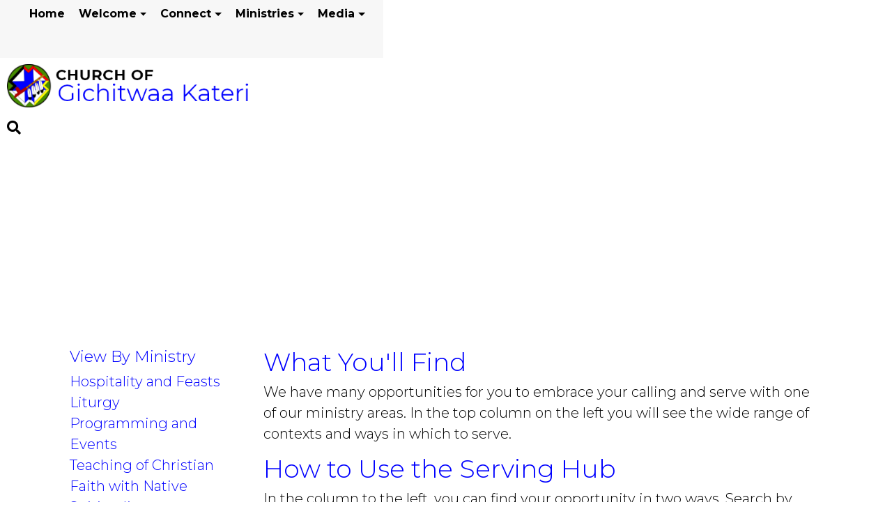

--- FILE ---
content_type: text/html; charset=utf-8
request_url: http://www.katerimpls.org/servinghub.aspx
body_size: 479192
content:


<!DOCTYPE html>
<html lang="en">
<head id="Head1"><title>
	Gichitwaa Kateri Parish | Serving Hub
</title><link rel="stylesheet" href="https://maxcdn.bootstrapcdn.com/bootstrap/4.0.0-alpha.6/css/bootstrap.min.css" integrity="sha384-rwoIResjU2yc3z8GV/NPeZWAv56rSmLldC3R/AZzGRnGxQQKnKkoFVhFQhNUwEyJ" crossorigin="anonymous" /><link rel="stylesheet" href="https://cdnjs.cloudflare.com/ajax/libs/font-awesome/5.8.2/css/all.min.css" /><link rel="stylesheet" href="https://fonts.googleapis.com/icon?family=Material+Icons" /><link rel="StyleSheet" href="/css/owl.carousel.min.css?v=1" type="text/css" media="screen" /><link rel="StyleSheet" href="/css/owl.theme.default.min.css?v=1" type="text/css" media="screen" /><link rel="StyleSheet" href="/css/styles.css?v=1" type="text/css" media="screen" /><link rel="StyleSheet" href="/css/animate.css?v=1" type="text/css" media="screen" /><meta charset="utf-8" /><meta name="viewport" content="width=device-width, initial-scale=1, shrink-to-fit=no" /><meta id="PageRobots" name="robots" content="index, follow" />


    <!-- Menu CSS -->
    <link href="/css/navstyles.css?v=1" rel="stylesheet" type="text/css" /><link href="/custom/css/styles.css?v=1" rel="stylesheet" type="text/css" />


    <!-- 
   <script src="//content.jwplatform.com/libraries/mjlCKAVZ.js"></script>
    -->

    <script type="text/javascript">


        function OnClientMouseOverHandler(sender, eventArgs) {
            if (eventArgs.get_item().get_parent() == sender) {
                sender.set_clicked(false);
            }
        }

        function OnClientItemClicking(sender, args) {
            if (args.get_item().get_isOpen() == true) {
                args.get_item().close();
            }
        }


    </script>
    <script src="https://code.jquery.com/jquery-3.5.0.js" type="text/javascript"></script>
    <script src="/custom/javascript/backtotop.js" type="text/javascript"></script>
    <script src="https://cdnjs.cloudflare.com/ajax/libs/jqueryui/1.12.1/jquery-ui.js"></script>
    <script src="https://cdnjs.cloudflare.com/ajax/libs/tether/1.4.0/js/tether.min.js" integrity="sha384-DztdAPBWPRXSA/3eYEEUWrWCy7G5KFbe8fFjk5JAIxUYHKkDx6Qin1DkWx51bBrb" crossorigin="anonymous"></script>
    <script src="https://maxcdn.bootstrapcdn.com/bootstrap/4.0.0-alpha.6/js/bootstrap.min.js" integrity="sha384-vBWWzlZJ8ea9aCX4pEW3rVHjgjt7zpkNpZk+02D9phzyeVkE+jo0ieGizqPLForn" crossorigin="anonymous"></script>
    <script src="https://content.jwplatform.com/libraries/62S3ZAaf.js"></script>
    <script src="/site/javascript/owl.carousel.js" type="text/javascript"></script>
    <script src="/site/javascript/parallax.min.js" type="text/javascript"></script>
<link rel="shortcut icon" href="https://s3-us-west-1.amazonaws.com/faithnetworkuserfilestore/FAITHNETWORK_USERFILESTORE/FAITHNETWORK_USERFILESTORE/imagelibraries/ministries/eaeead85-d59c-4366-8365-683c323b8b57/favicon.ico" type = "image/x-icon" />
<meta id="PageDescription" name="description" content="Gichitwaa Kateri Parish" /><meta id="PageKeywords" name="keywords" content="Gichitwaa Kateri Parish" /><meta id="PageImage" name="og:image" property="og:image" content="https://s3-us-west-1.amazonaws.com/faithnetworkuserfilestore/FAITHNETWORK_USERFILESTORE/FAITHNETWORK_USERFILESTORE/imagelibraries/ministries/eaeead85-d59c-4366-8365-683c323b8b57/siteimages/logo_facebook.jpg" /><script async src="https://www.googletagmanager.com/gtag/js?id=G-MN4RKW2F74"></script><script>window.dataLayer = window.dataLayer || [];function gtag(){dataLayer.push(arguments);}gtag('js', new Date());gtag('config', 'G-MN4RKW2F74');</script><style>
@import url('https://fonts.googleapis.com/css?family=Montserrat:regular');
@import url('https://fonts.googleapis.com/css?family=Montserrat:light');
@import url('https://fonts.googleapis.com/css?family=Montserrat:light');
@import url('https://fonts.googleapis.com/css?family=Montserrat:light');
@import url('https://fonts.googleapis.com/css?family=Montserrat:bold');
@import url('https://fonts.googleapis.com/css?family=:');
@import url('https://fonts.googleapis.com/css?family=Montserrat:bold');
@import url('https://fonts.googleapis.com/css?family=Montserrat:bold');
@import url('https://fonts.googleapis.com/css?family=Montserrat:bold');
@import url('https://fonts.googleapis.com/css?family=Montserrat:bold');
@import url('https://fonts.googleapis.com/css?family=Montserrat:bold');
body{font-family:'Montserrat'; font-weight: 300; font-style:normal; font-size:20px; color:#000000;}
p{font-family:'Montserrat'; font-weight: 300; font-style:normal; font-size:20px; color:#000000;}
ul li {font-family:'Montserrat'; font-weight: 300; font-style:normal; font-size:20px; color:#000000;}
h1{font-family:'Montserrat'!important; font-weight: 300!important; font-style:normal!important; font-size:40px; color:#0000FF;}
h2{font-family:'Montserrat'!important; font-weight: 300!important; font-style:normal!important; font-size:36px; color:#0000FF;}
h3{font-family:'Montserrat'!important; font-weight: 300!important; font-style:normal!important; font-size:32px; color:#0000FF;}
@media only screen and (min-width: 991px){ .navbar .nav-item .nav-link{font-family:'Montserrat'!important; font-weight: 700!important; font-style:normal!important;font-size:16px; text-transform:capitalize; padding:0px 10px 43px 10px!important;}}
@media only screen and (min-width: 991px){ .dropdown-item{font-family:'Montserrat'!important; font-weight: 700!important; font-style:normal!important;font-size:14px; text-transform:capitalize;}}
@media only screen and (max-width: 990px){ .navbar .nav-item .nav-link{font-family:'Montserrat'!important; font-weight: 700!important; font-style:normal!important;font-size:20px; text-transform:capitalize;}}
@media only screen and (max-width: 990px){ .dropdown-item{font-family:'Montserrat'!important; font-weight: 700!important; font-style:normal!important;font-size:18px; text-transform:capitalize;}}
@media only screen and (min-width: 991px){ .secondarySiteNavWrapper .navbar .nav-item .nav-link{font-family:''!important; font-weight: 300!important; font-style:!important;font-size:px; text-transform:; padding:!important;}}
@media only screen and (max-width: 990px){ .secondarySiteNavWrapper .navbar .nav-item .nav-link{font-family:''!important; font-weight: 300!important; font-style:!important;font-size:px; text-transform:;}}
@media only screen and (min-width: 991px){ .snavMobileMenuContent .navbar .nav-item .nav-link{font-family:''!important; font-weight: 300!important; font-style:!important;font-size:px; text-transform:; padding:!important;}}
@media only screen and (max-width: 990px){ .snavMobileMenuContent .navbar .nav-item .nav-link{font-family:''!important; font-weight: 300!important; font-style:!important;font-size:px; text-transform:;}}
.snavMenuMobileName {padding:!important;}
.blackButton {font-family:'Montserrat'; font-weight: 700; font-style:normal;}
.whiteButton {font-family:'Montserrat'; font-weight: 700; font-style:normal;}
.messageButton {font-family:'Montserrat'; font-weight: 700; font-style:normal;}
.customButton {font-family:'Montserrat'; font-weight: 700; font-style:normal;}
.mobilecustomButton {font-family:'Montserrat'; font-weight: 700; font-style:normal;}
.subpageHeaderWrapper h1 {font-family:'Montserrat'!important; font-weight: 700px!important; font-style:normal!important; font-size:60px; color:#FFFFFF; text-transform:uppercase;}
.nav-tabs .navTabs {font-family:'Montserrat'!important; font-weight: 700px!important; font-style:normal!important; font-size:16px; color:#FFFFFF; text-transform:capitalize;}
</style><style>header{height:80px !important;} a.scrollformoreanchor {top: -78px!important;}
header{position:fixed !important;background-color:#FFFFFF!important;}@media screen and (min-width:768px) {.headerSpacer{height:80px!important;background-color:#FFFFFF!important;display: block!important;}}
.mobileMenuContent{background-color:#FFFFFF!important;top:80px!important;height:calc(100vh - 80px);}
@media screen and (min-width:200px) {.headerSpacer{height:80px!important;background-color:#FFFFFF!important;display: block!important;}}@media screen and (min-width:768px) {.headerSpacer{height:80px!important;background-color:#FFFFFF!important;display: block!important;}}
.copyright{color:#FFFFFF!important;}
.navtop{top:20px!important;right:50px!important;}
#socialHeader {top:20px!important;right:15px!important; width:50px;}
.mobileMenu {right:25px!important;}
#nav-icon1 span, #nav-icon3 span, #nav-icon4 span {height:3px!important;border-radius:3px!important;}
a, a:link, a:active, a:visited {color:#0000FF;text-decoration:none;}
a:hover {color:#000000;text-decoration:none;}
#SiteFooterDiv a, #SiteFooterDiv a:link, #SiteFooterDiv a:active, #SiteFooterDiv a:visited {color:#FFFFFF;text-decoration:none;}
#SiteFooterDiv a:hover {color:#0000FF;text-decoration:none;}
.subpageHeaderWrapper {height:400px;background-color:#0000FFpx;}
@media screen and (min-width:200px) {.subpageHeaderWrapper{height:250px;}.subpageHeaderWrapper h1{font-size:45px;color:#FFFFFF!important;}.subpageHeaderWrapper::after {height:250px;}}
@media screen and (min-width:768px) {.subpageHeaderWrapper{height:400px;}.subpageHeaderWrapper h1{font-size:60px;color:#FFFFFF!important;}.subpageHeaderWrapper::after {height:400px;}}
select.custom-dropdown:focus {border: 1px solid #0000FF;} .fbTextElement:focus {border: 1px solid #0000FF;} .fbTextAreaElement:focus {border: 1px solid #0000FF;}
.cd-top {background: #0000FF url(/site/images/cd-top-arrow.svg) no-repeat center 50%;border-radius: 30px;}
.blackButton {border:solid 4px #0000FF;border-radius:40px;color:#000000!important;background-color:transparent;line-height:2.25;padding:.5rem 1rem;min-width:220px;text-transform:uppercase;font-size:16px;}
.blackButton:hover {border:solid 4px #0000FF;color:#FFFFFF!important;background-color:#0000FF;}
.whiteButton {border:solid 4px #0000FF;border-radius:40px;color:#FFFFFF!important;background-color:transparent;line-height:2.25;padding:.5rem 1rem;min-width:220px;text-transform:uppercase;font-size:16px;}
.whiteButton:hover {border:solid 4px #0000FF;color:#FFFFFF!important;background-color:#0000FF;}
.messageButton {border:solid 4px #0000FF;border-radius:40px;color:#FFFFFF!important;background-color:transparent;text-transform:uppercase;}
.messageButton:hover {border:solid 4px #0000FF;color:#FFFFFF!important;background-color:#0000FF;}
.customButton {border:solid 4px #0000FF;border-radius:40px;color:#000000!important;background-color:transparent;line-height:2.25;padding:.5rem 1rem;min-width:220px;text-transform:uppercase;font-size:16px;margin:;}
.customButton:hover {border:solid 4px #0000FF;color:#FFFFFF!important;background-color:#0000FF;}
.mobilecustomButton {border:solid 4px #0000FF;border-radius:40px;color:#000000!important;background-color:transparent;line-height:2.75;padding:.5rem 1rem;min-width:220px;text-transform:uppercase;font-size:20px;margin:5px 5px 5px 20px;}
.mobilecustomButton:hover {border:solid 4px #0000FF;color:#FFFFFF!important;background-color:#0000FF;}
.nav-tabs .navTabs  {border-color:#0000FF #0000FF #0000FF #0000FF;color:#FFFFFF!important;background-color:#0000FF;text-transform:capitalize;font-size:16px; font-weight:bold; border-top-right-radius:0px; border-top-left-radius:0px;}
.nav-tabs .navTabs:focus,.nav-tabs .navTabs.show .navTabs, .nav-tabs .navTabs:hover, .nav-tabs .navTabs.active {border-color:#0000FF #0000FF #0000FF;color:#000000!important;background-color:#FFFFFF;border-bottom:1px solid transparent!important;}
.navTabsWrapper {background-color:#0000FF;border-bottom:solid 1px #0000FF!important;}
@media only screen and (min-width: 991px) {.navbar .nav-item:link,.navbar .nav-item:active,.navbar .nav-item:visited{color:#000000!important;} .navbar .nav-item .nav-link{color: #000000!important;} #nav-icon1 span, #nav-icon3 span, #nav-icon4 span{background:#000000}}
@media only screen and (max-width: 990px) {.navbar .nav-item:link,.navbar .nav-item:active,.navbar .nav-item:visited{color:#000000!important;} .navbar .nav-item .nav-link{color: #000000!important;} #nav-icon1 span, #nav-icon3 span, #nav-icon4 span{background:#000000}}
@media only screen and (min-width: 991px) {.navbar .nav-item .nav-link:hover,.navbar .nav-item .nav-link:focus{color:#0000FF !important;} .navbar .nav-item:hover,.navbar .nav-item:focus{color:#0000FF}}
@media only screen and (max-width: 990px) {.navbar .nav-item .nav-link:hover,.navbar .nav-item .nav-link:focus{color:#0000FF !important;} .navbar .nav-item:hover,.navbar .nav-item:focus{color:#0000FF}}
@media only screen and (min-width: 991px) {.dropdown-menu{background:#FFFFFF !important;} .dropdown-menu:before {border-bottom-color: #FFFFFF;}}
@media only screen and (min-width: 991px) {.dropdown-menu a{color:#000000 !important;}}
@media only screen and (max-width: 990px) {.dropdown-menu{background:#FFFFFF !important;} .dropdown-menu:before {border-bottom-color: #FFFFFF;}}
@media only screen and (max-width: 990px) {.dropdown-menu a{color:#000000 !important;}}
@media only screen and (min-width: 991px) {.dropdown-item:hover{background:#0000FF !important;}}
@media only screen and (max-width: 990px) {.dropdown-item:hover{background:#FFFFFF !important;}}
@media only screen and (min-width: 991px) {.dropdown-item:hover{color:#FFFFFF !important;}}
@media only screen and (max-width: 990px) {.dropdown-item:hover{color:#0000FF !important;}}
@media screen and (min-width:200px) {.logo {width:250px!important;}}
@media screen and (min-width:991px) {.logo {width:350px!important;}}
@media screen and (min-width:200px) {.logo { margin:18px 0px 18px 10px !important;}}
@media screen and (min-width:991px) {.logo { margin:9px 0px 9px 10px !important;}}
.mobileMenu {top:28px !important;}
#search_wrapper {top:85px;}
.headerSpacer { height:80px!important;}
</style>
<link href="/WebResource.axd?d=nxhmo3hTTtaOawr2HGTaUX3p8Z1DMdq4ijzYc4cBtR-TvqunKMfFxMjKWkbzbfAEM208knrB6l26mF6EBqaaCjb4bUYyNcq9s6xO2Hmbxi9nfO-C6XX2Oc2X5ARNxQ1X2nKebDogqBovHbi1s3aZ6w2&amp;t=637781103361503685" type="text/css" rel="stylesheet" class="Telerik_stylesheet" /><link href="/WebResource.axd?d=kPTlvzLwokigmbovbhan2iP4ydkXzfkqrKa4i6Yuo4ntb5TKklsMpP4z8wC9AmFynito5dAeLQhlhj55gkmq6_FLI_dw6F6Ww0vo1p-E_vArztmcFmY7EShwsiyF_AiDHeRs_tKtT_w1gsxkVKwmbmzTJwXRwHY4Vu0Ts0B-NZZ8ng5IA44N7iS6HFFNU8Dw0&amp;t=637781103384823078" type="text/css" rel="stylesheet" class="Telerik_stylesheet" /></head>
<body>
    <div id="mobileCover" style="display:none;" class="hidden-lg-up">&nbsp</div>
    <span id="Label1"></span>
    <form method="post" action="./servinghub.aspx" id="form1">
<div class="aspNetHidden">
<input type="hidden" name="ScriptManager_TSM" id="ScriptManager_TSM" value="" />
<input type="hidden" name="__EVENTTARGET" id="__EVENTTARGET" value="" />
<input type="hidden" name="__EVENTARGUMENT" id="__EVENTARGUMENT" value="" />
<input type="hidden" name="__LASTFOCUS" id="__LASTFOCUS" value="" />
<input type="hidden" name="__VIEWSTATE" id="__VIEWSTATE" value="jEn46pHAv+xP+fQPmVzA4Abhtd7LIkz7ypucyNH8ASdwMCMKvxVnj3qBhsg6FxrVHMdHzB5UJM8uvZnjT4zZav7nNmBVM5daeDT38qP5lICgLOonO/kfSzd8GlJt1N5J1mluIDJ3DFgEPMSpulm1Eweb16K6AcEX67qO2K/[base64]//guPvQ/XZOvBD3kf6umBsHDf0EDM7pYCPWzJCVfBNWVDXkHpZZKWNzstC3MC69pKqqCwzo/qZ7auhQ6RlfsLeDgrdr8PGzS0sb8AUxkHSZkHobQcrGExRjOJffSYBP9bvMq41CMJc4FfckOZWuXOAP4UFUJ6JHfFoIeo0jbM4fZsQ/4bG2i5J3pk/c0F0T3XhZSMfxo5QtRui0SqzDzmbWz/JQdd4QWGOSrB01K+hp00K3HtIDoDBiEU9OGJU5NQiMLIEZATN8RQV7Qs5+3xxSYzzB5B4Ula9hiV5msUXenp3ltNy4ehGdiUJ4mQe4vCHW3hb+fcR2afPhhYfLIGVIaa6/1SDh4U8eJsOvvMhlg6Dnrh+X4OTCxCbS8hMER4AVkyxlwk9CmLJFFpNoMLioQzuTgIpZXpDPxugTTtLMQWJTNfj3EvGaTIWC8WXLrwO5CKDgFOPeHxGhiI7M4uOPlmldG5Lz0ZwYxW2VgMWkDSY/5RlkfRRp013r7VHZviiFJKUF9+yNRfzKIHkIVRbu9vT+AXK7Hfsys7wQxgm02Cb7nalYs4DPlMOKWHmOEBAmgRxiKoCweihRvq+79xiXXLrAmB8EDpFCe0RTThmPrqG5c9L6Uy2cvtJ3OHHNaEgI30omnU9PDghcaS8Iie4b1tQuY4LX//1+ge83nLtNhS0ZKCDhyshRQeFtBpCTJ1AqyJgNpeuiaMou4l+q7GdAbBijauWi4OFqJrzT9kX5fqZMyZ9odBDDm4e1syGfd8LY+au7GmBBzg1Mt44wUtc/aPySkx4jSxZyAXPCsKmSzzP/i2/FN6j4OM14TfdAEO4ViTQsPP1A3N681p4Du9BOJMs465fKR9l6FWwxnDTtaIWIBH7g5FpxOaI7Wfh+WOpO/HDytkLLOyV1z5I6WrFSFPEYic8HqLRgYP4k6UXBz0WPpHn4HbSXCrjRlPERb6Qrp04AGEjQiGRMgc3tBnbfyaJzi81I6A1xptekQoR97VdBrbC2IA6JnS+kY2VlwzfRqu+subq30eZSSK/aNsuag6zrUHRQEx3q2bkwv8Jnz3BTu78yEPAq44nhj49AIVNupaUTgPLd4Hmp0HcYv5fU8TdvWmob8uDOlRTK9mC/LI/BEUCJ4K29A06xQiRxVCqBtXBQpz0qUVEt5IYPPgCU3Vz2WJ8m2EqQn2km3s19YTiJbAEZMvMZvfTjIwA1KFYcPC/Hr70iv1VkcuQOX7e8628jTRLwzO3//88gCqKiyoB+g96rgbZIfOIUIeN7xl5ogqyTW376RND6Xi9vA2Hb5khi2e7PTogGeMwpPydckspjEIChBrmC97DFHMPn4OjFeqQyVCh6whGffJ/B7U6gZuAqmpepjt9uj4XoRVh+taiyb7inw8XpS4WahVyyQycM4aJZl0E5Hxeco3IU9UEda7mVkXZ8uSHhEGHHr0fjvNe3DSbgbG8UHafX+1q6NSQWmRsHqo51HLn+lgKbj1jsC5VOpXwUJyjrt4gW/Uyqtorem7dY2dOkwC+UgakHXIjgX85mYTXtLkSZ67ibbhx6Si0qohd7ScB0SHNa25X4NtoX11xyEo4VUl2uiSkgpZXLrx/fcWBV+LRAH+RX8hQ/pFxP1KgRTEsDz0ofG2CAs+lBcYzolo3Nqb7XxDfje9+3aix8LboXi2RCOIYw5iznh42uAHjg45frQFD1sevgD6cUctN3z8FUUl5tsLdBhNe87jU3kvhMHpWmOqCxLOBXqdj/t48Hnm1RBX8eiAa2X+4wnXI5T8qLSA9ZaquORyIgs/BV2wF/HqEkZ7eYqAHlaGx/VnZ/gUiz/0x4zgToZUeUR4J75vcRxuRU9clnmc/QxQE8cw/BCygPMj+kaPLv/2yq8W7qTSSoBt+atXnziBjgCkL9bt6P5bWK/IYdVdOBjG+Ynv70GUaFeSj16v48nUOMOxgOwNQqmp1evMOW3qizTPxoDTCJPLGdSFJKCNMrJKCwanFfEW9VTcK94i/UgfH4xYt9uPgN1WYxJrx81I6kQoYqU6gm77MbBDmdjsfnCg5jE+3GypA3ic5jVIhq0oWLHNcJN1PWemCSg0m+H/Z1bJ/4FwYmZWSP4HD6SC4lw4Hj2ZX80QuFODmNg6SwTxRYaohVIgzFYMq18anTRXOxBxQRnqqqVkbbyqE5oX3VwvnSXV7j/pBrl28ptABpPLCwS1zHi4yBwplM1fEtIpIByD1OFPkuwSUx6DzCczkGyyZqTUUgn1FWGvI/MxKsjf0RXQhgwQ3NfeTg8lEI3fLzCUni/r6A21lyov0VS790c/vqDqNj5GDsBNdbNgJKIgwUfl6cZ+stXTGGwpu4iQ/[base64]/RzCj0moCCbxjA9mszW4vdLtgiFpF+TQMGCuL0dtNmnTMc6Q6W37KiXWDyjHV0CXlTSdRZY6GB4N3EN2A/0gY8iGbl7GC5/gNZgbKEN1MeLNM26MAwCihkHDBRwW6zRW5Jdi6cH57UyylZOq27hiEP2U1cNDYj17lXgW5hcrwdbyVBQNF5tudYyVASSiwAiQQFI2++OhZEU4AuKasmIlO1btA2lRX7XKdIJ3vUg17k1FwObvtu0P/nTWKKcFcwyI7iMe0u2UZvxspvD0234Xuvr5eT0D/INwHfOgcDAgeF+yZjwr4X+lTN0Tq8kH0egdN084HmrGpefeHT6HJBGo9mJu/Cs2zBWgiQdIH3rbn0ONDjBc/EiSRDjGenaH3zHVPq5ABgruyIDrARIirsd3m1fviiKv6/p1+JyH+cQUXXAJ+bcjFOikE/eMSa1mBkRWENHKh1i69WXHWdnzGX7NmRpVrOZNNYrHnpm1y4W8+sgm3r104ejjhp1HPmETa8PvJPebArj3gskYDPnxZDlzENgvE6qn2xZQTWrC2QxB/tn5pnmGHziLJCt/Fs6KS2SAMHp6bO2adCFzu+wRoOOoLL2PUJctLhWk6VzFyDXgN/[base64]/mnyWb3W0Rkzlz+1aVBGjbdun205muut78dmgtCgHUrJWRp+CQ83yocejzwMQF04JKBjonNVzx7H3P6VNwhYZyroxFHOQBPKnhwq06qOA0G4lEnhhMCaI4W7K149hUvIZgl0EMQYHyaLA2HxaACbwir+rt9NIg/On+s9xRf4ln8WJ1FcyidvS9ek56fPHFKzLOEV0I0VG+i4u1LO2lRVqIst4e4dzgCeyyUGMfEnELZZrrKpxFB97iGPhSHMNcBbUB6YdmZe0DcuBV+4PqzN6OJE31QcCWFesubS7Q0kvrdtea4sIA5i6lhrwIAjAjkwC25ILLBqM7sy1w/tHW1QZb3K4Y0QFsa1phINahQjWEtSSzJ1kl4MAzBEeiXn6z0DDE1tWKhEN3LxCkeyVFgyjc9wcTdgTia7f+AGaDUemEic6w6Bl9Ov7GXrEF8m/UENEYAS+ZDW3jojWP4Qn5TR2KLyQqTtWQ1bflVDfYoe9Hzpv9g3RoNv8BTvZHntFJRKjPLH2YsmomylbNT7D0UfBtJW24Ldgl+zST8f0+llEkHOvurI9VLJWG2oeAVupSWNOGMlTZctv+2t0V6oryG3I6Dr7oDO/rCw1AeuzQoo1TNHfHjuje3CRxtdW7vPc2YNc/+j9hVbpaiNd9ps2NItQzHEmpOYGumlivlx+MzYBzuYiNsrI2GPiQMAhdDGEk3PwrogOjoGPo5qixMgQz6WdXzK2UnVW7QH+VkqyXnokP80eKvGn5gnLKu5Cc3PPA7+bWfMP53cySCCq81g4redH9/jKiuJJIDvPTaLPJqrZUzwU9loCUiKOyMVT0weD+Ue/+TbagCpZUCsAs2zbckIujPOVIinGqKHmhhHPqr8WKfKq7azAeb5tR/xxY8HZiKSRGEHSTF0w180KyjmHPnwhv+LqjYNkFlTE/fyC73c/DmgjDfyExE5V21KE1S/OTYI6XM6h5RJLml4pFdcePCLDO6ht6lBFqQ07JDOMADwjVv0bdcMG/Rxm2Bg9GvhLeCpYhs027yRRWaBBROC7/XJoaDYRlBFeBTyhzCldJBz8iv3RyYJa6UrJ2n5FMKCf1ChVHw9fZSSkaT++Ve3H+9A59oqMwKo+getXmFt/TkHU/V46AZzevOnyP3lUylNxz9nVMjI9T8lRRuEvU4p//NMXVAGiHVhGeKQQIjWvq5UCA8qlSoxskNBz/uUvI8oXKWg8Y1yylV4A5Dc2HKId3tpNeuZEa2ikdSGmWfRa/rENGeEqfTDV4Bu4anw3uKZV3uj1ZgdCXwHSfApxry2oelqzYQnzAI6rE+NTlu9wWatrQMLnT2tzEQiQsCj/ThjfPSdbDRQnmwBqTnZof7+jkUzy5qNcSD3u8SOIpCIyU7RRXcSmlklf/OmNuxmkYNRvChb5fZrNTSMKgvpCIicJk179+ID73fpCoVTe/37CkU82+QblnuiaV6vDKeem334wS50gwSJI3zgpjfY0AHQPeLjyuJkItUBXTenQRxKZohJvWGI/viloce+n0ojVcRaw8DB3WJe+1se/YXFMtaBlQzppeSgA0rf24FAY5VhUtXeTuuvbntr0tJyAwhBg15x4cd3E5XgzgOmGN1UoDtZmn/lzwL0cG0+rp4B5JUek2u7RlEjvqXkTh4nVkq7HgXwDATehvQsTXFHDuUpNyRi8UpiLcEsOa7jXJ64QcVIIS022vcIP/eiM9awoBIjajj+gQEnO2mLDDdfHGicmNdXmBeZJEtGCfR3y3v+ec/1qfrdyDgunTtmzyOqxvkgvzs2gBjZqxBpkj+cU/sqTAkUDTks6gcP5oIaiGDDVibnMYd7GeGkhisE2B4Jp7e4NqnNlppgDMbgaaC+pyKaSEN5zxKKK/BNvWr/bCHIDORORY0nMMq/sNvManiu5cA+eLYf7ybGZIFMFI0L2LG9QksBaS0YTbHsC3AuUQkDBDXLOkEedrPTFqQ5HF7WYYo1qRztmNu+B852vu6ndbOGES48CySaScKXBNzvNAqdXmQKNe64Sfzn/MCEms6QgMnVl2SyE7CuwY/pMyl0sGbN31B1RZnC7QJ2lVBjq3cSXjNqgT0iKlfS/VitJUQpAkt6XEuX8mx5opl3v2QPN7RrnYhpZc9NORQy4jhWcTmUu9mxEbIMRGc7MACnvanEtCCyT0wmGlyA7FL4ajjLG5eV5p3B5iMBakARX/cgj/04YOTW/tzJJAE8OoABR9kqvPK5PksNkz/GJgukeKcJ8wSwc2m8FjduOEN/[base64]/jUPA/EBrxTKAO4ngr387WjiR2a8Jz0ZQXObtaqVCaO+QDH8q+hoLjRahY5T21wcyYuCS1QUgpFRMCdfEk9h7FXtVcqAf07R1A50vyKw7lQcX4sCD2QlhBDw6DDWfYB2Tlw+JwWaPVm530WXMZuNAUlPc2FvcfCDCT/DgCZgxRltOJq7o6H54tbUJmxCyM0odtiYgZkRYyBznc4roQgfcFwio0k+CoEbqLc42/B7Z65cFjfsYxfOQ6KTR0wVf0GqPAtQYyzmTCY8siTjAiQW72dundI/nvVoOqxq4rw/Jh4BuV3TAign8igGnROJ1hU515CVkR7yVc8FUcn03R06PDW224Rx+beqYT2cf/N8FkX+EN/G0W0FXpalOCbxTuzHRgO8yk1mJWAXggTpxyCvA+LIvO6toiJ0XzGODayePAJ04OFHW6EBRhHiwIgWQ4cLbwrmfMYGSYjIJnd9m58GLatPc0WO0ZQK/6E4FsCuREJ4yxyOvXIcluWjf80CsxzNPXFM44yaNuFWnQI6dHfPIchWEzw370TF+frozJ4nn3tciijQPYaWmgQO9wKeZx4k3wqEOqPggJrXQzG0+Ew0FCjCn4VNT92xqdD0Mye9nVttfzY76qaR44OcHxN72XsXZSErSIPyT/UJ7btqu6AT4I350m0vIRC+VTIea5yY1ecjvOJ0kKvzANcNwF71QhwxwpBF0Oi6DjIEBSDQs7kSSs4MWVpf6OCi1CSQ9GUbFwQ7+9FZ5dpCiXYi/1HdkHuYysAm2Zb1xKosR8krMDGPDQkMoTSxX5AcKgrBHb/XAY858/oaGbXD1oqIBZH12rfn9HdDneHvl/u866+Lko0BKWN6i82qpU65QYwX6LtOUKrvbjcf9BIQnjDu38Jl2h6UOJUUCe3vDMrZvSIEmwfgm51kXBDpy/GlckI+j5LGauVQXl4m2CW8WtZ3cenT19zJ4DCI8JZIjlpjUfTDe//pLnSLSykxU/wFjY8+vdXbQjBvBGTPR2OnC/cforZGC9XzljZhSlTM7rsAAFYnVWQlhSjAbb2p+uRaymHnwVruqVYwY4LJnIL5kdp/PiScXrNg9Kx5fX8ik/6uUVjTF5hJaatzEA6RaJU5pE0D+at5aEx3KSgg6pAWNs/t3oReKSwfEBtH6L/tUn1NPg7WQOooMtzZdz0D6YR5POR/72ZQXGz85Ln8v5v5+U/Rzrj3PIoXMm54cBE2a0DKaldZNopYlzztNth8F6CvqT6QdV6WRrdVct1qMl/DqSaomu3AqZIKt072sWh6sYCBbvIOWurm3Zu7IDNgAcCH1DcfyhE7DBEKHeS1kyTD7X2o7DwkCced1jyQyIbvE1WuseForJn4fb4N5o2VPcOexVzmJB/chpavfuyThVl9/K/SKSS+pcGEh5mZxTvf8ETNHVZUvKdu5L5L/X9/asIqF1OusNtC3d9WlYdIoyyFWTDbLNKngRAzBL9Ziz4iVPu+5G0vVmeXRCaVtkJBckTqqfcENzVMusYG3Z5lnUm/ObxCQlE2rC2ZLtZ/3udxQblPQgKwVkz9hFAHokiKHB4JceUO6cyfeAf9dlHYsPyiwHfvxLMfapZQXN4HpF/CoNEuqErWB/mdRY5sMRn3EgsDgvNjduQAS6EcZyQMrZTGufBGFVQSxgtB+pEvvb2WXGKVXlYpeIzEYxz6xyzC/+vqw7j1udOcSW13/9zRkNsiPrXei/6z7ZywQC5xRCk+NhQlYwxRrArIs1qqFZZO/78WAbiVjf1kaVdE/vu0zHLi33kp5Em2UEL9rzs1/7AwMJ+ihgvauRW64VfgFX6dTdLneDmFtMIhWWxeBLtSiE6fVm3L+sB7gSte11kx/+6y4NHZLxkQZvKS7zQRJJibJkFR5ocqCTOiG/3fBrhBvEzeEdgHkk7YfWgFrA1shsUwc+XwoJH+VZ6sCQOl6U5BtQkA2FS7X16h/T8UQ1jQxL++CGoPjPSvr8Fe9jDjg1y72tPZRMsH4iPuxdRlP7HFdigZis2mduDkqd85q+62NXU8I5BljCg9M4QbXfo2LpLwC18QZm8TIUtI6mLwUNTYrQaoTxntTkDCWz1Z1Q+SL9KiAVcZ5kgsWpVHP59uyHzkqn9JQxBe0X0zF3EcWeYym/xx+7sA5Vy49wa4jeKtQai3XAXSoges/mehSGJ5emCT2Fe/0+mpQA+GxYEQX3Ptud3VI2dA+QOPUukdDNb24YN4mCkKxCe9/4gEeZ2BOMU0CAHk1oKc3FNePpMPhy9V3Adz8EpbW1UQkDCraufkclBtPgkC7polrKWu1MF+sBKNBvkVfF1KO2aNMsKKvq+8fxrq9ZUTOCsPGde0t6Gr91D2cDza654fj42T6POu0OoDioUFBF4K8603d/zbvZoqPT7GmO6De++/+NxwtJL8BhSk3eso2ODy/wjhEa64ejM/bSGD3XcpMx0+zQbWfeY3QHw430jSVp+LcBhB6//DKUgf41QgXNgSc2Ku9U2hpMPy0pgRt2m5bML39C43qZHsf7lsF+Jm/xjc7ddSRAXtRcg6VWWEd2rY2CuCi61iaevdjhCqVkmAGwIXHJno8vEoS50Y21i+5/HjC1vgKr76h9p7BjPSZeXuFgtfF9WuVyX//P3ykMG5iDTvTSpWJ+UsvPJ0gzlF1oDONB4oe5SC9NC4zq++jXaozY+q4Fjtit51i1WX6Pz+muAbxNgrhR9SWNjTpFQzKgMA3AAnC8ppZgEH41jvmxoXQlJAhZzwjl/[base64]/TtSSC7PuzeUvvx7z0Ou9IU5iygCAbN1lb5kqFWQLY7HB/AjrJkM4mInE6HTZ7wMmTSIXILrLNxiDq2tb052TfhxA2IrMclnTx7MQISGodN7uUJaRmm3UcpFjLVjlKls7e7uhqTSW6pMzeXnnsykwgL57vBIhFimGx/V0OPnav2UY6eLKCjQ+Iz6Gd+M4ANam3Yzn9yeQdoKswq1Y/TcgGeCM4398SZQttrA7oQrLBeVEaHqCNFW9ZUptHK7hrXSTsYuZfJMIuMXO/zkhlSGk87bB+Z2VO6X7sYKSLYPwntt9uDqvSDuXyeSshXK+hqRK3+iXpipe9TH7ZVaYk+TdnDFRimcfxWG5TzVb5fr4Ga6E9lUxLilRJc1toPKNWytw31tT8sCRhD2aZu0byp2UOvEfiokKvNCqflCbHCwblCwpQav/NXjoR/ciF+vPe9iRvwtEAxT34ZY/HuJ0KsmDiBlkEQ+weBypBzDpVaN2lqAHYHTBpmM3Wc8cH2ESTnmxjikVEVfRDQWJEwEo5q/Q/0rLWPUm/T3im0XyxkwuWeA4HhpYJ6jKNiSU2KAJf1t82uJT7llx5TMAw/NLXBK0yJDiH8gxjTVGmvw7rIdBiwIFTCqJP2HcCWVttiP6/YdEuEmDp3YWN/dmamULYFkNH/JUGmlOIqqWjDf1t3ngTxe7zsuvM0d/vekfWQ2mPIQ60ikEqwdGjLjqXCE5ssebijgOpEaGsu8MRjcjW+2FDITgtIyOEVJ/a4bqT4DQepuCQUe3bF0Ao+0XtOkPnWiqhT67TwUFe57yXGdBEJvutI2rGC7RPU+2Ex9UTkuAB3ElQzflugPSBDZwPcFAp1VpOTwmVjXjCQwtnS9gHZ+F4cmvXatlnyUvZbaeVSfXtP/[base64]/AsLFMr1nss8N14PyL6rfVMS7drtk3IjLa5VzbCzy3ACIzsO+BrLmVpf2SFpNU0WUjEF7vslBVSXSmKP4evi80aoyfDLMwaa2MjWSo4oQsybg7F8Ipmll1AUAxk48bcj4VXYFmUWHJgGnGWOH6HqHGCcRh81/2OVy2m02kCxHgmrEoecqtgkn5RGyvqPXJgWLK4JqgxW6zot00PW2HcRElIAhcK+ojPcRWRBmYpgMzpLphTp6hJveMUUZntJkGOUOzn9/GMzfN8iiMI7kCzuXYfxro7bdkDaf68EvikWTsw02SXOUNtZAAT6X+jvDEeUVWL9J7sy+VB692bBtndU0HrvCggKoD1zziDKNS5fxNn6tEogiYBebv53/nEcDpCTXSz68iRsJxLHLLItYyT8naNTv796l+3oRSyPbwMPJiQeVxvBqvdJQ4nzf9JK7nCKBpTrMoqVlVOSrZq4HAF689vxdfQWbFPQCooPoJcN3nKivBKkK8+3W9k6A9Pv6//mzlcohwXHYzhiUBtgxqoug1bbuAWGUcCfv88c4xyHohflc6uh0kFsuj1M/5ANMWoNxDXbosiMVFwvCV33xfWUljgBHwrrCMlg7/i8ZP42m49tnLRzsFfJBtis1Xn5TMHZceMSwCcnooIVLMpmYiWosU+wXe3VjKvQKLisiqcfw7fpvnMkNAy/akyRMuTYpIxpKybLzw0AZOkuOpaPWL86IMtzDY59iaogsbuhR73xIwWPZjeu1qh7oN/[base64]/qA3xHBmDICTtgzPW23T9kks1z90ODEjpxpQMzEmW70liZ1KjfH4yu1d3TOni70kR+RY9jdfqG5W/RSsXbHKGCC1aISNrsMQI/ZDdkMCgzJGGHXNp/ZTiJsaUUjlwULcbtMSDh36nWQgFJq2g0L2KBGiBX5kqVK7IIQNU5QEhNXqdTUrSk8LiS/GNKJ+QFc07CEiWdFFLIMXoXJ73oX8c/[base64]/Tc+DA1wNNRjGkCqGd+Eik9z0hlsemUA6zHtxWHcDQaYsW0wmXPs3SqMytSDuIHk0aNIXeCFsC0K/c+24fwdTyQOYBkY1TCOXQT7vxFRUFkNi8Ry92av1XDlv2gU/WdSBhYKKJ6y7EdvFzEgbtaJgGsdDSGoYxGZYCdimvn7We4rX2k6DocRH/bnlkXFKgIBQRdRBsiJX6CrxthsrYbzhU8gdebJzR+2kPjYCyIez9IAJ3FNnok0qUTPjG91fUdf6TY8x1vRqCxT2KNl9EIIRrjcvTH40+wpRbRKYDC2TbsdCujIIfMaoo0IeI4qYhESIor9bVN1HqYcObEYUwbs57cBJsXMGKO8EPdCn/aLZpfhP0/3yW+E4bSjbnq955cACkT7mQbEKgSe4qPtuuob29O+FH4u3nY58UrW31FJCyFepHafvxz0GYnKH1FOAOb3l9mbYbL2eIKAGi7T9iDK2+jkppBS/GpjVqx3lpp7qYFrCP0LWo0c4IActcM89mDBTTLjke0SvClqxJi3eFIPNfOVo1QMhvmPD8Lxu/opUu+CQls7V2plHckyC2sEFi6GH4laHnsUoHW89CUmg5wQ5JJyr8Y8HEizSRzOKk4rnCPB+zeP89A1jItQkpH5HtfiP06QBU61yFBFJen4XT9Tz6Z2KbebrIXiCQdnxFBRQ7LE8ZrU2PO7jQ9kYdBkPWSC1jwLGwsHxF/JvcjyRUuTw1dczplyxNPUfZcBuOdQFIlIaSrYJDxtSj7xnUbTRCz/a2Mish5N1sPjDdkRO5I6X1VAJUjjQtLTnzse4fJqDdr7IsBi0OgSAhv97QYxirZUCguVS3DK8UoT0pATly2O43eDEwOC3v0qxoJjOxOySDRsjlLp1GB7o1JIVZWQyeK122kC0vlMIvcEyNvPEebAIRYR4nfpxu35XpR8fBxKMOS8YGWxnjbCU8hm3jJmCj5Aw/7+/8IW3ZQlw4GEsNtLWxKK2LwyiSmovZEWCfpHqjAAwTUOh0kTmgIamdYRKaTeRTsAhvj6mssn6It1lCXocrA5CVPw8xXEvXjsgCuRIo9fdxiLRfvLq8TpiB3UmobqFn7/pD4PTqyzvQ/uNl7QpEm4CR9uWaRL7fQ6sziY8/UwOMw/+vSi4jvaJH90ZCFMZZ9AArtoGeXVyvyULH1ALluMWmVzgFt8QQ0egnkmW5Is2498ZYn+Y2lKiMzVvJNMnDjcMF0XJ5/UCR2USILhPEczQ5H3QBp9A9mhAtTSAzzsO755skLY0ERy0NeGwQbrLfY1u20rUKVtnTR0zeUWFCeTYD7JcHeq/[base64]/Jjv1QmNrJoivNV5TfKvgypZvzKTqGZV4Av4el/pmIMpI02zOxLAwV2bHDzCRPIlroyo+i1rvfc0IqmPH8xtOziTx68AlJ6vJ3dDkFAWmt9SindhjOV6dhtEaD2ZmQrULZymmU+ncHRvdP2AAi3E+kvmvXSNOKUYWCTn4sOs8ZlmSU3o5+aBvciuo9xAUT2KEWvHBqYNx6pKQFCrR8/zG1m1jP+W49KAa4AQjAc2phsuN7K2l9CegpfbEAYb6Kd6V5wjoVTe+5siKAoC4C1eKopsiUXc7wxmT6SAvVtYbvNJ+v7bLzgOjL5ZkJnLjm/wcJHOcPzh2ayH7WUh4AkHc4ZilqvWOhMWSq3t//hbJoEDN5g2RE3bSJjefE2hzfzQCzVBrf9n5UbcuFHIGX4AlONAiOytvcBeLWFdHgaIKtpGLRtZ6l1H1Mp023sV23uVPe70g2lLbc35uk+Q4bmvsw3/rENTFnqwSl29+iiwysUkhKN7z6W1Rd3bs5StUu4yMv4LcIDqT9jnHb0WTkWvrZ8/XJk0THXnYVRqiKKIWgXJu4+2elH9+avPVbO9Od+FTF6R5RvUFC45DNglS4NoWoDqo8fiki5BXH9cue1lbGaWPKgvp4mMinAR5Dk7/STTETM/bRrBnmRmlJZpeBqVrofcOdRtJFoMS8f2KKOcZDxcq/MOnmhtxJbeYPSRh34NjFhUPOf27ztWCvWek/jhlsG6X2PgPH+M1P4yhGMpnP5RVyvxQgnZQuEfnf7voLh26OcjIkxyCrQJ+yqDB90yAjcOhUbHCtKsM5ExGCZyrQxEmKfb2fXa7NYGPL4w2Cnu74nPM8Na/zniT8JYNEmQxVAhrpnsHGSbfoFGT4PbiXMFg0Uaf3/VJKg+a2de7CproT2NpLSPJPzF2oB0ThcMdQNV6dOgs2v5HCPGse0aBc8iLPdCfL4FCpOKH+Obmc632MMB6uGdQPqqYWRF9AVhImAOQDiJY93xxVkUWGiPnyP5DSgDYh4HIYShEKqRm9zVIUiJ9pyCaP8NaFcoPNuSI50DqWG/GPpompLEZr0yWS+JgGQ3csb3dJWZ1aYZbLEBQpZgRtke1qJC9VxitDiDIosAteCynvR6BgpmPe1ACf8C65tFtVo4bQHPD9GNvdOiqv4JqbTtPO1YxEcfQRZV/YY47XEv/rjzP1EvkGPtlFQg06tiVhnZenScAswbXQohFGjAJGVXETihN4ygVdR9IPtjWEhZwBsGJIWPvJhhcpNVi8BTT1wFS3Q8B3DkqQ/IN2h8ypku7/lFGTlohGNn4arOLbsv15HD/TbnPtj1UToLQtSnoXZG02FSqIDnMGWMqhgVpWDAuUqjsgyb2Vxxdncokxj0r9BCcJORMciPjb0SDEhYWy8izgyG0ob8aoZ+urDXDI0WbEEchLgpUL/JzHT9usQxDkqbr8j3apBotatKtAP5I22VMpwtl2pg/NqnFlAUiEMSgvo4j1oGV68dB4KELJOWfAzWOprUAofC4FGSDFLteOcYkrKJciLnoiUKzjDu8/Yd0lB0qPqtTX6LXes7uDaDVjsMZuOOt7foiwPJf++wM1yjXPFRVsDS7wXr2vX22yZUMBOEc6vlL9qVYHVLnrryr45iBcZz8hzsBLECwAJ8uSHcQiFJnA50mc6+0uHGNX/kYcREZIZkN+SwEOLebw+djdM1TCQA9u048GCfOPUODrY+Oxvsy+nWOGU2AvuDt1Z2CsAoHtLdV3kbLAgH6pEGqe32naI/a+DKkWPBboLjfDiukpfwTd+J9+gRffbJTKCxIIySgJ6r7EdLXOsE5ZIwxaACaXTdRCI0kWcD5RmA8DlKbNId0deef+04Q1Qz5vdQ1ZDo61NUgnw9+r1awjMsKuys8DAcaR/08VLM5UzBPFQ8AnxcnW3Ldyau4ME4AlpAiVkkrmgGhgvNuY8/rcmqDPKXnRK55TvYBxMumDPYYVI0PH0FSvj7AeasrHbL63OUKBUU6za9QwRLLhay2I6Tv4rqh7Twh65DA0bMQW6iJ5tYkP+JcGZcvytWCY+6Lx1z4Q0qWq8Z2FQcgco9XVIUWe1lc0oQUxt8h96olA4hUydoR0KbY9J2eaZQwvCr23TbPtNvjOQYz9lovm2/ldpJIWfU+8YLJo7DBJOCCB3+UNK0+2ob2DchXUnKMi0gh50PJ1nf6BSdQL0mRog5v0DdjSZdZKanAqvX2l4u0w79NG7NRH/w5ZtyPNcjGMnbkYHakrsGDGmmn6EeeipSMz+fvXU5OoAohVv/uD76SKh1cLsmedTCVoS4tzNiz6y+qwh65caeTvySvW9X2O3exFgI/xE0gx/DcvFYm7+kap6kX2+99v/czt4OJECj/NqSLdu+Xq+Iy0ML+r/0DFiDeXn4eWfYG8MNXRSewICuMwYnW2t+3y8VeCwXzyW0dcQAwCKZ4ZL6tbI4NxwfR9KrASiX4aZNPV4ZIj3CxnI5ih9N90vPE++V7C8LAnYCDjQmnHEtOC73JnIjEFAecFg+PZhPO2mM5N1leTo6X3HTXYjENYmIH/Yn/DdnVRgnaE3mdSZ2zfX0iUNfvaAwGyp+k97neLy0S9OANx89h5tlepgskGmssPxW2cwKYfPNwriyBvWMsIU/lnTZhjN5keMtfDIiykuACmg/KoxLKZV3evmNCmAdMt0b5hwsNZ8hqv1+iS28/Y/4NpktGojH2q3jm0/SAzUsIoN7RLuBU+j9txchdvZbPT6Jd+iKW+5ANg5EabYgG6t/GTUzMvUVtR9aEZ4o2guqgb5sJ3vsbBVyhzDn0BiYhZNQ91vxd3HfkB6j3JlvQ7DfSZRBBEOiHgATTfG7GgP8bzjEODr844OuxX2QsWnq6GPHYwrS/W/Ng/sP1flTdda7TlI5y9rNEF4xg6qdhWgqXh9UWmbS38tmCBOC1NwHnTqYeIhTdKGjbgJ0jL6VE5ZbgOJeaAvloW60s2I4xU+Th+5+E03QlYQVI6gGEqKMi7ORODFFtFk4eNawhfzXvizGz1xraxm7VDn1K5WjTcv03Bm6IkSU5GO6qabqWfLBqJ4AZBrzUaolfI4bp/79DEAarJmjh7CjOHLcHszK+M0bjY/5Qh/twUpMQQGvsbx+uNbRmj/r0HKHn5M7vKlZpcehjz79ZVNWe5WcvincbIs0q6iNnnkY/8ht4xrbuhuqvYPkVYVttFEjMRbFp3MiSfxuSsXAeksWNnniUpTwF5XTsbxxqHlLThylt9nSKpMLRSqUqKFgBJbequpqlsRbxNVsEgmnQJ2D+8StinuRtHR26zU7KVLKSAGH1IFGH6oSnK1U9ZrihQKc4yCAyyVgJHP0FwcNfmaSguDZ+cPtMgnhDk+/y01/AwS/[base64]/U7q0cgO4njBCClsfVLAx2sUnaFF9AAqqwgHv+abrm6JC4lf4DcUAKNZiKXYePTl/A9CKJ/OhtSx7V7w42/Lf6U6x6Azv1OOQwO3EK+0qHVbT/cRFdWVEK0zFIW12zR/ACWgxpRpAu4mviT9WYfa3cXfVYCbcUWA1bwm3GQPOa9p+X/mpLBHhFbaLjzr/c1TCkbk7+aGWlQTriKk4a5ONl3seSd0hb5vUtY4Z2Ws57yqDn+vEuLAjCw73T8z0uq8ezbHVyzuAmVhdaf8oxva0Rpph7TLuA8xvM9zH7lT0awJQWMvrzOfu1l9xYnNAYwci8yaQ/tH6GeAc3ZZuoacVuUMhlH7BoMHhN2AF605FhISjYOnZ731ChdRcMswcTQozfa2XTVOgflYnCF5N1k+Ykzb75+uD7glrXQcJygOl6NavJzRPquVC9Z96CAjaqQ9N0lBUXIBJ1CS/0fMrVUDTL9MxF9pH8UYYNPmAfcGK6dduTY1eRqBs4FW6KNUH1C1JIMmbvsWEmb2I/X3CNhNRbxwZH90avN2LTjHcQg3D1BKCuNnxq+ApFaxdnRgyLXH0uod2Q11OUSsjw2176qd1AA44fR/lj98IPPHDmArv9YWfZGlIEV1Bax+Q5Qoh9I8HSI/bdMyx/1r0aGvLvGZCLncF+65nFsl4mppH0iqsij0fEsAturx6zZbabss8vKKyR+rv3pJ41nIRs8VyleU376RW9ggvtI/q2n4rphThxRpn8mhf+Dvo9+HbikqMVqu2dGv5tKJxGnW+iXIVtAGKj+BU2Bfj4z+JCm3rkNGgDE1aUqUxFzHZYJUbpAbUgm5OIqG0q2SZkhmjPjI6B5tVRWiXkX+6Fpg6b/zX6ODuKcjMYWFGGIht1laNCJGhIdtsPMdUUW7+lmeUkjAmXtLEX8H05vkOVYEwmvPGq/IYxg1vlilVYqJ7OKxUIa9RpOeFKbcUr7ILvo6nYCvqqLGwFJ4pbIx7RupxaoLueNwuHgMi8++neW4tW/Sz1fQfaMjVR5wUGFrUI86HBBCW49GblTKUz43X2QA0wV7FPoIROJAVEfAz6NbzzcKMPpuQlQTLvXi0DmIfaOdvUidr29tM0SBjIXPAQ0dxVOqn8KjGqQnVWrE37ROH80b5w7CTZtM5SOrK+VA1o//62mpw/[base64]/7bUPYnGRh2ZZdodVQPbKbkQVkKff+I3cWMKSHJAsINwkyt8nV+HMwC+3pHW/PLtAgm9Mu62ceBIbp5EE48/Y7Cx68F67Lzt+yOo188sv8vc6iTwBztTu2ru/KGYAx0aknKdrPVQeHuzoN/wZliAvcgWkuZ3zvTCcWToWkYpnCmdpHw4D8AJD0KZfp285djUExT/KsnxbyPRJQ/Wo3cQjtd/lAWYfdcvnVgKPYOBJUZpsNGHj1mjUvH+31kmW//ZqMhFmGt70bz+cFF9PiD/LkqpI3Ev06e4DmmpmOr3c10DxFUAyaoBqhypkwaXip535EIMVyQzg39jKQCW0kAGHeKKh6saXpRrd30MVQPUvLRX7koxpLGM6HB5wVt1N9lAFS3nrYuG/w7fhem9YoGSBTWGcdSRTzK9cs7LI3uHu7eKjWWo0IDr6enMTAGNM6Y0gSCttK8tHtISapolVWm3zP9/CCQRBY5KICBrrE3s8fUVzwq21sSwK92QQ6fDUudbkBqaiX1R5yC8DbOz+AJAacrpEPYI/WgJk5+ANxEqt9h1DktnGHtGjqpqymywVmvhE+PJwNb5X4iu/2+x3RmicdQxk6/mqvFkvJ/[base64]/Zgf1AZNByFq8GYb5ZUmXzTyaSW5m+Eg8OfI6znBLB3eIyk4yXW2CnB9v61Mv1gnh/R2SMW6qB4lwVAjKjb3JOTqNEvEk+D/+NqYJxoq/S+xXDRP/7Qnzvfu/P9u3EsWcWFuKQ/fF6T3Sf55GyQXgN2S7a3AnZ8YcSsQNivaQZ4XlRK6KLsjW3Tm6MjegquZurg8Wki6+DCYrCrBhcb9oO0dJCBICpszWkYUmz69nwJAVZRGZgwkZj0wHBP69QUUU4rKQr5l8/0QIDDD+6uPMiQrRKhYknP1GCEAGWPeFNUUUwetd2ebb8OX0VeqU1BiWywhjKVl2j/f+rzAnOae1JCoCQTbjfEpCSbF4NMDNLLZT5RG6oOwC1fmXk1jBWxIX4vCuB8YnKftPB9TsnjJ6w1csmfBO6RJj/qWo9CkAVJvRnAOBKSrpPruVKRL1kivO8T0r6uVG3HluwAlmAM/64/Up2n4cRap+hSVqgZv7HEfdHpoo8H/Bt0WV/ho27ldf168yA5HoSyVA089j5OV6AVuR8rrh7WOOJLlmo7lStMij+FTAvicLCKCwtb1PAfn82oQax5/CN0N9kQq9rWccOodCtOFC9SZJ1c0PHmNkszMEmdoe6g62SyAxghua4hzhdNhtRk0wAIixV5G8N4moUYs2Q8Zqr0dhFTk6e7Ql5ez2zJ91CevIJ6lLXKCgusdmXzCxFtKZgj+H9EUnir5ObkmXs/XR/A681r5f8r6cKfqKuIRazOQQ3ROT1ZvCsiz8FCwxC5SdaxW327lySq2ejUgRNGV4LOrSd7bWOp5Q2C/EYO6HWxZZXYpvX4+F0Wnaon0X36xchWZ8u1MnVR5uDBAVcTo4K7kHLLCyOEPlt6DWVUoFfvAln4J5DGvWVlvzpryd/flHKCI+qmMXm8Rr+HCugnV+Uytg9UCQcfkProoOFrct8Aqs2WCddpIBHfWHSYT8ooK22Pl+iTqvtVppkTzOJPqCMREY+w85fn8x2GU5SC/8z7Smj0AmwNCj7rFOHBamcRNw/Mp0i3Mq0f8eqiQYHIf9H+VPJYnDFPfkXmG8H7dZQ0lx0pYGgI2G0pKNMFnq81ZGjvPkKnwKnBN5qGJTaD1ZWaXdosKoeSTdTshn5E7BPrcTWfWzyj0lBFxUtuTnOqpx1dtJMbRTO6uu14zJXxloeuWPh8gD9knVv1/[base64]/7nLE6kP5RjgOXMpGvN3VWrd/Dza7VeWDyVAS6yYjrR7vrC4FxMsY8kUrPuouXtSRDSQECisFK/3VxnW5hkB5Wg8PpINowRxRMLSrH5lbX3M/WDjVovam79g2wnu0Jv1QCKjZi1XDcwIJ95g7QpYomAwdnP2kXNpszPHlBOhsb/T8f8mJb7GdzTV/[base64]/ecVdmVh7f2UNU7XYcNc07EplHBIc42fxQdm2ILHLJ3WuKNrma5v0jyD5T+V+7q02M0lcSqQkoBRAMO68xGvir52htHnLqELZgFdIN5enjcBkChzv81ynSjp4x0OE+nRdtgBO7MuMmXzF6w1hUCb7XnM7rLJLx5QuCAfx2el1pq22dF/LTny5xVpT+NhMKVT6BTw/yt9tPTVwukflDUjf00HLs7zGA8gj5A+kHjfzigL2ubvI8iiAWyJnUpkYxAnuVqBpy1XII/JigqeAm7c8GFr24TThXyJU828A45V67cmt2iXbBsmm8rn3XjFlqrfWCrsWf6a563nOMF7DiXmJIb/5GWEVcqSjGhWHSGx6cZVebqDBbXYAgrVnH/GvRR/koABmAEf239QsqrpFeXE3wqGYzi3hV2XkuKZ98NoQV2LuUK2EJPhAax/PZUG36v4KfBV2coJ/oepHbGckTfZnxfprc7/xNGYN/N/UTgbkf2OcZoSCcwIZ8Y26ZfAAJEI1Y2yOK+AC4zcf7o2PBQ0N8I2JGQOuf3UfGkncpPvopNWSSUn9YSB2EY/Kv/Nu9QU4pZJRTfwI0aWWU0JqkC2dgNB0EyBzVNxTM+mKmtKUJudWqsQcOUI8OG7tX5cbeCJNyKss7tZE6wEGNQ8NLkkhh4q7EjSjrpenjtBtlbMazC3ixQ6qXtQoZvx7HLoiiYJ9V1BiwH6g3KXgakX2WIeriizCJVanZ/FU6VaOD1S2wGeucRLqqVu0GotbhWMcyO6FXospc7gXSZF/i6W1n6wIUb8rWHdoRB+l7oY2yTYb3NkQySxaibnNEHPO2hO0injdFUUnIJy6G87CYP2OwIHpidsLywa96iyMg+x89W9EWbBtuyZUUp2KBG4vn/tYW1a+nx2LkCbzbmLdBX7P4LU6cwVu/2NMSIYPbnCyxzSbpKJDNmw7ZJzDm22IkBx1WwSwRdAekiWIpZDP21W5OewjIs1nDsLEjDWIdrV7qrUCkA7YZfjwm/Ol1z9O5cK6F0PriOBdYh9RelhEPv7CgCHX9qlPNRqIk+wOq6DA9lV5EF/Tu7F63VjrMnx2Oyh7oyuZQbX5i/RD7h3ryPvQ9g0oxTwBCyTSlkBjkObTAmA6yoGM5+1znwkn5hPKWOz7ZMVA/IzVWbrWVzQup6yBi4uj4xIBWcBwnBskQhVI1zGJwNdMO4VUErx52vQPmr/y5IUjPWTda5muTc/MpqJvDO4VGkDKgKcY2s6NBIccnPRLbLHjLi4U1TQer/mCgIGx3Fof5u4BD5hd0CxzyplvJQ/NI9Xixt1C5WtE8UhzdJotiS1TZF7ofjaNyLv6y3/7BFzfqLmzOWTvh7PKLdUK7XLO4+JWJ4L1Q8O1T9p0piInwMGNwi51NFqEEV1ZDJ0jhBe2sFC16m9BiFdAA13PsYN2rvOb3Pm9gZ3S5cDXQ2/ZuZwJ0KCsQYTWoC6iKYAlN2EtteZcr53YJ4i6MtBQ2ysqWSB10a0gKQQilxyBjSJGPVCFxZsEB2ut8SX0O/PF7n5Owc5Q5GY/[base64]/nXfB7u9JpQt0ULUVQ1wo5x9NWrhWW2mI94hCuCms5oGI+tV5AES3db0iAZN2K6gYs1ohaiXJlySb5twv3+Lmn6Io2Fc71a8H2Guy3RZzyiltQM900n/QBW+KH+1D6i+LexWMJyETehf3Z3QaRP/01S5HF+NtmlMPD4tX8UYlVRYKJb47vEaL/9BYkji4Q+WN5kuTNaqjI0+d7RW+qKMA0LwgKF0zyuRxaKVXPFJImIBqMDPuexdK87TKcAMDDnnCzLcnF7a+GbgjG7jxLhjO5BlFUooOhS2XF0LCDHDgWgfH49mTwuSgT1vsMsWvohseC/u4Jsw4LCuYr8IqBYOv0i0AOwKUpqwdBqnLf8Hqu03FnMQjzIDHkFlXKO8weSKa8VZw7mzSuM6aY2zClfmDa+wozeAP4i7eVAUW5/Cq9a0AO5RxQBB9i36sKWDCaYrrClFf1BKrh+SeNvdUNoDO/fgj/qg+73JId1SyeiTbAp0is1g5vAYYeGdPHyt+ZN3iK4LnilKdq+4dhzYVBkoWtvhWYXpHITqW915ENZfqkpAqbwUajh+q0CpHtWHJbEov0wKgsQL47Bs5csM81pSLR/r7XUtRIJQV9q71otr3dlwa72JDnSu81M4dEulYbXoAw5UlQqe1iNO89RIbXOMM36TyXnH3HtdaaLwikxcXnG3aFt3FmcSYL7QfBsn6hn5YSmZClMs5210pOHEC9ZOCGwlFxa1c3U4lrPOGagL71+1caNayeOknkP3Ges/rqSGjH3UELmB70SIB3Bh2AoHmaimwEonDOsY4L8WyBE1U7FvqwuqmJGrIeF1h8N5hjAA2F68y2n7vpV1PGAS/OkvvHPNSOlzka0tObK+7/4+o5hIQrVR1wPkZcEDgV5V8Rf73/h/Sv6M6H0ksFPypFU83chWPo8ffVeW63AcKhlHY3cnVNvrrJQG1K0aagWIfxDVxc9oTE1OagdieTqMJGALN1GwjfHQa364BWi6QnU4p/PGwHyyP8T3ealiNbflbUEeyPHrRxxyeZx0B2+R91ifqFCnZNIIhdjdblvykSlS4SdUQQfCUCdlUTXtOEDy6zm4h1doQMeoY/25grr4cHhPxYKkXBGiMRDUvyvW3iaOiVjq+RJG8xerEx9TcUtamkJzoPZg6v/[base64]/1YjbZyL4d67WnvxQu0yN1XM8zY9yEp3cQPNR12ZlDqa5Zf99DL/bBBe8NeSUc/sZ4fgqD7wW9g4gZErILtLWcEnz+R+cvgbFZnWfNB/bniyvJxFcWc1kDLSArA/3MIia7sXvPKWWV/699otgZQm1kLrDesEn66hmHH9OIuWOnLcKUUxC59P98Nq0R4Y/jpcZzua212YnAKlhl1/FkQi6AjB/NFAhmeE1OnH5FtXLi8bmtBaZMIhJeJ/8RqPHLroFN4M9qgnvHt/Ya6vKYDvcI+YVKqTdK6EiVUn9YEwjBu8r3qQhcv5PLvLGx2Nx1jQr/vMbrHdC3EcX9jWiiXIqVw61kzO/1VpETv5cv4YVk2mT/3D13DEsHSAOS9iOCnSBbw255uHVbm9dJuNMf0G9Y8Sgi88zE0b9eh3vLShPjwPNof8WVbceuicIuQVcCWPaZ/Rmr9IVILz8eKpnow6IAqvBBwKKVJ6f14cLh/5uzT/gC4/P19QI+8TvrOxuwAruyfSc1p4LxySk4DpNe0BjenZVC/x3jnH6wzmRuIW0vAzb9g3BBxCaQ2RVFX1oWx/iC8V6/btsnXXl+cV4cJ4W/MmigOiB+Mxd3GBBIEmV7CDVvwMz/AUld5gAeG9UenlDgq9Ew0hfoNB+mCp94UlKuJIzTmXxPtS2uqsfcB/XBxMOYhbpWOxWwTpCeRTWnmpOtAF0Kgnv8JiM9P6syNPCevWtn5M94Ai2XG0HP2ljl2nlDuaRcpLrRUcg55uycm6wtzmGZ2iI2oXrG5KIiE24xtdq/MGuzvCHkykAEi2umHA/nzUe77ipzD8usK/ojsajStkr/lmm6x18iwIaMtZEcLBBuZ9kUSib0LWVG9SIXu4Djhl5mCaHx1Am4qw2GYrNuE6Ie79SLqoeNs5xqtSrlRka9pX/W/l9KFeD7E5Y7cZSS0+hPwpmtzDwPgcRHvPk5KURdamHPiDs7q3Jad+OP1eM3vrdEdi9JJltDiQbFe7xJKn/eIFFMxxw0EXx4NCU/O6wxSWRAYbY2E9Tl51fxG+mjyA0JZtMaB+Rhjmaj+duFk/9aSPnys1mk8iDpzpEKd1T50Qp69ojcJ1x+n6zY0K0E8nSn96bClXPOJg3bqf6nt9KYhHS0jLZ0n8mQg4fpCOyvl/QegrSLV3OayvIe7/qRaRPQm65UrFcuXb3OWps4FaNTQyvQGBrtHCw0dZDpNggayH9s487q9qJdeCqVtPn8bK5FIPueH45zmVpFnXwqIu2Lga7E5oRLefAXLzmLixNaMmOCbP959+fplXcCEi1LTbMyqShtfip/8xrU/iAlCQNcdMmYa/xThm8d0oJrvsHJ46kWRGn/0WTq2qKnII9kVc/77/A/NDP84muriMxzR9N2uFStFOghCbG6UscHDEcWm4k3WhSa6CIqDqTOchKjNJkwGfoQJh/LzlhS4zzg7nQ7LMPEffsKVTNcwrYkxwgklU8QT9QbYz3ZfdNIPz8kf3DyzqX0oZtzukLL8IinazCPBCN+M/mh8ORGu15P8O+/O+rdmli9ABhZzFGV7bt0ri1wJB6Duh1IlK0Typ3rwj/H7IV8U7Ttw0bwjgbBEOKHyhsCf0iBlzra9shy9iANzitSXSdkFT/d3CabdxszrSCyGnLRmlntDROSM3zeZlqq1c/NVdRZtVN18Ut4tDHKry5E5CvOhxC2PZZdacLEg2ch8o+NjKWiq+5EhJv4QzyUfRXupz3I3cvr+X3kauj8/DEE/BHOW7jEOPtaU8BuS8lUD81wfmI1jPNKOfrRS4mTL5JVLVp2nL+/o6GddIQzig1dic4HpmVILS3KAg8ZVCZFusTsChgoBd03zb9KuNCLKb35kXGKapAc1DIrFsdZirxO02p9wj5xF/VvVv3imhCpXLGQlgmZYQKDY4xT7TINuO+MMh/CjTrmq1jhH32O/R2c2F80D1G7cwPwpYLhjeWL2DFD3NN+ifKdma1A5avqz5okX5dV5gcicK82sWau5DZE5v6dugZq1Q5ekJug9rixgbA2ulZSPWeQuPMr77IPEPMt5UT1DQDOJAxSOSW233WKXiuRXwsgRJEYnenid8ukY6+0Nz6nKnnQQT/XyNruXA+TbFvHyAzCVQlKKZV06eSIgPvyn/agm96ca12YVWM43v9JYVXAupAJZ/pgcImY2MCAvgVI5EHvg+tt+hacODbrY+qy8V3kEPx4GCAVsEH0XI5WP1VNQ75KFNp7LwxrJgk08XV5JWH0wufGpPmCIF3I4ZL8z+w2SBj5Z3TqjjwslPX3baQYqTEACfDcmwSH/W/UQDp4SaBvQHeFIw7N0Boq6nDZmvcYLdwUV3lEIG9JA8z6rNPdQoh5Vnid/nPuSlCXsW8B//OoaVMmc4R7j2dtwl0berLYclt9a1SyBDT+K7a5lQYEQeitvqmafyg1oqCt/UYdck8/Vbt71U4GfXyw3oGb3RpUdkdgbbgXh6yeE3uvHqxqZjF+1FbFvj+loiAEufqJBGlaTAcQlaAKlq/AVM9+xL+2Xw2wbj2HF8cFanv4EZnRg2c4O6ggN3TwM+BdrjlmMc6wi7PmA6f1IFux/zPcZO3k/iajUhDb8NmAYditqX9EsTIt3cy+GzeIIpYUwbdFCARK9iXeoTX7xYiAxYH4imVRySEd2QrSGg+Hmhq1z4qhpKZFyC79qPA8QC06RpuEW0GkzGgV2GUilZJ3G3w4+u8mjNpD5WOuPIDz3fZsWB02Njns2z5gszIFr8fEIjOwjmilTDk9nPJYJ/hFHKCbOMHjmNVkb/y4UQluU3cdXXswWGoq+xsUN1x2c1wNlxUVxLy1NnZYazv0PqBjF3VUbKD7wV1Ge1TAgmiQ4bfKSaSwbs/[base64]/WC0M6MiQyNsU41kGOVES403UdmCy6DyYeMJ+WRtB9wP2cYGR44zFx/NqPgRE5wEyQ2LcVNMZmenJrZTrltYt6z2g4RSrKQ9Je6SRyOyJBgrIh3LfSNM2ZmabgdtD/90Vcg4fJjzdeIMKk3xlhR71HfrzXzseL6X8/r+3V16YZfBGWV1LtOYShd5DGJGXJpYfsxCMhernmsYfu5TNYlD3Wq8VQWLhGvDO8mqBdtXVdHz1LxT3eXIV+t9Pq+1baRDAS1/IyFumCuuChLY4xHbhFLf4iW3XGJt3ZJnqh/z+7mxXy6Cbno/cqyTzhV6eYlk4KRuXc94Dt9EIpUOUcDQU5QmtrM8Qi8p+iFcoQ+azEqATGJ/D7dwIu7tle24b8A3Ay/MJvtNLm4sSuSVtUTWqxJ02C/Xo5njyqMs9x7WRPYn9YknXPXPc42reNfbZvtRIodKIB0f7rpMmKS+TjGR0FAOmc6Re8eDsZbRAxXCl6z7+iB3mSz3EoTLxW+Gk5rHAudjmeGlqhJGN+biM4OZjntDzKj9lV2b4payEN2NKLAg9abvwgCVkM+8RvGkTpKeWUUzCjhUP4ALjO9tkcWu/V00D2TnE1ZJNlCRGOW7m/GNefz/LUYgXO+G/IPnRJyAQKbNziXvLkfDBloGIN/0yt+26Q2o8I6fLdhoMGlU6Vsnbew5njEz7PZWN0kruRusbRDSNlddBDDXClndiq3XVEX3ZNjM7U/3T6NhFEpQZzClUf7mxl0cSMCKTdVRjVf0jOntHAVkeBEv1JYEl+ZbByNwD18L1cp542EO3le3Ez6M19Q/X6PQSwE2RkDWfAko56Qjh/Cyq2RNky3eWQI37F7oKdJlKx1NxyqOj7pTkcnAjEqF8TgQtw8ZQ8F1J6mGzOaCRW7LH6O/737Q0CH4WxwAKDGOIO5qEvn+7PWdAUp5zZSVQ1Vc2f3Sd8UWxYlX/OJIRkornuI7j0wkDiftxg8IbO86UVokq9EIuLWkyeggi0VETFJlimO8wttudvzjktvvsMBjeHMh2RJldIXHB8Xp05W3NVJQmgzzfm7npsT/0j6IToW6B6Cn79sW3XG/j+VqZZtbzjtP06+nT1qM0cUfMIo65D5aNqnVwkATsCD0roCZ4hfIDrXnGs/F3WR0tjyNA/0Ez6dC9onJOrt2S+13muYt1aQW4ygcqQPRB8bCuptoqKPuGhByA7jnPfCHwTCgmRV5W8pAVmjA793yjm55lJoyyRlXAEbY4/3xzweDYFDkA1bRYAzxT8rc7LZydcKDDdSIsjVyCrA0kEQPodPTwn2d1cWU3JBBzSIlNx7w+rvRqGyCuNdEUsyfGZipvYBtTgM153EizyxkJzVUQcmF75Cwk5ywdMLzy/ExyrrSK5LK0wl8Qn1UVELsnQY4Wro4ionlQYGN1Fu9ojS18OEgnx/+pLVbXw83MTj2krJO165Kls8iEOJVZxslH2wqH6g2xTy+yhX+Msw5CesU3/[base64]/YV6laPldw3iopvY2KR+1Jr4bQbPWD1LwX/Iwtmw0eIEaVExMAYuazf00vZUvB6kCWUPl2w+x6Uk+6tLjGY/4iuICTXpgYYCHt1hs4dqYN4mZXI6UKE4qXC8M/Y0Qf3dcbZsHo9leNpvvrSveovr3zhwB0B9e8uysZvWn5iYF98JmDAns4gXQGmUpKFjVpGrh5ELG+nRkHottptgcnLivNrh7vhILQIQUchSd2npczC7rdrEobA8Mt/Su2peBSTMy6DI/9cUR8WXt1wOtRMU5Gg55DDX0RT8ldWE2qX0sTCXmMYd0Drak+jB9rqj2wQ+0qeOOoe3DIVQz5MYkm2+BFc/XqhMHnLlBaiGNCV8t8Pt+o3X1NUfza5/YTBckc3DoHz8bwr+z4LUI2gvWJU4c7gZOHeXX7t/wkHUmonznlxbfROI3cWMiopebOUjV6hHbdDHUwsNT5O4hhpvBwkBgMKurees0VbfmJFvROhNo0Ejjcy1WpzDHotbAalf+A8WM8t/sFeGnFxxPacgPDC879QJRMxmISrkxQ2aDpl9sp1cKyrb93ZYn9wg0H5+Rs6/Y16GP5bm6VQP+N52hJM3zBw1OcLcvbutggv6GeiK4MYiSaY72uGeIAvYNnwKCDD7RrQPeW0WsH1hdG35/rMgTFRO5cbSnd2A8ptwFQjeuKi9nBYagi5T7wJ8Cu+EX14QnM7cOZUlEAccGF5CfKD+AYTPbgf0H5ltvZbQSbSRchAlDfVyQnNsx/mD5cAamo+1G48SIt97jQ2dBQLsG8GtKeDFOrbIURNCOay/DGhIOCvbi0tcDVnpEAezvmP+p4mZpTdu4r/WSX0Yw4agkNh02nyAI/i3XZLvs2+tiIyhCLFM8ddUb+6PIArlQf3Ee0kW6nTtuF+Ntj4kAQtdTZoGd9e6S8xOoklfDk1xIl5Zy1ZwG4qLGzW6zDPrRREI0z0itn+9TI+6gUFuCCD6KiuLhZ8zkAap5fR38LwNNcEt9iODN8BPxA0syLMfRi5/8GgitlYJnyR1gfTAIiMXtlpVTZJ1l3O3WF6K2WfjCAULQIk18bFF34JpRSbBj7NYfAi0504MBUdr4Qu9wK+PpL0diDXChsPLiggmRIWrC2Ia8/pGTnTQ5VLRdsdEyzocoH7u128GMG4OVNTOlj8VNHj/k2I/L1vpsTrsCQzHKn8B/ABYdG94XfjV75219OA0MyJJhNQD51YjZOrZcvgYU4kWhUgb5yREK1FAkz/lO9sLxWOAMsNrcz4ZnVnn1fMsg/+dposp+gHd8Fsi0sylpRcvyaRZI8/qw5nBJuMqcw08nBn5kRX8P0ar23aGqOu5MU9CrOCnky2sZKIVuLKpuLWJSpDHw2lwTORdMtv/WQMZsixY3dNtbZTYDTL6alt9GjOu55RIUeoa09WJE5bRjfOXu79q/3G5JncFmkx+A/fOywPPj8+8gMwgUsl49qvyqmsRs3xKvbRcgEOhauYzrgaO/Lh7IJwnqnU+eSD5Vy1MGL4gp1JOhccWAkCdCMj70cF0/WgYqwRyJeuhCqJc3PwBBVroDlukXa5gdDdZ4dewoeheC3NAu+fSI54RfgllQqZixDa9YVz+fMQEdcjaACYOgUvhXjCckp14paUQmWLV6EIXqvqb2tr8Xxi/P6lD9V7QIKC3aw+4bhqI8dPUgv8HupUnU9mwFIXpc7v9eeIBvRiRBdUCdMqqeS0pPOtXmP80GEQnVE/UxygRL+biad6mwOhuDfsWK3O6Z8mMAICRcNhbabOwx6Xu1y1xx6U2s5+ZguZ/RJL4lYF1AazKs1CDUeadyXc9JH99FMBaBkRjf+d+2DA7pOuNWh4Ty5tq5MrjXEIwvB68pgvEuYlkZwMM5JcdVwxv1vAy68fPwK2XYyfGE+/6XYOixl0vWwpuyfgZdD6QFiBrL+L6D4N20hRGdvI5Ax9Nclvu/QCnye+9tJlvzmzIBqLIqGtjvp35d611yW11VSNOqFuQ2kNGq8CcGsWOb9XPsqNTmv3vMlULXWV4N4LYqn/6f518chXy4+Ew2LUlnlXNXoWEaNIbvzHF1/c86xfSRYoaAjqZ/tziYSgmS0e+9BN/HpC5DgR9eYIA2+q+j1zQnurWHHqY2ylzW87U7lCv/NDtR5K+z49FQCKJ+ZZqnMu6Shzl1saAwG7LShEFcGvb5F0UHB0Lzu0h5ktz65/BLVLiCkAYCvte1AgbsfMgyo0Q8hUX//dxePnH9cnNFqWnlJMgTj7C1hvTnb6eX/9JhTJQDcbaWMdAx6iZCjTJ5BiPpyW6bS8ohpyNZesMoZtnMcnplRuS6aBv7keVXKfT3coyeETMDNnfLEwlWBe3eC9Pcbv3XQ7qy7OgoocJLz9aEI7+VtGYPW1t8fOBdjaI5Ep2iD5zEhAAuHMl2sxqZIHRgKbiIvImA5U8WAR/eQelPUXzMUmdOYWFR8V7MCm7EVaOXw+Ioc397fCWfMb9yONwu7ciHmxhxr/F4ftiOH7qH8nRbARY1ctIqBSmaQzcKSu8DIshS4vzTJQUTdYhASng1daDbFwvdVFgMpCfho1x+uLJO2WrcrXwfYxNyd2rPZ9nMs7pdnvAU3nWIJhnDSGjI/r312nA3y0bPxgjkL//GucfKDp/Fude1eGP9ABF4HSbu+u4rug59glXGcvW0+qGrTLOkzc6dn4YAoeIIHOoDvIUVMlGCJFJRvUMdQ4ld/[base64]/h0Tet7SIawyugbuKwC/QmOSbDcbNuQbyeRzJWvPk3IFgWPOPuDW+yNftXjV5FNqftxt6GWtG86IqEd4eoOKkcBkpclHsBEIgjn9M/KLX/NubbO/seJiJFJ3uHjcGXTQ87vKuNmVz7XUzG6h5idfehmV3iUn2+JWJtC75zSs+YhRfDZGqHov7kCxo9I4i3l74M2guIfILYBVUI+Tb+5cl27/uHnS+hMNSL/pUR8A4Jp3WlB9CZsmR2yQ5Cmr9uIb6O90y8DB0rryRe9rDjEq4ckswR1Gkmg/QD8IUs18igAANtOcIKvF5ZsNz/q3vsWWV5fhzPprX6J6UH1Q6xKwHb/5KonjlLUu6eFX6t3aSJjzNG+p1fdrEy1YTPkg1a5xTVBMiLKaV2gJbZAwecoU2/qr3LQfIjN+89U9gZiTY/COFNeKSTE1z3p8+6Uhv5Zj/[base64]/ia/aS2/whdOvKQZeYROiVX06Yy58dZWkROpE8SUo4oUkoBDklEMBQOSnU9BaSqLMu0YnuaGE25j2cUSMLNyzHxkj5qIbb+NbxUQJUkMuzB17LTlwR1WvaFIEIIFCu3BHXSvVSgQ/38t+xjLeLe47dWRJyT6zDE+S225WtLHjfxkgt+4Gug4KXyLgYcyCiuxZ+XuncGbyBwuWvV2gMdt70sBP6RJZni7Lc/HE/ycBrgCM6k8fw8Pdmhvij+FJ1bNmTYudzUNjp9tZwN1kPQJ0Ybi/5sD0dKWeBxrsZcRdeIheWt5BhOn//GexGVmmjWsLh7d6gKGMfAJVZbe6mmsMExLRRzjZBzGpySOy1J9cgv4Uy1Td3DUmTbcsPc/sJvbJjFgVqOKZL1YsWhYlTQgeUoYsWDvNleK3oefw8A7+qvnY4bROK4NMchdqpAV/OJ0//q+hAYr30wbKkNsFCq5i/kUa/oceu9Mki+iTXmuklxHgjfzf0AaICJx/uYvK6tCQv3Zb2euIBjtcbJq8eC6LXCcVdlIy6KuI+hnOyaTlhMRfPFtf6PN0R5lodP11uaxDiORfKxGu1UCouAnKxeCQrSnfrCM8czhD+lE/MYUq4CHyiiVX86khbX2slZJ3vptTjErDbQeHFN482ovttB783IRD6hQtUKY445rDqAoft5uKCSTiBjdP5WkV/KMM5YM2MiL3PCzwh+j+vTLr6RP7H4K0YLGTG7KJkoO8Te7ShVU0INgXi4pa3klXj6h8gdluTRmkFFXYaW96FTR9HqZcz1EreakKberewg52NAyCie4qiXD5A0ly9zpHn/6+kfWBI5hZCPQeXloNK5J9jOWMbIl4X7WtJwZrslWZePjqXtimE+wjuIIS8Sm0OtdIXl9Jlj7eh+89L1mOaYD427bioCbH8rIX2roGtvjSoJw375RdAfTPpxbvZ/MklxdqJZYJ130DQK12kE8DFCOeshOPL94jtzAUer+nF1mXPCq5yDZz8mgi31MiP9Dt/VxemFW7JinQtnBtTR8W7Lu9YOOq/WxoT74i/rBovm/RSqwKjevTENOtjqDFSvkwWU0hqWizIQ/PoGTS65jg6PgFVb2Sdv2gtIEQwKFVMwfknWCVqOfRn5Z9cVfBkBnl7f1JMUSD7w4d2aG9tJQ88wKETZQR2V2donf8agqmBBheSx6iksyl6hWy2zerMGlj2pfTZawjc0f7rYFNG5LjNCft16NJ7Xtc1tRw6u0xr/jSHGQ8Q4OEdzrS5el34ZIQNBqFpweIDmb/N03z0wofX9HhqeBOKXhIYyBGLtSQRVEHtoCeFPd+Yk/7snAUz2ROhVZ1BkYAJxlyFQpvCuL6KsL8BTF2AVwAoPki+hfhlqp29mjlv/vPbm/[base64]/wSAkf5sr2zp7RT9FlJ+tn7ud4v0btw3mZTq1moudGyJnGDnOETPI5EE/rOd9SVIP05XbmmZSxFpy3PNL8/DDZc79zgyGtVKhozufM91ZoMMMFMoWBsontkkHnSamxXVpFmjo4Q4bHwK3ymnW6e+KCgsAdQ/rLTy/di0xgxXagMDUIriNJ8WFRmD4ftBqMsB1kU6veMWChpc4byHeNAeLzkvk1WmSLn9a6nc5dBPUR1UERLg95/iu3LdUNsb3EzmKo6iLOlCxnP+7W22Qwse33KqhVQd0w6L/yD/RDAwRECdbRFw5gJn6iZ6lSFjlQ6Jjx3B7FJgzjyXsYssn4ANrZNmY3sNovQ5uIlrabnqjqY9MrVo13zwswW3qpnLMq9pfxWyF9q7p1h/+G0LmgjrIm9PQDu37vW8+J2U/YOCSmZ6Kaf7nmv/toV/qvkKB5x1wiIj9lrr+FU020iVW6WhM6P8mpdy3r+eHdu62sKhAZ2+eAtCVK5ZVfOyITViuk9ZLKxAwr6+UkMjW11Aq4X8B5uqCG5qTyPV7HY4NVyP0Lp+sl9nwfIImL+Gl52V83n49MbrRDMspIpwB41L+N91jLPKSYek5/g9wjvxR4uiE4GBdpZWxNSSZC7kOgMLBxqWcLdLafmITOldD8WsIm/1QygkIL7L+IJ3NlU1srFbaVt34VwFFSds88cpr+ER9gMm+CPOWpREwVOOEB8QDMkxqoSGZJIos1txFMd4leBQJVBa80tWZQhrQB8LAJxfEnYkXKbDyIQRfPnUIyrL/I0OY0gC3EkW3kTviCgLakpjd6nU4Gsx6Xdr4mONisLc/qcTlctGVAgM28eSYb4bcvrhozsQr3X3uFNspDB8uf7+cyePL9aURS3IiXf3Iri1oqz5i3BzQ35mHr9uRAT6bffKFEQBEh6oM+lfJ6vhl0mGqBZyUjp0w540RUNBq5+xEXS/OLRLnP1Wf43Ifb+lUMVHUni8U2ELOgBvkgZouUaNqScl5rK7KR14DK1t4nhZxLQli6teAfyQjxUc37zMNFFdePY8nqubrzGoVLe/hTM72yowWG5zSuztxz2kiTTKniOZlwakUCx44snTyaTYeIxwj8kKOa1z99/oVd4cT6HjgYBTkY7R5Ucx7jiY4d7w/gALz2JFizBvfBK0sYJSOvrERX8lGtv0tFHkRElxV7qO9Q7lCxAAwVRgd8+FtWPvAh9oO5y3aF3STR8kBo7yxDQmPCyeKWY3OXYnUE5E4wyljf8p1b8wraE9MVA4IwUIqjhISm7elvi0Y0OEvC/vKyasJEhsi37BALrfbjVWepvqejTuxDZBm/8ZDdg7CqtDqD3mnKsToFSwT33IuIAn4XHsE2wppAV0RBzZ2CRyiqKPBXa+so9ADue1jTQmBTgtWSJRJw7BkSmIi69eEXWlyJThUY9Qt7kK6JMAyldme7oyZg3PFMCLBVnHg8nL0z/ALuAzWND3DGgjbbQY0gZF9iq+a0vOCTi1Kh+hnQcu+DWTi3XZNn9bj+dTxcNdfmJVinmx/4T+kM8rXp9//RdE1G9fyk1mLH1TINhKPSuHe0ATbwM+SWLZ9iKod+wArjqrPRSVadKbtIS4oOXcLIZgEu4vajcJcgte4Wci7yN8URpqOh7se/FYjPdRjNDymnDa/J4cLt14WY9kwnLTJGxa4sy0x49paZ73nmUQ0+WnXCMWHMVNc6Zm9TQu4IgBu6QlLdDflWfMNsJ5f7rl3RIuziWG3Cdo2+rjoHCc7R6ZBydkC5zw/0i6CWrGvyNVErmm5iBmLeGghEpqcWnbOLAOzKlkIGMeaL5MKYsa+nDm6xpO/FI1+Q3Umq6EO7eIcaSN1S5vfYTucfC2yJjCy5vr5WIYcrokN0CT8xgM4tgADBce88A2P+UapfLu8Q3fFF7jCjylSU9o5u3zVjA00UR7sRAYElDUzt8515KtWAZo/yudbLjqp7d1znbFqsheiWNw/u9zsh0CYW2mWcboQBfICiq7rXdVzV0Wob1MNyvJTUCdRKz+FwiwePvdgr+9t7YZQvn/FwO67StuXEYZeIbVoZ8DkedxZT8Vo4OIV+k2XXZkeRMyXiyOvTfMnFPq4ksehGHSRlMoJjUTOW3vs5pIq6GtXuyFyIqODuzNhdpDQk/tuzAdAybwCb7YArQNquHn2oMrrDXk0yBAPHwGM7AEMLjuQF0m+IhXHp8wxlM45japlvHYUsz3+dJ8oAUzekkkxdG7bTzgtQ3g1V56LpPwWF4IjDUoIqOW2VrQQDnebwjqHDTx97fE+/qZGi4/fBuGaPeM6CAshiifmsMEvndavKdujdXF6guPOP5y8eFxGwazCJyrzzhmZkqK+PD+cFNFSDqQZyn3zFbPHxtZB4UDRXB8bKKXzKpOoAOnq1mfEx9E2Mpz/vxkEuffi+2REfUl8cz8o20K51ziSSJ1UhEaA/tZNDS3+j6Yw0ML5kQBUMSsUhoG119uc1Pc1Xn8tJ3yaJwN6c7vcukG7iuRFm5+1Tib44Ju5qriT6brtqKOb+kLqSrN7hazeOo4KDoPeb/sGf6V7s52+FtJDY0Skwq0ewi//eBcQ2an64pFUdNQ/[base64]/aljUqvWms3K0yt6bqcKuCG9E6dMsaocdDRuS/YIFA5KRt5tbyE6yvz299f5UxW30O3U1CidnlzHo1EHsHA7fd1jfXtSJhREJ4aPN6fEGBXLp3kYWVm920SwgBuVHGW+BIg0euzpN2mOAu6g4ZXtGrvoFD7eRSj40y/MZMfm5c4yvUyK/xf3bGBwRTa3p/ie9OheRG7wZAc5tcz4r5R7B1yNp9hpOg3hv7vnkPtmsOJaJbrvCTtyy7BknkqT0nTIoZlW4dWw//Rn+pN7feqrNdIUAhk2yRssZav5cK6smszO436QbeGASGfAV5tXHte4ZfP4EWtanIWbdwE3BmTD69c5S2mtBbAsdGWchpwEleT6dfpVFvXyisMv20ZanaOq//ujn+D41B1WK/37okJ8Rm+VZRpgigeseht86/pGUvkP1V17/0OdNKOHN6y4eseA3jWi2Hfd24FRvOreCD0wqCfdWFRoinRKejuu1+pbJHsx77buP4ktrEQHdTLwApcnjsu1ZErDaCHNAuCdQ7QAKfRxs5QTWp0vKwcxn4etT+YaZmKniMVyQ1VQNQs/nG4Kj77NC3goffNh5ioXKvcQmrqSyDGwOpkIClZtRJuaK1fgJMlyiO/6urif6Kn0ADf4cRZd64G/8iphBEuHF6DpSLzWGjwW4b5/XA+kpcSV1Lhy7LFngPNLZZNZj9NiqRCJE6B6Dnx9Ac25lTIfKsdEIEywE1WlvFAzjJk8lB3xLj4xdQXKSuz5mdVqyZD0lt8/nQYCLpExPtg5vVUZMuEXR4sxLy5MibSbbPncVER4N0kxu175WxvTSj5u8SC6k37N7YuSSWLLsjJP2Icixca58hTZOaCQ6xBdhg0GMbPlPQwbw7zpLvvtxBqwSoegZnLd9b5IaeCEAeq26bYu29zuGErqyDbGMVBkqA7lIvjJrgJLA5spi05syjD+JzdFMvlbY1Bj3jk/[base64]/8wJQLqJLPTFHo5V6Wydiq3hR29TEse59nIWjnu+CXS7/V8qU7aWNFGw9hBjPoa4zZ/4eocbiEyXTSv5bVV0uXbVIqzdAxeJXCKdKgraGo+GJYkeb5d+H3DJhYOtDB7pB0V/CMa/+YKPVWh2DbcG5CFteHRZyLzLDk6MXXpRJ33K7f89FZybTcs9D/rH6iRFD4jLLxKalpw6x/cBuPd73Z2WEKGtQ5crnBASoSN3L5giM+KgC3qyiEy9D3+b0AhsIef7nniWEJX/3IDyIGswdB7Pye3Wtzr2FedLzBL6IiDDYW7JXIuYWzau+yBBp/zK5WQybUFG8j+uGl+dovnqrhWNU6lbRLL87lvr/0j0icsONTMneLzajmOjSvGZvNM+RmgcToun/wEa7w9KMXVFE437QSe1fO4jyBHrb+M7y+yelTaCRRl38w2Q0xEsYA87E29PWoqWcAET+0s2n1UUlDlsxDgcCwrQbnIP5WVfaHk+WfeH/loHVgUiBaetdn8OpuXrQt+giKYIqolInR+crG1P9jLXec1PEb2oermF5G+qxYKhOnqUILVv+E/[base64]/HUCpzAkqtF0wDzIjVmapEiNvrwO0SJqUNy/2jLaPEKgey0xg5yHUcnKtveojel+4xt4KM4nqj7xKCEQQ2OB+/58A/Q7UqLF6l3oqiXAMnB8YNMSnapUIXzFGGTWCw6tsWvWIjWHH9iw1iY9oqRM+z37tXnNxNFxKKqEVnwEGoQsS111HOnwRhkncfjRfpsqjy6xoFz/XH2OigTjtuWSMpwMdSHpT17xeUDHFDPBsTA/5pV1OxYH0sgYYEQ+D9BQBEMaAdI6P77WpPge0nsJQ8dqG8zGPgRqPPSTP1X8BQpW5CKwVMiEyxCZz2D0GHqf3b/40ObO7qncnOlVKpGIrgEKWxKV3C0djbvda/YBherlewg58t+Pc38b0XKrZm6GxEZUPq8hOH8f79N7QcuYwF+BWWAQhxh5fJIkDvXO4ex1Dxz9bLEbxLA8pLydeIUwCXcAReTgdK5FuE2T9SjIfoCtnVOG2nBvp2GFjZ40vCatnSO8fP3Dwtb+1IPn6s97SLz+Iw4bfFUcwsT/hm5zGYdPJ4l1wIIgCSqgpzwBIxCn2FNAnu27kbEZOzwAXA0STu7iBW6riK4Xayn+g5w9iqjfADn76E4C9e5lO5uQX4aYas+AxTtMaXmi+PY6b4tLH/e1GDi4qYDNzV4YV1XwsIKBpkzbdOcjbngRfCEuT15tzw/B3Li+FrT/hf1ihwfyQNgzNGtbuCYipFyxEByfZZy+tjWyn15tOtFlbvWd3+FVeefFCz3AcMYGKDMyQMaYvmSYDXo5Oc/wJGLUdYxxjWzUXRaiGoxyQMSGn7ysnAo+u0b9VJ6/ebWO9z3Z5UINEgGSjLkc02cg4HiIPjQfjoWodd9Ua5C66cMrUKwtLjnyVEXJKHEQGISG4of8bLjdZP9lSmDElhtorfjTBPwkV5v+41PbXNBG9xAlL9p2hTpInYKBm6erE1yzePVdMAQELfoGOT6IL1/VtqlbNOiz7JZtiC2YFtPJbPPeZD1+2UAHWI/+5MyqaXhVEhtExnWA6m3Q4DCAPEJj/lCLF8AnKAGAGjhUhL8/m+071r72PT1J2B6WTyOmS8BhlzwvTee7sdzuu74ucM9ZuVUwELSp3vUMe7rgmDItkBBxi1AyH/XWTbzPMen8x96Qt/q6yoilthS/Le7Ht9FgLu+bbr2jnQAllOIDrj8ybBt2Er67l2HXV7QP9NK7Cfd8cNdyNTuTRYIYbxmDzRoC3lAlx5XfLoPCBnIZaiG4L0BfbmHUsnaqhB5bwhwkhHr/on9CESKQZlBOfcXRm0GqzAq6NWXdY8bJ4t1DJtGF6zUMGzVEC8veTs6D7tJxOc5jrx1IcNAz4B0O3sxGBC7SwvGzK0GIAu553fyCHEHDaF+GsDUGPy2YA464evEhjdDvB2Bxi6pxJBUgdaHUbIPYrBA2Dixp1BwaVKsTp4UNx2s/Ohhvhd8HpoZfrZxzHgnmwmD+zWI/PPD/PhTjknnZJcXO/[base64]/Dv/oalp6Abr6dnuvK+REt1mOr7Cl4Xce+7x4BsRBKAd1xh3oLrjA/tEROg7cEV/u9VWnPTc0zchiK1HdwIMm3gqHOqVnb0lbuEBzMd44BXtH37hovqv1Pf5/obEBBCCCgrbFnogsBSX7J3NzwQjME6gY2VRD27IHXLyVxzD+HdHqaY+vxWYUFRFFUlFXtt4Pk/jAybGMOg/2/[base64]/qrlHy66cSlREoPR+PKBZyBthCGOyFIOr9SrPnmxEjxke8K3VfVDjMoFRJEJKDWyTsrDagv9ibnctl55EQRLaiSbts9y8G9yCvnJcbPjyI+kVWJUcwDke4d482ON10o+vHRsKeWqBGHhQfc/Ga0lNYSdQWrEOMaJAKhpjRb4EHmh9qpVIi5LrUNBlZLo2GinQcTNnpApFkm2tFHn4d6FHPyGWx8kCYEP/ZhjEcpp2gCUaRHy43plWa7PsqplT1pxqlHDG2qUydBWLvfV6T8XZvHxmuZyFb0/KjTx6wnI002KEo/mjcP1sr7j7Vem6uIaIWWw1aDd73+lvBg4qTIyo3QQHhaqSAWZjHmWHhwCaIVP0lqO9nr8GDx0mrgWHrkhGSK8ejaby6Gxo30IpVmiU9/XHYqk0z94/CKgrjIl+wSoa8EOAGF/7DAc5xDOXeXVAQXVcq7rscWpXAytx0UKpNsnw5XRV7AtfCGFqDpR4o5J4E97Dnm7pvUYyEa2GB4bobjnX/T4hnYqsP8qqoN9xvT7l9s5v0KDggtc713bOQQUengZW78OwcApXmhCYHR+OgborGnnhlVLkIXv1eHZn15i51bwh5+DhEotM/[base64]/TysGRuhrFCQbjByLmsr3MwDLIYJdXmAOyrp1gi25+vPQD0SeChtvkGngm+4MYfkzfj7z2POB9txzhTFE/liguk7FN2XcEOKcbFTDitcrdOSxMUfthMPtC/c35oudia3kMKv5+YMDVp6PKAH4cuNxzjgqXrDmMu1oArMyR6hK2ecHLsBnK1p2kZeSFlVP92BIH10De3QaXjjDh35DAoB42KUwNca58wndYpoq/b/4NcLkk9hujymIe+D6uaYa6ZPrgar0Er0O40hNpqh6ZDqZrsa7DUi3g/[base64]/3aOBriXgdvX6qcw5iVOYa5jsvWP1wqENACuE0PjcMTFCWhGt0+nIE1QPNot7rGAMqS7AU5F3xQUthqlNKjkn00kKJy9XqYIA1diEM/5EYzCdlu0NIDZsh3Elc2rbWnIjYED2DpvULpKlCc4y6IBmoOWX+Igyj+YatnJslE09IRgnHNrNHiM9bAuy1o6Am3U8MvpIdKrIiUKIvSsaBydyDz/yEgHPuCJ90M58S61mOMtWhx8QUsq9VxhcKPEyMyAQE1EFO5g0ynI0fP5j1umxbY5mo6pUotuE4k22Q/vyLW8bCm0+t3BB8LQGEONMR+YpCfx/3yOlqSPufePGsIyAAzL62O/wXMqQg0QpBPsMaKMnc0XsXOu+bSHbUnBL7u3DyBeR0SM+v+vBcQpoBd+sUK3yHXCROMtCBhjmx7uMdMph57O/fgBv0XEIhDJcmJEFLauyhJy/6fxZKooVjpSswUJCFuH3fUKO8lP2eeML0yH60Cr6moi1ICiHA7E198MfD2+VpHOtHQRqFdbw9U/Im88vp1bVgximjF6IRUB4LHzAJpGK+LQpIOtIPZrjKmYmUNk9VFVWrouJ47M7TE+m7lGLCLXzlc2dGut7GGX0Vf1qmIb/[base64]/CjwXZQvtlknv27JRMypR+hc4N05B/OsBzPHXRaxPzyr8WNHMImH/2BWORvh04DRZXvXAbLKT3qUvWsIhAOvy2j8AaoIIseNLbUaT44u0Mzv7++pERPKeYDhqsi5Ol5B3EI+j4uKlhgPGoQb9hrDLEgJ0Y7UvfsNuxcnESzgAMSudc2BsINQB9WJL/vQ/sdkwvJTSunUaVxrhvpsET75PDN6d3/AWybE4+QFWf8/BOUaC57o2AydQjI/RhE7AXb/ClJDmeBkju5CiboBzk2jbDJkWShQmWjX/Pnqq3m3+DbINDmoUKlE8PoAQy0k3DsKCo4GPdQh6KwUhN0vQb+OqfKsJWXPaP2y4Uw1VYPeIv6itaa6qsUw0MIzd6L2GPdWMir0zN71sK6Oh17qTKFIwP8K5yh5zAQRl9VGJVML7u7b8sMF+Kv+IVI/GBqrJ7g6sdYRMzhkRzyh9iNUZuXeKlCh6sjlsgyM97VmkMeUngteN4foXzW69qepvDCFj6jgVsXe+TfuULDqFVHYJ5G2A3iVsVVhJ/KeZAit/pLSsbOf4EC/ckFYtSMTsyU9UN1vmFMnTJWE7Jb8VmiK9w0w9BfiUHBQIJtUla5m/XY3Dh9BsNNec4xoesuwCIjHS2pWSafYu8KvSCkqbey774AkjNstMbBcemJD10b+coevoWYBCBEDTdFfTXi9Jzo5RWMCJ8xHbRZOrBgNSHymX9K3G5GwLQ/cUSB//8rfjm+HtOhU/l6TwHA3Fnp5Q6ywimNuLq1V7w9xKJOpzNpwoU2vJ85ZE+oEVIJ7q4pV4/1lE/[base64]/z5uiM+TDuDdkusCrkXU4VrNkMKrQElvuIHNR0bmefJFEiRyP6NSsrC33rexEA9wG0e2c1M5Yb61J/uJ+7jfNxj/O1Qk/0eO4Le9begIoqu+VM6d1WqrZGbi4xYZgl9yLOiea7BJ0gsr+C9QYavXixXk1BWE34se+bfUP9+1xx/EgthcJGXN6Ps04oLqB5EstM/[base64]/MBOmQbuEbTB74fm5ic6Nc/t2YbvRKSr7LWZNTv0u65cFq9E6B5c/tG77BaAjp98xU8/f6jsDBzPZVt+FH8coToFagL8g83yY3Bw/ACkxS2IYqo0V950XigScYk3U7/0uto1Gl8g8Rf5UsAu613el6qJnIz/1LmZohmLNfk6Moce5DCzoSCPGl2KL/+WbpQ8cNz/z6tFCgsS0Z0qE6qg1dGDR7P+eMwm9Bv6huv71W5kuU+/WG3yeqQbsOOvR9oBcFecLWEtuXI1U7kKRiM9qqIi0bzxqz0yxIkl1ulobTYSEPpzxerGbzFu+KcUppINeKfcVzSKbkT4mmBd6NEltVQAacnAYK1x+fDh1k9/2YpcH67vtrWanBDVMJ2q2YvDgPlWifD+OEj99FtsTBMAbubyNFiPR36tpk1leKgOd4pwpztt+if7/izMG8ZRWAyENLuCa5O24liDYWQrvQxag2WIH/l1PPBR9c/oM3vkWyQ9UAU9x9JGVwAa6fWqw/W1fqge64DSu7BvP9HCLaiYswwLwKlZLD4Cc+3qy+F/P4MWCGExKhyJO1ZcHAUkL1MZ8IOa6RArotJLVelcSIRZ37/Qnz6Y/Aa8EphtCAPZVigGiIb85+NX0t0ER/zRH7Kr/jp72jqKI1P4e2M4RjM4pQVoG1CudW5OdQ0sFjr5Ypp5B6aoU5A/tkD+rQC144GCGtrBNxK0qktTeK8apJfDqF/GZoCQqXJzEuqRiDwHR4mXMWmhs1MLRSLxRUzU4m2loCt7iO4EVgFyOQz7TYFV+ZFH+n7KlPbCQsfhUP7q7eoVDxNANOJzL8Sqn2fj1XEYTuCq/+53vGFty4an0AeVeM4fk+9BssMfdm3/6zakz4XSek+82KtsFO/q43/8Iui4WYL4nmZh/IkZSf5JlopGcteBcFiCn4nJlOGNqsPYBo2HZWtZKcf8HYpbORWtCSrRivDuZk5boRdENPLAwA8XVicYcZ1MjEjxEyc44IJzB+rJofXmxUnDdVtw4TzeUU0jn94O1ajCHecyyiIGtucA2ezeF9a0/Xa8Ey98ra3ei8dGLXyE3k7sKYoWk3Q74d+FA/lgki976hpsRAV6xmMRTrK7/bjA/[base64]/Bp0DTFl72Ha9NNB2c9K5N3Xo/2gcepr3wwbvG7VNAXrSEpw/23N2Det8OPo0Us4nN2IpzT8qnvM4X4DTrbqn65BIr4rO53P3oqfc2mMLQi88FysTOwW+7UQy64NWjdKdfj3stWV+5F5CLsD/WNt0WfptvBFtSWoW9GE0YqRlsqyVjSdvhW0B391Q+gi1jrdPku0Km/MGK8tipWSnw1jxOcwmXx9Ft+WAq0IF63PpIGZApDzKm2ohF1RktNuW4+d1ynnUF1UHEzVDn2g0zD8AtR+3Ern57j3wwOZL9YDmvuMQ/SOYVjO3AXk1d55UVEkkTZVvQYEHR7B56dUthfviyVB/oSq8w+vKKIYT6iFAlG8mFheXreUVZtL5VsuJMGhIu/VVNRkiYGwhcPgojXB0oIK8xFDeZr/KZsdRHZh6uhZDHjJZFk2Y1jY0OcyTbcgMtpxcqzUjrojfIXNloe7Lk29LQZCIR81Ty+CgdFIpJsDpc3iPD15d/sUNh4uPHlyPlC4zlpc69dtakTuw4S1UXA1cyGv8F2DzdsgjfT8lAnUZdstZK0we0QqXG2d6WfJbuobpIDnfye849NdVMyG3a9r1liWUOgQTbynF1hv9fNU6zz1OLXCWhnWfq1dP68+nMO1uefV/YLjArhHXJY06Tiu2BUtdDq56SbDnaSSRO9CI32tqtAR1nxsh0Jpa0kysGltvjYQGjqmGLmFB5JyvAFvMVbaFQ+PAykLbYrhDEX/bJcuI4LSXaztIkZ6p9g1icQrn6v90vnW9pztwZHF67EBWGJYSx2FdVliNoZx1OA1sJqc001ywCs8UqbbCfKBgdlPWjIzsWLOWmK+Zcm8EOrTSxi61T9f/B/tRYnYQbtrGTGtJettN3BSpQ/MFDeg18rE4rspkDDt1LKDn3/+C/Wpn6HuS4twoC08Ya0ehBWjy4VE8qz3z+o9fdAySKM8zrBm/PmWBHMUXIZzPQZKagWZJDvirSaF3Ae9U0IBJc1T7ZAxLcVTdQ5rio17AdoTMBYD1PDz/Qfv4/nXR1PwL2UwUGihUXMWIdJSOaISA80vwoK9Esjl7taba44kebvLBF3lHBPze5z3BbldAzPJAf/mtm7pJIBUCU740iC1EVeUQCN9xKGDWtr4aQUGRaR9Yj2nvKlpRe4tj3T2+OXJtI2F3lzoHmWW5Xdl5vbiUMcwV7FgBq0iQQCs29BLn5+FJOgpgsS2I0Wh3477J+q4Zr0jBhfwZ2ub+AG7e3+1x6ZeoOf1GYJDAxIufW9o5mGvnWyOJd9PRn3/Hr5Cei3QUvUJAIcz3+cPOzY7t1A8rRolPWCMPswtJjh44+uLPoT971SSRlItZ8rnZ8ZrjxSJ1CP/lEE5NnSrd21hQdpkACqyYFjIKQqhOySRHoyggfYSeEvlHh/kA6KzspsKLWce2MQakHg0/2M0tQRBq2qy6jNHIHMd3Xw/v+f+ZwzJIpxU/0eCvQlEcQYGr630tQ52GDB6TeS1i+B2PRTv3Ji61IHZHV4LBVUStc6qapCM5byb7VS6FFxjSDqv4wLEQn+z2aXgjlpmirRU4Z98UizP1C6qD/wU7uGmv99atfcp/n91qP4oyDz6ppcmSFONGo3dVqyIV78q3WXfuMXQpvzrFre65Gkj/UuJxfYkQJoGGY2AlYVWEIyxhiRUB6ZD6Z8dn0SXb7ET8fz34JAEWg65hyz7TdLdsRRAQJ4mN8QDWoJqkQdr9z5W+vLO79GHlNYhfzY/[base64]/YqHchhpR42qceLSFuDm5gzCfBkpwBMyVbFLI8mIbU5u4nf+QzO2RRjeuJzp0mvNBGdXueUkheqg0SYfXV2WDUjGnTHi/D6sPmJCYBpOKueybdAvlECICGzutZMwrtg/TOwS/Pm5o7XIAGnUlocH+9gOZE8j1fn4qpWYZWTdsYfgfqsDoY5RPz9pndnredOChOMBGnj68WN79krdn9iLpZSAcal2K0o1SCAyYL8Bhpcu1t98WNglfigamsXx9pxxpNF0LGnR9I/eYMh6zaI1RbyT4HpOncUJuvPtujn0E6sIMsofjkfVLq3BEjqR+Et94/P/3wpjX47cTxXpBYmynngCfPnV8vYLAJUImmPV1KEGJT1hh6bDAnkiHOLtWtDAFMQqi53YU1uQVfr+H0xZ4LVy5WOHwzIQ42luw/cC2eGTIYQKxG7kF7lSCH1LjhV9gTxhtEWsUcAEPp6JS1alv95GeESHnx3OOLYl+zl8YqU1igKJfPkuprUnB5OIgufp/vO7Ms7zfv7clZV4Eyqv8VIU3FfLFDdim1SEJ7S2XnrDKgDQi9ELQRMCAEraMP4jGsYB1hzNphs8bznOGm0nYKKbAzhl//A6oH2CO++RBhgmgTiKxlnywBPQpXreQHNhYC7LQp4nVrYNSwsLBQ3j2EfEh/Whu07RW1HB5gALpw6CmoMn39WwcAvvssZv1St40HXYNS/gGBrySOHc1fJBNv1x3IVXPonU1DvbynRDahK4YxPINJOZCGSdXs3v6BuCJSzxZCKkPLEnquWhsiUCAYKSTkLfU29/1KUdt8tYER++4aCUJet/n06BsTtZ8cAB9t7ktKCv++pfhhKRNKMxGQ3ARAPeHa9QtRxNBpQ1VTbhRvV475Qx1J5HI0IiC/FuqhrCBPqS7JcNW+euGEZv926rVbfkVZUfi7nBWhsnezhqBLiDjDqTw+U1H+dhwnipUXzrJL9Vhc+xnCwCb7pG4V4lpfKuJZYiJrNEnbhFRTEDJenMUv+Jb8d8/Qda3pi8OmJW5UVubG0nxIdYCCK0rs/MOvj+q5kyLr4DLQzh5CGypV5e28eh8D0p6VU7BznIJp/xmfbSPSN3Dux+u/WWVHVlmcWXljUIPlFk23g5WW5nZKg2bdukDK7KQTKfPaET4YPFgOMLwTqay8MJGCLKwRjkywxfwsXd2Bn6PY3bqKO5EVnjbuK0ojuM1LBcOGSJtvmYf8ocQ54XcI6ck16GVhuROqHqs6n9TjHlAZCeomUnhD4vzU/5YKESOMZ9ttZ3fO3Ro4cNrykMtsuqu5HM11DGSZLjQckSmBReyjd6Cgi2CsLjiVtgqa9YS8vnQvDEFPD27eYSb6ZCGm8NhD6C5RiEQiyh/7opbxT4X9p8C2wL+gdcvvNMiWn+sqdQ66/jBP/fnAPYWomR4IGQWt2I4bEwyd9CdqDBYw6qdSvf5VVZv0/CJg3sEfNRDH8TmUOxghc1VNpon86KIGbhKIl/+2h2oLluhmWf8v0kHF8CDdwwmWORTeobzHlUYo0oMYOz4N/saOfVCck9pjyBfx/EoMIpYRedL46YhYxR6h7xUAUcsJYZSM1tQ5l9HvTHjUG63/Qv4fCNRWZGjc7BJWhHu8FuBbF5YtnRcMdy5DkjgLqRGwsd3+sIINEPQ9DI70LaBXl/ldFaaRbHV2kqS/[base64]/Xw2+ec+HEjXyIxUZwvQ+Dzh5yszCLewsen+RJGF00xmxwFBkIO9cXoXa2scnHJEbNm+3Mc0qm/nV0CwDCBy1AEf1TtU9EP8AWuIPQdLNG0CvMenTFLyZkvv4BlbQfEjwKMPMerTmPZQp/4XsJecUrpPhz+riUJEY4GGB8ZCVowsh7UTD8ybcK2n9VvJ+3fKSucfYdqM0Ds3qXkCtgpFV2sdieuDTcDHM7IZJsBnWyzK2I8I0eat3I6hpS2ZCfE8Z/00Yu6GoPCmbth7BphwKghWIqiSqnDC40C5YInYvfrvOY30B76uxn79yMNv6IGNJSDlOu/QDhu7oSFR50Oya/Kq9b819/jZ5J8dzm8BsunXcdlHgm10NjLOISWDYCAWjmxFGiV3d18TISoAU0GiMDdA7/zI8k+o14r7zKO/7Q54Z/oNpSUfnUn/dEX1LQ7WyovxlC8fJ6L+H/YrI5w8eUsk0UpCuiLh0ETm3i8aJtjxk+kEe8K/a35fhc8L/0UciGM6liReZXQO0VxrviSU3oM/Ex2u8BcRHhi8owOehdjTa2zsJuPp+rnTHoa/ClaV/SGF/HsXb3m3H4dxdaX5gwb/Lo5o/5Rhbz3U+bNlVuDxig0krZJnBFIFqARHv3d2O9XWOnluQi6RN3gvR/2UwOo2VGI1PSR5yLNT2/VFWr2mH+lJg/RCavhqSF2PhkfRKrbimiAssn9aobXWjHvqQgKdXO7N0//EYV3fCQzmCsz2pEQIHpsMZruti4G2FIq63vE2i+Qc1jvTEFxeOmrdAJvhoRqj4/J8X/hhUPI6cuy9PGI458U7rcwjCjKbMLo+/Ypzzhe86z4oVbqZoCO381BhVT8YrG+PEclJtuyOxgG084H3c25/IAqu6/m4eKHYULdm5flJSGHhIa1JQgWNnniXnMC6Lop5SF5LdbxmzWhn4Qx9xaTpTSZOBEShhyJ1ftKqXj/hGh2dW+tygeachmJRnRaxvLSagIxy5T8nniEpLQCeo5g10fEr2wFJumr1rP6erqBBoY5WJvRaBQZuDbc239OtWilkV1G8r+yy+YYpuPE6FmZ0fiXKauGNCYdgZm5GOdhnHKXjhRPGdJqplAa5YMHdvREDPaCp/mSgJXcTUPZKNzvQJqws68KYDmBXbSNLf0ucVvTfifz7WEVRtvKSaNyWDsZ/zXR2T4GNKLGFNWcpEVP5fMVKOGP8MHgu+cXvKNDRd4XFK+kTT7e6HzBC+aidWKRyqmxq7Du5SceOc4lRhn5RnQlf63ZaRcEOsdxFCIIZs/IizCYzGzlOgbayKZYmMu+VfsAlqoQARJ/7oeoHuA6uSzh9CyPf7cil7deVjrlvD/rfccwOWK5GvGPc/3GlQtlU8VABAedvYLkTyX5vwoA+egwjOMTVkpueQuGvpBOZwkt8vkaTJoZ9DUcCeAxsc3+3xsN9kUbeiL2+dN9nyT1Cc7hsN1kHTRESRtzStD4BzgP6tOnNqzxIxdVaz28AGWonH36Lu9w2LnaCAWPVSuvOoS5QCykd7pJ1MWzI9RZ/C3w4b0isZnna/toxNpjzX+cLbFT+806xLpl9d54iYvbBEB83r+j5OV5OWn+aNPI1lFPumjrGqfy427P5W9ENm9oB57nmtnzjwitGtfZtVgMNrm1k3KrFO4OO7XJAQFp0kbDJT4B3pyKls7wwAd2Rjp5HfStfAk4FmPwMnSDe8jTt1HirKJQ/1Sksl+5xl4C4xbdcm2+pgLmcXaofJ8q4Xs79Domt+1p4GxE3LXsIxnSgblx/ahMXf1ppwotkp4gk6mjXYreDBlzIi7a6Kaa8GTQI1QKHP0SJMjEAm8h89pIsV/gfW09OYS1zLCjzSJXEtVbGoGn8AEbpLh6W+9afbknBzE/BVjEAilCp5yOllScavlGLTICZl7o1M/dhU6Vx3CmeK+et6CKO4xfSz3fHMmyKhPvLk5TlJSHvtCooWhu2L7JwQlTCwTzcJvBgj19G2gKD/OlHYJr6QhMoGm1MbgEqZTc/Vs0wk2rKaDLI36N4EI61HSDqDkjVjI5OoXGwVtkYptgcMlDpyA/wjShAw1W4kRYXHmhTydln/UTVCvJnqBikUMvVGgWDvCNzW4l5gY/cbKpbb9gsqxPNhmeuu42g8N29SKyQrSNAEbOmGlY7eKinGuvqKjkTQoDDaOssB4axpLsN5FvkGjMDOxMf/Jzkaiaweh+k4JVhqx87D0eihbRQBm/5zr9AVV8kLrFM7nLjO48hROAa9VL8l9lOezgww+uB7PKqQ62pmcYKHdJthWmhKIikaU4cKMsJcmRGsoMIGfqbSHGou9Wptzljz/DRrZQqOOc+ufUpNnWT9qeoqWH7l+sGEmQsUccQXeVMwjhtxQYL966Sn6zLkU5rHdqs9IcTkqCTsOg23A0bkJ8DnP0EzDOj6xMVsMlqsUUK7qxTBX47I9kBZBWBzksu+yHYs6OGubQQotATkbR3QtA8br2om2NHxyxQkHqK/YeZf0+kzwjC+X81lFV12j049JAHhLmgCnwsgRW6YGl6n+IkdEZ505w8/voiDvC1gK8uusBbNyf8hF2FesZwvHl2Niimu3WKQtIrCBO/VckH9I2h9j+BY4dy36ihvVbmJdB7IKxxujOD3ZRghdpqTfhLL5rEXcHzY70fXDpPaqF2TesCLemucj9qG+SMudDkSYMukKkLU1PD80cKC6lzzxa5Tmtnx1uZa4h034v4U3MaGaY6v9/LghPiTI+Oqe4FqMFGtMDnj1OSzH27mHKc3utyZHVdOLmksXpGhzeLj9FhGpTJguakyiPAspVJjeYojdbclon1Wqf2+H7jajmIGIqn/IaRrOFx5jgaLQ4mJvn2NSOnlckaSKDnfWkNQYaqUpQ6EoKd8s23cdF7DQ6zZTcPFsG3erOuXxEMhREqYaf/CAKq2tIKPu5fL1xrkfRz4hAfuKsI2d7VDApJY04zsmYG9AyCcqflWlniE8jANweCV7bBXltsdGUX2f6aUe42dZNnzbIVIiBcfTHdt9efNcbG+qNvMwIL1KoD5e7bGQWIikEKOplOUOLyIMm743+CfwQldYq6ZG18vY2ER/8aGnjqylR7ndSQ97ig1u4sKqIIIhQzPN10jWPYJCI5qDkOW5y0FFZBnX/h15vVm+ZBq/rBCmd1UOCx9B1HC1IXRRcSkjkBfCoIsIUXsZgp6sSYtcV1GeK3XJCHrlCxYJWgSQ9KwG5slaJAOH44en0DPQFxcUpbayxD86LdUa/vRQ8kVUR1gsngMF7D98V60H65sp/s8XDQZ58YNfXZ9WeQ/JLG/MU/zjqov7SqO0qBg68Eyus3C8y1VTnXJFOosbi9eQouaaueYgAjexvRrW+NJ/[base64]/qjIWDgOjsJJ2tezrV85KS9hWuSNSpAvDazatXv27ks0bwjC/CzwjxUv/Yp6qtuDSskfM/[base64]/18QxPn8qEd7mKcxuVKKTExLgTg5yN9nAVN3IpfhniLt1eyL4zci7r3xE59kd1dF5hiLfMnKXJAakU+pJn935/rjzdwNM1LtNne7QFR4/o5aWhYSVmfBhvrhA8U1g/dfpPzk6Hjd44G54e5SHlFufn1rTB4M0+N5XdH7fxk8gT1TB7e5LtDOBub69XPZNuoWrSSL7wx6jTLxzzrSHpv3OFzAEGetBW5frqb/X2FjYv2kbgzXYsHO6Qtom9jodJOcbNw0ZQ2xXnazBRWZY5f8yB5h64lOL6eqO7KKoYAyxePw0CSRsp8U4gM85IBQmlXtJw9dkWEG+Ba+kMWr7fRFMTPy6uuEdz49jNxfA/FcRScZ76jnATn6mllcaIVrJhshc+mpGXkL2ZO1xIe1LMRrlD4hr3N7/SvkCJcpTMxtWy3e0QHgRQpU70M5iaZQE2AK57kFqIsWO4yCu8/8Hkg6mBlTZcDcbyDG5CyRRuBBBBsnA8QXAfJBVLD3KlTwc3AEgsazX+OsBWC7zcTZducek+X1SUk6qVyoMNbqhKgQCBfrZoEvNcziFuH85TYpARv3raetm3CvQ8HZHaIODziXCf4k0Fj5JaYSOU5phvmIQ/qLysIg+RrZgqsOesWCaLziE4UYneHnY4r2BmgiyWa/kSIWziYOoimfwInLikrKDNImAknMqMPuZP/IoM5w8rVGEQEe3C1Zq2qFywqi4zLe1lcdkj+vAcBzri92AqiqCoXq4SC8oMwMEpjRPP8sN5zObjJipRIQe6NnSQpc9dXIW2ouPvxGGbx8jedDyBfu17tFglQJZ8Yl2veujMhKX1EUzr79nI3RKueyP4i2CayqC79ISJSBzcyKg5AqpmpFJRYwRTlm/roIQB52m/tYa+tk+Us9CGENkRMTR4YUkayYwF4BObVy7AIiKjpdSL4EZNww1P6/jEiykH/[base64]/0KLnxvu2iOImgEMscqbHYViDVCPpyWYWYwKG//e618JWyfVypvfY4DOiSNlDzPz/O99jl+/+B3FiLiWXLyKS5ca0XKTMuuxuzkUS0GQGEAEo4DXk+oV+M3QT+bud8tN69UA2J8pCqjA+4ny4XkYTY+YhTaaQftOYV9szuzxLJyh656RxQbGKlMqjjEOGhjS3DKTGLzo2kQoi4yDsu+535UuFlaFMjPLzz9rnJWlpAB69UFvQ/pR2I5OJVfjqkpHWzyDwJJQs9C+ksKn+LE3UlOfGNDgjspqNmQBRm4Y8/Y+e9Qwe/wHvyjEgf5r4VEqzOG5m07OfKBsvuL6MHvFQ1geW91hhB7c8ibxZT1W5gaIDePrc8tZe62L89xVIG6Mg8d+KxHCkLZ5upaUCcysFW4NIS9ueJ8aVVasNrxZS5bfvIU/JJZPS7pCD/vyrTl/mohH6CyYmqp1+44zEub2pqU+ZExvXuJrR16F6pnDMDMAlwfVmqPrYepA4ljmDyPkj59/UUgeZG3nMQLW2yAem1ys0xr+uhwr6Mc/ljhms4CaRt7cTjQ7a/oVdWcLRII+FQUiTKcqbsiqE+XXQNWaJEbVpiGKB7Py1o+7mMG2sZaNJeoXn/lmB5KSvuZnDz/xBjhqi2Shezu+7wAnS8ekNwoZNxvey72FTtg92Pl7NzinRzfy+d9DTZcuwxa+9iTdvdxeL47bzoyzx9XGFunglA4xxKKDUUIhcD8Rks7+DEkQQCZ2jHmCHk+zyjAfqDnZpX89f2GExIs/57bOMDHmrl/ahdNiTi/wleZPJehdJ9UXiMN3dW2/9NIiIT4XG2XP2rtVxErJ72BaBR0cCiRHCOjENZ07AnhJCscILFwEBgq4yPIXLoxznKQRibmbWK/QSeYZ9ayh8Xj3+BKFJfFPR6kPO1/sbkF6jX7euELVoAEhpI32Ii8RKo3wDH/Jep5tQRnsV7hNVPITo9Zz3TEePDNuX64r50FkxAxSeXB6PHkfnDng2NiHC9eYLMw/YNAC4KSz9X73xqD0k+ifNUYb1FjcQrR6D5CaIpGyXmfKWvjiyZ3JyN0j51ITpEVce5Q/DotBXGQAg53eVL/cU0uZNvtpw0PQgd75sYHgdd3uzSFyJvC7aWOeb57vEAQnKKwOIie1JwPz0x3Xq99TbYs7VVDean60kF1bhnhPZCkqxv72zMGgZBtL5r50Tp2giIigVeWkWQQY2zNYaBSOexHvukoiiQDe0gzR9Dmt9l/LKKB/dpTJkxkNJaH+8Ct3AReZRplDe1/[base64]/wp3I69VWCSoy+N7fEyibWi2y+RsPaXEWACIoPOu6XIyyXqO2XBO1X/vQfMkM77hzciGwJ7ZPhCB2pq13UwjGus8ZxF0qtfCnbP18MA/qGrxcHh4+mXTOLWbhVZX1lu+BrlppQ7KmESPJVCaY1wXtZFoE4bMcfodKpb2OHDxz09r7SpxTDMvTsFOfAZxRZJG1QG917Q6DZ+2o7Yw7NH5/ps6otLGHw8yDtvaOx7sURGJRnoRPR3uVw9ha+AucGdpmYLmdoM5nmub9KQcZLlBSzXwwfHJL9RqVDl99ZKYbThS1t52Ov/6sJTiegPOmsYhfwjRpBQCK1mwZE0SBzq+Vxe7nDcr7DceVWdqcg5vQTW58/vkG/ATlTHjIuXGni+jXwkSh6YaOjbTl+6h28TWtZ2FM/kbgnW0tOUaXex6uxJqKuKoz5R/ccEGJZig0XnGFLZrtd8rOulJIME4YT8wBkAbnM4Udc4kHXhF/pwXZdWb3MNz2xz5VTrL6dTAnSJjfjiWDOvbZNc1R01q7LHaw9/90iYoyRcxccViI8C+SnZwP4BsKhjKaG+n4CgRBiLQUXYVF+angyyYg8njw1Zi3EW43xTNyvn99g9W9FOgdtqo+m0UIjO0eBBAi29uoyNbxjeqD4C92hX4W1riSUlP/DMPnVheJl+6mZL0rp9IYvKPtonTSptsnJFB+o37K78QH4Ds+qg3Hc1SzcH+59ovdZTSWXZPmaU45mIOpHF0AMwpaqy7dVmGihe7fqn8AiMPRfCIbSo+7846xtUdf5HYlzGvH8uxjq5gVRjOu8LsYVkLanl3bmQtKTYf9x/73jcIdhKSfGDLtkHLlhEoYBTPOpbUuv2qWpHr8N4uOjJlQfXChCE6ktVjATf52i69eOES4F+rA9y/2NqbUuvLyzqiXkdwRDEvf0yKZ8qS1JjmFCRiEWQGal8Jq9V/WQCE94FzijYWh8xsMMDWrKq5KYWtrflFTtI+b8rFpU7xIX43xc9fn41wUCgduKI5+5Q/PUcnzypsr0kGtiFm40HAlDLHBXJtJfcxIAyGxZ8qBgRGWrHU6UYFtJaqDfNhCUGlsa5hRMbX9mBZf8+mfrL0z5dA7KWHTE0/w9pfE98i17ZKV9GNulVez2cLypww6NoUS1h+7lJ19XbDUcjujxiTfFGdn3DMOeBTADhSE+SxLOuRvwUAExsDIkZlzCKUPpxxS1hlCeLqXAbXavT53GiqDLNSfvrKjkxVCtOitrrepFAY2YrLoTHVps+9uLBN1ljL1/NzLk1cT6fJAo3rffxYkfvtobORFGPqL9JGZB0SzqSYIGuJ/z/v1WaDBX2lA2h/h2WZ8uZQLJOj67X6KhegeL1iGABIB07rJXh2ART1N1RFQ/gRHNXXA5BxbiMkv1WrcMlTPum9W8XGGqoGvvCYpvkoB5S/lrX9otmfZdexmJlfx2pAeIxvH8o+g+CKQJ2/e/GasOn78T4MLHLAho1ctNKV+IVhIItJXONmvT/6+fYzbaqLRSEYlnFqaa5RMU3sPsIEGcMUS/cpeLbfe4FiO3Uzx0baudmuZVX0kxkQeO1ifN/N3VojMxcTiQpyKTJ7+m4ePZUTqoFofPF472wm8LrSl9IyTp6wSrLP1iZx/JAOcr3SCNl6bj9LKtCC7O3NVXa6bnaqikBf3bxyTJbN3YiDdrvpvifIjDI2InqdLt4McrV4/[base64]/fLhpkNDSOZyS/OGIXthK0zedAwBhH8slJRbnpbLQrswk/Ce/K+m9wgpZhV++v6WeDx0PNGCwYtC63s1exDYDOT2P2giw+21WzorE8kvr0dq1bVJPUf5mqUd11Hjt4CebGmTONTk1zAzuIjM1Iwo4M0fbb1v8nq41M+z7a/ICvvpQhhaSDWmhPuTwQ60MTrt4BgENro7KZ2POjURQrROVVNXbx4lcr7JOE1oqJ/zwliLf+aG3nIqo0ysjc/vp8zPUNRmMFVFzGMHrzIP7fFw9tpAiRHAO83Xea+20bGa6OlmZTK8Wj9ZVdgXMon1mcoNO/vBE8dMQS8kFz7R5sJUhHeZoO5aIqlk7kyDbsRRDSPld67HzwxL5jy6RHf5R74Jl+PodWkblbi1GAYiQEhsuKnd+/V2O3u0ZEfVtwY2reP9lW2oHIjTvwW89uuif7rVIuBUKMCyiWekc9Qp7nj6hQqeeBx03u0DZ3M0SkeRZY2YhzZxtO+cYrlgMYqMVVo0bhM+/E1YBJVP31WmpsmTaMm1PbMYZPdQGb7UgBiksoO1yD7q6hBUUorpthiXkEPBE2j31RkvIbNwKe6fc+l1Dl12nsp6uWQaNEEqkULFmTZjayb7dCI6zd9wqHzUPjxn8l0IrrGMMCZozT1y3emZ3/htAeqHJCLGmicVnrkQCUxznl29oI6gMvx4dAkPDjaiAgnsKLFpIlzwYQeoWLUlb7S+tNVsaQ4JQCxwGwuWzaDHXqeW3chX9lp3ztgE3W7qOyD/fvFS0826QqaxGjZFaoqTfNcncHZd9I7EBlkY02UL9YC6mu83G6Fpr3BWnAOSwifGH9Pajp3cwe+oNBvdAmWt/[base64]/yHm2KzyuBGdcL2e/or1E1RTEybupIYFiNEcc0G6dG6HD+QiZT3lidtUPNo4eX+EdyWK1MJIEclStrvFGPh3ZuX0jdxtA6++UeknyUwX8MevFzF/eRBjVI0RvCGPykyvixTCFPkVeozGFZBQ3xB54IMOPCf94es70dknjEfBdNSfjRQAfXypbbPke7f6yNZX6Pm/XoVwDQTGvpZkZH0HRfSO5DexogRoijbCOi3p1t9gaEVz4c/HsyqqhRSEfsJD0FFGQlJI1jHKlk+IBxk69RuOQNsJh2O/svi4oy2JdxpfrVlr8zO9cWKOnlAtwz8+MV9ox6lKVlzJEpcOJGKNjXGWyajj+EgpE6cOkRYa/3s2pJ1eGXlVy8BEeyTlJyBInYhQleDhxVGFq8Z6MbaI0FDUzx1noK0Rm1T2Xmx2XXfxyCheVR7qcsza+ErB0Bn5kJg7dp/WEa9vQX+SmqfquZyd/CouOToJREYT59/PmkUHTwt2IY3d//kf2d++5cWmVtSfWBrYAaRlWvnX9UoOt3k/hKoTzf/mWIQXKZrKbSaFwBkAaE2igxRz987Nkrxr0zHQ8Ndkta/nZVXa89hMQGg9dlkIJMAGh84zLPmBwBLSeeUbb/awKjUlW1wV1Gp03zbXyvuMdINTfwC/HOwYmA30lKNib7k5Omc9av70K1CHV53XLOIriLzIIuG3p1DEAIZphOWgf22IyjSms1bSuCk/qO/cHQdnMQtlWnQVTVPbTx+gApiirHpn+kqBdQO9tclQSy+ylsf7gJ+pEnlh/Z0+U1ULFSGV6EYMhvs0woazx8Jh/[base64]/Fz8oR7/FccmPBQtwG93oyt6x3Q+kavNWYzGqVCol5Ya+kImcUPDUk8SvymQNsZiXZp4HiMn9/qvuHId3Tx9nfX67sqTq0GHaCEygE9beXWgHAtobzwm4ZW7hMO+r+G+5FzBg/Ge3SJGcsTTjvxlvsSvT5U/vr+qDtMJ98Ioixuwfl/9Hs7xS049REWe+G9tpxS/VS0xW6quBOyuMNGk13bvu/Yp8iUSPGn5E08AsvCVF/dhz3+xdkVNO+syL6gNmE0udMNjlZ+Sn9W2SRkddCGImgNIJ09Yr73LhHUfoGGH+0NSq1fUWe+E/[base64]/itDKYQM+/[base64]/lqEx8eGdzzf6pmsvjJV6LkUc7Rc3jGeG8bK5cIZMwu8H0grFK1V7zFxO2k47MxH+Zb0505LfTjPA0U5i3XSAjMyZNtuyXx8v8zs966e/L9p+eBbb07hAUXrBs0KiHBc9dJEjhbp7gqCPQBQV/53yIOdTpXTZd9YIh/WnF/JfnoCLx02gME+8TPLF5M2RX0ccba9ap8Tx6Y1V5sJs/o4nffTTM9MQbMFZGikPLX+VhFonp4NkZkE008W+rpRPYWIeb169GsLuvaFbrXOo5Ty2NbnsutXowcqayoqZcd49A+gyu6PcSSVUGRfpCmcIjNk1Rdl8oMS8eTM9iJ0MCgHEK/h0STuhJhXuO2cRSc4sy+/pNR+HdHABN9QMePQpEs4ztsfYxDSWeYwhgB5AfUHVO6eBTPhVP11M/tmlHQlTUPkKgsBxjJluYQD+8Vdbfg5fR8X4mOUtg70gJYEkYFAl/QXCc1vJ90BbrI/Zzx9nzxAIiW0LWkDEHI8TYMnTP8lIhcxVW7AAghuuRWQyXty232rne5+NgTPFP/tMPb75e9tQKA3Cahhv1/hfzFXQyHwzoViMe80hKpqchaFbzr1n5imlsGELxCC6fx5+NpUYElpqId9jq7xqgCDIFmd44cwiE/Wm/imxTWFplV+FXbWWFBmm8BvdJvu765LQh9eg3ATtmOUqoRjfkG9/a5zhXIIVH2bhMb4pTWVocBB/E6NDGFRFSVr6UFHCAEXC2wJrsLpAaYOShN2/usI1ZUWAJ4vWwjmfjO4eopkrooBnsoZX5sy3GWU56S3OEEiUinY64tfg8Nm8mp8Og39/3usPeTZHLfoffofk/tixD9XbSsOLzX8xtUDqYKCCi6CqIp1wn+KL7XnIbNdJg9fRx+fykC0syRqk1M3cvUPcEQdH+MIzpELW/rfIDIRe2gMUPxA5F0gSYzGJ4GxwLvbFHiTECoCMyqcit6WL5sEGofMsNmBXqMrAQcfNo3lE7kFd5dqQz5VirDrJ2evW8ykkzFbVPS1EQirFLKV+/ELN06abvsuHpchq3s/IJ3o7DCsPEaw5qneesKkXjqzfW2SocJ69bpclvZij8ggIf9lmspSLfh3w8oRdgsu+Oa2KsI7bgJ1zWaUd5tPBJOzSqOCXHmy0Eb9n678paA7hEdKYj1/FR9JvxYv4fS71j4gVPhgA0Zad8zQfh2s7AqC+EQIs67cxo1rZtk5zlQJ6f0DJezln8wyHOh5Yam1eWfJZlv3uGueI9+P8+qeFnPKA9Pu5WI00f4FF6/0530pybAhK+UDJJ4AQk3Fd8jXYmehkhhRo6jQDbAxU+KA47k0jE7CE19vX859LHbvOG3RXjKdsQRcHdx3VP645tu/svjarAWGA0ldefvUfwWXPTK3SGkoEnkFR7OR+Et3xNchdG70KrRl2L8/xw7SbEDuJUzDpfzyMc6/Y6k9FBYghujEanycGXcfuVs2jWxyP7a3uvjzG5+mtR5Qwx7rRwS1DHkmz6RJbGak82HgpWndZeuz1W46JcdkVcMTfA9Hdqmiel56T5iMCQSFjzOr8AB4O/ol4EipZNMgX4L0M0VQ2NI0Tvewa5AnDFe6ZnowvXmapea7+48fCTVvXJbSkuqFX1ceM2HxWK1gu8VOCEGwtXZ7CVZLUzLBteicfUK0rMte9KV91XzNxmcGaJ2Ka4/8bo0tsKXUyq79UpnHwaVqu3JHP8f2sWkorfM3Q9nk8qRUFeX59Gv/rvkzEyDpjRcf+m36hiynB6zQzjqiiB2n3+mgO/aA8m7h8y/FUowhvLY3sw67SE9Be4NgxvPtfMuyFWAjfM5sEaEknpbcNoIVPV1SMaS6H59gtIJMXefcwaepGO4OmOLlrxzuuJBMswlK8z8RTYGrs8OgFhZJhEIwn/PZokwpW0Sq9k1z/BEiOhfbxhMh8eKtHEYSs73StI4fIv72Dk7FC6U+8qWbytabq0fob70XzCj0MNAtnDViFe+TRvgEqa5GeCwc5S43Y5cpeMJa6Wd5cDfaFxlEtjCQ8ZxlGzbJVP0t0AOXi74SVImWlQ/Wmdg6n0FyZyOIEshgri1IwH9BaPXJStyPouqeO4UJaEEcy9xOCnZBTu1fOtfmC6OmMejK2rhg3yKzH5G1OZ01ZkhW+wpUzDepZRbS9PD1DCrdGuDaXVtheonE2Y/mkCcUHiUysQEaNY9y/w3iu8mghQuYKvcjD7vkpFCS6tfXF618VhbJ9loy3YfC9mKEDxv4SwenKWBJpBnvNV8R+yiGZL+ilJ8BLH2JU9qpU/OQ3q610oBTMZS+QFIF/fYVstnjnuc2MdEqqiE5OtUts196ks6Ogq8ZDCLTDMNCHx9GlafCuEmolhN7t8EH91VzjEshbqv+lT4YX5553wRrW3etm06qgHTGQ0FLDspcpB5KtHfu0zjgC/WRK4QoD/7Ol1MEF3lR3BsGSoRua2MAO1oE3muY1Fxj+lW/K2PzcPSaUWVGvmI6oC6Q8wjKES+N8YCpuR8j3Bh6kH255K8/JkP8dEt9jmbmMyqU9NF08i9yjhrzMhn1PZZY47dOhg1K6pqvdqGBjn3IbMkHbchkphRxATnw8pwLb/MT317yB6QT6tkQo66KTEqplhvkkPLEVnW1MsemHD8gh7sJS8wdyBOVuYMsuP+yiu74ReYcPuBHSfNw/qO0BZFD0+HwD7kuTC/J3osDrJDmkqn+6YQau0pwg3pbaPGTiApIJsFk5l6/rg0K+XuD+BDqnGlOnrg1K5hoNNcQPkqv+zD1yAL31pix9MVFPbDUostzXAfLWSANs+WAV29z54TzIyAQl4i0UXLL8EygFoHW4zIWd2rO19j8SF24am8VttIOt9a7WQRD/ZMW4R9fcvV2GHmImWGDXSDEQvV4sMWomzUkWvRgEJOUjz8SNIE7XKt0hboQo3chcd4Cxmg1TXd1DpTZ61EJWGVpS3nidytvZQ9wG094p2gS2TCfnFST8H9GudFDAbBN+Kk0923FBj+BFWaLrR/aaGaESBa19m9Bf5uveP7rKB7aZxoV0TdCT7owg/n8IYSZs8TMqwH/[base64]/[base64]/0bAz6HblZswrMw0ldp1ugtVlpqnAeCyY+xgNnw6AV6A3T/[base64]/bKvrE87R1p+QfzfX8mDiIgNXQdwJ+b1hWmq5HKXSTZXlADto9O7OR1mK7J37AKU+KJ7KItJs2EXxDTPTAEpPEXsNQFpDKViYLOCTMg6plc4tge/vnoxJgft2hd13xgQQJaki3jMyx2v5BXCOmsrzZMGEZY+5zQl3hFMibM6xUE7zBpKco4R0vivB2NxriDpJ8t10mBf9qlxz54BTKvO9gn0u7tGGdtl2pDdTYdgW/MWR+IL5uAvbOu4boh63m/QCIt9w00KT8S17bTed0ghTDG4ZRi7/[base64]/g7OLtecGvYXvYBlh3pZTb0m6CtMuGVF/yr67rIp6vtajT4vyYjcVMm5josd+uliLcK2xC8eML/pYCVDyurK52Xo0a24Y6XsSQlSyRfV81cqg9akLJ8Tszc/wcIwdy+GmRf3iTOaUl+7I0F769SqzjNmaBF4l2UkQgVxz4pfKiadaAUwLgz5kKv+LRi0LPWa+9FA0LR5H6QFEXrRiJwhTEL0WRrEy3h60MKEk3v3wllH4lqJcwZm7hR77wgrt3WgnJcUu84SGQ57W+WNZehDd/BJTqnXD+yCjcQrdRQZc9V2RHetpU+zpSSksa27bKqnVWh6AqH3/2OgRt2quBl2tDUkFBUAUYWTJWRp3F1atyEXgP94InbZdHLjAJGoDmK26M4OkanOcc1SkASzyJbcOeiyzDE1uNmptO3VtyYGvZImSknZtB4wolw8Fp2iamRlIh1kDCULln8rhoK7agEpeFZS/WPqhodpHZFrQd+Zl37SuXBYcx+22YRtdZwSa29ncAE+C1EB0vsUcCG8lv3odUj5XDM6M/8P3Q8Rcjfw9rUjuZSGoULIZ0o57j/l119XXwdXvTPfCjUV+so5o4p1nmpxwr/Hchw64uX1pMkVZlNjR8g6p5UABAlTAK0MRKDE0l8x3+4F0eyjrNTdhXCE6ah7ilp5si5EOv0s60sU86kYrzKQImiwnzOPSGLDTJnJXpq00yRfXj++C9FEQ8dAocbsi96fJfDgxh9JRgD8MQ1NfsbLtKFQ3p0dWX9hA7npp9PtoobR1WbLippl5hyjHcuiJTzXS3/WsOY7lAborMaoowwvpSAyZ82J0H8Y/b4pwcdsNT0rjpezRcHoRtWB4OBsd02chLcX8mNzsvOeZFwm4gagEfZE6TghYciLLRf0Cjp9qHse8G+RCIgqUJzpNqEW+Y58RCGlx9KTtzMD0gPB/kXTZiY2YgcnPTKGAXEnqLIPGwzNZznH1+3WJ941s3gKLJOBJAi7oUmmRuk1PB3eiHxPO5+IBEtWA1VXF11fIXuOYY6dr9BlBSi2Fae038uPp/[base64]/[base64]/PzY3pcQjX0SemtKEATCp6p9t5Ly4C5jWX56BTzieSjpA2h3Cc1URHG+TfFqO/IFB2Gd/W53vnblpKJxBdy5ndKBvq1KnGng9kzGC6uUtG9fKx0e6GKRipMHmfgdwuQuhdZWFeJULNHs1/+bM1TXLblZhF3wkpOuy2Qc7RBahJGNar93nvQJM13lKFU+XNiMlo/QWjRuMMfcyHHlrqRdMIKV9f1fcWrJCRavskgPnV7Zkz4MbbGoFKaxg25v3tu+jLI/CXHOcwG703xoerF3il1Fj88xT8JimFp2SYrlZ+2bjESROqynfL57/aAQv4YhY9qBo6JE4RbKU6MX75FqRE7EEeUBgWJpoOyoY0Fj9UkQZ7CFcRT7gWFD1kpVq3zV7vxSDntK/QGkMJSawpTVPnesonYRaZMxB40dgyKfo0kbIUCU/+ymDf8xkoUZwppCo/pCjv02UXkTSAUIeVXA2VvU9IpFwyo5IOfvZtt3WmruXtH3q7UeChaYK2etVI3D9fGrEvVAmFV7DmqpdcgG2th3RY0mA17PeTqzmq+BL5DbzRil50weUSl3qlr4nFDt4xaRDr/gLtr6SMNBORCvtcKqTGXFfzEwBXM3Oy+Nma1+mY431DZPjNaQz+ARHq9p14LiLVnBqkgasB/6VfpFvJiw61vQiDRl9gab8urUQ1b431glQO6eWG9Dt4/2bx2BUJphxg7jMad5LDqCS7YfsJyfy0XRUp9OwMxgE29+zSu1u38hjKtCkgWq87UZGramz/xenuZlYTxO3+XgGtijQE3goAG+02VGxg3v8qKJ1/ENHDB7oBD/BoE+veTbMIy+L1Z/Jy7xGWTe5nKB4SPhOF37elQnacsXJmTiNRgKQ5Ob036ZEy8CuEG73sUc53EuUclMjTDVKdAjL7X1FYJ2yaZyA3HqSOGFI2VyC9B+cgEuIS/FHrifwSBgGhr5Yp4cUfbfvqxsmN0/FWGoK+e2mA0VTc5YYD4tEfWBNX5xt0aJ3KkXqVTedlaJ7wwWBmlS9xjYo7X7b2fQVnGpWE3kbva/Q1YfFa4iTsMqNeHtSdSi14EqxA6SaKbdsfxgCnqg+97T9RSzhLJeD+qI6sjiUqtv65Ib89kn65l/mvZ7joUQ0admxmmkNf/lYIh9x/3jtjLMEPx8C9kVyvypKG0NwC+nG99XKHRbDATryzp72VnOMNwB5dE6FEIfJ/BcwC1ZXuYrI2n7Wrxws5a3feB2QXs9Wbq3jRM6jJYTwSxoyAxwI4RTRNNR0FR04Q+GQrccb0kpqYNY7XFfw4OGJDV0SG/MrgxrTa10QkGfKNbqArs01hpDmQ8qK1AY+gl6hVsc78mNsFsNRIMqaPPx7zYkgHx9ep7/[base64]/mkcMSoLpUqxarPa7NqRGl5zAHWViyTM2ee+XVOoi5+UfkmwxH9PunnFmzp+og9zFLA+DHSaJzY1eAtChsUZq5DGI1uFTS3TYmdSJJPlVU29pBYQG5AXSZEkLhfbTYEEvfkd61ZBZObFIFzRW7cBQbbcfxc0PtHDo0F0q+X0/7OGKu8CwIUqpzPcJ7exss6hkl79wgkOJDUkEEc2FYFyWeiIDNFslLfUmeNtJh/PwchpqXfvvjiI0XPpLvrq+uuuGXb93oJP5CuhiIW0v7iMEygzN57gIBDZzy0IkdvSuATBD9HXYkXkUfM//Mhi9OkxHnUysuRVVkJhKfrUdrZHIgYEZt9buiEqPAdQ07FjwvVryk/dH1zKSZ3jV0xqR8qCx9Yvza7GF5Twilhd8TGwZ5+KkmaB+vANxheJ+zZR7Z9QvMa83hWjnD0irz/ntGnqN9yzGcf+2LFO517CIg7XDe0oXBLCavrGnZAJVvIncdEtdCNgZYu/GF1hlAzVaL+4drtPDWba5Zl+/NKKL3/Gxdm1daTBTmsRlV+3rqxIO01zbn8DlAjZpjfuwlLmoLuCrc61Fl9O1YHJVQ+Eh+iHNZMAlcgefplHMFsetDjVe3ySK9I2aV1tyZtwCB5gkZhTXVW8FOb6XrCN9HZmyUL3y8n2jBwFply/KJDRzvt9W6Mr1SFiE/h6Ef7X9y2gVp54iPsC0je/6kg+00hGTewM5pEivTvydWQcvCZpGN53vx/zI13zNgRwU65a64HUeuix416IjXkwRNGJbhS3s5YKVnEa2bsw3vgeImHQM+EaRokfT0xtA0L6Ui0up7QCAPWvotWSte6G8yAxeAC9Vm4RfEXVLUevlUx0wTc9JhmG9Lhrbcl6qEEH/ARpNZUyaboCtrIrQsLHuGiwduJdHtcv3br0qWkBEn+8HuyUtgKQD3U5szxIkwT7zpOFFCGJzFvL5UITPZyrF5EAjgdyBXNd4DVvZ3s++Ak9mem6R4oQpZKdOFWqL1V3yl/8for3t5xc1RVKt9gzJnTXG3qT0aof5inamGl4VOZlhNNfnfSKRo+3GrzPWRGkxoYd7W56FmdgaOyoxGiqI29woL6JDZ+RCovG+3vN2MTfTbwGrIOmN3XFvSGF1cQYQv7PQGyZfZeGX4b/[base64]/YqktSaJbLBpcLoKooxkIXDThzZb5Hg/smPcwiFSZ2k3jwe2rgkj2kFC8MQ5pXRf2Cxzfd2V84nQOfj13/[base64]/KwdZDliM/FO5333m9+vM5sWyg9Bp/yPE2DaG/JBJKZcj9yOvg2Q3w3avA8xByoilSr1sYJNgwOgHnIFkORwgPSuBlxC+oiqsMNfh1+/hNVL8H1VmfrTJMgglcwc4jZacJYsTTJeitM0Aj7vHJnNurwAEjFYws/DPfaztCeym9EX0qJJr0PYxwpK4pF0juBpVjtfOifNkfkE4t/e8Uo/T48HCHonoRfyhb+39xrtckAhrM3FKiRdT6Ym8i9bl0YGM3Mh2aH7TMUNY1U+fiWpxFgE5RyvdqG/55CziA8yn8X8Ma9HBS8OoX6LwZms2aW4CB6z32uNn9hFO14BYyNwhtx27uufHyuMUn3Lxt4eRh7bp8ccQ2B60s//LEquZQJBkI+Dikjo18YWNmbtivLz9f0FxmRrGGL/43Bt3dm1QtKpsECSJYnKSdAm1+Ml3VDtS+f2R457aaoXXTXRUYMruj7wBy8dnjF4U8miiXm47974fwFWM9b13vhXA8NvbQwGqBlOQ/J5TadArSPvQvxrtkH1rqrOy8a5A83ubbpCuLfUNw4Rlql62QVc5WmTbJOT1Gi8+04slarzbUaq7xZ8Jc1p1KolvQdpLoy7Z6HT3GaqMXMa7mf4C/nZRqXfdv8rXVyv5/TXGPH9Q+QZp9itgwooL+x3feu0CCcoPhVhv3E5aCqMzu3PStfOXkAD3SpJFrea5gdTPv+BiEgphqESSXDKefnZv9D8HNbpgWp5ILm95kUllTIXR5EIj4a08cYE3FRH1dxJsWKNYXnYXV2jYIX/6xd826IBysf0wyUF8fXFb7J7IePk/wtddA277lDbfLigDntXTZeA6BUUunsviwiSGLtLJc5KfgzdXbYAUIFqb5DysRV/T+nBaotWRtDbgFNAk8h/XWF2Q0GzhlA2EnbbqHjwqivXfKsZnYOYhfpx8wqyWbAZn++Od8eOOECaKAawrBFcUsIxIEIBwvJgyi0tsbRQswKHMcvtkJVaGstwLs8ZNNJcv1HTSC5zOmdmOJ6pZ+pta8P8GL4wBmVYTTQYrvh9U7u6+gpuMGHI/HB/hUYelo75RpmMyhVj8sZRpKyd7Jr02A46EdMZwGqrIaROQa2vNgSLdHPgc1fbS75OmunH4+++EHJPfMXHKznJ8hrvjdCjh3tZgq1wykjwreVVdNH5sebLSFda16h8jHHchhm2HPXuEeyoXAbcgEpp/coXhUxXGpDq2qkt4LVHTJYMuWmEpny5cwx5kQePeqLw66r4hwG338ekRj0WgR/nPhgOlpPT9716Dhngmxlqvzj3W2B1dnKA3TH4GIpbdGufRQaT9dBR8K0qcY8WJb4slHntNdI0xUIzlcd5piaHBTe92aGXXqYLwq1qg88KUIsRVcwZj51Tk4HhDuGOaUA/gvWsqwDvqycByvaJTzfxcLMX+kdHZOkwzNM7jx/nz/8kks6D5ej2ieIdc9sL3DJpjsOFAcUB1CTg4oHlm3jqVNxW0D/ADQOzApa/1ZzNpkQ4TyqiP1A45dRUe2Y0AT6+AzCmbXDbW6RQGWmbU+Gf1awFEw8bWp4WI+EyeppdrmOdoaAszb9ruykAEm/4G4x5dQhR7Gjn/9l7er7nHHR2MZVlGIPWb4ZPHTvPQHlD8ZHBbQV3oapvNMqS7bALpzhSbF6ORS92QeulLzETQ049XK1W9ieSMEz+WSlZNUNUthdw/2QNdJ44JTBGzeha3OIr5niAJq6Uq83eFqRaAHpetxkp7Fx8y/1fhgNOiPsNDYi6kpldVFZh9aPHOYu7Q2VaXfI6Th9xgeci+zqh5XHE54RaTFnXhXqmyn9XUe29CV4N48Im5j3LHV8q8D+WoYdpF+MVaKFtdm/hIF8MwWuRa0p8xsfe/apJ7N3SFRxNvedbbnStS4yK1rqa3O8tGsumA01R8+ChFmMGfINX3+lm5neAUzfBl1IwNrtsiUtBLl0ypkp/vyoanGdTUSVAGRNENikxU0q7rQJqZbWUtgG7v7im727X/jeBWg5z/xPfCshEZo4UBfoQlrSTSjvAVM+qK5P0Omy0TgiIhtJMB5zzr3gXUHPyNMK3y96x2PX5EppdUQuQZUHkssr/ym2Xt5ArHcGXzgCtcYIeb7QIG2RzG7wwJfdAD0/jRNDTl7Mrw93cZsXOcsoLjhHhJzbbQELsNReTmFr5trFmj15CBiBWXpVUvv18A4AH6y+p4ey075Qouc2BSwZr87BHq3FZMKG4TL+rwT+BzCQi73NqshWiDdII/PUDXu7fMq+hCkvPx85H0f9TlaCuNRTAaiJR7EwG7m2aws6uKy4vmAvunZ0qHqWCVJVX43dfdC3/avfBqhNXyPOaZC5LTA5jSArCo4xRQynerHlQ3pN3qD2IUIt0LEFCBaOWSMhkf092M3pSneGPyeLaTJakaUfrgchi3xVzr+lLj/vqvlXx4jinZy3VGJDZgN+UaEs4N2OH5biGtEglE6v4ppgwGdRYD1yQwlHhhZhEKKXfsZiTzlLCjVneJ7zIjSfdnm3qxfCFluwG0QtsZbg+Mon7lclniAAi601tZrDfHt7sEJZBMfOFoMnBGPUsH0pbWjnw4U3M+iaCoyNu2WCtebw2/egpVwd51USYDlO2vLu3v+KB4xPY2D3CBkiZiwvFFhWJaem7Dtu1RZCYLQYIUvhwQaLxbizuteAkLswGe5OgLnnWrsBAGp1tG0SWSnawosP5gjeDDyzhbYThac8PURcx1tXLz/8uqFP06ZFcipgDDbWHFSGN3TbL2UXMBHmIKo3cgTLFQuvbo9lgeT2trmGZ6i0qp6EYVY20lrhsrA/XY5KaE90Wg1L6hgSWxS7gNWQaCFLComykeFLXmv9PDURJCCsUd1+ha1lHg8rfaQoc6cNmu7nFgUzUcqlnXorPuC7q9ZQa76n4ltA3UlWeyabvGvi71/pwbFnJDfy++0NZIdZq/f2F5yFnM7HBz6uPR4uYUBzTK3lamzzKkCoteQ0DftutqWA8/NgfacUc0cujfO4uJKcwxbw7ZGxFHRnACZdUyZWB1ebSho0KN9Jh7LBG83AoEEW5/MSWl72fR0KP4JBMeOOK3FwIlelx8qiaaFKYDNjPtvckb5yQf0tAlAZ1vBH880OONhow9wjxghOdBbYrN5TgUWiBM2dpBD7w/AjP9sOiPNtnweVmBH1gWdvVaUtWVDybwO0oAAmPr29FxyY24qVXyAA75DGReZIFbfsJ4FhqPXCT0E+nlC9z/ru6PZIjWmtUtqRcRDFvtxp9YcJOZkD44Wqtsq4TgCuax9+3vu+RgFCCI8lTWayEz9vSGjiUXP5zlca3boqRP1czG3a6WTtixzRd2gx5Brkt96bO/W4iC6bxG7CpEN+TwxwigW+uqplubwvF2mg+xAHEB15rqhc4YTwC6pJYUUKJoIdt1GoETYXf2Gkgm8wLY8RStYUWSTO3t3jnRj7eDhog7Ad3TSBYjmaRmqRqdTa7n0JDTueJrZuQDseU6SHmnTETa+08BI8bh6QAi/kHQRgZ14OPElHJ9Ndnth+wgB24V97otWfIZBl5rnzGYkEet66pTvR5zyAdOarE4UlLgFpggSGlwYfDsU7ZYKUlRUIlWs6PWpnxBDtq+ikx2gRXidfHRqeSldkdSqxkoRsXRh+qu9oPcVbpZXddBBi6Q9ly/dci+17A9D3pYL/jx/jWVxPa1YykWD0cDvfXEd2E5vKvD6U5wXqw2g4Okl1CBLKb0ZyAhuuf1aX/V1n+ipTG3TCciyGp75guCdmsnbHeIe/GiAMQMSq+ucjgJ33guF6qNPBlis80VeqdY/WzwzMm57hmOh5akLeZC302iwuuYnB9/0GBEc/quNg+8RLQHygHm1vTT9pivGFE9uLPPEoEiVE63Es6Z9a1qNiNx8JNEJUBB/2ROcczQZ7IW5G3/QObaeMKOB/fgjQTT1uvLphvrd/jFjZqNZleQQvpep4YMr3RSJelkB0dALAMw1ZbuPE1X6u08EFTdHopBWKUdVDR3xiqhm22Sv9/GEMU+uvoXBSZZFvqcIq1wZzmEBqXlxoXXTtvdzf7C865dmwZ9iz+3ouzG79vh4FdXCRNMjSMSuzBspY0eoIsortGYc/xQpf9IFcCbIz9pJ/UX+L6fRh8e0Caz+DE69uI9gqbd4vnU4DZCUqBahlPOQhnTi8ocpLvsi2CL63/m8JgmsOOGT1GhutO1uvq2aSoPJfFo7NitFyA1swKr9e5hT1yRksvuQs0jHR0UnAlKJh7IO/gzs1YFXmyKJTPGx4FoXuabDe2PnRUGkldWWobDJNvkc8EMWfPodF7e623Afp5Rb+IvTgCBypHCJocKPaIwJCAFE+b2slvLLULbkDywW5W3nkSYTxgoBBk2111qt0tacIh+yPhjIVhf56RZ7kpeOX5HpPbd+rH44VhrIx7mvJigdGKKcHzkBJj0wcSdZahApH8Zfal/7qK45bKPpYHWQZUhVxI5XhdZ68lMfSc5fp+if9B6P9wRJJPRBevzSHBz/tXbdHdeS9kmFHwi1f5ZlzfX8mdnsbWQf8GnKHLxdt6gG1lq3u0YzgVxkFAHjdC3zVS8Vbh/[base64]/KJVYlINiKAJypbCFpyfilp12iX/yk0vpIGUUNYvGOWfGw59FSG/sQafK/JlNsZO3jzmtivui9ZLMiDsbqV2O9B9w4wiDLEWtCroN7qq3iVz9RLNfeV1c/aeWT8U7xFcYu0gUkXY+DD2e7AN91tZqfbUBMIUDvrh1pNkZKfcUgEy5ZbbBnUYIGElCeb2MVTXCKtToDwlc+Hpu8Qi3m8Bxrio2dbogKUNKuGkk3YKahQwt8DAOo5Gd+fN7T4cnawEoJYjpR0EvMlm1ol1IB8jTnoiTnJEJS0vr9NXhWfShRGuZuO9w4oARD3XQk/HGHdXQXC6dvJewfRS4PGCfApv+DtdGhK3R28y7kVljzU0a35AI9Nz6tHkzGatdxvi8Y9P9ycXLjya/WeQKgfRPCBFxQ03YUmBIlIuChUnhEZLlmEu5d5tmUSQf3ZuzCKPxU5Xi7bGLLL2uEHWZ5RzpBu/mX8GEcsLeyPbzmXrPBR4dXCI5h5c47t1ySXXBNdhOL6JLrGjEHs92Nx/[base64]/PGV06Kc+Ocwe0GPw9IeQSn13yGi3rwvNtRC9ed5Lh/RloQvkN2Zj9s2S25k1U2Uz6q2peIhoafmJN37X9B+Oc53fso47hNQdiRKuLS9qdj5ixQ7uPkYaFZY+IVWawEZAY94UI/4piiuxiYz9VPqEnyLsIU0qZ5O7tT6rf1xV6LOEeTY1/xS5OdF/KRZ++wrb7LbEcPse88wh0LLAga05UlcKz3WUrpnds5s6/RtlB6SLmVtMzyfcIfcX6U8nI5PboLorPXPu5EH9KyKmin59WRQVIFIPazhEgC8naUZ76kxHFb84WMAe90y7GQSg9VVbiXw4j/n0v1IW0r+2SyF7HcSttegFcEnp/ZhoQY+ElVmW1k5mxaPlGzW814YSByzm1ojz7Gr5W9YOzTCa2fStZHr2g9b/gkTFutRSdo5GtFx19Yl4SXEO6Kjd81JBulpxhM1PjoAf7UJi9tjR71UYEpLSQdtDYqGFcwS35CA4GXOCRpEIYnsYhptTfJG6e/[base64]/+1b2MHXl1m3zf94eubJomwehRLtcpwHTWXArUNr3HaqxZwqobYirE0sLSuvxPhRwIFxuHgI3x3Xa3ZItxTVkNha6zRaj7tmdswOfQpirrDih0RARvb2ptK0xubffHFf92r0w/JyBfhhQtY51IPuTfkicYIl04wY/LgQSB0lHpZhts+g6iiPocw5CQ9Y2OVkPW0qvWFeU5dm6aE5MjuL9wbdGfFE1Xjo6o1NyZudWY/GiljFPFJBMHOqjcZagVM0A3x3xynp3oNs8GVGzZE8itFm5MoUPBgMLraoD8Rc/49mBFep4BJ9UsmkcTpgIkXNEBFibhKgqVOAeg+463GVhR69wjfC7vU2+9aUlPLISp8xE6yZH2XcnFvGe/ysXWCpxQGeTpMaMOmTeEDTUzsGlvdNjhjZuoE0qCHBDXlVjrsc8nNr8hYKzyNIlLXk9IOACJgXmk8OHw889wIsz5VAkjFK0Iz05u0w9Kxd3F9bMGXt040PRoPGIiwPv2HyhjcB5UVbcrv39yrFtlfYo0F5Mvd9/o25prtn8YIbSdULYt07hnCi7Crm8g1aLL928+Wk9LYs0LebliiMCpuot7FGGPmCJlaalOgnZkU6VjIc0iq3i2bWUVHawK/51UX1rtjQR2HlAMpnc+YyVVKW9rGOxlQrl58ucrSX0rv7SvtY0Unrnx0/FY3CLzYfCSIQ3MoOz5fC18bWMk1LFqAk4yj7EFroIBw+0Ftjbuz177et66OQIDhRtzvH29NQ+WTvR80lejk1pvKDObkeE1Wre6MQATi+P/DyJwzGW8iBK0jUaSLoTA5aHSTZK7UheUQMMYdyrs1hiSg7XAsFZeJZq06KuazN07Pw+3mhnArjcNbXj4Vd3y/xd3/XN1zC3d0Agqu2aeetYhawnHQtrkI0WTZoqkmrEh/oZujTfyJnaWsAZ0sk8otP3riMOIwgJ4ruI0EbtTs06in0TCPFNZjLvADzpn7Tzli6MoqSPv2HFOmVuQxpuZrXWKHdYV9SvZt2OgCG1VNxnNoD4XH7rioyTStiDu/tCTwXa3ODgtEX8MPvXenxqZ9UmmwW0yBJMQxhTXodzCzdhzyaGSqcemJZP2N4ycwpy3kVvzV+ijsS6vNyZ6+YWZtcr0CDuL4VoCVSJLFbmMgZKjUMwhnGPfGCNncn2QEjEeefwQCvsFkANhmky78oisBXJNwb0ip2e1vAyZHAfbxwmmowr7HGF9kYVV9tzdjn3FeN7d/JAbINt/nJfyQe9EiWgjgwViLtP2hmuC4dei43IhtTkqxAsOGvMQUwqEEzxhv8Sn5xbwrkakT+eV8feVU/qb4Hq7OLfTpQTDf/GdHY3DxLIa0jfW3iUfEUIu+C4rc7RyycyfgOG11dtxc8eeZDXdIcez2z9wBf5LOvxE6VY5JCG3RKMjwROu2SZL2O1ur+9mGWZx/gv5ikrFioJBeX2TNGDY9Hc9ubMAVEKZVWrUuREL+UgaYm/MirTACKluhLvc8sUT1ZC5lkh7+pJErs0AKbRGlrhytGPC7BFHjxXd1Pe0VsXhYIicoorkXEyVWQbcEEXzSCL0+FABEkjBPFRVYLdgOz9X/[base64]/w9fHfHDUxOl4bagX/mNeXomhuq2tqfMW3AgGlN7g1MibD6eXcXHjNXP6lHDMn1jNIPteA6w5n720GIm6xEMnUxyYxHMpvQC6b86ELr0FR08KWBn5V/lrLkF4HOWghQHVwNcuzfoC+67o9AXpok7/CRXYS06TTDHmX3sV9I/eAczRxI2qXzGxhiebKuWwSHI4o7NFBsmvM6NF37usBvsnw73yAEZdmgOC45lOVfU7wI+AzIZPsa6X5VPOPBmgJYBtKhlFVI8P/93XUGxTkPkI96ZjR7NO4VZo0EgiWH+ulGLrbtNYXbeJbk2o/pqCBD6Wxz+8NDwvgbTPpGahq8xv3tb1j2J0PdscHr0YVnh3W2C0L4HkNwnTsBR/2ZYN7HmqCpdntmaS96guNzj0Y/BuzSFFGnb8HqiL9O52Z6Wwgdfh4I3U+8M9s2svHUe4QwJg1N+ZtcGN+Tzm6Zf9lFAOaXeW3u0mgYUF329MIHCr50GiCY8tSJBu24Hh1IepcmEFqGkA/ZtHSQTzzTlB1FB4GyHkbU+XKN6UkL4TzxOiG9+5GDJwKVUifhhYjo0iOST5Rmw1XYfHjYZ4Pg/4zl2WMYHp6nB8+HlbNPqvdbxcDkUg4onxXsvuEp3CjLm9enUJxU6iMNw1DQQstaV4qJIL1jVWhtH0erYbZ/ZGXyzmjuxxdBsh2diAcCnUKzdBZZP/P7buUlm1NvHYJ6fbST7Dwbt2eYDhxeZIwHgZv6e83JBhUmnxSxofFOlsWhsBqT39pTVgODc6Mt939lZoDqgi387I+bCgci7Q+mCUs+VYJakJvbYd6PFL+YJbAVX8RkSlyqO4CMZ0v4mUpPfUYwJNSV0y4drSdoqCFUMIr8GicAGeXGfxHDrDhGmhA3u+CmooJYBx1UF/gEMuK9y9v80Xo5SBozKvjXzXCKFWdoDQRrHFNGyAqAn4HgxY1nDq+v73SCm8TPTM3y/Ect2z1xfegiNT4Dm26g33SakLxM9KjtBdn1zAvzlWU9ETajmOZz5PkpToREJ0FbY8WJlj6udnEmAs2j4UpY+AiCuBNPqHA6Duzo++fq6AFvYTU4ISrOn3fU/d0fm5L3Yy170cvZACRv9O65FJC75e/+vhWAQwTI27TwaVXJ1aIpd02Vc30F7Tmn+kDKfLVAKP+vYeOtDQMhJDABtEC+hPAFKMy0DS0rMQ3CVjSTguOQvIq4HMqgb5lpP+1sK3Wog/d0cRz16EdpCJm5TydxXEdveDxN8HXQ0yAyyhL9m9ulhaEuqhKWC83BowVOzDoHYHioSOaTrr6HcYl0olAoXPsbyjHaydwK0B6xl13UGS8QDrtsnknplA2b/1Nr1rQJMcM8a4Yft7D7xH/PopSlzap/f9jBJxACRYKM3VErXGjhuM+fSU4FAxM4XKVyhWmCoaBnFIcA5pRv0NX9h1AUf07xfhTiPNcjp/6qOiuJ+o2WbieH6ViC8zew7MWEZ2mTn1FAmq0HW75c0TdQMHjUrrWxUpmnKdiXKDy+GM4kymkbtm9YLwDEWUoQut+HOWVAluQpV04MHIzISbU0Wb+/1lKKV3eDs9gGevOoUmO0bK5ik6eKZm0/1st5yOm30QTG0RPQHewyOaNE+CBR5ZMaNQ+HCvgLDkqWJPcheJt8PTodpl0URXO1yYUUTJXveIWuyRKB/FCOgUt/f0oRqZeOzLf7Eb3+kUujBZlV82M/hh6H2Sybp+T9TXawxhtPf7JBOfOPO2khLhkUq2PCkiJ/2fzSEvvWgcGA3jS7mYm45VTcC3g6+RhQAG4Ftu60rdS6G/XCK4MYvNk8g1yMnw5Z4rYglmoqHX+B35xYysBSLDEvVITt1ct7cr2k/S9akTwh2J7o6omJl5JgFV1nqLfM+1Sz0xLq99ZHNygzAUB44X7fAQPQnsZcxmlcm/1i2UwHx608XhYE5w2MOQ0LUJaOl2wkOjMwct/VxEQLxWhRIFedjMYyzdj5XkspbGHq2NGQJpEZXEbwtuYKc3x5uGehXriVLIfNMgeicmi/9J5K5TWkfudWWYR4s1rf71m3Hx0dFtCsTuCUhQmhMAwrnpIaBPdvOTX9Qg1ZR9sgITMvcMih/Yogb9fv+gRVzkT803XWalghaL5gZfbQbs0N42usTlrnrf5y1gqoCNHdQYUAHWpulSHXjyaxcl2gUvi+oT+dFIEODt2kRAbo2Fpkfxq1HwYClTYGZ61JMTHvneob/DVGi/8D4yBquj01c4FI8Oh8/qKkln/OlfKkJ9ebVRdiIVJesfmxZUOsWzllHvIOD9ZPJVFgY07taaqyv927AD5pmTa0MNlz8vSf8pkNZwgYAqk06SVmR4DYy1Y7NfQzyf4PckOAUj58rqJU/g0+2MzDbED9mNnk0VRDa8S0RCOG1KnmdAaqBFN1oh+tNz6iCgCwCdJluTH1q4cbFgKBbR25NdvE3lA0bbO+SoyH4ZBjsfOdmkszJGc7RZqItgHi+CbYi7KURBcdFsYI2nEQLBuEX23WglOKtwDzv5N08djBHhnL4zMGtGOFaxJxZBTgo7NS/ej2Rj02sMRPCjan+uVJtmHGLQmLwtDzVv2O/g3Sn/O5OjpPqwNJCbggjKYZ1NPTk5ecTfADiaNO45NgIOpmo8IdFNd+IV1I2ZPv6FG3oVzff+quGDtz9SSl7BxJ1zFf6Vsm0qJG/RB1XWuoLQDR3PUsGFSiNLJIHL1v6z5v0jri63P1EbDxqZPMU3YDDusYrNOtvth1UhithuKdHro+6wXOL4Mod2VGbdPCxmYYP/pYLOeg9wTgA3hpTelqPMQrK+Qbfz2zF0XE0f2iaDBA+d939adfLCIgITVT1TOVtrk75HkIPM+bWsIrMatD6qxWi1sxC5EmBkCux9W/CVz7DzfE/CAYkIsL6jRUS1f876znXHE7tQGZtnoQxy0TmGYz+wlhuhzXiosbYBwJTC0wYAWqZMfH/u3hD3dQ0PW7hyZ7uFL//41Z40be3qbSjpumDmTDXV/W1TCRMXoY6itSBX033pq4YB3U+k8PZuBgg6To03RaNSSGzlfDJuf4MYYFaoAlwzZsnXy8JDxDfteMIK2uQzgwZ8P59PVGHct6rHmm8FvQtajaVU28q3dHsVSVaI5UzTndJ6fuopAE/UmLX2+bmGoUedpWtD2SpjUODFVVDBI8LfPrGnxxpgCbMfdWydJmVxvqphxvRYV/kAkTTkvsnHB00WC54w1D/DewhplyVYW/cgAJhYf7wubuaZ/bNv3EZ+npPtrOQGHbmbBtd88OYtZTwwvV51Dr6sFcTC5XFH1eRs2QUJTn5A+0yvIvzrEUpQi5aYqo+roibQPA6FS2MmNBC/vZj5Ud2aVsX3C07iLGAlyx2uKqAQV1DXSxOfuopl0maygauEK/7/4H82nLJITAdMC6wnmYAzfNKCNIYI0+9mfW2rWgq3/SOiFc5OUY4rd1ibjajxvG3stsRSfV0zlT0ENtz0KriPcMXajYY3kBoJLgNJq+618voJfD3vHppMg3FusPzGQCUJ0w5MhMnc97INb/P1Nm0x2fY76mulBruJn6IWmaJoV4kuERgqvXWF1x3PLNotNX4f43ZdwsBpfv0fYIwrM+Ph9i8I0csYSUMAz3NenEPPM709xGxVbIRKHYHebOI993NJVfXj5o+ePaVvy3kiyug8RvJN3+7cQ3vWwpNK5tYAF7PGo9V5T3CtQsCg4d2Z6HyajXnrFVxiD/oQJdJSZWyVrpkmqkUcPm5lG/gZ9Bnvi5P7BSP87iawHHhM9INsOf+Fb2b2sysYZfw99yVdPsccuNM8dxry5NorJ+pKmHXFsJ6ULQl+B6FdePwVz/s2TIHHkb4MQURs+89ieQITXx3ArEFRz3PmtSmQRx6heEukzttaXrgcfTkGyS/CrkD4nHx3/7oxG5i9H9ePn+dLKsvhUl+C18b6S6S6ZJEwEU5Tu0E1LB73z0Sc9c+fkxgoTDZ24ve3Y4Ghqj+xWl5UShV1zUOFHU1J5YD04ggySCZ12+JEqPUrESNgGMpNpLxAmY+d60m1Oaz+hfXkf+ciKk4UMyMTGTXi0cq/HJnmY2EJ+d4bAPPcLWGRKxBdschYNkZ5A9EAFNLBb87XzLBliz2WNi6VqTROJM9RTAcd1BHQilpBKzRyGMgOrPiaHV7/qMFHqnv6qH2EIv4NevaqfwIH+n7lXwN7NoObRbzGcySOObfpbUWYI6Hb7XzTvsh8Ap3NGMiC0w/PpJjjtgzl9YOHvVTNiyJF2YOPPsX/LGrAhZX3Irdma6AqMeV3xKTmSlMxqGXyhJGW0bNgR15Wpych25KaCaRxdWzkzO99xJFf67/Ot93FUNFwUYu52jyg2a1ZT0eZN8l2B+Q/3SDJykNmXPxaQrozhTFb7858ydYq+GPbgmlxJ8fHL3WtDhtvWJnOmeoY7lAEWnhdS8dg7ZQhZma6WRj/6HlDUAaxxWDpv9bHONqkEYG2/SnC4ujB0ppXlUSb0AhrTmgngIIlMDsI9mYjKGt6Zws+PXzRmSmRLmb+Zgq99AjD9j9OvvtC6HHQhUVpnrQPS5ilZIzvE/lOOPqudD6a7/09R0qkGOXXEnp77TRoj+qAx3apsDl4SmMvcMfwJ5yOEGUujkmEPKxjrQVuqRDCaJxf4finBmXv1ldzg+9GlgubrekGqeSxSwMMXm6z9YqXRYEfUwCYV/eNwFRO6AXLNwkCGC09Fn/lZ3hPh2dLyx1KHpmbtn1C8DwMsp5P1ReuKILm+lD/mKd7sIpIoZzTMLSMlXz6tRL1yVCwsXAuAGzvnkMJtH6Mq+xHOjKihpuRvTywGIkSeKUBmEwKPIC5ZxX7S6WEWB3YGqjgQcoGTqm1M2PEgN+v3l0GtXdXY5LBGUXmlUtegNYhzzoUF3I7XdiyPDv/Z3g9Y6ckz02cd0PNhDEVnA6AXLJdqW8ZOcaviRp6Av9cKSAYduXBB5pqbg2QkH2YW5AZnZtVeq7hB8IVmC+paJpPeGVWwiWx5PESQeJ0lWmU8jEnaJi/8lmRhAyVO+Ow9Cn0sX/TdYPwy+JEbLrw4nngk+jNNsj6Pd8YluBdM1JA5XaFJZt6bqAkLaLoktYhyBiPQLBKX5CP8j6hjH97NBUJ3/d7uSP3lIGVMdiOgfSga64RA9wLBZf3FMp4gqEGx/VZdbt7tAsQCSv8IvXQmwnA0P9UYbCQmdefLDkmwy3lPmQblgvlcMfpXa2O46XXVqgXN7bglEE+8Dp3Rg9yBg0DoQd8C3FGhlDJFL07RAXd++hCp97Dko2VBJKtRhjYgp71yB+LvWwwINB1HtBewCBBsos0Dba2gbWDs6tDtMpBG5j81q2ZGZMNVL07A6OsGd6php6MV/Fxg9jmkqsqT4jEfuqnA9hehtmNLfCEpV+k5gkS+rvOHYH8YS16ec9SuXDZpLRF9176tGqH/DCJnd9uiQ0/Ud36CTNCP+ryg9HHb2EgtTeWivv9+ZPDZzR+7euFQw/CnKPs2dyZ0t8lHu9w8TrVelqIm94DMmZ6A+fcftp+uh5aG6teodybt7RnE5UkvveLD17/iYeGNkJqAbo2k5x2BcfP7VPkFeAYZrP6UIDNjX/oYTxWYFhQJ88d51S/JT7P4zI1UsGXPmDhxtl4b7G2RyIYL8HfOFX8gzZiZ+oyt1yTtXkTAoOe4kBfhd5fMp/VM1Cr9vV88EWV0/cEEVzaeXL1PZacp9Ix4C9xIPF08XQ0Q5nPhvOHHpvmSGN0SpcPrbSp5O5QDjogDMeML5QRqFiVyGkJxCoG4vgg6/sfVDVQ2rlF1hGpNtPsSEr8vZtVyV/vzSJKfg6upj0UPVRmuoiIXotG90z+tXX3iSj0y7G7AySM/FNZaCOFnTP3jaRkRvs/DhZVTGJS2/4uvhK4FRDiFeGjhtIMTzdPKR+wc9UvhMIAC/JxmjAUXu4D7Fc9hNeYo2wsl4cfsqB5BrR41NZ5pbwZcSIKCcoZDs4auIcpDcsX+w7hcwTr63pKOootqoHeSP+hV6HEoAkmykH3fVBfYbbgA2pBx9nXdW6TN9PLTY4GvqQ1UwL6J8m0uLI/h/bKihgBc8EV+Ky3f+BqfC7qdG3nSJtWBxUOMsKTEU6ly6Z526y99WpuZNUE/pDAMs/vfFpq1/2CfRDb5YlYOk0g3aG1W5lYroNOTCDAPyZEX1ih/WKE8Lt2ApQY+jke1DHQ7vFKjRX4Kf5i4xkfVX9fgMSnvZxma6LRRJkrTjOSg7F2YLLYDC3xBLjA580btu0G4ld+LJ0efiU2/Ls7hJXX2G0Gh7kPjOqPpI4oG+oWI1QwoLqqw5/72d2sAXPeW7wxQrzXy4RzWXy4CD6AZWsf7JPSxOc42AR3W9ubG04ZIIT1eN/EIoweTtK3BxhRFcrTyeryKhIoPu+SZCM5ZxeIfrqG5/2qAHTF+WUv1XdJ3ooTWNXRfOFUwnvv6cHv5TkpUGECGI9HCmUPUr9GecfjWpWoQN1baTg7cb/cPu9LcmFqkGUaHiXgq5fNbjBdXbnBwa9dJXS3pC/3np5AVe8d8nqy0Yn95ofC11uDvkXgRATGpXA44if2NBzNtx2mX7Gk0/TCoJlMlgc5/WrY0rCTuX2/vn3gM3a/WLUlqOl5HrfXjH2QZfInvqrMv1VN2RwG8bcNwUCtEBcegCR7eFJTYhThqHbUGdCgmmpA+dXJv5bCjVsXyu7fnRxPpLMbe2HpJLrxpkAfbD/lGr8K5CBiYT6titrBcByD8jxCrksewBbTtGlhK+/Gtg7ikXqqQkmeRcfCGb3JI/qv9RuT3TovE5FjJS6DtnXCob8EXBw3BJ1ny4N9tDd3fhOGvqFneh/2RsPwTYrhquP58PVtqLeK0iE3A1+4xgKiduC8A0+bhwNUiRIHE39oIi7K3+hp6Sw2Wk77sDhGYIDHErglc3adWFP01bMTQAODuXBHaXvtxfSDc1pUqYPtgrl5l5M8PuQPkHyDXqAT3JEC4WSQOAjexowMw77LR/IOynPWeqWvNuEE3q8tDfiLXALnlRZSswmohiwxzYIKGyUqaOO2UkPsVQOkHJoEtyuMTTBWug9rW2/daARtS9LgD4vdh+KV81v8A3KJ5puBIYEEmp1FnEbxX43hIY3UGgvTjOowH6GHFoefZGzZc/[base64]/CSke7EeplQ3vWZlPFRB8kUOo2z3GQWSrB+04VsWnVZ+qYeHMN5K+0Q2uiuVckovTEoeMV3tfDxzRsR3t/EsnpwQ7TX4jdZXtPrPwrLnaB3FM1kYaETxpSdD5sR86kC+mmx94sx9pwqQpj8BwT7qsFhn5pEoxMjGDOocEuTZj5hEJeHSf++z92cWts6JPHnCQze/USUjooVgH5p/2y22krTjVp4NTBtoJ7bTyPAqSf6UAl3rqAMTXWzuM/3Lhth0prxe6Ra+PafN9rSKhFaU9t5V/7/FfckfWOXvMTBviQyCl9zhFOJH21DsmiQ+h06FutTNE2RwBaGahURm8RNG/oSqbQ5FkoYfeAGCyDj0knTHnRyCgtRDkLqUBABWyU+Z1n/rhBDKERCdLcaLixxfYdmKFQ0D/zBorKHh99PkNVUbr9wjP2NGgbLn5KPjdm+xxpafdQIwgGSOa/oSZpTnjHqN6oB/UKQ+DE4H01lfs3Y5qQL0F/F6FrsvHd1jbMqE1NuOJXMMh4i7VqYqxCnF/XnpZdHrhDZSKxtwEX1L+wflNBSZDLWfADX/oyHfuKopvLUEgkL9fK/WZxPGlcjFaTMaJhmaKANzD7qcSbTKyl5jUYKCzOMNPKAwyItwIOtkhmt+1cmKeECZgrfR7PdVUqOC61rVEmc5fdvJnBPm/0iq6OBxZ5qTKWozUOR0+lIrnNxBbQoHMHF17FDzyi0B2LwYFW1uXDyjYoBFVdV1MYULWb08wusp6SioEQi/r+6nmuplj9DNH+cnDenW3HdSWn7kjX6eI7Zvwk0WZhSAAr5BquJDs9eJoxUCiDzCVJA09YcSD/bZfpAm5t67EjJI+FWcBQ9QdpKiZKhrgNTsyHAVjAB9NRqj0LthV7eX+ybIv1Hv9At8R/dURfg25TXj5d59XDtXrwx9VHOp0yy9pDP5lbTDz9ENKsVIGGzvAb97KKRo9tuWu8jXIO1C18dkhBtoi3xtr6IIbYmmFf2y9DN7W0mxVlMzat8QMU4pkw2KDnht370K/cxBsyTYYI5sC52IfY5Zmugxr5DNnQ2RHP3WrKgRv0R3yC3v8cIaAKx6sPZJ3/[base64]/RCWIstXVOu1tcp5rP9ANnPEMapXO/wQkz8IEoNCF52nrqKUhRu5d+55a9TgevroTp8lk1+njTnz8c9IpvQow41e6a1PLB8ubgmkWCV8RiRG3xMC3HglNLLSEjPY3qEJ9xGh65RO+xD9T1D7EqiquZJPidHk4eqsrj9R4TAjeQGIDtgad6VZT8yaYBB0zSbBMJHRC+TptD35eR9icMN/6b8fnrtlpLEBUeDkr1BnNFH3YYE0GMxVL661b82QI/ePJ00Osu1aW+hyowmOr0rCI4ESZI2fTOU+y3MZ2xK6pdz5gKKGvKbkvTzZhmhRYJOKJbOPp5NlR/bwTuaWqxNa4skARrHnFCEFzp+4yWxSE/vT49Rf4Hhy649yTIvNyhddgJE5hXLOdltbq+eKoD1SBhcX/FUoSpae+mPVFF8ehPRUUTml5bG7qGaGwj1xVLujOp7NxupSjlJM/lOa9iWfgOYGdMM25u3mir82W1B3TlANvaAgmjVDXTK85+ChadwYE9KqrM1IuHxkjHtoCR0N7zbGmFhM6Qdw8/CY/eI0vaxCv7Fw75SSBe8ptjw8F0juK7wUSE9Ga/hH6on6fnY10jyR0ohYp1GbLc3yDbKiHDuPl7HEm4THzAJ7J4dKW2HaaNvlpeLi3nxzLFy6RKK8cZGT21XXky9Ck0sMcPsyXiRvt3FCZXpexcGu+mUHkJOJUUf7eLkKLTaEmmUw/gxqpwQOOxBgSiqham+egvGTj4IVMJ6SwfrcLGALx12VTNyXLRC98VcT5tD92qCJHH9SBN6ElmJA8tSANO9ZYkflaAXIlDcz65v+TzQ8lyoUB/yiewuMbl6qwwy3n9bURgyg2M0jHNFfhRJCUZFTyGrwjZt3OT/KwyCj8F82yD1DF2S4eBEPWNNFJMhGIriaNDaOL/5NEBZxWBPuBvjKkgXNzoIzr1Gw5pnt2qHsjeVVkVG11Oun0t7bww50MhnuGAh26HUgjirFwEDxRb+0zAxAEAgupxpRlktUdc/uzBjrM32sh2kkD48Ps/IOaoX3Uk+B6u8PDsA9owgBGNiM2lKRzw/s+YEzIUs2xtsmexZQz3M/C5DilUTmGHrORgjr3yZjNyPOzPDRIRl/tNUIXOyxYwLCDsTcB14PqTJYST0X1yHwxm35UUqdCZjYJdLS/sNyyeyVnbkBTx3GJwcSYxY3RKYAvIVzvAn1q6vgfQEIxBPu2x0mteK33R5+5mJ0ptyl2HIjJIw8FCfQ8kEkw5FdpNzUg71BhE3X/yZMJ8rM6d4tAcw/8BlDySxFe+W1jxY8aVVAo13XfVILY7CMvSnzcwZ/CyrB6KeAWJsLx6sgs31P6jcy3DR02kdfaZrorG8EJHFM/kO81Rl9aTWZZtMe1nUxfafoxk3c7/J//[base64]/zdlFg8NuU5h013f9zzyplVF1KO2dw7BAF2+yYeFQpdsFA65V0I1iekVUJtCD4EBGnuckcPsjWBm57f2iXfAJ+WvmGM4jF9m8WJB6eoEYaaLDSJxuHfhhzExL81g38eEZuW8TMxpSfyAxoLYgwZyg3ABZz0SNpviH/qdHtqoUfF4k18IEEt4Lg+oaXuI5WCDGdh2vCQrqYyyS+crNJcWR2QcWUYrpU1CKbXBGwC5OKFTjEdoHALxqhDMAcgjGPTyqxy2znmBSBb8BnQo533oS+0ZJSbEdUlUGQJ/eW8bMkVJwv9uXXWYA/uyxkcFJLtkheDtz5fgfklbBhjRCKfwyInERC+22PoZUTOZ30q/F/IhFs2NtdwXrQusM/u7pZ+/26JgECzVUCvxOFvRihT6ogqvMhbTGu0iI1Tl23Hkd4ni1ZmBYyNnHPCPjbBldQo8+GSJf0gyqUVkuePQWx7glk9cpN/ViCbmsTBWf1+fe9ZCyNdKiDAtwYsjygaj1n9QBx8JxMe1kAz72QQ+N7gYJ/tD0pr/8dXAF7jwKL9+neKXCIDSVtyDr+DITtvd4JldPUl6sdk3AALEydnQh72tCOnOvjUsi/e6oMySGiBn8kaVogRIPDMMXIBaavRT8vVnqJnex4pZQWNN0KeMEz2IJPiC7bX3LpToEUsLWJ05uR2YL0ZUIgC1mvC269nwokhnUtm7eQY9h68TxBGrCoys2RUuDjK61QJH44/metMdMbNwaDpZ9RRkRhYyU+X+NHlFuLNX0AsFw6eCDCs1Q7AZigIv/tafTT9wH0odotPqxUy1BHvGdQCg0JQnkccTz2vJeGREJ1D5+34cz9X/xP7Ie0SJHRm+x51+U3PDErbCfYJ62g+0+eMh0SyhNrygVKVS/+YJkOsCv8XDi+6lAlC7sG+TseTl30lFd5kQHpPjeaQBuQA8sswTXnyWbPurX9uv6EQcqIRQOQXA6GCgldi2kiWsAXx2F6807rOVr4RXPYSIGl5jv3165uMoQau3t7BnWGuo+uXehAnnDSwa0RdlTyWgwk1D94+uGKAEW3WOnq/qLNnPCfR8d1qmv5mOS/wVoahiyDb/T1L1npOyhAU2ogdxlKMqQg1VlkU4AHIwdLT3Sr4oamws9oa1nc27mDc1ErQdKXcUnPtYSHEkHkJ+JLZm4T0++xBUBL83046LA5uCOZaHjXsyGS7u2BH1CQj916JQhpwLB2Vf66iEi/o8DvVgireYx5rGMGdsTarB0wqOxj/XOuaKCeJqcyRD7UgRfGxKTwFgTwWgE187jdeoL/4jygS1uZdkApcpO5Kg7PiXUbNOlnuSyM+6N4ynXbj/WZ+DYVcpryEHNbFJYE4PHpgz9RB/PxgmICqI4D7OclRhQaqvVyl7HbTw/bn7GBqxVqIumTIKZ4v1PWIIEAdu3AzlX3aK0uPbWhAe64bltfojLcQQFopqWZbjekCp1YYdM2UPpdvWMP9zd5/Q7fJ0Y4WVb7Cw3zePuc8W0z6QGAgsDenM6SuVw/7L26Jo177U35PJPAgifzaXD+OS4wZX2ALcMwsoYTGztrge2MXhrSkXdqjHyTeW3NXE7YkZbu8NWc2uCwTrNgyx5F/[base64]/iGLUnMea1PxHFsMNrcgM+9+sJtE5eDsH/PufEbvwPwka8g1GfdD9wj/K5qAGmIx0vTIsWpn3/AvmG9myds81+81QPnJD2C+ruRSD2BLF9B4Gk3p3RNMrxBn/GabQjktiNO2N2TWVYYiApnCudvw0neDDztD62B1kn/9UjnH6NAbwUebr3F0OsW+o+nYUoIwt4dtVkK6sHn4vvly4frYu9KN3m9e6KjLmZPs+hJW10P1adpbXkOtR6IGi8Bi09fAxLjbBJ65JkzoR3ahQEQwm4oCBrzdCEkqEHRL9e/64ipI7jpAx1IbHRf6LwNLNETwJ5WSyIc1MyRgUi2RZPwPZSWLIvvfLquvu8e5JznhlA3GqGF7ZhnUaAP9qSsPyw4/Kn2ejbozSs8HAk1qzsJTf5LRpiYA+/[base64]/73qyIcsdYyMs6wNwiGUwlQCh7J0d0I8AnjdqnLox6CBXXWwIhqJkATIJCEXQH9AOle74jlXNIWummb9EEPKbZS2Z3WuyRlRDiB/+PCyyFY1WX93kO6bzQke7lClSp2EvEZJokMGV0J2W8GT+7sfYQO0+RJcGzZ6E565vlb/Qm+hK3YjnLkbTQi/oP/s7GUVV4jc9+CT5srjUefsLxq/So8ZsT8h7G5WxLO8fznLtcssaW1C18yRSf5DeGoxR0IbLAeElvaRl/aCHc2WFVWPjVkz9qtxMGiDdI0r84PSe579+pOb81CJ9bVaTZHxK4NOuO6dd33RIQJwA+z9x+lnL49V6DtJ2t49H2YXcr4SahuNC+K5ikCiZUOmxC0v4cligd5U8FSK+UmR2JSruPaBcv6kVzAVeYeDGHv1jJtw4jbiOy8NczyyvtOe9QQpHI7QbAonV7LNocb4rzRR/cAa+3cPtsH+uZ6nrwyNgBT++mkuiky5klZPwvWsa3QajzimQ3Q+5snPSC7k7x7K0LCUUIfKTQSbXnyrfeUjr3+uGY/Wd9oBm7PkP+dtYyJhHuSldDiOFr1jbWmO5/MIuBlmmQIb5v9z6WkWqcv/[base64]/Dw/2NzAR4e9k3MMzIjKXCmWIXAlGRngY3T6kIeksY9b4F69h8v4yZoVP2RNXFH3LgV+xF/En8oYXrXPgBIkNH1iKiUwm+F9Dr7vtRxa+1/syb8sMFewFkehmhOwNvJL/fJ5JiCmLFepIhk6QQW/ICK96r8L7AjrNSvghJNxdDykXqbT1KZRro3DoDMENJBWf/bEST9AEVqhXOCWQvZOYbdWaIXGRBUo+1FI467QvYSmX+IOXu8amggWigyONDq4chkuqAOW7QBkiXYMs/UEojbbQGL0UMXzEYKXm9bpbvPijffJqiYBLvWCfy25oMFWGtdcfMPAAc/pI6TrWKTmeml0/A5+2sM/s+2m5eoO9SJjn4BSG1E0S3dbnqyPkOFmjXHpWBzixlGgELLXoaDUzd6kxhbNr1FaDHyWr/vi8VAhC1PQiMBgcgCzTQv84GqPN4Mcd+Q75A1DwO07WlTa7xPGKeS3GulXT0BhwE6WSaqCfTP307bOYgQLiHipd0JhTgI8lWTiDU/OR/QM8HW6ngZpLNs/T3y9dWuMjy2sJnKJ30g+dHz2B/MhaHJOagaPWWxnKgEuURJVPzmxCvBHMV2LFklBZKGs3HKt5xnoUb/OATdfqy2ejNjr6tvgfqyuhSMHBNaqK3YJEhMtR/xltgUUMF0BfFWcIYoRibDCVBTF7wqMSNY63YMKe55gp9U0DiPeFfHJXS3lf2L/uxZ+ScPq9a65zkusWsOkQPsCgMyfCZdfr9autwhX2/0qqlbPC0UJNDetemTzkqyFbmbsOx9DO3GPoDqlJ1Cps3cV5/0OdSdBCSVRWmjMXYPoAWd19Q3PL062jsDNVP7BlU1iYXkzE28atihQk1AMoUv029Uw7tuSoWsXWyATI15DL//mCu5wwM64sh2HpZHG5t8rHd5+og2QXhxHF2m7h3bY18tizLYV+xkyXfOJJRIkO6QHWNRYAsqkgTqOVTQ2pTEEVEDSTLXRd6IAF344oEm18MNgEwZ9ZldNbDOl3TRCOVyjrKbEmIf18cQld4qRHnnLFHOPaZHhPRMr/L+waMB/j96L4qv+Vl4dTR/swY895mnyLgSaGDvV9VuNXBHlmOjF/mmN9RVYZD0Q8bRN/cLyzKsJygoqYvw6H0wxIAoO/Z7PWk47sgmxMHYwhR6MgkZhLyJmdfnjmbX1Z/7s9fXdK5Bfa+WHKRIm6i3B+Bcek3rhklBFV+/9HG6NM/jfvn41jV6008gNwFyA+VfMSBaFt3W934qNEboiMmSzDyAYHo/NV5qv1tobonhB20ckA/0xn0xXPxfrhHzOGcBoLxVYPPmJ54mHsaFA3qZAgdn8ny3O/zBLaHKi0zOGQmEbpIDw5QIM9xOyZwr+Xb/CTjoUmFU/HYrxm1xUh6UsZV4uJxHEDcD4DuUKYDkxDtm5xrRiESM31nbsT6ZiliJLJEM/p/Zo4lInWSgQxU/8U10pqjp/3XMAsi7924bisZnktvE4Amd29J/i1ezTBP70pX61KTEpGRIP8fEdOc0ah4zFNZjE4hmdbmSbmEYEokQoc2U9NJlDFpuqcvHT8G7pkwa5xNj90cS6xq3ZDmxHq3ko9c7QqQUbVlHQgIybzeiLcYIagD/rM7r37mVQuakGQCfPXt5UFLV5i6OZMmiG536bnVVm+qz+JPIjcFUqAbtb+MXCeE2+ud2Ph3TNhQp1EptjwcQS++OoqVZkOn2lJQO+d0it0esBZcq/g7pkA2zRpIHQGn6GoPbSwow7RUXlpoO4nb+O/feDx+Jvff7lZPh+YIW6pa7htdBcOeFTJ7piZ+9MkdOkGxwzghQtdoxPtnuht6v2Ykxr/MlWeF4R1RA9I6LQVN13embumoon6GxSAsY3J3dIXlLfK7L55u+aF8xYTxOdnwSsDF7CVgvxBniFblyS93FpVLr0177VQAAh9I3uSipwEUvFF/eQXY7dzscGqpuwxnJKHQ5zGFKNCH2gSHrlYghylcKDF28QG2AK1OC7T0BaP5dDHXgDTYJxkA1sYlr5tKE3qHQTFJqYAvFTU1cyhicTCnMPV/qoJCtJR7wDokrGPhLs4L6dncmMxzopyMxLTjFOmub/Qu50XiFRmyS8Poht/PPcTMjK9oYXht3e88vUI9IMYexiDZZ71iyHE8lPa47Wkcit1unL5dcx2loGntNNF0gpZW5nt0lhIv1vGCrCq2eG8Z6qy6BtIuFRzHFOdajzzAmVV4P7Ss0/n51JRYMeA4TzwWHAPBGspvSm5z99/E2YNc02ZMxP0PpWtMgpjdkd4gS887oX+mbRtC0ph7Yfeb0RtVzAmMvyWOtTpxFBiGVEEoscYh7/BQLGwYhlGXnndP6Z84Yyex/9PqJNdGF22cy3mRzOoHd1BPWCpkzv9cYGaaPlw79i8ccEtIVWBN0FmXcqY9WAy8WDUa8vkOym5LYm8spG+Hk8vS1b2LW2TzJYc9lAoSKPIIN68B3SXZ5dtNQ2zRHE8hCjscj8VyGuWvO0jG/+QO42rtkvqNNa/rFqA4PuFrzQF1dr4lmckOtRzvzbqRA8WVPBKZG/ujCprIGXtxYNj3VOW59B85p1//raXboG5aqOuWWfqolSozOH+QSTBg16yM6Ery4UmBuajHLoM4SsMEAh+ZfJ3zinPGycsuPBSy5+uNLxHIfcfn505V5tnCwojijSTPiGgjV9LPAU6pG7H2Onzr4MogVi0espL6fvhmGO+1b9YMj4Zr90hCNYNPngZY7bRTeJLGQ6OokKnv0Nx/ayfAG91oOuBfcTzWHuCR8Pgm3z8SQs294CYAaUj/c8cAdXZkPCHmp7wC2NBK0IxLoQqVTxBm/nAo6e0co/Nj+WxYYzwz6ytvMSXR/1HbFYqvXaEphwU+XUEujVVg495QG4JltwHL0bglN8zwgW8dbATlVCpTBkdO/3iFGdMglGOpo9wlK+DLGhX4TszGUa10rACZR84/bvP3Bc0thxWLHlGKNK4Jii/PWqACykhFiCNi0BizaBC3OxcHS0P1b8GKNsU1E+SZ8ZsidMokjrB8ff1t2C+Ex6xFL1LnowX9rtlULwj4re1/FzG9Ezt9R0uxaJFb6EBmnbWX/cTfeOPwxS3+82x+AEiooujLb17lzxMh2/2tay8BkSNFSnuhSeQXiP8wOJyUiSmQb7j1Abb38hYeLkYnfKBDgua9NUCDtq+dZXKvY8qBeYPMFMG5+wM3ZqgluyZ3dT/XNN5/UPZrUN28XyATQ/6PxoY4N22K7AB3JydIMsBb6lurZW2av2NhfCTJk3dI+KPLS/k/ph0ox8nWZktzz0Krofr6m/BfVZe5J3NUIciGMRluF37Mr+E7AnFpPvHO967uKY37lps1EtF8w/bFCZoiLa2XEkEVlP9PMNtxpIT6C37tHLxBQysby+b6ck/9jc1vnxy/mG/gdG/UVQNRiRCy87pusEXpdsnireuyFGZLgZQhp6lyNUO7rA07n4GUV5ecVCpneKSFcjJ6GAlZIZDZeS8SldjDtwSHYkT4uYUhZTcHf3ODdNUNVbx93jrzQ2T8E3kZncKrLxkB6gKvYuNIBpVmqh8ugve5y4fenWwRN6vf9NPS5Rci6vg+xGpTdG9ar/LVcKJRpqzYWECdp42xfXR/PL/SYhNYXG4XXeKrPlKZxMc/Z5g0lgxbQoRcrUn8/9jMazcqlwrCeSO6rot2u3TQTNgzJctUpje/MuZLECWKVtqgptMce2WNyFOAhVTjN2URqFFmaL1t0NEJ8qsKfRBhzz0OST/nJFqwKl/xW0vkpIId4HLYDWkdJdrwV+33SNt5uVsmwRU0H2d+cfZxbZfE7eW1eAQdYn5saWWjOotN1vZgyPyFqzSubMDmneCbb5KreUw6Ps0yDsJSw+V6eQ81BVY3eWjaaTiILToOo2HvfqrMy/X1zO/zrOMtueAn9dmnY5b8hnlV05a+aFsd8HCgCrEsVbinGRZObhWCNlogcyDnalZ774RAi6VzGpMdpGLnN4oDXtPfhJV9FWpki6L32ui2mQUtaFJzeR7ltq9LVUo/D/xLvnpnGpDA5dWmdeGhixE9WuDOTZm1vv3RqbEE2DKoK8tKI/WZ73GF86/Ol5RmWjTBSkSocYvhgVE3A42/Mgjwc1AZ01AbR2z42SnTMqLoEVutCqr+3YLa7JVCs46Mb2sA0ED7MNSiX2BJtY8VaKddwxRbpqrzobVb750TuOcsZCC7dkFwKzXZE1o46HWr47Kn5pEcR53HrTFi7zlihypWp6vz6P5hlvioWNl0hWmRjFDb+xiVUPujVgn+2dcu/HngVe9VuLTJqJS6HQBlZm3dK/vU1jcoVwh66Ldd0Bu4mWNRm0qc0i/zIrt3bApTpJF173t7MPg5IIBi6oeiicq+Zuw3+c50b6DIiuPqhVyWkM8YIS8KA+r+J4Q3fN5Y4SQyApkUVUjqSOtCc5uFWaqrtKBEVWYQTpVQQBQraopC1/0TfilhxvkpTlwDJ/nGlw6Ry+K4INEXiP0YV59iyqNw27f47HLtEvVE2cjI1cYomjxsDCPw8ejafBpFjTAL3Wp07MkkiYla2b3mLXOUvHxMfYlwvhlJ08u+QjLMyBTO9xqad4CgMyKwH3dQBGlT9F5BCmjHf6scGPQBDnEiNDkn1KwJoPAaEP/DRi4cN+Zd8KttJL8PHnsRhZ47l3pG7ooWro5sO8LnzbGczwc//HjCo6WIAG02dLkkg1OIGedVsPvQN4Q3tfCWVBEDvPzhrbngFv5SUoKr2ASYcbULdY2WaQZgjNVzV4v4wrBGUO6khAntlMfXTk3+I4TymE65MsH+7kLoMNkYKlv3O9oFN7Z3DE+D3MVK3IZdgpIwoB3GcI0JCXaMRgiXo63/5SbWCDxaLSdFxwG3l8nMKSBJtOFAT6zVKsdiiwbBDu/0XonZz9vjzXI96rBCo9lpOkViALT/G8b48Jtkuew22RcGZnZxqSa6vTjxOiwnxPRHrSe9cCfx7WuA22KtvvJ1Psp+vAlAzj9xBqwuS38YIbXBJAgGDAIAgsqqQtqcjbyopzl5PKScQErQvGvUfObNFRRueazEOY2YbOa3jY7dSVeI3lmcLArEsrU6lTxHJMYDmWmOOboGtwnU2/xKCL+e9VJWZHYHrVvSs04xiJcQhCY57ll8Wlc++OdY2zQOPIgD5p3zBncCSXEjoVwmHRPQVDC2VvefGRsoptrnUXv8fVpoO7OLeB3+vL7y8ZD3JqKxNtmryy5UKw8NZ0B5ISMBeuR8yjU9qTs/ucatcwntt5Pujn+u1T11JFhZYM47sqXZWPuxwxjmborZDIKLRYxRNVRXlkcCbBqz2tG4yhc34I1NwTUITPvFaxCLFJgHyUimnEgY0T6LFgiT3Q7Y3OSQGRsV8N3BIFS45p/hFWil0FbWSrVQ1YajbYTfRGPS6vCRZSv/t75X0q++G6ZkcLN+VqBoJycVuN9Sm4IEEgfp8tvG/+zvPZokIxeT08iIUapo8qLqPRr0tXZ+lhPUr8gkaboZfV2uampql3qXjSzh/ZCMhtDFvan8HWd3PJwazy6KLuL56ZjQWsIwGeCASWNXMyzc1i8fbIcdDyz5lxXzo9iJ9iTsjNwpULAZSjpSjJ+mePpMqPF73lYyIyVg7uMR1/ULBjNGLF7Wm+zVTBIf4TJCQ8RD9Epv6IwE4T0QhBOpZDi/x+mev30CrH/koe5amT/G0uE+x+gzBFurMQNDX3EBqxK6T1LtY9B6XdtemXEgtXNQ0/BYD9h0b9auvGX0iL0zqV2Ksb/iMLEiMzoDWiYDl3Hb94DoDPF+Jp9fIqKD2w8DOTBfo4Q6iAqnrzuI/LCGYadJmmk4tdGe8N8oD8ALLPvgPxzZ9CKdR/efproW2qs9AoYSzbA5NNUuH32+dk2947MswlQ79LdlqPrtPp7g1fG6PuFa/Xo3aFm+E2/MlLTv+U9uwO9eF+eOP1Rk/a+C9Fyv8EGP3+ECnO0M84N0nB3ICq8nFBh0P/iyKEaE6WqWxi5EfSODXNfHJkujMu1FuBlowhrtGJa4Ze6txe5iPLVipvAftYS+76TPS5HeOC4wMdmQedzxzG7fUYppmAmeukWC8EkK5kBhJ05C/[base64]/CBMwnxyGxClJnEfxGAR8nCLhMyXbH7gsdEvPIGeanuTJXFLpsWL66h1oFSK+wZ1LfdqG6LYB2rDoBf26+bEvrS38k2pGV0nGJwzz5QIsSb+C5npyEjbK+kHlOtZDlAroqjAaCos/EDuowrg2abudNCHI+kzzT7EaJMO96qUJ3ktsNE2CeLO9KA6qaxVMNx2bxQKcBsY4i4kDkwXstNcaT8RLZN41kzR5VupCdpYBJpZd22eawOSFzANy+RurTS1O4kP9+JcvVD4YtHlVKZuh7onxS45R/Etr9dHIcxlfl5kGRpjrMioySGuCXLHQoYI1b7nGXctEgbb1Dhv9VbZmwmUfKoEBRK27iKZwmkz/CHwDCRtdHTdoR31J1QEi/tt6jLQuu/eGZVtFQ7IHbzIrA7e0m563CkJcGIXFJJl4J6IFdTihlca942AD1yiUPYFoCOTRUGZnBPAtXSu3YiIvbQ+gPWeu5d9X+iupcUgJNy06ujuJU8viMzBoStVwKdzGSfUDlzsDix9VYhtWOkoTMPlCSPSsPXMeJW0ViQS3kxSLoFpV9QZD8ll15p9+/prd0NxA2nrd5l8WCLKA6W0zVndPKDUGLCAO8HscjHGTeZpS2EuO5cndunwenJRV6rXOna6G5IUv1ldktXnA72NGBs3O8GLU28jzoWFVLlKl/SONC4vhVaMKSzvdohsmJqz9CRl6C6842mWV4qi6rLCnwCo23SvlHl19CiOCVUd/i15Wwl/FhVOsSGxZ10529Ln9j1P2X0weDboEIVwIeo654/XzPzpbECtWyOky4J4EwwCJXxEIjhLHkwWJ7F1rOwe8Vei3oiYYfqTxhVfXhNLFI8ov1s17UXnTjmhAupTcyS3nhaDBHVr4FVz2VNm+2drdAPEVYUftCmOXw9Yao90X8K4gL/LQcKEtFmRxYPGUXwMTxlKR609qprU6j5z/BhMnspotKuJTJkcIqHUFz5JEC0zapMXgMGmbmBdCXYijQB10ZCP2uXf6XDzBbEW6lmFWTtIYU6q5ileCo7EqEilx9ylufE5gnpxsXQmilBPmVdV+qHYZgRExEbjEZLDCVhKJPoYTsPSboUvJh8+URKwKP0T0dVcyh6G6kN3Ev9nOG1RC7+YkL2BKnNI/rgk0NpO/9G13OzXnIPjqbbLKasB09e3HlJDhkp/BEjtJYpNHozWJHDPVZpBZ79sO6ZpJ5oAX7W4Dnjq/xh0xAJMnDBRKDNP1astKDq51nvXDGmzhyvAPTYCD/arKmxicisKwOLvT2PDsNq9zpHmmmQJ8eOOBn9I8n9uAqKT0C+8UeoGXAa3hqwLwp40p7b6c6863FqXg0ENCIOaCT9/oGiRPdXsMvnFoVFHyKiIqtE3fofOSEgYzUVwXYl+8TBaNRHo/ZZ7ArGPoMHZVui/[base64]/5BnncZWx4IpV8KJkqUmJZga0hKWo9tWVdzDM6IysP9rTvawUibesYZ2ZKhFPqk2ztis0p4zq+WII2UtsApbEY+/KP7ICYKiYQNiZQCQCh7HygVQDiGdt/[base64]/N2aQPe8YKmPQBio1og7sSOxA6+kCbzDDGJ3uNzwrf6qZxxkhBuJj5NIrmCy2oV6hxrqBvyET280Fzz95chT2wJcvHZqRUQeezGBrmaBPl2+f7iahrna2yXOjMrrGPO7RIhYFxUKxhJbOV+hhvkxahmePNX0sKZ21cFz7d+q0Uplt/kswQU9T4tzjxBQ0rWacn7pYCVaYQxjBSNdXFMYSVhGpO9swN8srYuPI2EXq1xXeGwV7fELyMsT0J/zpe840rBjY7DXNipfZBr/WbMtS9rae2pNjET9/[base64]/QnCMM+O/xK6ZaEinIvPb1nX8558Po011FVVDBNPa5a/dHxt56bk58F9ReOa5w6ZNnS8dsHoI/AIOv5zsY7EToc37d/AzRn5ZFCZ8mH8hDTvmqbySK0G3IPcP7zAVqpVtvFnAQNvZak1N0jDm7AvuynMM3xfllp3pgY9Qap9v2miHWXbdiIquvNqb5vlSGozOLDjRK+QLFyT4v9lKhiw0Qgeupf03kGqJ/ccLGYl+nDGcCbPuH82gv0dkC2nD08KaLU3sWkyZA+7H2IpQjgShg+Q3aB7hOfGN4FGJDp9gZA3e+AHaaVOOO603t04X/DQCV1A7TwOJKL6rIOcO06S4ySllp7mB6jguRxN5GHsxRED1dZYr3NpoNQLKn8J/MhLX2CFO8hYwaUC/r0VnWk4W5sO8yMXF+wI4od3pdqWT5GurHclpEeA/VVG9zeEYPzZkpxtXs5mXO4itUn8Tji/bzDh2Sye/7jaZAYOgDLl+zV9xtsHoxJh/pXhgnYGL/nmAQlHZEMibTzkiUWkgzg8TDO+91Afgcp95UW7bSCssf8kBbLiEN/jpyZ8ncF2MyV++dAiLHeHGS7ojk9R4jpFYN2wwl9gxl9t6vtO6gMK/EZohWI6Xxzc848w3xrsILy7dEmCVN/BeDC/PdMnuZcpIFYTm15q0Y/4WH5GyRYHPb+1W03DIvMJKY5L2eNV2aMVkCi2fP+J8pCt5VNAWyXLh6NMzQVDIj4S2I+039l9FIszchCiCOj1N4A++ob2OzCiAsT8l/tsZMt1f8VaNzlTXRp+dUwBPq4KEpl/S/aEHFwXdftDZ7noArofsHoCcpL7EtTNSF5/DxLcEpJHnJQrdx5goKwIBUJt748M8pPAjeUIwoLWzML0H0hMl6N8YlWqSUzfhDvjDGH451lL1FRomotY2WcZavwAyEwHtE915PFPErHqcErnbfLX/5/1hroqUbd3w2w90ihWzWGIi0J12gvDvIfvgnjW8kcbtLyWasuXmJulucIF7CEXDaidiNmXRAZ7cZAPMsUvIWCGi8cPrOoqLuU4DaZNhwd6ZhzoI24vgaTAICVevyOraqP4jQP2I2oQWTcHTuKL6ExIt9L+Wed+TYD/7nWGIhPE2aV3loTnQTE9Jz83m/NuxuTJ9XJI2UV7jWzi5T2O8VPhbTFCjCNMKtm3PXB/iwGqN8vLkO6ROfgsFKWqFlpuFA4guHaOPSL5Gijy6jw3CVwpvXmgv6JAXv/76zJe3Ky9IDYIVGMznBm9ttT4U6dJiP/MBLvxNS0OLO/vYnIVtxQfMm2H9YIGqTa4NJxEmDnms/8837JaEiblLK00LbInbqEskRGX81f3Z7/UGHwOktHJ9Xa8sMI+BkZbexDkfj5RLXGfT9jTdKCcp4mxRkxV76VsePft8WvX9oFiNgbmmgnmROV3TIgRzw6O095gO1lP5Aa521IOSmhcayKK7bIX7U3ls2kt2GfMrZJrxobLUBMcIgFI3FwQs8bh1EvE1oBYo8gp9So9yQEdInuvANKJAGYdvz/sH/a6oTu/SjqgzT8v9K6H5GHZBBrtwEAFR/36hIXxogO1ruEv5FFM9QI8VwOqFYxzMhJ5i89+2+KDFoFqQyv4YyHWfHTKWUytrooq68jSmzssWi/3SHjYyuJlwL+2Kf2gELLcZP4iQOMw1MMGyR8UI/20BUNwtUrtbafWQ8bbzd32XGG/6wp0zbdiuNh2X8/[base64]/Z8pZE08FUM+KJfn5u1zMtAZhJUXA9MwblA8CMyv7LmORzvq4qKDdX10BopaB3zwodEjwt1igZZw2dV/WHPtnMcx6lWmJO8WB233i/U6DH5Q+/7Lt3IfiFhXTZUMT+hpEsjrX5CdIWcvwJj4HvmOdf1vHB7f4VtR+u9/xn3Q5u/3YIcw1M72YEOUSL59OoL9K6p1H84pXU6c+5Eiq8QQfs8Gq21T0Rorp5h8sRZv5e4IldapLvC4rYQF7YE3qBapOdzHZ7INpxrTZJIWKCJIHhiRQGVbbyNWNKOPuye6dYIz5ARBAS/v/wHX6zsz25288jFcp57IDHf4NsQ0dY2zj4zwhcnF7/PBYxFl5rZFZ+OPzAEfHMdv6aYokZV4+oo39Xv3hoomkGjXC/JZf2gKn5AciTHCO/[base64]/Ewcx8psxNE93k9qkanX/FNNY5AFiTc6Ce6figbRjOO+N1syzfwV6J+31L6/cctU6O4lyqjMiSeCSmu3g+9/81nYiBvFBMRSjJCW9Css9V7lKVXcLsmDkkM4Ctdch5JahvmbMWk52/V3xiiXhvOb09HvxzEC75N5xzbXzY+JXO8smkbFeC5Q5trWAyXs/kq+5CW1hQ+kPdLQN+RbToiLC39E0MxPlIMAMmYYraDzshhoewH1EvczPAkkOArF1wTt+IDSmvn70SO+nliJyCsgGSG7EK7FD8oPucxc1dpDcJIx1jT7j+460RzRY35LgVG+tQup/2LmJsUXAoJ2UEA/sPioKowA/UvIxUnG1baP/qWNXzfvjTUxxIlIDa32meVjJDAB2aXdaye+yGOLFpS7/[base64]/Thzc8GHTVR2dmEapvcqBwmAOUZjC9zlZrvk02Fo7SEXHKNM0CTGsrYnMhVkfGLk8cTdv8FeGIHYYQfOG2Bh/SleGCm/jOWTcJTRAQPK0xOWHB9+DR8wZ4fzpuisIrx1eLx+lxtB9tvu/aA1G/SqPT6OEvz1faFVv6LVXV8ZAMSfIbpnYZ29R0XramZsW7VB9frJPVocEtzKKSd4G5r5YTtR4/yaOmjikrw2JEYLV2zvKhyjCYARZbzXUSJkgTIPopignK5dNM/[base64]/SMZq1D5noS/Ldlk/UhyI1W9ogY0PkA7TIlMjxFhJHvS6RckLZtzDhMIAM1//+KzXtKJdqjY+votYEtl9C1SL2GnBhnTpqcUIpijVKOGiXN2LJ79g/[base64]/PWferlQiSwKg/A3X1MEk10PPCnTyaiRMDXgBmgvs1cPQTOYyoTLqdEOtnF4rHjC/9EUuZt9Zc/2phqfjSd4TWTMueeG9dQtQAzSVETzjZKzKGETwSzdSOLBP8mlWMsCnNtr1I4bEpdm6a3CSxf46RfXPhdaq+q7hRq0XlPGMNXe/gE4Z5QDDKWh3J5bfI/y11QKvD0B/Q+vHMqF/9Ajt4yPWa2uxnf2Vq5VLnc5XKMgtR1SGpc6xvqMp1HvmApxNmv/[base64]/uab8SAfVXLEc+DSFU1NhbiQlehmuHq1hVVM/PYvTTFUUCm/X8Ke5E//GBLm8b4iBii8qhPGeuctUNMQ3AJN69trmTnMqlBg8QaO1B0davDm+p3d2XlK207azYgzXhqwIwh4i4RGsvHcMA25RwyCFdlVD9P9bCu18VNwn1WWhXDB73CbVO6yybGusKwXpLYvaaHawxep+W7EfZDwgulQ/yDM/3gSf9OcmgwgODv8EfIFR9Q2dRzS9M0MOZh6t+ZiyeBzS/RT/2lzZRlxi1FMCInqQWAUxe0q/l22Iak1Ivv/3/0OeoT4Dgc1fyNZQ337A/s9UxEPZQowQ/[base64]/[base64]/TfcJ/pw+2nTSRapt58LkTXm6iLJJX/TwicjpcyZkGQ/ZYI02xL5xm1WUl0aa0AWq7XgibDpoY5XLJh5SibNGauKERIsmTGdpGsnjYo8L7ZT+M/dvSYpt898f5mphjqmz/gsgJ1AL27pRh1YSmY7cALTP2OXNM4+UPvu5vvu0oeSTDYc4erlOLGMtqNizgJxRr+72nzGlYWAPUh4NLtpMQs2FCYQFNj/ahpinYr0emKp9cqL8FojvG6AjyeDkf+4ODUFiGwIaOHcwl3/ESjiT4T7wCisaKa8LW8OXSy5J0Auus6Rywez4W2IUZ5cgMs14Am4nfyy+Fj1p5Qnz//TzZuTTJlZkpaa8y/SYxkTJJS6Kga2TJMkncUMjpufPcBDLE4q0XWuuI+9JBBd65HXe/lgLwvH4VEwGe4vOMU9VymYBBagfXJq8Zr2DearhlC2/k8yUAqS4GepZMzaTArXGk4/ag6IqO4UQEGZjKnt8ZvBRro2OSPKKKbLd4FtGaV0D5PWxm5uqem0laZ8e4eL4FqQK3+xTPiL739I/SsmLMAOXom35S5eeTPa+MSl/+vKSnaKeePTkh63LrT5BUnHNGv+yRe3s4cSrxsWM4feUoPHe8EKKAEAuUSrz2s7KVH1DCSW4/Pq5aiz9lG/hlR/7Oi04nW30cBELhe/[base64]/cFtWw6wDKH6ecRWphzrK25b6JN+eSMnzBpnQOmxjEK0g9/AKBEdFC91S3Is5dePE6vLTntrcBn0HZzN0SWt4KK8gFXDMclmMbTOEzkl+AIQETfrRr2BkAZSOa0YbewVjfIi+qsAKSfkDZqDNBkmzyQy1842rfKU/01u2R+s2zNqzuBM5AmrwRmzA11tSlfLiQxw/OKOLTqERGIAddFOb0SkLLrQ2uoG4TVQqgcAcAsa/[base64]/NOG5NY3XDi7r4yuDMMLNId3lH1S+pFzX6Pyt7zsLufIp/[base64]/Wt3YopuuyvM8hf3ROx777xMZAeSXC85Z/s/20sNdicO+2nyuWuTwkXwyGhXxAbyt2dAiOg/g/TrlBlfR/QkYw97lw3eRAnweSy/[base64]/yg/vijOQ+nOJ4+oCBIGZXHPt+pjDE7HrEbZa+Ky0L/w9Ern+5I0z7KyD4GoVKwPUt68kIbl1bPpeLExwHE1DrduzYqdZjgFwXjgOEHK/0s7ZWkR7AT4lyEW/fZiVAnwZ6yakKpmb829SR2MQGYJ40IhX0NU6k8vS8T10M+f4XZ3dcK7ZQaQ+WyPpJPgUz47/3WAS5omiV3mtZh/V8FMfGDV72uGhz4L/M96bsszz32no9VMH0iSKGvcndxn+C5+e8HdOjIYoccu+SMNpkkrkb8gF99/N+l/1w41xO8JdhLG/sHx/jJ3/CkXHMyxNL2Pz/7muEa1tK3OviWm+bpeF+1QR+Ctp2rN8WHWi/8BOh1bIKmDH/FA70klfi6VRKfo0sPhKjjry/ItzHxu3OOUa6QMDwkFIqoQJUT6ipIQbAjoTYZbp2Uovbf9O5Wyirlitd3mRjwT6kfZGZFdfOuStoJev3IOI2L3quxXEHVOWStzLH3+4q21CF2NIZAXEdmgoMTUQjonbVcI9CRyOlaf/52YPul3GiAZVjkrl4etSq/g2FNvZ295QB3DHCK0RC6Pbk1ySsXDDM2sgLJGaIzviVhdifWnflzgPUNzSAtnvbEq3tq1wX3XLWSfoZQ68OojD5NxYuaY2wX9t92R84VVdcEiBl1Xj178XDtf/Wb1OE1r/w61CLrogfMW2z2upftkhHDPDY5COe+TqrIYBg3kNxTaqc68wD5/LCeoZXOI1Ry3WdY85GwwCyxKBAqZIxd26/IQQgr//sqCqhL+LmEnUnMgL+3vDysLqVC7sln5+Y0yYcdxP/ODbwe53oBTYri9/SZITdcEK8nbpCpAwpjTa5RPX5LZ2mFglUVhbXOe4EKTfMKOBMLavgTUZYcl83ibEdRViwwxzWTwkitnegItf/GxR03upzJdF+Y40dtIZAYFHmZZaGaSe7rHD7yVgu3kDlv9HZQYi+oI931TdZNJ09sUe05Uh/98Tj6ed+B64MgSAEvYTiWkD3x2dTpMYN9JHX3BD2mf48yJzMZoWiBXS9bvnsSC4pO0I+rgrlTWCq/s3fPR3PZdv6veLd+3sorPlA3ZyXt11W2gK4rizPhNE4AX9st/F5/e/0i3flT2WQRpO5Tw0NyFx+ZwhaCjAVNQspWnIpvLZiKDiUvcQpZr4uADUNdUQ0VPA1i/4gkQ+gDy9P5PTAoUEVjo0wlDPHx0TKMixai0vMVoNbmzmD212VHQnPnbN1LBS1OVMmGNRqZ2zPichEei++xruugU+wv6Rp8UeJYvIHqFyFU3mV5pBL/d0gccDXLI6+Qt87D6rXdmMFDoLMLeDKYK5rQz6iDXqlE/V6wX9zwcGWwp+vGI8l6p636GauPVRHGyv4s7mRscvDRQPMn/LP1hcqVRt5Uu3lELo1SF5IlWFkLGTGUMaomdqas0q7n/Yjv5eM4kd899PWRONFA1/nMBpSImqxe0lzlGuF/lrtIBV0S8xvxCoQLS6RyqWfGSGhmASnwGvgxPTepOeeFOEYyjjdjQND9B1M/RXVIcZVAfsRBK4rSEw0z2q07ZyOgO/SGN9ulgTxTp6aRXqbGdBvDmewWuw8+QH8kUPXwOMWGlJcyze2/D9klMkvWd04RQnFVfganelB/MfwhDJAv7UrPmYxYPZ36e2zrqV1IiYJMspUmVypgUh3/DkxgNH1D34Mc2cLickzHbsfj2I4KxP/XPB0YpdfCgK3qvy3LmLDO1Hh+Ei036na4+F7y3lZE2bksiG7vETcbbAJwgxkpz09gayjL7h+UU+Kz9OqwiLGHZ7SoLXuw/LFVwi2w3SlrF5aBfUyxjOyQnZlBW5AcgUk/+3tZYVwHzNjBBT9uGsAoc5LlQKorvnzFUKZT6QOkZmfQF2jhnJk/q6JTAFGKOGaXNi/VvbI/61v0Fm+PWhEILEPNIbgQvh0ksChABNiNBoCIvkvu4Uo5jWko4Y3QipzOQuHGcwMrZKiGDAwqmF1Z8vZ3km1eawH/eSHWduvN2uycnIYs+Fq2z7G55i/Roo8/rL+jKTXgwic1G4dskZiokBwRhsh3RozjMOfwy4FXSjLKpi2bAoULV/zRIddx+aUObh2+c2R/TwqaXL1hLovenujijCGtZr5VbNylHbSRmSa1V654GZxfWcr2rXFGPixVG15GF9HY43D5Q0W3kByeCmvarosG7XHGLfjPdlFa5C2ZT2uKObo1yTmhaVVxgsH2YSLIga6IH5DgDP8+YvDdB1AsCTTb39UuetWg9wyilFGEQs3yHJ/EoSi0fCiepjbbVK1CazSgidEd7fe6RiAZnHG0jUYl8y33DzMkdLEklb4QEAu5BezQYFekUD36ZPpMip+aF4Wg4El4x20jlQK3YN29ro7d334tn3EynZUSSm1rHea93816WAZFFtvp0lxQx/+GcrvffNia/gdNIlM4Pu4plrPHTrZFRur/ImrAkxYyAFLluXAgU/DY6U3Kp8qQ3RhNifM7RZQvrZql8CoJBpKMoTn9hCCN8mLnus10KSajjaiWapXS7vqH572GKCnG2rgPWCMTQ2+7j7jBiOTq8hPXqvvh3v5UfenmY1uxoGddgRZkfdDKEgEMf3h7VwVd114/tsYvj7DflYmUKPhENlfOa4b2UsS34t60oEk1ph4MySClnxGyPb7y2Ff9xrN4J5E30K3xUDPHQYIK/rg4o2/zlMbgNShZ0MJmIaER0nxIWj9U+f+qr/hWFz3nf+hdL5eWrShMNGUslT6lm7zDe5Uf6w64SiRu3fwW/Inh2rqkIuOe0XZ2cUR5LQY2/orqvc+37NgN8KLTJUnTfU/uNDKNgRC7rB/CzjCK1WfyAUUwWDqHit4GSCxWGoXq4RoQB9dTD1u2oJpEZAYPAtmhfQ5BLFNLOjYfwmIs311xqgORMy3mOFuYtqctax/I8/8X6ysiEgqfmd8CMzLAIzzPjtpFLRBMDNcl4/QZ/zBxCdaV9jACtwtCFfaB1M4MBtAZEZ7Ac81oJinIGYN4Y5Pu9d19sPSIRu0YcOfgmYnJxKk+S7Jgu97N++w8UbocC6GcMrYbrujX6s8M9TB/6LUTVncClp9uXl4IpKhhiIjHB5WXbm1YHAfx93FQjk8qFLryU5c1ni4luLfrodG4VatkOdDOliaQgYmDl3nx7gO019/n4UmNH0QAiLrSEJyNB/tZPe1oAy5fdL9/bfBMbZNCv95tYTI0vVHY7K2F8/WcjIKmeS/eHt4dXrjy6WDbejecQpIloUH9GK/hVcIv8v5DBX944PfysfsnhyddpNHzUf9xSGb34mQ+NN0bg7wsfrz/GU305/V0vdE9Rz0XNh0BcryqM2I9D2HpNY3dotS6Xap1s5l0CUzVlya3PXxhhXnLyRIVaKArIMYM1oaeTFChLVA6Rw5pWOtvPF6kg88gY9qThWUYs/WsFylsTI6GQ7K3yBx24oxkDHVa4W0HkHD4pNojOmM5Hfr1/9Fk5INz3sPk7VMZbqOeSTRTi2lV94ldN/B0bcKYptuA6k7VxBZM5PoO++1z94yHjw/OFu/5w54Hv0tDipv4btvYuhAPL9ZwJJAaawYMRfrs7znioWMtvkNQfTWIsSAw0Q0r5hqK19nuJa06ik8pPjHE8o2VQ/W7jePV6grTMbuO65qO4s455Yiao8Q3HMuKG2mnZBcB8/XBm0Vr8ZAo86CqY8H2SMaP7y0Sx7edHeRlVWFJbu6EfRPebrv9yjpR5EPItD3UNNJfub5vH/4a8XSL0DjgVjmGDsZ9pjQpZA6vQsFbeauF/jvg18MiljctmZxtDPejjOPGGOvbTQDgFj1Co56smA6YDJEWP3T0sNp5/VnHosdwDP9TSeUFlYR+Zw2MQfkhBHfe3to+EbQ1ULpd98872CoykR71/80KX4NG5vUOtGZIz3VHHll6xTEWOiXJHUavr4o+cu0HWM97XCUvp1zKVu+rj/vK/akEQvOWWAYB5JlCIiwchxoDcDbZsBQeW+IyamXIRoJJhKJsdr8esFyN6QhqbGPUZkS/2dYIvcqhBusrln9UIrTU+0J/9EPsG5PE1jbCnvgvHly1QxHKGu0gwkn/8QlEaQV+YXbQACOR4/UN/ZQ5fx/SBLHVUVioSszbhRAkwQH26H1P4Z52kucrVxsGZOt0MnN8JqOy3jUrtM94eqrMfMXM1gmEXOPXkcYOIzwkfdDIPSGldsEesahwcSUB2cWlS3wW4W4n12Uk5tX5ZWP6wOP0OeOkwt0hWpysfHcPOyAeRXCScUqwgvUuK60zW36+WsbRnEghL01b/oXMBF/JpBoeWrCyQwkMBJL8L9vQY9igj+his9GTqujxj0dJ1JGFuSQyCyp7X7ufuqaIMzfCRM2pRBgK926wdg4GtqCAlohpgA5+UpqI2oWJWfqMgmM0IFJPBOfY6z2irYhDjRnZiP/Px4JiZ2nmXuoUpUJKYUm9cdxZpXKTj49FBsVfH3FBDrtRUI9ipqj5ZzmqwW+Xx3iqA+WDg3JOSFlQFvX/lbgWbpEiyw7ILuIYPgGRl0/biZL615NIgXUN36UiTNG9WPiQhG0jff11JCDPkJ5In6vr6X4pIvdaOPtEuxy+OH0zs9fCPDuY7PYiaiXm6o9YCw+5f18SBVFX19obs73lKyFGaGlVuxlsWL2VkUkSz5KIfzR5xbAo2vkcThP1OyPhzGVS7KQRJdZRdRTSqopamYTWCciChXtiQsHXMVlcyICLvxZX/AgQmE0bHCKJTRcUBdfBxnFvZy1H73FwpgJq6naP9x6O3SisTM+SzpYsHk/q+PhzP7U11r7R/qi9FgWADzBljqVYOwNsHxco7gx93GlzMymdURrjpwchG0Yo1rJ8ZhBsa2ZK1Mbhi/zz/FbFQuMnDfVKSPMFt7q8Vj8kJuiInBfV5t5PAtSxowLJzkQ6BsYsyVezift4epPGNf3TL9IGH/NkImfxahETnDx5ADN5nFerrbQUlcLBHThpJO5WPIS5rMcxtg3JEGspTUQR9pYjfseMG09joRtcg4TSJvDesVjFI56Lf8qwmDNGVrd74vczycmEWJu4iiqvMw8b14H7/PK0H032sGdDFETvjqkwhxza/mGETU7z3HTQnY0YIKzZ5941U47iFONfDou5aqMV0yljkYAMXW0k0GAvrfMOQBVqetIXx7GWzt6ikhZlwyhhYoxDmKZquZpCvKeQDb78BZY4WCb5QgKmaYF2zlsXSIYucGDxzwne1LIaOi8Odrpk5DcH+l6vAK00+o6+3zxh2PoGGhZL6kKFbDKkKNcffRuF/uSutBAmIhagwvGSckZNsG1XaLZzpXImccoZ91VCQMsSYX1TwYz7P1k1AEUtu2DqdQF0Tx99ZxbRAwSCWqRKjWLtyH/[base64]/ljNRnIaALhEWzjhdnm+huosshTdhSYFqT/ZBCMq0wQAcIbMNQqzJOGnJ0+h+SGHbtcpE2oCi9LH+CpbWMEGeU8O4GQMHCB/LDbmIIUGp8IMITa7LAeHdA8w9rcjhgab06QWhKzBvtrTUFQFdfDTVKfub2RD1wG7EV2OdPdAXNlPFrkua/zs0/ZjpumXc4momyRN00CZ/8Cge22QQ40xZVnfZ1LcaNwGBGR3oNQTLPO1LKxH4t/z14Av6tvPz8U0vJk1vvpu14Su+BobJQz0wHGAl9P8VyJx02LQJKpE/1b4AQv4hWdI3ZFuVqK7Lt/7ny1WZ1XAtmjFFhXeM2+PvWiyDY8qaofzAATsH38PAJkDW5JxvZUIccqL+MlkbempL2YyQqevu1YF1Ad2SMe/7ihgVinJEnZ3+c7d+Tn6c6mpRn6qIM2XsBzCsynWAKBPxL12JNmk7ueJ8RBGeLwdSTkvdSqyGxCETLETXFaISm8sAhtU01NzwDNZt7pktRf1iXjbUB+rXakZ4uTbgvTjWqzEj0b7NxlJLSjO0LjXc8wcoVKtt4ycGjTjr+p0VXhAT5o/IXBoQt5XSyK9EE03wgC4A24wddwN8zHsIWWNjhNPNrrJ4gWXE0AwfKT8ukcG9im1y3KL0ZtdwerG7iwyK52JTWoPTCj2z5A4lwcBI2v5wqqSK2RU11EoSnpQScplHDaFG0fLLx56IvCJJecrF0ZLj8TLX2Oamr6AresbvClA3OipnOEFqvYMH9k4lVzQTj3P2LoQBF0/KOLXtRQ6QMbNge/gOC8GQfO2TxgvpUtNcL2NW73XGw5nwtwXVHnHwBIctRdMEUqxLvyA7LjbRu/MCXO4bpY0zkXYRUXvT00fm6w/Pa+BJKtv6ZAXuQ4yuxEt0Q3jT+XGi0oSM4Bd0sIsklgqtywgi1/HdE5wRHA1XGRCt56wAOx6tXkux2dpXRSo+AoZnOtv78oeJp5cN9xAVlP8zn+I81LG+C7rT4DaQdWIIS6+q5psFI8qA3uzSCS6nc3TwR+fnaCXVBtsjvFWUh5pL+GKjH05FW2PfeULrkbhluteZ1HC6juqBvrTZ6AXCZQ9B/bQbgyoluBNe3VuFaBy/+VVrs5quwmBc3PGGh8NUJSeA41bDq80sa7dr4tgehHt5p2BaorhX+hrXz4j/VJ57JTM1C4XpplQp+NRDndqrEfsYaYUSAEwW6Yui03NIeNdGggSdGRNpjiGMW/TnfmZvhFWqP7bqTmVNMZ1L3jv7BTxKek/0uPL/X1ugKRKVSQYe4lRcs++e2hYhG+55+DZvEWmkamoTfie3Rdl193iCrJzQRKClGXw1EDtJNVpQCoKoDFbbn8ivgvTKxPvyWJBoJd+j/BnBFg859/[base64]/xLzz95hNeeVXWOh41YLlwyV5Nlm9bhRG0DDazqxCU9TFn7/U6mAkfhFBpbMiOqp7g+M1DNlu5/KcFsz0761+4aVqte0zcBQFncGj/YZhWKYzwEew8uk9ZLMVsJWlyUwhYDAujD4LJtAmbocasrPMw7Jfxxy3ixuroiR7FAT1XmBiaBOPVra6iHdXPsGUH40/h/wby4jtZExh+Wv66HqfCA+9Utykpn8hQEykQJl6kWf/wZaIXgZHEpBL2ejWjIL+86SJyh9cxEFTzZJAO4kajzkUCGc+b4ea/pQ/1wV369N78YkHFMPuGa7YfmbCzX+5SbycfzWTlOD2EBPLPnhY5mt/W5I+p0VKsmsn2fLzKFyIYx80oDZPophzYl/Sx/+yPLKdboIRlP40lcerIEUmtFvqELiQgi/h0JcZvOsZF11hgvdHxlUdLVN9B5eAWMukW7ujib+OlawolNd1TukYt5fpDW7tbh6ppE5K5f5dYR9qFUdkcD5jHG/dsMIoFFd7z3T0aET/Xlye6u3owzYzhcXVAOD4iuqFpYaeYW8OQ2DMRKVZbs0mBmJBRgdj6zdx+MH13tBE7HsABKhKbLOEA5E58PXIRXKjBOdVmMdNVlqWIcsfIdMetD4smJmoKkw794Fl42Pc7IGPpMhrnVXtYCLzV2yrcyrgmi0iH3beJvvOWCgn54R3z3/VvW0AA14E/kmZaj/sKakUvf5jXok8NaRwU2V8MFT3mhLHcLlXLuNZFSO8nK0UoemKs9irTrPJ7z4bk8q10jgIA05Z6V2+Ckikn9sRToto2LBwbiqtamgqt1kt18bNmL5TqXA5GId3QwvYO3GGNl0Pyjvr8+1/ZbFTWIRzYeKl5iu5TvbMkHZ0z/T/wjIEUcYE5CVK8ACQkAusEwxpbpd3L8iNa9aVM7URvC3omZNMGdx5iYs2LmWohGgIY5yYtZkJbtEgXb6nRfQ9N0JM+2KFT9sXJewEF7rThsvkNgDJNX4QKPQoEb/Z0i5NJcKgMs8PmryDD8p+WzYy7BII8LIfc2pLaTt2j5/GOcdzVey8yBgLHJ2IXow2S3AhzPkPO6v3ZELoH09dRggiSFntRvN826OdfyzpXEbrPcqR0KORVOMmEHSokYOhFzWhaca6yxI29cAzUSnKJlfW0Y/NCur1DlXG8lWOo6XP6yta09g/rA7svm8GqjbPQWxWtkwYUb7rErZpkY3blSYJjpNrbCsxIl6yXCHloMhlhPD+6M9AEqhO57p9wg1K1HVKDbRO4E7+91nlnER11QnymkNJ2diT/ZzbjvGist79d3Kz+zIAPM4Y0/hy056Dm/sHs2i7EinmYM6NbiQZauWbwV82Q0pIlqdH1h/sa4GA3yiPTsqsg7UeKWYHWOMEYsRYq7NNBDubxdnmK7tSf7LYZHlBItXR0m+TZfu7glYFGeJ1FiD4T/01b9NdZWw5oj3Ur8d78Zz1PSezG4uUQsq4Md71vldTkmOQ8jNEiAgKU0bladD3aAUadgamuq8a8RN/cXLnJ1hGohyL/2EYL9JzzC3vjNnEeDZ4B8YsXcLSNVDtgldhMVHb9b297e2Cp7UMica5Eeo50QGYCDReLy90/WzqVCan3oKAycz67UCmfX0SW9InlnRJcQ7Gd+69S3+lRJ/hQim8XwxAEzhf6StZpQ/lUusCRNVj2RxKy6spj8i9US3Nc8z5IJbZVLU92hAqayjnlrn1tv3nXrYuiLk9o2orkBkuBek0rhrWdfzTaG+1y+IzSuaXL4LX/oYicDAVgrZAcJtZnlB7wj6VbsR1CTUN9N0ubzw4mVL5M8+Yjq3QsCbdRbIiVejyimRPDL4mxk57ooF2IMbbCqxhNmwTK5/[base64]/vUZzp0e5BaAMDPy8Xh2oyVtG88l2WJ+ehQikoJI7APPUj8J+m4eUQWC1oK4xjS7+nh2CNM0/gDkSS0H7AUQH6g2Pb5GuwylBWyTI88P2cVtyp4sOUjo5YYiJemwu2i8gSh7+rFpPPNLOTqx+VaT/G4KGQoWqtNrF80gxS34UANLN5T+ckjwCKLJIMjZ3GOWbDxXTrJ+Vk/V+p1BMNecvjkEXiU7Ik0YnCuqrRI9l/qe1LmRpKlPaxKD2G4HiUnaWf22LAi5uEdHzF+Edz6S3yCiKo8m0jElHLTloVgPtCLwb9yl0gxo/SDl7LNZS2fn8/l66TtwHplaBD4Hg5seiN80YcpuG0fPMmgt5HDT4jwnj0cJbqWwZlDoC3FCu4BsJbZc1Xjw2TU8597HCb03o7CrQUOoMwPibUNJft9TeGNOCV0jHtwCAKs4DzZEMYWE/wcyU8FX3Tg9i/t0YRZvK8nACirxnhgNmCrw5ANFsZ1kJzmYnkcXrtwrU/dEr1hw2m7qiFsybtZ9iXbx1wtxBjrWlYKhueHZrdVfxcso3rUEhdUogSsPyUFpoFymk4KQmHcSfMrVWbvjCZ7gEWG3NPsnvysU9YwsKmEAG7rjv1AISfX+CvHhA2UJdirNsTEHE7jrkIm0ltkFmGGVpdN2KRvDyFMPIu0nwwvKd71OmUZp6vy3asc4XisHcFlUCgPHL/a5uMUExcQA5k+FTrgYXjqg4kW8RuHzLRoSf9PL84VgUi2EHP9VWc1Sr3plJGtOfj5oOePmSycVn89W0VETgrce3mJRkMN/vWoWn6vkeGVWxMf5J6CrUhqWA6SxwmCoAO0UOoqzTtMhM76z7Z3xrzn3VNZbwpQDIKdL9YC853Olpwt1+0Impm6jfuHw2x0P6eQGRBaKWmj534D4XP/O3iZVJyIwDaUSp//BtugOkX++UKUiz3gRtVuRljyZPihuwwYvilpHRnrrejWlVnQeIhKtsnDkRF8V1Hf8ndjRpL1kZ1T+071pBCjfuZ8ui/9LyQq5s/[base64]/[base64]/Vzd8Dc0cgQXBro2Ckw/gGmJkUQJJfa1gQ2lcaIYFCpCY2q8QrcExxQ2ZWr/vUskD2J+QRx2Q9ag8PHDY/UZPqzO9acAYN61YMTZZ7WoInNPuf0TLTA2FnAq0MYhqivgW+7emP91eqZ354dNKWLE+trsncn+75X3NzFp35CjehDKLwK5f7VO2hk2j7dQlUSdawV9N4lUFs0XLx4Jwo2OT3pwtNEsdxyHnhlV2z7/oOnsWU9+BL4z3rEMtlwneSII1QErLYl5HbgchwyS8BW7oT6/QkmzwXVgqVvfrj66U3zXLI9M0ukUsvn2mrDDzBW1LnjxeEkcOyYpFcKch00m/WWaJuL4QPgHn0+guWYHywDTutrd2KKXd8547A7eZ9+o6Rd2taxt7cLpQuZQRx3grnGcKa5t/5glTq8PFN37HQsxx4t8gDXtQh4/ZVmsHdeIVFAdUax9/KWkimDxzFwbduSN/Lk6IXaF2a7BOghwrv3Cp0fx3ty5/xv0CEOdF+ZvYcFOkGCcv3fFUF0tCab0ZkZVNQFQ6eU4oQvBB7mdBD1R+SQYBSqV9kW/40oXypehpSdjasMfDZVgCSzw+vebZ1QBZwrJXSnvVX0jtk1VWh477JqdvkNna2gBZ1//XiuBGY6MYrMc4p6FwcREk61R8R+SIbsqMrgGSZ4R56OHFw0QUTplkXktm4/ZuCfzmFKkQyqyyNq4GqYkvnXs9V3KHMhXkL2Xk5APGTutOqm4qoXHNb90NZd5K6hlFwNRAHa6Jg4zwKD/M+M8ktxTpcqwpz9jVBB+x8iLjLQlnHO1Q/fmhg9IvZZEXnsJaUvs96/UeLDNFuLBKXCn+HeMU3ve1WpRYlnW1NLFwbyape3+xo/+Z5tSP3yIFvHe19UJhPMGcEKD8GwfL4L22JT6o2DeoUuIW5XcGM30O90xZz02m2x7D1zAPBsXsw2pFKouopWVZJ3V9C/iR4Xh0PaJZPvSSBHqGqB/QZM0PSua/WkrSam+oN9Gni4mCk5HiBIveCtNXeptHIQ7fILb1uqTML0JsESmYvTrEePaokLqyp3EdPzX/hmh7keO4OqpQQzvDwYV0b9gjDmFOEhJ+qWTYr0tVK3Z9SIiDRkhjT/L8YuwGviZobr43fmus7tMPM+srGIzpKwfeqBFBR9T5Uqyqyp4RTDHGSpfuj5AwYvvFWmTwZ0l37Oh9cHFUEQW18nCkI/v8X/sNFFSxTdkno8TulSiLuRwmvvAoTlvGoUZiLi+Vm+/shxdH3NmULtvnw1MX8VuHKW7DDi2xfUyi/dUkjIydWKGppHJyRtalozk7yfuZVSc02IWNevCVTwVv4w4hi77rFr8RMw3lyvWncqQTaz1CEGp/yLODuxdBRbcLM4t1h1lkH/oS4QksHuKqSE9fBm/e6EjP1vuVIupgGFJBLM7h63St6+Ob2QaPYmztlhDtsmDTjNZd/uMPGterL0Fxaxoa8uskwVQThFjlaiRSGJZeRDk/kj1XehvDcidCzZueOIRLHJte/vIAS3RsIavpYZDMqJDn3BBdNTBt7ZXhQMLhZhfI2CcwzUBZEU4nsZcJg1FYZc60joFjYKgYaGYLHuiMxFVfAUiPyYmoFGHaRPsa4WKhBy+ZewA+BZKz1g8aN0+oGjZXJG5Sq8bSVee0N/MzMtXv8FgQrwJcsN0krnQQ5x4VPGppuxhY3H6mtZiaws8gN2SNwgD9rcbI6RgeyoXQeztMEEQ59lrBfEZ74YbTHY5nDuj+H4ggU5wJS759G8vTGcrHKTykGax2qyjXjXpep8uWTbR3j7NgA0S8ldgJPZ5B7si2fF50tuUx/6pgfapj6Gyl65RX9IjgkRX79Mz9eYemWtRd7ls37lHXGzEJ4ruksaChW/2/[base64]/THa0l45/UpnMZsscZRj+cgJ1ayx1xlH3iYYWJ+eMqLC+0a+WB/0Lji+pXP+4zdAUvzulneBeoJZBJO0NBOEd1ruGc58xWZ687G1iCW3SSzm3lczzBkb13m8yWhuhN9i4OWGpZ26Roh3ZqkJxEklMPmTXik9bsT2EwlYxCF0nJn4UsSvS8HVknGzDAk32IX4Afg1sI+EZB2/Gvh0DjskRKD40JHYxU9lkmNrY0+0iR6R9aL/pCW9ml11r6wZvzSVZm1ZSmIuLhj0X2swFAen61uYdInVTgOq2lfGXeivUONhPYT1VEKiQyrEeG6U0oUUnylwJjHF97f5o26nq8X9Xx8PJ+hThRMPvyYx/Y0U5BA8Jkwq1lGkiRaS79qxej8FcqWbV3dFjgpTp2zAnWWIE5Q7Nx0LpDhba+HBIRCbhFHXho469ArCehaslFW+qw43M0Ej8WbVxHMr37QM+Y7OdduChG3RV+3WDdmj5NvND99ipnWD8ev/PmBpjmxtf92DJKF0eBAcFR6yx5Nn1IinpWqe2Jcz3RNLJSdL35+pGP38FyrV2+dfXX7oMEj7tfxa0o273iHzUEFg/gOc/eM96WyKCTKL5U62oLjo9C3KrtIMQumNWqE948gpx6/97QpFrqer36otb+VxecuMvJTd1z4m1rt04t6E3ez9br7LYb3N5lAPOtLIBQl1snI5AvdTiTFaQuSFmAPPwFGFb33YOwNgo0UXxR3PS2CaPJ20Kjv5DTQ4Zz6vL5YZpkWVyqdSwHA7xXs5nKlLc+gExUl2ZqwhjTyOcD2Le/yEab8kZiIV8ZSr2seE7u7zOczOX/hyY5cPqyyKfPJxSytCY40Z9dLavfz2JIZjuSAPduSWnjTaJiUuv74JVUc6c6hxcnfqITDdqlafrN9KQoXR7cZ7txvYRHwPmgYwywWmV2n4hI5wU78Cq39QaGtrehDvZLEO/og8HGXgKnYaToOrtBkCkbuSx7hi1JP9R421ksqQkiBwCWjIgHxH3JIgPzRNTlnU8ackRxD+cDN8FgCGrUbeTbe4Wr7TLsGAPapGJCj927jHMMfsmb2tem/HLJgN6tMoOTJqYgN+zOtBPSMG7eAiOXb0UAQ8b4YPQzHGmL/O7zaMX4tJLhAWI79W4PFZbMF+KLz789DtG42mbfGVNnilA8sTOAJSAOVKdccKWlaR1ba/e7NqbLDMZcLWUwVJo/5IOv73AgjYeiyp15M8mb5/o/gclFPG0N2PxdyFKNr32z09tLR5LatDS5Q+ppI4gLv/BmhQzofHsTMbbtOSIQ4nV0ZbuNLmhsGxhmrNOn4JTXxGYH+FsvIAky8fqVR9jgM73egO2bq6k6E3yEfKAawMfa69Qoh4zImq1tfZDNzo7d1sTq37nZJxv6FJesUumRVkV6iPJFWIlcsobdloSuSj7vCZTvezxJhHlJlkBOLUpw8DZblGH1ZMdTVB16erUe4Ckis5/eePhNBxclQnw9vKl/6TpTSdM4d7kWhXuUxn4estsZdJF+VaJ+n5JeNLX5JceYxXW72Tzifp1hlb0hmMw+ffWFz946yB2nVaPC8oY26fH68QyQbvZevBr1d6c/7N4iTe47PWraroMq/eSfzU38xXdIk2bZxO5osLlDrJgToFPyHcp/BCitjs04zHyXZ0TXFCz40MoLbAgdqtu38bP7Qxl4WOIcbgPZenRDHyiGQY6+878d6ZUOLsDKD5LhrV9G2jw0G0NnSh+sGhqNo82xHMCVx/J+O+OAhYsJqq9RLSB462A9tHOE/TcqkP8SvGNalWSm7NHPI7A5Y9RzhJ6oDsyBz0bZrduJU7XVRnLISlHpzFq5kQ+AAiw9Kf0QM1DlI0iYW6PZh8I+Wvv6n1eSz3NkH6pA5YC1t7DDl5M7Zk2Agdt+nIWWVzsReFf5wIuI0yfTiZiYMXsNHqv25kvw3TTCiWCBrMPz95i4YxRF/kICrqjdm7l8xk0f6Xf8D+vXPQJQIbW0ACjaA8M3AQsflbXj0CpL54nAeJ+7GZt8L4BTn6FEMst+gqK0iD7sWQC17dc0/k22zITATugSNF3gmyRNQro27QxWp2naPI1MDGW7Wrrq/AwwzsJ4IClJnpEBX/[base64]/sGCZLVj66XNBOh4zA1LRl4orBC6IqmJS5jEk3gVv8rFZl0r13G6DZpWEOs/Q961zs22yx/XxQ/4bM+25ognl7CjkC4Ux54W3qVNa4arEj6OKJPtOhYo9vhbfJ8EZ98U1ryGk1PgbFVhi5QVETEueiOMbr6M9MiqrYd/jahjpljtHRpo22fqXo99MgLXOS+vJ7Ru4XjegC8pQFycZyq8++W5UfnqFV61T8r7pbgLU/fBVxfSRI5MS+IXvrMlgdpOFEw5gSG967WxFKy+OcEoqp49L4i8cWKxtafayuDEqNeSpuueAk42hAAiGza7SyE/uJir6Jn9aFHz1mbgvQao2R0kJqjtIL09uwHId7c+7618fTYqIFpf7UQP/O07dSj9FUBNrKx0aWaIYfZadrCoOwxpfwJuw8N6yMLemxzXbtoJ+epnS6zDoGFbcerhN57TBTzZV8IFtRGBjyBX6/F5wj8q/n4olYN+NffQX1i2IAkq4rFomOrMsKkC3Y8koh1W/4rlJlozMdd01I14lB7QL41Ho48XQFQx0VkzEjeQjgXZrjsAZuAQGsMleFx4X+pSb+ATKT7DaaQh6Xnb2TlKW7+HxMIE1Df2wjIdabgPFNeVC3ZgUFqMW51aG+5+wV/OqQP+L6C7dSAMAkSSaMt8YNqqIVo7w6GZpiiDaOUUQVq6+vkVPvKmzkQOP0vz/ab+jEsJkRTwD7RFC9nS4DFd+H+MXAeANEUp2Dqdsmact4NLyF7xehmfJInh1Ic19/7qrsT7NQHIlJbbIQh6PBwSfuJ8kl/uxDH2DtuGUrNbfILHXMcBJEMHvNcaN3qZhtDdUIpGNXRnM5lNnZXOHQUL5B7XILQyWCzaxcJE7RCbzl5U619TM7FqsSkKfbs26tFnuTurTlFYqfG/qH3qLHyq9MTD8ULYKrsBrsTlr3lEcttMSESeeGVhF6mW7W5KSE/u/E1HZ2vmVcOmc/oSCYZKOQhgW3Y1HXe+QoWzQ2hKwXdXyEne6ojTIVB7EGPf0L3fRfd/fANfgvkUvUhYngt/HlpqoHtD+lZAVM8e4AlIFnXDuzz2esMZ0pvPPxHABE7rpNqZ54vt5D09ONwJJDgFEUo1tb6KTdZO85gw/morz4ihyq45KT1nvYka59LQBBLeNHiAN1mrltq44HeggW7H2H4ClovqFYS98SWnltEzCHVCHZEBZmMl+RpjQsa8vaxBjBCnKzi0UDWbX46ZO/zCYVxwHZAX51IlA4/4FTsazvmE8sJ3Kh0G/e/fytAmigSfsIipFDDGmRs+cfP7sM7VjHhLjb0lKA9N0L3mTSsUWvitZG0wsvlGFh7KNFg1/i80fhuM/6g9j94cx/BGpKjZ39Dpe+v9qJTDH3/it/XAwgzU0iW8j2U+3DSmWR8T57L1vXgDqipSwz2fOHD1jMAXRdpnz/CL5dsWnfwyxIL1NsSVCrETZjVhhV6XC4+y0xSr1dbl3C0OTOMTQL+pc8QmjCiuGxWXOjR8B2MXNMVcxo0QuGFaeqQ0W7fZXvWWhbahYUjy/[base64]/sqT78P0jjb884XAK0O+iT/HNqI/ZYRWRvesct6O0QZS/0eR+3kqMCKKmS6aOIfNkLMDRwN8gzRJn9JozNF7MlVGjUE8ICfmL1K00Ykes6nff9aWv74V7gcSn/o+R3XRV2o/Or5hrnpkVZoX2brgXo9l9RiesIj6AyB75186hy2WurHlsJiUjgWMUhPtPA2bpcqStEtl9+JiYe4PhJdalPxycWKy8JiiErG8QtaQAOpTvwWnLKIdLH3pvO6/F4jP6266RbKm91zqqM4ICEQWhktE4ihUsFYYLVd0qtsJn/LrjhVCauIiKTpHHT8GILZC747Pp4gc6PalFdT5GMfazdF+heobioSMtzScpJIh1qQBOPoxT6KhFiklEoKsHAG/zRQbt8HMWnp3uNB9eXrqTvFNQBC5ISq+60F1hi+St9enQL8u+ewdVnUZifzvj8Z5vNEDGoyFxt37Tcmt+OEe87Wif9mUq/x3upUJmglrvg3brkINN7bi9ca/inuanSpBsAKmr1iW46i99RGidqG0cwPDHp9ZypFe8c80A2y2+dIK4gPqzqnqduf9aPKkYvB3GIGcebZ4Gl33+aNtJ6S9A4sl2T8sqEzDa1KqgcTHqcpTrERY8Y6e9GaTdK1S8vrtNtQReIqC4Oq+zo9A61nkwctXtwn/Z9r0aqi/tvnP8t+ymnI3PjqIZgS9qmHJ4NQjNCfucsTPcHfggc5O33A6Ev9PmRY7CY5JZqeaUHC+5SHh9lCoDCfjH7uG2T+ekXmV0wlh/aKWtJO+Zdrk9jEQOpZ28JHj58+NOuZJk9UZyi82dwCUgxbyqpesZAROZYJSs37cbZpozitl7cF9OlCK9ANQPHyYN3GftMN+ttdSpRfk9tqDuiSsRAtUyO9iLjflMpbepuA/QRQTJl5rQvsRigN7m/[base64]/[base64]/773rPVQH+QsFnBcUouDPpi5igpHImbCB5JsMFUwRp5pmeexy+eIuD9l9ENYJX8hB8MTBvx6REbvfRBUsoaNqmtmQMZClI/XI5M8WysWZlQr1fdMiMqRWk6cT8Dz8QJOoKUpo4ansrM1ACa081WTs8KRPXkaeG5B/a5FTO4aIAOJLCdkhqKIHqMRqIHwE9HpFCg4+4V3UhKL4yiM73Mb+Db4Ut/K0MEQgA2eRwwRAJRMBp2PcCVEFW02o6vtZlFBegtAUxmhKuvm/ai2MA3NRiACOx8o+ktObi1/b7WUFkXlNnF+pRr83mZvfURJhXrC+Vvnhw8YXTnOO/PYdy8POPoJmDOkbGB7EFUSgExtilDcMaLSXIv6cRL+QELHYE9f6d42vGk2Sedy6f45UDyo5L0NT7eHeNF0tB2p+f1YnUSf7zWnGfc9Fmw8wYTnlJP4nyQBmACSCQBmZl9NNZyDsQU3kwCeRCCDmT84l/[base64]/REF845VDsifGZyUPukDsnnbIdSaLz3UfzzgKGoaeID/j4fqJKk9avHyNuxHqE6qlT0+PD4bWtupEegYe5HZSRpcFuAWfHIyzl12fa2fojHb1BekwHdTjO91b6QngYeqVK9cZ+JPDRVNlw30GbT1gB1d/MDDm4TunLASizLcLjLPlWb01UToK8ctxNY5byWWXh2OhG5M2Tr6UM8bDLHx5RnRwOFJyq43I/7AeFcCcGTtvmNtoi5IO8B37uGjfXbXgK3gKZYypbMBLRTxY6eKsv959m4rMrVfdzekwqtySM8Gy6neOUsLwEYEnWzdLgZ84cRE+VgxNrNTpX2mlIL1D5dfZg/HNkTDLmWz9fUz7hgtvn83XCw72PfmHHAIi7wROnVxWeE9C8VzkXWeZNfpkf5ACGWNvlLFRAaMgjW9yBASdGovJqibVhvCz/hNkKSfzNdnuMD70pvHWvxBA2xNcXRPnHsmW6ITHQieXMurlhJueHBzuE6YE5JrLDZ9WVXdo2sNxAxr/yz1O3AS9C1QM5jVDOCLVuz3l/RUissogzD82V9U1un409aaOVcEMpVJp3ESRapb592yQuIEheOZTKfakNaq3+i+Q7NCWqNkFVH8ic6wvpEAwHBYa7SRPkZ7f3SG0BlrOd8ef2Wo8i+hmukJDyenE8Okv9UnLJHjQ5wkI2RwpvefDI18+8dLFVif5+E97gYl/CTyHoog2Mzdfljjz9cK3xR/00Mo/6vs856ibEma4B9Nw/h4560BOEd4Z1d/I8QwoMts+py+P8dCqE8o78auSF1S7mSo5Tr2m79KjVFJbagsZQBR4v120oMigJ9xfKz8PwtQ4VsoMeeXCHFkFGL2C6ihsL3hQ2aypzUw5HDYc9nRXazK3NCnjMhkkSk829q4H96kTmE+F1ASeu4TVO65M0b8CJYDu/hs9+PNxkn36g4Uxtw3bUdF0EeO49c5HtpyPwamSkAZUw01WP7fLYQQE7KfY6xPItNwbsqEqnkehol1FTbbpzoD3loljOi2Lg1mli2mZflu7AXvawj7Lp+Zk3VM0g+JCmS4D4k/cvoOcH+GcDLgFWzmOuwlr+u35emh/R6ReEVBxgthtkIYxrGUW9YNIMd8xE4LhALsH05r1Srzekc1L5npF8vRjfdybRzhunpzTYC0dqzdhBXxGON8wfLYZitS4M0OdGOhbQGwe86YpgEOLLuhv1vn07W0SPbVE390MMCeaL47goRonncd9EsP81cna7PoAAP1pk7Qb8TtorxDbs+04BuU/[base64]/Letqs4c8sBmFe+K/GI/Aw/4H/wle7fpU8q0mKooe6EjN7RbnEIPDnCE1SXjMy5sLYVGJBCa/1g7FSt3DW7GRskktkUhoMIMwA7eWBAKKrluNpLBbx5uQrgmCafv7T5CcQ4UnOl0rdxpaJ7D4Gz7YiKYTZsRaPJ0efuIySCLZDcsPA7/[base64]/Fevy5NM1u6/l6d32O2bXXwKLgfNJNfkuytZqs2NQLmgk22Qjc0T/scApJLh9yN/EVnTarycPxTOTwg8GOGm4IvJmE5XktKjIBVlYSIhJwc69o2g+y4WcMog1t44l752fqPsU4QOkijen+IQGd8GtFULRQN3WFhyRZh8q1q4IwIFwc0JOneUDUrGb8Wm7J/WVAm9upqPCsi6kRAmHoRvKiLSZZ2cLYTlr9SCF5IbleQJ1o+GjxR0OdVCnWg4zegVQ0pjmDiAHbzIEBYS2qYHv+UUnjazCfg+ZBKiL310FYR8ugRMV20XY1JJQV8pdndogQB6ZK8G1mJyBhRcYFby+bY/mHF/NQCXPUOQp3VzpC1P8ird0MOUNhwzY9k8/[base64]/J+qt0Tf/kRQhZ2vukcODETWql1qNe5DoXOsYI/y3BO4nhGycTkMLP7bbA9kzhqBh+HkB2Uus7PHgl+hETVmpgBDaEQJWNkj1kXxdbOAmfRDdBdJucp9td5a4ZNiKuPHhcFeP/[base64]/nqjkVXLIF8siR/[base64]/L95+z5gR7IG5iNGugjKqUpFtiMX1oQy0NH8xmyDn2nMjc9mkPVc3Ll7/ec7NLDdt00IXF1Nd3GIWwklohFYMZ8ucK0616mSSjaPpWgb+mEmp5FugFE2a5SwFPyIuqoJtWuNGemH2dFXQoOxprdk2YSkKRVf0UCRFU3ld/xrU3sjwLW770nTkj2ujzCY22mZe3vwPAIybju5qcdtI8P8WH1C6IVo8h6yWvngx2nfdqv0o2X077QL4j2vnHZV2FhsHYHmHsO1Odo6peLhtRsMtOaa5MFAEVLQEJ5BL/uFFeqnw+ye9iVOfZb6rD1do3WaZiiQtRZSeWkreIFblRz7GQBxOfbe2VTMbJvAUFlBmv+FAXPxyNI/1PHhE6Hs6M6zl2+1NxUN/rRT/e8+1C6IBBFk8/qO8ox3yAz4J6kRF39KpX8uwVK0o0WbevdWlzf4uDDI0yR9LNYpGz9YkcMYquPMj/i0ve+lDdVnLT01zqdJlfEJ+rYydJ7k2OGMBbMjKlIU5mZGOszlgYVkpwI6oR1z9KaBHpAG+azmveb0G4AzJB7ZjUO1X4DYPq3yR/zAuQRbKBxxAIIsZuD+t/XlOyfOJVNIPhPH0Z3jFRBQsCCS0a8uOiasA5Ly8trMEBf3lcIZ/yq2XxIzpOM1rIpcQpApZ7vVdVAA3aulgQ7yGqUMsTABvf1g9oT9r5vAqc9kSvaqdGdW1DhChqy0oCZZ8debKlhFKo9yhqne+5DS8XmlKivUIdtWsj12jV1LToJTlPHwDLF/XZw27P9pzTCULaoHfNts/Gn+ejNw3xNoOY0yqd+MYxh/BMrfueGvWxYKbdsYHFiY2+2QlD/XJy7qKxiYqHvSA6FUCuQ2NSfI7KRIPrHVtrscYuZuMKkHpkBlrMHmZIVD8Zghp5SFVth4whOauu+4zwq2TgnCOIUPoTHllUZFlk+1wbmzsAB5rAgY0VEkSTxbIqUTJHet0qyVuiHz7FtGM7fe/mjNk4k5piul1cNg35EmyCn15Kk4olk9BhJQ9sN5rFZGc0BceOOlvL6eVMgtd/mTrYsvYo4mM17AqcZQD1SZNB7JmOAkt4VsVtfnykBm/22AkUsWdtHfLSIlyDHjhvnMRaFSVHc1J6qz5ng50Ve7LahcdbKADm8lfwO8ZV5hj+cHTuRDXz4HGSfIvJgYfdrVCuRnddmB5WEClPrRz9l+oJXxjpb/B7BJK8OgHC8hA3QOLGm0TNojzMAhR21rhWmXvIEEgetn8VFIvCAkH/QN0T7f7uFewz1Jct6W/JiWhNjAUT/jC+ZO/TrXWf57SoncstK2AJyFzKeP8vFoNzgHGTHB2lQwlyLJy9Ayqc7tAnHzu3uBG2HRNZFZk53XXLi/paA4qhZXr6q0+4dbLcWflXLI6o5KbQhJWjli8nx2bREufkZf9X7E5KPNlkjzmlrUvRLZDwUaSdgCIxSfQMxzWTkbDqX6q6MCQGPDzfM6M99BgP0dm5iuzjFAwO0gQ4t2Fg8SexDioiwRmWR4lseSkSrWMKX4P3goZTjDQkdzOGvC6Srjsh68v+T0/QWELyyHTaUqnuwYZ/26SAOCmhn7OtKHCkcuN+BID/DTavSfs8cHP12G4mVQmjMFn/S05fNaowDXgndVV0GX/XwPne8godZXtGWJh0CBAOuSMBWwj32XudYsGTURItILD3ADG9QaUwI5K8U5dYVaiQvl1vYsfIcQ6heELLULV2QQX+vxKbE78qckqjECr4ob4B/tLgCJPVVKm0cefAVnIEFmiER2bha4vynEHo+/A7yLGdB815P71NjzrujQILBC7QAQwLKIWrYc1pTKGFeGeaJzZe50B7cSXZcf3ir8W7ruoQar/aj+s65qUQRgE0wU7NxY+BuasCDwtCAK05K0OLS4XyI9ciyOmzcQMIANUfsj3fBD4Tz7re4smYa8wqVXbT/HjjHmxURZRYb6TMFmqkd/03sgdzMOZce6y6vgZhbN28Lf8j8m5n5vYKcQgGZJBvQjYFtHEiS6+ta+11JQPE9krgWceFM8kVPTukvqpc6g/AL2deYlb7ft6LaMRRkYUf4GtsCfqJrgOEHnvmfeJc758dH6SxUBFxHYFz6S0wd2rTHulKYg9frS01RKlrPZFrvIQs1uUnG8TRX/TtpjUlC5QJcTJVwmo6L2xORUTrk1GkdjEiEFRQ6hXx7OMek/xI7k5u6LkQAX0nkgAi/HjNOOLm5HwKDcQQUjlEuNCtRqeGB5Xuyc5DZazQeqjJKrnd8rxDS/1UMO6VPga8xZeDhDqeGmE92VNPQmHIDvsCQ1zjQKthU9Ml40Kd3t38MITCkNZ6r6p27j2Rgg8Bt0Ve7E5Re8cbd0WdC7ib5kH+9MnKmHp3NUn3HE9vwSAq3SSyOI66kglQCqkJ/JAm7IDQ/YcnJxMGc/haToBzPAVW+2Kh55a8Z1BCIyPIPjNj1HAAaxYr2KlacOxWPj3LvV0RqyRsI+B1dLOOjmkvRkuyRBnL18EfsX8LzBSl6LT+BZsgKi/A79lC0lFsCl3nrcnclcRy2rxIWxeDb9StspXjcaZFE79rRrc2K4m4l0JM+MYYM3YW5WWNTO91Dgn3xzklxYSLCoWI0QWopFABu90fsi4KvOvvS9OIIfAYRrVTRCW9ch6czXRz3Xl68uEZ1/dal/V4P2mMjTWOYcuAS3aQPZhYc6WLTbY69NpCFwJPw2HUzpFFDkEnX31muGGpPWlBbMitIRVSyD32LarsuzEc9rq2jqmQSm8N6qzEmQswtS18kNJTYK3YpWJIjAKgtLA+8kiH0EKIq37OB34kHGREZobMgodTF8ex1h8SvqeiN9SWXZ3U7jpTa/eycU4jykUPoRlvtjsxxj7A2JTWCCIeBikk26IFXuq0j3PsvIxl5SbQ61Z+M0joiXnzV3E4zxndKTBJqbn1c1zbRjJKYcJeHANznBlSr8LLNqZzONDbySh6Vp/H+V6oB2xsf+dczatuJo36GbfgPL9kNqtUST6lZay5QeJtDZT44aNQ8+p/S6q4OBabrJ7vLdTQkWvaMcL/NDTzChpE6iWfn+08S4dWHleSdqGtp7e2XEy/R3FOZPPYXfE8Muoa2JTeSeyrYwL1wzaohfnFNYHOCLI2Yed/zXtGvpelGWpKuHno183RmGoHoz6XU3R8Ok2uq8xegIjNUzQX1Y5gh4d+Zkgwehc8/cMBWR00CfgWLb8zK3MtJRhUoyuZNwDVYRZYbHjcFz2kdk7UPeLCZv0cmPtxkKOW6PCeXvGtzlsEyC72mAjtCaVhA1MEJkBztOKykXMW/[base64]/0PNoZFWv5gWTA+BjRF5Hs/VqDzHpWLx6My0AQcjOExbhreZBtIv2qdInHYO3moDvM2BlzBwTxlYAWQmNo6RFl3AvTaHlnl6HcYHZEtZazhgT8M2P34BU3+nlvZEUASldFX+Y5JiSWpRzyX2GDbG5hjOCrJvJoqwhgHMO3AwqemWihyf3PGci4aA7ca0xGJ36Rj0MWJM96mnZ7EIVZTjTZ//aEBr3HI9XHnQsWZ9YP0kp2PKCT5oKt55PfOcZM7HzQC3WvnOnBZpPQYNAcZRiZiEKHIhL1FN/M90HhSJ+IfL8ODNavtC64q2r4yFUTxCNz62o8+PwAkr6/wXT+S3PN282dOdyth7GO6pDL3REm8fF9E79vLqPUQiJ0JvoqieRuXKsn2N4XT7j3xTrWZzCSoJ11xMazAg2Kom8On8US1PCf9GdPvxzj3/TaIghEvVsYRc0X84a5k0WQHBGbdLmXsYuBPV3lnxRxSSpH4X056qtdqyub8kC7/UMlod2ii906ziBllizvp/hqsdpyMSqm6JeG3DyBOoDtz8xniKDVSTLzs7ZErucoxh7O+y3LcOWQMpSt6NmeVlHDkK/u20FemOGQrC2oqh3aHjd1u23h7eKjDs5QtXQM4g/jH/elIeDyt3UXkMkJTU/6wxQXYIjJ77Cw0wHDcRleQBiYnClO3SA5Uj679vE7NtgGDOTw7g3La/hKpa9Yss4IBdrhwvNYX61s8MU6HX7R/AmHZj1+iApncJBbKnkp4hNSvRz7RXNXW2TqYgpm2sPbue7utJrdNPnY/Nsy9DvXMLpiVG0KT2tr4GrA9ZGYtH8dcqDBRDzDcXMkCrgINoiggU1I7pyHyshtso34pxBE3Sex0OR1UERAk/0hmKJbdK4FCgnhJc5mUXwjMIPF22nugK/4JHZ+gw3HxyOOdVpnKmemT3eS0Bnq3KRYUVj9F20evz2D9hbNM1LFpLZheeahM2PpJfA0VBP0M4p1Ramc6NIIEm2ohTPh7E62SCvHVFj68zCS/BOnk9UKpcvsFA9T/gYf0dc6rcrN8woC70DNWhBJVFu4KEwo4K+UiT2fCzoj21Dat9edTrlwaik2KYcPdKqwqdqzZwJY8NfbweT6RsHxmh9tRhMaLmRYraN5eOTkeKxMfdf4xjihhM/p3ZD+GGp6ZllVin5497hiEfj+fu+/4vjUK3+S7wUqJRREDiROaKCoGoq8p4LGLuAzWnkYhOz+ie8frP180TaKxh1lsJAuiz1E8EtOg0tctxU2LukkuIzWpzNyYx84w8t/XDo/AKOF3h3PWb5zUHrQS316dRQSUqtXu36tHcdlAvaDQW6DtAyq1mg8YCMeVVoD7zNjfBi3WimTsO3YvqDqPnXeevPfYd7aGFBCnY02N2md4yFfkUwaPWE72unGWdJhfFWg8fHPxZ2q8XCPbLAONbV6jl/Ekj6HmzsQIYUgEYUbbyYQy5ja5glAHJhojCCTNIz7Js7lRhbN2gBfgIHQ1zcbvznMT9143QWZeDi1yqBym8dg2NrnaOdggQmsm5ldYC7iOMbeEqrvIwrnyJollx6s4vwNgE5UUPqEdYFbk2PNpqTPuUuRd61J4Drjalcj7zKT5lwCRGSNt/XrPeJ6S5Y/3SYY1Q78ES1W/C0LPjXRJ55Fh2h8z8acJmLFLY7eGndwNnYLr/KkJmcmtdk3s2KDAQOwlfH/ZW+9BdMUHkmqvetLQcyhpDOEjpRhKJJcPotvCN/U9NjmGeBWvV9Q/agbzj6xtb773wi5L2q5dglUGVFnyZvv5BJUk+UV2u8IUKiISF59Ro9u4SxVSWhq1Ef/lPwuqEKFIEfVBfEa6TReE9gJ3kE/9wLCdpyKzSDxITLP1vseN4wCHZlB6losDw9U8jxwIyznjW7rCQPKxEFqzCGdTE3n3pxwI7vTL3MYUWsvuZ0rLTWTneBGZdfwPF2j7vD7tuWWR8Bk/LNkD1cFMKKpYMRTKNnYxen4M5WUr6meITM5BLPjVfyKvJeQzV1/SqQwDB6otzSc0z5EDkV7tR4znrWazD1b44gvhwko0/XlMNtYrxxL6At5pt4YcuRlWGodLsdOy5jzZv+uxuSoOAOpObzIfIt66S3eMi5WW2AhWaJx/JdT0XZLwQ7hILy5CsDKR0wvfJmk1v8SyGMwHGgAiyPFIfw16VxZ2zkz0UlvfxCb4KQWusLaB+XJwv32/67bzcfVwAN41G/yRRCsMBW6v8NKgGKZ3TaJDgO5H4uLPjSR+bSACCxwzjzyh8avHQoZ+gJxg302UZF+IdhNE5ZIY/opYx5ZqFS6KE3q6EY05z+V5ZQ9xPpzxB2Il7BIS/zc/rJQJocS952paJR58XZ66iv/wUhQO/7+XLS74Kz5Vguf7yvxxwqaEpNOkKU23BGe4og/JGsBFjNtr2S1qTjwPFMxZWXsYaQkNC15Ct0f22YFTimdaGG5sukvVeVUV/zxf4ChJLA3igD014Vv8+piPo8S9t4yT3e4g5Ah4gAFc/mHn3vFndpFX+cw5VjuSPrec5GFlQc0G5IlUXThhNJKCqOGB+FXNGY2URWoUbUShFTH/+WxIDn871V5APCGF7+4M2wg964dJ5yjEc1xuyQufhjEfhReGPtZgqXManTBZi47FEnMfF/AyTIUqOeQYeleIiX4y/RFAkpUxG+4ca2ldIqssK0Osje11ge2sAV6fyfufVrlaqIFejIeE79MVKmJgNBxD56TcH17RdRJTHeeDNxgLRSEIaVy8rAubd3qYZZVM1GJ+7y1zDDP3lJIHODQXLTzUyDKnpAsi/NuE/vW5EEUoDzJv6YHB1APHXBQM1jbkL4O1ViY7317BFx6OgOjGzwhT6fvIY/D/+T3bdSMD4Y86PvTQJ0K9b4v7Fbm/pTxX7JNVk/6QOfn5VddJj93XdBqDdRyRDNx5AT42rnuVv3ypz/BWAiPVcgOcwV2L6pNth2nQnEPf05VxuDgkP7LtNTXKp1fpvJyLF/tVAA1T8baU59VUnOhfOXwS10v4yLHM74L+GIIDk2qRH+CEC6FbIhS/rh0bf3dmrWFkvaFBuT8WcPn/UnIS48lDncACEG0unF/[base64]/HzpW3sX1lfiTzQR0GgQYT/5vQJXD2SAslamD2fT4EwKvjRE8nlXd0wtgd4b4zHMre2msqB3B3Uy/SN655yp18Z+PmuHSpy0drczV1xfe8hJ6T7Q/bYYJilN6UTIEPwFy9D/CurLAxW5NMGGt8ted7bSDMcgh1EIpnXNCEJpAWfJnnRW//4RTDLdSH+rWAEQsstyrnqTBpr50QCmFGVixpgfVTPeg4VqVzJ0XqpseqyyONw3AzWEROtTotJ2AwjNyHeb7iiItR9zIwnr75hclCa7WHd3LZtUCL79+XVzCOWCUvRuJQ2X8wwWkliPZe4/[base64]/ijHUQg7cA+54bS1h+d7iX0EvfgGRNKFMbQ0LtrhoPMxn4WZvMJKqGM1gA8YNjYNQRnR37L9KjmFML2NkMIrNg7wZ+TGZMVkA1165BWkSINunvW9Me9eY2NxYWaZsjDCqL5Y5ET6fkMUnulorSmtG1oYEuJugCGMybM0Wv/TyILMaYz05YHxKfKmhvmMkSWpgSVm899fzglX3VI0nplyHCyDF7p6e1foljkQZ5K7sU7vPrWHZuNyGgL9gYj0j6zcrDV7olN6mY4cEsNQlKPiAeAso/tClLS2efDVnHIDG4tODiv754gPd1MwWWFNiiCzRVQphcwPokgFkRLec9rEjahs2Abxf5Xr/+n+CaqwQrpPUVzDxst01xTbCi1QeU6vwY9+1k/WM2gfcHH7JZYdPpgONs1wpeNNVlPQqoyIvwuT8zAfOYF6ybYBO+CPu9etDXReSTtTGkYwaLoczmIlIejPR9xQ8G+65zMs7slpuD8dxnaepx4HxMkEn+2hskrkX/rkpTg2hqi0gw5qYbPkJ9KGtOubm95wpWc3o84A7Ex4hIrkwPdpYIPDJZw0g7fgzDjZf/Tr1huURAiEdlSE0BxzqH4fcaJcsJ6hW+76Vsa8kLlEi5vE31WSzVrhGxHBYa4y6qoCUnF5c0/EIri6q8E451u1gbvzmFQRMeIJcuy6BRJueUMGgAHzmIbzN/s1jtcAFKLv8j+dHc8UfZ1YRCA1M58cdbqHzpKTffFl0n4DApjy8qJbn/7+1TA6Q9S5298Am6iOHhhBjVpfzO4hKrzCNlckYXN7/oP7GADa18wT6V+xE5SEFXQ2BPl+68Tqg9gpkasUAnrjLN2RKRlo4PiFQmpZ97dceE0DKbtdwdt0iIhjN57Hb2PPA0tzHBZV2s4L9I6r0wC1gIVjqZ5LZURkZz0s46GyWZ/Dp6A24FsylSDBUOxN3dYX7t4e6Pw01HitOhOQXV1YZP7tDcGFxZIs85sulpA0BS/dNJrMACCbl9Z7suqKxhpMER1e5pG8bDooT9oW1/[base64]/1wztlW3QqgJi9IXyic7O915+EynYBfsB01x/VQv6vVdFXKG/nZ6R4c4J4FHPqJO27me1DQpblihZhPyU3epeA9RF28KFdPlGtCtsc5sBCb7KsiKJBJzL9902HFSuX45nLx4Hi2WTLCDlonzWubjVghNThcSg2xBk/EesDB8om68keoo0d6XOkrResc5/co5ekNJzRmXKMfeDVNUk5t45hvF8OGF61PJOqAWcKKauhHVQWIKIogAWPS98TYNWdkV8vAiEDTqO+xRPe2dfGTxacC6dV/397JvdXbz/BCDhPV4xewHtQEN1l+CRvg2SCvZ0ZZPM32Z9wOKeLpUuxUM11d8scbiNSfP42IzejcN/AYN2G2anQliGb8+70vZdSJqEgXlAzY3vjy3BYyaoW5QVgy1MfIGLLbrjZqHmJck+s8PlYXnFMYHOk9+lSacINvUejIydsCikHYHqVjee8mgZZYLElgbzAlBuNJ7wP03guwPiZAHoXraUh5rKkPcBlql4cbvHz0ksklxgX+sNxFV6S4jyUSIQx7lqAyTHvGpdPb9D/rx7YhMyRR/X3Tfb6NZiivTxOXq+DcrlAaUfXOYX2TkRfnS97qBNAqGUJ3chafdt9IdIB2HkUFMMT5BFfyecCWRkk/QLE4jZLcIJbwGse3JMTKl2ddVJSQ69NKGGHYgZ3QSSdTMsloL5nrHP0SRwwL0HUfEakwQJyjxvVPEs7fFt6DTN4WDOr7urN7a0tC2UR9/Ojrbv+lOCPbb1kx9Pw650trAGe2aw85yVNqNQlURqX/KkSLz7fLRV/CDan9oyKy5j/Zapfw1EisffF46hZKsdSFpRck2kanj1huDBTKiR0LmQyXOLKIzkQCSPud/DfDxxYztfN84Tb5GRsUOf6VPuszWVng9fGR8vu0CYCfdj2NGIy0Mi8uXOmVqt+DFNbLIeLzb/IYHznz+aXmIEuDWIE23gmD/+VcZzkQYKlV9t/U5BrYkH0EDuunnsF4JABNTSGWc3Cps+RzWvWl6obXjHEEkCUEWjbXCAZbXsXCM/rQfw/sArwO+HpbdBGjtBZBaENZF7oHz827kWCTme1D5BNBPCo8yKIv94Xlsis+fWzfTpgdh1rK9hXOb+UQxF4rSazd07kWOaBnomk6yNfu3MLRiVly+BW25nlJ1La5X0kPdJU1M9BV0RUnWfZsApKdVchLbip/DeNYdyif6EBhL4eTi9za7TTO5CXU9s4yibbbslI1pnxLe6e0xktYUoPLywuvoukoQSl2raD3GtiO5D/7Gaj1s5gmoxr6I/klK3emDAtPcNfG1Kp5dksRQT6QIu5fYbYziH/+MPzqUfQlIv7PBp/[base64]/LkQQo0W5j5W2mXWGijO8jrrm4IapzElfRhLuWoN7dBT1xkTPNlZHguJIfkc9Vlzq8MfWCrPixVTbOkyzrHFkZvffZM5NiDfoTp2c8Myas8ubVD4r+B9FxVP6TuHGwxI4H0qYNrx0PFF33MsDI/K/L57nSD3U2SItgIWw5bK3LragrvY6uthwfvGQhq8wh5HCZ2C9Iii/XSCuJKsQhJUFQFVxB7W4zaZO9+1Ae+SsJDvEGH1wRm3CTePFIDEdaXXBPeZWMkWGknKTPK3otKkAe3bmPYT7YbjOQpUFsdu5+VHMZM91LwLoixJMEDFGmUKV/ePRVXsvZ5bs66SrRJGfqVw0FX2NkZbP3YExBrCYlEXNFNaXd8VzyA1v5bDJHFAnfv3uCAzLyKd9rWIb6XBUBbAaGKSCQ5tzjJ8nV7r3332gWNS2UZ5YVBW6cYdwRxQApy+9946saiBVC/Y7JZ9JDIbijgs2gbKV9uut45waMvulL5BV9GF8OjazjTpms2jSYIsCGjJcKLvI5bUXNgNyjoa/LoSasvfEbZh8jfRKYwr3lJ3XLbhgnvpCS3nizJbjLYZjJADmDvCctBcoGQ4LZ9Z7nmJOQNfbzNNFcc32vCh85oVcf8NtVfZgNWkfhPhAiJSptQqHFFrt4SPabdfzoMwFnTKuO4cskyoWGsx6xcaXHJHLAVvAQwkI95zdQSxH78d/2aXShBYXUeD1V6M8oxRgBK/0wTzaKQqWGhLf5ww8VTz4RBuP66lgcju0E/KQVXA1Frzw99Xs31hev6jW7yQ2bHvGbV1YQZrupy5YwX92M9LsrgDIMLgDPpIFM9Gf7MBiOp6WXeVv6G9Ilbd5FIhLH5R1TCuLMztiOK8zByptQ7BB/A8MjCXhBWzncnSLd3HxvFUD8sVdEdXAz2HjSKyik5xpp5FMLAOPf1IEfq+hHWsjNrfuOt9jdC/KOA+nYDEySYPrk0FVNFlBHA4u4pKPRYK60e1e3DXK/2gu8egfh/QCpIdyfzZOnGuY2CqDEbH3trV/ezcoYJtgTqu/xdwWiEP5SZhrcU98fn3iwNEX7xAI7D09klJm6k5/K5ZGMIZ0ujYvYjPCYwfhujzvRiTemOuoatLycA37reGGutDXCWxgyOzIGRZBTWc5B7FY2fb86fGJbeNCjuOuRquF4GNNjNkX21MHzU+TkpcRvC/1p3HISlwEKmL2qlZ3pExf1GEBSrkD2bCbxSZvcaMMwTL7XrH4EyrV3iBAuaog30GpS4bgvfqpAzpOxb2Ua3OyYZM+7/dCXqk1Mw4ltZGKkkFHqVi5KvE8R/dRfIlsG3UWQL28YwotAts9sbpIOTMjBcL3FzmHoUdQAwQQEbvP4RUuOLMrHmssq4U8GJvq0jZlUaSn2Ffi2g6AkKGldxufl8C4GOfvTJoOV6hnpdLSpIQibzUkL7HhvyF3IQc80cgkaYmVohlzTZlGHWsd9pvFIFQUZvXfhapc/3zpnOtGwkzywSxIi5o3xK865gT3IjmSfI6uGGcE1/l++xP67i1vuPTxwrrbGsFXz04VVPI6agcLaR0a7l9qJ/t5cKRA49EvhMtsbqTkSfAsD5Wkf1gJ+w3dHMUqhQc/jU1c36FgZpynlbAiQ49jWy0XsGYdcx7FEjhpFhkh4KWp+MCJETHGnYQCXvA3GMITIZhyBvW3jAEI7Sv+PCsxdtM1/d8VYPvHnU6bs9J67H5YFvQ8azutflwsmc4mWMUG2z4fIEe5wDEEtdROJaNkh50s3ZV/NMjvdAacG5o2HU272ybYQqBCmndLoabsW1fZvl9t2+EBFIL1a4UcfvOsG1Eo77j0QP0W70ovl2S+IToqZU6sx+XRtO+rLsaOwB/[base64]/3ugoZryO9OBGCn3Ue57glhEIEZGFrW4T9fUUkMDmGbwmiFjXRp51glooProiAHoCTlhbzNxiZyju+hcexKA21VtDamnPup2s5USQOgO3GptNxx5fTLTYsRzLYlvbMTxpdJejtig6abYmfQWxUEPYrM4dAAcVZWbTBGTyNFfPEPk0ggq1o/+Ytll0OpyHIEDQjgj0voKaaMlrXHasahgoKIrwxjWl/WQyxJiGlNBtymVUd+l9vLgs8t+7yiDLiYyT2Ckzlqqefds6RAvQEFP7Y/yVRXXLSVhFX9sxsf/X0FFLHggs6bGkyDee+UtO3L6DC/pvKNQMsleaJ7s96axbqOwziPCIJylqhH/4xxUvQ6d58QxbtAdjS6au9/kPa5/fwgs4pzA77LJCbyIySlk/bU3CS0MCbDP4jOKsb5yUbjIKuGjLiea1SpA91fh23WUQKyR5N2qngyv2lyAl++1fOaNs/tO9NA3KGKzOj0Udb+c6tBKqkkLAUma6EesNtfeyymw6a9r1FIAOk/n1FDV1xA1XgT5CfTz2PDq4OXUkdpobe1REeZjlN5FIVTC2Mw33Qah5ZLBKHul3gBfTSC/NU3q04b54ndeHNyLlPbOi/kI/Em5Fiq3UjM/PkFlboijR2jt3WXYay76m+m1H/4VXXl37Auq1+l+zbEntweLW2qXmBN26uKZPnG7IVVdNMmycNC1UOKpfW9AjyT4hRy6c0JsV5jvSvVHGAHhdJAcxZVGDYaVxy4k0sBGzXvrHXfv6eDZ37rUY2Add6Kmicyia9BmJCkK0K5KFS4KHXaRu4qk/3Lm7BnTG45wGMtNWbYxUIX4GuL3GlRRTCN9UEDA4lNF36MQIrxzNlkwdPhaZ0ljCWdVX2OkBHHLt5LnVyJdZiOXvFYVxj9APQFboBsW82zumgXxiKA7w/Ho2fsIaj2Xh7pRcyzR4b7D+GZMMFaj0ZBGtk/oX+Pd+UBoSMsekwQ50j24xENk3LY6vfIFCnTnJ8bHoRGWuCtSIUGomRYGAj5eaJEL0+4dEZNGaccIzuGwftHpwZ7bHZP3fVTHKHsT8PXfW+XgSOncJYSX09niSDbixZfTYw5HEHRIZHody1Hqv3/F3cQpgzTLVUuyBDApCxGqPTkSuI1M9B0Q3PD3Lynm/[base64]/UyhJPuycT4xzi/o72zZFHtHicpQfMtUKcfdNi81Oy0F7P+f80uGmUR+pqnL+DfOQMKthOkh6qe1g59WJgHKyXhkBAH+lPckT4/a/EGb5YlhripunPqxLdonrhul8Gvwf3wmuf/KDTaWeIPG7J3Pkirxyy3Sz8ly63/SgT3QOOlZwgDP3E+f5oKriN0GrH7qaExnumIv38FK9z+H3o1hPWzNuAWpSElwPrErQ+ORfF+8DixquIS0fM32tPAmlFmrhzoC0FQsygDdenudeABt0mx5o/uRRaAHgNEFbWbk+wxU16n0iELCBfIDHxhowLlXYm+ALsW3bdv9wDd4ga/oNAAcRwbrcnCyCKxhRYf5wA9hW5KiTTxv7ucYRidASrZZr/COr4Iarc8Dj8HoRLG21Q6EGmOjq8CjLK5Z/GS5YMJPLCh7LKwlxmCFWqxbqlk51+Y5j5RTQ+NRWZYfKSAoQv4sbcuCWu1XqoFB/BYZMPMOjmaQyy35hedEKb3yNBlVWDOKr/ukUcfX4O3kHMki8TimpCuTBN5PA59AYteGR9IKfFgMCEWY5VCeizUHfYCwXOKalmwyWUgrygv/GDjU0QhcNdc1D9/yAMlZpLf7emtHWzfcjrI84luVZnvi9mga2HKFn3P7dwhWefCLGD85I7YzaLd3bc0OWa4CWFOMSLXYd2MRJQ1WAJwgqH/++ldASrKbX20aB+Cz0wu3K3G1PfHeSd/4/Gs5SA35pBl7terYKbQKiwu2Tl8+MiWptrhtRbDpKonfFpCUSsPtZHwefpNp/4/eEx6jUFAILb+2Vyzq504CMlphh2Tcnj9P1MacvJQlIm2XwjE3VQWSUbyCEPl6x6Z6n4JqIsYZ2N3zJ+RCbDDvxov5NsNRNFQ6rmHrVrD3Ga65u1507a/zHEFKNfUmU2yWxrMdoUnLivJAWF7L//TyjsoYedy+JhReTWHUYpg5G7tPklJI78rWxYepfuHVd1R2KLHEq/VB90IxwDl9ARJyQoQJ0R4L6txvYrIzsH+H5xsTDr//Rv+1ALOyqo6Xee5FjRiEZzadrtnxdxYcngReSfJUHB8oyhdm3N1N6bQAtOKcjcCfWwnOs9lM+0yVpkMT7ctlUBdayKhaxCqndsNZjHVa1dN1DdIrMWeSfbdT1HK+Y5dedQuKMQflbYMH7yhExqqCoGwsixphOPppqyqsHZ2Y2b/duyJhBn6X+9ANdvkCm8xRmtK7LzY0trPVestdBrQFuLDX8StZbAOSdHfNfH6MhUfoqEgMO2HKRqvQvhgVLPHxh5QeaZeJlVXVg/T1Rvct96PP5H/MlyMJw945m5XuBb5YVnHTneWqAblBTLxr/IA/sb2Bh+hFbK5G9q/[base64]/NdtemWWUDqf3QAAM0u561dMZsMa7G5eeGMUnqZ1DLJ1lCnzRlawQj0V3peurHyDoe0bqz8fqaDAXlb4MX/1dQla8BMFZ/kRcTl1TTNtzVGMqZ4gB3OgucZ97xv1iD0yAQ5TzV+ooGdd5Vg7KWG6qoxhhBYM4sqaQDNePDW6SF70hKEDIZMsOFjstN2uScUpE74o11rOoWsQuCRhVtnIeegS8f1sEUvv+bj/byXfsAHkryV3AyW0p+Oc0aNEBehD4Ys2fLTPROWJ+YDj+vdFiYMAXu+XMWMDQRZoh4QLikuizRvazlOGL/G9cQuZ6rn9krim1W1nMBiR66vp4Nak5VLX9M9P7UY0zqg3DG9SwI/mmLAK9+fqPVhZwRtFcL0BixgDptmi4VJTqytUUW5Ia/3JEUapzfVqhPvE1wmJIWrBlMs1Eldxe0Q/k1zeSMctLllXFQ7M6vBz71sbOxlgRN7Qks0ft0Uo1vh+eVnli9+lHCdz6c6/OyBKCik+C6epXsxcl6Ka5HrbEctRQjGBiXC6/2Y/z4sBU+qnKqNyZdh0ckiq0GKL5M5FAvxTQFZbaRtijXcUbf5lzEysFqUgx9Xc0v1sN8HvtLjJvqiBL9sSL/i4tZaI7tm9DhDqztQUFD76j5EVVoU7gGyILdppLoVoQ3zXfMm6drpOX1RSEWW07SqzbezEctFMhpOOtjjkVBuZWeRy7Y38FHiXCXKniJtHevLso1A37oxBKwIJ+9o0J+fXlP9Li0zg2pSCPMRvuMPvJ/14HX+Xmx5gKw/V8BG45wS60uVA6P8NXsQn8nP3VWTOI7xe9YrXvtuixD/dMAdNAa6Tj8GmNky4WBhV/KuoeOYSZy/ThGJmnl6lBXGLllo3RrdOUWQwFadEk9XH/v0BB8Ptudc4MFbfyJdbZ513ddSnMEAOZrdqsS2SsNWMs1NutYb8k6gOznWNbf8Y/WbSM6G7JXlSV1MwMNIzJsOHIZce+0JsVgCoWUYvJoZfGm2XDdtjnBX6bkDZxK5Y/P6QuMt2gE7qUaGI1yhws+lj0PrBr4zorXtla2zw13gP2oIZWzJdOGx9fvioDHUA0GVoKy9LVoID7w6F27W1O2x468a7SdQO8asBmk1r5j2e8BXx/1IkIt6Xka6ikgY3o8eoxZncsdAIuvqkAevR0IOnyNfbXrwIRKwLXKZb1slpNYUjUYdLA5dFYlO9L/pyGbAPwxtFoTIU90sLS7JDSSjgvElCX97HsKWJs34S+LmPAndKA3lNivTF2j6NtZ9kw8j4B+DmBVC/lQivAwxcJmey9Lk8ssIn4RRnA5JfPJbUThX9fO8gtikjbSVKnEwqQoPrYW9reNCmvWZ/mIWFXk9mbaYw2DxqLWw3xp/F+BwxuAhZNxWVWy4AnU6hSAew+AbxvekRgHXyVusGSYYBEUXmt2P9ylTOV8QtFB6KFtr3s9Bg0IEUrH6+SjAAFNVqY2R1FkAoSzgvdmt2pmRSg0rdPW73bFIAqWtsefOGNMiZdh7I+0CbX16Y0o7PMPaZK6uXl44oP/JSgOYk8BK/RMBlN372AVFZ96iKDF7VL/f4qLx0mCTFavv2IhXSp5GWxIxoJ3+2r9PaSbG0bGKWs1gVNTVP6ibbW5zvLRCwoLiIXYY0XD15AUUjPwrk2SEJesPrFoXc/C5p+tgslEv5vORYEeMc57xjNWhm6y/MQTQboxe68mI6habiQsbMdaXQq7FYbr2jgJ4GNedi0+br9HTG/5JHGfUtaoMEdw+AbOmADV5dk1Dq5We+lsWI5vqhaQdfBPZNrgmtJyFM38QJ3qS1alQktNMJIUSf/VpUfhSMJzRP+dMqWeGmFaNh67lNKy92AL0pEFqjKn5+ezLhszBf6hyqS7zFTTH4PPVD/5fK38tzYcqKK0rHnHK58rrtTn6URH99w3GOHe2zVrQprffEDxeQq0komveqX6E6XKu/arboEvso2iEv12iyIQOxUEpExLKvz4c69I4BihN3Sjvzzf5xb4sI95eqgXoHKS7yjus6/XFa3bbEGf3KZuqm8m9M6LPc+3iW+vPUb6bBtoOw1JQApUPQ92aYujc7ZnSa5UQbpKgQvW3Efb84MLXbqjFR7G3VngSxT5NWyI7bFy6Q2uZS83kViJ9t4oqyrcNZQzHyIx32kT103QH8D/[base64]/[base64]/pMx24uCVD5+2i85lm9VRHJfEf9Py2CdMZoQKSqUzbyUTNPpg9xbLAlHIKXKLIZy08NG5NFJR1Ub4TgpBRU4MRjrjXTL/ma8pVZiKt5KwKRVBaxWiOEeEvv2xAbmRZffVBzd91YtXXKoQssXCo3eKASV8EtkKHzYkB3JJvqfwAkdTSHtVBkLvvrnGbu+fIIuzaRpEMh4CEOM/EHev/nnSq9eN3IJdHlPBupPkb1uvDjyFzE2AYGaYphxEHscoleWftq6G4t16oZI0odc9uDJrxflAWVuHJTo6X7If/DpHkpmjcbwzQrhG7lODrj4EmZstJen9fQe8hWb4ED4FfPmt6xqUFbicJM6+ATmjoqmehLBC7qf7QRLiuA0qPRsWekf5WvH/txxQoAotDebseEhyQLYX7S7vypl44vT+7m07jPrgCH420zNSebXqJ/lWWn7hfft/LRHrv8pjgeKACW4CU06sAoADYS1V+0m42C16c/QQHDowzeZFTofKYwRMbUG6Nm2xWjQdVel28F0i3hD5R67R6eCEIwIaVr7LhUZi3UDCSvKk0/NC57fLQedXo1zf4//HaLaGIcO72TZGU8Up43d+GCJm9xqLY4OUz237nuKLL79jCjT92uDnCiAL004fHObwt851bz1xz+oyh0HNgbpxVydYSqlfTL7Sv+LpyQ6LN3E2b3ukFWbV7WqGxCw9LCDxUprYt2ao/iZ4Iu3z44f4UPk9V1ShJdQt2xMneiSdHFw6fThuKw4Quihu4x+mCcWjI4yhaSsMu17nykUsM9JHCPVSb1SOmhLfhc4z1hRP/5Rr2G6xotj79l+VjWm0M0iz77T5V7KD2ilMznyAsBlMRCe0Qa7tJu9W8gVlHbo0mfkx2/XrgRhswuj9cr2CH7o8GPqOwyTwXAQ7zOk7i/jcib6kUHZgfL6ixOnR3bMXJ2HxD2I/kOlW/bkk5zK35O7l3hFF85V3ESK5jexO67b9gl99+0qDztld5YIlxyWf5xGn6bO2D0eICqQykbijpmxKEu8NbzHmVBB+aDK6/GU1ShHtGiCSCA32+BjO4VZGKXnwX3UQzDhVuxh3KYvRhfL5fOrSlJIAig/exo9KtpWnHgVLV2ksh4FCgwNUnrl8BEnvF4l6HwUHbqwpASQY0FgjdglFIV8Yuu8WeS/jgDpsmn0wkwwIwlz98ge8bQW5q/I/RExkFBiJev3KBFk6Up4smJzHmoW35L5c9J6IYKZhvJywwCrQNihDOIFjk+z4cHGQqNnNvNNXu1VD03/Cz6z8MVLzE8OLpe+W+tvOb4yswYy0bxA1/AzvJzV2iZf2IMWRoieU5XlzWkgy9fz3IrAXXISkekhP6RE7HDmkhmJDCWDf7/WkebYW2ZkrRktT9t3ZIGzQxuX4JbzrH3kZkqggxwwDhx7FlBK/t1maPyA2b6g5/+hr8HI9maBi2yNbRvxN4C8tVKqdeejX9gu0gkOJcgMhc8QFk53ihY9hoVhb9CvFafbQnaWB479PM9auiGW+cbNYOlOwxFn8bffI7CE1GCUv/f1s7HSvDfv3Byrz4lv67MKwdsgkr2AzTC/LL1Znrd8gJRrt7MxneMV8NHF+zAP/vHOW88wnTiM9ng6x7EauV/wqO8ions95j/[base64]/EM4915jbcayRWNiZiRf7n2xoReN5EcyMXgklfgbFRTRnWfIriqoUmgHpBlRTfc/onEErYRunfzPQze9rJVCbHo1OYjwppsIKbZyC+bpzafZn5LyY4BhMDmWU2yK5Vm9kRbPAIG5GyjBjVjFalgp8sSdjlOyTbU+IiTQh94gBqUbNu/yUfE0WQcn5poiZjYXPwUWK94puBVCBzZpUvmWDD4g03Utka+6dXEMnezRNqjWk2VaulbMXCvCbhze9IFHCMDkj6UU43297DIwkaZ+/lukFwmStZKxOrjKz+85hwFtrI7hd3zw8Kb9xjErqiuDyUI4Z9+WGYyFawflTCbuhvxfySCxbITXgeRNJdkuP8H+jpkszeIa6s94/C38reFKah8P8kO2zk1lrY27vhniuMRdyJ5TLIMIZ2/y1EyQTeBEFsyaMadx2AGQdLxA12vLAJVGs6ExYRhH122wQZlSVkfJvpIoQor1xk5ajf1tMh7/fWe/O454oX6oahMLpAA42jRhgi0z2B7oUMDQiSS+IdDDLosKjID3ciSc1maPuHeMofCYpUZGomUV4RL///WLKC79h6WtUzaM9lAERTdbpGcf7zDyuz6ZCW/QbBeR9zhZtAQ8mgkLzUfuWUjE/TgRFZaEt079Ebag/whZCa+Xvgknf3BRQOmQgQmgunrFxpm9JJAIF6lDGUJZHxItitk0NIDV21X7NOgFsOACReiVuM1CWWIvDOK3qIMgnx5HFqg7BJVKqd2dPIJdKN5T5xHQ54/WhuyW7z//JFNjI1zRRlg7rPKmLzfY8KZyxCCf19z0ImtmX6Z1C7jqmaLfgEcvrhBFcpvSAEvuL4NgG4uGtqm1pRUY4tm+eAXn0RhcRcOiHrssp2TA6InZlp58Zo3Avd2+/BDm3Oauxlkn2tUQgxwTpC6zXaUeTz/GY16uO0VVcRb+qLJVnYsE2Cd1uzXXJLqG00Vy7Kvd89n44Kq9AZbN0WbYcYt5meKYLJ9T4QaKShdEZUyI0HhSLKlVWbDgVK3bLVLv6EI4OmF5hPNI6v6Pc47obh3grgYa7Sz0SUPQdu9S88Amqf0E/7Z9ttl8Py+uGZ8ue9T3ba2/kOxyK3QhmnswY2ndO7FdHmhi7/LxDCB3PZd5LxbsMKjO63gDKzxU2O0xglT7reQoAsSUBgBgRQxmjsoj1Up7NZfW0YOy/py3Yd38kDyTTD8XIXMjiKz+u3hEsq4yPCp8eD4M/CrTbcvvg6BXiDRq/HJlAIXNDBoBLTaaLp9tKQSVPfR6rTZluRXgVGL4dGQD3gBzpH0NuPlHHEwKF7W6GPuxLtax2nLTdwYj4f0faHRMWBlus+MK1sXXWd/B6TCo8nemMQ0bBAz3Tych1ldCTUeXnBjLONrbIqs1Od0jBKc3HQYGbR8b6hHfsf/dmHqP32Z9lAjpenojOFnhjUBAFLI/Ua53vQaa6roORYMbU9+hiBRp4e7DhH0Z/2qXA3fB+lCs3qiGt+/qBI2Ribyl3Cq0N1MWfjNmRBeu/teCHAtcMzhINfSsC1gLdCMQ8tO4tjXammXHXPdHSu0O42MyqTDYiFh9pT4ggHrG0YcpnPHiGt0MWBHHullNjWUBFDluR469/A9/7C4nMHDtaNti/pbVFhTsFgxQ5wO13IPACP90mEhS8LLoOhmtJeuFHpPPnRf2OYxUDbuBvuc5NU1gAbpD5fpSUr44feHYxhB5b8avATkDJtZbgNzSle7qpmH6IBlS8JGUKoqkS01W8HyXW8WoqDdHKgW0oyab+tjqMwlwxKvLQ+s8VmZT8Sm+Me18YFKsSQgiV/u3pjJDhmLAZ3pDI00etxKG+Z0LDP1iEhgu34qTJ1zGl/hkaNXYy9UqwAPzn3b6z0J2/HDrZ0ToNhnqguTJqDIAnlwDX9UJBspE+KT3zbkWDX7PiVu844WxaxxocPNDxgskijfCFLcoktnB/r6yA5VTTVVLIbGhSgonmsbU6ZawWuU6iQl2ss5HHfbt0u+EmiCZ+K/HjNTaaUnozd3iPedLbKztMP+FJtye7tae0wSdZNi+zQkIlRl9iOkaXGk4OrSP7jcpZR+9rW9JlMlzZhy/pPvVv1onFcqQVQqfVX17t7iKaDkKzTqMND/Fx60stL2SpG8kK+wswhQCZhUPFHa6qlemsUAgWDprSpND7SYQgS9qSmOlcWmqcIrXuUdBY+k+xPv2wyxvZQuR8+/vP2B9a1irOvCdnQMWCCcC62C+1gC6NYIe/QXJhSIt+/ZZWgXr5pmhNzzHTm1DHblSOlUufVQELYiwCZDuxBR1QSftTMR8pVI09u9B9au9fDhIXJKoCTfjThC/N3qFEDplFzLSKPMj5BRX6nTyyG6eNvlENnxxok4xviWdbnm5chSZjSD869W6OeDzB4BKKkl5aEZWZqmEvNrF91uJWVBTynHlbShRw4l+V2lNQ+hjOSU+f54pGfJuhswB7EZW0NhvdEIjvMxIJfxwSpFtQ/kQ15pN7ksQbf5KlHdWyRW0W2yEXoNcU1xhui8QVV1YmeHhwe24Wuf450eLr5GSu5pvubJE33GUI7sNpwgXnIEUAHxuCNZGh14Pup0awUqwcKbPj4q48zO0cQI8Ymv9uICTU19BxwiJzm22qi8p1K4jM0XAI4QcCz3ue22iJ3/475BE+QIRu4xwKxefn95R07KegaLBFfmi5zQDJHHhPWLHARuaudjTmKmzgHwAFgCVN5U9kWjzsObV3KCZlQnKqbgrY03EGvWO49wVqAgnYyY3N2ljbtxHVEDRFKa4+WJuw9/hS6oKR82rblEXNeXyj036U09x3NPOS7+i6RNJDOzpIq3/swM1RLpiQp6BDs/fx/VOmXtuw1gGZk33+aR25T6pi+dqb2WqTiGZ5Jy6akCtvbUjsqFO9/aTWFtQOoql+0w1hyYSni5JEIyr/DNU7AkrW+uKSprPm60Nswd8mHSrsPtWH7NKYQLg+sZyo7dpUfOf3mN4mzy1LSSqY/6baW2A30nH6ujwUVyrYr0cU4kWz36QBp47JrVcucsXL0yiBWaQEj35bbn53mgQPdC/ctj6smglMVneG/4+7mNkUfMwh+Y8yZGQA5ZlTNrHiE30SWcykZIgWKp9s1IqCVPsMuJvU1yRNKJNJFwxxWgM/dM1wvrd3V6E2pSYVsTOYxnm/[base64]/ULbQOckwDXa2VgoERlYbhEidB4zls0749QCwfuhvLZTbfH7uuPTqmexu68xTXAz7bEmMb70P/hhlwKTf5kE+EC7vm8UzzmUcXTJeW5LD7qHcI8YpG0uoDhyj5EDQHpOqrrKqrZjFfU1eou3jseRzgHTfw9kfbEyk+Uyfydv0w+KhcH/HyIrX51T5e6pQNGQrNigoJN776qqKGzn+TnJxhpZ6Nuu+ju3GgvmmmLHl5XraLuFo58jMd/11mdMtOprMsVKGR8rCMavfWz9qUjv3x9NJVQy3SvFg5J33qJLvPx5mPTylaj8fFKxEIrhxYLmuZbTa02ldqMZQS3D0YEuT+3FBENA4GwiiV4a1ycM2bfOopi5CmXHmJsdBN+MmwX7eL5/Rxfz6JYkYZGWk7CjRuoRB3YCT8BJn18hD2vSkR/CgTNvX+PabvT05q2/Lx+5Vsr/3aWg+TUKdHtiKKQo2D4mY44wM6sdi2TqvLDbEg1PSYPtPrF8gdHXJNTV0XDLf3JMAbnTpmU5nYTUGx5AT7jowy1npXFEQLmSST0wLs/9kPiN/bFaO4z/XXlizTJZgntplejd0E6T2bi8ykCX8fkjA1krNBBxkvu7F5Tf1dotkaZow+oFpU4Vqyz38Etwl48a+3GyHsPsm7Ce9aQsHBgY9KGTCiZhW8Wyy9lyIlkJdvR/7K4oHstdetC1ECJdjwutPVan0udFklNdG/0ruRi4Eptel7uUQvqsp4pRYg1Hyh2X0/8NJE8KBwuStAcYiBKvgvoMJfw+DVjQBGEX9cbyoHCyQNuH9Uq1gSV5r4gLUQkjXjqDPvfQaobd1FgjwVzRwIsEjjP7zPMM40tAw+WpTSulUUIbh5aQ8FtgjG2bG1hMTJwDIkPbUS0fePiwAO/HdTQe6b4J6anhhX15O6qsIeRaKK0lRC3rVv32YdOHl2UXNKWLNbEbMbgqj33Imgzj92FqzkdkXjxt8ERMU+gQqAQM5DhMtBpl3GdtW8J+iUjzvNsdJ19yswpxFvBHwR0J7ijjGITJ81ME8wAFCIMzoPRpf5SOlCSphPZzSd86ZQSP6ne/XIGkAnO/Eav+uHgM6MGWSQA57Gwnb7wfozrZd9JaOURbu9pmngZ379XaYcDFxTgyNzz+D5/3VsgnugFIAQHezd4aOn2nBZCuXrIl3G1bJT2M0Bhn3522Ov1MPLtrM5V9DEIooY+k7BiSAUUupdrxpm8gKUI/AJFwEe9m7d0dLx8RhTrsM8EKHxp5jnz0RZ5LHN/RAXI9NnSGhk6Ld7kxeszmIZO/OcDYVKkwMLm/vdTqmTk6DH6HUNMNyedewtXyseOtbuWYMdIO82gap4ztltlE8wbcePxBX+FqxPJTE/+sAByxCq/ZnM8YJMrZEf3cIQXPXwEeid7DGpsyaqRnYWoqYzttLVUKwkqsU+g1r6GJF5WXogtzRGYvl+4TpIf31zqj5P1Y1k9CRHEH6IUtJE2+woY0V9kPT9NB2c62AipU0uC+hZ2UFP67k7ClQqwgS2amkX1paTYbKCIfovvJ6s+P4yMeTtJFFpR3rqdMi6q/KMjbY91VnV/J+iDhKSkb1O3c/LlIeh5G+cR3REEErpTLCbcTPtg2JyyvfV7heBqDNIBHVhxd8kuTfRp9jYscSqHNBx6uFDp4dn+rPIX1ntxSBsIE4SyeXPyfKAehsUpHbT/kv0P2qZq0p4dKaFIgtWgBajO162cHO5flcN8L0TQCArcaQrYsQbAKl+qC1g2V13NVm8MJ/+Zv6+degtB5vtOr8zwWacknGR8ig5yO0ya+FpAkBWokVgZqku4bKvCZryZ4pRZb2De7iHZ13ytsFB/HDddjPh4d751qBA8ITuYn2oGnslwhWE1Q/xo30wn4qxgBSZIGXjK1pEHimgg+sX2a4mPesKy46YIXtRtqCntbzb22L8igJ5SyNi784k627AID8NzlJOSwAUudDs8zW95ydZXN9o10c4emTM8VQYjKvh0p6AeHcNt8Yjdq7SmqVAvyi4LVsLj80LJm6X0nNhvc9Zeh5NSc6hgHguT/D0Dyz69YNVaXovmKeSjuh1DKioli3iiJiN16qmR3/xET9ufSsmrgTr70UX2VcPL+C6odzfhywOK8JDx1yu59A5WF5yMqlr1/PvZKNrboVMTMzysa4zgroWgxofWP2VZrmEVG9qt+Kj/bzacU6QHutY7PwSmzo1HFYwQ6c98m67T3b15zYcr7BHcdw9aXx8h9RgmNDSWJ7LHiNRPdu5TezfhO5TxO9w6NltKwb1afGS7f/4vavnmLnft5EgmqkOcMBYuGl/qnxaNfYSAbxgCOKZ5zldBDmKCC4sFagy990WUWmmQ+ViZR5gAywZhpU6hmQJzBktiThgntAuYFrPGjU/[base64]/7YU5LXR3TZs3FJtJBgsdOBXUVKpw/fQBt62CCzGiaGh37LEbghzgu2aHfZCf3RBY1irs+8VHAeZH7CCn1zzAFYXB3xS6T5gSs+NU8Wri7vJTLpFKL7RsHYH37RMxfrNZDf4EHF+GSpwIPHD+FnqaMfagoMvMHJ7dL74SLkJWbdn+YJqvgHom7AvFkuLxW/dQgLTYvTugusERuRjqdHbbXDgofYxSatXx6v25jfGbYUAEPKottJ0FqF7kaaXyv+9EwsvxkYxymeg3VDDuL0hlUN4Q6T67Y82QLssOQCjqBtmHFxebLlvUE2Qvkc8u34Z09zs/pxC4q0MPRh1pySwBANNZwFGSZG73lcB+CF+92UAw4baRonCkt4j6QR6c1V/CYF8dYfN0KYnhVGceF9ElRDx1yATHauo/5hghpNyGN9xcYjXEZ/NrH1OOAneXvc5AHIsgO1l6WqIjHxzS2rm7+kcOZYHn2gkJR+R1x/RvtSZLzIrc3t5OlGf7TrVqXgN5eghu3wZ2Gxiwu2oHaLe/hqZ/23t3TiAv634T8aWAotDT1sUPSKIiGIGFl+w56MeBmGJkXt72QwfRmoy9ioM3bA7YBRmdb/GafNHd6JudEXYqDGUorrQBXQN5AXqBi2EyAVkbRtw0Crv8p1EqA/6susgG18m4vGF+StQDOtV9XHBAXJk+CtiWmaXd4q7A0eunrsT6hKGa7FRQQZL6hRiPYENc2OVRm4fsfm/oiH6jdSiti0AL/m79j7jrcXoNf9klqoF46dF0Si4PVVSvQrOyoFxD6x0qDIvlVq+3N+/yaSU8Vsp+P2DLEkS7/LlruobEPSO5DifnrGQhyTHGJCMAQPX1yySCsXjaDqH+wD+vmoxPPhRJiUP7vHFt0CLZVrMZlSAfYr98ISikgCSklijTlmpKxmSoC8NU3qiDqyEoULk9Xvu4UxuDdD6e/69MLgNiL+TcdZCbv1IxxE0rmYfclDBQHKpb2ucS7oNZuhCnaFs1ToFDIPbVnf98l5ngCuSHqxoFOYbDf239Qg6Wc+k53CaArPj4rQu4iuy4mQWp6ufcQTYhtfazNmwyr0W8T5Y/Yo2E9UChtzAkznBQ59ARzR0Bmm+j2g1xc0RrDu9F9oqknPzLAt7ZxD4L+s9irWS46GpJu3/jt7JZXmal0rbks+OQMt6LEfTGImWQZPnJIbbJuCTgnk6Zk1Nq/SJYywF+wdN9KcyuQ4WPWcb7C1kEnG+KTCVtvc6dpP3Kn7Y05DeaL/u6KF8StqP/lMGy0sXMl4UUp5kJqFb9/HmQPkuvnEzsTBsCfXhsRmbJCcUsHs6xt8Lx6ZObvrrKGIMZv44AuhAliVLc8t4/jLK9HdxgU+WlRWKnQTtGz+S1sRVnFzaUabOjiM4MJfrAgN0n03fOSqWflC5wliahlZ74yDjE6XAN8Svzu2cozkDzrs2w00h94YZe7NhF7S+vyZcLeqcwg5Kr0QZghUgGosjPPzPsHjDB7eBJKGJDIcXO5TIYj1Xbg9L4+gHmAy7IiPuj/TrnGo2ubIYtTVzAU0C2fpmTdjuuX1V8jTjBTEeJxYCze4Q/gfFEe7cIc6IykeraGNoX++nCCuq/ECsDFea7+ou4JMP3K+SEMHMAPZ1e7cGYWM7tBKJ+1xr8n6yubBdWciEqMKAO8zCUUzAcEaHiAsi2qlzJPUUuorGheI0bfNFWoxRcFHsKvMg7hL5MhI6/H0aNDESbxzhsce7HBHvijrRVE9pv2kE39ZELVi/UqkuEjUQ9tVoR192y2Q0FufEexaZp9O31I2P30vQqvVy3Ezm+drbwqN48Dzpwr7ZsF8iyRfnLzujXalyRRYDz+LHIwpd3UoZjbW40XtUnle2IULTBT2ITaHShsyNmS9WMdSchjEi+LM6aWQ/kdMHAZSAKuG9DS0Pqo+ONsnpLumgyhxHvLhzYJfVJNKZHGdISVZExw/p56U5De3iZ+LHSNx+lQA8a5AepUFB9WdoEZrY75yLxicyQ50qxaq54VS8HKVEeIgbA3EKMSC5UpPfcNP8VHcmoNHzyrStGLqrq1hEk3jhPHNmnSBJppJzsBXJCm8lhrvnT06qrHxGKY0OtKi5odsPEyVvuQMP4JihDdl15pO+ZG/65XNPKH+4dnjWsn5OSYLPk8wRuraWVsTWmeA/M+q4fgsiFruYDbrIh7mytQggC495VS02d3zyXBRTkIt707mdZtPh5/ugxMxuW60Rcdt5v3RaQGnj68VNdVmhKUHjdcK6qgbaJxPeeqlMadl1jcd4IEK+CWG4Egt75kh85CAUsueqd+/[base64]/[base64]/y1ckvg+JGviFzeaBKw88Ok5i8p2iFJHfkXfuv1mKuxnWRld/DmdbpzZgfvpxeUof6HhubTATnFdL2zAQf3eX2WXl01IxwL/HB3qlsfw41VOBX1f4KIxfwl+xitwrNWoSlWFZrRbTD3oXEPeJqkOVhZutgS3mbMB3jyAPLsjSvTAcpnpEfi5pi2AVztOca7KoDRokY4rm9Rbdwmjk/TytmjBYDe2/obJWFBMk9C89ftpYJz2HihpAbNNI0z6D9YuplKRYQLjfMSRgnraEQKa8bxMxfRZKUgid6nYdQlTmT41LBgtakYiNiJa36P80koPrusYTn/5UftGGKPxvUNEsqhWEMyGagbN73f6bU+MLTz+YUsJlRnYA/Wyw5g4vjT/CQfF+UTwLX2Jal+reAi3cmzTL2rgdMop5V2g7eYE/oujeTvs6ZGdq41u65qUaMvNTJG34X3pqUinFy+jZZHA/NnSxd/cpVi1152Kllamxa4lOpdyEAL8dhKarp6P3SrfOc0ZxpCGmFMfbRUxhzMe/3h7szyCBizUDeKtnBV5c5f4d9EUk+boyoE5wkw/mC+Dx+7zbJC3ShafRerb807BX4S41s05CAkxmmES4UOE/Ryr2t99kzKoNt9E3CWm29nfUHYwMg+TdNvTtPEyV2Gee8Pg/4erXIi6BHf9AWnDtSySKFUZamP7OboF6cNE6ONSIf624tOUH+dkUUh0qaATJyc7y1ERcRyYPw8Hb/Nb+FQ/N0Dabh/ckWDwheBBcbBxfq/8a88inMamPkPcvgOW4X/Ba6BBlu9WVB+5XXvMjumHeolmhI4RjsApmHrkoTzlfJCPO8oLIWpvscA3y9ViehbEyDcbIridvNcjxsMqWTLutpTf2Wn0Fd0qZF0RO/1d3DL5IP5Rib97O4x75ctHnZdhXn8dYlbG45Q6NLc/7omgh5y9HkDFRqhfWZzH6BZRV8+bcSAXxU9QdDL9+niUQjFpHpFZbS1fX1tWyraz5z+WVMhRRBTvc0YAsEBXvvhRrO5h3jx68LXiztxDJCOKvhYaa7bRhXkVxqjVTQLhbAEjTwdqwPPo+cKIUb8/CYmUOC4uQeU+YfY43kXRmPtR8ivI0qXsJ5pNZ0HoPHlHGOazhrW4lT3gzqz/MzimRLHhQlrbm6w7mWRyBS1GYJuznP3wcB9WKLz8886Oys/HDdG8CnvJuF4ZiKp3ceKgf/nzFTNhU9t8DVMYJJ0qAr0aQSlZM0LiuyfYQFC5ENkGX/IfPy3qsVAQ6oV13ct9K6rty7GArnLxkLOpJus1js1leWAc+0PjNXksLwB1HhFEK8Om2iwnTVKFXi0US8wAn9Pc3mkWhvSzAIwwfJVNP/44EgU2/[base64]/ymHIj3i7N7ValcAxQYlYEu/wDzTjxvQkiP/r4BVnJQkynWaNibwyCVsweixNky90KmJQT11E2KrHLLJStjuvrkuL2ZPSs9MCPW8UwjwYis7W6dQpwYHPUIIKFhzO5/NjKTjuY+W+qP2KMv68Bg8V0X7XgpuuOwZqCSXiewa44VtWr6LRE6Dq0H4ZBNUV5zKUwJAxb06/4s1kewHEi9HaF/c+Fj7HogCaaxozJsqu+V4GzZ4GPk2cjIGGShxA8izIWZnDiUkKAoGsTrC9K402MIlpVRT/kXIC2IgpMnFZZtXTtg1D99mn+HdJmvcIfLXoLc1UqLT7tNOztwNocS/74LzQgF9/0JA0h7zUDjibwoVnAghy64BkQHmY2clRFqCEgXCCJzFSS+yYqoAGOiFZu0LvTHxHajbfgQzedJUARe3Ctny22keRIviTep3qSMqZAaR+A29VhIjlW9XIOR8IUehkkxjVFbcI1XFxG2W19cNY0/z/[base64]/H8/Wdm+nHYibuXFzc63zuPGceFEnp/EHMV0LVwcKEc9djJD1QQ5/uuQQI8bRk1V8IIFodIn8qwYRW9vsiUL/+EyFojIqmphtvm8V0DH+jN1UsrJUeiVWu0/Qt8DbBl3W/dN9nno5bIPJ0aV8KeoEi5XG3EntBjwau7QlcWJxhhLFOWgRoOcXoHsCidTwTXpIyyP0ajQCDNCw0lC1K92Gk9GPQ0FEk4WOvqXaJ915cpMYxqCWdn/tcJ++a2SqgjS+33yFqZCP2VoS8ifAH8wDfw42QNBMXrJXlPpcvsM5B5Oc2dnwkUTQ+BO5Hm/lPxaKAddYxFgVoKn/GaH0i1doyikzVSl1NS+rY58W69Lfaue8r2bTU5o+OTEH90JjDqy3qP/[base64]/tP1VpZ2YboZ6xAHgNDMsG1z5J0y/lcIyO9LqXrWkSGLTl3DWhoEZuoehIR/AI0uZafZKFise8HKGH4bfZz2+dQJiPErM+8yfuAQ2+pULEKFf+ZOEgyk6jgisK+RBr1sD/RSTeXke89Yb6PPKnJUnCF9I5iXbsSCuHE84cCcb2mzS37kEjtibMXnnT7yMNPV2ma32qdH+I6vCaMCn+kwJ2/R09Ving65JzHjz4ZEbZGBhe3AJ1cF0tG5NBDIhkAmrSLJszjuVRC6NqOSo6aivEraacq0Kz3PM4+NERinqBo3u3ppH3YU6TIsA/IlSmiRVTmxklvmSL2OaBlYEJnW9DZwtU5CuRAr35T7n259v8VUHmsP8YqgrLpJdtBXG8IglaRfQjzcp7jZWKsGQaE+ndW9Q/L+jLQZAWQzbxDscgjVpALTCKeN7CHNrmCm4PbGWi9eautlZCF6QOLIz/X5LWJJNkLjLD1hWgjrft/9iYfxpfNAVF2iFBXbK9a2VQtsgRK+2/qXr8mLNxkX+vYh3+WzvPYWww/FtFwjH90g6n3podN5/j+ZK057R3CkVAbW6L7qv1A0eHj6jdcwft7KM6Ow9rYFXUrR8gXWFRLhXVT+HpDqRbGW3EzZZ3XJJS7l3/3Q5ZaVCv7jGJ9jW6WPWGYYsC7C2TwXnqmIZQhhEvkmXJI1v/z5Vpty0lKv5AV/Z5e7gxN2sWp3pEhxAENnrRjcjyk/1cUR6JQTDwG+lAEanG4eMFDmw81PjcaaJwR06RF2tcKy9IG4RDXBicmrHbg41D/PEA6oUi8BK285lDcGNnIyGxy1UkCr7BwWKmRMno9w/eLn869q3MnKcRY01WUbnFixBXXYvOicXaHWW21KILDysPnlAGzqQq+sJezVQPq0orM864qu5sHsdrBFbzSilCes96fu0KgTjWJdesK/gkE9OW2wWRkMxh2owZMJFmMWOoQLadN6ZxO/IU9y53vcj6kQqIQdBzJgmE13aw++kpFlmfHQXC9TpPucS1CNmo2ikxG5nOd/RBI2atAlJ9dpa4A9g55zp3FrxKnpAhbrAZhyWFOKMGr/5sGmluYF17FZ9jrgZ4Nevm3HbgWMm7FOwWC2leqCSWjudPbJNBrO54acNG82cJz8Ju7qy4WvTw6mR4y7qI3p/cyDNyNYBlb3gvzBPmwv8L8Qx57MTV3BoMvRMvko/KIPOShI5tDWSRw+XrJiFmq67VLvKRkO6S+yI8z6xtcHGonscbxWJbYRYClE7KV8yjw42+VuW1WQ7VcB/COZ/aE9UZsUNTIWCqyVn2HCNlQ7Ma7rK5dVVriqefjxMnlG34J02tU29a/PXm/pbSK7oelWZPFBZ7ugGb5DsejQHMblO4++gzcRbNm/U4Qcvvln6YjtHy4P/ppjEI08+OAMt1btZlePYbIqlyCBu6Kji6s/SZ027nZ+5BM25S6SZmM6dardFuSZCwz3zwwvxV4jv5n3jkad/u6RrpUqCKLt3sb6uK/Q8Y71gmyteBSTbF6CA3i5sSnZSESxsh/ZNnPoStSGMlB/ooq1K/4AE8r43nN8LDD+TLSuUi6K13oeyEavMopYkcko7aBqrGEQtGMzQAm7KjbbipBdQu7HE00uPyKjyBXTwnITI5bxfsN5VZZGX3PGTFa9erXnf3K22uTLQdiojgLrKvl71+YaP3qJBpxGUdOkwBWJ2VrD5UNM25nOAdUxMPYNqffl0NWmquHAbZlbgliC5yiNE/KdHVfz7h8DjEB88fs1yGUpi4em++aI1mO3lutSjN4deRydTjpBI0klWtEHMfb0JXBOIbkBPEx//FLzi6OQbW/IygFFssHB9HF4A7BjEq+4qwGZeyfzzJxvxxqR+RvxCtm9BqlCWIxH0dskP6xTm0u3R5fm01K8LBPnboRmhLy1BGtAZ9mcUjU/m5JrSqZl5PkUpOLeo4bM3XDE8q73t30WxcBguoAR+cxbgogWhb+wPdnAZ0W4Zhohr6VhkJjebug3zuCNrwbGR+KmQU2NabGCnP+QUErK+H00L7qG8BI2DnqjQBB7zRkqlRfkZmJ7xUsbhBVEDDrUgWE0nyhpIF6L/ISlTnq/[base64]/NE1mcAIXC0gk/4qgkKV1/KXGs2KUGunQ9dyXENAg8urCbB7j+zixmtTQP56a64ZsnL5abs5C3eRhdvvLtIadnqI5JKTJvEG/tz4/nzZruSV0bMJxvXpbRkfEZBnpTIWXabd+LZC7C/gby1ggdB3OPWOZM0ipliHwkPgiT5UldvSoz3XnG4Q/[base64]/uVQZDN9bjmdicSuiEvvb0micDn+zOHIuOerEjTypQ1Gddqv4S5O+zZWMebqsdXlUgdPKzrbHsHY/AOZRQDNH6XIM4FszplgWUwJw8eUpmF/i6Hamk9K11yGOTFyH8VJ1n5VAEmCiukBYqX8Mct1F0C4taTKabJUbjN7z3uSF3+vL7sXylSJ55000B3TLgMUYtfoej8Z2qQt5luxekCl8kIRhB0cqc+QOjiWalIDdhD0+SmookZAgVwVuNiHE1hg25aPb6CFH9Ze1Hsk3jE2Am7Y3hhzCgGb/4Pn7QJ/RdYBgKON4+PzrWCfr4S1A1+RP0lg0IvOvnywBJ33BI0M09skOy4adgnhLG+BcVxqC8nZv3xIMJrwc7ZNSOpWZRN2PyygmQeruCzWjdu8rXmRa4djFcjoz0qvgX0dOWnMf121o9q9xcKEa2hkHKMoL7sJKUe916b/a5LTbpFlnN4M4ePfhD2W4AknAHZTxLqE8F6OGhKWwt1RHzRWfkYf2rdUpG1zb3hC+924h8Y417g+A2K6t5IiDam76EY25fi4u7Mk0Hc6jROZh5X1TAHCstzlAPRpACRGGXwbO95ItdFAsdq9+NK1lrJaZxnUB9WgE3nRdx0AsbytFfIRyxqr5okhQOpcq8M/DfokCjWwcheM7N6vMaQEG79nQ0WFy8hhvBlUQ08tpe3g/CNRI5llLz5Q7cmNujHcFEEChOTQDpkysQSBUGrCos4kz4M9ub8E0IAwon3cZMZ4yiuuzvYOaHZsjF64Y5RM8MtrqZvagfjCFojDLShzoYi+Ya71kIJPT6ogV0zltQBXTBCkstX+gvkleeHnVhXRC4JYq2Fpc6cAeZFaeEAsvvr1lN+EqCV+yWe7LmyOu5EcfYKPpW/mK20IBgANeFic2fJl5Khao1UaNgDiPPWOuu+mvWfeCP3KeBA7lmfgMGoZ04MqB8Fi54wVSbJY6Srp8Xu5Ol3Ue8YT1qkjT1wKTt1HSTYV8HxSodVmt2xA1bJiXvh6H+vwlZPbO7G9ZS+POuxku6KyE5wZHayILz0/Bpgn3GzQCaAie6JsauM5zq68v00xdjCCTearqlygOOktdWtIggxFm1nY1sa2lmfGjNVU/YE8z0ufWxHFatGIfTxzkiu2WQiTU6aNvp+Z22PZEQyUzpwiM4MGmzeYvfzzqnOZVzT3Mntz2AdTKtKGzANJMGw6fJoideKa7HHluvkMo23kcYqQDyGy5f3APDuVm2ihU3mw8jdO3lQjI/uN9H8xj+xOjVHmonLNLI76jdaWOHeeFzGmWHOMV7Ie0aO9P86beyAboNTezO/W9t1uOzM8vm3xbBlwfYFNJ00YO1MbFP00XhFSyF7h+BmBOJzjII019Vq024riZ2zS6fuFOM+6Ks0SBU6sPSlipc017I+DeJPSaQXFtCDfdaXHpLaMskiWk/4+BUWeQ2txlUOOrpon7EF7KWB30HypaCOfl0TGWrxrEphPXlqf2pPjduiksfcXapg+japsdBdTKlYqjc1stfkljyZQoRTwf1bbP9l8pz3Mkyr9TQRU+6nANScW0i6HsjaReCoDER7SPXFv/3Rpa5Y73flvbyMbH4bFlY22jRyf69pC60hEiTnSrSUE5XLPY0v8ocljI9Y098IkNwpF4HfEjeZriVCj3svY/sls5DfrwcwYTqULpSeEZ2qZVh3jbUsoIPGo/OKFJge2hao231cYrDqdc2CzM3N4+LiY2cSVc1qh/oO8uKAJoGeq7tS1cfh8Tp3k66wl3ZCTI/5tQalCt/axu0XspF4rPAWYeZyO+68HCyx3LmjYwHGygULeySn2dvgl2Wt4LZAr1BNY5WZ16MED5T9Vjws7ITAokvuHssZ6BSidKjVHnB/Kc/JC7pfJ3n7/JfoS8oUEwAUET4jr18gmoOag8TGK21iLUbs7bLXUvf4mV7UHk+VcNpArgzx+HdUuUcosFlj/[base64]/huj22SWvAP1XqJdpZzIJbBn0un/rh4Ko9H6Les2cZnEyUkrxtcrakVFemLKYijwLUd3gIbSA05IsqyCyH3V5pDNnsJAcCvUzf+6WJ49lJjZhtIfCDdJKAMdOnXFNhahb7c246IfaIQnMV0J3/TaALwOeZe3kXISXX+tUWEy7EsyiY0fmExvEFxDLUjvJS4IC0PFTJ1cqmrRtote4xcvLT78biJzorK24UuuTz+MvMT1vbk2+cCG+P4JF1As8cvrSIvNHGjdRCqE5zE24swrp945tCH4jQdi/AL0PWdRPJGDcpSqKmK4YebSmZf0YS7pbD2SlDhCOReTfUincijODgNPwOko9okZ9Fx2P700frSDFolV0nF6fhUPEG5uJ21i6pl3cQPcmNj0pXqkfAKqx7EwMiZ7/GhZ3TUHgTNRj/gm4znlBZoFmsaTPK3L4oIeCX6jAQGtoTSOop50EHCGKuGXXDvZukfPPo58xtL0pxQrUofw9hog8LHvHfDpKmDZvBO3nvW6axWdD/WAqDKGwAhHab7aZ5GZQG7eROC8YEL82bjRH3fE+24UmH1exgMXLmTmS3gdDkDlhT8Iqj5JYQdFju0/tJXiPvTanrOWIm3B+SfdEKjuTW5bRYI0xj8bj6hv/nDL0OIcuChXQ8+GJxE9ouUfDLXlK7N7WFOBEG57nJa/TFadHEm8Sw44BOuBRKYhUPKd46H49cFQcgHhkBnztR1Jr4lwlMBA4bUwdm+/assJe/fhqNX02Xcgp/aHuMcatE+zzPYFZejZe6gx21d4FAMxiRUkvS5dZ0EanG20z2DE9VabnCjWYhEsPi4q/uPSMtQo+yxkeE2qonNnR52zOQbhjghLTWSpBfEtIZcTRnjhzAQcNCNxf4YThRFH9dKDXJCUaiiLOXm+7LXYqSDRrNs8qXSEwbUmV2jUnhHXZkv6KczdiUVqqbDvXNMlbFVs7OocGYCEAETEwdt5imG024PrIZ9iX42PaiQANBRJTn97MlrDzmvK1QQfJNjCujO/u6FE+SGQrPiNgbVf9Hvu+LS6ySbuTKQBsOlGhZi/1ynSj/8jXngBio92mk/B+RVqrnNfd35cA1Po5rD/dUJgurhuh5pjhG6EU+L/YMbnSp0Q2TNBxVcpKcu9Y9L8RfcrMBKgYZHOKTsJJc15BW/ZbJZmefXXxH7NAsFm/uYHHyDLq+aLMnnjBfKxalfBmn7hk47tOfZSZeZfM0qPWjZKCb4xVLkhXpJsABpYJU2W4tDztI8z4WkyuoHPUmLW3ShTg0Sv9bocDsjfVPvjowrzyjj/tVycUvcxXA7rblfVq1xWnwjihQFwmNS2C86UpjJ88DkO7oooOoMLEQEYlEEF32PZoi/b8kprLaRAgX+HhUkbY+N9lS20OqUpLhDJVeCOKeyMT/yfFCWvIkQ2x1bNAMoYqT+MD12xlYs+uZLbT9/[base64]/Zz/0qXKbTCjwKAxdW3NzXz9F6tx2EHaN23hayk75poYuoBusA01ylW1pcrzp7tMfe+TYlFkpshRfpjoFexmBbIodhFej7E9YUVGrwoAUh/JfTJBYOkVMRu31HDz5qLS/9kQEZ68GGM34P7s4tCqi2flscC0YKt2K3QOu6OAECHrnTSdhgyOdSK4jxmJ9FSyaskRQwMmacjSGoqNQHdjTa/7ZUQTgHbDKqoP+zpZxK8sdppIyD7NI/zz6lvQmI+G6ti+5j02N4P5hGa7g0Y5QsJtDf6GvDeJRIocME1bKG9cNpH+hrV8dsnfJpMwtiVaxW98MtEfD88RmbEe5fgajioIUkUkCky+imKX1ibGvEZy5gAm2uMjc/fFAW38iNV3GxbJ0IIxKlY+i2B5jVR41rdytzGEH7mrQ8bmCvWQdI8og1UgwxO6U5VPei1RL5k9CJAixY1eTCfZU0fDlI6LZMZv1EaQz1IXA3gGfUIga0l6kuF3kPLL3Wiw21J/ooePoY90f4p66B6SW8SHXBroBKNJ68/cd2bqyO2ouw2BR/Ogdn54rDIhBwrLIiyUbfQg35SWKQGMWjfIKSahLp3hMqrUK5SnNGZsA5LGJ+0vaxeSMPY/Lcruxwrmm8tUluSmj8BWRWvR0JCop+uo2L0/X4k1L3zjNkba5ZQ3OfaXzRnFnPleRiSJ7UtXYcvHNtFf4ePd9wjCbDajCrbXMMpiaTlJ5RpOD6y/G4NW52A075CzbuHFjFF7prv/Da7Hn685FJ1aNVxDvr2g8ymN4PJgL5Vvrj/eV7BQI4jddEigOluctJVAF6mF/3vX3FLlOQJyOGbU8nkVZfHYxsp7FYcKWliTvnoPStqYH4TeVbe8nE2if0MnDcB49vk+DX0IYGdTUsyibAsF2OR7gbMOq4BpmIGa8G4TbSQauxx2fMXx8KFHwVIDOx1KqwZ1G0escfBileer7FdQNJjlbf1WYkHWq7MolS8a/8sAjNnq4/xkJOmo0lAL/magtRqD4xY7xa7Siqcyydk3H6ZXgkcvoGhMLj61QqXq+ehuQ3U4V7UN2Ji/[base64]//EVIgR+ixuLaP+FA6bOGTi3cdvnJfZKx0/FqSBAm/NE+pz7K9CZ8xANWePbPLEE5p549FACPm+nmLDtdITkA4dClRtStfOjp68zgWgcSA0mSxrJW1h+8yY+EY2GJ/XxDRrZpblXJa4fbZkTYebU5vWhLZmsHjjmcm+guosO8DG5a50kplVUNqkLw4OZDVQNlIdFXKGxh2rK2+8ppUbgqJ1e8VoGqYB24JFbBJw6/FP4VXxh3O1eWNsdSA05Oku7POQbgRvQvL9gBgWAq4eqJJxbUGqPrUexFkvbm6OKMuWsk9W+ymkYc/DdnxhnFbheE4aO/asO574w/Gquys58hv0aIzkXkvymojEe7s2vvjTIPxaIhcYwoLRgScOm/i3K9NmHpLTmOyWutdXgX7/zzCx7dE76erYH1PyTQP4pD7pQhsFb51R02wqz89hjYhGI7xqKIEeHvQ5qVMP7ZN29/jCpcHcEpwKHEG1O1tiJAARD2ji+TDUbgDiSPHZ1omgGFd51Ft9I676VK8p0notlNRu1SHn/6YH1mbU50K6pmKLPx+T3Y7+J3XpXvXS3PM6JeGIF8VL38G/nE8xCM4o/XFMDPcjvCL3vCSCwADU+OadutdaUwJyQOfDkHPmQbfpnSlIRLifP8LXjc5pEvri9PkJsuUGrCeHNfBbbmPlaEN/QmuxPpFRNJD7MkWbTBkIfGlBAUlEzQLutQAnQjcaa6VZEe7vYyhp9F14WAGdrg9RnycKbDmiXFVnv+1dqEzoyYYT/0X++LJLM4fZk9xae5ZEkE5duLOflbxybIC0xDId83ZMeZvMLkG4/HzmNIxXPXdeOyu0XIB9Mdyjr9NcbFqbpp0A4SbXlTA4Sp3iaXjhyV1Zo0hQmjk0bC6FF7rChnMVnd+TR/JRjZW/Dndlb1U0icHAKmok3Eb7TNBAF+cJy6pds67A3B/M35BzbrvdgtwW0Uq8wpq161whDDlG1OOsn9O5XB7ALO/phQ8jQlUFKdLGCcLjTm8GqnPz0DbS36oCLf/F0Jv1apoeUvwQAd0IuObU3FeLN70ibc0s5SThUykdh5BUA1DLfzNKXJaSBlPtB23Bx2zaaT4BltC4T9KF5AvASZS7Q+hsg4nx/CmQ3fejSsyui0fuwAEiqq7uU+T33Yt5TjP/lLSQSA+rFJ2ps9LgQTPI30MOd6/KRw2sGJSQp6K98+ebJCY37BOreLDakBbyfbTAAKqZTptNi3OIVTt48IIG5/tSGJOivWuwhmYYlAyK7tUOrV2uL828f4vhmT483SSDrdwArumN61jjQSfr1j9S61fVWmi5E3qrZxaVfEBtXYuGMQrP5GK8PAvk1L+Yg9oB9FffFhl0vazmLxKFw7ayYgs+9wtw5JFgo+XdBIInlzhe+7JfzOHgHG/T27UPx5g823BWprzgcavkmMRjoc0a5hXB5DkJmLelfwNy434RF9VmWEAYlzV8OM3lKJ+c5No6yog22z29J+m1Tdet4BfQQF0SRy6wzV8OhlAf1Rv/[base64]/vsC2bUtRn+lK44QYIYKg1Xge7YNKUH4R5YXBW7ju4X/kTKWOiAVM5gVoLUlH2KvC2pTdJaC7+f9haQj1vwzgKGXwW9ZDYHr7ilF8fTPxqimlQAKXZbn3WloxredGaUmpRJiYy0ohNYnHiueh7onvsiusUWuL/pu5ptqohsArlzKTYD7wwZE9zC5z2LIlrUlniXYvXuW3+LttBMnmiWr6LUV6C5XNc2r4gOD6OHK8cz5N179hSF1PJMpnzuUtCvXrwB+o9Gr6/WIcBXpxgilKMseaS45FfGxiyTn4QeNQbpHYdSwvhy2GrFNhBjigICGPvsgNFzMcKU1zsoRkYhTPy8LKutOeDlZ0iGRKYjl9FlBpAuXiSKzWqjLlcLvCGz8sxI/8E11eKP9qYhLd5fDePYYObALcZoarv4R+SqXqj8r5LTMyEBZv4r0C+u/2BBbWhz6yrkLCTbdc5Hm+S/[base64]/lyFsZPzYYvdfAeyzpfEyWAFv9HCj9ZMAYCyhziCZID+nd3syXW3wf8Pz5+Uouiq2MfEJ9+IYMIayTix/vBlB7mmqgVE1AyHRbVvCK1mEqiRTxCJAEvxFZPXUiAmvxqjOlBS+3+HcEDjPkbXxeY3BrRUh8/xmbgop/tC8lV1AksfP+yJ2Z1yWDfElRvjqUkvlC2WcC9BpFAqp7WWIoOJ//nt801argC7toFi9pybYj7+ZkqPersb5/sPXFyDbLp8bf5ghX9FsSW4SRn9WHOH1sClQBwRBLemk+3VQlLgauzF6pb99DK9QfHSVQ/WUH5uZiqTJ/ex4PW5KNZKQqIAKH8ugu0haTt/tnwy4VVBl38qGTsSurbstiIK0J4qyMv0qB3azQSwIZm2CgXJS8U7Tk/m0AZXg/P/[base64]/A86onPIj7kblb3n0q8AOEst+q7nAU/mFYSdslqRmbc6w/fpblPz7jdfKsgU5IQbyxBWf5ku0nwlJc0wSeyo7W2qUnlZNF+s6bJYh6fhdHukmI7QnezrYJfqequXha0DBKYNDyfTG0n1HPEyxA+H6LWI1fxItY2iHILhEBJOq9Zjon7RErNtKjB2Q/ie7rm5BBCfutJD7KCY+1PruFWiiKmR/[base64]/XFT/yKcw/nw6y88XS/DgWINX/[base64]/v6J2jzXzAPIoEmyYT2auyM4Cfjyx8oz0JZc21x5oBMxw27nWqmWIXTSAaUabjmKPCayy/Yyx/[base64]/8HtU2iiYa7yuagHJ0/Oz0/GR7/BffSe5DzBTegJcW2tO1dabmfHSu+ostEO3vVZBIvtciMo4ljA79gI6E7y6MffIWKbiAqbXp+MfUUt3Kt/TK7ydl53dBEfV/EhC1uYv6gwCkG9j/t1Ob3C+bTJIrrwVC3ovOLiT0TiJ+lXES9LCMOnqQbNVnjTdib1U/PT0gcDQ6sPFK01hqy0DHUrwzKUFIZ8VSoEWW/[base64]/pjOEELcZZrAn7zWf2jA0rqni3nwBLGLJIq/ph5oTaQnZ4G8R34/x2aL5oE3FGZm2oF2RfvnOt1rvJzLQkCN4fQAZ5SeGWqs37k+4RZiJ/e+Y31xuxmdPYaQfGMLY2zdREH7CVD8cu3xiqFkFB5XkYAtWFHfsZP6PJRV8IEKz5/gI3HuE17MRtFWnT2uIcAhgr3ioRT2lv69+Ymq7dnV9G58c781KIYWopWp3RZlBOu3ArTfA8AFlPKskOmWv+QV82h2G4cBFjBj/4Go1OhzYbBeBGN10jA50d0zGeKAr8D8dfp7j1e/SWI3VMpIyCQqJMniSpAbv+4yJshrLvXTK0/ivkNzr+pBG4JZOJo1DEe0wL4kVc/iTH1PHmxSPJj4eQzYoe6U3cFVPcMtnbIVnBo0HcRTbz7bqbZtl9pqTIrD3OG49nwSArUGJKmrdlAw/TZVsDabPc2y1/YLxOSLV4Ago/p5MxQP0VfiEL8lnM/w1wGhkYm2niPJ+Xj4x3VoDGb0isyk7mXKWLU9QikwE+fM/J/dkOf2/0i4aVmMfjf0ibES28OABxFv+a7dyrajL/kFM1X6Me3DDNo/4WkTAkm9OOTK/GtRg91oCUMyjF1qIrlWM/0qr82esyjstit5N880zXh7bCkO5y8pLFoosba6YneyqptimS6eqS8kr9Xqsp/7+rx3oAfwr9+CXfPbjhyykBmw3IlQ0+sBl7yRAKCJKUOXRS2uoRWKG4//13B8DEMvmTbUJcZ207ywnTrQOL2XSObdx2I2hEP6BsYn9K9nKNSXZZvmBzvRjbM+he78jOLqJVkmFivKTBqU33KnqbkHS2a8GM8+VibJXk4v6G66O8YCFD4m659/msc/dWKC9Cm02ejw4+CoKw04BF0OsZIqTyjY5O/JTB9QKBD4RL5QdWHhiJMk86nioWZty6Zmh1EIF98K3kEagwmZtOec8rIhV+A+NhjW2ikpP9vG0hfDpriaOD8IAVWJtMqeVKTAeE+zxIIz1ZGuszUjY/K7lLIredjk8eTLSdMOTrdCT99ItiHpj06aixLvV6SXQ0qdrB58pl0j+t+/mlKf1vKBYayqU7ul7Xa6Ye+lZ9YocDuY6DHUYyE2W/x0APB2RtHjgoKzCOWYPn19mjn+uoM5stgOxnpWRrcY7DDUzDdA0z4BGLUZwA+H8nemN4KOkudp86FMmwlQKCr4+CiUrj23jONVa9BkrOVD9jV1tNTLNOOAT4BHuM2Qt3W91gGVD3NsDpDZzjdS/xQ9P8MqteFdzIcZ3JcVJIr2BbKrB+HLZkr6SGzQ4613/7PZeR+U4pfmvmbpKShJM/7Yory0W0P/j5/LffcIrAAWeu00QolMLo543/xsosbeAjwgTruK7fKDRkbkjF6xqh9VPZTLNs7C3qJNN3GSrNO8ngkL9NhMUrUJqV3vffrKPPzDhit0G6TZXikoTR0xR6E7qvU9fs3ef76FUnz9GYVOmzG7K95rlXMfk6efoxwVE/e+ryRUXlTTUBkCi0xdToBjMI140CwVYHvEo8ipCU0/dVlMlTX0AWjwVMIBO0bgj/hYCr8DufGJA3oRCgNEm8CMmiQ8rKJ/SwMr01Zn1RMjlBA+Sxsz8EYrGO4wNHF3+mxzKINaSYnWpfmw5YQshBkhcsqPK79lMIq1Uj5JduqdAlNdr34xIcCKzdxFaszkdoI1hJHu/05WluHckIjPljAf+79Z8ZiSX+72WssnQUuHVSYAPhp3mUM73SimPskS/[base64]/lJdW3uwYXckqakDd4H0XjPecs9MpXfD4kIkaOiwB98AhUfmtWmBEfYb/fwvz+80wbffkBMeMZKNFeHd3abTqgpCmVkk6DzCU63RjwdXh7H9hWV4rHHMFpeK2kjHcN6EktikY77nMrjUft+KwJUY3HgywfqkF1NTD/S+YIWnSila4T9gr8fyxSflKKdYWp9AtZgQEKtWvbNU9LB9tTrTakb5+QrvvqPIHLej+M9ZhDBjxYufg3shIi6Hn1q6zTAGQCOgrYNrug8ApMKGIYOrb8CF19Ldhx/mgNZ00NczM2vtMqCNOXRx/VLhNhS9rRcvZUOwhP1dCAW5G+e0OAuCEI64y/mHWDX5NatTHpyklpNHoXfI7AHH+hw/n2Ev7Wd9yZ49p1UTydK1uAKNdtBvRLXLKaF7297E2AqOFiTwnsntQOAkkOWYRXJtUtqKgrf2Cvqv26xDmnUqPN4w/9sfNx/gXCeIqik+qDbzfzoFdntqJy/Ehnpf4/kbIm7Wx3WYMnQxoRuFbxEStHBy0VlcUDOUYcGax9JBJSVtndXXiGwEITiyFWaOnXCCoQwch9tTQ0of/ndc2icRMfAaYFFHlE1xAmQSqvpMQItU7eNdvBjRBceWTeOFecMTmqzfkZUYFFqD2m6vAKkk3lWPvZoBO0pAiKrfVAdAivRNbev0akpwzpIqQ0I//Cv4VPtkRLJ339yU2A0E9zx9l3nduyoRYbPOrjoSn6IaL6w/xDbeRAEbczQIGofYKhOBXgQ5xZpdGIHvTcRh/+cUcGLvlfxidaXJVCOT62uVYTsFud6EWFgFePxu18muN98Xd/07pykClJpAKepNod78Vn2mFN93oiV6DBzf+ymY7ne2qU4EZPJZl0qg/8wbKhMWLqHP2DFrZwXSx2bYUq88uk4HNoZpM/uHhRpIyaUeUQvOGCLYgj83mZBelrsLpv8Hc35BF3pjgkd8jCEqVIi09lUK7LPjxGhNBa9SbESiBVRqP5YpSm6c30NlnoH55YW/lLa1pXK7im22ZobIVoBqGNqHEAl1C1WmEouV+piwJVsQquzCDenZnXEptgYuBIxHxSdyDpB6R9dMz6yDVj0B7MSIAKX7fC/IQCclUg0632YkTnpVH/YqDiPdTxvufBuGhhgbHhEr2fupeLyaaTVVmShuAW72n6NObB0zJDa4NdjgS8XG2og7szlYe7gNPVdSK+K47sfvD6k6Ao1R4nzhGb14J0LcN6jQz1FnN8qtCEjysDEZdN/syLUJQgEKgx97BN2CPibozjKDksECvcUl4WM5BmGiRvyop2Vuexi8DeBZyZIQ71CKMy82CFB8iWuWD0GACi3HZrOyghsMpmWLsqdJVaJ0N4pTp88A6Ukm3/q8uZiuhMe1M7ShWb2XYNQqTnRF9nDxPqBe/KstTwSebSHp1xZoI5T44ttawAmNM3tWsDmaagUnVC/aYvyIEAmv2OTY2rYV7tmRhCAVvUVoNEDTQa2bxA5LUqwRG/sW1Dm9zemizJxhS1gXsbsWg/koKN3GcWfPeb1I9XYgBwTeEfNiMgomnBqe8mIdyl7P0i17MlfYBQEznuEMy6jTUVsTMeWzaPNjXgzR7lATgW+beqsH39clsRJ/Na365BnGQkKxcPrac/K3sp7F81PhE8aRCdYVu7Z3KWz98ajIx+jC5oRRyj/jFKB/5XtLvbhHXSyJCPvk9k+DeJie+M6eohqwv+LHW1W+f6ZkNiuRgI8YDqVCrGrZh0BtMiHpW71PJMEv0InXWjyIL4P7JHtk5FAdPB/Em2Z4LX14QyFoweuLkFbRIjdaN8v7088St6+OOoXeKK5BT1tGDinMPZYEEzFMfower/9xnZSP5jC0ZxLhv9FLewbi3RqfRKrrjM672mbt5+lAO1Uw2Vubefcr5fHbWqYvNnROg8Z6+RqVXhzYNJMnnBqZofmLP1qJvuvygX0alQQikXV4XsNDLUXYbYjahl/wgDlIVv1iahb4ufqGj+M6sRS8aAt+LKhAe4YAS2zSyh8DYZMM2vag//Y9U4jc8O/[base64]/fAlkTJs+keQjyZypBR5M6jkxI5te3Q3u7QI2B/apkfmNJV70TY+1+hxbLGnnFa+ElLMciWYRb+dQMHFvYa2y+/rlIgs93rpp8Rs2gcl8v/GQ6E2fnZrWmejx2gCAFMSPLj13rLDNVgO3DzTRhs21pEXruSa4MIPaD1w+XdKIe+Pfnq19M2IS4B5hI73uMdLcher8MOrpLilRkAkHHqclMstqDxHjYyxmnDIpYaUcJ+UlBk7crw8zkImt228obfV2kR+cgs5Fb9eDn5/cOW2ckqm8K9mFLY2IPdBZlFUJxGspntHMbctNjaEz4bxFSfM9TZxoFyqISqrLTnpfiaH4y2w93XY8SAZmjSVIxons1JGYNy3W/9GrQeCnAFcJUovdTUosCZRxTWhhMj196perxXqVktWRy1LU8JbL8emBvqWrcC5M60le49l6sDqYZumoNWEjk8ru9sePWZkc1mjReEM5FeUhfp1DzHN19Ukax3MkMVSv1V3l1aCO1gMZ1ee2DSN3G6psB/ODtVnmxRuQXkPjAss0bq5DeK0p5Xm2mxM4OXRdTbyD6cdeFVsUBQxC0M/GQOhfwjZH14NzQrfcO7OdXpJuQlu8PYTNuqdPHOA3iV6VIw2XnORSSOcejBFxRyRAwOXikyNtQaEklGhnp/COxSlnP+2BWc+4C2Gc+DNl11ownMZfzXn7He5DlTXfaWDG4AeSPe5K7vY7RPE8T9l4zXBHe3p56JllJeF/I0l/Uw53xbnm/nGwzg4A85Dq+b8dTioru+d9qG8hj770THMQg6ial+KE/W1Lj4giaVVpw7FDUFmuUICfduoYP+lPVM0HMzI3RSo9l2lM/3ezo7yv+YVmxp1djaxE9MN+HQTY5Nd01ZJVtTYm9qVm8C/NvYkeTXE2CEa/482DyRLz/MrrTVvy6kMn1GVRJSCEGvsSKHgV72cQiNxAD4BVKK6U1bXRHOupoW+PYvApQQ87OH6Mwe0+GNnFSKpgRlte5CVb43oVhZbwl1MR57Nqxli+zDwNCKvVW+/AO748gzh+Q9ylS6qUOfrDcUuiBkqq+s+I1RutwhE0x8zgqX853a/2BOecaZwW5/fEws7PwmxOvgh5wOhE/xa4CWovM7FQ6UW5KfmdnZZjHHk6ff80VPxhiQ6vkGUNgUwgJRQc5fgqjMVvfbyxXcIm8T0AJiVKQW8LcmsykADNccb05soaPzPeT31bvpJOCFelweATQSQigvyRJfoWz6JDSIDT+kHSUGY5ej9qIvgzZYJ5VvkDbSZMHxe4jMZR98ud8HFmUZ6imNJz/0e3uDB4UEkR9x4mfMZ6JkE7DUoBiniqJWp4bCKHdybDXEj28DKh8wVQzd/BRJB8OckmIt78PK4SIcbOSL9VrvOAYyFnBRmukp1QQiDd3tTKLCpDIZR2dt4jx3PGQ+bY7LdrRFqVcsrVh3lw1hiJwOlWEoxj7d9uZzJQJmFeJS+iVnsBtZoDn8dDWQhnZtD6AujSVL6z/qyw3tIAN1aL6harV4ThpTMg4KlPZ8zgeYYp85g7ycS70pumaA4cDwQ+9NJeucIbgDePamYOaFLkqs47jhxtBQ+ZTYd0XOEbrRUVltJs3kUDb8P7A6gwrM7p/Y3vIs0icQn1fVal89S1ZEdd9zOM+2jkVzqMgE1gwBueyAkaWHnt8wGy/75u6fcxz9PC+VhmUNv+rTMj9FA9vNC10h04PTXdjAYG8A6g6D9myBA0CNoA3HHT36s+TbXfnwOrTYJ2fZO4Z4hcOmczBX+rOM6R4KkQstdN1Re7ZjBoVFz9RI5YIw7qqEailZS4TSl6jncz0bft2sE/yUwGmnQVzqXPdsRecq36YRo/GrI7Xt/rgNo4J04oHONoQ5tYiTPQ3RJlKDkCY0QVlSFwZ+KHPByMzZXgrs0ylHFxXgeJV+EgLhfHDQEnozB4eEFWOxJGt4n49K49r947kJ5+r+yArMho9ERzTPxP2GE0C8jHv4wRDpf8C7UAzVVLNPyHMR3ac/OnxHn7lYQDKGPw9CJXIVizcpw5ZGL+aT5KJNqRQiBjtNuwN7NSlvRZqIExHWdE4u3/Ycc662rDQomJhqazNVOcIwVDzxnxrBpFHw0/kTW9/BHJCb3T342mzIqMBtUDt4ylG6mJQk4Hux8OvD5zhl6DR2xocQcLfIf5tXforIRlAr0oMMOygH6icmTXgKAenNZodBhXloiZcGOp885k0lUNB+plS1j40hiVJShkhDfCzadlMGmqWl2JzJmB8Glgw0OWS/tEatLbEYtYJwiGijTq1AQx0RHUfHpe0IbbOe+o8rhEPC6CrnxLM8gyEfWRaxPz7PnDzpnNSaC/WLCLGhdSH77J5qeGnJxx4/CXLkGXByAk+ylFaW00kZOvEY/e7AqANcAgidqBmH/oyr+w6oFR/qzi0g6kqN4qERMy0856u82sl0VSdyO0feWIN1sVpS3hk3ExLNyK9LCU3bYLum1/ypSMAMGgdij23skfLkkK2L982npz4/knpFgg+OLz5ixA4A01kvBhxQpIFUDQJCvSLBVEdFNOyQ2TETN+rtf12wvSU+XvJby4Ez9Y0k43cO59Y0lN2wdgwGluVulyLq3ACCI+2tOJzSZIRRIiYPNM+I6A/E69ccgCVaemN4Meax6jJb0My16P83ZXynXvenWcrDXo7aYawKDvIDPLpFnd11WDF8HTZC1EoDty8x9bUxR1+V+H62jR/Y0rNzsIdkaYRGRlJECj/zaePhlr8TdWJMX2LtwDGUo2blQ0K96Ooj1Ff2GAiDlzcq45dOIV2yb1U2YGJdBMmrsHZNnlemLZVRSrK/AYCRF2hL/5j/5BD72m4Mg7Jbgu7Q4bWuP5qKFWbgRdLipItUurv7geyOVATXsM5fz1VZAa5g3hgjbGGau0UAuFNb0O1DzVQJ40WlAZxvvXbMmERLHFEEBr0om3SrqRdkUjMFhMrUdWaN31KTPOumJlEAYB/PJM8tUSC6u1GuiYUhQYCbraS2AGSAxj7BJ06KeQbUw6Mr8rlQ9ffRIpdlEtefTV8bDm9BayJDslpG0PsFQBAdHq+ABYlI26N439xddwIfcaSAQoOMdLyv1LoqRzEjiccdwS01bpegQynSvFjP5PbEsJtn8lNcUt8FqPjSqjux2F6USpTpeYdx9NRygroqcM9d/jg5VU4zenY0n1EnnJ+doI4JfajkvdLsz60mlRMfVVSxeBYklFka64cjXIW5DFxe0ftkiVttFWDyK5zz/[base64]/G/YmmHZ21+i+4n1+b+JVwDJJoKnH++Jcv0CYe0wf8Soni6djgimqjA8fuIYvCehwTBGKiioUnryPXZBxh31SCz4nbaCoE3mhm/CMA2Bcm6wqesGSYotSZtyufmkHqcMZiKjArqqxwUWhmF94GCsVjyMrqQ10h5zt79zEiTp3+9Ge2obwI3ltFdADr3rgMgOOmL2d0n4PMxvKjzkdH+Hex4Vhj4otKLrVbrmwRsNeKzxJtwX4G46TRerg8czd+sNzBjkJEeMyiKTjkcP5VnUByJvQ1PG/WBMViBYFgkYamkrPUfoyMSP+uC0r7X2+2db+ZAbz3HLnGvxq0CFd1PHhzc3W0pb/HECD1t6dZFVC1hUi0Ws5V1fcp/SzNdLr4yj5lkVM7XCOge8g10/Hmi2mqkezD/FU/H4dt+EM1vXaEzbU4zGN76NVVtMF0tWUd9VPkza3LJRRgcviRmIzydJglwpGwR27JBfBbOW15QoplG3g9pIVDCOo3G0bjFrLALwTPBYtlZ4GBZJ9HuyLxxRs6Uk+eBbjXkngmsXN6swxqHZlo7kZiczI9vAFjvL2LSN05th7C7X1nQzaOlxkyW/bWAQMf0XRaPaTt1iG8TFXNd0IU1weoXKID7aF1dwqd8frk3FTYW4yO7Wpilrn/8l0NhLSTApNqnOJvF13HHe6l+22ZVub5Mzx5yrKCzLjZlf05YItjiyl3YmMsFTM1KhmSXk0yJrwstqVSOI7+lBqfEKZZVIa4TArhAQkrw2fIhohqFvy3pGZoihx2v4gQX2ntRBIeRnAQOaKynSQjnl0uJjLXFRngWeoH/UnYxNJar4ZFnvPGaQwINLScqLG+AdRz93mgyS9LMKFJlEVpBLagvYzGpryljqRY26HpQtohMdcJ/enOmCwv+OHqgS0lYEs4X5/Tm6pryyE2a1n4tVdPwnlFG/ll/MvmfeVH7cIWGJTZMcyEZ7JIxesd9aQuuRlgBMVsfSGGtOahPHM8Xgw842RNY/Biny7DqOk94o2b15o0+VIkGfBpd7VS13sf/jJWf0w0T8SHq1XiO/mC1F6VkAVCWyG+N24v5nvS4FRTndrXlHHfABXor98Lu97fJv5allx09n96EK6HyNQpiSwh716WHzkLcUTktNf31y4CwO1nXbh/La5lEICsal/c5u6eaGlvUE23gxt5OrdGgjTLkTCFLQwL6dZiubUTB4Xie/lzRwdc8SlmYeRvhDZg/t2wXk4IWWNqb5KMFSxyLg4yJQDvJBo8vvRO/a5gTyY7dFf2sqI4WfRd/XPcGHMkwoWcQnRJdTm4t6/hlncNGcHwdjgOOygFaL4eBSKQYMdExbUM9ZHa4b8kDTUzmlEtXHp/c1Nu61S/yMwwiveaWV004NEYr4YkTGI/O6jGAaJZgy7c0Hhvvx5fKazvsboCAf9bHjnRkjitwRDuinwXLqO1WgUi0YOfasgRs+CIcdhBqx0WLO3I9BW4IO2l+cgvaMqt/UN2jZAuutU3w9vTN6qbvY+MmYv4xJHS7DUtPV97GGWXlU4D/veeehK8JoISNIsCFUvQ/JY7JRLltzoteZn/SzAAdK7Y1njNaRs97CpThDOw9Q7lnmbmEvT/E7wBR8ISbhdcwqW9J/NEyyE1l9wU9U0w/aPE3n19rLiRr6DhO3+4Fu49V1MHcQ3kvJ4fQNwE6Srs7gCrWSRnm+vVFkLSjkto4G6a1QIGT9BVcgF0JitTX5ZDlgwpD7GdHdLSrGhNFmQonDr8MaAoxYX7I1OZtB0WjvR/+SE7xmbvniFwyLftQXZ5n5pJwKxaoaK7qXLtPVKhK0K8AfMT9l2cvAF563ekfXuUGOSsc4k+CA5cQ/krNQW33syayPOP7SakRYN4WeJQKGigvHO46ftubp7pt+wIx2gBkwrjgIdMgjRLVslE+PXuZ28ItIoNLudyNHEv6dKD056/pOO/vcgp9SeOPCV0pHjJygzkGLX2zeZroQwf92DLVtCo5/jCvqwcdb6wmgHuvanitvwYxt9m3NE7NIWV07NgX3JhQwJYdMagz7YJcWuITzqOhajeBXnXsiysB9A2dXglXejrWLoqA1M1AYs/QavjmXF6Hm3y8v5YR1YWZaczHO18LsR7FY96U/KeRaHy0jEDFSJWlH9JBbOXBQq3BwZf6cuiHzeWzZUNrSeCQIMfwXPqRn+5Bi09ONrN8BjdWU02/FLv+jVkBoj35D3XxPhL8AUSMNcbG9n9lPrd0KxSdt3z5EC1dy7SxVAd+O6fwjXeExwQ2rvLz4Z32ZJyB8ZQqON5TVxEw8cHajLJzi6TV/99h7kezFU9GInh1xLHRcpaiO+dwp17V0wn7dLEzDDeOor2iB+DmaNigqPtl/1yWYAW2Ge1BLheFo5cvWn2rUSFzsfZqLUhlpCL42JyfTIW7zuPSe390WPHM7fjWLao2TfCvO3LuJqsT1ReSdfDFCBK/[base64]/isQX0mLI8CHcgkwexhO9Z0+vB+FK07mlRroXP3NNjciwPkxF+o5U94V7Qf3wNQAqmxw/xJSESwYwBhSNcajOCjIEJjCIip/SOYTQblYZIpSXFIPdwi/qYRA65JZRpulHRXU5XCdaa0FNr1I2R00nSuLQwFYq9sngerCGp9DPv5jC50hcll7hMJUZlpkiWUQDDsU9AqvX0KCK3VR7KlugufnVYRQUhZwfQvIHj0ysmdh+ZMbF9yRFi94hRCzbAG0S1EpiMlaZwdf1rYp9ip+dd2B9cfhTb9mGVV1VB/s9Ioozx0M49CLgv506VOPSJrprtMZ8Fhk2BF8qZnXB4uwzOZlbO1rdYULVeYGSry/wvyeWmzdsNVfiMVw3M/VoWfLgJ6K7t47JFzqloKQiCpGGtJUqJ1SNys3B2GQd8NBcMKYX0ym4VJ0ZckSlk8zjrCHNEUqNDmlyhi0GUr0JT9yTYyom/+hXebBqTt6nSNQDyO+fwFWbvjsf6YRYtXEaO1H9G0QS57ncNAeXfWzQfivCnrlq0YIOJaVETKago4Uq2ridt/KxG4nzp9LLb2QOXsbxgMb/3kC5oT7cgxguHpzKFDRAyURi4EFyJ4Ky152l8k8cIP7scSD3Gevxahqi0LS9wq7eEi2oBG19Uxke85W8xpRfbwS5W2rDb6btSzLCQv3NDkX+a+Q6ucNETw94g25T+HcIA1Po12AdSHnMLaQ3V8ziov/a4IuXO4nLM4ygCsmZUKN23ef89Spd2AkNGayB/UyvBMqoAnCGvO8JQWGqSf7+KXN8chNMHXi2pYEPAVLhktqOxmEfBUh5XYrl3uti4WUb6dH39j9pB0jMIBy7zNEjPNy4ddbsmmlUYTbBiAHLd9QayDwrPnCorqArJCBanm38tE0MaBvuaR9wWTl9WVA01FbfxmcsRp/5PaB1dmnUGfSp53lDSomaq7rsFd1EQrUGNR/qelzRRljSxG7CfLD6QM0W6Gg4NtFHKEVJO7i3/EcrTU5zoSBLq1w6D/UfaDgZsCX+QluGdLFpRf7LHMzhwYf3a/nIhafPDtb72C6wOL7f6l4X9d2CkfX0T2iJKAY2JipSwOH49mgV3u836VBsBnsMsbIAs7a18aqjy1xuw7p5Q6MgkncvjutLWrMsuxaA+Gz4oeDMRWK7j6pxE6Ow3sRKIEIcyT8gJadWkMDb3YNAjLWm9CpbPRtQPckt1g/cmkeY+APdaW2b0Ql8R0EfT4N7IAofkMqUXapp7SD8oNjd+LBlyOTaaThl7Ouq9+CBak16H8RncjoCkmiIsCnQtpehirIljKMPJI9046lRd392kxaI00ruEJe/Iw1oKIK0+jhHJmKPyuxsJ3JzdSUrIyFSjDHK9AEL7t+K+Y2oMWj1lJenltnLbejx/fEH7f77zGexiv8GH1SGc0UiTNlYYYeb4EcQVFB94IHL7DR4v7eDVn+FM4zRn7/U9hDia7kIHo619SNrwVxKhIPNNO+NWgzrqwQX2a15NJRxXKTiApOFCuI3lP4N9Y90wGr3iIbxJQ367qvEX3vNdNHHTsI/444+zvXEqGjK4chDFVM59777zqXLS0E0pNh1b8VHAJf6Y1J3UjbBkbNQc5X1ic+niSSUUTtbaArTnlPIdYuvACj1OpwD84tR4Fg20DYfm2ePRW33v3pJpOn4QNk8breymk5FpDLb7YQv/W7ukVpQE2gkWK6NxtvbId/ex0CauTmE/R80Gr1Ely9n04/rjXMGOtCUs1xVqVSRKSGKBObSMur2dVMbYYjv6+zlfkLtqIoXaE7RLvzT/[base64]/4AP9Tgz2J0ISnXtmrfsL/7lJ4OdwuWNv/llzmEbp736JjJeGki2N0QvigFlZNH3o0+nfUUJExo/ARF0KYw3ooy59j9veRy3bt7txkus/+3nsPbdhFLNJ7J+f5Wcwjpmncm6b6/nJMt9ffihNhI7EPIbh+3zAdY/MqkNzfez3kzRGvih9IbL1TdW16wC2mQ2X/MP6jWmb+9QyaoE2fkIek2lUV/16kz1xN12V0y9DlC00jd1uUjoJo9qGgSYO2nufq/oVuspfGce4/ESZNjpEOAaWcqcBi/hfu+3kDv1ZWRDDi+N3PJF37P5en5/RBXIBRmlR0B3+IpIox0G9Ke/Kl9mot1FDb0cQNsH51mpdb4BcXUGIjWRxbvTUmT1BLuG8sMJhsiAsJkrf11W/Fc2/pL8B8V6NJGahkcXjvI8YSu5RzahEI2vlu9x2HyMwioiAW3Poqj2t82teAgHpAefvaUXjZMJHFoA10zgMxrOePLmtFYMB+ph4JC1Giu2GThBS3KPFTLevsbAfkncOKmCoUj/NEWky6wy8+Y1Ejr/++4hg6W7hwPoOhrWxr0KfNA5iSDry1X+1BeTEmRGG6+lNfBuM464sSEIfkEUpcqM0xOZoPMZkGQu7Mr0f1QEtzvCr+nyGaPnd2T12vAyaNjI4XKoZkUFsk2N4TjPGBQEBy+O4FlnRnn/7FKQUOXmL7GGzgdCRycG8MxHSkA+kFGe2ewqV/DU81GsQgIcXLCKuxyie4T0K4XjB2IK+Vk19WrCrLgoQm1Is7MRuVss++OtoOiEiLuaKjRdWeJhmvF0DwHUs2EmdWhr5eHWOyh9h+ZnG4dTvyLaUILjfhFLy06vjDWNYX8UX8KWp4m4/nhsZ6vcGFSQ1cXYU+t7Br7VArr8NY0OU53PthHT9a8DHxYPotbHL8QKqXi8IXPCYeMiA6R/V8VZqbs+pRmRkeheNubZAI8s/DUXcPT3xxIGgDG5UDWjTfC3G28jCMMpQcAi6JfpHq0YgwwW8zDPucR6rUIYy9JMJxGJmpJ5p9vf4Q5VPZNIsZgKomn/Ped+qdYX0etume1119VPItIE+BU2OibA9g0gtOeaLVe6uI+/Fr8MFytnh8q3imfXJJtr9BNjE0Ej6Bx3El3ZVkRCWPprNFp0RCNex1cHy0OM99vxXtDD5AQm3jNP1EX2J8NkhkV6ktrfcyGB2X+UWmJwkiF47EVJTl7eOc7TnjmPDXRiciRDELmxwnCrVI5eH/kMZNiX4I33O1MC0K4OrxchZJfp5zQS/nrE+Fx1Ak/wJpNLNnzZm+r85u9sdlSnvBdFazsQp+brVr3Wu6ZMEamQd3dGGNDOdMHL5mDOodQS2tqs4EoIlF9DOycnsaPjDVjilfhwJNQMlOxoYEDNPtX11mUUtdtL0SnyvcrH+gNXPNtAxgC/G+s2y6ksiAlR7xc0dFZe0Qbqgpsy0GiY5pgdy7mGRaxPYYMubJOs7q1UUwQQ5imrzOO51aglJzVvAXs8TxFQHex2TEScM4OInfBXC/a1xqcvv9ytcpc93WGkHp90LXBO4/[base64]/9azU+NW0xKtoLdl2oLDDvYETXsRtICPJciMP8oHMxZOz1kwv1T8r90gRiNxl4Ublv/uxEJZJc0E0gXm0t7iYumkIsnMER9EOG+w6GIZML/M2DelX/QiMdETir/3FFUpm1M1fTj/muV/GhE8qALFDsMTpifj8vdh8Wndeuq4z9RWu5YdApQAgWmhQdoSFLPtl8ybCVOhLE23JPSzeiCedA7m4l53zfEx0EsQV9TcziXjyvdG6rHkMYyJ4pzTBM2Eq/KZU4BuP4li5tk3g5t/oBcBJZiAKi6UY25uBzGO9/Q6cQsh7xAK+GLtoXeGbIr43Dm7ycUtNxX4J89do0iSxzSMP6PRCQdgW0v+N3bx+lxjUTdDSvFtdPM4ofMWDGE+R+AxPcwVUljdnKwiGXU828nALpxcXuP5jWl9/7f0jy5wTg8Jtqgl3ughZ1Dow1j2/nw42nEaVRkUKKi6nQsv89u02/dCuimKZqb/bbNlJ9tBsdBMd7W2+fsXv1P4EUyufxwQYf5vRTGtrE6QGmauqMN8Rb0BpYkJUsO8NKalDi4lhnHoTgmcSh0yBZct+j1U+ZrKJo6EDiktShv98hcUu9ZppFZo2FdRCdV5WcdL+ab2LLYamgn2DFAZY8rO4YNsJBwZcZAEJEvNYhJTwOb1cR/U3WNDKZ/2ePFW4xeMD/p8IdJ9JUMdptedm6vcB3z6ylwF5neeneYS42sGNMe2SFCJyc2XzKW9Qocrsj/iwq/67GFbanC1Io1YxmLV7MaT8harF0UTNegiBciD3aERNhS1doGZuaq5vMhiF1bKOy1IvvMsn5tWECTqZkVxcMXlmFvfnDF1Wn8xn4n836wWS2zpywcI2rRpfw2xp7GtxwWaJMBEwrAoOpsC93pG/m01AeqIHOOTd+XL87gbbyzWHirytNl+CnCduiY8NP0j1r/iYqyaUCG3jIYR8XFci2MXyfg54MOEJz3SspXoPKZ30r2lUPa/tSPug8CozHuNqAuRdSPx1ISJscrMV4BndZuEox/J48wgZG2uBdA1GKEjfU7j8E3pjL67518enZHUSEdJ1H2lExiNEB+l+CNq8kxnGvF1EfCzkJ3C8vREbdxV6upqDE/O0QceJCDczc9TmDBzg9LMrZmyNPMMEn0O6Lix9T9ix7WJ9OZgyMmk7npSe7f+pZK1Usrat3CL3clSx2ZtrFbCfA7MCY0nzuxzLFb9HeZ/xeKv4j6OESTxx2L9unnyD/FZvnkzlsh8Kuisjm3k81YctbHiHH7zcfUqBOAmWENkZEvaT6Lo/hLVRWuf8VOzyaNHOd9NWaJeAg3wvMWV3R3Rb5Zl2iZSFB45Pc++4+UWgZ++J+dl56gUWf7NREAQZ5dgm4G2aH5usAMRpbEWD3hs/[base64]/fr5ZY/traKYcTvKoGASENOJhOBctxLQf0QPlb6kKOfjBtw4x2A5f79roql3+dnw2vCx+1tYJ17mM2fgvZQwwHYPC5HcVvJXcR69oOFm4XwvMI8TaykdH+RrAXBUak3d+XTWn8Pt7YAsYT54XqxwzBB3c+s/oTiE/MrEuKBZ5hYhzm1HxqKRuRiVbA+sNzLIh6nunSvdHFb7ANcc+mBrgZQFZO1XitOxtyNf5SqPbkI65rJWWQCAfwygRn/zvJJlTDHyv6yob66YGpYHrWRO8u/LNQpmOVREZQihTYPCvnsTaoZDLjYOu6sj7sMeOmKyfU/G/qOAnMEZhQ9ItO88Gob9AAWC/+Nv86pOUJADACubpZ7YMkjUbmXiNPbjp7BWxcerh9V8CNRhi+a9uyWVvwhHM9I+KiG/Uj6OfHoLl8f2banL5uipLywangke9RyQ3FPpt9RUPdIkt/7oZ5GuqGgfPikq1iuNJhyoyYEgr/WwVGm0lip21otQVoaGv0pegi3QftpFV9RmKs5khahqcUGL28zgWGJPp+xwhluCJDf5jqt9D+78+anHp4DvYrHpR9fahPU7eC24m+tuZae9fLFQ0MZDgAxmGbSEORleWnBDVWSg57o+EzKiRFxow0EjoOpfVb1vwN/BYb9iAKGsz7XNeTgIb517s3SzBufoo3U8ylawgo3jOp6L4uofqRluoO7QHTm22S8uSHCKeF++5uqSWuVWH840nVF2DNqHgXhpVE1FSSBX05CaoP627RqAWYciLDSF/[base64]/UARL69EU+WIlVUdIsZ/PqjI9TPPtpxWiCwz9w0HwYwuBfnxgO3Q1MlcgBCI/[base64]/frZ0b+vwPfUcKfpI/[base64]/qP4NPxnzEx1tRfLUK6WhTeptzja33yEWS5yJ03ZoG9JoK/W8IDBJZ/EyKTRwdKV1DPgx4TtKFAF+MAAJc1e7+s0zbCWAMgFMVdgU8BglTBS/QqsFTlfHkodCxJpGl3HEhLt6ZfC392KA4rZcqpBEimQVELGeV2K71RJEFbkUyGA4i9Ks6cxz3IKuJWqY0rNwLe6XwnEkk7OHatEg+bMap93CaCnhK9yNp9Ae2PC4SEQdBF+axVEJ1i/qbLJ9uhY4vgzhzSME025cfuVmcyqO9gSvTXcNZ2Ctv8sOrd3945uEFt/2bz5YasRSY80g1YQiA6OF+0AgNhTP/jgcgvWSA/Zu40mnXLrm2G+vIMeQRWSC4qE7WHyzkD15miaYY2st0e0ExGNsGJQbBJLd2Kc3KvGJ4CsGECzYPiA0d4FcjohO/y0Bm6yfjsJCCwFX7I2R1ibPEsg4nsq1s7lzAwm4iR/SP3WNw/iTGPIdvrBFESsa7lxz2gkn7HzH8u9HP+1kVCyoyLYX2qWkdmJIxi54V/UEvOAlLytM2ZDVc1IqYBCVuqlxhspHQpRWL+qP9jHwHSrLahrsoNbUAYo5bLmCbEbKC5kgCwzZZB25QWZvpF+n3LC8pz/1+1pwXEPmY2UksS+aArVeXu4Y5ZwTSStpCtP2IPmrg34GvVDcn+9Z/Ed+p99/FHUTv4Ct0i8+v6zhmQVw/yTD2WviMGCL16dSdARc5G17UCmjsGEV54FKp59Sh8AEo67O//PTR12peXo6LTkP47lUHUxoZ7irZGuSi+cGF0kXRCj7HfwfBK+vockzIQ3HcM1gtfB++3ZA0TyT8jIlCn1UdNtRmsMqd5aPobXGIXKqp/HzRRcFf3JtSNtOjcoBlx0/SXHnyDs9lN32OInOF42yYeCXJhSjuiDs92LJ4g32okrdi6gKPIJl8TLySQP0y6+2si8SOCV//YbjM16B76E4+13t8OdYD2W0qotUkJjKEut3n395wNF2H194RLFIwR0KILx1I/zobwNO4fpKKAeIplleELt6caIFKlILV8Dz0TcnLcjT/OepGsoYzGV85Ti85wOuXlMz7aidTEvFR83VxwIO72iZ9lyGQFdBLDsRq3bhV8AuTqUt0+h7QvAIBYv9+QGn8UYe/rOkO7C+qmdzaOSm2vRwWcSGFe76rh45qzb5OSjeOdlvxQFTzxjmv8bXv0nbamvpzDHNwgP5D2SS7xg7yPfTXv92sKnAvMfFemoQtkembdwFpMCKj+Q3A8KmqDqwabXdvI8Qj3Lcm4cPmFBBFqoc/imM6GKJAH4k+GHDUkAxam3veZg59xCsVViV+rJ7AghCh+XoFmvkzYTsiBWUSP73du9BgUINlLfaHypQFpMfkGZo2g1ThEKbsQDhOYg9wek6fT7s3Rd6tnJfEvdSOEQh+yFSio2CYVllbhTu3izKegVQ+7dfU/1wu2g1dnIvTLOZpM9tYI5HPkhdr5GtF9plFgr0mpLzTk57zZU+/86X8t/5f+jLK9lRPnMeXtb3zBaRmyAx7T8XoiTI+rwWWcwL6QvEvvIsBzdWirg3eOYUAzVm+JHL4fEZb+Y85TW7PRoLkbYASoAjBq39KoRTkX5F17KOHSoFsiSN2uiTCAw0JMubrkhUWeJN885gZEQJNItZkhp7ofxzwfGR/1l/sRpdyLvI5KKOWf2xsfAvyZWHXypzyqZTkccSmZOjUr93EuLZz18nHLYFYs+J0Iz01l1XTOFwsaPLZhoTXkzcig2YyxbU00eedHhDttn0VK88VZoKD6X4akH3xjyPUE4QHZ+zTgl+xgg+nIKgKVI6g3SwvEjKo5My/2rTHsNMGEvU78hNPQgmx+kJNwkIj47aX65teM5u8lipz0Hv84oRTNf/HjSvv6LX7vwjVFyrMgEtyacvpySxBol//C6jesMdh2o+OhDkRq5qLeDBuWELd6uxtiBn7nyJV2QLvKd08i+x8HR7Hm6JurZF4mSBKD/[base64]/RNEIypo2Lzz4h6zEmGU6pPorawKsDY1NZRtgAD4p/ODZV5GK/mXa/YhcaAg0nSwaCcShQL/2amx/FHNeNniAbF77xd4aHPr9DpLuLE1mP0yB2HWMYjDGLEyI3Mtp5SPGP6RUcGJZ+34x3xu1rQmGteASPjYo9F0detRjpNDJfabuKpjrL8Kx1rd/TuO0SCj+Q4Rvx3NFxLz/tNh3hySDFZiIw5fzzbtxvs4brOicDNKmFoveUK50LKwNmVguVqGWLy9ydvq89HwjhvmYAKVK/[base64]/4TLr4Z7vbFOBm9M9QWVEVDfN81n3w0z7Cibz77QFRwHmn9MnoUyNJyqzG+mtqn2tMcG51tRBioL6U481tYyeRuLmMuwFo+ItY/u1CUWb76IZaG4E2c1XJP4Qz5nq5FJw0De5Z7ApmKAX5ro0tMYOms8FWwq+wS4kyDR1gzU6GENQ083axqdFJ3Jvxl2ZwwB5bGNVFAI5/gQYL8K+ZKw7IT9CQud4/[base64]/r9j7K90VzeDJtwdPjdI4h6sPUZOju96FD4N+uVcBsxTthRPKScZIqmK7x/Dzxql1Ps3cdvpdS6SmV5zC44UA1kulDm53CYn/Lw9hD0Pj7dTC+JIilFBDgHOVdDGMG/9mZxRm9Q23yYsS9mUIu7s++5R3DFgGYZf6o8gE6IcCp4O/T33X1nniO8FsK7S8sHo2xI7ciYhaxBEZklWnvYjaAmLyep34l35FtAjiGb/G55JXz9Hj1MUs7COX+am2zmCnzr0Nd96Htev/BMmi5BUVP2zhTKV+wdxjcjvwPby9pD2lmSx7vn7az5V4zvp0QbZp6UyCoMIYidQ3kKUDIkGngEt4w2YoczhVfYAUMfhUboBtj1v1UfFtN3/saW+lqgFTeDmiomA4idZoroKxyd/E8sjs+RZRBT1ADI7s+VbZP2i0Vithlp7IKyP1Sm/tvPfY0fSx6Pgca349aFw8eAwweJupAL69Y84jgbgsOvcdE56Q72lk38VdqSsvYit9SfYOgqpexZJUSKL6caO0AFNMOvT6iJmRqKFkyVN/45XEaMQ4ao+hlXRBZKb3kpLUPGUmzi6DK1A6vu0oIWWSQcqg+co7PUXkYFlrf60obszUXdKXYxvOcIraAjVKSRAigTcOojMMiSGjngLa4dqSMJNBsAJSq7CKHHCmxuhXk3i14jrJsnsOqZVliIhraSlOiDjHDf6ybSok4STarUp9hmjVtrzUAPpir0ahovH70S1/CO0wKXoyZgLDKFrkEyIEugdovxHoPr91cmLg6NchGE+TQcKgl+qVrfcuxsKTkzPwfko/ic7RgmfYKutwXKg/Xj5SRmfHHWVqlnyLZ3inAi8tpBkuftEUe4TgjSn2UZtweiehevNrGEM29+4Gcp43wyVSEsW2GCGoQjLtADAKWPHX9FeXMZg+GCKatsda7+hd0hr653TfkTB0myATxBZwU+SonaFMl9ot4u268eL2kr+6UF6XUM6CusnoT8T//4k0HIfy79pTVKLSwuttv7hEiAzoiIwkkhG6n0jU/B1uMMVgU1z044zvpftm/[base64]/qoHt/QJOPLy0ZsIOnFaX9gvx6eENY/oup53nebPeIDuRdQaPFOciO49aY5L1veHxNkKLXKxlgRJO3lp9qJzFbLerS87Jr29YpMgkFfbCY9UEdM+DJr+e/ybb0pkHbSZM6NSaUeBJu6ZJBTi5mA+uDONmbO0pvpNaJ7fbqL9gbEhoZb9JyrQxbeVyKjc4HecGLfMYvS369HFTU6I4Xn/9ch5jFfjZWPiZEreCRBvIvYTDOCly2+Oyyj0Q1TeGwhF85v0jnOhSsooOThdYotHtY+0yalZ6dP9g3mKbay4XFgNatNVW8FeJnyfPWuqrfnh2B4/Sxdcr/kU67Q3maHKJMQ3hipSA88pHefTItHaV3sof3aZPVM1NghhVNhwFLWy+IdssuVzg6rmRVr40wcTgwHSGU5mDwpe9MjQMQiD1oe/Q5977OggsVf0CBkLPMzhTIPeY8/4ar6RU8dv0Kg5gJERTTOQqZzz4Ika1qkEQJ63iCy/U0HG6H9TXs6HSXOON/[base64]/B6EDxLhzOzPqG+BdjuW0LcPwxN3FOusMM0hPjn6rPIWctIxeS+vGNwoB7Du0gKOE2wWzpJxPP/JVz4RkdeqBeCLTo81hcnsZShBgcxK+GkGDSxx03EoeZWT4GCWWUYFbcC+cJ/xpeoXHIiCv/W1iu4KvLPikOayTmi/3PXR7RwagmTTmW66gbdlnv41yM7u+GhL7fXyST3aYznMPQ+6toWNYjfqEHfi1BbNn3LyhfEnORHX1g8Pfob6OByC9GhO+RBwksnexP6VfHILgFW/[base64]/gTJXJXYf/yPn8n7hOc3NFRC/D08T3AHVdLh/4PImQJzT7k3sAKzmd4Io//HpBqQbYmR/ItG9CPVqYgKkB3bsGn3xWEvodql6Gq3qeCcddyRo9WBBckmUjwPAdkrwm+tGYbKnavVMwrOyOPP8V6bbtPBhZgxDTDriIuTTTBu/mGUuqXR8VCu6jYku+4NFqAOP3XIm4OgTtv4twXh8Jf2dBNxiR2vM7XGAF+AYUBJPlcp6IxTiAsQ0WruJixOxJb1mexAP7vD7F2pwSqcge/nVoFbcEX/[base64]/NMffaGHKD/kkkWfLPdgUYztLQmFtX+X5r5qwqEI/b1hF2uEVY7Pea8bNJ2Bz6+t6lL63z+AvqnbLHWrAjc2BqdzoehlzhtUl10Hw+TYCmkeUVv8SA+UHcT6ZQZ/NylVX/BTkyPLWlvchdIKq0l5q8vcHYWBAUDMHGBI9Sywkcc22/e0JXWWoyPD/Qp+KmwB8symjWZsYBnZ9KXdHum7wZ0W52Dgx9wA4+uPk5xXXgAI2i/Ih0dQIicWkARIieyrc6/CjY/uXPv54YPP511Wzpcd/ULnJJltu6cnxPUHBTx7VA0SMK0jTNnYhiIQvL3MK4z+c4a1L1d6fwvb8UmgmRazlswDmuJsQsjG3uvnhXezPaTJeS1FpioRQ+hCqDIXJYErW/Tjbe0N782h96uUZghKhxed7jirZIsMftDYcUK2j1avcJ53t07ozh1PgBn/mx4qC1sRyV+BXfkZtHpqLNIxhOLrNbTl70/[base64]/HZ8vIrB097yvKynCjK4DPiR/kIjCF2o1P9u29be8SeOcTlaTO8pxJsR0Ua+OyI1aRufqJ4zEEOL7sLEwXi9NaGwEd2iU0EKm5bZmtfwY9AH/R6Crh+TzWzrDBzKJpH/UYZEfO9uMk0vg+hje9PGxA+m6yCsWb9MwNo9i1XAvDTskkFo/Y8DZ3/QJxLliSsYHZHUqjllhVE7//jZUdePERw929o72UMz4ff+TRcoogdMrNM+Rh3PHA8gEMD9nP1uctW0JWuXFOwzIkmEfZxM7TcVy7RjFnTW1sZfYqk8upkNPyWgHY8JtEci0ak+EMYJREXB5dINXeNb/Yr020W45M8DsFE9/DRkCwwggta0WDvDoE2720J1E/rEzsNAAoiYnNqng2IAvTSV9TmyhwzGjBRYUKocGoxPNaSu84jrFUbNfUjxdRlVfzckFicLdm1pz0uodJavaF+Ldx19FU+DhpoxoFNDE/tdsWVINpFuW1LjprbogIUoydlXOmBW6+TdyNgr34CDPJ8kMgEUteYeBadwGhjA9LE6BvFbkA6ZDBLGx/RwXA09ku5hdHzQSvyJyN9aFi2xWIJNMWHj5zHigE0VsRsp1uESdRsEF/6a7zZqppOgavE0SOGnYTAXoM5288bolVB6mpLjpyfaHJ+IWGhMWcgaXc9JsfDGxq1kmhA8W6AlrEtAfJCpx5ihYEIV3DHSsqZ63wV/MgPiX6sxXpESb4aXx6kv8t3YWDPQAoEkYw1wwcQXiq8JjSEseqMt+DHt1whGreVHqKHqo83Qgq1V30Gpni5VnWQgRGzIpRNROp8dEtVJ1MXgUsCB83bUtqqUkhuZTMaYq1vIjC67cDx9cAnrFlc3gQkHWkzn/BfgHLieeHlO4Wtn5umBSeEcK3Gclg9TWF5tKxZdYJ4fKVJyMeXXPKhaqeXHgfmFQbvYpepRU7qTrTt49Lo7mLham7GH88hHO4GocriGKeylUBllWqCEK/o/oKrMzliv3nsWaVZUHhK80MFRslItNPvz7YlF9EWjiTXCYNy97rYNt4XRicfU+gGdGzm1I4iln5TFUiAQ7E7eaxlKTcQGLGktJHDzJPJTnGKgydpdpzvJeL3/CD+Rz934nFaeSfdxDurnFwMkI0AhjQCXMisg+Mpz17t1YZpMC8t+TlhcUCE7P8EZtcI/XEUtv7H+ufhYK46vNGlHjLEVtnTbR2r1ovOwe/uet1HV9J2OZO2NGfZwQy6+0FeARK/cJlPP8IEluML8vFrakTj+Ktd22Y4ryoW5+YxwwopYx+0XX4wFt5GF69egZzN0/h1wVE9f9f9b352ntrUdng3oYttHFdssf1X+pzPwcKGxH0rqiwL7ziNDuJBYYHEmJte7HLMUgB+CFU/hIwotehDgrTofFEp0T1jFZrTRhZEnrC7GizBAI66g0jcr7sX0PapvuiQYKWsOQ2d5mT9P7MQZuSLfdKEzsuNBlp4xozPRaWAD+KlFqDXByr5/fYI+gNoZrKNaV9VTFhiMWUsrchUM9B/J5segvPJpwVKHwDfO+O2i27A+X7F7RL01zIdSDLWScJ2sTfYeYtHVi1O4vPYWpsaFQZJaAJ/MrpsvskndAfitHFxG2fFKl04ACoOVqqeq6hs7mdCEUXbMtBU0pXPEifpCunncvG+b/eVDHHqiz+m8l+vi5IOMFFsDpIr2WVQTqI2HS4q/aVK66J7E03vKiOghBRMAxU1RCmlPGkXMiIxXlUT/PUG5XmpNRtoyzeof6S/oWBjRB1YO9PQV5JlWF/K0L96j/ml8LHvP6TnADFDgHkNJKd7G3i8Fj9qx/xYBz3zbUyiYaDqXhkqYg8PpeYmRP9FHk+WObIsdpYF+D1eLjCtLXCwoT5T5A7WQKRMgIne/Q+2T9DvL5nEVOoVYPbsi2v1Z3+7I6QSHv57Y1a4fZHtDSW4Zs7v87mOtzrRLuf8TGNAEuPeO8nyuJRoHJPEUzsXq6vsGODnwTh6crQJg1LmOhmFt9RIGQzjKshu2fyTnKmuJ1L5gdyNlHHMREuGxhqKsyYB54py+yj/guv6bfqVm++po+6ikM7t1I8znY3vH5peqEUTh8ZlpnO95HFizvFjyGRJJum9M2255pvEyHxF7/Phv7oLBOFStkUR2I8wKdjxYHM+5dcyHksSJJvKKUkUqTQyVVX3xEbwnt24P6ucOlMPc/ppsnsXxGu/CmvnnWMe3dcAzafgskwVhbLnX60cgYObFm7xXb2LqSagtl2cEp0t00q6aDi2TRoLzwxPpZT+6uvo5UcRvf9Rz9PhevEUoAcNvegbr72pwRkAeF57RD86KHFU590lOiSndmF16E/n3f6R0Qce9mq9HYCkohLgm21+NZSNcNJtS63yKJ0O8fUgFXECAt8jeNAfmWfLsK6lMopBXwpsqTYEhnVHeGJs95w1aIt7RGOgqDcoAGMxAF6/K0xrA3bVZ3Wii7+0zKqULahbZHBA//DABGRCFzBy5QQP42hSIr2UX+mCA+yt0JZWcB2j4u6Xx8xDd136v86LfzQ4B5jNR5VPv13eyTDQQu7GYl2+oZR75ErWnIJlA9QfRYYrP5K4bVsYKGNmEAbTpSeUEKsE9/Gy3HFoNKuRPNX98L8/F0mJK+/+6Bqapx793HaN3btjzBERZqnH6383Ab8GR1AflTIV8Q7H9c1RvZaES/KmaDkSj9f3qaicQ9g4Jla7cM/8F+HDh+Ouxt7oTjzwR7wBn1hQ6A7EmiTdCh1NgOfk53fGSr4Qs4+Vp9aWGiIMP3A/eeSPBw+xI9v7Sa/J6a9uvK/QEApIOlkRADSZNdEWaGNMIMdq2Teb8g9uPcXlIPtGNSXIsJEoMlPy/MbKh1MiTXvM6w/6N78hT9rDdOn2KdbG/UP9fAqDHC4bibcYXJMn5UEjDQriRV/idfGys59JlsJRFiwkA2v7hqKN7ZrJmGbj9lQfg68yuCehLKGwwxX8KvfxK5GKjFl06Cc1JGjxZpjRHy23d1n90/JC1grfbGR0Ara1/4FO8SsudAOaXoef/NtFXGTGtPfEEr9yybFTK7Ys4CnHFgQ12ILLgjdNowuCZSU+W39MRu8ZRvIvk01C1nB/Je8vODfB20fgW/uWH5h46yUjMc8TwJSNvNY+oFRlnBYZbGNSPZoNms3FtQMudw5LrFMnlK0+57CypL7CYtJ6QIqHNJVGLPp24FyiXigasYG5rRbGC9+koSxKpIU823//19UsyfVWb8BUGitd6HtmjRBSb0go3RHmkApC/rII9+z6Vjr3f0rX7CsPJ4oRbutDFz5f9/92g2D17Qf7w4yhKSVzHsik6t884nOskCAGA7fYeRXtOVpANcDir/XEE/SHvTRUM/3tt0ZsBRaAUmL5JaPYFJc5FovGlqSVrMBZkC1gFPV+QRd5YcUjwv7Q7xRn+L7TyKjaL5wp6WA0JYKMmoSqIbI1k6dr/Mww2zXFKS3s2Hfw0pftd/bDFXqvUkH/JJ76W0JtQAGefDtItwN2l0aldPy4yT1oIWGnussnMTp0HSeLIof4ZryyG4gYT6dbtN4URN9uZI2ejiOv92aETlDuXkX7/qx0JxQ/UYHUMaRbo0rfv7eQigydN5pRn1P8piAWpjbN7jKTYJ0kSweWosmL/7H86QniS2Yc3wgo7+O5u2wFZjPvx+m+mKEdUOpqg/NqGijjyuiM1JCBRCO5MhD6JNSkKR4VOyyCy0SNT4rBKuV0NZatyB6r7bGwh9790lkO55QFBjZXqi0mtfEPdbJdyugsWkxETw1g79sO0Vto6X062QIZ+le0g04i1Zo08kSj9gbKUJlwhVbUVpLHeaFS+8wu2OCcsbw+J3gQf8nVxP4ylzGpxvY7F4bF0u8y1Z/7b8WyaBsGbfM5zoam2DbzTiIf4mdjLTJCgJtuM1D6Lyls9ST6ne7SPysOGzLtSQgtFCaGBMN1vemjs9+UoO5dSmGuRNXswQ5CjM2oyUvQ3Jztx5luEPPZo6md/4Zig0XWt9kE4ZClNgIxJhI9NzKVK0yrU6XZ0+h0ZJDlUUAjFiB05DvVCq2yMdml5SRoS8YPW/w3S1iHCTYVn6JRgCAZB7w67jj06Eov4AGo6PQBq+sdgtZYdbCuQuC/1uDW8L4qfL270/sk+GhR8sr0ZV2lcQI1dbF8LmJs4kTD2M3DV0rc6aZIGQi5K0to1+s+0RYDx1jjBV8EQ115m31nJ6cKfypZmc7ZkznRsNPorTvf+kmWHpJZG8Q4UyY/J2oKpevXYF2fJJYyJBQvlElq3WU97hZbJjcwBvQP5x5S405KX077WjDNFaMdRyNjHZ+Q72NR6CQwxNFuKdchYjMoa8MpE0yIEjvJsrqpu78WwD/uxvdh7fWUSnJLGItew89eE5XQZILT4ucWBvn1707uxJVBzkpCGIajDg+paoq0rzQa2SX7S/xNB0KEUSchDEo9Y5sf3VYL2UJ8trsv54/ntOgxoe4UNmKZSPbxArLokzNIgT4wgxsEQr9ZbvuY0E6fldvoCvSZMUs+cruXDBEzUJpTULtXVUzXI/YrqHmasmMx4hxJmt5plC37uCyK+Os37ubWFLDr4462DxHuoLJw84zzNWO5tlSuXRkGVHQHdsmHrtbrQ/GpS/KRWP8x0MEpJQsp2g9i7tCvgdQBQ+RR8dpGsZUqIp9pM63uMC9tdZVOik8U/LJL0HRKjx8QsGcBOv8MtWmpUx323dTxXWlI/NNzVRnn2+h2evAr6K4BP9lFB+G4vhWZQi0MmJ0LxOliJbdIij8ouO038CzJc2fG6rdBgvjXBmTvWvRWW/LA4YS0oKTcH+XRjEOnzU33mbv18fOfkx68/cgFMpVPFcwyhh4+y/N0dL2nftg5fUCe7jbmEKu59x7Mzf8meBO0uGcclCAA6X5G6DJmf3iM2nm3B6b/oY8EVSLBvls5T1d6tJrK4dhYT4w0aNyf8pcGZrXq5Vp+bpuVOx8n7Gcs9FllQSq1qKVKmev635v6XyEYsa+E7Q+ckBhkFSJtK/O6AbzBasvu42T9WmuomzlOLS6gGKC+EH9Xka/Hj//G8qEwx1+SyHnlqT2KIQd0yX20BWk20RGrgSqaFCpGTtqf0x2dDOBy/l03QDGfxj4R18db/MpYB18spJxoQN99MewhEvNHNKbPOm4+FYDS96Htv+bjSP5ediiNu5MqOQs8DuatPAqjDARlu+iqFP/jmLewtj3wQzz4eG+BlxJfl/vYT5YUE0MisTCrmpDGwes3MNUtdK8kzYIH3nYtDWTB4OHb4QnAlCxnUCLQFPCtVXgEYDZDoMij/n8IUVebN7hkGSNsG5UsD6eCfUT4jBUBVtb8a9V0H/uftJeAHQjOwdu9+kMjLFEke8GI3z/UQYfhfD/XMlvUrtQt5PoGb9713OZrl3CBi5yp4QWJpp3CelW9WrdENAOox5sgD1vPA4GtgrwdbueaQlsDL0UzN3Dhs77omkYOp28Ux9boEx5JKBOYcaBlWyFpQUCAqXJ9Az7DWGlDVBiYF64DwCnONT8MRH2hqJRG/yGIN6WTSutD9y9WEm+27t1zOhQJxq25LopK34bIJKeAWe0wwQrK50WFJgBU/zNwF+sCY8gK81IGWRn5XY1b0fxexAtgD0mZBcdIJKAT6QvtovqRQ88ofTuL1+ZiWq9RmFXNBQn/InIhHs2MKgHCqVlUcTeWDkVdbpWbdkbWNtrXZsLz4O894GSbgahCYWfxlEIYlfbXdNM1qC9cbtuTLHjDSMF1ylq+lDdgNdYAv6wOQTWSDK+u+vh2RmSgrk0f66yXZgJq6hKJpGuV+LJbc8AJZ4sMEc5SDvKJo/Ftlkzgjg6ZBt9JGisSSBoujpHZb9NxkOKlKLQ06CL9BfUA7rEKyEaq5zgzTrd0nt8FzkxFKZaoANWnMOZ80upYKM7BLsrX4v/vv3vGoR31WrlocLXnl7vSsbL04WH4INGow0Fc7ABwQNw5RUpdv0hrGS0DRU7MKSqqAjy0kAsoCRQrd5wMw0APXSHlD28ReqkM2/+GpVVB3lvCcumc7JOVJfGGmDSqWtcFFCAv5Q+Bu9iryE8WJ4pgJme++456kMklR7zUfUFn5BUpKwhlAlfqxGHZQAVMXSmd2fHWZ0cIXsYGDyC1vT8MIcHi8onhMzDE5aky0mhJUD6by9KBZrekp3So/45PUzXMF4T4JnF1TDdWz4yEhI9UNd/BjDxIoQArL2smoyVhEI6/q9j6Zr1eD3TtPThtEhg/5bXsXr07XJlhBVhoCwAxdkSKSCQtFCZZJFXX5/W9HCn2r3njtUMppSspBxL1z5FhGxnGKpYyqKRWT0+2WRBHVTvl9Af1B/VDlhbopiejbsc68p1rE9r2PJk0OAfoOIqeJ3io3PQJkCIyqJnORKuWP0nhkJtsB5JC2GA4K/v2i3j+aTIkEqdcmbT7irbtOO1mSbibrtwcc7L9gdIV5iqL/w1JE54//v7UUE9QwD5erO/g99zLN6mJnicF4IqouOcinEX8FypyGb1eWB89pAgWiwG1NRZPIROtwX6ZijByE2+15we3Mn20sU+F0hG/aOoHGnalxLmPK032/uC4ePyIfY4LZckBazQVSQ9rWqVa0qpo/CP+RZM3x3EBIEiDMlraXk9SpfgTLbuTohO5wNdxrF+al7qsigC2Ok2DME53QHnYd7ziiOYHg+mtHP6OQ8KtxaWbKxbKdvEo5pOQs0LgA6zkEUohyZxA3GasQdaD8UEwVBa4rFEYn00fyXMVH/1U4KG0Kh2ZXMxOVZbZQkD8MsbISEu/5Y0ceU0RIFGIFUihInOVidOPSygyBVbTALWK5YH0EGGG27OE7BtCO1eK6uEXoTNPwkOS0rqghsOYMVW4D6Qe/jMZaDNNwTFr+bXwAAgbNLf3YtWGHlL3sIwEFTGXfKewroh1QVVi0nsIyuBZ/kAJkVYCb20d5Tm9jBHBFSg9jPXgCuiXh5VBGo2nm9PdmlJblnHQMYC0smhJhBgZQm8ZNZ3Z8yYA0iF8K2lOwaU4Y98b03CsDZRDTES6B3XNaXoOgrOeODMZ4zeg0xb9yrttCvXU+HBrgEuGIDGPCjI0jXr4Hqt/PFQT0YZDeyom0vWokbcNrJ1Up1kPrYItzm23hd5S+f9Kv506qEin4iPl+9OjvxlOo4P5d3ioTx0NMZrCs8FDwoDHmhFW/4iVThYj+6ajNfAB0vcwo1we0VD7GLvdpKv5n5HpV7QvCQG1aK3L/uVzT+hPaXWvVK225Zs9iRFNWFZ1lI2RMdbcKxRR5lIomzLzS7fboZ72DrIdeZjkN6YX5stF/+rCvobGpQ5ZID9x/D4kUVLJNxLpYn3vmbtsm91ZN7SlEj7Wes+z3LqffN7ryplgtrl6sOPfNwbcVl4u4QilAkYHTWLAPkMG9hkZ6xSUE9rnvbcxVCSuYJWlFueHC4/[base64]/kq0lrkSielEJxWayJ0QPKR9/TYF9cQUcZCPR0VhzAGQ9cTNyV1KkDMuVMvwMjelM8QxM787rCN5CIzqjCicQxWf9OHgG2jEJHSp9U9AcD0O7aPDSf9jNNzh8qeEnrK9kdDFxoywDhHh6K35ZgRN9OyHiU2taCOGfsVgOeZiaqQaaH8H7WnBHSmKmsPas00MPWZ0KwywJoX41pjU5+2u6FtwQL/hSr8LWDO/5S8zdqBSqP5sksQXljcKloyr3MHTpzetJfLtypS1SJTkinmcSuH4uLz1SKybJTETi1NCz2rtL1fEm1NBKhyHgQyWiFe4accD9Z6x9jvQHz945I0K/BWwscMiUXkVwynhArko3qdwTGc7Hw3NEwXey/shmjm2jJgUo4Qf+a7ZwvfoK52Sm5f/7x6h0J5WV3+47LjDQFnR8+lo9Lk0AB04eQE6lBk7UpBdDBzk9Vp8KzlrVn6M+/ZEjKuAEVyU7R0hEhKCspVawzqjNma0n7q3ZAdQPI9JiURwyY8jklUyMd6sQfH+cJvPV7UM4kQqDXTk2JgS42AZGlE2kvDl5b7R913+CUYpiPcJ2y2Aq33c3Szpx9Py0X4BTdXWAHINy8uhlgtBfQ87mnCM6AMS0Ej3LXFj9qBO/GLmwbUIPN+yqWmZDCMk0F2lnbhPhTkm2BVUxkImPIDisjCFMFDVtOtcgJsV45QF6LB8UIYDppVoYf4010hNKJZI7qVD7WDjus6sWgD0E8tS5sjRIzW2yJZWu4FVBhWNiu4EnR5rNdTclI5GA3xO0fHS9pMgL6gxYTiGlugCQecZxNesH2R6+v7mMLIK9HY/vP0dYIPRbsU6Jm4U+h8ueqIhdVpFFKnqoGjTMizVWKHAX4avo5HBdu1TGpXirDier0sR9BKpWTh73H0oLP5GIXdOEmz1QukaLBGSRZSM2YzKAA9JhXAZdTycG2XM67ffQ0V4gV//OIGFczGpUQOC5+9WGZHiBv5L148gMeKaqF63ZuqelmNVmR2jGSWHs9FzHgvfBo2VMrJtMaJkB1DLF2zpxfFr5fLjJzABiMMk5Qf34rTw2MmD/ePZnYDaXn2cjv7/7TNAQntboLY2K8IF2Gk3GQf+DQsQY2JVAZd0BFRD4QgyS2YmclFxrHZK9ib9zuj49aYuNRRk0RX4Xm25qFbRabCXyo+Jrx8v6RPt5pZQUGpXgb2ERQX7+2OMfSOfLns/NAwihBcqGQY9/+9QRO5E7SCFqTUpazAbwfQcd+oxnO/zYGgG+Y4lrsa9BDnYJcTIs6P4I1AbKKwRHTdjq9/n/xJolQle+Bon5VEuw16r1snnOiP+Cc7VLvyTkTEoiEofJBbv1Q19sF78PJhzm6iC2fJFE0TI47UFw6P3GaFX55g8ZQDEbbIHALOYqW8Gu+Ns36PUt3UNzrg3jSxF01do1uLh9G/1/8CtuzrLqDV24Onvjgd3kmhAlv1uxkN/RlPkWbhN8is8cL7I1g9Al0oxbuo6tqyramBcxy09tU7RYjQatWjFse7WVQ3rSkWQxQsuENS1jmCIThxW1GIAyhLdIoljzCP2PPaxpxTJtU5eZ4MRYo52gzhU/jIPyPeERQLhP9XNFVpXkp6r7yVRuJY6S9I+iXg9Xm8UQ3WolduJva1kEdTWbNk5gz5z9UE7ejoM9BLPHj0HGjb9O+QKnTfGxz+21pvfxtYRscIlzTBHXiInEvZ8El5shgTdsGHnfLtQ1uUKWhOfllR0ILuR4ZMNHNOoWeFy/UVovXTKiioD2mNcnTcAq/hWbOSkcnIXm6zjbuaxxCjf/cq1F1CRg35ovyCAhny0ucg2fCeSE7ZR/oyp7nC3Fdf1nptTcE035mKmaCVKTxxXLdxBAbqL3l0UVhNJoLu9SEr2Ff/wZLxY4I0xo3C4YJ0sKm0gMA7+UlztWyOsSqxEtV5oItvlNmZD+i6v1etKknMQR2mOAl7KFksJSVd3bNrf35cMiSo4zuY+sCXDL5NfrTAGZKXqkFUNJAIVa8T7WFpG5OFMGXOyV2/r8C3hHE4pP/hsE65gjp9LIPDAXNsEyaTkweS6jRxr2ti2CDvjbUjGo3bhsYmEG2c0DO/Lg94F/ZgjZQLmiSArGcXe/vfVM/QHPdofWBSRdiobTUCzI+5nvp+kxH/hiR1mNNRq3eRRP3j8ijsmOlXM4UcPad69BzMwKg6PJdwFhxM/O3/Ydl1Qhe0bOM6t97OnJUiBmCcMjA37Lz0ZWT2VnkuuXkCNYD7m+SObcIwW75RmeSMfM0PnLLll4u2QGDrME/IkADpzTc+ovRnbjYdhDJ7jDh40XeC/aEXjmSxAPY7aZeryGQGEZBwWfs+oLk19FzcLmME1XjI85Me4ZhpOex8g7AAiSXCosaIAlRyLgfB14phSNMyLpyiaf5x9J53cY+zlU8/[base64]/piZgFWppnIR4ZHdZP4t3fk0N3o03oF4JvA7r0RssluRYRLq3zsjDv4GsOkIi5Owlyx7g8CcKI+RBFRSCSNDCSSz5YhkTqeEtGa3XUQuhwj00+h5UpR3F/S6020ezYWT7Q3oU8ptJ4tTuBONhFihyPR+v3V5Vpu/MDdY/vPMH6CFqNAKVMcFq00dIWExg6gws9AtUYXLDu5JSs8l8h3ajppPZyql+fkhq7ZOozeWMpMKRDeVq0aby8VGoQmnm0Ja+s51cXMPXwgv1ujtWUX+TwX3t1owWSwP4nQttGnHDjMvk4kc56RogmNTpvrhBzFzIaPCj5FGw+T3mk984R8RZaBzoXX+AtCHKjuOlnWn/kmdfcozxlrnBp1sXpnVdkUh9qk/RYL8FjYf+R5tzcZR5VLKtSKrjpeJo0lDzXI1do/lVbTPqTgeNJIUjiwJvcqQqGHsmDKn9gWa0uAMrFNntDiKO90X7UsqwjZdoQPPgsE/clR+JQaujhO4iu0F7aW7lBo+oNlor/dC9dMFAERQwj9GiPLxNtZFBXinOowTY7D5GFbO4tdi3ogK/Ere3wuroUJeoa5THdx93MNvYPWPMpYwq7ZfBN66A6mxzudFKyy/SvOgH1ThVsBRGLZgHQ0Wf28T7W7pxM/ej+jtpqeR6p2gC/WMlhaivnZsQsvdR8idY4PD57ugcvipNtGlVnWbsg2u26bJJ92fews/46nzWe1bhTYnkSh7YkwIcdri+zSICT8WV1qiHgsFTrrNuAQDjl/3qNO9eqmyx7KTBOf/ggRkT7Zs/A243IZqEyyZBixOw7yr6NZqdi1j6HtAJ5V7O94iuUvegU68+YgVkFVJkfFDk7TTQ9uZrvHzhrPycsKWjZeJdfoOJQLblIfszklGYdT8PiGOi4NYaDik8xZjurjayBla0Zix3j9ATtiU+oPWrqWadI1O7btSqq+DtctuCU8LlMIunP3uAOiV2xUN/8JtBJN99+7XgqR3UsPHCaBq5DPdEcrIN/ML4vKp3LVsTORMd+bzjwIWBvpkiZtM6if6UIiVMqDAcoOlypKavlXu7fbyunhGbamBeafatmaCQd84RZOMRrCm6t3VTIZD0AUR3wYdCKowSsaMULftsssFplA9OoFIWykgqm7FK+czVsKRNeEdytbPJMPziWgKy88BRJkrUQtKWVV359Rz/UzB7REKhcJxq1OZHsRMK35cC6urPyZ4MpaYmv1txfPIEthI3Eib9/8PKZAAiJw5uV8iJFysVdwxb3YnPHxLdlWFEmIxPLGEdvfojDz7ggD51i7IPuL+MWQPKavU++3G1xKflSo35gBQXor2l74u23/T9K7wuZtp7m0rN4JKpoeRSUIuEWKDsuZWAd9PD6F4ypiTj0d8EP+pJTQ4PfocXzO9QkeSURQbrrUOxGNFkj4e8Ea8X9kxWiM31CIolTkUEkgL+TUvPu613XxTEzlSaFkLHpI5OIYtj1rWKmOBGuyCsNznzvuTUg/8vNrJYydWtKIi6Z12FuE2mPyiO0QAGZnOyzxOYQIvXKma2Yopn6txJg/[base64]/PvCKzd5tr12ea+QIGnjebbc9Ql60ehG241PzC0C3mHqferhbcn2Tl0BlS3a+mIpiF9vBXpdwAsmxz2pIhtgekpqLqYYeadaMFwPxP+mO4YXFyfhVg+a0cVNvsoX4dX6h0U8BFFZO2jSYLMQycoBe0tIJN4K+klWSU1N/aS3a7gGqojCHWvB6tzBI6sHdV4kJ8n2BY2uVDCZNZ86OzWUHjTPLs+oqqqBQoYwGpMXiUlvwylH7j8cDRYCN9yNG5tDt5YAJHq2P73M78y42dMwb+9SOjY0/et8sN1pSRveKIxuzzEptql7S4ADZo4pofdQOuex/q1vj57bbNwJFWDLl9mAhUQIzBB4QbFClTIL0dexiAJ4GBXZ4V6Kq5M9Bdy6mQExDDSudfwVqjSRPSNJzUSI3lZ8Wy5sBGULdyP0LJJygdVcoUHpEEfLd5vBTdeeN2lovTk2sAy0bwyyD1yizvRQ/4VKbwPbscqXHhls0moAbV/jNMM1JkUkzX9DpOXL6GGO0oOSziujob0aoJxtdvT+pV5LTJdzAFnfEI22ulz13RhK/5x0irmxgMWeiQwBvmF0kHxLNYm92IH3oqG4YEPWm29NiBdcdOUuMaZzXBdEWw4VINoW1JwzTgYULn0cP1nQeAiVtEFWvEbYiw8Ynv5d7WYbD9515lOc/XcENPmw8EtPvh1L7A4b1dBRN8zm/hzHS7p4KJzk3SuorgWoiXV5NNMpb5F0kkX0mSOZORvy5vmWpCNTrqv0/II9zN2ePDRwpsITBxDkLWILxkgxOoqL8yxflHnx/eu6L22OTjlZg4ZW+rEN8OU4IzY4/AJM77GUmped3ZEWswVnQEv7dHDZqCZJGg+rTeD1vBcRV+Koi6J/T98/vHNkchXerCOUTvLP8H+ecE+bOnXkuU3aOy5WsrT4pokugs2qRs2O8uJmxkEky6n/yGK8NJVhJFPP+vrFZSs1zWdusOItKNGR+syLUEist2QfHxO7K4JGM8jhS0bOKhmLfLzLp88Xd3Msp3iKU3bbMHlhnDyE0OSOyCcaCSFPI9lGtjY4NxYRTe7cEnWMTjF8u/J4uCZ6Z7gOjnuXFh9GWFSrgetwcOVLv3F58hmlCMKLo/v6ouqjBTk2n1KnZ8Ujz5qj0lRaitHWDalOPKUed++dkC+NXmOelC9UTWI5zNz12bZy1nvEsEabo+Bzo2bP98Bxd2DyAfEbht51iZ8CrBpv/F/T/OnlNLBqFFbeY4+KEZb8w2Lj9OIyYXB5rZJakgeneDS+4aQLP8kPFSBVUSWGnm75N186Bz4qAx9khRbCzy2DjJ74sxRx2xedFOT4A12PUmUd8EtUBfpg/VnD8nnZKSIVm5NS9uqpNYi2OupKSZIORc7FF/tCa2ti0OJ+ZGCUBs3ozawdqBpjEOXC7LSJOwHGdZXx0v3cBRDYgJfWY5U40bhJhjD3Joqyx6V6mjjhU+gC3Iu3cV+jlC7Alk3tkajxROu0w6vTKiXNoChAyCxvXfOTuTByY8KpkzUiyiFP9Yzqs0irPM3UuhP3KRvk20WPOpPEWUT4uIswuJy70/stZjfnrMnQ/HwNjJUtGuoiPVSqbf92zCSIOGJmqCj1VYpiqywk2aSPK1kVue7W2BRwBCT1wk0UO1oyR1Xb5GJZljFhxSkwiE7zFoRMod8/U1V8TbpDuMvDN6OGoFNgTuz3FKh+comZgTwNv/Hf2wz94oI8NxnPTgsNWGyY/CBV2p4NcMQDTWsqxcblKIto3XjFUAWzDS9GPpio1a7DPa30xwoxdsvKSv5OcblVtySWHvFqzSL6/jxk3Us0vFgvOomn0M25epqA9g2pW7uPaf5Vn+TIIeVFyiEzCs8bECTL0EpmydTVxKJXLrs5AQovLk2c6IlCtRy9mM/xXxpKyKHptlxukLRKXOqVmnk2G/EpsFQzDZ6koPNpa25AqPmiXspwYkaYVp8BGz0DgTuKal9rtvCjMuiyv0iYspQ/EmVxYlBDa+Z1AiqdGqSn1e5PGGXakWQ9Tmx0948ti7mCJB1CTeJUigG0s35ExWW36xXbQY7YbagjA5hOiD82dcCV31awXIftk0sLK4Fjx1qtKsd56T/TNkBtqKSi87hREAiQXK2eZbw5YJKAyNPILBKtF9S/22j7GXuXDrUbxVBih+Dvf3Yp3HbGKeVikJ6xUVB0XId+z1/1qt/tFOBVZ3YYtdN9C3Q/7dRIKjThuxlLAnMZEwdE1TbFL1FIaTdvpJodphZmkIuhyFPl5y1M8AsCRev0Rvtk8wvzXzJ90JittiJCj9oIdvJVkemlGXMI8v4EN2wOykgc6w0VtISNAmMwYPeNt7lkj4SUzNqNaPh8s+H3Yg2XoiKX0ESxIF+nargh6HyS1I/I+9I/CCZOnOBtG+Ilc9XAnYM7yd3vlIoBd8HbMrWx138g6MwzpVnaoOqWeSMznsivLQK/XGzKYVrVPthj4abY1GqkVwXFnu3ifYojzPDflZP/jNNt3WSCtjVCegJy89/047nKeasZwCUZdWVosFnqYMCnDwF0caCXwg0v94bR0h362LOwmllu2yeUuYzAx3LcZbizJ3cWJb1/QXR56K5kS/tZWOaRXkwQdogIZ7FEGicwQIo+fXif6EIGXKEt7qqwGNurkU8+VkIjvDYzgiH553FHC9FKQZ2NrXUmyqrkoOxj14NJh33pJGQxfQRekACLnJtu9fjkvuhziuESa0lwmMG15sWlBAlyV2Sz6oZYu3uu4ujzCdTReftZ/Yz61yOSsDK6LsSjevkZpedLflp3J/xNsUw6HNc8yDD7n8qSr/k/AIcvcB3mPP2pJSzXAurIajuhPt+QoF7H3LkSTDWO9d6JMPERVPKfwOzPE8liL93ozex0u7dlIfGVE3xe0olgFMne9tzPq/O1c9BXss/cXJlL55B9xthxxIla+0XOahVDpcPXyvqjx+Ji7+45aeZ0EXvuQS5lfpNJvpyXkRbDh86bkGRO8Tw9oYeqXZPionLwVO5whTYNxyWb6+T4Gzufmfrw/64ey8N6ZvbgRKM0D31rf+QN16oiPmANwKpYce0X6udhMRUxqvAtkKsTJ4mJl8QOP82ijY/BrKIgWMFJh39vabH0t5D4tC2FqROPdpMbCXpwWToOfmzjGqjd7aQxvH3i2/GMMPqFZQXy3r6cBOEmwFB+CiPs+BmyW2EXJlFGFQPnZwnWxOReuQfcVMe4pq8LkqFvg8qNKxA6BfdREIIO1VVDeI9eqrQgFJad7PqOsaIkx6Rjm/aKSamypDk4imPAmM5qnrE1mhW2/LjJj9+FtE+GYEiMAVm/ulKxg8OLb1/oRSJ+ayeWOH9LHlLpuxB2LtZb+THn8vW0+yheMRi4TXP+Wf86pEQfT1v6Ny1Ukxw5DnHTLybkHVaQfFLKEAnlYcgoE8Ore0sbxu77+4Tqy/O/[base64]/jurIMePiYaHfMppgB2sBZSIDPSAp/0GnTffozRiUZN+lieJjmuBcXg1hLH5CV0mebDNAx9vWJrS5z1YP/qLtyl2i0VDd4uHASJ+dwknAciCaUwNw3VRjJ5T1gzILPhIYueSvpOf3ZXLBU7o/EtEIeWOFgCBLKEOXAMeC4uoTEvLgCvDYm5TveiZyXcBIScMZsiPnT+OTAceVNJRekdNJd8e+DPh1vfiR+R6uOBfMrZO70xrsXDB79sYLuDUkH2v/o5MUz36QqEOvZm/MooI9RcPgIzs6k0rNTN9DmSM14PyHtypb0fk0wDFjULaOisKjmQCUBLDEEgGMRLLEY0gbToS9oVFPlcQNSbhUqPHrWE56LcUOfS+AHkVazsKcY6u5hKpoqi2nY5L5jSQ/pM5otsYei1SIj6fV4HOWAy/VP0n/[base64]/CPXOVkrWc0WRLhsz3G4TO5RBdPERsbSnraENd5FC5PxNvXvuZBrDr0kGuzureJjPg7DP+zs0VU1qKV6/GqGg6mUTpt5aauLRJ0Jhh7fZinAWWXo2J7qCx53vLHmTXNlUsEXI6QSH+JTNmJ1W2waBEK0GFzLTtw0XPa2U1H/f3eCFvHvgy1uMNd0iOHDs3SV7P/[base64]/8PwGC6CBc09OeuwXVIFfeRcp5x7yh4N3H5zvv1edZdtA9F5Bwf4WPnAii/zh9BfpAu5VzIeW7lmeY8X9uW9lYtxmJqYC2p6dTxoGzGNixIznUEQDk6gl9iIUpfZYe5a/g8X8BN3MmSwol9MEzObnfnDLTCC/nHnZw6AD9dsUVrDSu2u8unR9DtBa3bAb9QmmYFYVn432JarNcd4/XUK9K/twsxGroTMiomljQAxRMyNVobF7h+zyxaXF/LhPcD8GAI1IVyYui7WovOS1EMLQAxEphseodkv/Vy5fXlxLmRLzvvW4b68HxKjwQFN01fELfxAZfKiOrzO95OUdyCVdGROcJ9zMRgRthprE6/5imcTfKq8ParNSofdwwLs8cNv064JJOEsys1m+K3R6nwWCwndzBuqDg8bxz+3z3G/HVKNMTFwpNgQpi9HNE8AOpPRgN3Gl0gV0qlRXZna0503IHVNzomUKtOUD7c+87EjMtiwWWbHhCwWwE9FDFj/[base64]/[base64]/XLPl6JvMWxUJd6KsNwbcyTNMBarhfURN88Fj1kIn5crNIbgTghF1WVaRhhkQC4t2x4QhwbMG8y8pRt7Kr93e2caNlc5sUDAV4btElTIBMsrV9OZnLwUKkYEGgLSjljzor/GzQt6I9AynPjMB4o0HahCSeoB2RM6PAOov5T12AecrkyKa/c9yYnUCg79EC7rpUmxg7CO/wK8Ex4TIjYw9VT+wITltdeTGeISEDKM4Yph9uayIZQlLCVP8Gxc7L5AcN0i3FxYqBj3aBiKf91lKvxqOnpMILPHNd99wwaXb4lJxzI/AmzaOZm9dbe0fR0Nh10JrRcgGQgtsZ3o5Ynqfltf4GaDQ6Xzf/j0Q5VdSS/y+SRpBKakDBy8r3/7JgxqkkHX94WHIPONYx0VkGanFIiEEGFxd67x5Y/aj/6VX/C4fhdTfEyCKLEUjqXEDNtWxmUQget3yeXCHwgbfRgR4LLAmKROoAuzrEyO7fEVBeX7sdaYfuU8L7FT0fbWUZsW0I0H4drDk9t+IgvdajmHnKPQ1aP99zIikQKe4PMcNGaXBEYvZkpRbdYL0QnV+qZ6GekWbdyS77ARfWSWx6ZUS0p2LHj28J/f22kjbesEO9agmluv49Pz36Bi2/A74xBphXLm1d6HcBp8y9vKEUU+FGiLf2TwjJP7NqubKsPADEqOtBkWpP03zpFe0qyKLd+xdH7qEq3LpLcEOqIQ40Nqdz6LirCoJQS9pWs5zrutVi7rU/C45GuwRMjVX9fdmedvxnMD/+0D/o2kqRTiBoKgmiPyTBWy3T7EznOj3GrE9eaqbyy6R3w81YS4D2avUuONAMJg7tqOIeVOTHseLt3h2yOQ7y33BQ8dmFuKV2iqE+SS/rOBTLoPP3k/jZpiQbFFv8BgwC+85qZTKgCOsq5OOhWbW870NcsGm7VqMWlKZOs+1DckEqCzosZLwZrcNDdX/iYn9SzA86FfyhA8S7b67JO/LIxV/[base64]/wjQ1xVsWyne0GC2v7/e8MClKLUrliJQ2+ISNei+F+/j3So0eIHxtpG/dcJM6UUBhPmhIEu7Egc9bm6IeYzgxbPM00LML3ZVWb5ryG30ZeQJZ26+Men5ocTYOOAR4uDISsw7qCRWaDM/FS1kq6PMdcXbYY3lAB/u5V94RlAwKmhtgsc7JIk3yqmDG4oY0ovvlnfkBwG6Kj3IIHBg3pxyiSq20AXG1HcBBUF1Qshe/TysRW7i7Tlwy5eEoxH5aPTmDMnqiF427w/IXKNpUhuNuqMrznnR/wb9R33yeDN9YNaZBMPfnR0KmhXmQ4yfkp0alynPlCMeoMq95ZgX8XnoMhLVrgSA0MreSsz17AwTBGAfaZJfmBkQN1/zNDYzRp/iI0Ni2S69HQnarXy/[base64]/1oCCqWZNrvnLan+BJEtxJZbc2dgReUIknjlufsDj/S1RYrjlXtMbiwmsDtXZgWzo5k3l1LgrmJ0nE/rY8XFobpchFOTvO2/OLo8kkZEP3KfsnGlvjilUyGkZ0SfeufwVfmOrTVb/aH2D7OTK2J1IK5JEsLb9ay3a302Gcx5CcY13vrQEuXVSQ7AaVKnAm0cd1jRC2BGZCsbmoPsYs+QCoZyEC8RS6pf+Eu/mVRsdDbMSt9lDN3tK5ikm9oLAoq0chuhlXKOQZ3ciVW559OuSRdX0xALc3hnGGgyzM/dvMnd+tk4rx1sEKZEtnRNzGw5eP89ELVJGo7Xio+LJeJ1KtvclCaGVXH/TmBl8YyxiYyjEcHAuPsw2fGyDtRkyJYgXh1G8afw7956RcPlMPCfIrKmvolZa01hu77zzoz5Ax/vxmYi+aS5O3gd6XbTGaqQgwHvjCWd16K5GO+n3+aeV8trOHYxkEq6RtvhRIH4WMl1YOKsY5EGAvjgtwOqkZjFYjk3G1YybAH17AYNfkwXA/SXnZ9BXeJVVUqgqgibEp35DfWkuTTM9yDH/kDfFp/w1WAG0atYj4ZtdeiGpyzPiF5xjHPKM7WtfH4y0h0bOZyILwtgujfVOE3wZ9dcvsDe/zpGNZQq+0Z2SVUpki5yzwSSxSljvG1sNhQjNKJB5u4ut1rPrQuCdXZFZlNDDh5XlB4vmIREoacL3Cp6SGfNn/2GRjlLYUk7M7EYZB+PUjakRZZe9C5IU+3LAa8gMDw8JWnuKzrsRIwCfGyBfZqhpE2ntqzRd0aLLseD6JKrjq4QWUzprtCSrjsx/f96x7RDMa5dWcOv97VZ1zif9Fk96GS68Of64yVWUuFZe9opqxX8VTPWUI1aBM/PFE8HcXk9wLlVxkpft90E9tV5dRLjGHVzJzZIGAIgPEmaMbspyVjn6HHC0IDxxkCrqQa7OfW8FEYB+HZU/xvFfx44zY2fSiUFrwU4yb5ILOHyBVh3YjF2GX9NbSIju6kJ8V13nV+W5qhwMSZYwECoWQjRyb8/KuvzP4SDE98bcEiILVlQzo56MMagOwiyzrgugt+9StOtbCZcCUYNQZ7psFRe3maJxG3r8Rr4l8eu4lA1LcHiPYHwSP6WvdLMzthLagHaovfvtAqnbf2EOo7gi7ae2LXVJ9+EZV5C8IF0io8DdVK3ZOE11T5VNvQuqizKJDUIxK2ugoyqcR9aVSnitsaq/gWEEjl/f77xGse9Jgea0Us86oidKQCCSqN68U0QSBI39/CsKl+sbMYiR3AVGtnKeM9Lrh5uY2BS2oYKZiob8NoEyVpTeWKW4JXC2hutY6adDqZLw0WJMBPcrG4PL0pPJCkQIGu9Z+wZ9UDw7dnEapgysm6FB5KUwHYCQ8WcAD6xNjE5OhRw6hU++U/lkLOCpAXSNV175qyuep200vcZW5JrpbnbKqWy4J3Pknq358wQkJlABrjtFL3Iq2aWvxF5kafgq72tI6IqOsjyE4HGKGLPC4Cgmu9bTsbP1Rq+rLG8zEcqjE40lly6VOXLhHNVH/eETqgpqelDx1GydUDp6kg5+if4OVyR0uKiyPZpaTtnFpRZzKX7JN8zwRVS/1dTgh7CIPCSjrLvO6V0v2T8OudUwIduffddwbTMb6WVA1w9+pL3KXoq0FIN+6pWD3L949mHcmAhimepKlsNUPht58bc+J5Tm/DqgO6wlevKuLZSzTjUxKmUVaWxD6tlTPaWbGq/[base64]/izOlgrF3dKyPdH0mDQKDT/3WO2LeQozcCu7mrAtkJUC9P2r8mxj/FVkA9kn9fu+fEg9mHgGL3YCwyfjWtGhQvyqlUi8aioBohf9tLP5iyU5yJDSDn+muctAD+UMbwlcsR9/0BG3oi/f1+8eP68fkuun5Jtm/QdEbmtMdLwV1ZoJTTbUxG15Ilf6AF2BJihika5sguu3he+jq/jHWJGPySNzHqjN6OVq9/7iFOpNsCx1e8e+iI0f2qZVB2xMRWAkfS4KXMpFFLzh+3s9/MAl+6utZQkgeLmzpwQFdFimMNa/r3sF8oZ8BYVjXtVRKhlMJO+nOTfrMn/DXeDe0HSane/fvLAdDBvga1x6nzQalJ7thsaXhq+NzaaudCu0kEfmKdKPvo7xsaU+3F4VmId+Yj/I/7bG63PKP4p+WYYW2Pm9xsXJ4pxZBLal2tLMnDY7kZdMYSacdauXTGSDtQ6jpiK/G7+X2ATdXp49M9kocC/gSWF/[base64]/jd0lGPd/JIDFzGNO8v2zU3F/[base64]/QhvRrCw0xyRfB6lWXNIIoiMqUQtEhri77xMltPNEsWyo6xlOtwEjA8BsmA03QG9r/iPLrDYuJDfjLqbmZJAWQl37710hLDNAlp5xkAOoJWqE1FMJx6NGuGl7u6KCy7/Tqh591g/OHAaYUEMjEf2RxWQ3mGuB55B8M6u8YyD67zQQ/D75NnIHh7qyWI31pTVcq0cYOO/7Q1Sx6arqIq998jvgC+NKpECAI/[base64]/[base64]/56X5cTbNW4hGgrqalHhFSi8dCH1PqtD+WlZBrnz8naQ26kc507cOMERapsm14ampFVq1g9JdfQC3qimcs97Lpgm554CYViDQ1YV83CXQFUQnj6N1nFmP6y/rNpMGNcIWEid2XmtdKUapEQlZLWO8vVCEms/si4BcsXUgs2k8YvQ4/Hi6jG2SIzr6BqJ/sY2Clk+fC11p5UEJoFnQkibZ+y8qugbzO87mugUZKcNI2Exq+qxxNuGh0M35SGr29oP+NbCG8X9McvkOg3sSDDLc1oKJ2eDU2Sgjn2Fhq/ExweW9YGha70Z4LKnl6TumUEFyUIc93FXLq2wkn7Bh0eb4Pf0B4WVhy6AXUIT5fdT/D055h1MIAfOuUsP0zQz7kSUZCHjbGNIIoJmmHwFlpO0aqjS+45/j3JjkVwne9V5To1k7Tf8n3LbggqtrmGSQ1wxkupU0wcwNeKP/KMbUyFZY8+HepkYz3RYi8d9tCC/+/fTEeLrRYCTJfuV/[base64]/o6y2hOnrIVq3q1ks/NkKLeaqutfweJvse4sCoL4rmRw3lymoAOUQcepxJKmCIEPXo0RiGk9uz+SyeX8EAELTcBMyeAvYl43mN1UqLoSp6UBdxqWsWZNlchXEz8JEVqAN3ScDUYseksur5x4KfKZkWpKplfkCGUjGXa/SLPQuGglI6Ip94iRivNSaTivkNWjuJZXZBpOR24Z7Wtd0exXrnsJYviyKsbf8IqrVTeE6PeW8JtRYFBcXsDpyFdRTDph3+nr0z6FQgj0WAYXUA8PcRJhRMuTkpyuvzhB0gJQD7p8dr0TT9ueNDj0xu6KVb7IM1gDL0/IoSvfHSV7L3F5tQx6z9uumxq9ptCs5rntp18ClPTfFQPt8mK79FdND7ACnj6/B6xt4S+0PtdVvGQn7LqKEs78wmBCgOVSpfhWuK5rtHc9tF6yGl7n5aQTudEXGAptku8I2+b/HDdqb0YwfqeN0r+cI0mVfssM7in6O0Gmx/BFsQdc6bwHf2IMiG1QEUn8gT0PBPtBpSVM4B7Q/3jlzrtC0jzz/Dv82R4eQk1HsOWOLCcWwerfGeASjEVZNIEeQQAyyJmVtGtgvgz1mPqrcaOIGSfOCNrehz0jW9qkqDippjWY4x1XxiH/uz3xo1KCaWlN7ekUqfWmKkkuANTmV8L5Jh3Rk3ffxP7qUkSvHdeQzjcS4Tuxz3vh5gi37a6RmZc+lVs6FEU+0KHDFoNPQ/UybugVGLDNTb4wxLx0ndtcG5jSAXzzgoqD/B3yGzP7egADqqT4PVj2ihGFtjgstUqKlzJLdNShCcIW3fvXnvaB9r0haGjL7kMz58iDJSjGn2RAiV0JlrK3MwgqbxzpgEoeHALzsF6lj4wN3GN/1DGFdVL7Yay9dhIDMc0KmGRNURpCpRlK/QJZ+VSZqUm3UAK9PR1rjVALrH2+H7tyL+SiMQDPLKDK8epcvq2KC2YHSCPs57pNSOoX2rd+TEIFRVod/7dR1ogT8fkNmBvitJFiAG8fRQG25FK6TzGqWOkkV9bnaygocRpKDAlNZfpNvWUHK51dMfftX3aLGEoYUUzAN5M+5ElXcqFZrbv5H+Z8pBXCgII2jfYTki8BtRvCnNVm3ShN2MX7SwnZa8uSmtPxBoMrqiCVq4nmItfQhlshTdGCIVLp/GE0aKlgMlKbGRchC/FoNheTv6YbaswhjpAC6piU4ybwOdQmlC264OpsQLH4EpLKHolNdZb/jJsy3XMWLUbhTSHU9LyCNMir9+A3Hu/yWGZjTEx4/IJ2lLTFbhXFpqcKl8vFT5aepLyoqd1Bw3EWeH/JEejlGy3gOEkUd5rleRF6oIDl2GgtnhucTF7q34nQrHgyj9CntBEPzHsUDSSmyP2TxXw1QGYBy1o2S/2pL8l3Kev6YAFH6JsdY186YtPCzG+JnOaCZqD6VQqXig5K57/qQkZtYoWMtgS5dAs0D9OO+ReHKKmH6veXP9m2Nj9GUpycBmTz9IvDcE5t1nPOBsDWtDAJoArN5FHfphmavD02h7OAAMX8b6yRk2Iyh40/PSPutso1NkSc6NLWPPnElknWgF288F4WldJgKNJaDYFQBaDuFR1em2rAxU+HnJ2062LLh0oyrglmI3sDm6MhdHzy5paqLoh3g/0khwqLxzMVCQs0zAd8U6Z/o07t6dPuN8spwqh7Jbhz9LwgVFtVEM6QlakcP5SSA0qp2RHfmEr7bt0HX/ozNnvejzAQeXPD8QE2WaJIevWsp4f7P8aLpIPx/O6iPr8GupD90dWoOUYkz7mQnJaV5TO1/joTgTD8ZFbpTlLCdGatfo3ewxlxiQHIhs49hc75TxBB4/[base64]/BJUmOxtTodtCwc2FMWKsI1YX9lEpE3t1b4XcTFiHIp05GGr4NOsdpQmZI57NaxUtb/jWVUuxobHOw3Iz5rlE9rkvMEFMgG+Ef8qv9IJZmnTeSRnlL3QSAv6pIB1XJrRjv9U4icMDmfinXID6NpY3xNl04fr7h+/YnGbtXfIXhQgIcpVZhDXJUxr3uQ29FABfBrfco1KMnZnMh0WuhyWbrmtXwCmFsxwuO225U0Bufk53IQ3i2vgRmup5Qw0/tK33Ade9vsMl7tmVmgfCAFTl6Bjaky8cKDLxWKaAv+xMOdvgGUvSU3unFRZAXc/BiQnm/VWiqot01BSDrg6Co+r0Y4225DgTbD6hfChbS6zCYTO8IbzJFNpSSMDw9MAJ1RckRSPouQHePu8Ne7bZqrqCp2WAlzswWOwsB00gNauq7vhWx8nzcc6g8tadIXotC7/BjCBOoE/umBEU7qtc3J3Wa1IrsdftSc47crLc7dMDKoRETVxm1cXX6QrKkJGcd/ivnutup5i8L81/wrNMLI1enh3smGZvEfVHtE+DYmX0RR+ANhQaUxe0Oy31CYvzUX50bEDoRzdIgUKoA2nqnliaj0g2NgQ2QibLcbJ7ww91SOUnr37AZbEO8rDtTBpJP6HwWx1fTU87p7XH6fkhqnrT4BB1zde66OAqA6NWfSeYZsfWP/XzGEpB8qv8mFUtQaNLo+vQhj/XWHYNlUrCfi2MoxC5N23DkLpLTA4cGY7PlaCYJEtIZYHhHIQebpXCcQ6EacfiMrozedsHrLuItyUpOjzjB/3YwnM2WhM76rN55dYvtUqLyjRzeeQQc2NKgapIdroPmzllmszcgF5SWgfh17k7GGBpTU3vDEmiiP6Ntt5I2kFquA9uEPu9iAuPWsZGaoklNhbnF/6MYf0HDLa6tzjXqPP4ps/rhg/oWjruBGN4l4qz744ELLjEtPoo82yYEnAwaUlvWRZAsZFi2BXGtNvpiEQgzfJywFKlSKqydDHhdok6Y+Egam94TKZMO8edrYAq8iZ9Zbc29RRsGPRIsjPfLCUy5fzlBF5XTMWS19DjmecbsdLf2gNLS8Oj8kf1W2Tg9/[base64]/LdJyeERRtffTdmQsZLSrfGErE4ksm0GsEqyxmYdUWFOa0WqTe6vPqE5rwLHroUu2BVqapPNv4QE0f8bfDBPxDV9RuVbzSwb2A1LyaPXhicO41KsNdAqu3Yw7Csv5N8gh4seM3CfYkB9bh5ApDsHxm6dVFYLXKZshLQQ7Hc/baHoNkvWkd4oNllMh4/+AWfAyQEcXSqqHUxnk9TtDkQCuRmekMxVQMd2VP9qUhp0oFSJmUBhNr4aZR70MA8/V/eX6IUW3/AKDB9nftdnoi+cDn2yHqJyzH6/O/NKuh+Bkv701X4iTIVz+Qj1Ha17C1JV+Iuvb1qAFJv1ucvIj65hLh+M98RNrWcBAySwbMe4khUmIplQX2q6YIvWNtoOV3mfDMDfhQcubW34dN1Cx5sNEo8kukUG2me1PIYqgfgtX2+qVD53Obn9PDSvGDcdk1Qcq0BBBLSEceVxd0mXmiBcR17WoBB/d2yTp71WG49yWXMftXJjAklFBECZOToJGIGo3uacwt5VuzJnHxXQ09+AEc9BsRPum6Ib9zCVp/CJMDHRFefh1zc4Qsmg8KsMBJ4lzlpqJgNmr6aP1yWVyLxfzoT4aoeeAFs5Ragj+ti/4FC4Q+mV0aAmAmH2eADMgHtZDcdZ/97hu7si0xhoMYIUn0/YJrdFPxKKQk3NTJA/wOrZmw6o955qCtabJI2axg3biOFv4s97egFkYUP7J2JUslaq6fZH9jlGmjv/8l3yGAjH0KrokuCZGbyAt5/69rx0AmGyLtus70DgOFUwjKZTNBt4LHjMC3GU2FLIoSK8eoJUFaHnrlrcV5BAzUqyWec8ah57NxsMcyOVBCgniD+6/tolkZXqVj2eXPF3ZNABe07Al7GwdODAXAmHs5hPeWo333RIIXwK4wtdTjoffZELvt5R5WMNA6PFjes58c8zAEOMlsNDCFYI/5PYvz+ySyb+9OZIMFKsxhBMvVTIL/iWb80IdJMedg+7+7ZHWJG2uOPzwcE31vTYEBAAH9HbmEtb9RFprj+fPV2DjHNO4KS6dq5lD6NoP9vZiCyzNz8x2I108V1o6+UGZvQB6KppCw/N6vmw/Z7F/EefJm2szowonpaLI53lPHFPDYcIQ4af/Aa3wKHtuhdXGO6WtrB0r+fGifz5YyMkAkoXHcrebQptUwxF35GE1CRVsc6h6WmHBL9lbzTzMdLboR+/BF+iTQjcNQz+QygHUzcAuyaxF2E9KizmzByZ4OnJhSkvFOmAY5DLg7XPZNYdQouT4CL/bnsNs2e7CLGvdmHTQV3IwMDRCiLHx9kUcHP60auZFjKPTg+Mhnmfw8FWxDoX84JXPaPHnI8w2oUqtNiOL+1mdX85g+Qgak5YgO813BI4RaAJHC3DLMwUmeYrm4UPUB7lFvamjnEDYZ982dJC+K9slWTMENWPDGcWdfD1QNBG99X3u/JkoAtwVZmbW8RnQ1TXDdwUVryQVqXdoFzhWETCwx67Kra+2XxrmDeqbz2jT4oPuGsPsI0Uo44J4v67QCPNZ/[base64]/M2RkQ098KrpI8QTjqOSTBhgAzG8rx4NDVrizFaI9ou8+zIQyUKB+qraLjycyeY++kcGZ62xNBhtCwx1oKAswViL9MDvE3tvHejLRbm3ubc2CDoDs9L7QupWGIul1KoJ8/bfE1HKuUSgiPZJxPGvOiVDEYd4tzd6AaCcLXAnaI0MikaKjdg9Nysa4VsjsuLj0CdCyd4z25L3xb3Mj5Okncd52nmqSY2nk2qcsHtLRHha5xicqaewosGk6oWVE4zN2U916AnVzTka921FL3i6Cm7MQpZD7Qc5W1vtuowaX0QgAbS/+vdSYBoBWn/m/v5zMUfPYcxTG1PiPDzQRhXtindjDpO9jUP9oDA1tIbi0QRowyrFPtKArxN0lwZbmXYMCKL2oUHjAmrOvmoT2Z6sP1lPTtcUXuIj/9kGt0gSSQo4sxNi5kbMWfI8LsP720g7Id+jhLS2MX2euLt4W/SNIBMwXpyk5KxgnYJ6NjjqjTz+ufdJDGQxn6dkpGvf4zrRXPFHsLsNaCqgyH/NN2A+CpjEzYhQMhq3SheLbZRIMZcGqB4bVLEFKEdyQCttb5254NA395kbIgDoO0zOxbveJguRZAyFRJ13kpnrIQ4K+wElvBbzKIWmV7kk/wY473ZyYJQwSqidRcACPVvADyebiwXF0aFvpgPW/FmTEWacT2RNDJgJP972kscFBqvrvujxFsQ1cGDGMT5pJpIiD3y4/dhc0qyRQJQhdwDfUxPeGU6Y4zaw7z4nGMxgDOEOXhGABE+PrxGDtPZlttjig6VTXaHSBy7abbOQbueGBmWdOlRQxudFAyciE3d0Dx7U8EiuAx1spVwHryn6sEqoSHSPQqlWLNoDwBZUe2dC/YCC1O/JqOuocrMgsUYAQrkpgeVwWJTenkgv/Z/Jor7VALB2cbOReap4YDIbd1+HAGBzk4HcSUJ/AIwXXUrFq+FFCorjk92GWlm+CHz0Z7Hn45O+yYwP/WCmVmrSLaz4cK0p5o5GeEVAgbLzFZ53BKjl6si/oIhi8/ZEpyGhZDYB+dI9VGjkkLN2H3sNU4erOkQTMurEtF/pAr7Z3RyvybgP5/Ft6350uV6jNxycULN/WVf/F77H96uzYHYeN9RDg7QnyJon0AQMQAY36sW/YfGRcuGMckiZ2qm6LEUhSDNS7XIaw391PXccUOR6SVB/ZfpS0inKLuiNazc0IY3gDCUKo7eoDK8XpoqzxfmjWJ78+mVzTiO5ilJtBh+yMl0mwf5ulsUgkl7OVaj4qe28VH7E71vaTxyfoJXVCseqRmr+iOa8KJ2gix9C6pCweYHgDf/h4PWfobkW0CCH+yYtU77FTrzxBQz5y3g1OGl9k11Sr+kDSgOM9JqbakE6f6Z1NLx3xA8n5WU/[base64]/QZofv2jmzIiyrjRcJB9+FVPLyuNat7S8B0vLcHP8oAcfU4lyIma6EDWUeq1Twd4Opd+4ic3wiD4cFKaiTByLeb7V1cBkDA0UBCPH9NN7n8oJNGeo9NYv3o7uD0muAHXh6FzZbtmCHmO4dyXYDJB2Q7+r/TgDnAg7mChQ8Aj2++zIW6iXgczWr36wrt7G4gZNsA8ObTnzdWwMvCbIWgXn0IzR5wWtGaswUPeP8o1XXiRBOx9KKJu5c5XmJxHQHooqyXyf9ZbyjL1gIF0RziI978GjbtI/[base64]/uGizjo4acIt/uwBRaCn7ysw/ZojyFv1xRjaPX24NtuNE5+YbJvLtjdxy0bSmE8lFdm75SYvs86fPcrQ1kofisEQ202Yui2+pz+kDiPCstcFX2Zo6IcKev2P2mz1C5W5ZZcPNRpppfEWLUev5/2u3hpjA15POHnInko1owfcLws1voPI5iEC53n1As26QwPgfz5shw2rrwsXJxdhr4GPEOpOyKykOIDkQ6x71CldF80zKFpaN7Ufj0RQPrOOdE6pplyBrqzbc62EckvscU3T+ExDkhnaF7G89PDvfPHY3h1lzG4/iSIENAh75CO4xBQz3qTAsQwdkrbGP8LTP5rWf/Xly0XZPcTFIKYPiZ0khFSWDnU362bmgzrZJf3S1EpxJ7vlOlcCNwrYAmw7jzTrURX3AyGMId4L4pV6XyQYzphTmf6fQHPYDZceFvUU9MiNW70VJme0mfx1BckundCRc95Fxd4eOCT60KJK1uOwAZ9G3VolYLv8z4zuRcWUyhnNc16V+/jS/[base64]/T9Br+uanqxrTP3m/aTEpD/o7p+gZt6gf26W0s0d725+5+Yf9PxBcvDKAmXGq0uLZ3UQ/[base64]/FkTOOOfZIpHV3Br7iwHwIJryk84ug+0Jq9E2aItNNBXYimicRxJGlVI0WmOBmJvVY4CK/yBLk5nlvm+XNVPHYU4Ou/Wec/q/yGXhdSe3te3PBKt/oc4Yhdk5/z+pHhAizFbNMlOt+a/x76MTIVm6386SQyyH9LTc9MWslOhvmgK/6s25vi9+bIQ6Ug0H66bYSgMhL4jgVerFwKmpEJ5PGpBRNyKj1+lP9f0Hi1bAmppEo+xTiPxVu94uGxoJfxG1RE9EDFmfTsV1D0gT6sGHhf6n/7FcBX8ChYKkjEDbKfImg5ayyxHmaVkrwR7u09YChsWITyuAL1FsPosVRdeC4hbfG1CYl63QmrytpFFXRZ+/[base64]/yB9WH9gY7MXaP4bnifFn10/Au+eFvNpBUJNufgAGsiD8YqGREEqGXCWwFedSAoF6TlGVZjF6NnvHQQ6pQBg1QOj3hPOEC80kIf+hIev1MxuorZ9maRCYjo6HHHZLu/8+Eq3EENs/CbdIKN1wdDmPrlcyMJRTrpwqYOnI81O4ZMQO79xVN3dbBUFHZYHAvVRskPaajzxqE9KLsm36tR1Os7/nRhyINcriCfTyYvSwXGgBxtYq9DyYt867cl/aOxM4yqw1LyG71NbiF/[base64]/Ip59OOiL00fv3/[base64]/2YLjLY3AyRjVdmzfA27FRLzXI0F8k1jc/yzUunGrHamoowY0Yc2qRlvA6qpBPJri+dmS7TRGZYq2j+TxklbXPMSRJWXkn8i2/+1S/fcL86AveL7EeLBx9KgEW9st9nAh5PrueEAV6atb0C/yf1r5kAoVOadi27S4ueaDL+FdNLDiTthb4Z1bXZB0O1zjSLvvU4yifIK8sy/r3r4fO8hIBWxcRmBnBP21LqoAKwoIrRJw8YujVaZhPK+BzadCpxHWt2alRSd94cYDePeKWoWX1kS0t2OIUhro1UetS3ZtOxndFnl5YznG6DsZjVsWR1SP3oTg5+jxr97UYA7tsf//xU8vGXJJKESWEHuk3Kk8OCYPeqX3ANTA4EBZJfXOIS1FAlF06ICQBvELncQyEpTDj31da5WksoTTg0wosabQS0b7/vYIsYXAS4h1SiytpBSgkjh8lmZemm3jefxLAV5XCTINB59OAGpz6lpaGooH1OpnB6i1ZEd7vcA3R+G9ICeXKwN71mMLxDTmtZ0pgKgro3W8g1L8Ci2x7BMaLqfXKmyxkClsCMziYlKGZatwlNmc3NbMgpqYeHPo4CvaV1y17Sq/0nE+Y6O/d/IXMAcA48PbHjCl9RuSU50vKQxfw/jZIqJ1ej88w92Mbbic4c24ODPJ2U+8aEmrsR6tGsttGu264BlpxCRkHTTDWf2CGo2ic7BKz7LCpB14oFQ5Z20GJonNQ7f9WLNhPrnE7LGC9KDnul2GhjmeSRHke2PED1dLSVCdp2r67ekT/+wpUFuJrxByGL4Gz+UMZt19aWdDsKLQbwjwfxSpR878dl+Fw/i/hlB8PCRbuFaK0dRhYArrur1rcyM5XpttqKT29bwYYQ/[base64]/A0sn1HiOmsVaRXBqVBgWzoawlvnfmAr/JrrVntdaYNnSmUbfQBAZY3YHSC8qZHLSaFmQWt1ICLX1wi3bEBkAQ2ZSZbx6BSqVv1qzODxgNtgKq1egaBFoYgsQplbRJ3rdzeamvJFWMkQf0OI2jHDU+iSMPgCD8ejTKOFEmz4MpXtyx1oQz0oZYSd8n669uktsvpZJWt48J/Ixwby1rtVMREl3R7C4cd4Dc6S1Tb6q8OvgS229ly9xa3J31x/l6XMrfQkYhjEpXyIqql/nFWYG7YSsyaO8wBKa6EH7wsV+kAy46ci4y0QENDpw7wPIq0rb1tyuqt+kxgkPRFDV1/LIKP7T6gJsSq5idxOeU8aHRwho6F0M5EQ6zjQYsutIsaWZffvtWPb0IQudWrvMY/t/fZ8Kp/CL3Q0KHRSNC5cIV9XXmI8Yqw6jXDit7sGaA6HXgKKhf75aBdAI/Zk5O/Ap+zuKTUuKQZtYbxAXbEGg96j8pCQAPFBEib7orwMeC5JlT97n6+vvdFECpjTu3O8VtY14nKLCKjqwUd4Dj8iPo+2MHjyG4QyHznelXr/wZkUeT1RJpz8VeyAca0rRgq+sXPNyLM0j6QXdFaHKRMlITFQmpDJG0X+RKQrFWNYCSqVVZIVuFZbPwfqdJoHjSl2X4lIwG4NPfijqjvNebHwfCwN2txldqx3lqgMf3eVUbpaIjj1vi6myn+T9YUsjXpyOtaf/09zdeDfuc8uHMYOnsMUu25IfmS6GWMOm52bH6qPS40T9mUNmDhyKmNzsyhoY5OteUQ0RHZqbF+CTpmChpvYzT4RGnW6yL2o0LEJd4/kMNqEscmfnmIIjXon2ImGSOJdhft2+0idQ4DrN2yGJzNe1Nuu3DlfRSxsCUxOBgkBOFYrRSe1BryAGIDe4dYAME9DFlmvBXDyrIOTiNQlGHQLZfxqZf9RFJRgJO6F5CtN61+omL6XQOIt5cZHlN/VobM+cnvjRmSdV+GStFbLKzWPJsSzaiC2Pmonh/PipiUjRs/aBT495EET+k/gXiWRlP0QJPBmALhtRXpvnn9T588QaUAYEoSP/69Yvh649VsLB2fLuaDdB1AvSnMurexDCUqF26L7eqSHSRq6FwP6RbVl2RY01kIx4y491q4dHeA34/[base64]/+1bwg60+CmZE0NekAsgcLZkwDeh5EfmuekUGRoy+u5HRGooBZcpDy4Edm678zqViINYAeLxU2rjmoPRLKeekuyvt/lLnzUiEqO2YQ1hxnppO+QVkc6eIvGnUp1OA00DYu4wPujLdiEc+enPfQOgtWFLPI4D9gyjpWCfCtWZ2/E/mCYhGh4ZSk1/mjXLNv4H8+vHDKru/7nTYyakwKH1BtFgomUeT2Rv7eMWm2ReBBgjoFmVVIYXJdi2UmnWd/5i2HvrI9EJpSJMNtHUYTpLAc6I06KWEPC3T95kdYNoU5A+x6y1rUqtdcVGMN+rSx1uezbr9MtfizRBS8Ow2XCb0jpYDxY74eBddprLWcZCQgrPvlqm2yWi9OLJF3DFVItVzDsodnik8kIeTa3jVhF0u7wbkF5DTUw259V4NnxY24ZcPIsLDb1CUhr9lc4Afe24DD/5UeIMzNo7BYOF6b7ZyTYcf3AWT7uEDOoQO8U/p4VLCxxXbVIae3ivPuDHvZNFT/QEXBRnlEJtDddYl9Q1y56zhpAr8XLmNJE65EK7Q5rrbP8Gh1RVkAx3qSxbPxRe+eDx5ugkX1uefbdDO+bSvH43SYeXy7kwOxuvcOr+LHhXBXW/nSL2ehtes5I7aIpAYovMi/6z/5651R/8G9dOU56ravKSv7AnHEPnF5X7Y8LQF4fxV2jfkMfYKX7lsFI9lGlkft9UiJUhIpe19b14/Z+Uo/We7kvraCKwN2bnxVOZoDqvLykqxJuXyHxnxwLJZuEkKkLegGovuTkOljkgX03ZTUc9pmiAe/7Km3kq4ya8wwDU7sKtKsrCe1NtjRqWpXplge2IKyvwzbZN0pd2petVI1BdYw7ClkOBuxUBnAG/Jivr3+IDFERMDjEGT9w/TWhK6O8X8pNlSBwV7ZYkyVkNnMF3ciZs1XhnVXJ39K45u0DhD05xeOWOWsfAWAgAaP6Ee7kHv8c0oI5OniMeoKl3ERPQWzvJToI4ONhtjMd4lp+MM+X79e/mzml6ssbrBrsDoBIEp336f6HRil99OvcClvdBf4UBldiVMHYdOMN2rpTOAt5scM6kbw//enkdbQ+Xydo+iuI+MBo2r6y73TrhpMAzMRu/mm+pRvyH8h2xJHcVDN21VJ9WS5wGZCrg1xClfJmWJYlaDzNpaMXqMXNMLKPGfDgIGuvNqfDkERw84b0Y1S0QoSx3/VxowCpORoqihFkEAuevEwsiFHDagDLe6NeNPeSZk5mo5nRSEt/chAKtpSgjl6PT/7+VppaM4EIuSiqXzBIgMiQGsY6eurN23RqliHpZGrJMJtW5FG1z7ksFvnCfV9nCcdNxgS+qfjuAy0Pev1hGSkv+8Zm5beyUj+TQoc4XAEp+9OCBhjhwRVIMYBGv7vrB+C+OdjuFuxo3/avNL16TaALEpyPYmjNzNGRHKewZeINcaabclLZJzqlhOwFcyi9uF6+rCoQuHLAczJ1uDmHlrxZhnPRU+2QO04OLDzl3OpSBniyBUEKuYAGNdrL4UPUCbMgTrxpMOzA3J3ADKt04aOBD/oYEe5QK36ppknN34wgmgXUVlmCHtRMeXHA9F2q6LNy4uI0dViqGyiUa3L2oMKB2P1rF/N4Ik/REsSiAcDX0d3pBVDSkLN7ph8Ea5deNWWVzovcSWjkj3sQe1M3GNbKCbL0+gnJTlSsI5qLHFzamZvLGVrgeXcqYmRKaeGod4mIwO17+fZRERBIn8PFZQW2f6lq6sw7HfEWVx2KD2wTuaGnKyZr5ZHfuIPP96GsmhjEbmSXIP92/mkIDDuuKlNnGr7kRB/gfbB0+cxpUO4QpR8k6GmiATdPr9vmmHG2QAtuC3rg4YeUjWSp5gJJiGGxtY1nz+wk0jCYW4mH2UScns7RxHsRasehofMevw6MB/2vhTZ9dufAGNpZido3bwi5Qo7AT7wwdcIzY9c2Zz0JDEV+VIdwSiOmqIjWdHDBcUxMT/V5xcwrr752wvgJyzJebGuNkHFpAzcWlWFu5U+Kd2UdSUIqBeqUEWSQGxsWPOUNKrJk8+H91g6X0UNXQG9HjCcjVesv9Yd3vgN8ErWRFQg92vKEDdp8oe8p1XMXyZfIT2J6+4soGCwvL9BWO1yPEQcST3hhI3PYHRKcFTO9WRG1HDfgLfTxhIGaz7XP5xRG+Ch/7SpkSYcbHsSrgNgnn+Cu7A0vnfnDBeBNaf4lB42BL39EdvMBwBWLgR6pGzVZiDnQqPJ4uubF/FxRF8i2OjkltLQvu/X+rXubvf4XqjqgG9A6ojiL4VVSFRayu4e9V8avOBdf7UqzBLnQGBC95qG+vESoDqcCk8IU2l83ai/[base64]/vOvM59AfQBn2s8oYy8a0Msmv30Jm3De7X6+dUvrO6ah3mb0IOMrHDMLUqkdNM6Y5bAY62W2Og6JSKV1FYtUkRzy/UOWfM5voEYLjt+AjB/9rHuyg0q82v5ag9eOgGgM28ze+6G59XecF3OQU61n17HbI9felIhpdeptp1ANoJq1Z9F4ZWRn9GydMGlSngGjs40a3xIqRoa5mcXAnWd12pX9gD9YgxMv2vvDER7JFfRFf+f/qFbCjRBkueAZfl+0daUW+ZBpC1H6xF1Zt7YjlW+MUlLtu+Phy6V9qG4W3ZaLUJJqOCSOjsXwHx48cA89kQERGaJnaTyKh2Bc3EwlFUfKSXNF4r+2/L28LVowJToY+LZejIL821G//T0pzvXinYcVAIy6mYAEnvHroJw/BJPWADKDwfvEgPmJVR4FyxejRxU35ppXyDy8d6PNna747YjldidM5o/Zz05GSgvB1uY+GUMipU3c6DVzel3T1GZrvwDsMTdHEiqKjwFCo6IGJ0bfmvrMalZqBlY/aPpP9k+pYRTLDP7dPod6o91oU656fHuInKDFmgBUWf2Opm2zIV7xTnk14fkEnItG9WJ9aCo5D6TWTL77F3voZmR4uBhWCEzs24eiMoyJAb5wRfUt4wCgjdPThas8/ZHWzDmcK6xXM79XckG0KFkRwK7sIAUWHLQ7Llz5HZS6jNDMl0uq+4BFSaKZDoPQFG73o4PZlWNsxY7sb2Mf8/0I+sbwC72S7hohRPNB7sYfaiiz7m8JeSJTzpLaf/Yhk7p0AYuHeQRhegn0nZ0aHu89pz9M+HIrV0grZblC6EVM16n4q7vr7eSFzqM6M7wukgTlZFNA4lItFr711wNEXeZ9Hlw1vedDZY33crxq3s9Tc5BgvT/rS1OqpopZn73QtCe+R9Jq1v3RMnS9g0aZdLGUihmmmVGKJmMWbw4Ir9P4ex0MO3wGg0qUOv/0jxgwmqke4g8ixV6JBaX/[base64]/zmr/qIKo8zuAShRhg3JsWczmQ1OezRr1O/ZMZF/MGeE1+mmb1FUH0ds9Gq+ZmlNCRdXt3bvaUo1142kFlmLLr0iT4I2baPiooX/3VtZH70mtWS+haecu1GRYl2Hzq6bvdlgX7+Tcco1W7VlUbC19SXIr2XWSxzcDe+hV3OUulU33gTIyiuBK8IzNc9cBSoQXs1GgSqoHDEQQZqwJ9H2guG2i2xPMcOS4o+zs/PJ+OlfRthuZawc0GVq06VKq6c3P7m+6VHS7VnbVNeQPs7NaPG3rZAsy+fIS7iuf4mpejJX9qZkzFjchlZiIuok7QagSXN+bNYe0qiITwrqKumKhyOc6SHi5QF8Wg7/Ttpar6NSnpbyIe2l8ii8HI0oVsLb9VFU9agD4zPZTXDuxoTG3tBPtISi1whEV2UK4vODy3dxOu7ctALjj4HPjllYAcimBRCyHobG0G3IoEFhroLHJB2lsCR1kQzIEnYy/p9d1JZnkPVmIITgTrxybOpqtnmBxBXnKUhSshjVsEoeQRqYR0HGeO+orU45cpHjMIY90uOGU6drgD2Hq2fwhgdzGFlHBfm3DcUmfGrIQRSwgcoPePijsZGbv7IjGZyAOymEY+VtLdZyyJEMq3JmfvnDomcYouaJVMUgnfhi9dSiVRlB368WOiDn7nepF/LBm7SZl6Zr4LmUv7GbbvOQZdXgiAMxZx8rviitLSkPk1+mZInv51qki1z+eh6O/I1D+XDa9lFk2+mX7B+ZLq1U6HWgeHwdOC65egbyO2NOMbu3cKKQjK/[base64]/oVOcodHaHAz9VWJSqbwRVsS9nzQFmRGBp0T1ZMLA6P+WTGgEZMAf6NFTf0mH5H4WpAW+ew0u2y0HV30HKlFEYsWUbWbFIG2osPjSte9eK7QhCJwSvk3P67BUhTVaxikMtQH4s1KVDcxF7QgVxJUW4LkwDsD6yYCtbXO1OVySd1Pn+XyMO8gl8fUB//[base64]/wy+wzgFenQZyew4AAqAd7lRjiDIicT//L7P+AFbwusl73ge6/[base64]/X+D7kMtv20+wBHwSUyhUkwRyl6Lc/[base64]/0sDJLBPjPzujGzCqpag9zQRkdY0OfymQSjYrUNvUOEM2fe/uI6db+nxkC9JQe/wv0MJdy3mco7fL/sFlkyeJe4HOnrRayRYKv1+LekWUZjOt8kyfbsz/[base64]/MAH+rYW3ojNCVU+JOxz+q+gWlh4zUU6eNPdLrWSJFsWS8WrHv1ZzIYVdJLzksO1QAjni2Tji9VsJEw5cW0FsWYYdtYX/Fovh5jAy9cSWoOLX0rLAMv0boRP2aOXeLy7yD4VcHt64T5BVqiDyMSJsM9jcfaCgsy7BN2Gb+8y34zNTMnvHh4Zt87Y8XTW3SjN91eXIwaQzIMacHNkraUZeuexYty4VexbKbwePEFYp+SbCLbsjDGKJlhftcFXvs+CripJYEzvrR4rgKKgQQ6GtFLO/qZdF50xCN6pv8/CxykSgjKZJHeiVxptBuoZfaKYxSzcJ2HglD4ZwF/FioNGHNgAk2JM16njrl9cPzeYKwI+zdz1t+WqNRCs+Sp6rvi8UywqZNAnI0twuiKPciDft8db1izhSPcPOwavVkj+afzFChDHnd/JSpEp8aLmubRuOvjiW5XWxk3xFQ/5r7qz+LWilODDxOpBZwrH8l6DulFybLWlGpH5rPAew9MWuWp8BBmtJTa6LOndUrD+AuxYEYnnb4u7YQ9LMphrf0PVvPUf+V3YYiXojwinMLoa7KocqhVu4XTuFsAJCeG7lBFOhG2fW3nB47x8YwdyO/lCFxfRPPGwdjwzc1aBmElFGQLv9rOC6lk2WiNOMhPyodl+FKLG/[base64]/Z6T6CJInYfdNoUCGA9Tco8SIakO4B2fMHzxG5MOIVPFQ6e3FnohLKT/M+5ThW9I3BeAQLCYNP5+aNISMMMRkFr0lca4RGTjO7za1uyiaTe4NGsLot/qEpfXxSBjPrtRiib8QW9GL0d50Q0n0Hf4OzZTc1pXUxEHrSAGkHgnzq2CRmjYGnO4xRbs7aB/J8+ayuGawFWvzSxdtCtxIAa81AHbEteFuABPrjrMbNvE0RXSDg5ATW/EG7WO5n37DZku7j5RVxp4upTwgCfP6OI1RBCsrzxICcp7ZQK4pSiAkGSLETD6sUy7jmLCW7DnV0Dl6+EWlLn5qX/bCGVN5bmcm/otbJh9QnZa/7Ns6lbkUjEZfJ5+4DQDWhI7a8mSHdso7j9uOexCMdWhy/UmpFXk0Z0hjNSzBN8qdKP1y/EIg7AtSY/[base64]/mYWvD4HKYQkR5/30XEuY3msSJBuXnVwSHK+diaBxyEhVvTYG7yKzJGjz+EbOSUG2vyT+cfiWSydkRL9qtvXUYDwKbZ89EW9EnVbWwxpUINuZmgeulYF5HIAuh46/lOb9SdpbrmrJ7j5/fw2AL/ykAgj/9MUA7EDD3egm5BvUtcAAOslCCNhs4xHXmxi94TL1MCuNch7H0P67wzX3yy9HQnqPh7VMc0fID05oV0gfOSITn9rpKq/LCOhKBNNK9q9FMTtPVC+V0fWr3GQWrDQlhpL94h93G767uaMxK2CT2P7a4UUdy/DtSzUCBrHdl5Ny6uqu4Dqhns2FCa6SqZjTGuYu2J1tu/mUOYCZ5F8hKTn519E5Hyo64gZBm19bMU6GrZDIyt0iYY9vEdxKxp9wc4cjCVK19FHNsVruCHe9JCuf2z9bVaSoF/m/78m8yIuBEWJXoFEPR4SY+7qxgexpH9TQQPyY5a5Umda/iAKRNC8yy9P8yafs/IK8EiME+4CFlfY2SniwKk8xk4eWMJTUDfxkSlmbotUpHYcyX66A9moQT8XuVmHKbeZE6815dmk14jKRXO33C7ayfE7A+w2rH/1COHhf7d1lGBC+HVgtDpdy3fFdGLumLjm/rRnzFdz9JU7thcgf+bTfEuF/4ndcrj8dUVk+t3uxogiAjDue1YaLhLteLAveO8bqWn7f5LxFMCtIEbxcaZjD07HvTLwBI1/o4ZgLIrQcsQ1WZM1MwEsOc96iCJa5tHeZyfSF1RvKxVkI5hHG0BhCTFuSHwCTNaeAvT4W1MoHy9Kl59xeN5Lu9ZGNpxXb4D6yy8K6HE0YYYu18BFPMMA04QxHnNXssp4AOCV/5JeEbNKvu+INwLlPc2Kz88rUpOp5FjqDjgeIJPyWeewl7g6jlPvHRv2g5AQdqdS0G0G9ri/ZYV2iDuQfFw1a8SCDonlW0BliS1gHIe9wkWqkrBs0aDWt1qWU9zgE3/[base64]//XylWL3iJdkMPr6an9pbR7viTZsn8Mu8rRfXxq+3CoRAuz+2Jf0Fb832ryPYT0+SR4jedU2R8LYm/X7U9mgvnX26BfhLm2XuQfZNAOWstIvZlF5Rb4cKqh1VCyYU07AskFIiwsyYKFZzE8wYBIVRYnp5z7gAC1z3ux/BgYpKMcgyLon225EWJ6sWpbheg8mLAHd4rkDWFe6VFBEi+jYB0rOQUoaBd1wk+12tZXfoB9LFkY767RoYnep7O7nZsb74fqA/hAcqnNpAG81yuWCwlSoML7OZWA9FKehT06Yg8qvUkF43l/gcUs2lT1Kwak0CPPjZPEkyUeL/L1EarVcjPJwh1ccJETOJl0Mdz04F1xF4un4du6fd8vRGOemjN5T0RMmzPRuMT9V1d6JfYFiF0vw+XsyeXvMrlMostgx3GVDa4qjh8/PUnBW5dMfrYOdfNUCviejwoRx2S0Em5q20qy5/vtiztHJr+2XZrvQGDidvALB60kvMxLML+TWjnDGk+02mLevm8/UOJRvtjocPXw3YLDxuHIOEvZxwuqakNxxC4O8iHtbNiQozDsOWalvd1B6EQMRIzT+agjGmX2EaFZAY7LApKvB2BIJe///5uK1bkXlA9jJEWXLUm6xPTYfGxxOrgcFXvAwqkGTDxVzxbgwcz8BIntOp5hWbtbJq5NPVHIRFdmaguS10RqVPN1tbdiGwQLjQp8dLqcm/qT0PTmCDqCnPeLNA+LPC/xdpkcNfXLeEPgWyXOnzbBDPNmRvOiyc7kXOR0QzTBqJmHl0VbuxWwdR9IhU7rbA+iMtssAyAmE3w605nhjSNGKQbPJxoylc02/A8P/hhzGDXTuvFIvdY03WyR3HpmXuQt1I6q/HRZoo8oiPyAkUFQND2oM6e9qqkmM/l1zW9FIytZTNdpVWy5mmvtAOKIUyJM2SC+PyAIaHIwmB9oma3FMYtRHMdN3jm6aT6a3+GjqCRIBuv2Hhqzc6iM62JCGbEg/pE5cn7Ua/TaSeOwK5X7NgpgK+DYMw1/0sg/cgzR73H661ggGV9LHwRYEqnBmUfxDbI7ErwkcDUQaPM0zfDhL5oyz3GhvS4FW5s6DjmIlZ8zRe6nZRbkEvYzK5Rzsw6oh6EMd3jCZay2vEx+q3ewoc2QLr633J8RnmxYFiHflZRoggEblcnQeOtAs+/9CluoidwkWF1vEcY4fvEjRKJSUPGh3NBurW/sI4nYSBUzpiTe/[base64]/MOH7XIcmSTW142lN2qIZjZgDc0SB11sHz6rjYDXn/shOLt5q0IPtEMlobMZhUSJHAjVDhPLC9URUAEn/9VSsdIK2DgnDrF/hxso1JSXL/L354xpiigUwaSdzt5cXakMTxIZsm+hE/sImicXMuVj73ZywKPq67OeeoTVFUGh+/uaGUe5nTAwLj3RsCmyTwE+K26DYIjd2LqnCcEXWAlQKIlt9qY/gtd3rpIrfzhSMrrb3dgvXVpQ4/3jUf9J0Ds066IMz+9s4cVPXRFYChf4UBf8oQwyO8cwEwluYYrn4UubACuddNhlkjnQohH+xDo3n5KjX3E01F3/PjU0A/RteniVm5ta30tVtjwd3vD5N7ieu35Pgp7ZRTUit/sB9O7QqgNIqAfct2c+t3Py7X5qqjA+voepQ65O6k1CHPXxyGd3NbIqGZlP0kEZzu3w4iVunlZA6uPn7zjOkgWqIk8GJ9hHiAICJIpDepFFGiXX2Z/tsHNIbb8BgXDKQX40VD8tguTXmLby+HR0mU6wxsGIuBGynH4qQpECQw4iWLMHH3Fwmcl+ijOH0vcySBo3fm1Q3CIU5EePGjT8uLdX1IMqol5rAOTl0dSmNkTIrbg7KYdBeVZU60zHRn/Ovq8qYelEDEmdrnuw6hQP17xE6wuCiCBtHP04GmjuHShsSQtp8UMnBpcEpUVw59ZDBTz8Lxn54d/aSrgjKQ1GuVK9Bwvtl1Ea5f40TzoN7GpHX6GrrNnKpyc+miKaSZb5NMyDCv8u4mjUeg2I4Ifh0JD4qTPweniOKqVslIOt/VXBdoY/viOryztbgfAis9xOOBSU4XP+iK9fVpWkokkr5X+rYrJrpKklk4Zg6lyFMgtXWME8NIEivu8lIu94MiPFraNVwQVt7CEqoOCeHnDsZea5QCXkO7JZox/WY7sgvNdms4GA5YPOU2HOLVn+w+Jsng+9e2zg3wKl6RTWieVYr8elBxA9nYqyO79396g17eK2OzWX3vXKh6/mkRBP6osLjKj4/rTKFYSOIEanCUs63Rhwk4pv2FYtRVXlsporitOq4HTb7bQU5FPmqKfAQW8TTjvuL5pBKOcRF8CpPg1tu1LUvpxc4h4U9eE65NcnKO9Ox6BGq5TaAkYmnGLMZr470EXRorl8lzTcQG0OmmmQD2JW4+dWIgLJ/YWkVKkO07ebGumBqKqjeJrGpDnfvnucJ8YbyLWadUVT/L2gwJst4t67RYo3nxMq/c/xKKhGiBzBqhs2i0EiLrcwkILY1rRc1xdQWtjTvEEC0zRWbzfW9qc+x9G1NFQeWkcTJDGb/8tzvFcNzX6N5C6Ns7mPMa61/g9hmCo8wqOxXuNuxiBvgXm2HjPYpBEct4/DLxTwMDVWws07CyxghFQsY2AxZMUoVGk4oL35n7R/rkYzZOgxRuE0J5NEk8DmbYKZAnNoZ2TcThE0LgUX4mH12UzcUw7jr20DxUNg27kQ11v/hnS8z6XUtetCcBxnR17TalchV1dkvqRkG8/0cru2XlJGpvhWq599OYbbDVAAcqLFlsBzm9qaBGa3oT5JJ1cM0dztP4KYWHE7wD9JOAUchdKN+gl0jXk1EqJMP+87iCR0qf7J3Z5ebU9cNWva/DNu1uLwZi2UvinOwrEsSiEI/OulzMVvKgwymu8Tht3YU8qMl2Ope/ifa4h/oX/YLVfds4wicryXppgRly+QWsYG/oNaonkjzTmsnO0QLr0nmOvO/W92d4IF5v/Qb8QC+3QWsW1NfJDVFwc1x/+3tpvbEJEDft1ZzGzWD1OxeXlWDeQHFmfDj/++JQ+8svgwudNP5oMLmldTCWuZVN84yPzKw0Uz3ZAU8Rk4cS0+qH8D3rcHhCcg1BDEXp9Y5pLr2fISppicNKwJofy1LFCaGes00WhJXoRZhBGK9vgsPbiwgeNDvdPjEhVNGrYJr9y5TELSip6OClXwecAPYjPkVz/l0uPBvF6skLycV4a6KBvtAtxv7i7EgwO7KRG1OyjRvK9Gicr5DM9vm+DBDRvWLQuXLtWEFVHeRA+CfLyGHBsI3FROX3C0MoCCTUwi0dRDyL2cnJ6jmXuaiDQ4f24wZJNexhw/UWXo2tpAYm+DdK3o44z50ruZQhVpoGorYGTo1PneZ/H7wpDSHt4hVb26Z1gvSUqaV/Zx8LOEkWu1ZryIdp7LurmLJSOMR/OS0gl3KrtHkFfeBp4vQEtRrh7wrYxu1LmyUN2rTFz4UpDrfz7GEZKXj4DYGYKysqCqrhsJdIOQhSnHxOKcoZ+JZ+y3RVf+FpcS28D2TFZoOHapzAGdfvzoKgvqc2vtL7JtX0wIF9IFyM6dTc4bjpo8T87ba2TkBb1L71yZb3uSOaKY7PD8zRBUo+r/W+5T4X9ejnYT/T6UPToecELcPeCJL0tFiJ+kVljqxDoV+RK4c706sOvtSQsWjlvWf69Ko5MQhy56AvNM7W6tuu/X2RaJNA1+V5YgIsPiQISgif1Mdt7L6ri68cVljMxHv/I4OM1Q1GRwqLk14tEGJ0vWOIbjFDxNJgmVP/xTknB4Ukr72/77veMsxM4iDT8FACU4UoFNZJWNOyHH7ec5xHW1Iz5CPzYtnLm0bEtMWfWWC7YkWhGzxCZFfLQVqHR9oTx4HEbKYmFnv1uwXcbrqQiu2nl1JxTLWgIBSTIBtOENF/IpGyklVrw7hroRc0WOcnlaiQqGoLkMTzZ4vq4KBMOs2IF43HBn3zTDnItSAPb7an+tE/bxhvei3V7UqkKxEAwS3IqH6rbuqvq9NedJUQy20KCERIo4rKC5IbACV85R7IalHGz34PlN2kPIa0Q/MPzKvKzXfR2wsX3Tuh+UgCTVcsk2WUQBhzfUcW7SRZ1Y9ngEVsLrxycdeksm6PupjQkd+p8XB4wXbSEVTrJZsnvpghLM8sQ5MAd4XNbezNqm6kCQ3kpVDVGQMclb/hEIIpsIUell3FVEXMpmZIreqhneHBVRf0fZ+AB+JrdG9R7qbw7QxNFDh1osXaoeLWu3fFf23RYR3a17pgqerPkLM6GRVgjzrvMcNCMpNbcKg8wwVQd9/k8C9LqVQZApsM4pe76knZxrEe+uoO3U80/yWU3Bkl10uIgQSVHcTowktuCT73UjriLInq7dYxHkfmXET8oGSDeLElwoQ9r2+3JTmUBP1ds3JzAMLJFBH+PHEFx2yhNzE/pMsQ5XNnV0GWgXgZTPJgtjUsBkyl7aCfO4mx5C0HwFmb2VHh4wurUy/N7qDmkR2mI3MEfbAA90xsEqIImMaM/h1piMPzj0joDWK353B+Fl/dXLA0252xvRe0xxgjxwfXFzsfJFJ+13hmv+IbEjkIl0q/FQias+9HI6yKovYOd8IiefIq7EpC7ZC7qtn8mG7fr6HN9B1rDQV5TKMzPfCYjwsksbEy4PGhyApxY0PWAwQKgAWugpfbKtud7KbpU6K/3kjlPDKoopqi2sU6raLHLlnoYj1spOg6PJYnXS3FFkJe5h4wJ+MV8+AB3hlKqPIebCkyFHFNasQlWB4UksbenOruRiIYQkCCMVEn1qDrwsqBzhW2zn9F4U8tuiSq9V+EFTJ0PvA6rv2ANxcy3VbzG0pyJKqhubp/3nBT66mcp/volNpPRfKguB5jDmbHSk9pXD74uRksOtNR0OilV89geCHR1e+fqhu63mJO7CDTrotDPfe3LFSIPs6qpjtxduImWdZ2T/[base64]/m0tywbMG7JHp4wiyFuH6+ahTR3FaV90cXE7VhmDOHTIGtV0dlQTiTltJd3jRYIx3fFM2YREIy8urCRfpXXDHC+Ax5kd8C4cH4njz/o5a1Ao3a162mFbXyNJ5J7w3RPgeVhuRSDdN9ryIghxwZzkaACtqygAXJHqO8KKuCIqRSKkAq3M5tAaX/[base64]/4WMxM2os4b+iKNUQ17+bi5NdOvgUkMl6bcYNnfJW6mFkSQ/vwolwk86TcVtO3aBiE0UUKpvVARi3rXAOoTR7Wl0tD2gTbs5YfsehdkottJps0ZiF0ru1I+2P8A8/irdCaWYdYkzEZHHqnGYpMNpcwbO42gebToUQj4FDWJD2ySUzojzvWtdIZk03haZ747eHER1WMJk3EL1r6p9mx3pkGNuf0X/uezWYMDaV4FznuBcQASGUwUEChrgeixOcEDjDB8Q6TdZ8QPkH6bfIgIP76uaLA/FzzUAA/1hnVC1U0KQSZMZGmoiv503NrCyZJnYKpYzXWO7jZoxiuNyArJ17BmyhmRbwfWRjvnBopgY/q0J12dq0u6EAY93Hszf2ZdKgsyOvMciX3rVgAI5d5XV4IhOC7FLVXrZehpmY6scAcE6cvOHHhKazcOIvAKNadBVLjADd46h+wzq1iO/PBc1/C6it2SmruvqNUZVDMpZl5Odj6AqPnBas6AF+zozexEffX33CMN17CWsKppkYL0iq+C9DEglECv99ntYiceLRE/ilMwarvKwK0O2fn36TUOdkNVrZnvYpPzQagPZg9kRjq2jQE+lIUKdT08pzLjdfHFZ1sQKS4WqJac5R/xUMRyDSyL+SQB2fKKCEWvKm8JhnlhVr7IiZSSMCAaDt8sUkWBmNceMj7oj0nHx+g/n5wnVTE8jEJloHJzEceu2s/N4ZwGAfAOzikAS0C7uEvvB8JswYOB+zt5sWZO+BOBpsIKE+MYB/HoWm40a5lCi+jxYJylkATm1j7XT36LdVALANY1eEQRNZCgU/YY5t7wNCXLvgHxRbcqclAL0tIB35zl+727xhxqrV3z6Bq31/ZPszG17JfLxSJMJJRGgv88O37zFxmZpctjxVReTk0ya6JQV/YxUOWsGbH4P4F0LeTXw5EvTODW4w945Ka+nkyonrrlReQG4ugR2/za1KmicjUfcHAEvN5HfCuwGCW6KBK8zN13UolFEPat+61bmGWa/mVVgZOHnyCdgfecmBhlAuppVRlVe1aU1FqPnFVMKxGuFayonDqTz0KenknYZoYphtmnbjZ3TsSEiZESsc8vbzr3hJbJIKiu05wUhzqklXrrnDIkQArasHbuOzwHoHLcwZYY3/BoWb4boHnoqFd6uT00BgAvsf08bpoXyvWdCmGL8vbDMJrsKFBddTDgTJCY/d7H1pGh5Gvb7NJxoKBAfAvcNFvD914E5psI6mMT0O3CLYnkb1Rbvb294myoxxsfLqwocHmREMXK/aCbsMBACJ2ombxRMpKYlYll8jiJEbujoLu3Yyx4qNOHiblSd8cFlwiN1WdyKLMGAW2g/qxPYsVwUbEyQAJWNOHt5jYzaxpKL8H+8G742ABr8kVZRIPHH/p1gxc0LGa61B4PVRpO0e63Z20zg/4+8LoMaK1gfoIxTqkYVFNougqj9qP+MnJAbYCz4OLHvgCZmixzyshXaEDJQSSemIf0Jb8WlxuX1YbGsV/ICrT0mpjXj8800OEqWzAdgzGH+vbL4CoL95jxYQz8T53YUyzGPsS4+BVWurvxhvWAFxOYLjGagxSfUt8tgvoGhEPg4gIQo9UZ3xdi5yxVaNLjzrLVR0vlVBs1a2pZpLsAvrnr2ahKRfKrrZzVPH3GNEN6nGRr7c9+4ydzPCXJhuQQryv8/jwjv71GRLCf41p0YQyqGTJGnrrFtFgCD0Cxiw12F3OfusXmw07h3/mh4N9TPWXxWjSTaYLoKHC7mWVwER0EI08otXrvROQVO4RYLhkkLpeWBhhGgfi66y6dCiK4RD3Da9x766dJidT7N78oVBPpj29hqc49/q08WTeAnMDMX+ZZI5cN357eEpkU0PDwrm7ZqfCVVwLUhBF34J+2SlDnxa9H5I/GkIrUNweX/OdmM5Mq2dzXZ7biVuzsnNV2sKIk+T/PG6OuVoA0hXxwPlfvu8fbWbbDjtS26degRGyalAQ0bzP7POvwgGj2KTKASKe/4m5Gnm6MZYIuDAomQv3lT3lKNDqkr5tO12PmR/HiqnrV/unlx8msmSi8+LFWlLMzh+6e1f2WTzoYeFHeptMRlDrDzrpIE4gegiZAKzMzVR+QeY8q2uEShCPhYK8w/PNwbETqEb2TO1uSAxYO5YFHFRAotlhf6SBAtXGWgsMgYXU9qR5lCE6sV1gKRB6nZpp0UR7oKCeTiR4kTKohuuriJC0e/CGbirGnpGx5iDFeWOd23uaqS7h+qICdnYGICKQnCiXsoSOJSWHUr6gznawx1tmUmEKMIyMWDU4DOvcC9E++GZ8ZPBe73TcBNT6WoJCtXjGDz7JUEQOYWxeRZlGrgXLr/c3n4oUOtyfrCUdeE1MNzwtjvfxy3KETEprAZ/982VAOlSXvKIMaKd1egCR419GYwbowka7YwKkqJ2lr3Y0k0T81kqRDWoY8I1uwNYR1Kp4Tz4Z4tJihtm+VvOBsVMDW2Tru6MLv+ykfy0XqjrOQwkTcz8fTcJuXmzwM6fDXNUZBDCZ66Tw8ez9Xd5xK5yY7Tjf0hmiGy0Zo2KEKcLjsYzF1biEKg/EnVJnaaN2V0RCOPUAtYleCalVBUCHPX2ua7gM1T6P6p7Ua8heq4eNkyssWllVd9w6jz82lWqAqZ17TQfruTwamaZGzjHgeDcQXAxOOtACBdQPO3RjaAzfxgW1inl36p1MUiklVHWhHBlnW1Rnzq9pumRwlh+uCTjecpq75xj+R/A2ZcTFSKDAqR1qrvgb9TbjtBME/7qVk4yWuKdc2LQ7FtPvv7t5USYwXZcDNXf3vDr9YHvROO0twBjawqqbX3NsT9AL39/KiMn4nD5oXacVz7apQbAg4ZRm9+aQyq9mXIoBpOi+9Mje3Y3tM72DWslXz7ZNpDTYzklZd8FoWYRC7DFs+nq1YgK/kgzNxLVAqWB9hKqHJAQ3kSDpoW6dlAXq3BxuE4zC26oRxASfNsusopYR32YpQC1gOM3ZiIvyS3A4pf67NnHTBcyy3IdCeQNRgx4lEDg9tRFQZSN3SoTfM4AzsP6i0wQN2lPp/B448PBf4Hx27pHZxNjpeDkOft38K6pjqlAXg55D4xm64rGFoozmrVNJBsFfkOebSQi7vfzFJ5SgXxmjjjb3xDrdYqupH2FCaNPdJuC/RVXum+9GeCViF7LpQK/DrsZTapS/euqU9bPJ1O5RgRC0qsm/DMuNZrgscC00l6877jnXL+TMqKOAMUBJdRUkzW//49kocHJbbw6qWn8PqrSfx+jH1t6QjQnmruWI4IRVETQcchJqFu6u+z+8+TXTBDhaxueNgI6keLYygD4tymJ/1qhKXPvA5IF5H5IRmDiX3r7Tv1EKs6KHn8XNQK0GaNWZ2PAZcJhxxTlstUJWfuowsr2znnRCwcD9bJCVsnd2IhLW5xEQIaSB+thvoJC91lvOa0RLKrBQRFJM+QEU3FQ68ZcYtKlTu1Fc5co6we/5OUX+n7SRN8PkPAbqrU4c84sYUeHxz9qroY9enAazIZvn9LssBlz3ey1O8/zqJBYwTGYzQN70tAxBvhzlhmX7Z3Z57LUi2yNfYz3jhAp6+CxMaVxDNrzTg4NRf2gPuiTTGSKxL0Gai7icVoJIZPVNlF3QXM5lrlykE4uiOCErsSgp6w94pVXy2DXWdOoe5xqgt/LpNBK15jjR9Kp3lryf/72cah82Xv+UxiazErHl9HNYu+4qaPgj21gjXAAjGMmWCzLv7Yn2LLTnTtX0gOPNtc5fSpvYl0WUPyXoJS1DMiY5gWnGN8wNsbdRj4DfZ4CGSsUEZH2wCcxa47+/Qq3znHyDts2JsBm/2fHIsJT/xfPlMZ0U1p5X5VkPSQFOx91f7RZYpd1ALNSuo0GpE/[base64]/9ZcOW7vzyxBRGNArmteWf+kCkMFiLy0bn654K585HmUMzm6Ls68lDxMf+qkd+Iex+/C12EX2dU7NHkz+FI4vVKPoJ/oLtw19FYXiuOkCSd0CFQ4uArRYe03Ds3YU0csLvcMam2YkGfQHqFhld9h6X6aPz7l0d02+78UnW1i0ZIuj9QypBFqvK1OdWsWPIXTZKUmjsI1Ffp1sc1tx9/vAAdNaNxJuOR4bFL7PssxRqRNeS34HFIs+cQj5zleIGRDZT8lRHPiwoHuO5Z1SIMZqLOLocDEGLGgEv7U7pcmhCBCKnVjk3ODNVm9DSmrvzJgqW48zI2+0zbj6H8RCKwYQzzQzPjJOWaJ9HWMMj89EP1bC7aDljL4SPIU18/v6Hcdrz8LbjMtCKHBMdR075R4iKm0vhgDHN/ExmFVOxxpPYwMrHHkwEmOuxIU4c2Z8oHUcMQjwpZzsLX+kApK3p6ND97yiKZ/hFHRttQYpR3OkOkyTbJ7oAgUgIkX8eARa56LKcGgljj9qkoeY9k35Tmr+pU/gEMq7FoTs0oFE3CWO2uQjscaEZ37jHFvyMV06esbZoB/1Xw99xsMCcR+3tgIKj5UNx7eYR0MX2QBFHVFeZBm2WYokW2eA2OazEGFe0PXol4oekGNcubr41w4MpqauRWGD6paP1zYfRnh6XftZ2LFpibsBKX6gdtDDGi2vWbP0zn4wD/VeVG4lipjr+FwkuE9lGyAcN4nhcTa71UoAl38GUKIA6roLxyeuWs8476kVHNq8ocuct1905+MuIKO4f4LsoH3TvYL3CLhWcJnxfoPgq2fyjA/IV+4+I2OWuNx1yFxfZ2IXK7KsSNTZgkC2+NNN8MmkkiM3YsiWbOUmz5NxuFZdwlMxiRi1bdnA+8VvASGY7FZjrfB7x6RAN6QHsy7NYm29SgGOaWYyzBu3PhjAVMGmY9JQPqTaSsMWbXtnaZ18bcKqfc23DDhOC3fNk4roWLZjn3/KEfiL/W4bSOmPp5Hf3kIfx8d2sCLBNt695/4tRWY5NQX91AZ+j0a+bCwTrDboGqPBsUVUH6bWXT9QOU8HZAZx23Asfx6QvX4t8S1cN60FbJw/2dQbHk51FzXM/+Fq1PqOH5VAiS14lzvd1Xag8kdMosGViPLSl2+HtTNEDFRhHx6ZVRmx/DoTEKO4MyaqbEo3K0mkMStonL/fBW4XCAvy3OZ7XZeS3WJAk2yQa5bNfIk0X6hS7D1QT0Xpbvh0T+doLqFEtLku+zL6GmZxE3XbgyuzQFXjRJAKGTlXK5cae4aDY4CQh9SpupNZAsuGTjZ/41gllM0QPoOUCTNV+IHI0dyr8Vls1C63NHvzTPx3Tal0zLqfVr1BZ7FFhIIaxqcu/P7GSU3iRD/P1GTSs4sOMn+WXHGnbSnYjpjnqy9MybMTybfrqlhHfZpvIW9nN+0BWnE/qgtgVTTmOnD+mNvjM14Dq0T8g8G8mOuFtaIfyQm7VBDg9VgXh8yO5sB6HNQmnoqO9JB873sFXGBuksuPMzYBXEaP0xdrzdLkic+/NxH2TOnduwohS28qnf+N2ypmXdTxETDZOkFJTn923vz0DhoTWmxn4mqnKQ+gTNs+DKl2kkOH1PLu2wUi9W19ObeJh6kaMZ3Ttiooa58L1oAnjX9TEJteUNcNmMofwWwxyTJIFlnNBD/2YUQsHfJXErVgBH2NGdKQwMjp1JH7x70X6p4tM9oS3KMBDhapaqj7NqmdAwauuPdEHjvFlBhoiyDGgPIv8rubk4683gVHOxlqBWuF/F39bnh4qr201oZ9MJTHYE05GlGUjbSFGpr4Bv3egZDkSVLyB31yr8Sc8CwhLnVv8ER5WnpN5w1LJjrv/RSBNXKQrKCNL8p5YWql7zouPYjbIju9rPAvuHirXqF6LIlTCWkjPTJh1V8zO19/2jQOG/LYUYCH2f/ROjkG3WY1mGm9g5ZXAKAvdXmef+I6jGtJbi7SQS4HYuN+Vh+MDtXVE/b5RW8NAyPCrj5Lo1+dQlm9c3/tQWJL2ro+n5R8byB42NL/WJd4beJO8/07b8si/dUN5mRbFO0wx1Ywt2F7qyCCQx3iEFLBTxATslzf9T+79JLJE68OZfd9mb19cwxDiKkmKOR0oJDKH6iZUFwPZkHSCFO4BS6DN+fCsXFzUmuwdugCVhhblDhbEcNuafqROWDxExrcYj2VGIipN3wxQ/Qu3NiTHCNTh8s7Zr/jS52fVw2/vqo8SkwjOyACFRvbpRQQ6dUYE6RQU43divo+Cs7E0ydPDYQq5nNWKuU7jUQMPWg8nS4cGMbxIk6aKCjbcOGSonfUO20UKW0uCnt3+A88mr6rxD0v9SIZbxz5UU9fZN7boyX4kBECHrMVTp8kzs3BGLn9xONMos0GitjPp/oJhzRF1Ei6BPoYvCVD83ZpkZKJMl01ldqv6gMosHmZjb9a+w3/z7aOFbOHTGmjPpmZnX0lMLjcxYoTZ9YFlvTJmukxQ43QqfiHgO8Dl2cX9Lp524+0WKY9PUaPUQ1+fGqU5uZ67qY5G2olpY2jDSzqN63QllLKM8B9XOjV/Y8yKPRzDr5IM+fxFuvj5utfTwdNHkGvHO9gHIoyNtJbPBformY8CCd5sy4LkNVoccxoWoXP9uokd1SeCg33TX00i/xd9ldk+vY2KoH7XPOMOuWPVXE1NJFyLp1kEmR20A0s46Vb+vPiYEfweDXvUfqurY05dCU3Y2R1s8Uoaj2tzA2qTY8gKefD2cucRPTLKpklY0IrfNea72T5nuboYbLiGJfhRN880hKcovGJYZgiF1jASc+G6AA651gZaZxn6GM9l/hdViczfN0geu0RmcX34HBv+AOXVmc3eQiudpu5iZm7OeD91nvz2thZouxroGNq9i7dCac/U/mfvWlhziyZtScJg8JJCBf87/DcqCfqxVCXCC80guUOjzkftZOFJOl+nBGVbgkbLsPegTSvqPkphpxsJ4j3YK+Ss21sxAHHlC6OK56e/fptqDZz2WSCVwYDZOPXCq9qz5qr1BtmTE/yWlMhypAVxTqhzrkXcmUAQiZXSMmLjfvNI5fhsgiL0RlOvGoOxXTWf5yreNlHtbKBM3+UJNW5X9mQQR78SXTdRTBfbYjZfBtWc4SX5IpN+eL6uFMCon9KJGcxgJNYf+o0MTivvGkEQk62jF+5PXMFpwp8MbmUCRStAOYvXWbKREoT9kHeXs33Mdf3BPc0CsYe/[base64]/eJ9yDSLTgnI0z6oNTPQpC7//CqdUxw4oydjspevEcg9tsCOifUoPT+oABt1UwfoJkldHE2FpvlRZpjYIr7wtl0R3YmTykjTNK7XnJWx6Mz3zav1vV/puC5B/EMbdWqXTFeLU/W07YBqDmkY1oSdJAlZE381aAk1e9DLlVRjhd9ESAKNUI9HAUOuuc8JBILnyKFxLAjYn5nPazhlGzkXz0GuwpppZNKifCqLl/BNwyHygfzblYbRjxZo6SXu4ib/MPdpvuQi+uAplveakjimsfFZl2g8Do0OkAsqtH91Osey577qNSV1LUHKjg66+cSrhGO6iXwzZaCcH1PMe6az/s7yCBB+xl2G+a4x2F3QI7HaBPJE/laItdloPY8EMsUmNEH6LClb9tTQ1Z+iHoFC8rSS5b7nqTQwAV76T6VdjObZo6d+Ib3NWfFZWg0+IvZsCl9CiL7sNs/3h5ADqF1ZC2EuwHx2wL8JuYIiUccpehOiT/uFQ9jVAicWPSb5GDL0bCtcDHQgvQ9+9ciY9CDTla0ljyraoIIC5wguO2ed6U66E4a8nyqbqpvHFAFJZ055gBJqdDOH7SUKAfrs5Kt9BluJ9c3XvpPS/TmdWHvAabS9M1YBM7EI0J9WsQwM88vDwre+zGpENbOhGKLHgcM62HbxtdV4+CjEQ801yqJYIfpdeU+fctIcqvIY/A/iQ/xwVwyFdQgI9QCx4wRyhJ17q1Zpflab9eKRtGXIk3wG4jDhM0zjn1aCw4bQuf+SRSNSk1njwaY03+VHbpCJ1yz+G/[base64]/w6UKXQSkuzUvcQ7/w8Ld5P9lAI/fdt/aqEB6wk2eyeYrsLeq6w2HfB0YxjXKZp0TDmfeKYK6Wy7a09+d7GKpqnmedUpofMV1n6IEu/9Dz6QX1TY4SGD1plWfBycgAybTbITbQVWvgOlcs2fn6qyiuPj2yj6D8k0OHuhOYl1kf27iDo+YYFLYQ7MtohhIeSmi73gXXZr//i1rscfx0cy4VDJRobpUeJWo3sIwVYH1e0dUt6QcvHgX26ebR4AMvmpLL9qT6tWu9EPacvqM9cAJMdOCvnnwoRrFL+CBLh7tGNT6aDsfFxaxlRKvkJmK0QiDc7GofBeURGStOT9+JobUDjv3MIOncwo6gsRZ6EPFY5ZaxI9LDPhQZ3lzR/fADcHSG/b0LDPqSeYKunTct6+Z8KABRqzY2j4/SuAt/kx/GtUijgQR1UZvhfcAwWE+LPxizMTaqeflJooUzxbCKPSB4qUsL9oS0Qad5J6sIDuCXzimzMbwxZD1Xorlx1MVM6sYLNrxmnMwWo6r+pQLSyXNGlokGjR2A44sEziQ0Zd27VBdtJVbZBJJ3MPNTFNt6MIRu/waF/ZvbChCaD41VwCqXM7pZcfB2RPdjq4UFsYcWo9KyxnWwXpKiRotzzqAEUsVE36ojl0Q31erfi3CKVFT+Tw+1a0IYnNQPVgPWuRORvI9idUS/XWvGLEWUTiBV9aigY5S1DcNiHe94ctz3Y7c2jmW5a3wntw2FX6AktGkoK29qocy4GILV6WYjPCU9haYhgpAZxRG3IkqzOPQmSfz3kPlNvAZcSb+p1vfRkkwa/KTk6T4A7jswds9o3DyBC+kLT1jO/OzcXqLBrjRgx0zvw6x1JWQtJlIkEye3INhO4ski6knvMOt8u2P6IQxncD6jA05C1b4x1ipC+HQhQ/aA73nTv9it0CJ93BfoKekjEhwno62YxoIDMzW0I+pSSeAbX4NhzrGp8jeznZns0LTTBO9BzkVzlalF68alBUhtZ+hRNNKsCKY4VHeuQtB2DC4rJuVWhhGXkc0L5YX3Cyk/6BTet7UxkHuqMoFV2vtNBdusA+hkHxrG7NCwRn2gq36i0BKbvQcn/sYaADqLUI5A8VXFQilRX/[base64]/9HLP+q7/8kHz0bC+BEFfTyG3r2OaAQnEjtSFnPlCyZCXLT+CyFjUETQ86xyuZ3EazoahB7KoIFiWZQN7AoSfaYelO7wnqR+/Bwpr17qmzcaolWe8U0HniwpjrBc8T5NQLMfwshcRis/eVnexVK5IXor4z1qirqbrjZDKZH+1exp5WlX8mqYXtNYcXLP9L0y+TNlpAoPcbo+JwhmxGSE4dtB5nsFzcCVW9BxegFJ8R0ATlETsVJe2zTSR6IM0shR21qrZWHJWvMNbvds1IC+nWiXIN0BatHpwGFVQTnc/r6otlukXqZ8qBAwCDxjYp8FixOAjnHrC+zi4tC3LqgotzomWzruo5XN1+uAv23ciJJruyLzXEDiDBqMGcmL2tlG6ekYs7yjSpIfPslNJXRAw4lQsc/VQpCT8AsolQB8p9w4wN8578sY68osPkYoMI2yzoWNZaj5LMQM2mpzFEZINuF/Ah/JtBd3yw5TeMT4lW1gPlwfR4a6TRchUQqAsejiXpZwkczm6kkIHjIESZ/oouSTTWXCbqGkED2q47b/+p4okNvPeIyXZQAbOEp5xioTQ96iSfkKnzOTyiB/f8ozyz6/9r3fQFgHjwimQMvcUmuHSe/LNqMnLs8k7Xs054Z+Xmx4Y11eesBTfUhme2g7xTfv+lPnKZPX112kpTmE3Mvo5dW7kB/GrVwxkFHrtelreCE7vVljMhAVXcyjlUepRIF78KiQNyF+xb99RPGKlsphdFQrXoSe9KJY/Ehd10bFOUIWurLUdC6tlL3VI7yidIl1KpajG03ERL60a7v2tVNa6RL+Q5cI7GljzHG8AAv8zdVfhO5eI519vAZqu2jc7CUlNj7uOj3jP+G6+zFTuVujAfy/ItiH8jxPTTJDZTL0DaK6TL3OKJ+Tbmg1nHvmNF+Q0/8Tx09uCF3+A1nbbTq6Fz5Td7Dk912Rr3QfaE54NU6IaCD3NSvROyUJm7pT2qYhOl5Uk0XpavkvljV1hT/PiJoktst9FpGzywDOE2fijtuW7tMCaGgHqZf0a0ht/XhopNp2R2BlFaUiN1alglE130RZZIfCWLGrkfNeZNdgeEXWY94NvutpOshI+tdnRu67Vd3W+vEDoEsm87raTrRIuaOKNZDpjaefjJU5n3JRjI7fmpiUQpFps8/e1FfX/FJ4gyHhQyF+M9rbwGjUUF9fIhbUeppQQ5S5XRhdHG5luz/hQe3i+kHp7ORa7teupYEQWFGpvshTwK9Ofk3tyXPgJezR+kIzrCOmtniut8Q5zYRK07cOoOOvjBMeNIxgKgwWSbb7RQb9Qe24DEa/wXNrK4XD4kaDiSFl7lVu48Mb7KgRF4ZvEbMQHDsu1U9pzUvE1A/FJ2MP49rNp2vcbnNU5537RfkFODxCQ9x09HcrHbm+OuWlkDeOTjWe4NwkZ/XKAXZlHDgGLI6MGhG39iklWEeRKEO0C1jmT4AAHajKE2ut857dvop2TJ8hW3d18P0WOHgdXilbez3QVa/0N+RZuIz68HTxrE3TYm8Pc35zMfslOq9hS552vJCR5N543nHz/rOXvxdPdCctjMeb2SdnhAR3vuJnWgja4ls0Wr6YIKkKjaM6Y0MRSHWGa/[base64]/Ww1jCnS2+qjhVVD4ZjwfWettdKA7IKhy3k2ec+CIe8uoqmsB/ipf2HD1uzyonvTQEB4TeZdaaqvREb4VFXkziWOkOb0sVkRMPBSqDPPBPJrN7+nTXgCpM16/840DI7WyHABWFuWYRkEDt+V6MSXbXE7PXhm84Trcxeb1GFbkp1QFY04bKPwx4ny98RpGD2LYLjwzsXfp0+B0wq08v/PjHwSFcN4vPy8P8/8Zeyp2QA9JITJWn782fYvtbuk+prkQIAPuEQyU3xpOYf38AUwjmEgIVtrwZotgsZwY15nxo8WIyTCJpe/7nF5ecXJgklBWZz1ROcQ+iAKSrUkW11H324lqsuQN5lqc9EnASLR2MM/kh9uzMRND0hMlOMdSZsM3xH06Lc0xnvBpVcHaNB82Qmf8Rga2oduCV3LylTwF/0MbFkJBR3oQke2z9nQ4qRyX0TGcWVklmPAaEB+fGOf7cOijR6hlSvFZK3ZlVyijnoo9ssNMBahLInxuqZRN509bi9zgpJWCLD+REn1784Z0YIgSCU+JmSQJNg3+vokO64GLA4obre0HB9xwlBr52X9V9dajCR0XLqxC3hKM5jKCe2mfhnLOEq9MT2HWkEgfLGlz0GZ/MqKw+GoQtdT0CniQFoNG9crTjCRNxJTmUG5gIKiWMQhbyTAix7FG2O0GtcmnwwhJ0sTIgf0itzESTW03YQ6SyS2j7yF7iEuHEe+/oc1SB8c+iZHmQpTn5qli/f9XAuqzh4eQL2AnnI3TFL4g0dmLVdqmeypWy1r6gq7bujYsd5BZQ9LrNbr9WsgT+brM3pBVEUuhS/SI/BmTO3N0zXSK0y32kkpEl3hfHdvzJ4dG1+n2Evys1ArfhzHCjGReRd89mHTj+5UE6/Xt7HZ04vZNNyou31Vps5CU8vUYVTUu3kRRRLLsKIYcEJw4FfsTYa1GyEuBJnkvSHIiRJ4M4WPwmuLVjyyenMBVZ4xVHPw34dVzeGL9g8OpDCEy5T2/smMtCd4rIe8rg0m6q1T0KAnE5q9nOAs2sy7oCQbjz6vKu27S7htVBs93eBQp7uQvRX12a9ujiHI3KfQBKSSAbcSiSYXKGeRie0pIkAhT6h7FVl1CKIXEd474Zc632LpBGqNU26y5vb0FsWRSoO/[base64]/5hZcYt3I6dFgP1yG+/15Fn8qRsovOv7Ni42z4Qcj+m56D+ZLTZecQ3uQ+GsiemVs3Jl4p9CGm/3hk1qcqyXL8xdDsHf0g65pyRRfhuA376oLu5pDbBvo/74FReouUns+1FICH1S+wFGy5jvQ7STSP2UD0Mca1hcSMkMV+yNOapFJep4QEnNAu6CGiIUntujrzAgPp2H2g7xTQhbbYs6q8t+ZLaZEzpFAmz49EaZbu/Z7zvEFgr8UzZ9EL6g7nEh3SsP2oDavDt7rQXeZvxItt5ciEZ7rxr/gOn49JCpG/3kCaioOnalU6yy1cDX4BkErR6AlECd/0NrYItSbTE431k2sJkFYOrADmqxwQeDZpyJDg1JEA/ODuwUsL+hCa/4QfcdHl/O1hFi4Vsc/vwm7IdbJvJkstB98kP5+8tsoLt15EfPvoM+eTxw0DFpiYzHJ76mMyg1Zzy3ZgE2HO4lYvAjGL8EwLHpbxBPPqEemys3lg1XQFBmm4Y2zoq5znBiaSkhA5cP6uVzQYEtULcHc5UnHz7dSLdts6XHmneanbbQZwj0wsUHslRl6MeEVFIHQL5Y4s824rIw/A26U//ZmlVGEJCeUQLWYOhbpNH+6vZFOwcVUH2B6RTZ/Ho8L65kQqSg33lxgMq0ADhCsGOqpuLKuPXr2QrgTQ3k4soQNOoh5u67N5QPWtHFrLJASXDfBt8O63ZKN9ogXQpBzzh5pzFwdQ3uYdqT4o0sCfIdLVnRCY9ochxO8oX2ekeZJCq6GEF8ia6n/DpDsH20lBLKBs7p2wUgU8s1m3dApteOc4sn0AyLSfvOjGqbGBIB9of/XPBnN5AWbaIzU/idODibK6YQZ+ObnKPwfqo3a8luwDWZILgDiyE+qyTiKRmJh+k0Mp4y+9Nd2OJJk0IlJEgEk17jJx6/xG4Lo/IicsVJk7ecHn51KJeV6Cqf51QUUvh/[base64]/9bwuhCQJi5d/e8G0C1ht1eR1fQO1OsrCc4HxLide+6o/9L6hfUsIHRdPLKsGxq2eVjHk4VFMrh084dWVl6QVBcZKEk585NgTiuR9wzl5JjWc3nNBcWbe4D+l5a33pricZujwd9/e9gV/VzXjJoft+oFHCtj54zKnYCqxx8ic8T9axHAgaonoaHWghldIuNGgwBuh5zdS467Y6otXFfnDroYGdzhAvroA6oIApC7i3xpLBmZmEYQbuYwnJcN2NnlBHenMRwD7DPjHCoeA8vBFV8PhTyjXIoEfKbllkm+krOS8Jd0PRXjV/ltOftLXnEQ/ybYNB5gozsCHcJhg4xvDXvG6umkvvmBEkfs5GlnD2u4Xc2Fk/ctBwjW0ZUKphXFnCnJdDqk2pGZnaAGP7FElyifO1cj/HuBPXebynhCKBU1XoM3xaGXwb2nt1B5UzL4guc6r9V9OJtTUP5Gn8oXK9wBkH1OZQl92uRyMVga9gLZqTmd4A0ezpO4T4ruE1AZ1podnix7RWxHlHK3//ffsStYxg/PkaO9bFPgsRDWK/C7wqVhVRnyseLHlNq7M7ttVRPQK0XIg/Dmuy9sEHGfMljQpebuLcg0aqDI6N+aWoupq2FJI+EdpDL84I57QdXz+E9G9z+gVCzSbQOK7mnO8XwUUrOx61Syt8rP+i/9vGLGm9dlblp2B4fspBHAW9+ifwEqF/De1adDaAt9fK81HJzcIg4gXsgRmeejjmGbW1Wj1804Jwv677+8VHwdWkiAdqYQ/tsrpa7GkCDhpe8Ojsj0ts7y+KK0LPrUajfNMV8HYKftr3gPx1crSKQZpOZ7ysjC4wDuiM4x+zZU3y04BxaSiNhGD2qxcDu4nFokMhMkGyssnUxLYMdXjDUhydzfH6tWanVKNlzP5N3sTRLGjOllfL4G6TdJoXVWsw5DR/JS3MtU6rqAzlPHMyC1rww/5Bhngo5CPkxuPc9FmA2l/zoCI2H/QWcdGTR4bd3OzJKxfPtouLdEZ0u844TcwPuVyhm1gsdNFBSk+A0ILHPW0/EajFpBYiqKQ9T6E6tZR7GzRyiRseGDulc6GHW97u7ObYHjreNps9hod7tD1XgI7S19SncvoCt7JpzEqRiF+DvlHBA3vEv6Q4Khph32wIYZq1SkWYL/S++1MUcpNj3DH/wMCWMy6OisK92a6qLrW4XS+3N7ifeEJXE0ANmkrsxdDc40NZK8i8GLZSZdhTBnU0kInwLZmDCrOlSg9bpOoM/b0AenI5ElOA7xlR7b+diLxyRa+z8CawImxXSyeiQDdxtQnJvdf6F1W1FdKX2wRI4ORH5vM5t/BdoWjtB4uS7vz8uadTjC/VyHod5jetKfrdk36zWQkr3VaakvxU+OyiqchdHabGf06DdJvqrdB2Pl6WYMZ3SZV4wBsY99JGzHSa8JulRz+SyZ7k9o7xttdy5vCH9hYfw5aFyawgJX54uYgC5knIKYsHAXnwgGrrZW8ILL1D0JrkB6jNTnycWpKld4ZdbNAyAKFWUwRCgn2ta3XunpMJL4YI9h/82p4WpXXf9FJ1FUk6vWTBpJAwz/O1B/iAudqSvfEGH1/xbbkjwgFKvcQ8cAU5gTJTfw6jZEqdmvmWlhhi9o1P/gvKMxlh2M22XPTnctooOX5H43bbuKnpygAqn1pn61KE+410JOv9jpv2sCx9LuZwEKQ6QzIOoWZtmybflAvm0I4xLRFAnm0zFQUriJsYjvShrxDA0YlTKr4flgnYZjYYwkU+OYg6oRScYyGM7c9CEu2Noh2E3ld7mdoywwiMjsWNTQOYddkC8eFPNxMNtvT2EVjuhGK/0HXYT/jSsZ/TYlQe1erSxtCygTz7R9eREQWajBgml0p+xLV0kwdu/DUgeeGe4Q72vcl67ev0cA0Sr5shTYzAj13U4CFkhFzktzQ9uPHmpedOOcZWcylW+sCUAJz4BJO79wqbxWjwYacGzwAFVTl/6Tjw2bc+h2m2ft+aJIPJ+AHjFzHsVfWZk2Gk76qqv+YeA3bYscQNHz4YoJoU3AI16PNd6mmyqINStNYQFcWDlm6Iyg+seRCm77wezV6MbwGI9BP5vKX9xOOXlvj4MktgKtlThLI8THrkKtb/5k4bNjtLUI7zXdWI6hG9AQ2A8HNaU+APG+yZuSDIklvH1CBFbYNpz5JjDym/+cLfNQfR9TuNZiSMpUY9JFoy7YfXOPJUo4dDQoQiwLLwwvUCc4ekTyNod1aXchO+fWiKP6tqF2CkGg99zuwAluKSKLss1dLun2YgQOWwRAP8BdgYpwC1OuEA3flVmM1yKYE8uNbHuJn+UhCfsaXeTrRn3PCPP/IqTiGdkUi3+2GNDsWCpCKAx+xo7GC2cSuJmNssU5afMyH4AGlKdby5wiDLm9rqBDwTJSDDcjYnp8sYEn1WjM+gQpe6l1ArgWxo1023BQX8UdKigy9t74/Pz7qJUFMBIlhgwJR+ew9PC09V18t25IhwSzIC9mWi3Rp0A/B9HVcj2w7s1fb+kzAJjNxXn9FmPoAcbCbx6ILg3uRjkH8h6RnBeMTkSO2BjGpnsYeUgX3C6WxHFsvUvnWX2gxb3VT4Bg95lq6f6YlEBPWJwoqA4DZ0uuWDoCkvbOwnsUwg3WGDueFpaNrNgqvR/XOQFZzh7IvvN/1iPwOBFVRTeLMHcgmULW0cS7M3iSQbhIS8EB2YmB1erijS5/zCDjKhvxbBQKVO1hEbyqEXl4+W66/m2KgS0BWTfsHkARm2yUwa07lUzP5THhWnb6YUqDcNQSGd89q7/KLdgVjSDwI2Wa5R43tekB7WMRLXmFQWVGl+AYTmsf3Y9CKrQKQTg651LqUQLVixZAup+kYujHf/6dpjpjBb6IMojlfhRczRa/ra07iTf/T2eMGqvLBi6HXMTEGmdGLUzXqz42bLKuHgkQQc0n3LXrHM8MGbFkfCPPPzdmYNa3BQVdHxF8q+XqL6Vkt/cp+tH8jumrXUOsjNuynykW6LAGWaBuoEEC35Z5uaHrKJgLnD9ZQx/t20e5ArC7npOTCSKutAOTGtxlrAGPudyITLO5KodCNICfjJnLrcMm7wYoW2utxr4hC0IbyrkQIm24C/+DEaEdAWoXareA6OeuPwXs5STztH8Xa7IAB0r0f550zQTMXlGm53G0Grg4mAF2gMaMSLg1is3xFejZUL7JfA/gHevQaWXwCOwzQbaRKJY3202tvUM/LIwaA0niK619BeefXuznyQiTanqU+u/dhwyAp+kCxBVmRcVSQNp8Wjf3Dgo9nvQkor0WMLOc7RjYtIh8qCQGmt0yEF9bkDQrXhyCIaad4vJXTiBkkwXb0lPQNA4ypOauvgmFDkPAaGeZdzcutHBI9I8mq1bTWSbW2ip8mcYpTJ0MFvh/TTyCdRtATj7eAmQv1BFFIM8ui3NB1cxJng/wYO9PIj0xg937Gz49M4EvKlCJ45PsPumYEppF/pg2ICDQtXIrP1vFAeUFbowB+ZGjLDZbBhwmdEFeAsvtrrzgZr80xbZR56sUPALw4aaOf7JUpy4TbaQrV61nwuVpB0dFJoeKOncnVmdmVCOjl6t8MHVcuzkdu+HkOiJFkl1Vi/KgfEURV36VWkcraJkerPBewTJSmRSv5IzmqDNLiFAB0urqWIYl8gp20gUE6iPmWPZLAhVkY8oJiga/cUQoy947+pR1mL/Z70P60oBugQpRe/nP8fl9u+LxGE2I4q6Mp9YGRaOTl8BwyOBIaIK7kkDYyOq5fpSLLvIW3WZ7G8Ne+bob1p9iasUrKHf6AhbMl6z/TMCGfLSytxE9pHmgHfIslejiVWdlyqSmR5Uv70imWaWrbmc3xDk1toiS+V2j7nRGqqfERKdQZejaQ6RI06NjQJtThyEHM2WIXtxG/0hkcFvYryEGJk3ATxNhPMPTmxPZgkn57WyCUVIE9+IX6QJT3Iqfu6pEC2ov+LnRml0akFq/[base64]/WXFKAWT3MoOLanhZwNTaN4m5hPksbU4OEFYfE67D5ixC6hOAn/dFKNLi/DGWFIPIQwYfgsuNXhLKqcu/8SQqxCD4VINQaxiMBbHZDJM+576dG1rRTl3vALYsjMUJBCpY0zVB7Nkr1k3XazyjvUKX/yATKwcmUgQrTzZH+Uvdkr0yTCmr8338Kr/CawqQBgIJJA9XzodMBGvsQpIaom+K4H2bgLlSWd6vROyncnmEOf1QGX+f2WnqmQKQLS0mTVsaR4qfxPtHqwCHe7P3QRYBnVKZCutNbP4Y0KF/lZB3p5AI4PkxMuIB9+VPnHrElG2Brplb5c6XVekCAPFca73XfLeGr4cugjgT0i56PBAWodDtrJzRr+JKqD5O7s6R/mVSCKXsFAjWDa/pIfJNWGSkvuaDmoDGQLVQ+Y6BvG1F9W0PyUuc3NH4AiriolRYCD/pRHMUV5SDqOsB48Q+/MTzxL9xWTUZINe6Z+mXQg7A1OtVCObocGhbZT2ltfM18s9lQp7iYk4HE2O1Dl7XhEawHozE0cB/zvLYbf+26etyQ91lb6ZUgMx9XQ0gWoMK8AnPYXrOlC4UQy/ojZsaBdBJpryWw9NQQP3iJ2tp4H5taBBlwoFC047zlw8L/WtOApDPC4cIg1EJmDjJKVIu/u2Gmv9gMznthoDTUUYjlin0VJZ03nZ54GcJiZL7Cw1Pkt5o+n8uFTqL/+QuFgxtWajme8F2iCgp2XG+G45kYZ0LW+qSVqTQRQ1hNYFV9lN5c1jOX1hS0VZ0/VEXgJuyoigf02F0CcnGE1uUa/+ckYil9vW2eotPlu1uZhUjetnE+mGbocNBnJom0Iml6RmCZMe5Rn3V/hOwgheJCkfqB4bz2VOxhZsoFNC7E8hrEwZHwSbPaGuZ/OmFtdH8fXvHnc1hTzD0CfIi9CHAt8E8F64yRsbQkQuR24GifLReXF8wUkaGQ4khWszPXa0BamCXrMGusxqlHCMskSaAmaTr/SMfa18V442UjVVt9k9dPT/3b0Dt5DWGkRh/RAAPM4xu588RqXEI/3ZxEig/7khCkAxpAnr+aRjTWpvTLZ5fivtfvj+86IU2ExgHDBeg4X9a8Kw6Rgj0e6pikVt3EFNye1geAhAbiIKhG2kjiql6/+8m++P/9GUq9KRfKByIYlfh2fo0Ihfdg/C60aYNxMKOtsAcf26b9v6vBmRbCvPfbrZS5rn/lQdihwMWandzIbD7HItfVNwNilNbY/S6LVhZWprBPM3ROk70fwLBqGnmtk4WhhInNYPB9ykgh/pYE89WBIpqGxpDpsRSH3TIHPQDOMpDrqRNapwx1yw4HqacKXVmoMWN/u5jfrVeCC0DJ8EK1d8wOZNtjUORXPhCOrrg4WTICoco+aBPYPdLLxw/rxqL4KskNh/Cgf3AyisG3dtgY7UYoYmJ44qYv9ELFA3SlnyEnlmw5V2FeV7HcPo7MdNXPWSWny4moLNNccgl9JqOK9Hsakqj6gIsghBoZUIuNSIh+BhNDL9OiVBSqdlz2+mowYarX43rM1w9m7z5piZRzVpqt1CBK/h3wfJ5FAqOkzZQsJLkqCCQ37HyX0xqLFo328LYNkICdo8BKf29xDcuDZKAcn3pOoPyLbWCfhVj/l8RZ2EhmgolJ4I6wiodtmKJY1lhGQlnj+2fXkjkU21hRZnSvb5gPpGwhB33TBBjdwMJzKRTPRbrrPKyxaNX4dT/H1+Bk7mmUqI+k64ToANlYCcsl664y1yo3ZH1c3cJRePrQjFwlku0x/0OoZJuFtxdGEQrSAvMwri7tAS/28ko2igiQqffWeV9D/kGrR1pIVrtDvsXIletTveaIjw0Jf3/gJ+3lVxSbxB+J6OKXuWgiPY62+70UTREbxQ8+oMJCPSIITOM7DS/UMP+7QsYK7BWHme8RzYFFGXqN9/HL3m7hqYiCu1rCShj3aTuRnZvrdRiPiv8FJsGHGLk6uqcWKzqMTpmwmc/nbZx5NRda0ocmC4rRmY53JS/wS41KCsgNIOLycuPYP3beWkI3FAKK2a+qBRdv6WSstD5ePu8Q7TZSi5V9FN+ybIBCK2F95Gja9VwwJZoV/[base64]/B9OIvNwHl78ndnDCZ4Vun8Ucdip5w6bBvOCUqkJbIBkqnQqdUaaHeU5sLi1PF/mnotv8PauU5Hc0RgQ5846C1KN01Po92eth/EbuoQTTX0yfUzRppTL/Z8zApzwqJdmDRQ7NrLnSnhN6bMNXtJvDefYk0tFZvPSsN7+/Mjl+LiGyV/NXf+97Ohx/XjkapABM1gXz1pq/[base64]/Q/oe5B+8YUJ4qzjqUd2ijivxIlvgmqZa8WdpVtw907yWEPT51UHjbxsaAoP+02Xl1fnsHEFKZOtiqSicgrUrt/nnrmOZMDZOG9yFIEWSWE76p1SsmrZzquWf1FIo48+HIsHs/c4muOIK0s+GZC+IK7ujEcyLHiI/bFKNrITp/zFIzMx3F49Zwfo6I7ei9rJpSTmkbE/E+IMrw+OM6tQTTnh30Ld68V3n1VGOu9GQQgpgw2R4ZXJcTx2vSMh99IXuqdX6ag1CaE9A9XOrA+C4NBlT3b5pf05U0VbFULHG44Ni5M+vXGlbrSkWDa+OylklLF5+/3tk/lJpBIV3CxU7uMz948U49InQX1XeVQJ7VfQS23+IGd4gGR6foJhNETpmuyl72NSC0ipwIR/iv1TYV+mfNFH455MRPYKXoofkynJ8GcBsyTRxoHtPdmM9XVoIYvsDgxPnhNB3ayG/eQTq33+lJgGwtvJ5C1jQ9YHN5R/CF9R+dR5DqTviTc6QchHWsZ/b+ZfWjf278uj1Cq6thg5l5hFGzRlvUW4hBfIEPidy6DDZtxOSibVevtFcEmcP9kYMmOjykZXdKxLkTLbjUV8rfLt0lOVu2ZjAwSdXH2Tp11egdZZvjLh7qrDwRFLG9zVDaQ80zLS6KPaJ330l9AAa9CbgmNNwgpI7owdNh32iWFs62EtpzCb3S8itIOTfBf1M8jNUq/RvFjc38nrBdwfKroCSC6uP2gk5fZ3p9pAtfq9qb6kfa2WIICQsOkq5pU4HGmolx4iHLY1a+6GIkiqGBZwqYM5PVOElanmw1HXvwz5OmjqGHD/aQUpzINQxmk6eNoA7r9jSCUJQjkW0OZ4qqa2LakhSg8vhzjh7p2Tc9CO8PoEl8AF0newiE22/xbbVGVaOYvzUhURI+LQp2/jcsay+HBEETO3/oYiJpMTSgOFpBx4MW+OFaJC2nv+kCl8G1xfXUu7cr67XsSfqIPugSaPXPPYP88xIQLAJ1QjfiF1i/a4SWzjlMW0gzsPHiccUVVl9J8tNfhWiHLEi3YDd/u7dWiY/VPQh8eqHApcfb2TrgaaWsmLJ9rhUdp4V7cp2kdG8DfdLZ+kipUfYC8UD1KyNQ4dUOWip9X0eS439rESLFxz2OiB/zPQNc6EQK4cymURFmenEOsJ6FMy9oMSFoB4VV1Gfhombd59OAI5TC6lYmr0ZJInz70eb7zQz/5+WrRi4ommYGG8KE+Eg+T+CEaR3WDbWIW6HNrxyeFWLfpoFWGwH6MCNQ4koft5fpubR4oN3LD4cJ8E0+TDthJKh+oMLNtuSoaUEwQBRpYm529tpx+EtZ9M0y6cgo5bo3GSU9RZQjE+kUopoc3+Q0yPABhcZXZPDN6W9lqFOR9yE/EsHqv9P1NFM/QRzwbGaPua0WGoOeU0auJA7l3IeFTXfumsbGqNJ74a6rXDmE37/Q3vI1OEtHtvkK6o+KSoFsLdp9WoprTmKOCrLcMP1rdR0j6n3El504zB8Yr5qir8BDvkkKuNZqPP1QYrOlneIK/ySU2ZQE7ISvjX8+iJrTt3V1lJuQpaNgdO/rd1dc2bqwbhxkwbD4wG4+Q0/A2IILVIVC657RsgOGWmOVayaAWOgOCxgTzrkcbaEP5+dv+4nICxrB3lSwZe+BNgYS5PoE+GLcPKMPyjwpWBPS8wtMQ0jVdYtoxoGISMrB1BZUmybtVlSPmDmtTXmtvj2am/M0ptfJ9xfNb5LJA/E/ddsnE1YIkOebllviReQR+OuTkxOGei3GwG6l4Kz0oBAEOw9ihu8NaPcM+xUuAAILDiEwUQt72aayBrR3ymqsT7b2sB/fjCYt8ToMXPSlfPLKtRhC3RGXoBZc31MM4rw3/Z4HQOTpoSdUO0lw3fB3MY2e5K+wB72fQSZ86HPY/Gto20T9JSTd5lLu6Nb7tQosN3MSQBYSMZrlb3vLRK6dT7dQZrhQuIE/uqsOhk/XArNKlYKk+I5Km3QBpwNlzLp3V3utdxMCknJi8c+6OTqeh2f8bDqKbfPlkLusJPIyI3xUrUU6vufMTkvfeKV0gAIFi5InY3yrP1t/igvvA9mL/PFD27s0KZHmo2aoege6mge7wgHjlnsef36fMEcLmoQqWpEh5UomAsArmZpsJ07tKSki5ndRqWQrfXrZpHgPOEt/6KusG/Fkaln6KAkDOHbRLIVzWEHVGbCIhgrYk1qriaT5U3qXGGe71V0sU+zBBpzQf5B8knAGYF/lj+CSTlXp6EeQuYYn/n1C3usa4kkuhMIugP9lMCORhoAcJLWqjMtTXOTr1heJJXQLw7+JxU26bW07YOouPOs2ByprogmvDeU+dzises2JlWDRU21DLJ9QnLGgqhAwoeXigMm/iCnrB6KJlnSSPF+nvhH2jede2JyEKkkcbob3UQzvPxMwDj652eY7wq+n5OxSX4MQczCG+jXk5TPiJkfDXrmOFPtrwQbb20tumP7lfM/SM0yWfNGk6q6EjJbsQnnlRnovLaZJn/dw4IInOR3fqY6sWUKKYdTiWpiIZXd0k9FuF/qwPZRAM15uJe/11nYJGRPLi2Jpb8UX7rusTMOh8EcRrBZwcz0LajcvMr39qBCJ157W0tLx44X8BbQpTM3kNxCexdKQRexbHP53CrFHahADSHWNoHb81eVdalXMrA0BGIGfdYFTRE82drcArJnJyiQZrdb/lKSEELxOmdpfgoBkkQUqEhIKmGJCB4rp8ZGHuktV4ycxAJohIOFqubjtdW6g30YtQuH5fLEvAHUonqam7srpbyuf8XUknPGM7RFhk+kc8h64kj9cATLhQw13hcHfukG67ieZGrhJo9gNFSmxNQFra3GdXm5VYVTA2ZA3/70eN8xZ3Qg70Yw0E5/SA3/cXO87DzEIe12YtvFuqf7bosQPxf5UGXohfDIIMHhepXjn8FBTHX2TxZ2MO61SUWGrFgO1b/Nk7Xh95l4z2ycKuXDINctHFkZG3XQ6Dv4YdyJznnFDDURLCIaNC+jMH2JICEW9x/fIYckIgrYtNyqvzE7/1WE+YpeWmak6Vd6VpFtwxk0x+F18CqIJyO/WDrxx9Gt+pNwnvH4X7znULgrbGWt3xLl57s8o5pFLwgHfhsMldnzva/oGrNkAERs/J6RSRLcazNDJ3c6pa9cD/r139w9l+UXThQ2T/F9moQDX9SOtolqWsNEsyoC7nmoChQp0+WbdsqwoF0ho31l9/FlKpCYvvNZGWbCD+uFpF9NCnT7nPJTYgdlP0rpeBNpYYtX/5e31Yi4M6OlbzDLZEGKsW6Vm8TGD7vq3vnnAROWVAAdHnur+KEInseJAx3tzBp/E2ntzPJU2TXDw1Uy4dRKB+hL44jw2Am2GqFwTAkng9axI68XX1F0UZnWbhvKsTKjjFus+d9VY8NIoJZpgVkHGzlPZlwpFiRUYeqyrM1xS2mYz2LDGNvrfrOUiedHnK+Rjy3XaZTpUo4y2JGJF4/YWPP00OhOIYB1yXKqAeLYzoXC1NDkvcaxdhWjL1+8XbsVyuUy1uUdwYXph4U0XUDK/FCzGytRfLFZMGlcj2dkukHKjD8t8z3xRMqKnIXqGmHe3/hEC98J7cu83yqAeS34+4lrBXdlDHBG8h9WYrCL34ocImz2RaQla0cQXhBpayaVU6qUUfXgwgWyGB7PaQBCbOEfbdBIIzVd/nLJGOdzJDSGWTBJto6AtnzMQ8/IbKJNX3GFfow/COZdYVdB2WU8QBBucDFjTXwVwbeGdVOfpc9b925pamnQmiN1BmbS0/4b6bf7ZSRzyDg6FezOvJnvpzeQW3fOKfqdpAjLk0MxRWXxB+RDDkVuTGZs2xY2lCXN9d/PUxObMxCjbptrpY0c+Cd7ZEc6xrsPkTG7uv2fXwNg3xYidtI//7w2fzDknU+0thtW6bChUo+l7QwM6BgK9UCn7KNjghUTYlotuR8bQq9MY69Pl3RSzcO3pTcg1xdHvq/ACDOYV0s9mTbDFsnDaQLWp4baIQ3FRb8P9gzuycb1kUw+AXba60S18yl/pVGrwHiaB3pyFdLW7wZGsFHprB9R4f0aNd2iAILdPAGxLWvk/d50+yeX12FC9xA0Qz1vTn7uQloq/LbOG/9xe6ELHIc+I4ndoK0CIEAqpVSujpF11uDOsDs3s10HDcpqHm68eFyUVcf7o9w64If5Jqz1Fmfo3aM/abafLaZ2fppMm2VlyDp9UqGXC5K6BlxI8RaMipXYQk2Jx+zYXO/Pf+JsOnImwopAePM9vSw/R/PJobLvZHbmRr+0xhYwapkYo4a1gWBS8FkXhbPFxFLReyfBgfckYLVC6NPFrgxrGXLIhW34nPDvH9Lug9K+NY1wg245blHXvn/VCsi1g/tXPkjgN2nyTxTR6+OhtgmxF8uYpBTOz0p7yY4bnR/gr5gpa6laqLG7kqcejJC7F68w+KZGcGbw8hnWVNak/EWjTanVDl+37L/IAiaST9d8dn7Nq0kyohKfpNJGoukevkQixeuvyDX9AyjGBlOECjx9hM6wWZQ5XQ+7wKwVxpkFFuBYAX0fVuQb5YQDFI9jvl6B/AcmKhYK3ZrbhXE4QGNYKiLCuy7p9WKfcGzcjK5nulZgqgt+XINv1Gm+TvI21KEnTzrq4LgYLiabkl3xOseNLNfq2ij6kksk5l+/7cLzn35FnISrVC/Vp1OiWkrrNkHHAStwpw/hUn7jQMwae9/2Usx/Fp0KUHe51q3R/NlCcccQTt82XVbc3uv2SKi0XpIB0f9Ak94w9IUwPjgMed357HMn7AEVbGJo26ZEqQFm4+jyeeI9etCyMgzRJYzANltz5wvFvek2v1XsHNFcCDVNgdkAuq3w/AD+jp+cMhlDzJ4oys4eN1kM3nFzGsLSyjzlhh2DGgANK3yAb6R2MVS6VYlEenHAvt97agdclRhex/Z4PGEh5PFkilHggGCjOQJNAxWRKNi7SBSNjhIuAYUxhtjKOPHyJpIKee0SFwKXSVdoUT/WcrSOgDYPhYqofTtYZq+IHkgDWwceyHK39Ek/c4OQPt6DjGOXjJHcu1oQblkenyDa1WsHN32JDIMMbnNgVXsqXfj6s/C8LhLnnrQ0DQ+bVyU7VJSyFvsf5NSTeB9sY5nf2hjP7k2jmVwfOXpEZY6shlCOSjVsoKJpyuwtgBkKNeB8MrBGd1r3eExt4N/zmnefgpDTMJG0ybSIvriUu6oOsRSefLdxmF2qehu1OXl1TOTxIrYHyLv7LacZ81ybMSZGdIg18WlKiV8fGzQ+6odJ38ztwUJI2uwC98EHedyLa/+wVD53lJwxyqLGxRHfol5pD4sDK10rxya9ZVky/0xeiQ0PZByHitE0SXM2yv6rxFH8+vLlsVCZVTVdza/WD8TW/9KA5AkekW6qhwIfRDrXSaXk3MrGpImt0JIatbu2giqe7ehRgKoso634pdHyGZGXWvcnK/QOPwI3WFJFf6wYCjE5UL+r5wca+YosNM1DaO4IMiGW4k5EA5X29nwMyYwRV4LqGP8BaT//8nLYWBI7PwfNikaRRBLlgQtW0lyZZz5F8rpkwqniw6BaO85hc6JH/1j1/vWnUxF/io4sAjAeVHQNHDZ6X873p4r7MBXKQkKtaPMuS4DCdTorvTPDyA8RqfX87P0oRgjyRVJSejnRZUob7FXt6CyVuiy7OuBFMRF4FI2VlGBuBl7FwQdc11SG1qtTWvkEBjNM4jtGwVaD+b40hdW8Fpq7Gb6sOdi36nypuEhigVWI1O/2ViMUZgx00lXXqmsDFH972md1aO34JsOaenX13XjS7B7QYuBeeMCBp1z8V157FD3HRbfoFQJ5B0etTMQiz0/y5/YLZKFSwe1xKjuSpeaFFD5EZ/cMloUpngy6GUjDMAmg9SPRQru8vEXeTaEalK3wvoe0YTawMVdls+eM3qBsxyw9NJVnhfZLgLPnKj2QGPent5UlTV+UdabR1/fSdnm4wEgszMPng9sjzAVVAWIIkndJ3BGEd64ikQX9+y76DX59njS5pDo/QmsvsVvuco8uJ68MUkCkRfTE6SiIJLz1mG032oCRtmeIkA0C6ps/ncnbIhRvrWl/HNkCsHxvI8+UsgW4dxa8hEB74GhB36GqWSxyFIrTL2lUmdId//PqkW3XNLIiokdkwGY9zF6I05XKTQgnO6nwvmqdynaG6mtLHw8CYbpjTE6Vfo5guhUOn44ju91fEEphKhF0cT5cExBwebP2oNLJp68e+VB5n4cvoPDw6krxFGCW0/6DfMcXnmcPRW15e8/ROed3uz1LUaqnrTJXa8GwDu5vkmMi9LOrBhcLOhT2gZZOgbdgP4t01gnpbN3KN3gqQCF2oMLtxlzmBhqhxxexGCTzCm2fxvMM7tG09HbzAzTWoZzcNyHU1obHU1pkGBh6g0nforlIyEtbC/0He7mNnbPibhUCiC/PeG0+zzwVKPGZBqT6+krCZzrrT1TJgwHSay00gbpoNCiaCM255Oi8JL4ydLPzYlK+BgNXMiiWRBSqafHZAu7na07f9pK5qiqAtHoTSvNT/QWEx2jYN7eauVjP7Xp3sqPypSXHzbQinOYNMw3Fdxlh1DHzb4J48ZSRR0XCW+BNA+hmGHzAZa0fVQKgo7/V02mK9QWhNDeihFz7NIFXYShsSoEnVNcg+KvCh571gZ2NmfcKW/RziHSJAURiVTDja6Qeg2Z4vcqNlUPEWuPqpQOdumuNAFyQ6U7TpiVN2k9pxdk3ODA9uAMQR5MQZMPRex8O/5qzbUWDA4g/M8DgGmV2tjS96mSozWf1QB9QstCkMOkazqn8C4J4spQeMyMY+aTs8VMO6E3PCBbGyOmZt5ErvKBXVeZvOKFT6nxUPu/Z6DnCBvy95pBM6u0Fb4S4hbC4HIsxwrpjiXf+lavA3y/JaGiAAJl/qBFfkGkibwTExvo+DYD4IXYD6Ep2uKoiyecGcsfDK1LOLDr3ATZMu+iqKY2HRN0TMqg3lOXsIamTonTtB/RhF36uAZjhV+LwBh/T0PYh85wl48F3VsDwOy5zHnoTfLfQFQrtmKta29EQzAqoQ+wnO+rewYuWNYWHuZ4ODMF4m6JB9BFUL0NRbflsA54TiEASTv+DP9TPJlMksdjWLqC5zCEe6GueY7CJWlBKV/wrtJ4595ATvglMUODf8uZ6AlDYsD+gwC6e0QVlrrT8OleXV7lal+qY1ms1xXgZDj8d72M210yKSd0rr8EdLsBDC1jrkVrGkUc3APsF+E1Nt0xpdJG8y+Zn96gxgSHHfxwWr4afowW5O1jzLHVL+vIzYy/RXbc2gJpsKtiJhtw2jtGWWkR1UBKVzbHJXZ07CrUNF1oS/KVLSqRcfdl0J6y7zmKnMK8iEb4FZRcap921kmdLxNFyuDtajJWl7YUyWnhTU/glQeQZng7qj7xx8wer0sYXdiQ+scKrLTt8FTw6vX+6Aj57YTZjRNJx3f5bRwDKrroU9tM0Eeku5FTaTq+7Oh1htbT2x0vr8maqaXAl4myanDo5WtN9xhmtdqfbULHK/MsLmpzDGyRQpsp9O89a9QFw0A5g2GCyHPW/XXDmsYSR6SU7m0/wH6+7mW1z4YMvaoRHjfPUC/pTumPAbOdlmjHSFgDctQgJV3KG3PRS0WDAosethGFBtFC5t6oF4lGUHuNNqvas8OIv5JQoG8ztUg3m0SHVRDuyTUe9zbIwM46HVYb2gMG9QIe2N9HvJ9eN14TYo4eDzQviS6jwZVtdektw1ubE5/qdDYarMZQVdl8FseSs5ZQCr+8POtNBOHlmHU2rdJ9AirlWfP/ja5QwVZK/WUg6biBtJgImXfTcht4wNyrqKiFNtpq0+7Muk7a93QLQscjQ2/aGQnN2bn1Vz4vP7C66g0J8C8uVI8QnYzeZ4yJzGmjzLmCC4/Ud4aM5PRWE56xAY9Snw7zQ4UGqw9UWucSs42vuQDyNajXfeIzQcViUqQ7fJJedxYLMc//7nV5S1geSFL1VwRbxxzGyoeU9YC2zHunJJTr8izvKKD0XTTdQV0O03QAMx3Hqrc02U1TaSaEyLPaAUI1hAC8X421eIINGB/FhK/yiS1cPqd3YW13ppaBCmpo/6pcWJkuViyj2YU9b+Mp3T6T4tj7p08w5BXGoTksZe41NpdFmq3s3rV6keij+oMHycXFu921FKivJ5/xwNgqfRpUYtBIN05Tjf90K6F7ja/HLpwDAfH/c7p547/7VZNUodSn7u2dzJD+OXtKCiqAnkjNUv7nq7COyUeP/HWKLhPT2ZrNIHMuA3EHp33EI7/LmH/miqMVaZFhhuM6uxz8qQIjV8dG/[base64]/VLrKG0P3Ed+qYcBNweLyM3xVOL6l8jrGieEQ+p/94aeywsnIhYkDZslgsg0FjJSneDDdsnKzb+GGPt/aHDdEtTfgHS7QpAkoEVu+0A0Z1C9sb2/PoVOxG6Ex7OjLeKi8ySsSCRMuIw6lC4+mNkgyqk8kgrMawCBPd223qIO+co76WQwGq/FrQzGmE9NUCUyQCCrQ/pE9qXKV0MAfVdGf+iRWkK7Hm4DO3uo6LNrZ9puodVvApbfdMxVXOuIbcLt9SPYLRCmzAb6aTRQtg9EXblDDiJ9iDc14PnLWbtxA2Hjw+wCXherpMEb9mYjJXXklEVdC+e5dxQepzGpZl4NKF/LCwPReMs3WWISEerPi0YBFYTEUEz+LSg8qVSg7BpxQ1wdNZsVZf5SQyareKMN1NlNZVmlffsSPbKPyZnDogjB6OGhCHVZVxU86api5gDiuwXNH+9Finzm7lezmpEbjh2Z+Bz/lkB6n7fvVfL/XBg2/7a3Frya5hBkjApM+Am9ePBO+Og/GenikaOY0uqh2gfMlqYJKPZ8jX+XNMXZrZ6kipD3wbqjGy/II+Pd6XGX7Q/FPcILaA+SmwH7kmu/t6YdMNpFJFZFzkOcCcqR4SNIJIwHmR0kJZ7Xc7cL7Yhc908Ci24NnCJBYYoY6GT47Qn3CR0/FqCeaZRFUfUtW1bZbm8uVLm5Hp0CVQNRUmWAaM26xYKRmrtS61iw0pWoAQqE7KmHsx1Arg+4EtoyvOeLiJfjpY14JACJ2fL9YeKBX6WH2FwgP6RX0iMbrFKsgtQTEg9Tfz8m6apI8UM66Bn0jff/TTpH6T1P0UwVz2GO7XKf/[base64]/55pyaKG0mVN8L2b4Y/[base64]/sESbOKrT3uEliebS8mGeK5l1i9nXbo3Z9z/j93Jc0easYHZ25xiozzqcbBj9T1T6DNeQHQTCbje26h6GyJH9AaSj0M1yM8xPg1N0k/WZw6qVZK/Ar7JpoAWHD3kZHv+7QnE/XlECZIEgjLQZWd4y10nZthPyS8v8ilR7hahTPUnjn44gZJOyXn9ItrnyH6z+EEVLLQCFuKNp0TnM5/5Zcr8OKBHVyim26iingRzC3y37Au8xPCiXAxMfr28HkSE6w2AGMKQGnChL/SK3loNsdb3UvUdhBIubc+bEUxctoYOL4ZKV7lKpoUdglOUH/LlwzhKwQpnrAMvDOZ1IqVYd5WCsqxzeP1KfNbHY6JUoccSzHIqz1I56rw5TyhVYqgNYNBInM1ksqzzkewgagiwobVaaDig7G4qTbB7ccjkF0vr1fA9n93xDSXF/LuFHtP59SUegBQg4Oc6X/P2ZXfEQw3CKrWfdW2DsR57xYEdSKT3ssH3y5YUoZGIhskoGvXSM+XAmwUaV2hB3SSXmwZqxWrRvsUe5//dBm2RRnQzUN8Ytr+IQQUCkyRczSy0MbcX+NHgR7llbSlIYow5af19HQoL5Qjbl5vq1sPU96kJlgSbTf14GWIlZOjVdaXXlRbtb94eR+Loec/ckmFDMcQuvVEYIYGgJZ+kdYn8nr8nWYxwDVnLDxv+5LmJxTxGF8xOA3xwJhwaOsFUckPCuomfw0xLS4ODclDxC4yXoMrPtlWV5lkhpjmhWnLfQ4zoY8/[base64]/G2a2Nij+ey756/yFARAZrwyoPJ6wMDB0o3fqYlXpxoJbBAT+t7x9GVZn55+xe4Osr5KwQKCGR+MW18fWJ6p0+x6Jps2PW4nTyu0i2lORAcB2jMBc9pDT250E87RlOjVnmqwvAVvr1sCLglyyG1PMTklIdmyAKZr/tyVtzUxsAahMcedl5VwSxJYdR0LxpjSKob9+m094OMRncQ5whpQ3axxi88HqOzQWtChP7JF6lMe1Mzd1BMRHW7td+nd+Iv10rru25xPE0uhhGCrpLciJgN1sRHivKVdGlpH8LsHuAPB114S9Pj64u5uwrTlsGKEe6Gf6pdKEfUIc7fqG/JGEhTXvVg35CgO9IzHKxijM+sIiHND1F/TIeOgEFcUKNRnRibF7xRNS+pR0rGXHH+SvcFBJ+c4YpgM/mNM18/nuAvkcj+d+R7Jgou6kcnWIn0UunCdiBWnD30GQf+hq1dtpKtE4T8G2tmpUvSVa98+hSv6CAMlcv7wZHVGbsARTZXoB0cwle1ypALj/fon2BgErlgJBBY/nNyZMNH50NWSZ3VNWb+Xl7xHFm7/cj08PWFQSSmo2Ovbd4u1obfpdfS0vwaDvsTW8pYu0UeTz3jsgMh+o6R5w949S11OT2pLEusZwzQE+JDC/SkydP7kD4Vx7qf+Bh6LUJlGQvZrnOXojpjKr2Vg5h0kk4QLEc3qMzDRqVRyLgAzuCOt2WxskA2Yy/pBZ2mvB650AlCVHYlJKo6XkqwrTB2ijWcJwKaVgMTNFUd9OPu1Ok/RnCMf6pfe7/IdbhPI8G8QeruSFqEWPElf3eQ718rzauqCTBFW0I/LiR2hkePyus6y4NJHKdXUCvojEHDoUiRMCwBDWIO37fhxJKiG2UOwCjWrI6dsnGa+cYHTu3jkp5SbqCGq4lMW+VyRxr2VCZT+vX9xlDSDXhjTW4LTeyIOnZTFy0UVohXCcFAbCSoGlSEkUxk+g6TIGwez58WI39NBMCxJZJs4S08vXZIxUzm+PBfq1MA89H7wWxe/BeWjC3aiJjYij7NNueP7VQtCZuwmxPoJFY9v9G2RalpUoQx5tzuZMwpxKWBvuE1uTFd3ffUChQXJxHGOBk5XHr+3CWeOPDVSAXG4OX+tN666BG2bKMWnB4EbUTSZM7iFHeVQ7ubGSLi0wVCdIk4WgAOQ/0J52i499pSNeS1gc8YIb8GvsFEbmi51pNXFrWSzi7PRq8/ptj2GJlrwpPy3jwgeWYN8yXf+iW0EMddIkVKnVVgMArsETqepVYdijzaLIGNIy8O5hBjj8X9O67bujBnMBeEi2lL8tcTBlJ2pjBPf5QNqp0bPuTFrkriEAVrunx9oS+s8IASiUZ57DFZ6DYDQf5R7Pt+QMHnTXwTEF6sadOo6wbNFhNTLCqIjCF0IM/7Ta/bySxm6PQZdx6v8g6wA2hkRjYAj7Wg4JM6QqRTHKeEeJ1WTtMHOcX9R6hCFSIMrbVmO3XF02QI3C5CoNx8JnG1FHZXmzFSlgf1VAf8Q6QJjx3bykzQ9srKpgcWR6V9cmE+y/HhVQc6nd/Qh1Zws9r0YllqoJqkSWthyCxMsZIRRPolZIg+Rt3mwNzrRWke3gZ7FJZwOEwq8lwsfe0w/+8wAAik7julD0tQrvAfvnMpcCz85MdBBuHmKP2j1gdJLYkzznwALiujhaMxlwpJ6nJn4uUv6ij7Ktl0MtCIKY8u6HE+n26FW2RAsdry+5p5adSafv8TN6J1i1LL/Oy8tT/Qccjv5axonyHOutEEPsdcyVM4EH4woWiwcH2Cp2KcP8pVh3JSMQYEPSqSgP3NRwyx5PxOio1I2igBNVSsHXhqmzjhqGFMI5r/EREO8eTEjPIH+pmjP0lIN8Dw7LHW6zySi0CVeUeFMVHbEAuHdNjMvRzADGeQIaLZ8n+0BeGdesSB8Ki4riwgoSoDD8Mj/E2A8NN78UAskWN+lnjV6cBsexBPtu5c26dF+C4KbrSJtO7w5f/Awqp6lKuM9c0spMIyPlikYqqNZBL6SmhzlMjkKdK+/FJtq/y26nJSTP7Lw9SRYP8iDY68HkyFvEWbYhWg1nf3G+dn3yfzfZZ35TxzbAIxtGY0vdJcG2k93svIEkcirn8XPfgppWU8VHD8kXIJST2va1jnZFpbOWZiR/++1iunOWwhBLa15+0x3W3B8J9WLmIVKgGmIglXf0AidQO6GegsZF26KWP1WzR7DIr3d1Qc9vCw1UpQ9RY3JCGJG7yOk29wz/hD+0Gjz34/QU2ZL+Fr1dg9+eC5dn1lBlbf6vEtCqIhQEReGfOe5HPCX7YgFZohs5upcAA2Kw8ILW8xY/DJzxKu3Ec9lW1JEA8npynYOd0gvZXb3EMWcpCHAMjpvXPKONY0E4UEkoBALDjzlDQtRfZAKG8ZAxMPLQ+coxcOjEVwuiIHZvR9q5oGIyFt1voGCNklcXVZ3HMDRxE8XOrzmt+vWZeyHzeykFurv1KGSCkv51WP1Ogby3r/GSqgFNZq6B1tRuuXtG5ki8vzWKyaEFPdYgtmwC/TOXhn0KBQIPot/9vsIifLa1NAXs0qnVkHlY/TA/5kSUFqxG6TY85RXMsF0tQXWvNOVnpnumkKb1UcmY4JyaFyqKmUiG1DPPnhwnbZOH04g/bNLw3Cw7nO7IeKwkdAsr+E1TOUGuHh/wML7gmqvBWQfQ05pj7naZVScdpyC6DKFk0x0fBxbnFBj0jZiFt6TNQGySdXbrWBZKAFiseO22Byl5CyicH7FddfQ71+c5MZt3gP6X0PpFUscq2x+viS6Kn7+ShFWYmNEeDJjrgzbLQ+OBUgb5Bi08Aq+mxFUyENCuqSNDObw/ThITiM78AVAKF4W3bhDOCEl8BBvomybnQf6u2rjk2uCxk1y7KJ8kulv898ZsVH/R0RxygHnhaSei27D1if+WJ2QiDY6Rrf7tPDZuHCPoP/kO/Xle01qRHm19c2iX3p41SMe1qxtoOwQygb8ozRnULXaoy1ft2cN+ZtDYpsEJz7gatWRvREnvIrXR81nNfOuYecjNuBUk8MhvUGNxTOmScoV2h31IVxyvjrMbDRVGIvxQm/UDmq2hYZab1SjD6nQJlND9MpxLqJQLyjUjWYv41r6GkVziNjMOxhg6JJo1YNAPzYbSKsH2hY2zQrvxVA7gnxOqehxvfv9uxqJwmEvUN3IK68z4tobULIKvboa0sBKrUebYL51+591FOpH2LJi9A29HLDSOJZ4riPXX3c7bIDolEa4O2xlB/+urwLssVPUTXEHlPwM3J6ygV1Jl3pfoHQmVsywX7pjHWJXXlztlcdgiPXqKZIVKuJ3Q4W+LuBd2D4K0+7kDJdT6RbNZyesMXylE3bfkkvqElZr7O+yyDMbrvH1sG5CTe/jg1CnQp19QbLrTYWu/AESH8BY3r7SwfwuaNE21q7HgIIrVLAspbEmp493WJGJmiiK9T6VxWNxCKqAb0zcHLMmE441wnX9ZXxaUHWXTd9eNw3/wm1d518VVN3qnsQcSfATW+E9Alkj9HxcHRHGCNxppw4JfOuEebZrV7Z49tHp/FIhQmtECVT+UwONmrx/xn87fkWm2+3XgrPD+h5OwemmsSHN7hS341rKf8rwTOmtCbtTA0GanvBxfINH8zZwonc+1nXdaPAZih9W3DtlrDiRW/n3h1/+jMs7MAvgovUsK6Uc3v1vULi/+k7g2+5LMoSNHrikIn6K+DprwbCXukFDkNWbq+4ifLctLunsx5IaFaEtVF5G0K7nhf/X+0h3PWu49XNo2Nds8zBWzJ5iWGTOfVIW7QVWIiD585irdOqfUS1UZswyR4ZQ53y2pYDAj/oxadnzJF6sBJnVWe/7dQiPtzT86zfNCbNF51150VnlLRtRh+s+lUel8fbWVCbj7Y8lP4sZ+l2jXXNDdvcsRTLJCc8nk30UMlGD6q70fic2v9PaZ6GqA8YGRrLTnAekhTJci4AkAxKp0UyTy4tuB2uy8zJ3ahXE/fubSP0JMCtbe3cdL6+w3JUPgBpuD9gBwLfC7rwgy/DTHW+Xf1KQNOYzbyU27LZGwmQamBbQ1IJl/aMB6bzjXTeayvZpfziwJPi0Ktl5gcTkVqpqzuYSJ/4zah+Dy/mZWQ2Q8f0PiAm+n9yIOo2mdOMpPgomf5KrYXv7pUVgdIqAMSkV1KBdW8X97026gQqrsZA/1ppUV54x4y6XLPyFm0HwmskXB+GL4g60nHYUh9inhrIkcgn0QoAM5x2KrkxUIJX/ZUCJ+GWFASWIVuGLwEHHSpRk51V6jNUOYjm0ykd+9aP7oWU4Zs6fxpHwm+2bof02ECkogWd1GnNY/LC8uMBBkC1sUjigmPgWamsgyOSu586V+pTv0He/ZI0B4zYaJVsrIirKalwdWTAm2MVZKH7Cfm/Ja1m1uMU3ADw8m8zf3UjWSjs9cpqklkBYKsytkvdyFTVg8ikdb4LiT3Xo7PCU4SfN3/saOrIh5U6ER931vFmWZ2Ot17l2rzg/f+zAXoeYKVUb2UtSyRYAHPAT+Oft8FHQm2uuw2MtYvz+pCXUrzuy4IiwJDWrMC3zeNo+o2Mm4d37XJBgXBUmqmjSulFULqH3R6VPaPzH3KrSTCh/gIO3bgx1x1EMklTB+GmiIZo7i3+LhTfLTN+02fuJNCRRsSNFPW5EsQYWsFHTBEanDLfGaRJq7ZqT+jJ/SCMvbgc43q2Y5kFQhG1dACa+WsA5k4gZNzwL4T4G66hPbFRzj7KK6jfbgB2sB8AS380ohaBmOj9yy4yaR0+3dzCbLyZLvOOtdoEA8MZ72WfgD70npjHRXl5LPZwoHYZLzFXOwLg+b8kJRAw1J/bqlP8RI8TwZ4GKTtxiqQ+U0nYbt18UP9AvcDec7dmp3w/nBR0jRg48vieZVTIwtNJk73IWnQH8vx31gwcnatTrP5Ynz1S43SRK2RUxwjRZvt7So87tes/vZRhj01201uEWcU8CH/QcLYW9rcoqnwaXYhmH16AV4AFj/DxTd3weN7cGuv6XCvnuwaSYhdhNS7A+S9v8F7HbCHgJ3fLVhvTBkcQ8nHk2rssry3hVt17NJnQZl4hVl1vfTmEQ0x4886trhqvGkWQN9zTj6/N21eWAVPn8cWoGTFIRjUb1iLi+kEYofrwimULmDngtxZg81FFn1p4jB0D5bMt7nz15SnxeaBS3S53h7ghJTqqr61QOGzTOJz+ZI5eJTUnNb3x59LEfeair5yKVEErWVcsYsnCm0Qa6OxDVB9DDor0FvlnpSlpZcQBqAfOmmXCg5sGYdNdVgoi9/badE5y4gnANDtZTWDUF0nzZ3pQb3tL+DVftEAErOXdKM0if02+7JFrPqngwQGUApw19MmrHoqsFBoZjgQaprcSz0hKJflER2aPGui+ciKm7UZPptSC28cmW5rHyw1QbYW1eX5SAqan/CzlwQhH2ZByBS4ImW1/UJ1jMYzeTmRThPsJymvpbb95sEHf/q+JIx+YBNIwpLC+7daTVliR3QvP4Rr27T/LNSsZHkVUdan3NDumr2UZoAEf/MncqRTDjRISeziph61X/OlzafcdPJYeFXBzGnJ6CI4I0S0hB6SgYEVzVvw3eC4rhnAT25sMRkUzoEuzIZU8BTaLVtgn468pbTZHB0q0caXvwvn/6gIJ/Im+PtpFdB7+89kV8SqBkrVmz9eh1DGT/zf2L9u2gIe22DJfKNrk/MuNq5A4ZFdZH9drDRZjyFhipWJejPUeVDKXQxV7Uc6yfLIjfSg2r0SXC6HomEhl1OEX9H3YMvlLK/IM7km4pUk+feTMtZFJB8TwmpbD2Y0wYOEXp/EiDUhDwwd6x+2Qkt+kZZtUbULgM7xzAYv54oWa5U/O/k822+HFvyxbh4WJ0yfVhmuwtCo25yQdDdk7i2SBdQFgSTSDgxowQM0EQS9hmzQ4g4J3qNPi7wOLU4k9TZImAdZR1vMty4/acJ34Ke55ednKfcZIuA0sscybxF/Wb78HHxb3T46PClfaInZy4HrnoFcqHkXIjXJmTaSoVbY4tfRFq+F/OI/7KAZ/flb5pOWdf+r36pWYaRzVA6LTvekxralySkpMNZ67aXPlMaU0d8nD7kkgFY22837ZdfeXBI7JkV+mTu3RzfT+WS5dTpg1Qlb/VzlfGrqno7mmQK2lWBdvHbAY3bz1xc39UBj8cVv6F/N3hPVgWXfOCJ+iD0s9ttSpFbpSgFfrDUZPag0B6BRRz7YyX1X4pLE5FJuVbZyKIXMREHIPMx5H7y3/im34NMpe/cxzfaogFcGmxti3xlwRql5Y9AKi3SAzcqmiai8Tb7iD90gVmapisicFAoV+tBki5cWHpunrtpPkx4dF48bFCMAHaRw2ldFa5dv0eyzXu06smsaHU3T9KFmmr/4qgNJPg++aHFk+D1dY2HwtEtJLxW7Co7DX875JhpiniYn4+hBTiSU08XE2/VvucPfFzDodCg+zzhifdgg58lRBW6C1nD314ve8B6YfQ+I8agETftKfaZM3zi0uvzkoSnfDMlIylD7T6N499oNwH3P/ZRKDQbWmUxdKANOF35c2wHaalHQodAmuSbomSMwyu6+4iG0rexrcBirTPvo0zwt2Y4ffB4xrKbqROePBVgBO6k6/eNFViPuA5kC+cKeYKnWYynw6OTXOStlXqNyijwXXJIkxM9beg1Adi3gPPgWvD/fivWQ2BCAJwkpSVt8vvIjnd0fexnHHcnlxvxFgMal7kGX2bgzGFgU4sXeFTNn3UyvCFYgDZjY6BICv9gPGnGwZ/TCCMdc2Bsty28ZpdyHBHAbtTwYyWtDNS/5u2DNIBMXbcpOTEPaXN7fMqGan94sPbYTLSymhSdot0n8MHjqXyAF+UQExyE/pnLL2nG7X43pH1eP73dEx920ZqTfsfv0mkA8zmBR9kSUBvfY4Sc0Blwk1TN0mBUcme2/ijQFP8AesmfHkXueMwsyPhIsPxcDqBLlP87VqPmsA9E4Z1XUZsqCAPV4RKT7X5kPj7d5fRvM73EGDO6q33hU/Zqf75xijwvEPafS/f/LII8kUqhJIHpUA5TLRyu+6ROm42GAeegRX4DMI5tAENHKt7RF9cDq/+RLWJaBdYoSgC80DxfFRQIBm3/kKoXoSCFrvC/hfpvoRw5c4QxU4xFSw+TOu6f9CAyD+6vJc0IwqwSOpEBPNwKRgdkQ+5Q7Hmz4hJZ//+tWMWvTTewAa4DID9gvzyr/ou4fHdShaOex7Cjwl9ozQgclJYR81y7NP0U9SQqbPRtcpvoFF1CWWqVtipGowwRk1Zt1aya+ijC8MTJfuEiiH6qUkssGmdkTYc3DDoUU3nIyH/Wx8FaE50vn6usbLouIhMCnrZfM0TEJ+BXFrz7xXRQYGeVqIjnqfPRl59hh9DBc+EAVRPY/QBv6YPG4+v4CyIMaFemzODNLeUbnkZ8UdQui7wIM+uhL8t+IRPtOSfxqqXiesqfvI+C5OK0pwoNCytsAxQMIPjsd6c1L+qV9027kY4QpodDgqPc0t26b7HvoW27yZxvOdJHdqYfebvbUCJmrWfM/xyJzlNaFpU4ls6180K/F7j/Nxr/4zkMH0Y7YoXx3Qb4qbL4F6976lJt2AZ01PHQDYrRVLvrzNjWWFYxs7yLALjgOCsS/gJTTCqqJ9kYQf2EAa6lt8CZTyYYXoTP5YzA6EgY1ls6w/Ue68ce8Ivi/2vYYwdi/n6CCNHldWJF1wJm0E4Pr6Dd11QB7vYn09bNnOJHwFhEtZoD/sA4j8vxaRMTsohQ6NsDPP7WnXFYPnKu5SZU4jnG6DwvhAvNFUW7IrL+VArl6J8kZ/nFPZROZgMGmIgkfGWeIp0t5iw1MqGynEToDIH9J2EiRSoD4W4JAMnLK/[base64]/5LdsIO9o1rQeB2U4jgiMB1UmY5ZLVeB2QefT9AF69AeIeFzm38oX2uWT4AojHOq7XNg5awU/wDLCftC8YbK3emCayreqJXf+6b5uHlPoV74LMywBLSYezrt20urjH1k3O4sa93+BzUeQlhCx1YaAOKanVwPwH5LNv0vc01gyyaK5INOS66KImPU5VqbwDXOTlnE7nivTDY/r4loBD+hPfxTGgOqPRDbhe6HK9UqW7uk2cq/JlL4ftk+pvkPzMmoa0was5mpZ8NfwuUks+xnFEwCMQxW/dW+3TzFVMdzQeMPyJI7ijgbFFmiih0ycHmQwQFWbEjg4vdMA5yMSmqIBgqAqWIA92bEctIcOeFvyS4CzrFQVLw6ThMVVAt/U5oQ2wgpNPZrd/wID9OsbQV7gONsMiiwkfdtRURYghm0LFEBwMT0/EvhAxFFBSbPwBBY/PKcKXO2JPrcl59FI968u0UYm1F8Pw+fKjTfjqynZm96JVtQntW8HcTJOOi+z4+TShJ5gCGwfiPlbjnUsutSN8q9cgHQZxjJ/[base64]/Xq3EGbNSioUuaJW3OcBr3LQH4votSNMsIiFjbK+jVbQTQ2IF3ldTx0k2exh8R3vpfdxQNwft999+Kk2IcwKN9UHPhgF31z2egUiX0hbT5d1XXqDAR5PoskfvfaymnodTST5ARs/zXHccKw1LJeEwOAqwyadtaOFT6+KnP7/kgqqb4zLg9mTe5Pl7f9sSx+NYW44mlLeCO4WEWNIq72RN7ocfyIG4zZ27lltR9ybRxe6/XMjoFPg8FQU139NJTTdEB+E2o4AaVJ8ii4WWTGfrDAIjHAZLecyfUFAg9p28YhdbS6F1/wHpPY7Y1d8EKwQep2+erMAuRafgCUXHptn/2ph8T8dvDc+/mgmPC85YMWuFTuoTxMpn+kjnFbgfMIwpn+vXZLQC9vuGfDjylwp+MrzbjG7SlXw7ipsYKkcZKlDLxj49vz9gU03ERaII5xGe5vE42DumZc0f5UsqUJfBsSSBfrvY8CcTzB42K93cCSTfUB/CFay9eMYaEKlAO/V70Kh+CWUdN8Cvj9/Vyw79W3Y4BoW5qnFBSEUaJDnrxcIYPgdq77jTQjDGEco1mu+Gy9QjYxUGO4BOEBpUeWfy4/+GXkzmkM5Qc5PjVa9EjOro/6jpP9f6u1nA+pfTDkU6eeukNu6xotWwtE0I4daMKF/oAuQs5vLj1W+Sn8V04bJUDpMZqjAfp7fl+tW8Jx9crnq+EGt1JHQqshZPzXpiMpolnvwLnH1ChX6dr3kqxvy0hm8i6VIOZXw/3HCk9MW5oTx/mpTs0m4UtNn6m8X7tacA85bJyAbteayyslTIESCaXx9lwTEbl27e5bG7zrkUkogeKUm/xDz2z3CvlQ8COKsfyHsIEtjpA/dA0ynGsBP35Ed2K47wSbixteOqBkYLmggQelVElETdBw/9Mts/[base64]/CsKoFfRNp5bR+lI1bl99KWpR+CiP5DsWmTBaA2Vrf2UL7GxfTEs57+sCxQg7UEWkwVCcCFHwvhAUhXFpvB0z24n7qjROHX5KWKh8oYhkwL0VbwDueBxSxgJQf5XNHZ9w1kxLWfzVa/aWmw6UvaNIqP1N4k2Jb2HXyXuRMXPTDD7xfyLJLSnZI/R2VkMlExajikDOON1tBQCRiqSr+U8cVn7Skm1xMePbHYdFS3mMz73NSy1Su60TNWVoo45nKj3gl0oG6xmyrPZzl3hn7VKp2ubvUjVKswu/5Uk1Sue+dKVHLZLM/QhPFi7S2drloGBofd8XbfIgMyYNp5P740FreeaOBRA1oNi3pnnn75aHncz7DlxfHNT/OqY+O0OBs1GGBEOH2JgBXPqXhoGw8qwzB3fWIB6RTFTWguZsGsl0gGb6ECw9R+c6TIib2ONlG8Sh1/vORWp16fo9z1DIX1/sTulZWnxIFT8q1VreekEud6/TB27RP2TlTn4y/Ejy2So4Q4P7PupAIQ3FVuRQpY/yY5x6gbrf985EGQUZvDURonLdm39PNaW98ikEeai4oembd8hQpo8VA15x/RuIp41hItAgDnpsB75Ze/IzOv5+dbO/ClTIsLKRMW8O8KEe0WxHS816+XoCX8mwo9XXJSMVHTr9zW8rcof+27iRc2CrbV8Lv2cDYYqgPOnbblQLLZg+vYhiJRKPsA+Eu+spHSypTSmzHb/r/4PV1HxN2vyTwGf2iABmhxwTUvXkojkxZSgZlxR0mGmuHHAEdnUr83+NIeHbYco0a0WsvyAVvtPKqI0nrjO8X0aOzy9GUNEs9wAeB1CeyfCu/nJ9ANUhKgKjnF0W8rw26aeP+wKCBH8NC1sq8+bT53xs8M6FOY4v5ang4JuqK81dGoDusvU1m3JmCuOucrkJP+cgI1q2YXP1wRfxZbX5Gw8Yg0/QfR9RVsCEHR642PtMeRC/d2WlIDOJiWjmZxCGGNNesqns35hyN7qH6enugsSt/CaD4XvcSm5ASPCcusPr0H60+0De2FxjlHdIwKm8d3P/[base64]/KkTg8PdxW3Qxk6lEmPF7UPLx3Y8oDCtDg9Bi0ZuiuLbRAwQ2FyPViF/YUIU462LFB6rXWjzvK6ADvkRwdLLk3kBfN1iZ2RlCO0ruTkdX7uuAMRdOGRe2vgWYJMo41Rw+NvXZgh1/L6dHdoZyDJ0MeVPn/GQvPAQA3YSOyRmCccGcwTLTmGYTDfLezyfnazl4tJXVyD6/YUNsoCI3RxDzkLGRmL0dL/8YeP+VJplpt1QTjgA1ldC9GnY7JN68plGkhXB74DPR5/jO+lFjVQoyHk9wvNmdphtY3of2xb1fuAheuVLgiW9jwkS/FRdXX/LnKFIXlc0+Zean6UXFpD9T/cV97Y+NC1SCDDflgif1XZYdtk+V9RYYSG/IR3nT1VLIUYhrMbvwbEfTlH7z/[base64]/+zPQIxinqCJUnKQ47K629jYeecFK6WDOwr8euZx7wVRoWFefJmF+/aK8wmIF+q1voO96HAZHSVwUmBChKH00w/Q4VFezds7P+wwwMW4itqXOMiMLInMgNzlNbl5+yM20ClDPLtw9E0yqD+vLnR9P4jlFKVdS5D/qQumBxMtAMXHl/[base64]/KKoAR8a5M9UK/3Sv0HlI3QmsUOO/[base64]/DZJhFmRaJEWCPFCDr6SAszw/afzacvubSbdC7gearTK3h4hLy3iYaswfzE4l67oY2g5H9FqLhty6c7kC9OUEzI7sWPfXghHt//k3PJZ9bZOxH75fe7tvxbOZlbnelTKwx/5qVfXrXn5LQ8QTyNmJq776wOV6O8Tym1Y/LWQhV1SlTFjfSnsqjuDtmMNRYQ6fViSTVCdE+96T/rcT+REeKKIsTU/f6ias4TcJkGLus0A7uIssu0nbUJPLE2AMi2h8jubhP3JmpkSVqSSqSThXwvBmoZPqDD6wZ31lvw7GBBnZI/Lv+IA11Mml+xyqRTNb1siVQpItWHz+ll2f0yY/892DtG8+Q7GpsJdZBlI3f6st/dsgFxTeA/PVJE9oOs5hqZiqR2Y2Igg+R3hzKI73qoIu8YqPEwLq5feYS64VWXYhn5dW2xe0J736VaXNgDy+CQZbqo/PA/75nimaJVZhHUhdRUKpkYZVt8T2FB3yYE/HNWXay5dHlm5Z354kupuctFWKM1erpXr+jHGVDU5MoK+d1Kl+Qx1mFmSOd9u3CjRA+whQPVvMrXtQsd9r++nP3lyEUVunaBD5UohR9R5JOTh2L8CI/AZE9QWf9Z3sNEGLWydD7tUwF8K7K2KQHlsJYl1IhtK0s2dWJFjoPRJG1kpHN73Jb+uMBDr1DDsgdbELn0OjcSUkiKmaOh29wMiZLukcLi7MRlTViJ7EUC9+cn8MM+RrDKLu4dNCN7j70qQ0eNOawtikdOmhTTy+R2gTPelqS075e7Ev55/Ty8X276tvhhLYwEp4NHxuaoXgsi+6bHaaNJZH9bRMIO0KxLgVg4M9/jXPdCtk3Ogkd7OeLbEG6VHuKavi49tVaDYAXqwLf5yYGL368TaFqRw1QOIvBgHfBBRPfFi/YxTdQjx/9NL1UgERtFut3yWA+6nzZcNzCWCa/rmGMfX4ZRcHgD2cuDODWv9dQYQq/HjfCqKIpSRDavv6BpnPePzQNwOweP8KE+mFzQCTqn546PYA/dyYbHoOekckN6cL+LBrMj5aiccgOOipQ5CpiRpRO7Yao/g4vS5R6rZYpOrQWh2ftCG1KLwZjf7XesofcIlbxlDD3+rmc4fYrBcOh44OXLYT2sWIV/IXitaVQQxaavtWKO998jFJDL3ij8/dkJqyuMWmfsxPAj5vFiGFl0zr/vRuXwoqAKT93PNLTA0JcKYmmgu522HMKTXyja5OtasMBij1T78n9wRuNJgYIbvGffMX+GOty0AAPOozDsbvEIpv95kmYVC3WUKG1G5tlO68eBBcNjyjKuyLgYB6LkQaoBt5JZrvmM5Ts0M+5YVQUy70RXVoAYlAnP0NirJ0ynDsYv3sc6hawpZ/UN79trE1go9OMuDOZBVSQ0i//[base64]//r5GM164CSSWnZHnB4FKBjG1Nu0mfyw+58ChzehWg2rebk62DWWVPNgzm4qmHXDtnlN6wd4tqUh3Pjyiw5jQUFrJSdVIU3/krkwKwLLK4x+kB/nwEuQa+InO7PczD2CzK223RsK4WNbmftc73MrIf/[base64]/YP78cIuJXd0AJ2/0GQNeHIwpkxIv6SWjb8DmA75/jCy3rcGviY3wwcBzMoOO0GfqZyc/BXEU9Er9G+86LyZxHRzJb8t9Bxzwd0klXWj25zE3VDnvNeu/GoXRKMzJwihMGuWnK8KT/wnif52idC9awsxVWzrS9hkFugJUKbBA4W2h/+zC59Yy8iKlDFuSU4IWdVAvgRsLrvLWyf9yYVJiyqEAu3Kd4Z9fHrsqChPTrqwwhkdN/x6f8PNJwANMVllHA0SJN537vP2zAMVEc+b2XUjeVvHnQQYslmFdYT2l0TdA64wm48M10d4tIRZhtkfxgGJ9XIflRFTOl7HZjo/ldPOB9Nc40xLAtWDd9hk27IS5cpBYXUUBvlDw03EnWFhL4KmzpoBLoF6J8DalOKvXqVhtnMxwOB/z2QecY9lPS2hvTuM/BnuWE/L+Cv/M0wOC/RACsxV2Wz8QokdCTRe6LjbhUc5lTd2JkP1hBFhcukwYOQc6+TqgbKVLaYVH/N7y5QwU9Cu3xdYDI0zNZcNfg3EoCfQ/3D7jc4CTnBmCaskQMuaX1AWrSQyX7qlI/NykU/3N/5A1ujR4i2nzqoOtrZoRQsYoMRHwifSAlLuzX7GtV/EVWAlwb+qkWbAxfUd50Am5Yqhz7CWvAVCjQz9YL2LRTc4pTOChN8pp2cI04C83Z8HytxAglH4GhkEMDmrYmCphguEgoALf6LlNs9yC2wad2LkLJlc9ILNI88QPuKUNK/ZMIpHGfPwTEKivYazFXBuZ8cfjpn+/qTiJkymxxA5G1w4ilI7A8VCioD4DDAp386zI/X4qMs8W+tgUiTgY8EsclNbPJ8nRzYNtkShNPTdU6DQrBxN/[base64]/mX50XHTuffsSrWHx0gU9lyL+HD6LvHPnbr1ece3Q899zXRunNjxna4mtjEWz8HWmF1I2Xh+3pieVh7KVB5QEz39TBiRfwKGj5r19TZ1hosJy0Y1+um/eN+WFRdLHwlejyS3puGlLANHhYHUTukl7ob/TzYB3mJ5StElgUE2fByBHDlYwkLPo+m0RiBVrfzSIIvry+NIIFng7xfRwfPPF/ev4zM+H+gzdigaVuVW56xXvp4+nq8WY4ijRz3j8Sy86UK0h7vDAifCqTQ1gpau6kiULA1lIaX+YVGXifhM5ry6ExXXC/aLq5qU6lf4glx4oVZwleIbzQzt2Q+MKP3cauuBMnRklWZkYGVLFF1vSFNsVNLahP67dKJvjvZVj4JfxqtikkhXuggXP1TZJdOq5oaxQCWpyn29KKK35yCXkvRp2baPPUwCivNizb+mBlY/a6RFmVteYi4646WKkq2/[base64]/o7WZxDD8rY5dKMj5wfpxqtxX6iX59wahPOQzzEch31fkx6z/V76KwUxekgaVKz2rzJCJCmL3oLSs43ncLuKvXp3GT9iTss5dIx3Hhs9kvXOOZBaf/T5Hkt6LzTDEsL5foVdOgbvpmwtShL91Klcnr2d1/yix9dJvhnpjgxB4bAp96j6mcAkHgcCru8FIOtTb3H9NxliVWsaXbrTBLGYGmoIn7xz416VVbJc4wClCBw9ytpDxg3NA1VCz3eQZHIOnrNDL6X6ShkRavt4VMNvh8wvxBsVhjeDlPYAxGNyGZObdtD8reP6uWEhfJgnJ5hofBZxr/AaSf56M5krqKPgkckSabMff+eGnRZVs2/ZPHOXf/5pPg0LBI+dx3mvlww9ALWuqzSXUqPD1hJ4PsQ49Rdm3qMwclsMi4PNTz0tqM2gxtXLm9blww0l8JEEJpVKI/jc6J51zE3latvd83Vc9CTz/6BSz1SxVoEApeF3j8/DUaaEgDaSFXIzW7rAf8qqjp4nDyZ4XhQv+Szcs2cmVFR+sKxHxq3UBvwDtfOPWYSCAwxj6/5esreUjwDMVm+UO0ekTyDYvSD6M7FuYrxMAIuFzYZZfdctFXiIIp4i4hWz5/lBZVyTUtdkh6IXrJXU1MZ8eGrW3wdn2odyQD4IwpiWpIYb/LgUL3Xb72YmBzUOVpkASn/99elXiyiNqtyBP+hYPQcRZ4A3rU3+hQ/iao0n3qAOV4eg5NYl+9sWqme9gDEsTDHDA9MOhIFt04lhWWBiCakhci/urGKzmxQWScyUpGJk2dWN3t7bOVosG5b3Rk1Znov7BjBu5MzcEMtjaxRKDFm/SGcN5z4PdXo3Y4W07WaVAmt6FPiBsTdZgc8FUiE/2c1F65vO3nUkspi82A1SvBUct9c48zEXHsrO8WymZn1vu91S8BpyOvkJrvxd1GMoxx577IN6tomZbik8G38MWEDYZqWAzIvBpgwXU/A/Jnn2YNaeY8zXWhFUb1omE6nSvnKTe3WG4yKTtE88J6RmEGiINE4yYGaQDgI5aa+5wvhUDbpSo/RDxoGv/Sw+kbIVwK7zJacy9wy9SwAXPGqi2hQrg5RbU1Dz0qr15MK6lAhFCfP61ty4ylTjfljXPV5IL41PNldv2nfbXNZsJE0Z88pkA8UQbb3J9yxga3EknNbyVION1rESVhif0HH+xz3v//OIYIG8D8APSTnxQBPT47QdshaSyF1ybxAxmIN6NFIyqAgnqnwfATLNZP0V56LiTVsfelv7jJG2fikksrOXT/UV7xTYQZ91VV4ERKI3SxiHNUFDGuXd0Rx8nskqNBxIq+acLMI5Jixl0njpGlLRqvqOcLsvHAofyUSBBHfvvnG9O+xpD4toqWMxEcAbaVF/LO5aOt3+zg5qRVGHPMVo5Sp+2FJjm5bkf/4zOIlBAF4ka2vdKoNMulPF3Np9SCaDGBD+p8U1/bi4Cgn7csh8kaAO6HgDGywQ78Qfsaxok84Xx8CY7Zdul1Va7XwIY0jjqzSybfAtD5ZFwXNaiztzZW0zi9OahE5Fso9N5+0CgPjaHA1YcqU/AzXinAaSOMuCEM8BzTDZm3qlesDZdkLjMIUAWkEP2D0JNtJTmjYj0oJX5wqswhQ19GwkxmxQ6MS93uge0CvDZLPP6wKGoU7wUS2rso3Q+9viDIrvWI/8c7f8YPr43hWYPQDEmqCUTGXhVSGidbJmvtzH1uE5PYwBcYuqXa9N+EACxSci5Bp+kQQSyldAevmbAWSPbVYK8GN46CO5FlkjSor3AS8toBsY1jvvwB5eVC1wkfuNbOsyDXzKmsX8FD001qwGggj5jgwolzGRaQp6nplrxQ3NEkrL4uq2Vnc0Abe26Ndqdp2+/J/l5E6SB9179xdDqSI+OzwNE8BpteMdzPaFxMceqp2+e7XIDBH85btAaQvM9tmdTUOqnmMYHVB7dUjwTIvpMh73v6InpJbOqX272VTXH/h25a4adE+bRsUlFh34PxG4hboOUu7ySOOwHrWY1tSnLfFNSGvtxWi+bgP/OJSI0nWEhouoU1NtLHFp/P1g8SDIccdzJR0U9T8GAStg1fC3mhTd/gbgj8iRKfEIHWQeZ6VNEqnglJ6gp3RxuA6qMqDJ4XYJ90fj/W2AeM2o0oQuVPQDW0GrPaqetJf65pohNM2NZHBq+NL15nQyqyI+Cy+1XMsH2nHrWb7wPe7KLi0ilM6rV8ihWqyV86ZCT0zJ1kuvzmZJUJdHg4Z+V1oU5pCfHLsdKGuMfUtyhEQovwBXSh50VT1qL/bEEgCjPwC5ohLbPEshgGkhXE1FQJYu5pHgU5k4mcTLr+Xr9ua3/uHjHRIOWIGnME27WafYEyeylPmjOoTMpMVmJ67gslEdM9wUu5ORGLAN7wFAD7SUBBtQBdwJP+lkfjoq1JizSIXwCUQamCk3KCGa80WbTnLSrhuTbJABeJGHQ0yBQOxlYkwtry7Ps9yZSe0ENEYvakuk8OplLzZsLOT03ujzZmk9xBNEYa2lP/4C94GsLhUNId7CMAGkjg/tC5tXw6oKjcMRgEPldZLc1ysVFsbooXGfe+UJ+uFkv4g5SX20h++vO86KaQNCQlNSXNWhnW1XqyRYm+obCb/hXidEyaPIYmu3aPoKB47YFhtok0Ri5ytfxD0f1ZOFjf1Tv4cW8O/sLeb7GHP5KxtkG7sihoXJIz3h6zckxwtJU+EvjO8KHNsy/hEDOMqwMDbDPRF/wBVpekxcjUWZ+1EgBQ6QfjQVHJdLB4HOdsNU+vjxyWH4yiUp+bHsTkBXfH5QGXirUqZys5DLxt5F5pcHJTL5o78NcXhMAoX0pcLGNOgQvG3tTEDMnay3Ziz/bFHVM8e/BuqzCEdVFtlUMqKlNUhG/LzWceHnoo+bHDiWyHAD8MxX4Awa4P8A/9wIIg6WQmPxDYQgMRSjTSUceX+maI0eyRQgywN+1CB4pxZPqfyO28I68bEQvd7XKGRl3H4Bc2LB/j5tsFac65DyLNfCjMruyUad3cvjj7PBcr7ArvcYp02Y4B94nHBP0wextkHNubQD0EPWlj/zE2De+t0u5+yoCHtCLkHTgIAO0uQYiUDUhc4Goel/3EiujidDQPyRP+85/5O9YAy0OXYYbY4KVJHgUYF2xSnwHIPsmy4Y/8pRdBuA0L88OhM4n71RpTpOwJPOlKKUoIbKKjyl0j4UD2vvcfaSBFFzpLr7bAL11eXsngZSQ5KxnW91Q+9/G8DjVYwZUSTn6IcwuBrgGzCIoFV7Svb6DXZaNpu6KBEoskEwGoYvMf3rlpJi4afrSFzX9SVcubVvoZ8M8FJYx1yZJMoNpG0KdWRx6OYan7ZkEqv7nUpEG/sjPAF3AxKw3vzWljU48+IEIB/YLSFIxIvy153PxQo68gZOOxs+JoKH+fn+5BK+7LPuErZ2665M3XCZu4HL8OerqLq38j3W2U77ZhLoxIvDpGMqeDJrDJg2ELkFdIbeavxhQ6YdQUkq/kWDfmUpWvqOSQ2TjPdpR7I3O+BzWYNpZgDjmP7znvHN2rH8vZkuBuHuaoicp8+9Q749ToL1rxKl7WWqMHWlDGJUen0ci2syFA38ogIR81PGHLDgL90LKxedt+gYrC9tF26l1qC0EnLwr3mncsowhGYBjj0XdSGcH/wUiujzfWJVgXHDto8dMTEXYeGpu145MmXsLmJ92Gbdqa+CG9xFMsPSk1xiGSqP2FE284JHj4iYedrzTuOfoktAx7uEp7EEqkEHwWwUKPEAExqOKz6ESJWNaSA7c++E0S5XFwRngg9byQSwnQ7lKXK+Q0v/WzBoUE6UkvW/0kqmDxbMISm2lQpsbfxbdPiOElIGCvtx/jP7NP+4WE87PG1JvTIar5i9GTRwDxSFV4ujw5CuNPj+xNUpGpCbCtHRSb6gYs3kMhNroO3qvjXgFITvcyddCraplJdHbAR6HspTCAbig+vF41SELP0f9/GrppFb9q+3qXtsdiE4wvzVonPmTxeJzyyqE8ezqP4zbTjuU2acR7lS7J0erGSnUCSvQZsuhcgrvHnoxtOQHDaflqUkiPFZQU4mDr9ICbfvAgyULqR03xZKzN5qf56sx/RFzr1e/K2/1Aj4uLij3CgTewSN8uw0tuU5WPR22IIUfPPdmoXAKQeCnw4H/uQcUrECQ8bL4TOzE8ZtDxf25gTLlzTVnP/1e7BNmXx4mOEiWp8+YY08ANg27GKUSDP9+WhdEijbUW4i3HQ5xRFSOwjf7fCeChcflMc7NUZWcMQl2Y6PdNX4OT4JmdeexTtQABy24W1Wvyx8DFql1GJuC2AgHtNfd106//aNknKDldlF/+q5HPQdJxsDQBaB5kml6n6FdzzmNVe+sY+mZ+c63ea4iaxh16fkw1w5qs82Ddv+MoS4nJfXbdY9L/JOXYTn6z8csrGjBPKHR5fTpBG10Tp3xNYD5KmxJLtHbNuyeHyoIMcal9pI7/2mG/Tuwmh2sxofaISmDGEofnJHJ49X95bzOG0txh3+Dgg/EDUDmyAWDn9kPoE2Wm0Kx42ByhXHFv4nE6zZS2xGX/oriNuScOXa4YQJyTBJaynrGo+W1QP7Vf5w4OoEJrxnhIGzXAZ5O5+y4rP4eIELoZLpcJP/N8kl5BBFIDbiT4DxSntxMd1Bo/1g0mx8UkMAd9i+hpA3pTJYFJmQ4l5y1gNO9seo3ShDW/ApmoEt/rJqJGwR5iUsXbjLgvMNf9T7qDSJIah+PWkIdIRxbyBk4AR9trGf+kGJKoYDDtsANU280u75ThNAptATCArCM8GQH8VgqKo3xoiJ5c29NsX8yeE8XWkaIPI/rtSt1tRdvymsowm/agc0sCChd6lXtsJKa5DTr6uiTGKl/l+4qFBbG/zyi83kz6eQK3GZiZAabLcEYd+FN8GOxt0S+eY7UtW/GgeoKex+4A02DSkwgX0VLMGS/mm33GR50L5xT4y1Z1B88FCJD5xEPmTebsTT2eXb1BYmaE/CMNWoNskjl8cOItuutlLCttjIeK0obz6GsiK/3/qc5PC0SXvA9e9q8QZlNgKPMIaYol1OvhUJ3yCY6RGo0kj57PN31F6zNAKuzBk5JJXMZWSdR04rqslvJ08DX/NbWSQXMccLnYZJRiNY9ArCMztJHTyInzI0ucaWPSw/uLtqfQpmL7XpphQVTzxdlKaK0bk1WqR42wM6ntKov0QSfWuTNN29gE2Ai18s7FjxOdVxD5CVC8ui2/f21sdRKAdNnGSz6r1G3kVzstAsOmD4HHitIsB5Kh6s8/uvcd33Ix/br7nFUSJdUr6pxXhrOMf4b0mDVF35RjdXbIJDuOLqj3WCTwWaBOOYSooBFal+BV2J6eeEgyhqvk08hSVMnmVnx+WO4XMbPfPIfrz4/bOB3daRUzd9n8rfO3X0x3EHRJDEX/eB63r66oNrJBef7phiBtX8mP+yqpEJmS9Z4zhRf6sNWNBTrrQ1VEuhmO3qqsacn1mdccTY3me75kZKDNAwJAbMBpR31+LxG4Y8ntDTypKzVmM1SouvwXjOkig2U63q0vuLMboaBqv8iR8gLxXCnx4gsQqTKt9oLeGjQBASf8AA/T/aWWfXavs3FH2e37AM+y+qtE8SYM0IXzRxQxqKdRsOWrMFN9TW4O5GOVH0B95sMYJfcPXPpHP+MBfbOZLhox0edMggkL4hGCwcccDIm3KTAes+MzW5IBonTXuu430CBWyT6w5KhllzEeujLY77Z74q/IZ5dZLT5O3MEC0M9NarvfK22kYzcdPAAsZhESEyZMffphI+8b9yIZ0agNpetYDH9uFcNV+8S/[base64]/8ZsPTBCmm5p0x5Kwe2Idw4F7cDUFPFNkA0cZ9KLajsRHlUpBDjLAxk0hkcS0NEl+lBFQdv7PdZKpHId//VisDhAZhIrD/+5yHyq4yIF2qisS87dRnJTKkM8DnJe1UW8XFV4j1MNfYtRzJ6VvblsxhVpB1+y6pTV4jpko+Pj5Y7uYHOoA5T4L1H6GNPaKlv+VC6nkb2VMFxXRs/aJRCxoS0zDuJ6YtEhwMhlXUNboVnSer4PZahQJvbH897E4OQsU1sxim+IQJsv44LHtOE+l+BjRlXXM/+tst4qLGoeA2NPfAjsVdZh//opZs6VAwOysgmEXDLEcRVTAWChJ92AF8peKZZ38uitH/gu2aW8Xp/zu06MjwQz78R0lQvapmq1H3O9DG25wdEj1X9N24NV2i2WV+BAbDEOV49a9hqaJnndfn8P/[base64]/0VPK6tC5V40c9idmSsoUvLA8QqRPUmRqMNbDkhXdLDGDZvAmmC4SSh9U5OpTjkeytU5/j8i41+GBG4gCa8tzeZyWM8dGxTEj2xFvMKnR3PNbBnTHHXe7CsqupOjNikTdo+TzX3HVfpUkuLuk1dG/BWHjO/[base64]/OcNAyGYgkBbC4ngZAOOmZK6svzXQmxcWwQnHsMa2hFgEwu5SE8lcOfw7R0OP9CnxModr0hs3M45fsbBKM41PpH0b3brzzzrfoF6KwYb1zrGa8YAKMEoe8Vg9GcSSUBF+X6zHCloWhvSfo+t0B47PT53b/bmyh8CYBxUh/J7ahbPrWSVpGYRfuCaR3tyf6uuhDGv1OqkDORNVyH/N6HHKXO8vQb8nUkWVh6nzsNJ+PzPCEAA1dACcM8F7wWGwYneFBhEyCgN5K8PhbB2zM/3rZmBvajQW/BI6MKhCxmUxX3Zm8/p2W+KWti5mwfwvciw4uD+e5y9/mKb/dBxBKsnYoZxJOwrt3gT2pXnEsNI3GrWURshOyDET6i+qK8IvhaXQDq8gdVt84200vM1zgcXjYAFRPnZEOyYSWmRC+djJUvJw7QJh7wRSBBN1RpPrkF8CW6ySX4GuaZ6WDbs/YwCtsVc+JKGtCyI3Rx2Ahp+P/S/trDudQ9fr79/W9RDRcdZNUQYxTtvIIo5VBasUJCySUQWtnyGfUw9M5fBMeAEYWl32yrdnbCvmrh/r/ArQVdn1fM3MXrQU4p5rr5VUXpwKizeQeVdM9Trw5Wk70RUYJANxaWxKHP8XNmZqHSFfvh6cjKd+JrSJkPYko2CZZiENExHxz81XTXv8Wekt3wlpN9HP7Z7Br78tlqHZDEp7eSBy8KDXI8ssDT8xdQDT8nS0vtBJmyE0MoeR5V4cSCpcMMLH/w0j1ewZ2wjxpm6AP4Y+oRj623nwyxFPRQBTUKdcq3kuWpvTdpRfgsJrzGRj+vJzRK2pSFJKK99DtT0dhJRjLVKwOK1PD+0KO1hk78/189CesGxHQsZCzIvbsSk+HrfWqh0NEjt2AnoSxCLS7akpGYKr7zBgDr6PnPt+7KwwgxBxwFfNqLXHllIT7gV16R39j9mnb2vVJRjNF92Ex4zs8+r2ZKLu4EvFyZpvinYWMwZmgr6SzL97zuw+IgjbCPr4XcFWvHhpiJF6q5d1L156NGcfQTyPDot+W2l11/l17YjoCiL+ctWACAyNDiJQCDQ66Ti1aDwzDK6oGyvQxa3FXRNAE0WjpQcj/P6JJuw4xH3O7ImX7OP6ARVWw1ElKjmf8eK/+03oNGauar3ly4RPKaocCWT5zF824HRdDDtWrnGOoQlvZz+qROwAjS8YAOtF0idTXD19+61ODrf2yqjVPDvawqPLdLBPA08bELPlir31S7mUh86/PjTVbrOIfYz8CmQ+Ke8fW1vIupa8vSg05oSS6joG8mz3ERDuIHfoxXoxGMrNKKSAV28SHKlLzAVuQv0I+0tNqM2b9fTF44cQ76MUL3hdXbfLoB1l5AWJUoVaEHNFmhfg3p/z9JtI2rneksujpDErhu5+H0Ib2lZF+oqAs9P0sYvrIvz9TaA55SyZke5XoPwNiofI6CaXk5QKBiCm/RTYXcpEUDUjrIu+Evs8VDrlMM/ahSaNwy+2MB41ZRcmiW0XPTctvKorSpg2/oP+PQ17sr1PpWQSc66084Tkdqpdu6uDemAtzE3wQ94OLt0UuxJjM2W/hhPba2dJ1MeMiQHuDTM5SHIf77PxsuoTk69CqzgfXuSRNpThgHrRnAxcBic5ANeF5b6LYQc5sfEexeYXIygnh5Ywnb0bDkQtofsvIzdJqq21rjrrrYh718R2AqFA6TyxR66ibxGD3frqd2iA8XCzf3DBO/0oB1g1SXPnEFCvql6wE2xKBZ3AlL4JcPqLGwsa88spbgG2ajHa+kjoV46qEsgHeJGrP878rgW/3/oqaPQtUdiJwvOD9BReen+zxmMTxAwS++uXGrVvPoxADKXsQ76gN4NiW75XQsUJF9OwdGrvWyVYnncro2iVd/Qml/BQ2bAuj0djcGS1qTjEMzxbgt679KPbXb75lmXpPdL2/xThysYdmp0JwCP2BG9I0MuurWs1XGfj2vXI7ngmR3ZXex75gfqiJzcEDMo9Gl0CMySLLq9easHjbRIFuLiVlQaS19Q8w5LfasrUFZpy9kkOvpWhbou/+LMfKwX8ICXFoDYo4qURogF3ntWwTf64QLN+77ZuymIZoZs+I+7PR4/eDLSYUUXGX3lVd33qs5xC40fRUkQBfw2O83G74agGOi8AFCJhgmkRV+dQijeroikjU1DMXI/[base64]/[base64]/LZy1MrTBRhWwA8wYdzpYus5wNaB2W8DLYlisU4VdrvHK8IzShP6gyZC8nX1UCzKP5HVtYwYtzJaTYzeM2ud2gaXNBHI7Nx47feB+bxR4jIml0Uo2IQHCY51fYcNiDPYY3LznBonF2L8NpwiN6IZa118CnCpLACBCO5p2A7hsYisD0XTJLnSuaVYMwORG3r6IAcO1s/fgbg5rSwYeyOTRjapTi983gEL23yRtIRlnvEazXeI03P5qQ1ermKpDmHhXzomaa0f5OcWHvI3omfagNbdhxojk0XJzYLsPHhYQA3RlVYZl5O7v6sRvb4wWAdUCc9qSNKCXZavxguNAbxoymQ0C4J/[base64]/TGocQ32D7lMiSV9f5M1xUVgrZtoyf49NdgYmqmuiMzt0bk39zPafsaL70SJMrziE2ne/N1DVQBdTq4Vo11TNW+Vo5zrdS4OL07E5JswKag5WwD0CdwwORMyn5jkefaWvlDCHYyWp8tZiASScbB4mUP/Fxl3S2nAICd4f3Xy7YwmuWefF8cSuhWVyL6JSwT8eBysAVQM2mMVhvdAT8FvM7Q6ZrZwKFSGWe4emWHXLmrX4rQgKGJbS6vkVdugJLT8V33O3pT492wmhoMNi66mHYOD/GP0+xaecuRLuARcLzQyPrR2G1MoIxlTdqJwYPGMcPd29z3zrqYLKEAg7ZiWaXtZFqHsSaxVUooWrbKNrzLlC1qIslJRoOQY/usQTfFfYZEs/2m867OQ1jaw8BqgNlN0Y/OhZn2nbu9CSPwrsu3Ag0429z2e1EvPDcJNCDWKGCUTF0WmjpNKr783i3OQhNcIEkhPn8KAorjuIy3Wy9u9tFxmhujubQb4e8zWBbiLvJ9QFxccvj4SsMaF0WbKyH5QafE20nidykn2W/g+0RjUd5NB2lmR7nqqGWLUaDQftMIM2ACpHMZ2TQmKRGaaMHjOBHGp9XRibNuTlNrju96PykOOwYeJS0VtE90ce2w0D4OqU5AR8wWoO8VZmmLUN6zNSZQJKf0duJlWmZLbmw2aL92q2bDyIscdTR/EppXxh+va83XF89+v3/8ondn5woc76bOFXQzyEe5DlAlhKli+3HHLmCQPj+WcpxXc1qluLU3oP2QEy53zgztDye5+vXIkLE2BzDlMDI/K1CB0/Pv0WUTd/8P4EjsToYu55iKK21oU+R6e3UcGyJkuRl+29JsK0QPBnLscLeXZE0d0lhHJbysviu7OSfjNe+KPabNHpxic8N+A47OJdXZ9cAXBKlb2p4U9bMaTJoyhstF8Ol6hJlGIwgve2UDLD32dRhG5Qf7KYP/xX4nfA/nyqShNAQ65GoAL7ILk0++hoDx/TthE7uAP7mHqj8lYlTKBCfOZ8sb3njdIeuy8xmXtoONBdVO46rcdrfJo8eIMj+eKSvuVCC3FUUqmLiEDjPVBm/NsVtQbDcY5B+/o7ogS3t6zgHPYS8LrsjkWGWa5Sd5Z2wzyiqi6A9VQVPnI4ff1gkGOzsrwB0QIianSVZrA0pBrpt995Vx25ls/WUdaNVYlKIl8T9lPwfLb+tlWdM+ngdtQHTMnF4+VGKqv2xWqcx7XWqNA272TGByIfQRpa3nTsAY5ngvvLmfO8NXrnIzStvo+LlwMsXtJ0JbXmpy7/14HhgC+cWNmM0lDGYA6Qxwxg55/CTmpcJqIGOI6BN3W+SVTFpFzUMk7t/pCIHjKHOzdftBLGRur2zGMRZoXR9HNDlPGUO9py4Bn4gC/NquvpRu9Z3QWV55ZSRqf8V7NtPlD3+OOV9CPkJbCLnFNqocOuQbBJ2LSS8Lx+3c9gfK1WQYR/PMTsdOqz9viiq9+bAdp/3NvjBv/EatVEW9LW4G7Xl3euol3EWRroP1omdwMPmIw+h4IQJVrmeUgoPJQRoXxoAaCDLoRCDB3hkp11AISMkEhk8ALTJDEKBSawlh7bE5j/M+9CGUx3AvMhmCB8Oearya2zyApb8sWDve1sb6eS8EAcl2i/j8gsdJRPmO9korngKE+l6U7Z4WpOSpQGiDJRPsgaX0LaC2vC8bktuRPXcKfov8+GG4ns7LqlbSKycmwhiyB7PtVnLeFLB1JmTmag+z23bTCx4EU5rP+uhxblws5meUibo5pK30L7GlnbawtCjolhdPe0+ISKrAxU1/[base64]/it62UVQHMmp1Exb+m/60Pnf8/brJbJ0FoJILMwC0djp09QP7Qn+z1aTo6wgtFfmTeZbZLzGv/Ea+WUR6ICgVN+N6TfQHf92uQCcDlHNYZolITcCnhchatBiz/kqNeosxJtsqcUt+B13rwNIi5Zs4b5RxEhc9q/aqNubW8ZL2q+daxsEPvauEKoml371MJtLsTMCz+LMlJ3AaAa2eYmO4LLekUTcQnXOIDIeGhMOV2m1BRzrgeeRg+84+6f0NfIcPqbca3/kqqfs+oRi12uD7Kc4jbEM5v9Aw7pLeHzzQ5OBL/+Q4qh7ntiybU2SPmDSJt4a9gpjV0SD2pttWFcT5m6JE+MkI6QdqJ9U9skf0401mAmvW9bFpdzzd8aYzeYAEuL6p9l2ZqhlC1NEoAY+dwLkgZ0mEJ04R5rsCN25Q+5QtGigrA1WUamovpFr/sSeQmS5hTD/bnxgQEyycLLO3utTkI7mf6gJMMTvbf123LQ7uiWHkuqW+44LOWIgto7jws7KAu/daepCI1FqhJvaYl9JtLtZzrFic8u4Vpae+1DlU3JkjHONc2QhRsoRNbpf+Rmns3YP+8MIA9NRZwKHGA+2IOcRtKOdD76Akgdn1kriRBiOJb1fabtKHM5Zg/P5dwBsGQ2VO8f9XvCcmBo92To+IvnYpbCfKMVWza1m0abzdF3/o5rR+iiFOoHm5tj7cYwPeHXHeUBlMc+HRmCQMMAvMaGO6CobAy99j5L+U/sZRR5uwVZOtHVKtptBer/O/EaXbuZF9T4izjEEdlIcWTXoNPvNg48trHauWmmLraURk+oV6P7tDKbpQK2WwdliZIB2y3Pt4I+Dh63SGhuVgx+d4+b1otUdbm7Um77NppeKB7J8jigDNdin1D/FpbSttrmHHz8XbIJS0J4+A3xwh4UWsbo5yQPJRlLACAX4PVIFbPibybQiJDlEUSvOJHCyXcI3w4/ObWICXaXdzaYBPZnsqhKHuGR1QH+pUKOeRxvo3Wn8+y27dx5ZnJwSVG+JLcXOUT+0Nv4dWOFQYriS5nB7J1cgkvfSfGGbMEmofS83tCcrnszQC3eR+/SCX+NJrU4O0ykE+XTcAaDVM95dYSxKSxWqo4csp71+atybktbI5detyjLIiT+WNGW/bxyEwD/cbiL7xaDy0OTU+N7/fLxOXzfd2WH06AiSzND/[base64]/pmz0S4qUVuMPphmEitrFxMmr7gyFjXNvZ6XeYGsKbx3CypF5ec4MPqsol0TrOhOpQVb93X3OlF83+x+e/Mkm4kLSS5HgtwrCmvpJjtCixNCk+m5Q1zCSjQicPZN4qQJ/[base64]/qExwRYxGN5TBpky9+PdrhfrfQH/q/kAJraxvmEgEMn0zr13Ec5cmExTbuSKJVhHNjaVrUnPr/FlYjqmawS+YVoqEWMB5XIS+Oz28Pu7UkqdeA/5eNlbiO/3ZVnhYv4I4xWKFJxaGshgXG1MrKENBgyQVb7pXtKm0fQDCS/Dkqv1EX1iCWkHoKigIFlawaoUsmXO2PuUcpxYVdEb5/0arLvPcwQcF86FmiPq/3M30vcQXcmO3evXGInyitaou5ANWYYffKsoUa16YbawP7EJGkt/zRKz+7MfQIfatkooA0Anby+IsM4piDLoGt86rSNPqgspLsSuQPXDNwjdUS1x7cC9cocQI/aSbHfLiSHXh5Coy1anq/[base64]/GuxfSeJUndBlim7tySraZwygAhh+VWCxInq/1cF3VWOhF2okoe+LyAzX7BLdvyuxPd2K+3SG/2TSP8m3vjX7kh7QHWm0iG3O5Zf/HNGU3Zz3t6C/DsT+dLEn7z6K9wHOEU9HooHZKJ4WteUxaGpwFHVcXy1F73Mh8vSuGFvc5j7VtR9q4NLHs/6JCeU74Y2mZltby2LGdz/Ov5T6/4fLTe3LUPnhdoyRPzmPHmLVq7C4sLQX4oCjlcVZosi/ZORl/Ereds1Fd41QKlC5RbASJXF1dQvbZ7Yrfmmf9ecgfB+/ir+MkCyJgvtz4TnK/JS6+nmpinx8+t6TTjgdAWYkCD3LBEtFFf2E9LuqdXZtC3wQn/[base64]/+bvcfYbV67m+K+x6bxGbqUwc723ELndV37glgC+eq4PiNfvV9qt03QgiEsrjnQR/UzpShPxDtaTrsrAkh2IS/tA5Nv+AYJpk8Urib3E63xI1WiGjP/1S7TPa/pjk//B3G01Pt/cu2S5BjWKcWEMSnEExzJ7CKQQyqMFGG1QuSK1R5HI55whthmujF1DWVBfLr1J0TGi/s4QcEW2MiWRvSBdFJ//GhMFLT662RexYBZOlcB+e+hxw+hJZpIYYWKjwl3UyhzEUiJlDQimjwockZH+zEp1ScMiVB5cwWQakGsiee7r+7yJVkZrPXFZeIdFCbr73RQLrQWzF+RY9RSVY5gDGIdcyrvPSqwgwV0u2vBmlipGznM4Lwj1hwZPaTnXWRmm91SA2O0imx6KjmiLkuqg5pOwubF5Fyl//uBho+fxQAdiCP0mQ1G3BMUB/L5vsifo0DzZO56SeXsP5g88uDROw/kHNMK1uAZtzBp2bWZbmEbmMRVbBniOjpeaBsQ3YViCcSkvK2GAuI+FsUVBgt/hK3a+AcccnjM8Rl62QvX89cPai9x7/E1SKykbWumfj3/ZV/UsZTKaasrOjffU3MlN4tYBV/yFyatyjAxpQnlFuUZD/weltIUm0AVs2STBcjAWegncbLzVJEAb5d+ZZlJunTadTX8lDPSNe5yscUXNlGsJ8B7PMdPFrKWY2B7+4OkwCzg65p6NYzd5ClxKCT2qYD32W5TpePurntr58VQkPgdeAi2vdsD96OLM9TMjXv6pEGJbm1Yprm4BVjwYSoBPJvLct/F+hpHUvcvo1AAik6BF01Ozce6M5H+aaupECb4ak3qvyxseq4feNGYsu2iDJcFS0u7yzBOycQF+q43YwMN2rQwYt7getEHf3lTDNvkHp9PAaxmKQY3COSjSm/G/qVK9prOJ1zkq6G0VHF7viEgqaC0Vho6G1Nhe1oCq4LnOuFzmQ9ofp5whtTgyeVERqiXX9CU4ghVg5fYO9FvFAvOmNAVTEUr0XmnhLmsEclbA0wntlN1WnXN32J92AemTTbzFAmcXq/ZAAA84DCElod/omkz3tQwdAt2t7ssMY0y6WvL5wFDj/sJaIzZhFwMWDWfvC7XVWYjwqDGxA+LSSlgIGaqxsZON9CwiUkC4UVYUXXHRZDcXzbDIRi0OtBwZ/UmompMN15kXUB8fo7obGXEJwrmh4kUt/H3ZJFs0FZ9dH2+pbDNz1qnPjwbl5LHGZPNrm1zh8NRMSrZ4q72EE+qwROojtXU2op5+1l5+ClcstGqHJ7DPqQbqRoIPo6ngZUIwE7s4VkEABu5RKg3Y8Pt44sFjV8Cvx5bwCwSZaurhG+fboMgIB9VQztbe4yQTsEKopq/NEjodjXrvr5F51EnwE3VjkRgEWoQGMsDseoFt2XTVPfJrI3/N0EomTOdgvAEIJwqMJTiLqkdtSlib5LUBO1080YSlHhyDBdyHSvQBRGzrkz/i5a1laL9i0rNucqN+VxQTPZRCFFS296/zpxYDZ5l6fI2KpKyvKi5z0FW9ho6ayV2ZgiDWH+IAht9YLfLlukTcS3xzYDco/dfYbXBb2HU0YZC4eZs0nNx+JF4CXLabmMguWSa/[base64]/cdCPFN5whIMEcSzxUvHhM/y+tYQwKqBt5cEXnf7ioHx+JLFlC74LzMDt165rlvmwNbJvAp/hP2XsgYGa8VI70d1UhyRkwtC03bDTYMTZnoto3DAkhiusxZ2R2rBkDiNRAjoz1UEZT8uz8u5lA7eUBz0EAvDSPoekx8Hb9CqU6wWRKbDexfFKgMEuDz4fxeblmHihIwrwe3ArpK5rzrG9DyNp1bJGP+cQyKe2aCsoMHabXQwfO/TMkG/a/j4u2/[base64]/gj25s8jwSN14fvRpDGZXhqDhMqinvaui0XmSQjaClLL/qhWVTsZY4+OYmiKKz7G3eCcZvvecReFmSPcB2Onj9tobUY6UID6sKxSFXgD7Q/B6UFvHe9+HVs7jnF1TWLuBfG5TPlUZlWm9dRpmMr8KJukyBUOMTaz9jcTbNfkhQWypfzHGWjZCiW9z9esLJZP+JMQXfid2mHy2WK4/QJ1tUKlB5ZUktLkWVYK+TWBNNoT5G/yA1yrPO2aXyh5PUX8Mo1I2+PZNBsKsAoK5hkt2CpO5CXjAs7CECZC/A6KZcHdwB8X8PKwmO07W7gaa2BvPOgAK4M9m5ngR10NCfp2pCHr0nuVEqvXMlM9PjQ6wS+c+VSlODih36W4uL/K79fqsjzBOfL3ruc6zaKD+l/C5t5GtwSDye6v8C9eUje5akO9S+HEJBI6yIprha1ypT2ZWW2RSKhvBOonE+8Uaq7p2mM3+E0vM02/x+pvdSmufA62S/1rqEx6TdvgJaMcnbfJ8ucwvElFINiXca3l0PTbWvkIA2sEF4jwGPE3N/iy1xiOCvVRzNjdw4v084TO4mN7FivUK8IcMA6oAaLkWZdvRV9K3dIpSP6rC+UQk/RaY8T7WOjSlLvZ3sJOefcAOTy/5IdPfmozYEpUWn0kBIGX09WGOa1lX+K74acm1Ofz2fJy6XvPSacTrgo0P+s+RxXGi8vxJifQ2O6hZgA5YkAQPPrr9w21B60jN+MfV17on22LvrYviFjWIWqVWZ1nYGIBijuTXkf9X1+kTc65jq0BXszxA3ACTkxf0caT06x+R4BmrQ0Cir1bMN6FS8x3DGN7/4HP4YCa89pnPmMZLO6hWuIp+2xoxuZ1zIMmGwC7Hty5Bf/kkFNVC0xIl+x5pGax0lYXTmt0c5aKSQh0GNOnQO7sk+hPc87q1refPCOe7HT+EL01/fycZAaYzlaap62mOiisZA9DO+7jqL9T1OpWD45X0sO90ucfMoqV9/Yv4bzuLtUiEC3LqyjEVAkTHmv2xuXDC8yCaVdBJ67v27Wx415UikH3xsyIkOTKonsn62lyoQonZ7HOM1T/Y7TgDpWzn999C20q7SEr1k0MvV7DWkWj/AfPf7hxaKdnNWh5qNVUzJ1DflKx256WClOBoYygGYpRQdQj5XQBE9DFG5jUgWj5+ZB1ZnafeuzaLl11sIbVbhD33r0sS8crO9BGGSynhb9ZuLw+TlwWX3WE+L7Rfemf6Lje/zJFJomAJ+hdRzIZQq9TjwsN0zL9zoWB+9Csf7T6o6v8UN+DqasDUb0EQNKVJFvXwhf/sGFKaTbGCxeSyKZsjFIVSwUzY+hUw5cY3ANEmeYpFUPM+7rOTwizEggogc6Kuk8vxPv60CL9YOFM4Q/1XjIwWCxa0ytLXOATCJElghoWQmKetZkpbCFdllKPDdGqA260+kZZlpYTB2OUvBxfmO0cj5tUvOIrdGpDfFc/vAdQPgik2us96BB1DUigLxHXufK0LwjrwWq0svWf8qR1v13M5Q9Nr7mqgs8dSiuETTy5x++M9E9SpFmoe4TDO5/lBM1LCRWiSaFlZs8OKgu0cfz1fE4aH411HX3YPJxECgIoYjsjiew/yZSrNw9DGaYGvnPcSD8qZF1mIqqBSbAvXldoP/f/uTkPZoTXkJ0+G/NuWlMn4IvR+Y3dfsCeJMuKFErTRLnb/KyHtn1TO8B//vUhVqdb1QGf4NuMk4kWvf1nXNp4JpDSe2cPNaFZXUBSFxnpMaKYcjERcDEbbI2wskT6vau2Ofx2t6/IzZXCt37hT7TrDo4W8WCMr6cQ/ipzUYC32/T8Po6M0Gk0qWLr0MjnMSs9ds9mIlRvXFyquobYz+R8ao22DcCCZ80efFngsZQVpjreiQH3IWauYHqlnByYtI6eb8Yf4i44eLVLaWVEWjI7zuJxITVdUCxHtdfRDxU5iIFvSHXiQHei1cThPQbXpj6Ig1iw7qDniAUvXlS9NTIR8rdsB/C3nrwHxtKeZZ7Sc7qZKkNqbBhrKrCnbH0ZB3eIGuybhS/ixlpjuFZZllbM6ykaaTahy0eYLPEfUu5wYBjHVm2KcRCJIQjXD3pnOegHNdjraRDxYGAHjLLkt7RNWVFIEe5MO/HSO4Nv2uL6VyW9FmgyXNjO187adrMmbn4R48qa7oH61dhOYrieyBaVlnDVNEqWP4oK9D+AU34Z8D8IhF/49WIoIzLuAC+zBZQaPbvRBuXfZ7lIzTmNCplyuvkJpbZbnNukJ4e6/3thQVEnXUNaziSqjYm3sXHfcGEFbe2lkYSQbWBcViPycEM8cX3ePr3yCIViNSxKhzGOC7tZrXD6kfNYcEyN3o7aUHZXnK+lSruOIJgpsae98wH3JvsdjVcnY9KPcOokVEbfTdBeJ5bxj1oXtVNmqktjZigF7I4sCj6DP8zl2ofo76V5HWXIXop9EXbjxn/KWhC9lJIHXWEMfM1sdjJTO9nJU2BRtyIeMAMmmLYBPZgVrYuJROlJFgVoPI6c9Gr0Y4aGriE3Qv5T4HqRjyaFXWRHfgzlpN2BB1GXcttyqI2LjdOcaLKQ8vyRbt7rKUpTQC298/Xg7pGTnyVoibvvg3oroAYCaAWYrXmbKXTNqyUze6Wy0sgKcYWe8Kl0IqSRIQeGVCgv5bZhq7NkrlvhxZoJT0G2pQAM7+UHSj0KFlfD9D6T3UIJ2xJ8FCiIfbwg+Mcc9ln/6ocafT8l5aqf6Q2lHoAePC+mc/pWIQviezTi+6mamTTagoT0xj+4fJ4AK/q3CzwRM2W0T8sJX9ZHcRRGlRZI1TEimKu+STdDiCQawIr7eMPw3QzGMHdK2DqpLlol4uAIwsfxzZPox6wJqaUQUnVKfZB5UQjEQv7HQ4pJwXRkCkFJemAd6qXA7HQ1TzlVuaTnEM+/jlG1l1q4UZE2fy86bixAQ+OtOEHdiAdWWIgYsJHGZRDkZFdzRLlTj4qMEfJoNscVlKyMHPw8DZhvX1oaKC1NsFDr3JIfXVIpChp70KgD/WuS3CfDsTWDfqN3C4hLnnAACBbuNHqXc4qQFlS7MTaSWkwaxY0rzo+/EhiWv7Q0lrHtDbKgCtmyhN4rLBTnMw7KeeXkfT8+TmJvQ4Oz+o76XIo8GUuxKP8pjlsj2eBR9Cmeg849WCP1tBCVU8iDkAyuhuM52WHCCct/fkO3EvHTdoayE5nqutVPA04XYgPqt3OeULveNg1PNESOH+a6ykI6auuY3JaC9eX1IAAzLOwu/M1BMn+yo+Hz9SdlYr76QyiWBqjYV2e2LrdK4qUIEJZx5FzaADcApDA/iTFdVdwjjAH7UNpMV6rgpWAvt9NTJvTK8wmL8pjkLmXs73B1XAhdG3/[base64]/eIgst9lvfdl0ySeokHXIy2JMSLELcIaiQvny28Irmr3sawtEgSxRbEcsJUWxWWOoAhoG/cA9QQHifnDsXR3ylSNn+iEuUvEFd1joM7iTn9b0F4Viw/WEbhuFRm2rj2EFA0ANbgTkQ0aeqRknXIuvpqZga/7JN4pR2V9IrKeg0T3jsIbIVBSezv5PgW0+itUGgHrBKCrrlZwjePsuh1zB+dOM0PCQ7Ks4iQHGx2VrmXIjJRk9Uhyags8kTATtP8hB+qwl7ZDSczUi9WxDZF+AfLkjenFru+J9Ho3QZ2UpfujNGP70IW8yV2uG/VAaoD5wInlwddo2RNi7DFwl2BiJzBFJa0TdAK2tndtLVGiU4hDxgfT3+ovFaqgcC3UQHHeb+KlvRDy/U3GnOkq9zOiR2PL9ANLnJMk4byn6+N8CjyWXAYGqkUTcign+XXByb9/LXDI6wxzQB7WNmE6jKvNPmgOvsoOGYx39jOLsbaHxEJM9oKkSaICq7hDnRw6VzYx9Cg+E2VHaWhq7XAhlBQvPAy1SEjJkWWi/[base64]/nQCIFQq4FNscdPdPrddWCMIZs46XV5D1jC329eLf8uBO83qBtYuAhoeh1ElDEyDSgMzF0bLVM14HiUzU/Khh84wD8MMjjqugFg2zRNK+nQkoe2S2JylIjSIu8t189++FiGlZPMUjWbievV+EPEVppNPGgt7dUyA32Q7TqzWh6Zg6y+z9k8s5yy9tDcuqVgznv+bH5r63DiKFLdruw4xVspfXXU45FDNXYh6oQvrPHQV5DsMywMj9chMwA5s8Vczzl6oOkP/wDNAmbIIF4DwcC3dLjFj82dxXVcJzGhvK2Mpjd/83Oe5+5fdtiPnv1tAn14aszmG/DDvI1esJRopUHQgH1CyeC6LVZqeFVKeHmDru+T5xqpSPZO33QJ489pzIzXyy4tP9ntaouo/u231ThBURsWv6zFyVZZgdiVnRkUvwDvZ4DkpR2g12dWgIIpWxudpx668ew2OPRd7Gx33f2xSBREAtkJ/ypYkZw9Py4LfBUjdIvuJ/a/wCK5I8NSPkX37wG4dTDzWYdX0QR2h8NBWFw8Cwka8Jk3CzXeB7XNGPR8eVxM2MGJMcbuMILlVCWYig9LCqnsQhzQLBPKSGf7sXuuNV3A7ZJlP0Ia+cNBWeJSe0ESnxdxhR0V/vhHRTS7cp3F3jOJukLw9/uGz4NwjX6wPK72wBs5F1c83KKD2f87RdHE9Q6CLVwIyMqXpoS/xUmjg0ujSoUQTLzMFJ35o6bRUv5zQkwrpYSqMVaVmjWBfLUovi5JSc+eGQZOW6VLxsPiD+7aqfVIQ9YuO6ZZd2ivmivyhPqahYiRPiFlhJ9pz8hWjZxCE1W+z8Fwsk1MoY5Ctr0lA2lI/MWTCNZ/oWhf27ToFNb2rbTScjzj57ju6KDzPlm6WHf/oufwi3OBBlowTZP3YGAfVH8nJavndHoJJ4Ypp8SAei14GBHB7ULScnW9IjEIzGuOKfPge9BsVIBggwWYy0xFuIfOLPYGDiPPlCeyEMp/W7aPQrp0h8GmwQBHf3lzHvEfvh+dUjjgiUTLrQWIS7yqYdE64U6yQLNc10tDc8qs1k6MUZP5vbYTjnKxA2hBq2iPh7soD5q0jDfUneiembbdIyBPGJGjredCs2LeI5OLkr9y1fxSwHQYnXeB0SRfUWaHY8/nH+fCThN+JFVblt36ksBdvdj1AEexk4uJww139LRnnXTuwvxM6WW8mqrsomwSA88g+2uMPhWC98FagAG34Zq9rKLgiJvbS/336oiDwnLgA/79Md+xlOhkUtVf7ocmUT35Tjpgr5MxBGVNt0jBf+Hi5lZMJwdKhyJqzhIy65Ao1vig4sWFwpLDwy+5yzfJeBoSfndqwgdboyAmmDXOTgqAQDRiucvDQjjNmGK8oUWfa1Kc+cGv4JacMdFzg7qEoPykiNa3K4sC1jkbqHMzbD6V5lEI3qlhAW/e+Xgj+4gke8FSDqsiDmPPXNXMJpewEhUOlA3oDJA4IfBHYpvtcosLwRE+EiElGr9CXa9z/ZYrcGCjnwY1/QCOWygG9XKBlMjboZWXcmZB+qiPjNFrT1Wdvp7uqXe/hMD6v9S4vrlMsZNJgQ9CD5tbUMGnaFX935xm+ugMoP1t5MfffjGAyN7BukYfdzLP1TJhBsJoaH3+pxD0KLpwyCUVGmcQ6NANg+Dvj+Dag8EjkkHZjWObCk5uTH49liWdcuJmK9dSSQ9lGeIKR+A1QWaXU/92f+291LdjJyr3uPjUeKttL6xGshH7opQRvGvEmvdwU64GwashfP6sTnpoSXJbITxv9GFdIehHvA/4aa6N/Pxj1tPCrTMYSb2zWu/nr8YSHqJx3P84OLf7HsYJhNfmNyfvbdCQFWzfPEzmwDv2sDiXUv0Gq4Wo0eIYW0qtaZKkd3BQ7lLvl+an//kZj6syBhusIiRiS4W3T3an7MuBktuEsccvzHapRfzcvwGD+E/twUKNgD6FhDW/W2SdhbDjEYq43hR8Z01P6FMj462FS0pIBnPD/[base64]/OOMFAe5gEyFYDmU/[base64]/6YHj/JBrSGg/3G8KpdytulAqpJcZFxW3f2lW0ES9blNgEt7A9UPPENqb5dkk2YdIQcDgtV7lO2/XvXGrdjW5rJEHkpu0ECfd+JIcQyV0NwtXbul/9Xj1mV7e/nVpvNeCROI57a01wtGlOXPSaYNIxGXbS0otsqe26I3Bg5XA2SMIFKfBzUlsVQeX209+nhKHUQTpDtaJXCD3ACb+iZurCJWEQkWU2MI47aDafVtsyt+S6n2nI/O1S00rs97RPVY8PRFO4605UPssih9HQRC6Ec6xlTRasQKJOfsNpodKcjquCl/t/OWPgEJtPdhB27Y8/dPrHBPb855eTXfCVWR8pSL05Mu5BMLcqxPQJF1eEDZvorVnHMokZcztMvoeAuevL9/CusljbX/mdG/3cCu3qpHV2p96jH5UpxCi3vdBy9FrKDhRRIw8hGxOSkGixyGnW+0reLdoaMdACfioPF4c9U2awfD8czucNlBdtMGWUwk/yUzhMfI5LcRSJvTHUGm7AD+S9OVhRyynDSAaPmVtz3Ohir5PNv5uSUIdNEssBiJrnaBeQ2gfknvef8YqLJQBNu84xsCKsAjP11v5YswXYQm5RZsnlKKinAchTwwbmbWTo131rG2vnG5KA2DBmJg8yi1gT/4iCDwUTPGOPpy9zfxTWhZemRoPzTJFtmlW8Ke2LH68UBWYwjG8eGQLXhZ4T0LGh2QkENdN6XTIa8xXdsomS+DtMQPS4niG9fYPKeELsBFywH9hfz6nYS2VXx7V6FSnzSIWK/WAtAAJxASrf1F+6atSzn6/L4uy+cN+I1oMvNn71/HXODkOtrUnf+l2QH0KKNCW1M6SA9Dbrc46sAi7TM/i5JpPfbAsFyhG1UzAARrOdVjOK0srhu8kpMCrGgwjm6qHbbtOr3zIu2TebxLZbOGDdLnjDj0/pN412K/ADbKp6Wwha8kYJ9kQPxuwDS2Eq7JXl9FyFINx4cJcetQCC91rjaOWVGI8EBXGseEdK+z8ewtbZMcGz1LAndd27pLvEr9jL7yC85W7fYNEi9TJRnYlDdcNzg36cGiJJbSG+Si/J+qz3h+cqjv55nPZz8t433G6+BUYxMhr4p5Cr6BNWajrMTbP4yPoueqhX4o1iWtaPv/kcqpqkT7UtJ5G+t/2hlur97P1f0IqYSWiESizvsTBJYfQbPfQjkt5XCJp3Q92MB5FQkCryyhupv9Rph3B4/UVVbQbVq9+vtzFs6kqGdVOEbe0vAa3RlJ82xjHCWpxsJ76PQSCpGQcIpvw+6QlZKZM8SxwJrmKCWZ7eCGlvqLeJoWFQUv9XIjoL9RGV1N2nxNCzLjRpwYND+xatWh7JllIBB7ekMtmF9g3S/Dep2Aeui38LHWQZBEphwlLRw4BscDoiESGi5Uj6dWr95GUXRvKnKufc473tX65Yqf3ZIO2zqhDhaznHW8/[base64]/aphCRc4InYe5hqKgpaAmYCOEWV881iY0RQE1j/QsORPshec+y/+K36mL59s3tP/T49eRfXOL5/wX3C79ZUVsXqPFX6foqoMWy9hlIAHE3j8iU2YjXw/7RPj6DOPMjCatAWJRY/hkEYYYBhl50CnYnPUqMCrY7CWS8vsciTEST+vDgbWrQBKlGWNC/4BmeLllm6a3zf0+TKXbxeHWW4rxNuk+0O0cU+hiQCQUM8sZ41mh+h9RUvvxup/Oz15S6yM6CTf/rF4E92jieNVUbMrkNYgciul+Yrms7o0JGCbLSRvY9puVXRmk8JDemHQ8qDqYlmDB6jHKE5GpFb4UzytDZnlUNARuZTggYhhjIHPvUllKySazmDgobpa1gNWt7rZGmWk5W9oS/[base64]/CTOdWj+TWfxxvKznljcIMSxR3YLeB8oiitIjSPpAeKohPmjwtLMvkPJdxSDsIj0Ek+AV6CwkLO0udIxbzME+NQGfqa8RN5wY4u/2sq4H5/[base64]/W0LL1qswapkY61y9HNoxAEIjxLBiAhGpS9j1EFxZcJZ2DyE8VrmZl/p13C5XYd8Nd/cDz2NaTFsYN359Xe3JTXi+to7BKeMQjKmqjXKyruDySbgZbfnJSuq9dl/cnRubiM/Jlfsb3UQP0psriUbgVOJ9eAVoHEk+ItNdbkMofBsB7iPFbGAT3+IEtEZNw39EiIwRMicY69cLJRIv1v8y2sanw7A+RwvZ5hQcpYKjvg01MByw9dTjjEzMeCFUF99fObHPMJdQcxx/zBslp0GG09upbh05RC+Fqs+V020a+f2ReSdre8iwoX5LFMV32E5Z21p03P6HKXShZsqqwCKikWEGKOruVvjlxkejCVY8KCF8MhsOrei9bPDNvc9EMRy1ERmx3I+aUxzlUjVK16aX+SEZwWfNoIZwY/LA/CiOuaWZQ00AjKfdfmbCa3GV/mfI7atgVGPh5hzPgrweSygYcqD4spwH63VroHZGu1KjA3Mkc4fQ6N5dSZPhO5qSF8VG7vZ8k3QL4ZB+IGjJmXE1WTZBy+qispJjGoTsGS1jbekCCiAp8asXQeTZxRkBbhyH4yGdPRX7uzLrRUmR67wVpzuz/C/HAFyRRzcwKgE20C3WfS8y2IxwiH3IpjIytBk0Z8zS1DF/bi8u9JYbp7osPGZ0tCaT60y5hF8LzvOs8/8yB8pDxPqhC2MefsvdpT1JN5uVzliQ9SzbxJ9bnu4r3gU+Vo2GkTbbjTzNoxWSm5BjLu6Y8gcQIDkAv3LyAg2m+H1O4ECESuMaf4OvJoTXxFpI5v0PShzdVkI56JvWB/PjyJmzpZw7u0OpXzlX1ZeGbLPVBCooxobF1eZ/[base64]/PvAJplNH/8bmUVOGXIz3Yj6Y+J3HDHz1coQ6iPCURZP7CnGMkptIrqU/gYR5ALwlgOZdFV3/7sgStZk1xavZiRQ88KKIVl5F13h9VVodmB71F0dmfKUUFjSjQLPM9nNrxbxpMwAnO0jX9rZw7kwfQ2ryU+7FMRWNkh6NUE2U89+g8phbIU8T2XR/nqU+VStk3X0991E738WZGG85D7n/z7DEWqWqrLlp1I2WQQpuJFBo0tKOLX2paBuPyLm1OK7v19XctHst2/uiy03Z4HHQbO4MVT+s3bEw6IqZDQnkg9vdFGf4tCpEJ7i1psyKLwnjAkLd+PFx1sBjrr3Vb9ttJfxCFMYudtf1/[base64]/KXvhxtZD9mFKyZlPzNAiP5CyF/BW/iezCI/b0DSFJMeIzjyRy/YrcOQv5ygjsFu1grcFjYfiuX7FwGztK7j9zUmI7WSHl3Oq1sRxOwEUcDJHJw4ByroIHUeFFkFmLZ/RDAIFHZoc97okOdKedumUEWLbydXU2/sJAY6GhOytLsPdjvQMtn8+92K4vmXURB0VKUi3pjGBWBSHIq/9djFcWX/7JZMsDwot6Y98m10X3QkOGFEqfeoOl26reYvG7hFnBycYCVd9Pp/[base64]/CQuXjCYYsY1v7lgWnOeAkReEbbjDWlz3S0B0sRHbHpra/i7Lx1pyotMCETr/yHX5t9pVvfna9ZN9FNsXW+8CQbm60g43At0K7S7XEXQgl+/CBAYSAPLw8Q6+qCxi+If0JDPbjnzcBIMrCcdxyKdYllAVyaQpzo0m0ZcXBf/PH+U/qBLwYPTWSSZ3AB5vAxpXjk6ZkxIH5OjLXNtCi+r2xgUBHg/1GavkI/oB5raOG0loLW+571YNdZj9LZcfzX5vx5SxKiCgCqCzOkEB5z9De2kIaaif7BVhsCc3CNOXiI9A8204RcRMfObzFElqR+qlq2IxStzeXSQLW79Y4pux/[base64]/Ii3erptG4hmbkpXWlKJKQ6/Ii5rPS0xrOYpbwLaTc/5ZfOmLw5bHGTpMjUZMsqlRs6ApZEaSmXr65JMbnisUi1gFQjjk2U/z4fzZt8bZ8Qu0iSqFT38z7hpB2Efw2YVzx3gekOCWBiosZePbvc484EwwtuF5h1YCgS6huc5ylTa9KscTuvHow6J9rEmMsO7m1eCHhYmSHhHEQVLaZR4CXKXOpeLcdwN09nQaPRMq0fGJfRMzu0/8cAtoyGSAFpmPbHSNgzX15LUWfX8obKF8OI+jXzIO28+E0tX44pNzgtp9xuHJd+3ySRJgk482eNxtOs9vP8LUyYmetVptjBnrNUNGZFnpIefyGB74Tut2I7dVPaRDYpdjZeF2CH/p8VQWHs/mH88VRyeTCQwP0CRKJLVG/dcF2Wt46H3LIF74Mfif9GS14lrtaMTh3oJXml3mI0tTTqefYRMjRcvkKPVxNR2wEge0Laex52CwUByyHuCzmp2muh9ELmcP0dxXBHqgPoo2v0btYJrzoCg3DDaDPElJUS/J8l6jG6tyyFQVz0igu32R98gv+SauzCjHOjqvqcHZBRj4fX0+g+ucWxgjaf3CG/n+J9nPg19VDcwuOC2bcKY4X0q4HAjolVm9pi/nFm8R0Y0jt8puxBmSuMmaf+V7y9eJNQMxEnmGMiahkVKCCxBhAmzaHnVnyBaBHR+U67Hlpc9IHbVAj2Eja0SzgLEWqHYtMZTRgZHk3/jWJ8nr7BPyKLPDmBUYkWl5CBOCJESszWjpXftBTMaOGQvTFAMGm2b/AVgR93YUTfMvTFHOsx/IOBf41b6iIFTNY/+pZqOkFkLmfCUssr79ssXMtIBp8kOwwZG+Q3cFF4RS+CKajwMw1e7Kywe+K2FtCfYjlvGZHYpoKI8SL3UjNuPCoHNikUXy8/cVrdaPQAtft9ZngETYTTUixvmjXbgN/GLDGipaIvuc2jSf2oINZzK0gv/fShUg2xiHXvZZsY4T8MJntefFEMrQVd5fuOZoVdvQwbNXqcr6bxLYz04Zw+HhgY2VsDZHxsMJGWKFWEmek5ifqZO6Whq5vK3rh/fct0fA4Z8QmsRZl7QcVASYFQan9aqPbBqKz9i/TP/eoFAWHMFJx6tS4eRtbeghsZLHFvfbjV3d/mcSuuNE8IdN6DusQaGuwcHrmwpif33QHCBWJt55sRiBdoI/YyOM9wxb5asCeEZoy/f1YuFhY6lBCzx3t4pf7PK0uGzcrYJRoFWRDadfL19EpMn3GrNal8n2F52VWeNq9G/pMcIXLqKNar+VlzeNf3cLnFvbwLrxb3ozwX5M/Hg+GdVccfklQvuf2rsqQgeV7Gl6Txkj7Wt51U3Ab4q27rjENFnEGRUvF/u3mdjgb4ZgHdJzqhPbPey7K2z/iFoZbIO0HEetk37Wuqoxk2WP4l+RKkwqDtA9L3FQeONXG+mQE0qSinCpCEonLcHu0FJZOrktgNrn5jSmN3dU3z8o+VKnOsABFPIsfbt3stSSrfACnSAB9VGZ/Y4hN9nFJZKNbZ2MifdLRl6viWzmO8fsVBUAt0lAub7F09SLcXTo3M0GKBSZCm8H6S69g/f7WNU79xrCkXSg2RW2b6lqBF92jlee+uNoKcsts6MGnj96Oe/WcEuBeJLPyty6VtbrZgz1muXxK8bQQIzWtfREqNj3Liq7JNoCLUkR4oQaVv3vxHI5irEV/xdxJYVgbhc7mobxMD1WtkvOeNI+tAcqdbuNej4h230xIUjwEQ8oBI89pUus3kkOI5Q+P/O0Hgchefafxxa4JgDOTIaYX2chmZwtupSUJ0/yoG4pAmKSwyAEsX6lhUYLgP7OsKiuTHpZKwFoutaPkSd6iihZYIEwQvchiTFOFTVH6Fd7R3IM3BCCA1m8wFqWRfasZqQmSG6rwdtwQ/La9+pirtEaL8bkBLWkCvWAS76xAJxcv9B8XutqyeH8y7OLNLxwEssdBPtkgoZ3HiM1sp9pXlw3uyR+g/48meF4NdByUIuzzUMxPjHEdHRa9HbeyXemjefAsIKWPww7Or7AkL8wu9edzrrkvt37EKgJud76C9vMGRGCPdwUlW33t6Tg94LXDOMw/mEwoqN7rKadV/KtCgkpYNwjirCkifsHSPFmPZa/+iRAp+mojsQ33IYiYsue22YGM1wH8jgYUvx3TAmth+V8zvTUg+SapvfzJjd9sU9e7yqqO6bBR51Pk3AI2aBPyFUtlIGTnSSYlzA8zkCY4/RBWcFGbiojK9eNnuhv0eafjUx7/3aKk7P9LUvodDssl70++05OWelKYubFuEL//fkQ8EaOShIE6u1LzFmd4uudara8w3/IwU9/mayRItN1iBlgeY0laZ4ZdjdWUybEu2e/g3XgdhHaesUSW8dDifLFp38bbaTXXGbCNqvWRD22SDxEQwhJSLlSkiEFWq2hGgiNjlgkSUwLnG59o8KMi+1hbL+28pQerh+7Fc69X6aQOYXDth7FCZxWZ4v7Hv0sRWPiJsWRc+2uNgG2/TaoASJPt1eV+Vh/c20z9HVIE8Cm3Fql29XmVJ/LsSKe0o46qQsbw7zjqlHTPrCsy2iVs5VPuRTbrJaS2RUe8EBqtwqNsIt6+Ry8AxTglwiIYBtQFLmRP87b5fsjfHaWfF58OvxqKGMMnZd3bNSs8xV9nGfKc9a/KK3gLUdHpAEfbLYsNPAjZyMNgNXiUut9yDvKz2GyKkNxHMELwdmCdBfSFzIVWL05A3YFH+9DL+qY8HO/BAJ+euHNzdo4SqQqkB4Plc/hAe7Zraedjcd5t8cX74ofyTzoFcESQPIo9m333XUk9gDlFwLbyUWF38tnJc0drOhZ/2cQYk83POs/CymAUrX13hcuNSNdoRj8BmBDNb2yiik85WK+tjr1ywWDN8mfQFPGbTDuQSd9+dJ2cJt2Gh6vydI8EDT3T6vlNjbp5giptNZFtYlrLNWE4A5SPZhQj/C3rdhUCA/oKvlH/UA/epw0Ke3clVu0wYQiEg+BUq/O/ku949JheyRd2I8BvcDybZ1QrlQAdT0trtg8n0Hy5tv41pDg4HTUN1rGbK3yAHBS1weBuuIELrAQBWJvZaZ6qDiqb15Mczlcs3uHLxMolcE3FQiQJqu3hcscQD7Tv9/WTd9a8Ovn940hQ4UXDlqjS7QuJNcHGc0ZBl/B3e+j6IE4EE8aaLA1whi7v7V462S+JM7jeLOuQg/Us+CgsPq+df0Jn3xgsdvcETmeWoTB+/xWfde9ggKtOuznamZWoy5W6YCUCreGge86+SKXRPSF/HmDnxFYYxJ4MdTpyPKJWYUwFzedRmQLgun1IBgRpPU8qGzLcgl9OWT177iBZAwwpSg/jCRW1uMj5sFDFHu86THG6vCVwMgMxR7nt+C22x4UBu4X64OaelAAwWNOWhKhr9Iq5RlMGwrmdm0YqfNePegFf1v9q/ackXsEXScwzTppgoNyuCv0V6hs9epnq8WbQVchCOQovigYgc/nN3SncphaZz94As2445q9TUbdow4ONU83Ddtg/vsGs8QPm+zZxW6VIMNSRwqxXhYx/CV0yDvmkaE1/[base64]/VosVGMd9DzlLFhKXpA2zU5iSKZYueDesZgN/I90XsbUzYAf5/FTkO7J3UWfs+dkOt/gPMGqjcwB0Mv0JUXt5S9HWac2S6I4I5QPU9Zq0DUvYI2QOtNJXD93gbFPG3jn3Cq8Ho/CjouxU57QIEPIe5k14nkmuphQ399xHPEOB79M8Pev4a/5IUo26xcB/mmc2P/[base64]/XuNqu7zvjPWmGzXr7lmPm+cTNSoOqaHbzZML+c+rdhak9r2gHnIFEaNpMXPxlaTgWmVHolK1fq/LFu57hB4JDxVzPs/AwZ5uR7t8xmhpcdBxE7wj4IH5iLnv89hK1DTgcPYKiGeKGZZnIBYKpewSuY+yNET1E4m+PmqOG7mEsr1uMQhCDoM3G/yVNEGauUGpGnqE5AMdGp76IxAull7Qy7yKrHJP78CUiPA+8E7DMuo52xV68F0TutLG1CioG8b7YbPZVd4CIn2HDUdTQ7QUeQQdnTpBFGe5Yk/19iNUkvDmF5QWIoLP8RrOGp0hZWpMunrJVRHsOnFbtEcHXNNo71DlFfu8P0mc5aZtSZtyNVeNxnlxkEev2AOzL4CboD8xM38j/eX9hpAxPfffhujpqQBpIL7T8a98Ti8OhuxL320DT7amEg9JmpCNlXXmfOX11CXk/[base64]/IFOGguANYr2OD/TsCdx1Ve3UMwjM08e8Hwtin2QAh7i630w1jkAbZWF1Qi6qg67XpbXJPPDyi6yuxpfFNiuEdKUv6EDNpdVOJYuHk8dPIpbHmICfJnlSHfDihk0c+nrZJ2TiLUfJ1PlocV+gk7lyRAumnjb3BDnZD/Jge7ldtIb0lchn0+jcWlQ2mC1Sm6ksGDovxy74tCcTuAVDtAS0tsC9rKLLqTUPupZH62F7prQkAQLHw7BUWcPt7OvFJIiCyK/rGTj3d0GqCdlApmLY8pMC1iCU+jYSK3Axwc/[base64]/nCA3aVEtg9h+5zK7ZrJHLaJ4sJqh+TKkInpDgAMIAI0WcBC7vGlFcg8kSGWbUjXDvuFdESk1xr2uypKDWysDbjI1fZrUCEzN8KBexwCq4Evo+D9cuRF448I+chAe7r9/Hn9DtDgx0dkvXB/SscJG+VbVeQZo3/9lhhRJhx4qIX5BIoZ4zA/gqceoVk2Ybwg4dKBDd+mWhjJsQk10+a2l3ptFePq1ys1bPiDkLYuj+IKES8QcyBGzmGhY+X5E4gtue7gbDBYT9XR5bbIzyVxm9TSVGly75mfYKxHT5ZFD1ZWwR83y7seKT/MA6+gL/MTqMQOxGtRI5eqLtfLhRC/v3WusMQPfQUjGDDuvn4k77GACaUvKLsyKeGi7QpyA4jX2QJ5wT+iSStUW/ZLs7qzVqcLhyEMO924iw9d7moP31jN0afnDVci9NFYBQvl8mMybLHazOvZHQhYjvu+CxbUdwY6jXJr2KQX75P+W5JQBWc3ALB8z+4VkE3oyar1ZB0Qffv6MxEoA0aPQ982EzInPIgRjTRfuka/VvLkF5/ygOyiK9PngszN7Q24faby3DRUYcr+5d1/atJjJ04T2P1d8RIi5619hJS7kabJqm/+JLVxVM78fC/ft4lvAn9Za8m54aBoMI3h7Bv2MRVSzOiSxmiNF0WAqj62W5LUhr3RpmJpY1fdwZZv1tZfmfD4p0MxR9jhWH8+L5pYXpvYe9P0m5emw5G67VyPqGSqaw/uqH36hWH1/mOcu2fjhPXFRGZKdf7IuNu5u8tzgP/4VP6vR07F2S1kE++1HP96KjLo+V9yxytw3EZRcbJFO3RsBJJ+bkGY/VoDkC4NeghIq5VPXRYelGms3PYI7OnRKTVoSHbFFnFpgM44gfwouJyOeeMXQl8r59i/pnHPhUKaYaJhCerfFN7RD2lgORc5ZIg2vzJJktjEJojkvdXq9ix88jO8ibG5FTIRqTG2QpEZu5RKbKHYWfovPRgafub0Yc7zsB+RRjNsC/U8et0BYkV/Skzhkjo28RzDO4uWCmJM2LM9e9JFvqNYG+j3CKuoNtB33Pa2M7LJqLz21yXQD7DUcY0W/EQJ5l1x2FnFMpaLm1KNtvqZ2q36CDel203KlhwW3ooy3k0VRRc+CJGkB5PmL9pPjfJ15dlWgqeu/3hIgsTFvQi2RTgMobp4eCIfMTc/2OAQ/+tgFCqG5Ju5oXI8yGBTVNqIKNEprX70ejCeVAs2tz91dTCDbO5nCexpiRM88V54PfMkx/0acrzL8I9KBPpd+9Q2mNeNrf1qatTNh91uPs8flYw4jPSvzwbAZxf1F4EggyVleLwkRINvqEqHUlWldoeZXxySDGFCfukTU4RNLttz3DXswdrwjlqV/7LWnSRP4i4ehLiQXhiL1Xv/2O9NpJfmcgoxrsPJSStVeRmPqY2KH2kG8HQERtzonSy0iibs933vbTbCp9dauWIOYWSzKCgrtt8O0tD7Ap4MfcJman6q7AUYhNcJqqPlEGY54TyXeUOGk70FFDTq+LIZoybCSJJ5btT3GmmXQcrbPGB2E1jVRXSXblFdSFOneHJR3/+IwK/5HqOvfudDGLmsAOHkyVpwfiCwBH2/[base64]/fUB93ZbzfFgfItd6+RTCxh9tQGDsi3hHv6CeVAXz/obfJTGVcSyPGcgRb63QWxT+fkDnQCa71l9WGBtToLH8kHpc9NsgRHu2inhRJUBVRvSPob0L3yaIwFnskQZ54c/ttGcYg9jEGa9ID/roCOOorJaO+ZTDU0xWnT3i8N1Hp7vQbse46dejZM0XDA533KapQ2JfpOESyaLNSr8tMpPtE8YrRMcUsC6qD92MKXJkY7rml82TWmOtfOP0FaCpXLgBvyMNI9Q+btcyOYI+fbakW4/y0JraOOzI3mmZct2w2aC6PGNXIAS2wB0APL/4xZrnqfbI+zzafMEi5OnjTvMWVpyA/d2xtVvFSP5P4mLHqEugsdVEsuUTIji17JJ8sHzBOKTkQv793umvjJQknyjYwOq1mezhUHFA0CABBy5uCx7+HATF4Y51qNlxLI6uBoKvnGasuDPef381rgIAITCqB47E9qtbGXk5/eUI95pZhe/RgvedoJMDN47E04k5yTX8eLyd2dJ7gTOlt3TwIOhJ1pR7Hm18G3Qf8t6pLRaNgwq0FeLYi7SlBUTyKVzoTf9yte4xdu7lgJ0LRGtxYD7RmDfR++eGsel1pUdJwAQ/5BR5NZOpKVsgfiMzxWE0jj/SG15NPOo0spTKfyhwOWh7YBUTpQMQFTF4yOPKpGciujMlXB55BcTV5ry8PGI3cCBFC3UoqO10oja/TcbB2zw5volZgOEK4r+SWDrJiX/7i3Alv7KQfNFqCyP30MxXpNdtANd+CCMJ4z5UJXDfo4hwEjqUu7yCqTYUdlU2/UdaZsFkZ6oK26O0xhxx0Xn1Wd7CDPpi+jEXTWT7ekxHJwRe5x8pEOocFxzdKq/vKLx1/4IGZwF4WbEfsk62iFFON10wbzSIctLQ5NXZengAuoVLMLu19z2vxXo35fD/g0CwItTT3Adj/Uyy9Dhb4PLpLbGu+5M/NjNVil4oY4XC25Ju2ArJBhu8P7eXSZVux7MeE6Mh+7S9TNJqj8V5OUUYtE63yteI18Qkb7CA06O5DtFccIqWzVFtbg5iThN5Tt2rlIBc0gA/6ak2h6hM/5rDglh8zOdKM4GtzPgCBVkrhOuiXRD1r1RiLre78GgTISkeRql+sPGSPmY/f7cYCVUpPLojVDCTEnxGVdP5zZwgT9aW2q322DExpRyZsqQg/Kqh5KBAyIAbOQGaZfIbwXWBpY1JDTvRlt72LaQ3Guvhfy8kunjqTkqYzaiaNhZIWURy+pqfhHRL3Mcp31LY/R76kXULGb4oyaAqp2+CUngQEXqIxzdx93kq73a3wFDOjA2jW4Ks3M+g/JUfjYAuTMN4bZUw10GOrD9ahlx1SUpCQ2fF6Y36/OY/cWpA/nxirDRrrWnoRRn06iv7yOLzba2IfiMfN5pv0WcFTGzSylFLdgAJKdN/4dik49BSDXVL9t9vFRmMx9W1F+fIsp4cQKZIpxcUPxfmuBOZWYOCTHdCW/JEy8CjEjyug/Wx1VSRspbv9McJTLr86ZmqjI8ZeJW+8GsII54apgC+n4Uwnw5EM5wBBaIMjHqbJGgw/vxAFSOrjRXFSvRkptO6sSIQhN8VoGsxjaLObwY2bzyaothh2HMaBnb++qf/iWf0blMh3bBnz20zL0FuYTjTSZF4Ef1mjC6dEk/Qmw9CF4GvtALwHdZ/rBJx3BcdwHSq0mjWfKqtMguEwj7Ae6GCwiCPuvJ2nquXa1ULDCMj7Lwe/27Rc4KFTUrsbE0g8xDEdU5/e2/xZdl8lQAvM1FShOX6v15pDRtWj/Z3cxCNurDnCW1uF/[base64]/C7+Hnx093767xx7LyFvWaD5xkrZ2b193f7LDLyjEiaxI41FOaR+fYZdhx48PTYe38957DYFYG1AYThfOKPjLpkcoJuwHXtmS6GNXSTbQ6M7paAQyGEKCrwZXqXRh5bA+PVcCGR/3Tn4pmY3P+re9Q1M3oAjn83FCu/t9p9fUeCSnOvfvJuiQirRoHLQBpr301NdsZ3d6T9ZhMa6eH8ApCa+DYJenP3RlMqmW5kFzDRtFZoNxJ4c3lBTNnKdL6nkrtFzKq8iWF0lufeppX5FN2GXYbwWM/Cld93XVAiaCa19o+ynDsLsyjRZE0SEpCNuEyernnn2kXDaA5pwGlF7EjFSobItPduZL3bbesH0SPYzIvHZjqzuyEG3S7LWrtV1Jnuf+fGuXMXREdEonDD9/SBRI5Q0pioyMKcCECDx3RVIrTC78ua1cUba6w5Kj0sI5ngiP17W9L6NJC2hp6r4MDes9sr6F40jujzgSt/Sv4XTBNwbOL5DAquXGjt3c5EPlt7HGcN5z9LBcwSoG8YarT8l1sVtc3+CGGDXJEgGb7l+W0xBknqt+TcKnQgUeq1QgkpEbUILiIZyTdY5n2Be1DIO/INPXxyi4U1aPrJWqMuFeCjtLQD5tWYSmfnOH4ccD6wKOo4mPht/rxUhmKHKzMSuEnwy1AJhluyqLBv8qhKWkr4MGWd3KIM/LM9znJ072sJKPGORKtHfytUJMQqSw0lPwIjRZw1B6p2Cp6BbE4p/6uJRlT1mDCXVbTwsS8Jm66CTryjkSqwNHx6O96IbPjXaAA/QMPKqv9V2V13KFirIkGI8vAXjxPCUq+F9KSivlfZhZmblC6u28IIefO4rZeIf8OdwUQNGof4A7wKXm4Hp16SQpM7Dl7lvxj7g3ac8kZnZZ16SbxXBzjnEAvcuVhqezX62KNc+TVAdqD3HOTugmNOuui7BOSxKqwEs3OtLAkPm/Av8xHubdbWcaIsWg+f9Slp7G3SFhqVmcg3PuJtL/10yMdKOhRZki8CcUrZ5YueaTcq7/5b8iG4DZ5oHmsjL+W9wSXIW2pc/FFVMArch1V8NJjZcuG043Od8EWjpdAK3a2l0J6+yu77j8dRxkynGf9wr9nQ46piFaT3LTkfweh88YxkpLuDkM2NauFUV2BPsA+0DfdoTlL9r+w7OPkHKY3D1dq9xwEtjTmIC9/LgkRpKslrOLynUOxe1sT6+Y3m07fjofsEZVr/Dmn1tTLWGP6g4mrtJldJdZMywU+6zU8CrB62lFgyIC1SgV+Kt0R6oHq9sHd1GP0A0QbkQYFZsKIHtr7/I2DjfrNkJ7S9o5gpOKr0JWHVUJTd7rIOPKBuQSxpoEY6CYO08ZQMAOgrqm4KisKY7GEhryUeAOtAdlSHfjWWbMiD/U0OrlQsxMH9dx3wGe3hRoXdRcbngvqlY4+j9FJm1aF8uUAUlc+dhnTF6f4Gs4qqCOnT/7NgdUi4fIK1yFsQEfbptVelyWdMaX0Bbf+n+Wj/mRVW/11jVLcpGYWoJqtti/nHJn+TsXHg63KehAGpov53l5Da4rD+3Nhnk94USjOqAXcggQygIEa1c8qbvkhZzCCwgH9py/GcfiGYy8h3lHLQ5C98Wsw/WfIUA/OzBpNXKN0IoxJo5yL7euonQ/CXx32buKrSGk46DzwVT5tEcNTB98rjCoq0bAUCxssVh8On6Vhzza4CnASzolUnnFioC4dlec9EichG0aWb0pnHluX7Cv+BaDBtQTMKaujrwbHX2FcuEf9NNr4IBxG7L/HDfHiGybfmXU7D9NToqVu3o2DrWZysBur58UB4bNQl6ShhAfvAu0HEkuZN46JUkWFMyw+PqceEqHnCl9B91kkxrEyqZRaynKK+W1/42+FqXLkf08yqhFASq3Sa12IvKQxuiPz+tfagYewD6ngU9ebrLUaEXg+Ogwz7cL6pAYw3NNJYG0xlea6zF2oeu4bmpUnAUcgqGncddLID2KVcl1UsuHFCJ6DILWMvd3t1P5lBwG5HyH49xJSi2Xj+OZql7h6/lMlgQ2HGDK+fIxq7yq3REYyt+TGbAW36cm1Tqtb+daQ2d+7DcQxo3WzJcSrpOwk29ZUhlAELP6naMCMOwpSNz1+lMXifugevD32i/xVVSbMsi+G3ukgImScTmiipJ6o8SE6la7ccjPk5MFuxjme0ohVIZPs7Mum7SW/tCkwfASBLlKH44TTfFBTnRd86z2PRAAOkTQSj451sAPr7lvvRZCZOIEP6LA9oOIg2rMl1qxQlu8XDvnz9YRLsK4lFeoJ4VBzm/K3pZ1WydzxeCl8wyReOPS2tKVjzIN5D7zfaxSe5zX4dIdNShY44dlltfOvFujjSoyTMHOk6wNe2zQ2EKafhhn/kgZecgcgKhAAK8gj9Nf/o1VqwMyg3iNHkIDedIInWn3Fo1AbcHsVDA36i3Ekn789Q35ewgEg/wdrJ5eDeiw5oF/ACCrq8XXQ8SeJKgSOZf50boWukHz8emuNG6fTXSxCLCNV98S70/nCB0UQ69DxfFwd+mSKXshYln3OTKWnqYwh5KtOGXpJa6r98eb9Q1qDJVodT4sWLOhQKmHXxRiSEf8GetqVfcdfoQ9o9nys3JIQ/V9loDtmUtyuxwLW1e87KOy0rUkNOa7DSQcD1GcekRo+iYBIOwVoPJ2ETxwuQGT4x1oJItFWEM+2W+tWv/Xj1jAFScw98vIYfzKVhSvHQRWLWllUmKzAR2yuG/WC01QhCdTwWNj8wBKTWUG8DW12cNwIeQkPpej0Lvwz7eHsmtQJSDoXURNhgkhA+b0wie3JaNiAWtKuSl1caBtPUzEeUKrd8bHgtvedGCbbe5WbPnqdf+afMntSFAitTfDZReFoe0qaKREzyy/DNc3vCm2xVDXS+dOxPjCTTodm9Zyi+cq7CseTmgmO4Af079e6CmK6Mqej9uWNv+vBfEkNaQ3RiJuc3+lvZV0x11yXNXTcngtga0T3bhS2AIs1dDvnDaLf3fodqWPDilVKzXjj9GgPk8pZ3JG7geU+1zN6zD6kwrLTl9Au7xHBJjig2shb0wGYmi5/urTslgo8tyZIW4PQnLGAVGTA1RP4maVyj7Xl0tTn1QW5z6rbKmSSvhsvOBTtlOu2F+9617+c9aC0xUj4fPc0aFyAx3VWB5pteQUTpCSV4VgoD/ylKkX24lKHKslPVpqKpeH/nFH8adHXB7/w/DdpjOasZlkrX1EQldHW06xlpmR8mm5iIKClpWNKw4+Q2Jyi2KHL4Udaiobf//XUA2IxYbqfLDV4sHmp1QS+yE5vwUJWbpGoZkKPySVMiY7mkBrofZwqF7rvRf4y04b+pDgjt1Wm4ZDS1mTUMLvD3Jsegq4BxRY6SHkeHnDSU/1uW9cKm3UXTomK7RowZnuuq9byF1/bwiPeAmh4OL7bWSzL1syyJCC2PYRPd06IYzbZtdIklZcSNamwttVziP65BTFqdeAr7bOA5MbiZ2jSjA72XsVrHElDme4nVRVM4vrX3E/szOp7aSOVMpLf07OYTmkihDDXesXzgVPBjpyJg6tPQBt92EaLRifxCy2jDzHFGLMJ621TZVsNWtfsvNi9mqIxGQw2ax51VLcRqyhMRQvVwq/vcE4vLsrSJzhCF7jy3zYFm2imG7JhbitKmrI+q4iro60K2bDXSLxLPr4j/m0nZqg9rSfAe9AojA79VFIi8Ghpkvq9ANM4ZV/P4KTCu6QYof6WrMC7lkIMVdHJzffBO6QHn5z2bEYSca1/oiPQwaV8htelOlAmXNgUELyJWSqCNl0h066cUqtquL8I8RbGZ5fdAkyKYy32n4wdKRk7VlkS8PonE/lSIdaefAQ+tMzbdOGpkVo5BitOaczOkqA0gg1hCY9zcMORVpyjncT/thmSygOrsi9wVgY6hh3uk/SvVbYK1E0dz83oTx90hDVkZFMQQY6ebtAdLwajorHa2NmtEcyDikcTQCdbo1EfJVxNGd/Umk6zosK6hA/K2Bb4pCJXUjq+MOLwo3WVSxtKHg3Rl7VbkkB7jF4kgUvYibYsc8uMRX9MDdNxufs7HWtQyPA0Ah3sBzzGTGG8NoTtzm5I8tw4FzBxiSUsWB4HpjXQ/0ESBR4+AkXb2mstVawu9X2kV9cVmuhKg9bYYKk3R+6OVRQQRvavSdifw3dFWuzNW2iNXKSpI7KM3LuHEhvztyFSwOmmjb4KMnJrfnBmX/pzBM9LvonuBPVXZ7fFe8g+2BhBIbjGjzxaJAwWXgqKxzc0ZhT1L5xVDPINRNlF0COza7/CGLuotmc1+Wt2LFSNpM6q0uapOxY5qGLeneP2iu26m0lRx3waHxqBHeuFIEv2DLQbhRE2lOhrS/wZOHNtkIrN/LImvNswHQ17wG4vNJMqGN87EzKi3mrU79HDTokMKVou0slHDl1T3TjrWC3W5XBdZdbnzl4EHc1TURbhIgy2RzHMM2mqfa5ZSySylqgo/gx3khQheswihFvju+NEdUHbb7M5XZzrLmkuWr7mX+VNGUv1d5imexNn+OgtC+p0AE98UOShFTvmKNNzqKTsnsQ0vswoGggtPa4Pq/rZzo3X/Vv8qJatf+kEDmqWdSmukYEpdqpkX4wXKKkQT29Z+gOca4vmv2S5aoy8b6avWe/caFO9S5ilg4u7DxmcmFccudJeFrPU/DBRdeDRyGtT2yr4AEQ3ezfOY0uppQcLYfdZEZaIX7YlGz2FG7nUO/CM/nS6lTgji4fAVv61utD5i9aGAaaXjxPEV2bMMsi7nlSm/zIGSlXG5hkNKd2erFP7W5e6l1yFHv1kzHi1sglcu7d4rjhC/i9Hp1WuBFgbV8h5Sf/qwfJDe863+iMhL+Eo4wMkSParEiA+JwNkNphL/AFW5FXGHC922BFNONE83+8bhjGQRfwcZaFCPZSwyJ1i1nGvVeB5Wllxd/ff7KLiFWJtmRX0lgDFYR3X4aVYRHxTcHtT7H9//LBp80mNJK9AQdsj5HMzaBlnZzeEK3ORccsf2zLG1ZT8bZXz9Qm/5r2Erymsh1aGDPN5wJYQxFGOzlu3cjQPfgfQFjLEShKP+wJRgXMAP9vmGEux5DZqEgnt0YM4ul5/QzKSBUcziRxLbEF0ZYWN40RsDfu3AD/0JWJ3HXfrrDAOXtE48nGfIUp0kkfXlRUe7+m5q+A54lG4j05FVEi0U2Sv/SdqpG1e1AtnSGGa/LW2LD22s1slcyTinCD7yNLc6u+6klAfER3GWaxZKqSqDN9N6mDFJyM6Jg6zTSKXMkezWJ398Oa0PL2QIXaq4lqjUzt/0z1jY8KM4RYw5/[base64]/dddv8gXxbmPyjBdEqhoZKHi9Q14R5GGD34ytGbfd1uQIN9/3yku0m+e2XZrLCECjS2mAVQ+XuEiYkdDKZTuDz+qtGgFA3g521rqh4yriyMbsuAXsmu5migOlSWG8djkP3YH6uXT6D1FXqwY6U/Hr9taqKDTJhalLv7eF4rV1V70WBCP6/janJU4pc6/5pz/T5PYk5iCJ0c1elzTqcdvmWsfMnRNVDr0ix2aWi4K6UgEtJMurhdsSbaO7HXp/BngMyJF+B3/8FSQQcCaxe5y4O50HKWHeKPKUl7Z0ITjagQJ0VuBwUqhjGX8gpI0G9ggCDxZnb8atZVbtEXkOfCpc2FVqPAucVvaRbRBu9x675ijkLUxKW+UeP+J4EBzGEBiMEysdPB+0D+s8l/xLf5/NCJb3fjXKiQ1t7BI74u6z5na9bRxNJ/M145n/myUiyKqgbPZOh5mBYJD+HgrOL7r3MTWwyADhauxD6ZzMLAbgt/q0c+Zpy6/HR8HCk5rlpt9rd1QAvYxEZLMpHS6OHVnNp6GTNcOawZLae1nCVy1B8I2lCHEJ5XcfP8xnmUXkEa/yE6UvurnPqho8g5rN6gC892qZii+6HCwNmESocvYg34wX3c06CCyEuNZ2z3RHEKJ8YDu6LK6ICTkw7YIlv9CXRIp/VagTOrw/r9YuRtHXpSlgcYCyx7KViY6NFMI/dbJoXXeUXNmCREj21ZxKQc8nmRN136LGeXIH4YlXP4MAoXOJ824oSHflU8mMXzO7+RB4NqeJoNn4MgTZ/NqYug0kOFRN0j2bK0Yhy3n9aDQl7pKCsvgiygCGUSHy1AXKNmLpmjCyqEHlsZnlCMVf4UTD0e+VjvaTuz7QlqEGDpXqtsqqXS8iRLNjtI/SXXEeS16wc1RyOyxwyBvZsH2io7X0ZIj6LD3WymymIGu59CW5VjDl0/mlKFsMp6VtSIXTXdg61gG00heCls9HED5l4mdvk9IHhHdb/LUeQhcRMLnKaw1YV43M+N6iL0lTH8LNZUd9nhjhLb44SLgiRaBRMvmtbp0PEBF5KZyjZgbbjxZnk/rit5G6DuKV2iOeeqMnVEPy+w2199ahHfAdeknwbh+lK1F3QyroU2heU3p/BAdYWDTDUp9w6yuPBcA/yyh4sdOLdFoyqZIZVZJ/UKJAZ9hiC7PoSfXsGfq7R/A4z0FV5+GvpWBCCqvuY7x39uyUd2mKXivixPc3Xb3ADPMFCPo94lay8KGUsuYNUmVBSFowm0VPiDp5D5xuyNr/[base64]/A0Dgx+U8jg5v2BAh4IPFuNZxOTuGpIfqfR8JIxZcjghC1Du7RADHY8ch7yQcg9MvLL4513PBoZho3FoEdtdrgYc6F2cpp55K7oDOctVMWIruh/SbGt+Vw+iNd5kqEkZ2so9xx8ZpwXxImvwlLm/ieOF2TpJREBAS6Ys8JSPrPofMEnYK6nN+ngiwVHG+LLG/77inKtZjw+oLRBCVAfiD7XvykZ13Y/SCMXKX8adzaqRtb84PVIA5eeCYW/8xy7IScVtXQ7YfzUF6UAJxCWHZK4YeQU6Zjk6xZfBpshiurjZQhuObdwfC+uwJS/5/jYstqSrODqbDSIe3uXZ77fQYsH7wD22hVKBAJmF5gocWEYmXvsxXTMlJPsx1cZE1eamuVoRYw7ScLv3jaeTUo61Fv1+1dzPTTRVg06CKxnBW5ziMUkdShRN7dgt0//737FXp4sgjve61sWEv/[base64]/VeRDhdrvXAcHx8lYZPSoOupWud6Q3TcC4+vQtUZ6mW6puVoYwwIYx6riFGXci4rmiiktKNodp5fojTMajWlsi7WYbIWcSETyXTs5EDwEeuK2UQcln9imNZ8F+XRFZD6FiZJCnAR4zOhDMp6Z1yTHZWpkpBCAeSkxGT+BAr5H0osxM8mnHJMmsW/d18y82lAcmm8IUh498r2/QdAldkwZFX8a6jxBBhaHRgT83daVL8BwE9C7YuzzVnugC4Y74VmnbH5ke/T4hXKyMW8yoyaQkda+6TYPo+12kqtLyyKRAMlw77CIswMG5OcpqfjYtg2ALzha+pKNEt3gSSaZVVD1SpswMO86cjjepv1TDkFhtBu0kceu7mm+W5bReHloK229rhp9tlSpEORuAe/GwK3gIfRcrcOT/00oJv/wt5jcgq7nBdVYS/W0gLcRmH7Tp3of5qZWQsdZ2u0qlLgCkki5tvEx+wBkLW6Gdx5go0f2EXCAf0/[base64]/2HaHVFjmS2x4LznGqCyZUitHECKjqbb+ZJWQhkOZQLjOd1/+nMN3EUm3RCV19TjhPczAyYZS+/sbp02/cJB071rLPbI5N1VJ9o37Uq6gQzlKzPCprozF7xB1xawAh8s1wGiiyLFeJF3pQctNvUKwdnlO+eFG49WAZDrt2nUbUu4Rdina65ecHF2Dfx780OdqU8XCS2QFPZTNveJAAs2bBbRShxcFzD0BYlen3k+BtLrnu1PguxZptRC7qX3mlBvutBu2xynZURRStSPB0/6sa83v3rZCLkIVvpfu2+rZkKO/GgcMA9zouuEwk7nndg8usSbxiLDMsAtZFdbSWJOKDaG8FTfsH01G3EX89l6WJD6fB9am5nrFHSmjByhFXaue9sXvTIfE9c5xDPmYGXz3qu/nDWG9KUEX+2PjOcKW7ICmsOa3un+rFj9fdXKYquzskHDnwE2vN8aUqm5p0eLwMh+PMYPgT0lzs4/sf2daLTsFy4Bb20YxuTk5I/dcE0NrcEkWeamRgnMoOKBUPhI5vlzguY7YSmHoAL3wENTr6cnneMzVNoUWW6AHDcGdf7U3/Z3wo3OsDKatXp71bEHDpROs7fJFMfcZMARSX+S5xN9LJsKOP1zpLh6nXe7LkMp8eXnuJmj6nu5zMZiSpV7Y9zm6MPeIwMU2n8+2KRaJuynjO60b9CD68uhGTe7vo1Epg7npSL1OcrattIW1onQYa70oeXduRjBqY/SeQau+YXJ0RBiIEiKDHENbOhMwgIhKzWhJ/8uLsLs3THBVjAxK8uwSHD3VbTqf+QgFui0cwiK8iSeEUcSTpsbAWjs8MXc2ZuIanSZKTC+E8jI/T4hiyjKlTI0f9/bfLBEJ7nyQ4+EG8e2iRG3khXQXoEc9w/9Bmng2a6fpPZnE8xk32eJbD6xgrWeHndNoOwwcej2fZZ1mxb4dQWo+0SP8CvM15fRw7jd5J66dXetfz5ZEXyWIsmbJ4iYz28b/m+dSLNSUuc9SOqksnPFlUwhvyDRnxAmQu1cmMDveRdX5WjgO7JSLElQBDn1DasyEb5DAmPUr3/fmCIfwpxCa/wflZPJRZ3D65uasZAlxuc7c+/ObNRa6Qwm++lbr13H4hSgN8oByMDD/66FY4TIo/xrHmS3ibI64K7pYonVeDtPUb57XXPQMhTH/MGrn+DNpl2S+3KpiPWum0vJgiChzMSREjtQ0/UYt9Rw15le4br+LbdjvvEk8RWJpB/[base64]/hzfzRluGG9BhNoqrPLFGDqntcZgpIRp3+wIWe+l+OPVjPhcZKMTduZnCAPGBHINwrwKiWYwi7eCPw/5mYFlCE2X7zd7kVu2aR4SLXeMGxWahM5gplgqSoCLDudcgdKEPE3fd/o7pQdHNMh8ToRaq0qJ+UC30hwrqCEIPUT+Igj+l86A9TZHbCtbSEBa4GYjiVGsQfp55FYrJH7FULVK05YQkvoAzERlMsiUPJBVcmRTb5Wqjk1tpDcx2x7LL6AnPoepgg/aI9PS38qEw5zy5IIzx9oNkvUeEASg4V3xcGgvn3bz+ICQmVMcQiAbEFFoD3PeOw3SwwU1II00jxMIt5XIb7QBKWusmx+0/b9+y1NlLSbNYULPjHKWSO3v3C1QS3ITFd4vCMFOz/8hcncLJnRzuVdXiL1fNf1Vlm3y7PPoo8UNTK0PnPvnJryKEp5SFcVGd9kDv2oHcuqtpE3/OJNTYB8aTq2iHNPFXaVP1R9wUyavvA5o0bUzbWqTqriTpqXX3lKYVp6grXmc13a9z3/hSzXqNG87RchnObYpzEDqOkjH9Okra+dt+vFlwdFq/dnwY10K8fyAbE7Uqb42xEw4VOBrSoVwfmcJv1ekaurvyrVzN/tiB3YAUJVLRNtKG+WCQHS+0t4FY3J8dzyqQV02SaP+QvZ4A0yootjjzbYO/f6YUNZ2JsIQfdVo5wIUbgMgstnHHSjnZHeuDuLg8f2wYJm2WPaprAsRa2hY+S/otsndy1ehuNrMR5984sVwrX8pTml0d8a7x0mADxW/ln7m1Wh/[base64]/FopQFbq9q4FaTgSLtwXfxF9kOdsXsDN693olbCm7fyH9Q6Pa1RtfqtKCr3K26QI2Aq7zW7hDGWG3E7s/OiUz5zrkZOsAxDqwZWe6/B2AfPDo0YDwvBVN7fJm1+nPp+5RuyJ32tb0Zs0RJfQvQRvJlyBM0mV2yUHR3YZmQI/AmPt7j3xpykJMsztn+ch1TCxt2IrFdqIkmIug9hcw8dnCNabtIgvL54dKDseBM4kSgrDKEvJwAkxx/ZjmUTUn1FNxzcyp2ahGXgLSEyEiH+S/V2OlveMq1bC2Aez3M4hFGzlH6VSOdU6VR3MaaFVTzLNj/uZg7gaESDlZhVA6xAumCYRnlAPZsziom/+KN2gWJeWFDFqCgwelT9LNFXuVGTTLS0YeB+vg1cqfjiCPoH+25SEwGt0vpYuECYL+rYiecheYD5m2CkM4iL2Ou+MVXR1ekLDptLRhkr8kiKM8HY5N0yWQJoiNFnYuAGmsVgKRb0H2zJXQCk+4MnIJD1aRVAOJI/zE7pBLJngKST4Ma8yUpdJRnMBCzqcjFbA5c7m8DsfzXDqGSNu8wyMaJiEcLYfxkQ5o8q5YlkIIZaKSCNCuXErIdeOIk/28KC6ZqAYLKTmLqEfJuBT3vFp8MA6FGx7Z/fcVXehn4x/Nf8S0w5H7/tPuEBoyCETG+fnYjJCJoYoThj2zPenxsKygVULk1q5AQm6zZ267yJYuVGTFQ7uL3LrYw5XO3CKTwaUiRv2J8XQPGMrkkke2R35MAn44xmyyKib2mAT7wa3nLh7fG+wGMpcTY2HZAI/[base64]/boBwK95VknSA0rjAKLAMtIMG92XcmorugYr5r/JlFEW4rf1sCn1XqDfxKdBWD8P83apSlDrCEiUky5FeNbvXBxVf8RIAcz9OSsBu5W1m9Vz0n4BH4NZQzvOvV08LXN+lzBXclesAWC8AK7tQHMbP8C4di77DsP0woROfrp5Lz+Jv3ceLrwml/tNeoysv0Dx+3JxtRY5J5blNlNCHLtyraxqUSaiC7EmeHACTxTUw+q63koL4/Aihji6OS+yRABp7ULFkepucZzjcNJuf76HlPRQznu92CAIoxq86tRgbBSjsgwVfp9mRS9W0/djso3q3auyO5IurLivwiD4dJPLoLKX8vVPALxbB/2emStwFQrfvlRz1H0K4ZpXxx5XGAgLkgqIUEAHHTkXGPgHgqcLfASLtv5WF+C+N0ZYKcwFTPoXXCjq7B50a8VRtP/HFZTT9lAo4aVCqPKwwWDkfEcAklf39iOWnTj8CXCz9TUZwj1sDH0R8l7vTgOQoXKVEiuQ7VuHxUG+qMvCfXEQ8HIqtKMZSIidMoxT7PF69EW2uWChs1VHcE5ANLnXerCGzgjxwVaydpY+5OMUY2ncS58h3BxJqaMbA4oYGM6Se/hJ7VyS8J1XmA8I1DeHSJPM8xAM2sOP4nZsG7nAEIv5YjMU08nJVhlziJOAiFhvsi3p9tUAsLBbVs7YclRMWJvlLfNaM97IhuBVjwrs/5c/[base64]/VdzReM3dE5YU4mn4bgT/nEbNI075+vCH44Zh5Al5eEa7Pe+qMSKOwhurx1jPMA9i2XMzwwHsa1cjQQGYYoKU/V4ihCSqglHHFy2+9/Pkolp5symuXzabm1kmvQawz+mWNmVAZ/Yx80/vCqv6eoL32b8SjGdyGgPqsFaXkYXU2r8SaezwzcW1yhyguOerpICMKoQ9GAqy7MfqmBR2gdkplAThDNkhM7PwZz5CUagNA5R49OtqyfYdlqTGE/CnDmWmbcGQY26x6FUwrm+CmZ3584y1AGGukyrDRfu80eTQ7JDOotBuo/MbKagFHej5J7zNAsa9tHKiXrKqwgMdU8c7STMOjBrW+4n9AAHC2cp+0L0LMewc4A+Wswz4UbAYyFr5lajXBM2L1VlKe+c37JyjpVX1Uy6uitvBtei4OC0BW706fop5E9H6Zye/HKVIvJpPl+fSQY96R0rXhNmpxyglAuzBcFzRBhAV30HeJ5bUCEd3qAkAglx9QCz2TSu9mLoGU/7zOofBPICdhVmlM45Lx4yCulEUBo7l4UjLOIbvhrTCEeUJAYlzISK5B8pDFJA96gpTEyFlE+MSCeAv+GKM6feutOHU//w/vbP5bcoIE6wCFGsMlYlpFnbmqf8+XzSoUy1tnndspEproXC/5GFKqYciyviciHY+o2F20vlc00NqbdEdNFUpzIJmOBpf32WxvYMgd06T8y3isvilJ5XHIGPi61+Q4+n1UKvIoEbUQ1YJLKiApY7QYZRNUqkj0i44nvmlWQN9eDlum0Usnx8ySghaS1CUWnw/nYTNeCeeSHDaI00bbGaBv6jxrofjRvvOnLQHnNvcSINMkUzexo6CoYfNm0Y6oR07IY9St+sUaXO7IfbdBZzr++C74zd158LJdHXskTaCXxwC8Cl5zfWpfwVrXgLyRdg7XyCI+gGB7/j7b0Rrj08JtWx+tPlYQEqZewT5hS7qXD3gaRovShmsGXDBSKy2us9qpA3PY4zD/Y+5ii0XN7otXFPg1uoy9/Ktn+/CerQXPvYk2dWVa23egP9is4uzOz+PgiUMF+0NSE74Zij4AqJQNl4lGqvxdmG3w4ynzRn3Kj08Fn2uV0jLuBqZiUlOKeFcESg5dnbnUWVEkrdTLt6+K/CYT4DsTuu8mDSVfFTEjFnBNjADzG2O87gaZ+EfwrAYzn7tegNUMEeYjo3kg/1Qf+imlAr5ZX6998Cfzx/[base64]/nio5Tm3Uu7Zn/5E+zcCC3Pg/4Im7zI4Fdc0JO/j1wTd/2pWKnTs7kJF+zE5GCM8gX7PKvqoqf6P6R+XAWcuwfxL7GbWNf7S2uUtygl7vzIeGcucSDJbabDqwV5dSC336QG7vvyALgl99SB8WXZJlhk99+aAc9lJt0DXd7dtIHF/stucDHRWAdGvZH2O8ReEdyRcUSOMPYDmbK6EEzrQVxxt5FbsSO6JZy/D2X4l0QVF7HQJiTMewcHAzti4ztcFeJy6zrWDYKlJR7flm7XToghqBopHR2luaeMxwkAYNpp5D2DuwR9b2DkPrQc9mAKrvCOaueF4xyMD3O7a8BwmM/f1sNd06voZ3Bx6A5qDVxk1s0zmuSRMYSu196AN0TqR267ikvUFuF6F2t6UoOaM0Rsg/1+BZ/JpDvkqUHGlQ+VfIxP7OKCtr1jhtClhj/k+cW1flr1R/Qv4wgOoICOr74owzYNDUGub8iOuaTjvhEdeqfEZyp+Ozt54aXNGoTouLuCxBzj++ZVsG8/W8HvtFSYuT9Dy7EqkbGdgf0xfbA1rN/8TrwHCKIX7S2E+ZtLhryIEkaiO06Kgf0p9+/9fLP11TB9YgtrDZQD4MsCBPEGYF+wVWKP5jhU6BPd+mu50jZHHywQ8C2TTO52173d3PElv5GFHwI2YSvYS7ty4n42Ee7tfZYHUWQK70qWxhm1tQqnZzjhLVDGuitjCvIs3Eiv60i6PqyiFJTe5s9yPZ8kPwduqNqW/U68dTTi/oquZSR1D8L/UysSIuvwuLsRmI5ZJ9vHK+2RJTf4OwcXlxbDIkHTWIjXRkTAg8+RiXHADNX7bFmWlx5SQrisAZE+P7MV1CyBhhhO8dXdmkPGAcQoOQJ39RB0Z9+QmkgQYHG/46S6u6cfn4qW2OjghHGf6KjY67Khwj3IFWxyKdusNd9427MyQWfUU8eFPVZ/TDg7M5lGPjfvsxsVoL5vVQ/VRqNOUdKlmCB2BP0TM6Up4eXGUA1aaH8F/t7+MxozJ+UW9Ofuc51xZntk7nO6sHPxN8sWg8jNkWSUTMd4OQOclk0U2YOqmXpkhCtp3cv+UfHzTkIFJfTKBF7puQDA995ZhVcbNsSMZGRpUYuYN506GFgNe47tjRqwE/9b76UbgzF3IRKCYyPnrm8fyHvulk3aNXBla4sVDU1qL/[base64]/S58+A69a+gVFr0TPmvi0QgOTQUDYvGZ7hLainPTk5/9GViSsAYkKPZIjzdHQLn4q6+q1H5nd0oQVr3XCUamiEx9l8QAIHxfcHWf++FpHlkPRiqtwaR8GOaME+V0uluFQ5LIz5gLsrEQ3vK5wXDtDsQMJBiY/wRkllmU39ioLUwMmJTSDa6ozp28dq1r9lkd653HUvnnSK6zJik6ek70N7KLkXkA2FIsupPFfcTDrAH+ehyb/QBdbuQQtOmql8IQkqBWz/2NsIaWJ3oVVvgyh0kG87nl2TjPTEOjPWYGYqz/zBUw23aOVfJSFDVgiZmdYBDvnJngwPN8T3p8tIVRYBJI46KZygCVyfPWDScL4kuOmfOGuN1Oqe/IadeElciijXRG2ZbwNYagzX2+Ru21XGJ54awFvmDOCDOeKFzZ01zI0sHKK0ZEPsFD8UsvKFZGTq4QtuC/e3lMZhIZNb9wiZA+rwnFIWlyaSxlYZDWwdRd45C/JClSv1zJx52X/pt8BUhh6Hix4D77hS+QweO8NODGfNeFd83HuWNUQU4O/4OjRmvPKWY3RKq2Ft9XeXMlO7MTxMXc2Q/jC5cltR7zef8Pskg3iz30LuxxmGhresH32o+t/UDDE6p/rl6kWBcTtO7kYRCJxz9SiKbYEXvDfi4aJK5SyTjff0r1cSDeOVRz0PrhNCIbgsFrqM1wLxDmF2Nt4EhNphYTuEb5VF4eKMp09UlqD6ueIs257QykGk8QCN8j4IkDzvQnNW+gk0NrVss0xA7i4YHUtXMnk0axEvFJLzHd5AS8sHBSPFY6hJonPh/gWRz7oNwNFrKZTr0wHe7xBo88xOrwcux6cNMqby4PSDqcE9cKJBv/Zu3hYe2gkaafTuBkI1kb6OtvanCLc6Y14tMNieMs7Ca39FvZaJqvZ6DimRjx8XvbzZrJyorC1Z0xLV1I4RmFV0bvaMOsU33DYLxAQF8QwrnBrdjiTHglIUvBJEKu/iKVJcXGbTtdltJ0Glq7iARDjYUgFoFjKrdK7wAX4mOfRVCzhKLHHRfRztn58vu3Ie3LSoa/bCvQMCj9rpgwIMZeyvsumCa5NnpmTGi7WFic5wkR0jKn96h11ZbJe517nqeTkocVTNIWgSOkwGUtEZuwsLWK9KrEL8jhkVuDvg58SJsGJpFiJblDid5mRifX8Wz4i36vbbW15kNE5igGgAUVB+rVzzMsBKVbzXT2EBjeiCdnkIi+1Mx9A5ugC2p/r4j7CcZnhKisBaf3GtQAjV8VsmRw2euc60tUjOw2v1V9MLs6LCV99p1f+GP1FAPmwqUlocLcKN2CsfRNcrI/f44XIjF0zsU3mfQyUDk9bOqbk9G7mv/9dII3tWcsN+6RzPQE2IW8iCR1ahqMi42qSwxOsW03HR+A0GvU2myigs++ihztF52evbqV5UFOhvM/B9qMuGj+PNhRMPQ0O9BM1d73Dl6tHGEO1oay3fE4gdniEafWjgdtoXX3cuIF/ZiGgl3JXZSg4+fCq2MxHxlevaGci2Hf/h0jY39lQEZVodUl3lFsRifbcDlnYkg4CjgTAYBnU5PNGyM3TUzLyzcjhVFjY+52gPz1NM5kHlSeIMNeHDfV/TxivAtcqxYD4i/WU5fFeFe4jcvnh4uvYNRMmvjg7MPOAQKialV3DwbZp3pQpMHyV+3KmgwxA660AkjzY0kC9E008dENAVnDaBlwlAXSzlwbecnfkbuBMHqDF9Q0rTFTaCugUcLxFF9Lk6mSIbfDqVRTgTCCmUM2D4celEVI1MjvD2bJAQS1CDOz95M/1fwfKysS7tHBk/eE5Reznea2zJ5pckeT1XYt34Eh2AY/Zk3/yvGvRCjgmFYTUniwJIBhxwYjgzYdcLQQ6//CEo+4mhAu2SgSCsmDD/[base64]/Fv1nqrPebYLGASw+q51dC5mYiaUsuQSsncCbcbC05rNQEIaP1HfzN3gzrztFrLI2eVp4VFDGFXO2HtqP/NNvBVmzlEqvieyVsQWA16fNzI3g2/5cTwqBVYy8rbWFAqKg5qcU9iHwkace9ABoTGkwD8AnCmWIv8+iAArQC/FKSdq+uZ/n5D3L3GwprKyEkdrLaP1n2sF8gyn7QttwX1Ld54iP8PIvZyaTKwQss8AV8pJwdlCIaAgBtC0L2WBiNr2Ps2tLrgLnhqn2w+ky+oHJzm53e3780c+7I07PtKe42+7Q4lyUvUmfBRWjwFKiraXqG/6xkmNcOsguDtB6ZO9xivnc4zuL3KZrEUPhtCUlVQh483xbbvvrP2L+cRb8WoFW7RaZW4y7+O1ehNDLgyWSuawP1U12VEQ8eJvRhrOQba/AE8gHT23eKLoOg04phb+mgbsTPYVM3HunY1sAeZYMAwuhZkfqU4fsIn4yyk7Hpt4z+Ryo9c6HklPesutmyljLnix/qHoQnY4WCga9y7VQuSopfxXO8+WCcJjiAgg/s5e1C8RgduiLGzDp1xFfPkpyP+nTmi9cn9hJDFnGq4t4Oj9X7AMQarSfzbpzrvQCud6Q/v6NenJDtIDw9moDhRhuJoAXgIYXp5vu5C6lYlMj7Y0+wSifjRzAWk8VY8DBp1sqvgAYQTD7PuBz/g2KWcV63uo1du4o9z5O82479et5lt/MLQYAA7/gk21drbHhxHnQlp62OzWfms3dLo4RoJR4+AA10cE07Wd/KdU8gRFiq2o42fLoDNHllksRDd8W3sjTbXWpStUPqemo3D2ACGrfKPBFh3d+8NH1j6wKbIuKAQWtI85YIYCMQqmdub7Te/+kVsLDw0y8F2PYjxooEDnEa7/tkxBSKoP2LQ3WVHELdLi4hZBzxSvuQEHF+wAktavwLlgfMcKa6hGoiq39Gn/hlRJc+xEjipKBBRrkWdJE7IpV+QGbRZnqAV+RQzs7HgEy/I+Y+Wu085JhjpsreUij6ndUjYcniiHLb4PDKBcJNfiGjZdjZonYyzPxvxD1RbV44qFAXAFgg5/Vw9pnseT2b7wYP8j3cEAPDb1EPBf7/FxbDjaV3L8Tou1iwBUzdLq0UGw6m4fbMhTbHfer9XQQZ/vjRCPk4e3a8TL520QAZQD/8c46PuvECs5i36zUykXV10MbQrsPIX1GFWRHOMTaXxV1H1m8XIU6r07Angf7e6QOKcLjKj5aziLy2rlzjKzCEUW7Knf2vgQ3c+RjGm+Xg/AUGGqJ8TCQp9E729BiPwh5h7SyAdP/feMRUdH1NZqj0sU1Q99/vi3iWvwZuGJLQhf4b1kH3ENDKM293LCU/C36qEck4c4HYOveR44QxxGjv6ZaNjXTgLuUOaWzKaLifu3m7Zutye8abvj+1o3WN8ZN2IUYbiIXwprlTZv00eUVY9g1cH2rFah3dsVBKgfU/qy0UXjfx/8cQoKQec7VXG58lZbF8djYPJX+sKksQyW7BRAs5NSN6rv8ClFMN52ZFo5OEpS0900uM9DQkcvuM/DhaS4RtHDg0V6imE65ScvEwiYSiJaHYIBnFAJTxGuQ1YueXU4iO46B3mzN2p2GP8WnSMDNdxkOV1tzmQKeox2wKOvmPkCpT+fPGFEWkcX3Lj8UqmwbKn5m4m5wHmxoYI3u061Ov4Oov9QPnvHujegnKM0m0dqt3kGJKgFJg/GbPS9xPAlyk2Gkm8Q1qUefM0MvgAgTNqlG5k/HS2VKilFuOyWfnjhBdVaSVH5kgRDmYi+M6nr/nLRc28BIfMBigoWoNW/zBSJiB+vMgd+oq+LwpDEHAEINUDlLcscLf9x8k95IS1nLYzwjxOeOJhq4ZfoAkifIx6E6jCdqEfniEcnIPzArrm0jpH8f5p0EyOURw1v/StHy++e1AozNUEwQLnRZSwiitQer+sWuyjI1Zadb3SWrL33phU1aZXHYrwn7725sGKZNDaeOteFCjzM0xrRp5uEbopyKRbENzvSzkmdjLct9forXAwyUsALBlHHgu1pRn5KACaZrOWRI/3lQeS/I/vkjj+Y2HAAseQPu5+HX4r4OP3nVmn6RY9UErt7ZTIlurRimTa89hwF+0ce/0ZhgotNHjj5b9l730uRQ8rMnmHOiS6THI5xTXyb6wfyVpPx3ne2aaA1moSmbZVL7tiMHMrX76TReuEDYmU7dXSbDRCSHOJq0KtaLFdHa8rPIegVdSoaM/sh4g7KS7PZ+1Ylwpsku6iWatHpDPVZUzfWPQKbtHvBJo3BTHgryEpiGWQdLsgTbOYCOBINke/T5xMHjk6hC37O/kCVbFl+1bcoC/jn5y6o0h26jAcfobMa20EDNULtWWI9pQpHgRyAtgRvOqRE0JGpfGAKg2lVaoe9YAi9+QoFZ2+WuE/+nq/Dp07Luenv5bHS0mJ3c6uLcnZU7mMJShgUPoPzJczVkSsKqzR9WYKs7QWOA3oKNX3msJfH/cxWm/[base64]/Qe8YamYyFX3jvbjwPbWj6iV1DCJApqIrIULyjpjNIG8mUalhQrlTZceYoLduPjnY/fWCDmavwQspxxBcLHH1gfxJq0Zwq+KpnInp83Lhq/fG0wGXfr08+Tfzvy84ahQs4HY94sphcvxgeBnA2OGYIOP2qLWn51dK+xokiTF3HZd1PKmnOpdK2XtOk6zIeM7nqQbC824AFx5usCgSBoPMuMjfD5jJ05ZxUHx7GhejwHBqHE7DJvZMsEjDJER4Krf2wtqM6K1AZtzbXljCP80ZtdqI0nZkhwg9qBesU0UGjfTC7OBQ/sx+91IGhtA04pF/w+ttgqfCGCGDHLUf21h+fqoxB3MooMnyzfDFzUSHiG56njAmxP+uKyh47gPbDQ5Rn4WzBVGnNcgcv2WlhjEVQis0X3Kr2iF6cFO+/QXoPTUR5WMf/H0JJxvmv1HxwCF5nPzzF2lf99PoGim2APsrQEADAzmnPkED3SbIVyza2ilK7fNKVhIRAbB8/dMFwwNunBrfC+LBRzx6j9XUVKaFWkIiHiV27L4iBFLRLvXcVYTxr31VjV4BSxt4Z34Ab4yRoohItVqbE2USdGb4llYZ68uvxJ6B2732U050hfcKXUQvNSSxpP6urb2f02goLt6QJw7kB/pPq+rCdT0NJYhxgJV4sntEReBpVab37jiRYi8rdvUGGBfaB+0eU/4XG5NcyBCAStXKrcK0WeQ5cPX1plHSxPhWpIGyN4xPRxMAYmRAqUisVcV25y5g3G63/v/0aad6eXFYd7AMOqwthJQtQKKJDHpJ1AsTcXPLowA94oANUFmNKc41e5SfXpGd0ZqmdQ0FZ2oRqd4/gAUTLj6TIAXAUupAObxD8/GhLM7samrW8fV2BIfGlHW2QK8zolwy4v+lX5N/5qVbcVUHAKyQ2f+iVRdYjWz0rl1v2hPO/DZYUEWcex+SRw7ypS58+w2DVNSyBz43i+OXR7tmUxuxwLImnwkB8X6BQ2Or7yXCoawBZiMGDucQQ7OeHyZpVq+nhTtm4wawl3c+9ZMIRpuZ5EtWUg0lhE7JcJNczkYQoc7RE1WF5slcVe10QODoinXeHZsFiuxE8ClwJrmjTFnPiu4nrDwbZmwoVQExEVzJ/prmvr/yfOcSVWEiybgdkh5AmjjrACEujH1hgLlpyt/3jNsmqQuM2Sj8baRbzIcxbOwKSOUlF1hbwn3JmjEiIGuyuHwzQ6ddu5UwON8caP/RLDBXBPJ3CB8PdekqFvMr5xrqY5lExkSyg4dt/Rr7gC/7O9QBd1mAIsGJnhtHVLthjER3dBK0k4TCQoniV0CniwUvSQ4sBfK8gj0isq1iR+Pec7mmrMS1kPsaYyk5imSXxq8+muF3Q3HqPpXQweis4WwOHDfbgcAL9Dbi24cvjKWjb9H5SD6aDR6B/t3eEAhhNxzM1cWGa226h/vq7iyzZMx1HLAB4iwZI8dGfZk5vL93Ctpcsna6j5xhzSActBx2ZJ2TKrZ0ptHBaGGdBT6+VLoPb4jLDwZqRw0P9EOuNFZUGW5h1tn0lvZz1rMfdnz0fCsQi8uIGdjxVYhmCdsVA4gGLGzyoXCAq/sFG5uTOJLJ2Ly/7GMt4JZFHd6Pm3+11vae6lNlvNBE+TvlGwINwMgQFcUwQe9rsNegE/x8En/4YYDUqYs8ijyd2pcWF9u8ytEkfjaQi+gtzJ400sP2DpHUgRii24LdS3P3U+06yCT2uXc9LyuxEsF64G665N+SZUUNxH12HtGM3rwcyqXJBxhhdgG8OUAE5OL79S9Hjm0jFycTvf3UgKCYD2beoro/B3W1U6dEsXa8P3k/PY6QmuuEHFzD/w138H9AC/kZcSyqjU/kXq7bAwXsPg2lkgMWtW18KXG+X7Y5yJocvIzujUHxUzhYwA1fPRc4MLNR5QmN6WDyHq8DrnLrLfhF7W3xoaiYUC6L07wvs9tuuAsYGCCdVHLugBS/[base64]/uFGZTnkJXBsGXiglvgHQD1in5mYqvDS4rhp2bbZ3t2rJwceT8z+zngLmWOUhmbenD0wVi0mlb3+AP5ixgrJuiekvxzUgmBYUuruHdR8kdOwLA5SzGjWIABEctc+Xi/bGlauIicQPiICH36/0eif6xtv8eFsGZVzTJlsdKxWSBk9I6HfzNsC6FotFjM3UyMCHwBcVzVvWO0dG7QxGZHXWa2gDTom1hkbpoKnEWXwFhstMksERaA5dOSSTmWnb8LR9w8LTeVujkFjPefQdXihT3JJHrCSBn2+qefCswo+cx/Ia0j6edqaKRyvWIROYeApvcFHIufxs7owQXaRsS8WY2aA65ZmcGhO3I4KZxeBITxvneY5T45QkkKRjDc8v7+jXQI1W9AHtd1FTN90Z6e+R8Vf4DfTVyrUgtfm8061lsGo8nBfScdlyuajudwUOcWnrNtjJ/OTu6vNbJukESF96LhPLm6VqmF4ENdxUqlqdCyq6Ig0CW+RvwDsx84+4rOph2Wt7Y16rZDF9rFrN66WNQU2esJ5SVhQDOzn3hsPxeD2Fd028yU7YXVbrB60klCXDsy6zxlvotKjRUoNgl8nML4zy81GHTbb2ErDJmHyjYDBvTYJ8cYmA/V8ChJ0rC3WrlkclmNk7oH0dqE3OWGaQW+tCFyyHEAbNx0TMxhf8DYfEq0id6q/XfQEzJbdf9mUHuxxq98j35zRv/fuf+EWHgul7ezruaBCTf/5yuL+rbLZRRaqabTuXaUKG1e6gs6m2Jt3E3EvC814CpMjUKB+GFp+XUPKrQif9frEXbaxz43lUdNGwRucYSpq4Kq0YohsVc8x4G/wweEn7gaiUrSOeLAo+a7zyaFjOwBB6JDjYo7LWFqHVaa1jfNx7Ej4E+JyOSHFiHA5Oozwazv6dw7rEi3NgtsepHZ1qGSMlXtEc/mKWqAfbG6ew3/j3gaz+BhxTEla1+kRXfHZYBkmn0WuFjrkO/gKb4TMsHxoyikvXdki6FA2vptosP4pAgDWvfRQZrfQqhYZdHxp46i0+Gp/euLffTXYvljmOnUwfn0u+CxOrFs6i1YVv/Ra2ac+8e3Yaxfzz2gNOkbUP7OGlj57u6t2WhcaX+uu5S6yHWRMK0pi+f20yCP6JLrWgUsXN4CkVqrkPwIxkWkMG9iMphVoFwI6eYhRmrRPf2rgOreYaYaOx7lc4/wfNc1jcZMTiQ4NulAODJGN/42uhqUvsTmB+Z3sYOULGniHfkxq9iUPSA9we7hiAoTSgpap+/to1WfQAY5JT8LOYEO6qKGQ5jlNPwkfS8s2rbkXeXgOiGNuLRKpHZ5Ttt3l/TVbb/knZcTdYqM4isReO5ddKe01pTirlCjVIcWlhfaV7PGvRvKYItuYj/dQlNRfkeu8+9wYKOpeORyK3xB/OCs3EJzYeNONxJaEPcdYUuVvBj2I2WXynsb3qZTtJZGAyFbxKeRwOgzkEypy8YDD3Fjvi7B6BBojPJQrZpeoZHe5IlDGbKRC/eM0Brs06bgCbPwCsXUNpPCFqGYUjcttk5+1lFrYct8F/P3ibGxxAAxZXxsGbypIBshrfqxY4kn6/ZQwZnOnNNof1L4yxYpHIHxwNVsHLRAhlhJ2bclrwUO0jAPnqer4VczkWiHkJilUVhHSRNF5bBy0s1LYp/xYTTs58UT4oBk4YQtxlYHse206tl4ZFto50ZsoGKso4KeiFPijrhQOSIL4kL2amYNdKI86DEzlRkqOpAbftMHdUMSarTv64ihOZEL7duFiUt4CPCtGyp5/NyWGmvJwiyxMo62sfZdksrJhhAGT22VB+kBqL2GTZ8ouGnO9fL4VlMW6Lk9gt0QlmlmTyWKBQkahQ8TIl+XbctqmN9MYOag0YnSKgQ4CQQmijjpuO3A2stCIFnSmoKgRhlhZ0rzU/iYJH8yB9mT4LExq7JDSoOlAMPtk16n0velplGLiVk4KgyaEaSZZ7bbYLpLrPQkOW/VcIRsN3gwciqu3l0f7d1Z6kTTIFoNbF18xjAdwmfQgyawl+uzQJSOIDaOAw5rr2R1oZ9RYh03RGNMRrFWMrhGIgTRepYwv7ULqIwJu/upiK5Wamvv7hhbhdF+Ivj4A0R1RJuWxRs4y2Lfygb8fjIBvPge6BB4z9OTokon9SOxmu1bzyU2HA01OI/1WJo4pwu0Ulx3Jh9Oxm2eiiPLGBnPk9LGIKEM3iypnY8ihbewBNW8cVCPq5G09H/RQ6+jYky9cjEzmICrpyM0SCLO6UhKkIJWJZJLpBCnXvDnYGvj0bpb4lrqBPisAe/TBqhrW7RpTkzHBQbLBpW5KpiNf6UcRZZHiA4AAc65DBHEP00v/Q2moS/cJ8rmIxqzQZDXwNFUvRQXy+5aXRlljUZ1fcbg7FeeQwaY9ocnAFPWm28We0PKSezxbmGJCKqh23xzqPc+QTeody+ziMLra0dLOOJ30ZyiLEvo7FfpVGO3ytU1SAL/f9IPTUPnYAOeKLviKcZgfykS/9g5u1Me18OKDVKbdp9eUmfdsqdvkQu5RWZRFHaDrwI9pi1jh1fUApUuOeAfnMtIvHqrJ4pS/LmDeaHUyqDyCI8tcI70M3+edZtORG/9s4u26/xnDw/F0uGODjoWh/zk2OHba+ebmhsIERny1kQZmJd8UrDNcdjuzPoLrK5n/yw0oc2Z4wg7IvDCK6igLkcEXt7ZuVdWttXW57xVzD9ZRITsxL3c4NMXwar306+KKXAxJ1Cp/qdzEO66udrpPcVoFXsExjyFE5Q38FdYhzeMH+ZpUCcPpdXA4fK4jeWYCeerYpx5SXLU4SX1ng4zz3DgUsxf15lnA8wDjhcTNxkBbMOc+OfozXr78WpRkwQAJUqhml6n+aBgSwsLoYKwWKUxDqzxHq9bdabjVnMRK1BV1B/blo94g++o+CIlXP9v/uvre/3PE7jyWJXzxNyYuQSC0nc44HB2pRswvhkF+JKhQYUq9IlM71N6cyjVdPHFZieAIeArXXDTTE3pljY3N/L5HnDZAGYDR0MKR2KsBWJCp2pfEATq4xND57zmMSG9B1GT536zRdYMX0BpI8G9h1yDXLCX6QQTFUyu2FVPSaal08VxvaolqDKuOdRwhU/7WSeLtW52roPjtyMmysUR/zLiciN4QEELGpgsb2ipXC5AceLhOl/m0AWsh8xvWjsPdtEKAoKCfC2geDvH4Bu6mlaxzjLiZoLZKqYKcAUtLQGI+oBRlAN1umculE3ruquUs7yU2Y/NPjk8nyWGHZ/abpidRLIFJl4dqfjqSQo0KrFT4JOcBazXqLsutyXz0Ak5a2hO49qiPyPohmWwk/2tuS7n5JsimJcT9IBkLYaTIJ3hSC+oEIq3AOrSdNxR/gPzifND/iP6CchULAY3fRFf9XrIj5cgKDBHU9hoGUgXoI3+w5a+Q8PRYorqgKM72eHpJahw3Ei7Ych9yUVM0t9PFgCSnvEgXLF+Ns0+H1gXiDAKBW9PhtTNN5tLxTFtsEZ54PSDygoVlEm88+48VN07/V8K9bVnDn5lnRIJQ1UmCWggdtmUTIBC9GFQyxqwmb5TlddzajTsxO1TXaZb2fIw+zYoGiMtYuDvcDWWHdbxt9t8SxvuxL2b4f3OaodZjR6pP+YKknu8kjwpUneKmyjmYARZn3Wt5YFsQfA3CdzKR1LyM96P3EHBj1S9IWwHgzpZqGd/gpY84+TuHZ3ffkB3PMa0pXP8SCPj/a1+LxgVaXd3ta7aJueG3uR7MPr8eK3CN6CWxQ4qpN0Q8c3oAjxGdvoijhG/48zHDE0/ilFZx9z184Q3yd38HSrdc9eUKLG6XG6lK/W6cwCsO5nwGdr/xxEDMKzcLT0dYs0N91quRs9Objw9clsa7bLAG5DLN7E/PB9K5uxCNI3CPIYYu8PWCjZUeFizctZhzpdq5EK0XTuNkChHin6ot6RK42cU++wtIPugtgHonWqSYXX7NsgGOIhsCtOSRZOF6SaOC5iDVB88/HnGCwMaYMOoKapeHYWdU7tcGJqcvyMYaK/Re4coP2ppi5SlOv6FG+koHppdClLEJgCO0q5w6dfH/D7a72/85KdO/OUHoc5a1+Ck3n/tQeaePgkC65i/CDum4PJp/sV0Kif52E0HuCyJW2gHrXll00pWyKTG847rcbX/kAsYshe7YyvoYK/cNm8V9w0FTCCEE7pBpX1Weq1DE+f9LxUzqXQhi0yoFcDk5R6qlsk8PyZqQ/bIqwK/[base64]/vjO/pa8y17xlfvgn9D1dSEU/OO+xheB2EjTfZcnnOUm7Ae82sKOkh/XnMsA18y0vrv9nAwx6TUlYyzgUMYp/dbrV9cl8lglINvTJpLRE2WU4gAXu0pSKONaRi0GaukD7QBSr/[base64]/oQNuBeQCPcZJAbCPkR/Zgt+oLBCIkhyPqGPFAWwKdAUjczKuNzj7pENTQ7foikXf8BYjMLl6/8WXtYSHpHqHIoZ2Yn+ct/Q5c20eJixLzvZ9mKgzXQ5lj2x8w4u7tzteO0qfN+qLJnEs4WqcQ/UJhw/MnF/Dt1V99ULtSlUKN6bpUccHutnuSy+igz7+YobzlLik9ic+YoM5vx170C1VboRhb7KuB5b92HdFzsSjf+8aG9hEIQrCP9e987fNNy3pQybaBRopMZIylIT4eTn/RZ1plPuo8rab252Pa/08ztCBVQoey4mW0GCMn8nEinEnhKT/WT25UfptDLwU6IKVzXIR17L0q7S2TvY02oOTju0TeKdLhMdgNlkhJPBgLkaJXgErNlMz7uLFCW1tIvE56nCv3YoyxQ6Aur2L8iqlsgpdFDqKVrE+YE7S+GxJpp9r4qRvziMV0VGSNGU0OVDMOkoM65/j4NM/5esyVhS7km7TOTQa0uUfo6lJIAK2r266SQezV+JTTgEt0Hx2XFprAiBX6DPr6QpgUbGa8FkbEH4G/3M4DjpRcrqspuyMF2od9IgE4OahnraR2APsVG/tCeyZm6bQL8nhZ3O14CgSbic6QKrkIbaaYHhu+Efext5kRqHJGvpsdbCVliTiyWcr62E/YJQP6+4GK8mVtiI+4dv59qkA0nF26Rk4t0bytvjJfu/CatBTn7uhVr+MQ+1jU2cFErU+l6YXXDghxu8BhpVecIUG6ESYppj/35J1pPsdlm/[base64]/yjvOD9Ut/iqpBt83bcmaLZqc5mmCwV9/[base64]/llyHWm8BrL49Vmc3HT1DdbrL++mdxD3GSBn4dBoIMBaqLsWxLPiBDOEHImVZHf11HdrhfG2jNVh3mmIqkjO+AYoXOFUnwRj+2KU1+7wy/oYJ7agzWaIpW+VQiARmYx5RtqRYAbrlGZnpWCQ7nHWxHASvOgY8CJabJYUFmS6BhT2IKWS1v7eMINp8r+bsH4PGgsJmqWrWS8qP+ApdSWv8BUTqZv1lAJPpTVT+7Ve2ZYrjYVb3iE/iodTxHEjxsKdY5hOdA7LnxrXuuQ6ITqBW55S78wBXickC6QYZ/zpIbQEN6H+otrj1ZKmyRhPlGzdpfHNOBvo5qPwcD7umeB/ywQ/hNPxO9R3dqkJY40xVglGir+8+iMxd44h4euwFBO/f7bgUa9w7/ug/7qBf1JzmYdgF2OGYBqCh6DpA6rGUKBBjrvmUP/EskJzyVbbNPfF/hviwjLREVeAOn1dXsmLW/gmrIJnmv6GqFWnOXTUq9t4cCgFDXQJxDp60dNn5qIgt9Ra7a/zITKNIov3JJrsrWJ6QEHLVbEDIvwY9T60e5iqSSybskqt56ef9NtNvDl5b5sG/absg6nk5w2yrWc+UtTfwOWecqY6giJhwGJGrTCaDImFcD5eHETviOcpZ/+WjQBK/Zqcbyw8pPuGoHYX+eQueezZAz8kln0OYXHQZaWD6A3aU8zu3ejBNJkNifrZ58GluycCoRJBtoRkceLrmusIrhuSHlxZgojInehLQB0PzKk3znU1VTmNvcBjUQZTW/RrZD7ML/lcy8mIuvs+GG5kb2MzSxEUMBpRpFdZSJWLrGOdIpikgncB02wl1VdsZqKeP+cdIPdxEqTJ7nzhGJhIUsIbeh6PLONi1JYRuS/gReR3I/9udBg3nwJNH4pF/YYFelEjVpxvAGSATDub03y+aR7o54/89xFTVpbpcey7nKlqsxorCvlYa1h0E3MtlmRr/wOp08Rcq812bwU+ictTmmCWZ0SybnOb4rgdUaEjnTseIYwwne/uVKGhA2Z6gSKKye5KSVFyVL5kYJzHwGCB+D7sMtjCXG5m0vq7N6BOykT3SWvi+newHdv68Cktz5dAKOc5wruvCTPIyqmWyPR2WlVvXrgfaB97eQQn8dz3j1cFtz/dNT61QcrYGXplG7z229U1u5QQLpiKCaopLYsIQJOL5Po4OMWIz4+l5gdFm5TJnQ16bqKamMnXbdsPqmDHeD0p9HsrxVV3b5V5Yg6+7O3a8Xqn/SrH6j989/oodSZ7xU5Oq5asgeOcAFCiZ+gL/9DGehNhkFTkkt6MNGgV7US31BhbcazcPow1HEau2VmxK+HKW+8mDbOWYNMqt38EZSTPJ0vmHzD3Odw5CJMhwPiWPxROrI/C1jwFSV4UL+jEf4OCTZn4LEpIoypwpLGwqUjHJHObUeJ5Cxht78JZc8UlrXVXqV/vxbFe0CS02ocj++2WoW44mEYPiddeHK+62mWMie3GKOnvjT3hchsiBVWFCzub/heGIsstu8wrI4xtajpqbJ/5okiBRLuITrcHvdQ8a6x2sGSTBXmQD/FYgI+ku5Z4fKHv4A8Rs/erH0Z/1bUhdsomycbDJ3C9N8WIgk+nFxi02DdQFvgHiXzSokKEI0K5fhVOv+CYE11XRkb4h780jnL6YkUciXLbYjPNr2WvSJwOhkObZOjcEpENupoW9aB1meObYSfjqP2okBZD+bqdLZwXbx+fw+Y2UkR/+hFsQYhffpWZQjQhRKr0+oBaV1tY+6MYtc5OoVc1FCHRacjbjc5iLhI29EMuS3r9e4qEo9Ry5NIcgGC/Sdn+PpY18ry1gjHvDx+wAuuMC3FK//H/[base64]/0DFzGkRfeZO8175WSBXPwUiSehKzfx5829OrrYMMVqKW2H0b7s096NG2fzIOXU4wjBHc8IAkUahNVpc+l/q7iz72Kz79/q64G1VWGrzs2THrD0tuguEP8f+6InNopEcYoIL42ZEmLY+vvu/YtGWdaEsgsAc6mYZPuVjwW8N4g7cRH+Nf+JMwZsoynnJqsWbS12A1hOF3y5b4lYZG5ybEPi8b0nT9sehOH0UEIoTpdfhmM3qcBtwJGELIjbv1mQLIIPHGTPz3/C9ylsJkXQmiZkLY8Xz4jWXdt/VL3BUWWN/H6w+iPTvh3Ng9J08CyCWX9RamD6sHYSpJ/THQUcX4wb2Khh8UFr0fgnoXJlc6jPguiVEEhxBmkOp7ytgiOyBgjiDZUoYQT61nZDn+IXAbddCIThzXNSpZv7qGYZu7O2UOCoEG8wqmmSJ6zbOXbevF0Q2Y5a1g7+5cZlRDj9p97h9kYkGv1QYte2VSBVGIUKS8IEMlpQR/2HO0t/drLnFAPljFFIdKqWNjxpDwTn1bCl8WZRaA2bkYetBMeW6bJEMlcYXbGNZ38PwDXWlOoocY+eAleGpejoRlt0MwDOa4yW4arMdcnhUecJop7/ppPB5e/kaqfbOpvu2XQR9nKEO6CaZr89OPWDtIJVZks7TBot5Nf4z+pu4EFb/WZVVe+B3ITgQ/RBnuDPGtg+U9UwBqz/cL9Ac5vKYrl3FpvIQDBXOsdd7gz/QJ7hgc9AHsPHMfB68/N1MCQZVLfjFMJIZCcpr6Ldsqy0MFkwsTEB7EVgqna/r2uKKVCKIS1TAb1YkXZCFxW2K/BaADt8UHRXiBNRHzYCEZs6dyXmAJpnkBKzVvQUIZ5vW4fRZnTSM6yxQgJ2cPmZYfYkIVfeLK1nh+BAV9uI41Wt61Wt2C6/m4OlH5r6cpzeHVm9HCkIgqpy4vvsxOkZ6UHR7PvBC0uLk2VH20Zr4ZxhkPiNTQoHDe7M/kKjrH0hBkxIHEKWql225/Fu5NIacdspYQdOsZO3I9PljfU9Nl7OGOFVNX5JO/HDoCD6hD+moiIjZ2YIHQ9YBXJBJviao1eIet+ZUHXB7idJYY/FQ0V0ijf9O3/4FP1LKCs7R4gd8dr6cJDck6vYWGWgJ9+QhZ3Cqxb08PesnpQ1QplmeP3VY7D26Gq/cYK6oCelFGVfcde5ALDVrxWILSqo+zN7wDBlyDsLix4EaIhVsz63dQNatRDumhtvvWVlnw0LWfEY8/NR/jr5U9CeO0a66HvFvX4SMnT8SCqm1C1mD+Ig3Do61acsR+3OT8+7Z8gJ9xweOMCYEQKQCmbvfq/uud8aMjRmcI+h97TaRBCGnjX70WIN37lDldyWBwnoaAKlhCKfBDxVy/cUixAPK/OHGeHjMEsZZjuv+7cJ2blFleStCutAgRd/bPyeiy8d9Iu+Bmu3oveXyC+lB6d5zlzOp4cvewNJiD48L7rfJGJPj6FNdmcOSpgzva/01Rz+VjWB3/6DZA0AwQUscDpGtqMim/C8UsdrbG+7fbOEbxUh+Ho2wuPbJ/Ic149eLyTi5j4J7DLNqYS105E4IYPfrnn+slQF/jfi7FnAbJsKP66IJgbzWwDOrzTTEX2ExnYel3Gn/pwP/COa01u1swcI1Ime2vZeenAGHAHBzbA1kYqB4jVwkRSnkNV3LJhtXofndk8Jk4XqiKWr5nmZLivWqwnyY60mBvlJztG0GWW9lGj3PZkzOmACqqy2Np9uQpMvEAnc0FREGLyb4VoMNckVRH8v1Ju1Kij3fCK6eeQviaFBmig/6J6/gnq1VlQl2Z1gThSx5vx5eYANZKlUuLgINZeX1Ev8L0ckeJ9/M0UfSyQki9xnHZH7sh0pr2zFxz1KTbdCNogkevmyatXU0Nyiawv23ARqbv1VaTNPCBBUrxb/ZXrjL6U2o40g4S2twzwD7dXei4mesOZxlhCX50966Db6lAZHKSv/o7bWbTzhTuEkS3Q4MXUYzDTOhiM9/F7HxWD0SMcZhwuCDM6EfhZDxrcwDCaxMb+Q6zuFtV9LJ90YTuBD/[base64]/e9QHdKaeDinBBrygO3UwS/KUYRCgI2qMRRkEDAihQbw919/vDY88askBTZJ0/QgOa/6tOafNsVzH1hhCS2EfSR5coNRcvB+gYV+isdQyUE79jYdw6II5pySPYTOQPB6zT3KoMmaEVmGR0a4fg48H4v0Dvb6ojptcTrwYg92qc6AYy+USMPR373lE6sBBAPg962qndUM9cpdPI8j1KGFECioYXDBsejtLOZrNITG+/9SbkLrNId3n2BTfnWuWrWDfgVyZsH87vZ+6gof3QmpDRtvaMnqaSZR0tmQpHxSPS0V2fAet3riM8nWR3wu2MDL7ljry44mWUovKcGp70yF4Zouw7a+wv8Vx/hShxoSM2jsIFnFmon6AShcdDC28ikNYFLAUkW0GRMZnljqcTAQ7SWAGKDOTtxisySBMQ7IBl1/i3y/rAxU4YZ+utGDo6QEp0MWtJDyKSR7iuj4lEmZDijGra/e+hyOpGaROA4H+fFvOHnWF8e+3oIcU6YI9pjumotGI/zFVNA+SOuQ06u8Af6n0wWQ/m2/xjFVm3CcqJNE9OcPbEYsQ9IPTkibBDR2HSNeJcJevtAnPDwMCzVTofxoj4I6vfx9PqbcDlpbk0X47YpLv5byYSXe/IPaW96OTL/P5yhzTZFCwxZUq+zWiARRvozONBVcbJwo4/H1uTnxBexghIPf/DgFgyLPzmALO0ukoHhMZl2R2EvVaA11W3dTFuUwOJJLxfom5FCqatG1xiwaGyUInEZFW378alPVJyrl0kcGOr8XvYcbMGZ7Xo39ffrtPzrTqbqaQmrCaTW7rUuX87OYDZ7F8hh2wUNy52fmIgruEPl5HoOKTvjc28nB91C+Urt/+SnzazUNzNH/X46Ta39E+PzlEVexGtbPIjCrM0t0S8BEQ7JFbgCgo5I4I3Cwl4W90jklIXlF/ykQ19rof0u1CaHm0Whd7hPzreSOp8n/bXnqKlYPvbTjFnbSpVI273mrUs2O7X0utSZW6u+Rk5pwUW5FDhKh1rSX9rGukx3zov6gkjCh39EtZ/oijai7WD6cMcwpOcloV3fg+wL8nhuSKPvsJjVpLk4YiwLlf9f4F9aXOX0FKe2ebwdOUwi4SgUqcgvMLo4ep/oZpI13pK7jazsLBWqN4G09WK4BOsrSxDUZ8gSsBMWyudvEwID6WpWl3wU0QL/W4ifLGxwNpKpMYLCb8TvqXM41nJ7hqYfO8FzgnVIxmUgFPfcz8EVXGdakG539HBcBp0WDWti/Nr9fEnwnhED0DFW6YSwrtufMM4CKzISU0TAYrfyNP/C3EtjYCVM3PqS8aLgn5iRwEafMiHXz4uI53DWUVqUHo0QgJhDRqGWhrd9MRh8vLDhGa97AhK7q2oY1wrXk2z0DDdAGv9sBBPVNoq9Hds2AFTN9ZLKuR8gwmRtcWN4B4JU6FMINZ/0xZz/dj1Srq2Jm+v6+JkCYw47ao0PkgrTPtzZ8ducEA+xym4bSG6wLYxjApgQB+UwOzYqEIxdzBZnQocGsjUvGzEyDTMfJ8GfZW8rWS3k9E3iq5X/wRDGuIfv8hfb03P4zaMMYI02OabTR08mdXMSRGrUXGLJJ5EZBSJ9q0EbMWU31aq8F0lnRE7s6D7bkLD11MMuqsVLAn8zGUa8gH8aMuTBTjBcCCGC41j35MLdKiCajvPqONCMe+Nz0GDNzPDjZb4LEVJKP/snj9vSv88m/8GLdAn6nNtPV5f/[base64]/0sy8earIEBpacHU7eUlRGCgPDpIS77V9GVXPQYhnNsrCQHRtr3tL1dldpXM5xFPnDQsPqrcbuBaOW/DS2mFQFXJ8S/du60+yhHSfB2AUsW5exfvi/8FFm6GNiDKbCabnDkpxFL0SMgKWh+NOfps6dbZXH2RgTM+CCLB2BYHjyQtf84LtGVmhBW6RnauZ9j24zixFdDXIga6wjsEEiyvFFC4In/0m3IwdqRstX4aEMHBj/NMqo/72CxJe1j5nDYeDiLuDVNlje7iN2keO/EsvLLX0opay6dFYbsq1adp087JxH5VA18Z8gcwG9nCmIkLMa+G4wEVJ+7XgNIrsVec5vP/c5Vhk70L9k2vvCVFzBOMr70CO5uHd23MHtQkBemDG+ZntH976FxVu+f4dxEPEXUW6yKMbxqz6Yg+jh+F8PT0Klk1SRzyjbXQzoTgof5UBNPMNjj4D5Pa9jRpnovSvlfFICH2FxpJu6/TPS/HIDFmbpGcuBPYlhre2cAkrsbnjpe41Oiwhzgg5hg5eY1KXKhYLgHfdEOgz+8VmxmpYKiSFD/WGZhw4Q1iLXEguEalTe3P+hEQ7RPUOtaWwP5Wrlo7G4OmDfdWndVOM+ZNdMHoGYXSjesu8i7VHo+EZwH7cKSBZiLdzBMsVZzAge1HZOyTeR2PmTb4/gQBwX5L+iN1l0xmsCf0mNUmPPP+x0+UYcCsYrHo//nTDzF6Oj3OtIzSeL18O/+4koWVSUnsVO/otBrZN6lNUCr3SP6w9it7/mXwSvQ07vZMGhlMkAHNP2l0cE9dvHXEnB9sx3kdxV6R1PzARYGeCbtu/VYX+guTDUr0m+1zdoRIXRUI7WqtGiGUD8Cyj7buQj+/8KivWBoCIlJROrhYld5peohvqL6lRELuBQGunvVCiUod1eLsl2yYdiGHMLzY2Ka/Eq8Djl+N52muJw0QU/bJxCodoCryn/WbqSAyDk71Egoifngsyj26m2XZ0h614YxWEK4Ah2bzWgGIr4pHa2qkLGwI4eJXhOLA9vArnuROrYdOWQRoTboWdb3NVO/9NSw6idvl97wtnmekR2FGuMVXNCwyJzwmZhC9kg2WKUJ6Xng1h8EIf8A9gMy7yIMm6r/bXPWWGaeztMr+wjm+sp7WZNZKR0jyta5CJvfTx3dKAs2wlv/fQjKfPEu8Q6PwBg1RIFcmfX+RmIpnR69+WouiI52CG6bnmMocM2Sn9DQIWhr2jhYKzfgqe9F1eJn+4/MXVpZb5LuRGtpZcXVn0PHvOZU3iAHpvxVHx/ClmVSN/T5qaGrVrhxnPVa1TUrbIsZqKBWs/LEGB3hbBjuvVh9OruaLrMXmY8N3o+K3YMR5c3pL96KGUe+1WgO3bEOnoEZD0jMfvHbi6QazsRRNv6bQza9guiJ9EVQAlT/5VHBtOFv2RYFUnKImXjy9nu6718tPIn04HK8MMIwbjEKBV7IzLoc/IHphhnau1OCnh3t3XcCGJ/XQQ7gzcNJkoAFwlVvzen0QBmsClN7M/[base64]/WfW+Ncub7svWGSDHet3XenIBupoqWRGoMKROaaq2bBnZnNSZqGDmAuDKpaY+Zrfg+upiPs3Ynt0qz/hYky8Iz3+helzYwGwVvDfjaHcHdi5QHYwDmrXLk+sNDSPoU/vx8BVKNVDrrUmbAuFS2RWqlqhWyPy6ojdBFtJvKLU9aENtHTUnlJj2gPPZikQBm0IhcfLn9zzlJZS0bDKQvIXvykYH8iNRsAKT7jIH0OAx/q7b+a+wxNVPyY2vyMX1MF6xJNPLOnIg2O/1vWkPiuCpfXzrvG1iwTB/0YX8rA5uITpX26vbkxXoymVzEuCDeWsIgzvM3LTKg9/1IFYoSwd6q2qWvHiTSxL5KV1w7VMzqIYlYc6vCp4gFr1C3t2fT0Mp27k14zScsgS83PflqZXMKoY13Kl4IgmsIzNFMSjb2ieo5R3qkgAkGKo7cFHY2nuTmV3w/9LBBMvcDMYxIRSe+Of8HkyFi4W96AlY5COlfM5STsP7JdZe0T9i8EbXrQWmH98vKu0kmxAZSNw4TzRpthTWd1c7z8+FkuOmqnG0J6Jcu15d5qLx2QnwQleXtEvqvARo16xm1qdDHKZMjnlq1Midm/n0At+gMfn2O2Gw7jkYh+a3h3ddhKN6Gvm7Zug9MPFqhcS7oml5EDML11T24f+Bf78Uwpks8ybcjPQDCJHyPDVDn6SEJx/[base64]/r7cNVS3lV8Xv7jBprrrBnxyGyVqQO2OFE8VFHr+8BdPlGT+LUUS7hW9pjG0YxVDjXVsAdl6efA1YDqXsE+eKioeJyVYFoAgEDhGGxrevGY9hw9hwa5/z2RBHn0ObLg0R2jTRxxRcCudgrIf0o5KcQoOodlDdzfa27pyqYaZEtO/ItWu84AAUOAm/OZwkvGEnrgsyiOLLYWfoJNSEJX0iUvAW9L6QO3bWuh+65wnB2+BqqiMHAUc7+C62z/RhEZLz8Hd9yAsigSO2mSCNmsEi/p2qDTBdUeONDh8HcpVoirKmrd8E4Lva4KUmOwxDBXMXV7/CQXjeetwfLUzIg0WVMXQMd+7Uph1YV76S9etcuKETQ9kp+QGNFGhj3i9Zeu0TEK8LVGkqiXCcqGMcdUpX2bbaCmZmSnCKCOz2d66+BSpmSf/Nh0KpE7WSJmG+0nwqwE1I0VPGEt0TcDLy4FNCQDy60cf8FE8/[base64]/wH5ftTMwYh20bg+uOVjrM12BtG9UK9+gLMSsG4j/oC/WN7IoGg4BRjgHUoZ/xYeeo1BkahNtGQZEtuLsky3WZYwesOLNILDUCq0h+2vD6VSmCkS5EPZlyORPXpqM/zihReYuQVYRIblZD81CIRzEaX6FrGvVuznQRJFsrY49k91QM3hPd2KgEG+jdVvvfELTiCnGykUtW/svnFOMC4viShGuarIfv1iQTyd6c7hMarTYqp8bc2wfNE9JtNjxSATW+yIuSETDfanycJpE70jNQMmfNSsxoc2CtVzfHSqwPNOu7BVE6YAo/fbaQseYj3BuY+qdNMyULNE0c7J0ukylut2t2IF8cMMx+DaVJTwuDrzMhrIZHEApm6Sew69jdeR3o0Qt2KCVlMqU1qtDN+jJNVnpQNtXSn/GYT2S8GXiBfvVLk5P24LP+6tg8eBAnv268XhEhiujVSVgZOAZfWrri/bGaEOXKKyA2dcfb3Emzw7A44e2tacsM3ZdI4i9WZrYm+Y+jzpRUkBPsUBhDpHNfpiI9zIvitEmVO+giHT07jn6VCdEh48IN/I47uav92ee+dNTR95IlJfpv39m85xjo3GOJtW+Wh9mXpl+TmB3nS201yrLDv9hPx1znGI/YXQjU+4tGwKr8IEE50SPvu9YAeuz1374EcKqlHhmvlPviPyciCblGXWr2mCERV4HpjuUmElKGi1gVMmjfoGYR4m/33tOA2hZr7l9niUt4ydpC5ykJt8FswaLYK3z+RyH++B6WPkueDFC/yAZfuXQGsdArzYyU3YktjjCyiAvsv4D4xmqv9F5ngxGOPLeOmtjk197KGB4v6760O7zliyymVCXMhI7vLknngRukukGTrmk3AX3YsPyE9ZlceKLASxzmdM8Mpr/jdLU5MIsu4BSi1q5Kr6JJ+sysIFIQEB701z/QIEgGCSKaBOIy/9TYh+j3HdSOjjb69aEKpgwJ8sJTYp2Evkf8XwehYV3AukSfUJcu43IqndBKEFZ6HIZ8/9b80AmhUZImzQIuwmezKHt2H5AcXtafoAbdCxvyRvThSoub4EeqebrWAlDthkzJYuQWiYL/VplksSC4ubmUy2z9yc1wn5odvNMEG+Zr2GSqt7oC4hbRFvtVIbM7bRon7R7ZrDX5A7dh7yM2c/tVv0jlAWQdCO7+FRY29N5PL39G4WkHE9JHI5IbmSq1S8V/rXq+kVcsFM+vPgV1p4S13zhiR48ATrfmbiUnOVzgxWcQhZRbiBseuohfrIp4CYXA3DwZNT5FhrE//M+yMPvxXIO8AiawU7asjQM/NK6FLkxucGly4BQxUQIfVv9KyQANqZ9mCv3cDzP7B4u42kkEz+E9gp+CqoZytfHQPVEuO7nCnK64gDur2HqT8V6UeBrnADxv+NWb5fitklUdjYE1S4WpaMDiss76oJfgq35nRv/lLeQyd+H2+JYyGIHC2i1z6+rJUz6E2l5N+A5YiYThRrY8L/+DyI7HpmFm/SVk3Tr/zJxyQ3YFjFESt7lxaumtqsYMa4gMV1WBkMHxnwMqprqp3kay3mNQutgyYTShjN3XHoInQ4waAmJbdvXKdywpSwG0OAIcV7W5xD7hTyeZ5GpJDouFEgrxzUPJ/HaVOXqO30nqK5DNm7Oa195JHWfC/+n3t/86IJ/8o6L8hdv976wtRB9MOBoETuf6vyUVg4ZQeTuL7+yXpxqSX7Yaoe1dML7bx/yvPfvt/CN6kY+5L+jz8/fUlI6L0tLKjTjWzIFiW9WfMvtMfhdZ5T/3gzlxIjEmj/gf+F/92U8PnIzRIkpNCk6W+uoj6+iMSpQz12eQLvS+5CObt+3sjhbmsOO7JenoxgcKuhCTIpUKmP2QQWpagEa29kb1XrdH6XNZwTmgngdNc3LMAbzMG+MJjVtr+TEGLmIqjqbSV5/8Z8GCTY1v876URf/tzRz1i7Tx4CNGWNiuv3g/NZY8ebOM+Z3Tu33arPK6HDaDH1rUBjO/BKLVU1QJfQEPn78QyXIE6EZ+p6vx0UEZOPLXCx3YFaTnoZE9gD59jfPKhZDFuWX39mP/UIW0ON+kBml22gDhMPZChnoot+KeNv9M0GoJcNp21c3yD/7P5X2vitGsQ1KiII1Vy/SdMwUrBx3HO6kLcOQUz4SC6mAzRzAgoJ+4t3j95pmTHGVD3oVkVaanonrpTwbT8nYGyvVv+rIv4LVENpbT+hu+OH2MHb/OcwqaUWojEJXPdSbExKVvRdfFkL1NQ/eJ2UlLAWBtJWcMzLTtiUHN9iZ+MXwmZIE0sLz/g2RGwBjDYlnLF8svk5ji7Q0v3QeKrs6xgMjnrTMh5kqcNCDGfcJtX1nYh77M3eEMQ/kBwQ1P/iDFBrhJWmUQeRYk2NNTuHbaTwKaV5z8OT8irH8eS7I2y7+DWKIyPTbTXnIG76gMuemI13XiOOoRklzdFtBxtYhIYcx31HDABTcBjtmtnZzjIqcTI0N/gmurO+21JS8Fwxt55E81RQJ/3vx6Ojrpy1v2eY2ysYwj2fOv3k0BtU+ZvafiDSEbkWGqoo0eIl6f0YbWsqxLd+zFfn9qVej3MS43mCAallQa3wczyiLmOj43QXOXJyrtU/Qe1Tw6XtZCu/aALUWv+ceJDW051PMpout2fzoKXzZGTRXveagDgU1KvHbehMU+Y/MUHf2kwRI5QGeMf4g5Ua4JQFwqR+RbxbEbaMZYjLKBWmqQWXvr+Mf1EzMwiUJlP/584A1u0AB++7BYtnO26DCsSEH77VMt3VNHU4JKJ4O+pOHG8NfcN/X44HVehIiqrx2BSCw2ny9DTPiboY/nTNw9J/hQZPJPKcqaV0J5RZM01uOHypeJYX0Ing13616LdXL938xCtPxXm6lDMKf3A8tMgI0QKsmJ/5D6pT3pC63eC9bZjqn/o9PeSQ7nZJaBVvyp1m0yVrw9R/OcIk0a5YhEHXM2Y5fAA4JH9SYGkOXl904v6XxoXo/A7Odz0xJ5AkD/WtEVBr9iz5wp1ONLsP/2LDZoVXRhkv9qa0BdXXZbPyF7ERny78kQ9YuEyhyTMH63p4aIl22FOtqL/Ow5wASWTslwj3RwvVZw0mF+4jJl3m10tiPM+JpRNZxOPwZRyf/G1lBJ3hPgr3F0JfQoo+T791yCyKumnJX0nT6tMI1WcI5RDlRVM/ozyc3dB5hKM44fyhrjcJn8ciESfHX3HQRawaFQxUkO2dB4UIL38tz3QPLeDh0IBOaN+mt6ZFWl9B44+q+4r3c6C4MzNd07mzo2qbp5Eoo7w8YG5YPZIAbHg9R+zA8v/BXiqyj58APa1FAEF2hCf82/vP7xe+wUmhZ7iD9fGy4zkbvjE4nBt9s+rORYQOogsuThue3G/H9h80Dmm5QSxaSDiWiYUIM2UG08IyXAVV3v2kQITItoiTlxH4+8q6jqQ5wuqCCno2KYOP/TG/DAJYfO58WEkp/iMhSQJLOXclJHl/+vaOIk7bVcUGe0GM8M6A8Ut+89GaU27HFxXQWXw9VvJkSvZiB6vi+W1N2rWWaG0AHL2GeEbEEHw/5539Q1zeSEbf1kVDq7y6sYzd8Vy82312U4GulbctwWETf5OtcowZ2g5UzK5r9pWe2Q093BT3XT7g+QsSX7o4bUpeWcX47iGVuRQ2dbJdcNBbcitHydL4xUp1aEnzRvuLMgq6qu68rQhZ7hfEGZerFK9ty7Pvtyzv/sWesbQuFaplpCFQINmoXVb4/a1gTHCr9aAQWOfgCwIAvbcRQGVu2B6lqONU34O1EFPgqdESI8QslunORP33OtRy1VCXkewI89tPDP9fsHXPYiuLNu4JdCKgqHb3KdXeDVP8k0y0l4dSkKaKGCMLB8ifgDO5SfX2IUTCcF/cnPwz1AsQZT8x+Oov8roXH37E/e5WgaAgYQRjx4AoZf9W6zwtTAbAQtP3WchVVgCGMPwAw+bxBkqRtKORjUeTd9QQxf/us7FVCFSrK0BFpFFkEBv49vMTEdmM4JXOc/uZVEP0EsuIzyqtcQz9A7RNXXdXvJWidf2fBVHpkO3npzSUhVpokQgc3QFCrV/SiHyj3KZlh8Fs66g9j/+sqBtNHVXh9mAD+BfKygymT6zA3ctjlB8XgmnGNMFUmARkz/+A5aIFtY0tznMFjCiwBlOi1KkOECl/iDpc6sZoBOx/6ZORwI9QgkulCLptOdRslN1YIk1w9S5PjYlQyr1V9m5EEaCncg3A8IWzMWf7BgA98srZLeHjs9xiQWathqZUxftOdOkcd4y8ui7kumsHQempvMLD2sPpzAZUiDyAvRUrTv9EMpAr/VHaybTwCGhCQMyoPl8bGjk3tc5lpUyQsFkcyOMJiIboxtgER3LDjFX2emwuNJwpY1qyZk9sf0QqSa8qRlXQH4ZmaJaJfKIbRYWC00BTG3Jbxcng2HCMZA1XSs5Asdyvu7oZfQgFTmwTdQtadUQogTxDreXcYyWAfY3UfwOoGzzchbd4L8xp23k0h4vgnIfEre/OHXlcUa4vtqLgcik7J+mj9n6Vsu0CCm0ex93LnBN8cLhRppkiFDnFM5s4FIeytlnl9P7K7x2/CLHRxIreKrHzbFn5vBHqfkAlRo/gratuRABv+cMJLBNlu2IlXuWqYdryaC980iUv9JEW1cYfVzZNL9AzMcViMWWqOJx4cgcT0mRng9/ta2noNCN5wiFZFtXpjhQYhXt8UD03cYK8yTxKChyezH2EPd3KTrAW5dhSjWU3oVyvcQH+q/D5l/nvQfy/uOTrGDDpHqL9hQuQfgWv5GmXujIO1hIXOPIUooX7mj3sZ7xik3uaxWW6UIDSbulTv3m7vb4hhL9KRa8Kjqu9GkyM9JFoiuL+H9DYaLS72iHjc7NXptqWPe5PFtyqh/yoHWHdLrQ5aYdTtxr1KruCLQx1raR+ooiI5l8AbUDSeljO84ZoZou2fD24y396gOSfXqxiibkAvqFnJU/ZEKFqHjSvYgyl1SocTaxb9lP3NmBb3AE1fiN4oLDxcT2EB9GRcnnXsUa0LdWLVrvloe6YKMkS61v/YHLiSWemep5XchOdbp5Zr3qY1UuixBT+KWSecrB9Ks1tJorc7ZeiIQ5csGdzR4baiNWuR4hcuoCQ7GNW/oHybNbceq9EDWMO4CupHsOsgPLpahUZ5qIhHfRvL6+zeIERNHEhfwUfgUjNvUOQ+QNo9Np0/tnjUAf8VX+oQuyAiKxceCGzbYf0mJIyDtevg6bdBHmDBOuSZPkKNJzAtgsl4GMpYk61U7xrx4zu+2Jk4aoOnYwFKVqHnvPdxl98t/CSPhFaVO3Q+Yjius1Y0oFKl6J1Mu+YFVrDkNJJDdhUejG2DeTbBM+67eXbICUK5wPWXC5/3UdluHeEfpEP8mT7sk3gAGgo3fLZf23aYrPtAs3eo3/Lojcyvl2/ZQvDIdDPC+oX5wOPy7fvdYjGznMpE+V8d7XwdkxKqIldjsBcLb5rWMJTRVHiPJRhCjjfgfBNvXCtGi5CzbPDnBz9TiiK3wQWrh9ICdF+FN2Zy9GmfEJlx3gnUJiyBZkAT629GV5iwRgiojAa9GH/A5DtJwfKhWXJKEbKhWvnWFDm2QVqF3opmmKiA8dAJg4vlJVcTvRhKtB9L8cA0ZI50aOLKofsNt962B5KBtzt7DajUGZCnyv4/r0ep/KkQ2ad91E9VSes+KpCSePcVwcNMvBZTPuDsxQXMgOYClUpfX8LyFqJAt3MWaxQrpyACsLZiSREa8LtVMD+XqNvhgV32W8CyuldT+nnmicYGdfZLS0Y1kVfN+RWOayX6QlXjoG2o/DTVXH9zq5sg7rXjSpGRDks+Sza6tMtLVRJ/W3OgWIiqhdp5/7/H/yuWBKmLCw9qSKM5/sEOqloBvJCZdjP5rLbikU6Dk5IMzixIAJJ6AaaVsRSkq7VCecMhuQyOTHukw44vxQTieJ6jOMeIHJneczN/NDAq2IM474vCiSgacyW5T9Wu61+hSEzQfe2iHBPxzmH8xXAP2xv9ArHt59Ol0ay2oA5WfN7wxPovPE1NPM48z4e4JjATRTbwZqdAhDovDifce8x8388gdpQAeVFdbF16gR5ygoQzExC3jUvnlIe1h+T0e6I26izyQYlUNm/hIoM303NE7KQLIsldNwyp09DOdpWU34eTtMiIMYIxHnBBIUTUKI08Imx9RILnv72SjMRTU3qONGAT1feXD9H6f3dUARYLYiZIQwgQHSTp1ySET9yv8tNafjrNUg+/5ol671INBW9ATg7uwm1nI+ZYcP1q+lTUcVbvBvgqsDjk0JCyfU1tbKFlT4M4mLC0eoCllLx/GtTUENaUZaTJy/Yqyz5XBhcaPwJD7EQmnmcAPo3AWsi8VQ7hO99oWq+sAuSEpuriipM8FAQmr8YGj4wEuJf4DW/gu+EuW0pjQ1G45QTzCw1AVJ7iarprRIX0FCstcBgNlEzsqCQ3vThioLXhNItflSctwZWTaCNJAwtFhyHneWLdJS6dX4n/SWZeOKBs3b6w3ohxeul8OZ9THIqSSKL9YJUWWC7lwXHeGGbRaNsZvWDFJCA0iwFYLzp6pPDPl3SZfq8oEx+wXo7gF1l/[base64]/XbszNRo6M164ap3HRWLKkSCt108KkydNygRw54rP6BkX9oo5/[base64]/4SfidbfgVX78P5kgIXzL35aSrvWeiG7A99+v+GS3Eh/J58Q/02TXM8conYXt4Q2fzcqHticc+LSX088fpsaGbzUyH3UwNhxDkA0xB+7p1IROf6Ab3841m9j/M1TFn2UNJSIxPUcuQHRBWDRYtltCQuNQqcOPPRmSYAJQFgPmrncG//[base64]/DUesPmtMhD0zpAgLcKulzEKze3VKgSBy+duUg9VjJUt7MW++06rX4dKJXnr+B15WDR960vWJm7LZSe3RXCFXORpOwxRfpSXfZFsS7WsKAvS2xssbytyfoTiECG4QpuTWCgFsOxZHhlruc1EVHluQ/rXWoEqNFJW3eaV+CX3AQfENPl0IhcqFSvbaUbq3AQVE9Bbua0tAN0iwL36Incf4p19bfLnty6tRm4SUtaFnmBeCtcqXdzd3804G/up/tUIZAWTDtllsWof+0DHiEx8vd/npzY346m/TLR7N3++daeM1jT+ln1yFuHFod78cp+YHU9FyO2byC/XOs0LIeph2xgC23WEbKVfvbL7XG4TF5Fx2FHPT+knd+HP3SnYbfLs1VJBdraGcCkpfXotzxdPwUz0NIzJJYVG0JT7hsbo5fAxPcV0mRKeCFaEJtOUfDD7Z8TxGFcwlmgXD/vgKDYit6HRtHHqzBkAfHu1cfsP0zNVzjlGxVefo/Ooe144tfB9cBki+acpV3/iLqNMrKQkR5YCZmBPLDaA6LRC7oNmfZYTKQOJXQorgtWwbjtYem41p75aDwK+mzG39hxjJDeWw/B+1QQsOu+8EzJhlAblAfmjwQbtz+FxE6IC3ji1rr1B40wJq3n1FL2Ku+ko/VN1oAgVhnpuQC1tKM9matb+SA88Xgc3iBRynBJHxaG83LhS5cwqQO+BW8oPPhVY1CRRM9tAmJ4iDczig8+RsK2O5leAbzC3m4W4HyeKRN46rQIzmRv70y1E6qEWwoSGgmM3eTTAbFFJlR2BoimiVanU0sJanuu0jxc/TxZMabh1s5/WxVxPpTbs9KDQXjWxA/yM8DjoF3kG62koX88iK7fM/GvkK/0D1sTru+0MxZVo/G8QZ+KsALB3nz/bd4Ika2LY69Ifwuyc2TJ0kkPNsCCs5dDiz/Z5Fpr7091WZF4/dw6SsG8vPf17z/Wt9jgcznA7mdBqNxRoPjAb5JwAS+GX6cQ+9HsoJcluLZwfZfm2NKzEglBH14L0tgAUPgX1E6McqakWcslGAWYBHPO1J0MqM4c92Kv6eb2Q5/gS6OrCSHFQhOfuBDzUvhpKodrXITtUbkxSqwVJtWGXwt3tMnevWp0i69r61/XQjn3A14KeG9RtISmj+GRH/QZgTo9RKzCFFQNrVToyoSzbnLxgSw9IdbmIeVQFc2uuodBuSgH/YcFhkMNxYVzoHd+C2RI8V/g/o4cdxb+D284E6iDKt68wGm95Rit/YIVxMp+7rXYWOnVcbDJhogcsiR5Ysb505ZxQrDI5OPCdQiJu65mWfosViz9g6KSZc4eS26jO02VI0ik0YMCLYX1k69nAhupD2+y+0elt3zY/6iGp3wn4dHLXOI7o3u/wRG2EbArmqNmzmL2od30+gjwJwS97BlUrxwbgakTojzvA0NCgwa/3Ly4kLg9MwufdqZ0tPX9ORCp1Ab+m4UyCVlVpa/lTwSR9zNVW98680YaTB0368RSsskpMaXf4ArxFpNcOR0XXwXD41ULUmWMNxYHb3tS394/WO5XcQc0A37r1BLbscKnCmN4hRzCsDJnf+TeklbkvBjZ7u5tg1duYuOVdjt3lTjDQlKlKXbmVFNL/3YVJC79qU8Q1Q/qztpmUHRc/HUOIwNjdwVykMAIu5IxxkYXUqc7tl8o3rj2Lthl5bsxfXyUqKJ54YKHVGnI3aGm+fWGnOK6j5E6Lnxln2NqeP8tGP/uUKLBW/m4NWnsT5YSbwIfEuSSgk9D97IYEYxkfm6zRtAqnz2TpEW4ERkp8ALkxbcch+qsq5W3jlXB4aLg3ABAZg66tUOqSedFtsYjE+Usli3e8ftLd5CF4EDHB8pkN8anpbn/ia1P1pkH7Rd7Yg8BrAy+hWufCJdRUdRGv6HQjNUdsaWdv1+AuhxqjUSjkFCZzaCJT5In9pG8yZITCWAlfVBeM9NjrlE6aU04Mchxs1tZwbQR36E9Y5z6UBzCSGH8WayGfJazqCWHXmdzekfUNihWQ9qcfQ2WoDisEdYtQS1AsmLGS5p1wr9/KuB847hIAyjMYvXv6icZT8uzLGVUH9tIeKqAYMwwyi7bMt5+/19tyiY30KlSiq5vcHYGPWhoyTZbgBbjZDCOUfWvcgUbgy9qv+yMmXMiSI+12Z7wC+BLtGaRGFo8Ca5MUD21cSfNN2X8kceEYgWQoZWIzXVBgEREptOEv3/kKDTfecCn0jnfu1clWlSbt5oklUnWkvpvZTgkdI2RUW6qT/EILJJCSCDP9vUDfe7WDT+AKAAIuAu0+E7+fg2xQeD1XDpn1f5GwbvKVb4tykGZaVK0okeWvxpThvX4r+x2Jb1C0LJrSyeDiCgtgI8Lzu4tmZAIWyUvVVqA6i+V/SfXSJxQgb7ndkvVp/MG+nVuhGnKpX37+qXC85VKWv0XrlGsNubuqUE0sQu/Ywzzmro93gEyEVph92DCP8C3btWk3Yxn7WxCerqY/7mBfJTLtUiusF08Hs1e+4tHpIwTFyO9ZOKpJGtHtYz//4l+H2qdqA5B3KQ5sZgw5sdst/fbaEW0FOHmnDS2lUEs2MEID2YciDyHg/TEqW54ofJ+3OzoXyK9Si4mP0tA4QQj0ZzZwGJ/TgYlMIzjdQoIIRPS5ebMtFH5fJ8CP9349Q+3JeBsyYdFU+hIec1JOaScjLIC5ibN1MBbRzSwKWpuembVz2N1AzDbFNnmRn5XBrFXQBEngkR9EaqQw2gAkeKxcqNjNwLiaS+azpmcSVPPhTfgFBQJrlHWXn7JrRKNlounTK2J3polMDDYLW/b/rkjg7l3wFlqvQUaWxsKE0gl+kQXZ4sO7lkEzg8lfsfByvLrTC6Pbg2i/sp0ZcJ1eVu7Nj6H0SLVEhmZYUmwA+DvpyQ5RCsUwzue/Z6Mp3HW4OqoMG+CsVyvZItX/aB3nxvYdDfORtRH/95SScYMAGa7xNjkR7aEwv5RSU7J2pChJK9w8my+djknOe9xwUvu58kXok7PQCeHYehGqAv46tTXKLSpuaKgkiGURbjUYrY4uYHQ3mCfaCWAdZIJabsYHrysFhr306TDToa49bPkiNTloF7g9iD7hCZm1YUskfd42PxDNl0Wu/9DFmiy5D6KCb4obmM6IErXrWGnLi0DQBSSabtA6rcMCIfXeyjHdypY+uKj1tle9VujUrLoT3A913ax7PvVu+EAroS0FWaGbKunfzqLJat6SuK65mt+Nm53zu5ohyaAny7N8PytS6/[base64]/eg2ZpRnU4mwtdrkv56WHGcHOECeKdl/nUZy1ENaSdGp+etsNakmKejYUJ4NIKMLFPAYn4vSN+xv6Cc8AcsBEkn9KOgL4q8Q9rlXKYu41t8iYr+73rjvh2NWofxbnYcJP++glUhh+I4RVEz2/qnGaR1os00kBPUzbXl5iY4PQ4AzRYFxdfqzVxbwv9luwF+oC5KWNnw5XmlrVWWlDaDIW8s9Nnn1f5UvVBD54ZEsr+ApothhfWpFUtCluVUzlMMi7iu6+C3UEA/OZR1gbyhgAD5W6kUouVJB3IMwYTUi2ouvxFz0/zfvhtavgskTrIYKa75F0/oWaLoCkF4n5nuUdCPqc9EiKo3vq7Wau909zbnb+MIpIazrnObGumG7I85yL1kl3mpui/IW08efP7gJcLRl60yunLSw1X4X2p1xT+mEwHbb31yf/kz1sPcd/sbFSWsmTeqPk9/TdkD0bbdkHamR4EMXCUMR0e26tILzgAglfAer+XkdynrAgZZgWfj/74W9eeekP+m4zPPpzOq+Axc8eEz2FQJFitvGM1qDH0B+VIojJzP9CzZBs419KpGr9c+l/[base64]/79DudO0jE/JeQAtHDDx9CRCQoLgjn2+XJIgz58QW+ASf1ruON03GSGChvp4nOOhsTAIe+nSI4e9CPgHZlNqwnwYqT4nIqzGVWatufPxekmnSZwsNdGGnZn//WEMyA/Zk7OL2zwGWp3a84wPTaeUDJH3RrkQI7QmUPADHeXi0UU/hl0TFGTYCOee3nzZIDJ0n69IKa1UtyQYan5ZrTRv4FIB5WTbLv/HVYkb8jbhscSWzFwfOhvYf0VjDe0YTCxo+Kv1Ks3w21nKA9Je0BiiK2k1bJhrZuf6D5l9Xoa/9dcFRG1cmo223pTItkR9NYyu7vX6NUytGzVjeGe8E2Vl83W/nsO+n2v/sqzgXusjMDqjzHXSw8v4Xyvxk7A7/WiqjaTcOJtmQc7bBHU5aO1AL7kXcq6Mlvt2K25R5drZ+ifXP2I+rOzkvpo1ZobW3EIecsb1kTVmw0lfuxOGkq4mgazNWU296pzl35EjuBDIx/PhaOOx8+51w56qI2COLoow1fWfMjmKloVqErYXF0ygJIakeSPjS4CKMEKQyf0u2ee0xtyAZVndcDgCbXKQB+uzdXVO8nnwtirnUqpMFYx2aZngx3fpuNq+sN8KQE68HVexxJSgsp/rx4axkuB4PQr7yReGCdH6Jy1u0p1siYgPCMsplkOsB4Qw9++SmWnpL8+oZRyKgvXm9UE5dHd4qlXvkvlVslFJWclgvCsS+rQOIc66PJute/yFw5d5VeN27GqXAdwbstT8JUzHMmcDl36r4ZE75NI65B6MCJi+8VO68BXWsE5HnCxbOYj/[base64]/e3nn1c7vRaNL7Zf0CQ6H/3/Bxx6lKjKKkYNRO4J0dGbSAs0ryJB8b5yEmPoqucEINHUdANnwYyC2MV/[base64]/OgpBwureWHVWh18y491+W8nGhJV8hoeR/I7+nQ3sl3fv2eybWJfwHW/rdijE0RUwsLHWfq79HDixflTFm83BlvD93ew7sII09vXSJSz3pPLGjxICzchShVOyGwZH2TcqM2nPUfSPJpEd/zAYYqJJCgOLMbhePvIWlbMQt9CrnLRidEmn5qZEuav51wnfVarDWHHJxMN1fA9BS0MSEf+cLyEW1C/[base64]/qvFwxt6DadNev/kyyBmSOzP2DX6cgy84VbLUVYYjIo1kOxwKTrPGl9mi0nD4A3gSijdkn6q732U/zyJt3+2/r41cxps9y1NqI4ZHPZEFtS/rQZ4dyFfLjISEv5jtQWA+7MGNQAKlrYXBHZHvkUJaI1cfpgUJnrrDQoUxkiSU7nV+SXDRV3+2frZfbdB6fSOwvzl9TA38tc86ctLfVn/052VA7Fpjz03p/Z6csEgQapNquw+jSNnd/6mz4tJrQLA+QgsXdHLdrVLJ/nbrpUpb1scJKywxx8eFytRAug8nT5Mp1u1zZVrFGSiPP4B2/+KOsVS8KWRGIlnWKqI5WZARzR52MHLhx6O/XHf3V2koh7wzX9ZPdoKMrkrx+S4BaVs+zHr1iiDIKYlOwQ3fuaW5gdhmdcORsCyp6kI3m3gsuuQCix6pUdt91uFBBfkBvqXqKlVzK8DCC4gC5mUmU4U9V+x2Gf/JEkDadw2mBSDW4ZG4hZ3ypnMG/o9mVsZTd00CKT+IFRf0NN/2Icydz/IO/KuFTMMPCkOAKP5UTNVdTP2A3tQEWQV5NwnYHTbn2cnM2OPCRDW4jeZCf8ew8EGt2jtOcOW1CKQY2rdrf7vylFMctnWEvXEr1j7aUwlkpm8V25LKaiC0JwrM583kQ0vEkSAWwdIGK+F0h9fSYHDAKKUUc/OKIv3iQRq9NwOkFnE67buhzt9UdZ6aIh4EQyI3C0ceqFgrNSwrZEjbZNsr5NrA8L0KHL+0Udrzw/CEeiqsBonASyy++7lYTWOsB74ZiM+UlUtyl/4frSjcM0BfwU6FC5xLBAq6soDi6kKUWhd0cJ+RFEAh0YrLNKUjVP4QBsL2l/VtgoIqtTHu0SikaITl6/QHUW7dp0gVpz8pvzYqSpxz8oe1udwu4PY6DPfK76DyDthFLZKbkuoiYp5alvR+r3boN3IX8D2j620oCUTfS5JqOnPkp+/4TWMULtQq+mtuQ0al6Ucgeuvs05y2EnyM8lQVHe5MNNe5bFPDbVDx/SdsbFyazoFEDCWuPkQuoN7by/zq11wKE/oQGVADb1QBULnnMf3V8yF0ZafmOwOxrKps+bCNEw4abfqzgdpKJ/o9C6MaTbgwwVdpBGztpCX3P7pOF6zfL95P+h/icOQQ+gmtQ18kkiM4RHoAA3PxIUpGanUl08BFtL5E9hZ7+dPDt7bupo0Uce0KUlIP392FQP5C9H0OpjYQx9JnDjUd7KLMiLrDvYxHmDto30u5XDpbs3TXRDp9WcxtxS6yFeKTJ7nTgFN8PEn7i8hL/vdEj9CPzUPATVt2tXDnvuXmrWK2ZAQNFu6jHJe0smO1X5C8QRbOr25tJkC+Ql8C0d2mQsY1/wYhyJrljtcfRIc8T6ykxLCqWfqy81bNfTGZz4u/JlpfTvs4k/dKdXWgqkChmS0f5qYjyh4NvmF7c0n0rtf1LAg97VbqnHZdCSCnicThIyQL1RwmUr+zFT3TUZ5ocPBwDHmB6uawjXw7IZFajoj84GZGRBBRzVO7oP1zh5DsBrVeNqs00xB9T/xB5qD8Ytp6R2zcz+X4nnpzKc0IEZyL/xoUhmDB/bZTnM949fE8u7u0NEM1DKrdIeHkyVmCjSjgn2C1hOYcR21TjNUp0pC5NWUBE2W7AS8eH5nUJ+ahVzu8NNaCQGNXLxIxBPvHMVwB4ivS3ScmItE6KhvMHwxi6iPLFFcGhAbDG/aeSkKnVVl/eaDrE40eYYMOEMeYX01ufySmBfqDmF6/S+2XQbbBMuF+PY2Un7nMQnqw71CRWbVtTRK0CxvI9aH6p8688MclDx54EXTQyxaaH+lSSsGeuAQ61RxcdOFdI38xCx2SuWtysCZ+K468p6/1/7JRelbv5fhkAkklZimtMoPzi/[base64]/xMHwVKsfCz8SSkKlgzhTVmXDjYOeFkR9hEFyY/F2hazjzmasaravP0ycN4twSVdz3kgTEg22uHIHI/fAPE5XfZUoyrRaJWSwpSp8qhxBH+URskz5JbvgiPdhixY6AZv+aBxRRUJDdkSJSQuVy7YDf2E1zfkDWQ+uMTVa5ZNl8C5y6L6fSOV/HuJ0a0gIP4gtRm2Rb9aVzZxBHHwm5XFcHeMF/qneLVrXgjXjyyTe7qcNxSkromf2AAoPcPEj9K7QrU+fFIf+lZSAzksSY96nCzzBH68MzJ+2uqLsuUJKMw0ozj2FwF1q+9ErqNpDXCjo2C43OFJotiCOzmq1pLR2+wK2V+kSVGtlgAmAvPIUAhNojoc4lmGWCApE0osLG2xA42V2/tPFA6uBHYgNfXVNyM9Z9BQZ2Vbnga75wW5dQWXzFefj/FBxK9iGYVaT6qwXwiuHuYDoHK2RCIcYxBbZphD7hyIa9C9q5g1ztTi4waZEYcyMnV48E5HuDJmCeaxH6TQ4eJ5HTI7m8SbUXrDK1ajxJPDwtd4IKmbfVqR/B5uXOnpyX1xVX5Jz+LCUUYakXht3EAVE5EmirFaGAaYKZL0PNbNVP8cJdhczqxi0XWYlwy+bhoTBj/XZpuhPoS0ZaGJD0SvhJEzTjbGO3bQYJiXWYtrccYUARhoFKOQSuBUIkilRdL/aaFcXkEXmEc/XP4tp7ux8kbUbEya0Sx3H8j+QiO1fRbI4INghWmhBRcI4GPKkm5h0fWNTovtjFyebgWZUhYx0GJ9niwdchzsUBaAGpkSMwYsQ7AcKDGIV/GLky1I7W5dynekI6O5QyDXTHYgc++62vdgRuvcwi7i+zktTRLak9wRhYbmJ3nxumTz1jAZLiTj16qRAXNZlSftycB0oR+h6BW6pvhnnQWMx6qJs5owskOFjRMJpHCJnTjW7Ou66Y8cbk03HsDQJOi2vaVFlz+sxJeSz55Udhxwv2zjGVxwHou/4euUSP+/VrBDFaxgbFn0ravvosEFFbsd39ANxUWJAqhOq+c8uuWPzVMt5FtnBr04nIOhy8xnzu5yY4y+5HGR83GpQ0oAYUjxR/I+cIq2OAnEI3xRx4MDUlniiSj9+O/+3DAT+0Z3Pm0asLLZyrnWACh2mnGObWemgtDePUrVWum35NRmif7x+NypR6j9DNAhfCwtgxybdvg0jy0CiPy4azUngdJDB23INLBPHIzuNab3Zw0prtjDqc/xTqi6KSFo9OiTDntxYEqzG/kMdzvaS01qtb5NnLKjIRWY67JIObETrZ+/jJnlWvOO7SUmcHZhN9CB9DFNSRzdgrlQ0aW1J4IpcGH/WGxUz82VW8hzztHRIrZedASib/9PbjV/XItZkqUOEqF02eqnRh8nyXwNZVfwjer7kruIdb4Owt+ndiTT8mtBDkAWyz5ZY8svoBJlgn/j1klb6lDSS7GyAKW4/[base64]/szQCL9XOZfwEqIIwziAVFa4eiCDVQzQ71fyDmpTQDPFRG97NSDejPi84USb5jFnA+q38ldzriBOgkB1FdSSvw2jsO/o1wy+Nwou0U/H0fL29XUHKSzpMLhs371l/1TyybfcotjE7+dp0O2shJVUmO2aue1qPx/F5jMuvRhYXjgDZ4y1sGA4Z0m5qpGtONYqFAkTIhDIX1dIS3I8vArAoYFDFx5JbLDlm0FkN0RBQ5dwXZXMPYVJO+ptM31kuHDSmRciwwNTL43myT6NRMiOli8CoQOkXNYjc004JdEFOguX0HhNvtywYIT1cTXpkT6PaQyxhX47aL+veDMQp9eQlzwLn/K3K/J9cg9xUsls7/a6FJfJVp4B299Kk1E+e+lm96yl3wYzLScg9ZmIROGFrEUzSNL+vBpCh9wPKggHpWvzsmyF+kE7UD8rMKOhd4qPBHWxjy9aoK0J/Zi2+HNR+jcyrUC8NF6TwfocJhVPjYJtubOm3bsrq7JjUExOJ3ODfwjZ4q2oAqpWo4u2Bqolg5Zk1VEeoQ9+RqADGamK376ne/ByNfJaKTobUH56wU8YxXQzPA6cNrZohiOHQOsdgayWXQitL0ST8T7zmirYgnYRPIHe0k0gyXExyevf8YpmZn4AWCITmAwXQHoMztRc/5fqlvtFH+YUxv0kL+i77lexrCPCkPuiUJ0u9JoIZzN5CfP9hPXwxxtN4hcbBul4sIreZlUelYRFB9l6sI7TurNKtEn2xINhdNy0Ce3YOI26w0bORDy8Dzg+q7UM5cvEugtDuof8KySTltC/TELLdVPcU8HmQfiF5uE7yPZqkkQqE1XyofD6LIbR0GutOsLeGQBxlJTcGyJl3DKzW1IUQsCDG5pUSRtlypZSIDcBt690128OhLQbrBWyvg9zZ7tliUJWj0SHRrSaMShN4MnNDp2bWemixk+7L7NqgbNHKMGS5KhIqQt6BILOeXApwPV0BcHDsUxpKhTj5tHYAGm6Q/kF1+Oqu+0NJuJsPFaeJfz+na4r68BD3tHPIa0V54iqbzjOBb5U2t7YP8OrLqWIH+yoNYIvMg3Swc7Qt47GoJ4GomNcc3e7i2SMmOv2JuCjoB12zvv9bht7aZYRLzg9L4Z01bHkd8/w4hqZptWjAqgXPuXQC6EerQrGZg9GeX9mAIH0TLIxPU9sG2EAjBA8dyVNbrdpcN1ktnTDg54NIggU3BAHriJr3rrVYBumpGeL4KWGfGduyo8KOGsMB0fyDlxOrRhi5bR/PYt02bFq3PDNPaHSfGwiPtd8BvqitOXdoS9+i0NkSF0C73KchJS2vH5xqnAvGOrPwc90MD2Bh0SJnh8GEW5mwtQH/6WFqF0YO2zWyxl1fNq7KveIipQf25tqQ8qtwnX1eaMzAj4breWUhvdRkeSf61+Q1LAavvS9drZllt7puagyZR3XX5tidpCYo6sLmO3+E/o1MWYjuvGrleZmuoLOpruYYVdg92Kj3RIy/bfMYPSKKTqDc//t2jUjxTSh8glkc8r2tG5DdbxYJX8q7EKYFOnaa/[base64]/DGd7kBHZYZ/mZ+kvojAFkuEmsz7qzpgOMxbSJMomq98zRP4+UkU0QWioQXkgzu0cqODvYI3UJyWPzE/iKrGOIcUv89Pj0LjWRSGzZqjZOy/hqvRSIjZIKiuMsIUb0JWcdGamlHWPQ9TVbj3H9NOSav+0KSp+18ibNdza67KJ0VUUiuxT82FZLYu77maCQfQmiWfX7MYSkiiP8K7fR7ZU89ciU2zCn9xehb37v1d0TPdGtM16q4B/yebmq2eDKdnj8Kx81Y6rtUpTZngtthEOvvqexlw6jfFFECISPE56LmDyEBa/a3jtvGcblUAL3l7pM13QzQtOGuySgCrE96Y/[base64]/hJ1q6H/Ifl8GoZv0OUJzW7KslSTO9GMR4Kc1mKwbgqYw9LD5N5mebbktTRS5RsvXEZtL9Qo7LaMgnt+6MzCQHG0e2F3j70xiAtVr9x1kDr9r6qsjvSD3sJVi5kLbgOvxrF/nhoHx2vBnkiNvYw/PX88d5y4hq7b8X252HoNZP7nKjm02hyxGB4IizXdFxzMZJfBQNVDhlNmb4g/mwlwENFYmn0qXd/f8E1xickM3YG9zjh3W/RFb0Icgi/tYoLXrCtCi15ADA1h8i2vnsZbz2kP8SAPODXnQMJQ1GnqJmOJHuzEA0wIXRTF70cWs7pBRm8Zz5G77vz6JGZl419sSB9wog2MTRO3ioMls2j/g4IoR7FN6X3tYReTVxa8qEL5/[base64]/8s7HqOyKhj0iXqlTzDc14fgzmesZuMTXJ142Vx515uAlc20h7tI+SuNJ8gYGR+XItLxfTfs9+dbHtQqS73Q6j3S2MMnKwlYF5wuh71siSwq/4BrHegLJPo+zLCoAtH39pQpnkcSy0heiU6kZfFXrRbOBDKTRWitUb/lH1ZUrX6u1uNFHGHCho0Vs25Ex4aj4i2n/j7Q3pYRYNrk5Os3QS+GboWdRFqVpQSZtVzmuvqvPd5dMS2s10llqnTrdQG9QxeBv5O3m+t+1dbq5HWBVIkfh8gG2qPM+6WEFEDflNmiklHMeclHkTNwl1s2Oibgg0TjK41SG3IzNSytihfD6zTQedctf4S6hpTbQ1aglrzK8Z2BpNLq7XkIlVdu00IsoLRyL0/S0CYA3DConWGRykv6m4G9+S9JmkW0EojrNepzIr9nVgmlqyeVsoxOvonpeZWygNXarBkLxz0CFYocnDioSl69Tnf+hVmAQfT1PF8Oa7jSbRkVzWvjUfMBefkUoQO+6Lo3PCGSK/91BzhLXRdmiSKuMb0NH2yRUYAx6hc8cIrZySkvGwvEJy+XZXPfzgKVVwZenwN1a1vc+QuCgQgsfzOIMMOS+OJgqSBJcE98yaJShoP9Mh9Y4sUfiULvVCCKYV0ISgTGZ6rhjrHfOF8EnCgzkgGMWrj1M259xx4cR4Qm8jBWpzzTmXe07hYrlXEBq1o/GdNHzOJ2IU1v0kLd/CKzvqky/9UyHqbc6gEXzyVRICSY2P6Xy02Uxz6qA41VRyNFn91pkAFO9pYn4kzmgk4Cm0EDpIN9C3wVuC8X74W1npIf6Hac6gQ2qtPULi0WuRo5KhEYAGtLlcIqVH6xRISlO23AOxC6HoOsxFwd4XACoujevD9f/Q+xql9Gsj+ZQJZKkYkGOYZvjHODCFOGldFDqMRuXsmShKJ9N5t/paQobz3ItlguSuAiooHgYmtG/2L9TYXB9Xr0XWa9ROEgTxnmL5i0ulsmv+MHawzV77FyXO0Vvj4/I3QISf8xNWrc2S3oqorpflOovbqttcw+25WVM+CdTkTCfwbZoeFb83ZNipdznMU4eu9dJFaE5Wj53J6CRgXpeq3zg00UNv3CqR4v2Y2s5V5/nYtTBSgHpLt4XmLJRJ56YrnsWRLQXsT4bRhoufpRZrJ5Kk3eRqHBR7oWRcCdIXapDk4t6rKNTBUabYTPdqtjtCexFoo9HpaF/7IgBWR5ELRvdUwKJtipQ3Rk+1frZLoRKY0VNeZocShuGgxrV/6LbmcN1CNSt/oIwL2uuSFx+2uiUNtok4VyKlSILR5L3oXqABl+8cX+Yzw9Qtf4ZQfyNNqPm/e/JSQG8ly4YbjvvQhgFCK8JquzSDszGP91zdM1foEJP/yhTmEGYl5nx1v6RZ7WoIGhs73f7TcQk9jZq5RKGuXgfDw3tVDjCAYK8SCJzfu1LZp5MQmsqAC1UhaynRfrMBO4DuHMwuC5nLpM1k7SaY3f+WuxExfwIANVef5kW5mp/vfRNC072I2fcpiHKRqVAJEok85/E3TmeJREn5CBYIctzfPHf5uN6pcC6oVDt6wkujbB2LJvKbsEFouqbxi8mc00w87AowUJ3n34nUIJ8OfxbhneUkM5w4d65aUwP+KT5XYwTL+Fws1eN/FLH49BPZOGSJjx8eFBG2kBIeFccjvsCCscWrfNpvenFD9zhqTjqpqma9PdE0SYoQ6YUzT/ScAd23PE6s/kjZ7LaoReZvuHSk36CZJTxQs0M7HDxuRk48+0g29e0jBYkoXl5cMzNv/iEvkCGOcnBJAMLvd9AWJ6jySoQIJ/sfpY4KHxcsMUO0Ti9Ys+AE6EjdUW+5xsbhawmV6iyT/KjK3cIyUaiuR0lSo0/W1p/240hwFAZlNMCbZhIZCYy9o6ZRHRql7HJWGLPW4asjDknmBDPaR2zuzJyI+ZPiDDuhAnxvw2az+ITL3CYnC6VVxaJTP3Y9CpmEPRUABiyt8TSqmJpy/7H45WfP8H+UCQZ+fi7GdSumZiXulmCDAi8u6R8j8fdUyyah21fmIcugK3rO/nJT4IRn1EGzvgBx4RGt2n9WSnus/vnSusM1Xuu7K0CNbQoq0062F/uvlrGbJsnKLSd3q9NaErG2s+ElCarT4L+pRS07J+LuKnWoplI88A3bEKxI9CD4KbFddmAgzVVx+aiFdejD1hjfPmAkcimC3u0+8+MTKL+3i+6fDaxQptiIfRTFs6ooqnCnntGFmsJr2GPqvwXH/OHHAnyfNk1aYJgBfHmxqSsr/V2QrNKenUJAjK4IwewuRwxR4B+GciEqbF791ZQfwXM0KHG/VbxZllwenE235VYfuF6rQ7bE0oB6+5vcH7f9/KHIH/sK1FEpwoEFzV9RhTJugqANb0whWRe6BqS0Mcoh31JJo+ItWGtj6nkbN0HTISK3Y0rZtfx/tC6wD9Tlat9IoZfxT9C99C5O0J3SCUkc0dVZZT/O7305+VbLLs6CUKaW0+wb3b/x1a6Mp6aTC+DGcL8Krcvx9wFsn06xypiJmyWpvm3J9j9ZmPR0mfQtN9Np7o34j2UOjN5Mkm6IzZ2hl19mn3ZBm/AZgpQ77hHYtHOzi775iv5YZL1NEqybYjN5pVF5RRkwRPspSyc91kUwkWuC8F2bByKdBFlXyJ0UI2/NuQMwCrFiOoPdDDO+8GUnBL0F0aEAYlGMj1VQ0kSSN/OlINtdEzaQ5Y7dwh54YZXrDxl3nB2ThI/qy1Q7QQbJtJtRDqWYFmuG/UZIPUuLMQje1doLRYotKrOJKY/JSnF+QEH3KzWVxcDyWBwhclZy6rAj4ZijjStpjwDtTZjkkgLRVuxh9cap1DteZkgWChpLqhp4VINRCO+50n67BeVa5jAr/X1M4M8GIBCUYM/[base64]//SiKhdJggDWdmifMlfNAQjldB75bi3IMq8xPc0sT9fiwrKGxqJ54n/CfPshCdNzM48iGkhfMnfB48+KlvXHBbVCRo7hq1NQo6DcX1YloEc6yO9uUvmMQNOGb69wzzrchQSIz2LswadtUSOOmwDIpiEXEGkgpxrjZ2FAIt1m5lOsFxY4hYmGouHFOBxg65+nhDqWarKAtH0b/ul6xRtdxAg2pEOrPVFq23HPno4G3I7srtB2TTCbIVrlV9nwIqq901cJLGDO86WIditlxBFd5RMbioX7Ex6t8/2vuBM8FTnTdfLF9DtcYswuyhtJgWKbeAzKUJGEyMYUwCwKNqw+4CXjtiHFg5VyAW0K7HSMIRxCostfGAkRcLXq7HYoby0XsHHYmNxdhoYYav1YXo5NSNcg7qG8udYNwc9CFxomV3gRRR2URelTCtfkB5XJu15LQC/HqK3ql+8N2/XzIhia6ZUaAK4oFRq7FbmoxUBg67cAyZadfWPd9ILYXsDDxJk02zJTUsryRPXZkLyvwmesEcHMni+TlPeU5OvdY3ql8gCRWpwtJfwH5YOjkrd8GGchwDcfefAZDEefsIXcwmns/sqKZ5j7TpG2yUyfdlbq6X3qj0Qx61jl8D/C4FMAdSi5aBZ8TzBiwIbivpscBQ8xk7OVCNmhKJvn9sQqBlMTjER2KYh/[base64]/1cb/CGibijZkgHWz+vtHYmnkdEdH1voG6RWzwrpRJK6fx1vb3WEbw3nV6zom/[base64]/k28gFMrzWiqECkHRgdm3L+5FbThnyNVr3Q1/Xx9eDX50MzbPiHp/MzrLpluvcH3Adfn8dorUGSIO4h4GCgSVpVLGrv/qr5YoD23mN5n+5ciDdSnhNZ2hBC0AOPLYn04dXJmIaaaiBXXXR4NaGUplX/eoxviWUB+B2MIRUUkp0dr/LdodIReyo/oP1y6wufX149bcGSkzmiLpcCf+1+2+0LXk0tfBG31nsW3b1uHVihp/sruU+EbvLL3hLL9lsN4WOvi2I0Kn89iosbo5NIzrx60lXGj9uf6/2V45OYq10Zg1ReG8JAM+aq/[base64]/rdFimYzoj3zTGUPDcAz7l9I/5FbFzrPViWIq7fLEtvxsKiKW78jNP+HKEhAw7mJ7lz7Rt9tjMaj3o6BYnbQc4KRjMopqFqGOws3H/lt2vJT58UsWTuXYiBbXgz2V98CMQr2K36/CUstgS/8GLvZoysLX3LZt4xmkD88OYrm5r2mF7vAGjoRVIBwrMcowO+Zmjf1hGYNNESlKHCMDZaSY0SwutXZyxTzR6n9v8qjXJg5LX8j247omKcho9DNjggZvnUpp5Ekl9gNLOqMxHsriJy4ACXa3Jgp9Pl881JeyNs58Goqops+mcquzjAKX0+/QewaFsNv+T4Wg8v4ySBat3NqUEcDjRiX9XdOQI9iCBqRabnTI+covNFMyYq2zrRAqQLM7Uvuk9jC05EzsPjECHhJHa3HOKKU4LZJHHRg1WGsv83POB1yEaxK8yR5iFskJHIJCrcCb/7nx9uyD+L5LF/5aVxM6xQKbU42LtBVn03SW/YmlMdW7otEkgJ6wzLquXHIw7LfpelSl2SLo1JhNczS6c7NGoYRPfos6osy/JVuCF7pfKtE9s0AyJr57dwmW64lwuDay6qMOj9bTeFZqVE1QixqpsyemWXoeOMGVHPXq7gwjql+ak12J6NCJp6ZnDnV0eFIbUFdhAInO7tV7vJtDgmUXbTj1LwekJCD6HgHho497hx+Z96ZIzk0jD+8Yow9DsWWMXxoQbBgfh6p8J0h9XqGgETaaH4McRhSCr9q/[base64]/9aq4fiM1YvA4q/BwqgqDDzWqe0WaA2Un7wnT0sIJh85rQqxJ9gDoSvPsfCRJFaMqIZ3Tj7R4PQvOTPiEzGxB03c/6B5BLNrJ9NanS9iyU3Pv6JNaOzqeJLqS4QOX9OoqrTWnqoalsT9AL7bSGXRh7338Uq25uiA+lBgXOg480K03cluJg5UUeEaaK2CSPVvFNkolBiYapGwW9MUg5i+fJkJU5q24E5mip9fEVMnQaXo1Lxoe6/u6/TrvLSgbQVeeo5o8qUNjqOpxfYz90BKzkkkoXnAdwpSvUxzE3/yR+23yUnAzrzHl7i0rKyR5ccTzffUdo3vSivMzROf3q5Ujn5CBRFRYDRRlAFvu7KnktrAlwFiWKPyfUo/um4siU5yez93MqGApthZVvSCpxc5yKfXQp2X/z6maaNhwrfwiG8Nk7BssFF7ahtpn177gKf3L/r0qu218Ga8S72mdtGz2JRl7AowJYhB+sfan74IAGIQB0xF5/xZ2FMxVEao+YcA4h7Q/4Gbp/94CI3+HTQW0ms6Y7U95C+hORyxkRwTFC8k0BEe7XAytYh0HxKLAqXcjvYZnLws9OFiWvBXHlo4CP1ABTaB3uCLCrJM/RNYgoUTbvGrgE68/FOyr/[base64]/cSxHlYsn9Sl+MZkJcz6EJXRlpJO1jRXdDoU/uWMfbmPTHnceZ6epxU9SopDUiekCbFnAoJaLzvcZ3zJLm2XKnGVYogWP6DHYWQXf/[base64]/tfxyqHQ0Xos/ed/cfSQns3d/TQN4vfIhhaRAawqSraNLw6s8IQC3nN2exaZBIi3BjnarXACmQ7GuGyKMMJl5Rpx81W1Ya9EJmdymTEJmK+hesuhsogE8fMdy6F4ZQaqmNo/AlYoGdC33M/HkGDeLjOnEZuYU2JwLiTzGNCdOe0gxOfmbRcEKD2vlxUVhdWho/ygnb7q0/T5PZ3rt3fCX/KijX4nAbxEdD5Efinn3aYErsW67kaG66aOzOIFbb2FxyLoB2v7LJUIOvUNubw1y1p+IEYSGMSwcZfuxBsGNXeUE3vHsEJRVoHm1t1JOEKkRT8DDAVhSkEw3uZKrouIzGa5hCZLSpFCU8cOEFGWCrQ3IkoZ+mH0PGjiYA/Y2Fx8h+1Vf+M54NueQ/JwV5g036YvIjdY/HxkBfyw9CSBYBUE6yJxis9LmWnSNIhqQtPgDtz6raixfktMmREjpgqEEIDY9awU7m9ukAxzaMkKpbn0O2nIFAAGociSgYHNoN3dr64GP+HqXyPGt614QVSy1VNivHyU/suKjTGy4KjSwnlb1xrIMsVpLO4BlytAb5NxLf2NUEMCpFr9yMwI76oTWdczFu3wf0maeVpKlGUlXqFyc0/qOK/o+iw78IYE+kej3eIKlb6xZRqxFK6rvzHRDN54Uozi7RzkWQ3vw1xQrSlt3BAD6gEa4IPAiJcGk58BXuVqCnSTLY/4Gm9u0MZTkn31REpJqr9UkgGoJwmuV1/59X1vTlt+9jUC4p1sYkJnltiLugai1hgKpi4/XtMEaIcO0kndh2X0/1FsEV1Q8+2f4g8ednAtpl4MOIaWTHUe+NEg26NCsnieJi5EUHgvUr9l8KTojE3YxfvB64PN0dwbR0roJWIMsTbSbSvMQP6d4NrPAhNv/ia2nAukQ75J93oN+NcO1ljTzweWo7O3lQWQWzTqYSud7y1iJj/4ieOGP5FoADE5FLOIIlboVYNi4FH4rO8K3CTs1kLNjUf+ekelIskJicNMlaPv0vt/fidYbQQ9367u7focqRTLJMDLx3vKFDwO0vO1RVA/QHFRL7fSZtCOE1MZ95t7pBoatcg/YQTvbWvf/ASQbsaMQoL3R0K2H4M3+L4zLO3TRPr09+poT+Dx85BvmXFmbfhauQKK/R//nX+A9QMrC038+1ocB3jeNKjFnuZYvqIYI8LZJjrzUGHj9V01mL6yTbi4h6xoN0R08xOUoVpVcbMX3cX/jd8w+TQpulE8YWj4fuCSF6y7qsMwNPE6oN/w9vdMaqAMrJ8dk2Bb3Hu1mlYjBqYiti19coGVzg7NeEQl/PkwOgTZ7qKPQIkL70Uo4mQbWVgHjh4sYJ+2OwUlwa4xaOV3alnYVsznWQFEQrG3RzFcM7+5brkPPfeS4LIkbG0SNzpbckMmXiXIIs2/lc8CL+/NHnxPn+NGfGJ9UEHQmq2Lyt82a2WIYCn49c0Diau7KxLc+dLEn06UJo+OeMRD/z9NbzJWWf1lW0sJb4qGgoISkT30ZNbhX2bagnI6CXqjv2PXx5bAEQ6hIIH2CzNWWvRkZgMVCuHGC5/[base64]/QJxksPTFa2NVI4QS99UzLkG52Ckk6IuKhUyiz3cgHIz9/QEMLZtrONIloPOn9rDPhFQ8+4q9fsWgFZa/7OP1vo+8+/bCTB3JflYxnFXTzSWJPGEHJ++mdWq2SbzQqmbzXPZRTptZ+kP+mpYK16UOvhYbLMOxRb2EcPoi5jzXzidL2k8l61GnGQsMth3apLkOFzOH1v7kHUMUVQPCsD+rxf/GnsyWCR0xVEnO6QGaFq56mRuQO9t65a7Xr7YtvsNvYbW0ebAkfPydIzfVoR8Dv4XfPAADTI5HwKAdjC+GEM7DQRHPuxGppTnou6tHb6oWhfh6iWOolUnqLkGHDXPwtP6nIEohq1ef7X4c5v+wtMuCONl639Fst9/ouS36nQg4WRenxzsjStTLujY0myY6HAdmb7uS5gE5FfQZRO0jEi9eqKdmSbqUKy6uNWZXWNvH2Y9343o3jt6NEdeGltqRlFhHA5CqZBVvqw2AEyjKCzc2by9bVJ02DUf+K8Z1fzwhIEeIRSi3b4tIlXyYClKPnV8QtBBx4wSFrgTkRS6Qp/KtGvrV+rIK9riLJNq0W4TwLqK2C5d0JTvTi6YUTwm5+KJT2Sb3A6BrOjdAsAYFDGYA5vMVmfOBUHVskGJw9NajZ0H3FlUvzJ1wMF2/YpNfftFZUZ+2FZ0b0qM7SSqIe97Y+qDANJEQNzYUxNnE1HPt43ZaSF8Q416TLU5R74kYeOMnVueXlT0x85GXWxrJVn/0D07cBPay/[base64]/8JB0jAdQMytzDkNvsJ7uPyQcgyNDl1Q7hkghGfeFw1/9dJTaE5SuImPsw9ITVs9hSuYwNe8QETPTqL3o4ffDQgOtiBzY5uhbwiFvfdwQzyMbzZrfGy4Vd7L59RDABxOxXmGcr4+BSS6vcrFFK3Wa06J/E69LX6Betirz2UlwFlRok9gYv87XipaJmNs/i1+p/CRQFOlVyq3+vDa/HRfexWsZZxXaruOukpP2rmqqfTkhH+7/Kt7wWoVW9wcGtzPdv9PcQITHxmOIvGFIkENscfN/uKe6fROzURY4reaY8MrYxJiotyBBVudXNr+gFvUgz8nPkXl5JjrfW422npn6jbQtIR+fkgsCyYZXM/m70lF4wx6PXtgMvHycL0VU3obpQdGe3lz7ZDB5P7RsKnFj5fNleexJ2RSe2uU1+odyFJhJOeMugCf0RdWMTgXvBmRsOtvr1IkFd23MvhbhjayYfwcZ/PJuR1INHwqYfdB+EBxwS0odv4GrmKRZWXzucfCPQ7qSPuU2VA5lEz04k4eeORsT99xutd2EmMTZXkPdUBzr4kbAPc0A7w4CGIU/Dd19FgpngAQGMCFcnKRwfqUvTDpSMFsrTXizvtTPaMT9fzgiB5FY0aHq1NH7floERuDv7T65GUb4jtGB1Q8y9uAZlYet+TU8xLOpUh+iWq60QxGHjnCV/xi0LILZsnuyBlTjKM7i2C6t+YdHqzuViR3PmCyi0J03Vz7wPq/baNt+neP/WaJitt0CbbpGw9SMLPDF/X2kkxOGgtFoUQSWTllsJvMMmQfD1UrSt1pFPbHYF/e+ZPcaNeD6YUl8ks2aNRkPSAgB+KtzMZHJBYk/H57tWqUnLbqHrwQ+vVnLgeiJq8BZhOG+690y4vLGv9dvBaNB8ZC8KY6xuqrFU1ML/7Viitb2Fu3aBu+PXTypRnKzprKHA+VrdkhFHvmqQhDN2qYpDArqJyUm+lx8zQ6eHF+CDogEZTVH/KRCWYKHzUKjyZ8vOzHe/Lsve2impmWJcfPOGbM+j3dRK8kfQuhZurdsj+E0p0ltEoLMBLR8+nPbvGc2DrYwroQQrz9NBq306LXL76Z5CT1WFf3OjC4nK7mgw1GWxzw72BGCrpwMaNyc4EtEyUjRchUk233CuKfUiK7WM31cGABq5/CWCxlPBE6e+ZcBjgagkfrRjXlTlfAXThOpZUGnLX3FljlcB9wmN/qtjUrRxt3wNrlnos+2dE8GOknPbV/Hxo8kFcq9K2R9xz3z+KKVkEKFzFZ8ykXnFHv4tx4rrz2VhO2dLnRO+RdvR2Tj4nh/Tkd8ssCVG9eqzZWLI9+2hAXogybtqXB5cYx6K9T+awgAXysjPxGA2Si6nF1/eAGJoAeaRsALFOrOHnqFOsm+4oVr+wrlnqKkTE6i5MjQdgj1Sl2WeHCkDfYpPy+zE+kdguejbvX90Mxh2F2A19YcjOKH0CCOXivyxX3eeHtOLMaOHYSZUJ4ryBRV3Tghcsr0UZIMQO/zNZqqB7YO0hr9ouSu5UA9YFa/x+DnXxuQnsbGmM1ZBGL3y5ciYTYejhye4fenJPw5srdrlc/dR9wajIO6dMxwW+C9fIeo0VxjvyPbGKMboMagF4a3X28aJdn0qnCAU00Fa/[base64]/lRx2kTuSZq6sdpYt2++5OybPdYYz6UJGWOSKsVWSHdyaBBf774xMImaPFa5NtXPts+4DPQxf/lQ1ezHWZrOk4PlX16MskUs4c4W8SJzmaNiOzwIq+HVx2r5kvF7WL8ARwnwZ26JAz2veLOPYYIsYuCS25gZ/ZvX9yrrRzrYjXpgOgeHPbvUEsclfIt721BV3mhoQ3Qyt+DijSK/f4vbaA5hsZE1rnwQ3Q9lJNuiGYP6ULgQStvt3zn4hr//Wm/+oSg7kP4USbVMXCA7evrv+usfraJLlVOUrFbkDQJOn9+ZA4DlkLlp74EnhUp7SkjTeVDGCbRRnXLS6XHMMRLkhLPLZDS+ZcQfRuULp0JFHKjfIUJsn6jDTw/WMDhNm8Ginr2xIvQrnhgisB80a26wQBopnlqtiWcSxwZXUFZIlkdy4bB/NzrNB/xR2/kVGq75FA6/nE1wUdtT4hFSTlupiitlLurOeby8+YPPipl0BN1PUcprvLH2ew8kuJhtSUNEc4zDHF3Coxo4Bh8f+ti0gWtsAYePqGc2ihsHbZnKpIQji/BA3gWJjGjeIJ5sXyzgNsr1UkJQPseKMGdBvvAKPpjhmwp9vLsl6pit7CQB7V2zhbYiMf+Sf93pqryT3KvfsWfw47qv9bW6qCUBjELR9m8NWAEMWnFsfUC6j16v+S5I19wPnBtzuoVhpdOKW5TOuXAdQuFRu2k4ToS2sUc2vOB9F9JZ5SvNw7C3aYDExLubLE/AIppdVq6vOqoIUi3jXhrxVSPKQwEJTZbouIFM2O395QUbqvV/KF16fA6C3IfY2BSLXIvxshzq1iIpVogz+vYmarBq5NHZQFAfRIkAYVp8esBvRaPnw0IFV5hm+KBPZ3mJfRMiCLawuIlHgvK53yqUI1/23tHtcwhzj/7fPof/HCq/4m3Q4GL8DNdoHjFcX8ATSq1Df9Onz9P7PZTEQ3bxmYOkU/GvStzssHP7nkoxRa56ITybFiRoKadaEgfD6bBEUsjTHu+vk8bNXVh62NX9QmEN6h00IjzbULDLeMqKgUtcoHfwBhZXmeGf3rNTaJAM5F4Yv6c7YOQwy/uqAl9R5psg5q0PpbrZQzhp0AiuulkL67ugzMaFdPVi3dTw80SFJG35edCRR6QNVtPmILk/pprngOc8cH7neRSpAEKwtswasoJonqamtVmoJpCuQ2XiWCU8dVUS555i5m6YcYPe/1guTlJz1lOn1PMTDLLvlESTzE0nX/sWccuTBt0L36StD4R8WbmavkXWRXthat0UdqupvQmFdxuGrT4bqWZrAwwv9UM/uPbvMff0E73nywu7oDKJgnPlgfhaKzriqRsIkVgn1hLmYeDhYuwwmHwgVpuFpdw1OcA1rDUyR8ntIje8s3MoHhU9Hy7I6nKdT8ano4haFiosmKwcwrMMdd+gVwivPszPd/X38o4ocidPFPvrSQu0x5/7yefYXedb0LVI96TbtG8uIzcBtWPg4VjSNBrEwP1IjNm7fSJqh2tZO7hIBSvYkpRvIkMZHiqBeWiAuYRWbYWmkk7jSJtfx2kgw7ndortbOr/RkB3LO1mXvt+iQo/UrD/f88XRMD2Zy3ZG6KTFJERT+h/xtBIt/MEzawJlA/G82Z6eEqPfi24RIlXqSAERcGVtujoW9E1i7mq3RYSwE75/IAs2fEzIYcN50VJFLQ0V8Z7hB+E7iroUa78rO6xky2DcbSzGZu6En5PDXyRu0xAJnhFzTlbpwfq299aqlrZmA7l1m7g9yqHnJLNyOGo3hQ5K+IscPVIyXxILrhjFIXmdJG5gqLP+6gYBp0uSQWXpNNhkVdO5JSxA98xou6jxP5/V9WUWRDabbuVpFP1r+z26DI19J9JSWvnxNW+ic48ONpw2U3AbPEPw+NoAPyf3K2O6nXtcLJ+95ITDijFDWdN3HB3DJYgpxRo09fL2IVkptFnJv/vkKre1I27sas3GsSJbU5950SS7ZU68x0z4rxtyhax1H5851o+OjXMmJORExBJEwFSnyi7+uZ+gTLSva2fFh0pshpVCL7eSK0dD1pLWumdac4/nKflWpQvogn1PUeWdzDEkR2bfjOqNdLeYZDJu5fdI2QvGnr6Lk4j5CQlpX89TkqycOQCoHpM7jsRwY+Oy6ns3KhgQLP7l9yJwmzdxyhAm+3OFn6F2U7Vuuc33YLtqXv17+OBwLFjtjcuj/W00Y6qT7Z9+zjMhGzfnUOmQnugBkfBTUyaez95Uy19EZxdXYWUwi7gNP81xcyTiYO1RngHaMlry2PnL2NeGun4uQh1zgmikhyWVA05b5otSRXwZK0Q9ushwNsbPuN8l73W1/XoC5iW1JXTUVynqJlekM+C3wXSeW5Rf3vH1ZQ7f5BoxJpc2DhwWXcjamS2Us7Hcwrbm6YFEMeleQ2eZ7liygi5gXRD/A9BRjfEyFrM3uluS2bk40j5iwADHF93+fVke1ei5MUWsKBirnw8MIBvLPpB1Ogjx9zDTDWYV3YP3UjdlxTEmHd9Yu7ZFYyjX493ofG1nVm6pLjmH4SORueFSkMpKK2/56gxW6CWQEX2G/JLvNYCBaqN3+/[base64]/1Cy19gguj0urnxTdRLJtePFsvCvxZBm4X588fVfOL5eIjE6Gs/yB3e9Hat06edPUL7CWQSOMnuzov81qo7upqwM8SpA31Tf+7wz2F2WWuXW5Pr7GPtKTzfGTJyUGKqpIr59x2QOGm8EQtVId5bGgAzaUB2hmAz/VP3vILyqjTOCSqP0G9KRWm7SB9n5x4FuV6lNmL4RHMGvRK+QrAMvqeMXML66UcuNuT/C1XCgf6GciELTmLs4p5NjvMPkgK7sW4mdg+c0/Y/GFCb5t8MTQRO/wkNcqSZxPUny7Eg4uQ9i2G+irJmmsDGTonSAiEVXT0MKnlE7aAhNfx0vwMY4uhvgrQZhNaq+7ggXFyAgXTXNGkjKt7BoD/[base64]/R9lqzpXVreVF9ezZfv4Tu7VkLJdY3J2SKTvSPLEPCTmGLVN50vUVHD1ai9OSisAZaPG1VLsnRHx366Jp70JDE+qP21/8N3p4oRqxpQTtM74+j46qEJLjE4aftPG1od/4L/BSUEO+68muMQrzvpngPUjV5wKHngkgQW5ouNkgGvu4sjlxk+LIQIOZ5+IAps76i0MohrbJ57Rty2U9NU5PnJZRvhDg8jDuomaskMqOmdGsKyZ/a6nNG+KU7KMblsi2wEmJe6mXIaEpEFgkQhG8/DhD/V+tYb7O/JiVTimJM1THwapJ7U26Vhn+NUR7OosAqjEzMelIiO8VlS1LM3LbvDs//+Ld9FIEYDCSXd/C/5KiXg5zTBL6IsY1o5LQQAYetgVu3Nt8rpiL9/JVxrbMgF9iasshLU30a+UQrM3M617mUfFdH7eMve0ylZb+nJR0OS0gAnKQF+kWuCkKNiSGLJnCn++6iFnW1JxT5uaM5NCSAGP9BrB1P0iWL/MZdB5F6CMJXRcC5/[base64]/i+FHyaWW9nl4vZvsBCYnsNeRENkWcCZ1gSsIvK/eLVnrsBRZQA7qCZCa/9/XqV2xUGdKfdDkDz9Aykua9HbKlCTecC9wsWexq7CGHcARDPVik/vcqMvNj5EQY5bDvQ0JscQi68DCzL9GFXHwx1J2KVkSAKKE/dySf6RhOg8Ksvsh5bNIAe5anmodXazSncZ/ZvQOT/9WHkKpKo40F2339vgDMwG5WTjsK8SrfMQlzx0Qxr8TRkYjIijaffXbALGSAwRkRnn9zPwRl8p8yA+5XxADyGwPOE1IuBIClAcMchuHSkqx+YeE15/tyECuUdS74mKRA0i/CvEKMduJpdv2eFwXySCf9SmyNkZb+02BBOyeJojfQWRTyCHMIXTvzMa5rz05COw77oZAgPpmg6KEyXhCWELTM7XVhYzlvXMUsrAoerJEBpe+dXv0XHsM04TnM4etiFSRB5sPo2xFuS6d/UgSSFonn/2G8QxNWysZq/7YgzMf6BuG9mapf1WtvpeVBVlm0DcchvHMzmrsUJQ6gmVp3eJUEfMrRYcp3FSzSPxUoIA0Wgvohw3LxRkjq20LPL3h7Nr7j1AHVzKz4CRjJqxZE1yNQcPd9wjiMysiG8CTv3REuY6FHsmagqH9yE6KkB/lOy9RpE8owgCEqhd+kmKaI/v95bHuWt1R9C8ZQI+YCCOKP5PPuwS7xSnwfplb+ss686orJE2nh5J/PE0h3ZikIhOjJcsCL93wpqzOYlXm5dqcZtJ7MB5VA+Hm137pKsZQ8H0tZ9PypjPY86I8DNEOEeIBeJrm7siWkzXnJYi8HW5zM4bK3w+mjSQLe6HHCU8AALXjqoqx58/DwCPJWaf7m92q/xoCJgrGmx+pdcw7g8vyiNW7GxD2hawX79Tg1f89TEVhyIxqR+dwvFWN1Bl+MNmBzAlG2jtitI76VIaya/HXLwKBp2fcQtNsKEGOgN4fmaWRdPZdW5g5Fv8YJ7MOKwA4c27HTf9406TLBC1EfBeBv3iQZy4Sa+pGVNn0wN5xIhk6gFpZ2x8vGs1o3AvnCxpDMdt7fdKp9a3WXwdE4xJwnOo6XreUD2TUMkQFYfnj194xcWdQlV2zkNFAZswrHA/PB8VnAFAI86fEOHd/[base64]/QExfD0I/VxKdl8AjQGZp/rd9icF8tg+SpoKV5IBD1VKarLMdDS4SFoTGBkkW0M4VWCAnHsh60OCqBCDGe5Q4WZKDIzAFvllsK9ISszP/RPWaCYd63v0wDDNDCUIeQgPTQBxE+gQpkfg5CMWawmewZV6JUodAAq50oOx5ydDw6dDF/cgCA1+c6CrGcXIM+lcbAYYdT4uZzXwcWGg7DoegwDwROEpHPmihR5rQaec8216puw38bO+LUP08kx1mnJ8CK+m4KLmCGWF1lXVZ8Rp5O/gGOa6XMAz4P2nWvLuQcDZGf84aa7PB/BJ/d5dSVPN+FRdAKTlhs49uWfhnTNvDTE1PfPmAbL9ZqDZO0qX9nBGr37obWaEMszjp415C6ezbiyJ87aa+GSLjsxp/IY7CiRkmAohpFg9HE/DtueuoKAa0P1wlW4bar+THaBm30DcV4JQkcRNwKlXl/hmuEh+JeNdNuyZKu8QBAcEebSWQWpnwDNI0gfFlN0srg+InGyDYA4XX/XCHo/9bM4ajDUoAAzcu5RNoA3+fz0dDDsd7cSJCf5sakB1FtcenCo5kB/TnfpJcrke25FsZyNXeiOazEKV8M9gVdAwUuYcwhwcfR5WOQxNbPl+N32vDYIfw2tdbaxPQSNXYUkWZcHQLP/mCY1vVrWGHvpNEb9Otbr/tUrdAl4g0fIdoGeNGyfAk+jSJl64QbAy4bc42klTFCYDdi05QyvNV3OXy+iHRIALAl2dwu9b4vXuw3I+5iTzzyaz9ctVtYM+u47wHGrbUd5Pi4IlB303jYDK/kfGdai0sDMRqpJvBe21GzFJQUVzn0ga+xGADazbCkFQo70ZEX9hNx5cMv+PW6MpZwbY4/EvxtDVRkLfFnRX4BOk1Mwu+R1m629q34eVNyMsTPen/jzPs8w4X1iYcMyr74fi5aeXdPpnYRERwe9aYSJKrbk1voNaDPBlcoOg381tmTeoj8PSfIYcrgUirq5zAHJWd9SwMmkXvPNMTJZxwKYNh02q7B5cALQ5+L135IdzLHutsQ3htNGpdiVCS4y2IwIU4VVPrw/b8Me1NObgkqnFaRq1cmjyV7MXEQw+5SVvPQGtWCxLGTrqEr4RNCcOQ2yHLIUtPD3v1lZ3mLReyGe8CTvOvaoEd/6dFAOSYXz1VFBwHRdkdxeJn36WpzHAsmKa66aksAbRhPYp2YM2ygF6NbMZUN46E+ZfwMO6Xq41vHqmYJqFExwOhx0NQY0Q0ChUIOPBbDDyxfWVYkJ0TE2tqv8jhYnnKLfQzN9qg1GNelSx6t+HAT96/t5ET07LYSPgSFBdojZGKJO8XW4HrC8zbtlysB3zmaABqCYA93t7uzXxue8Rrb/AFwZPt6xrfjspBslKN46TGyzkaxzE+KBgA1MtaNZutgD2+xwISqY3dw31tI83wEh6//x3PcUuKqKgyjqwflrE3J/[base64]/MwG+jajtkDx8ptyaVFKxz3qS+ZHR4CjZchsdbl01N3mGrisWWPmq1i9Dv3xEkVRJ9USlDvDjaQhYb3D/cgPodO23eBEg+VJkQfv0mfKhS/xrwsGUdiGVekwehM0ItEkXYQSBeqzdtkae83s0nSl0KZXosfhfNVOc2rJ6hmc4/YC4+/JslKd+i4235GoU+sOGd0L0USMUUPO06+4vIEpB6Qg6nMyzHolr2qSgR71yVJbhMTTggGNZ0lZSeCjNwsLIwOj9HkpBgQNZ8C3oXH7tSi4gNbafnoWXd3WecbDbwTinuWDyDeX6lIKmrWRU54Tlqb/m6/sQ3xlKlWO4LUFq9RWtiqBU7M/vRwxJ7aw3A83nUi9QmOd/JNvfFiAbvlHxRZ9tZLxW9WwXJ4ZoH7lD0I/hnIsps4Xxt0pneahx/4C/O3aVSRZ8G/dq/BuWtyhHLgi+CjIAjKm9sETMKjTZVI4t++n4Mf6Q3+BHXHKsoAKnfGExQkuJZHVGq4zOJm7CnyfLCPmQPOqmFOPJ4e4sH9QAMR/HnzgZmykqKxK3UkpN4UMMSbiKuQajVyLJ10iGt6PxX2KY5P12o8IGGK/Kb4P8zthatZb3wTcPZWNKuntwNu497aLgvxo+pjuIQK6SR1f74rYDg3KE8DCTMpbkVrJvuWRH1bBmcnYXoGEO9P7lBNwMYwhzZqx/zXdR04J1m34GJo8vnSCtWe5+npA8U+1Dq3l11s/tWfvHXrWGHwCF0ZbeW1guVSVAkBFLNmhdMkgSZ/ga8MHYovzb32o9/Algb7wp/dZjxXmQIzBOxRXtw/EaXFyIA+fuIrq82GCeHdW0e0F7hV20NtL7cKr6AxQeHqe41FDC5+D12m2sILKHoHcTqfD9F9TrwQzEDlQdv9RnWd90iXh85fgL/Gs9yi7rzTYNuY4MX5CSRHH+p+B2jDDhYO6eq09DRh0RzOyIoDe+4nEjpsZRJFbM8wHOofCS5AZD1oBTw+kUMWRj1hplPwwdY7ra7FtJsT7eDGnw7HqoDDMTifMyc4bb4KeTFhhweNpNUxRYFB2A0EeCxS2Xv0+HAHlubOjJoImbpdcJFSi/eNLGjEs8Wzg0ke6xlLqVlRK+yWEe3pyLo5dWbgE6PfrrpACf8vRtPFR65ZXeawIN3tZLofvq1Ajw0f53nhPmPiIuTsol89Uu/[base64]/ezgg+tH84kSrmvjcneXZRa6lrxnGpYEl3hxGfYV0ThecYS04DQCYfuTNCTNic6lBCHp1GExA4y3BdrI8BM7R/NyI0FA3Y4x0QcIZunHBjYi7pyaXm1I7gIGpJSB9X/5XJ4ckQKmpYiZjWwZGCQqmfAKJo4giNa20fEIr/[base64]//0XXCZ9CRy2a2dqRvblJnAoQRRF/6Zy1XQrZuyfOa7yW5jLCTJdAs3PuSQzcP7ouIGMa7xukr91E/[base64]/xshPMVk09fw4ccapIMorZk5fdJ1dds/m9B+qbvuln4w6Y+N1x8M3VOCZebxDxHMFPPa0vgXPnVmdFZQLwWp3wPldK4fgxt4TAHP1fNKVQyt62Cq4OOYh9IUStkGzNCSgJQqX/qDinwQ6KVAzdqu/PYkoGuOCP1YMDCQ4FVwinK8dDQei/[base64]/fye54AnUbd+xTfj0TJqj2iRbVDpuiuG7XUEB8/3jeCM5LsXEbFlZphYmLLfrEOGlVDsW7EwFQHgC0/BAQPK5A//htoc22nAWpyO8SaapxrFEIpsZYifuIanIIcFivhIefgdznmNnB1fRXQSfsctWxQHNdJ6sG5l7f/keg2T8/V681R5XI4RCswD4NAYXc4YP6ZKu/bFtgw+1qlnxgJwOxzhHEzZiTpugc6rjQj+Kun31OrUKSR1QMpIKxDtqJMcxBKGahOUiA63OWyxsPfKfiMcaexI0LErZzj69aA1Urse4Im1XvpUwHZT/9iwelgu+FE9idXTF4qbWHFmKNEsTJv/78DdClZJAkFSH1U5aUDgv8fYlw350PIi3osOihOofCbejz88avAejVoxLgRNnKX+uGTubGwNdNlxhoEfYnm0lQsu//86lnxh3u3HuLI1cPrxIqqYmzfeYkAyqYdbYvndppYSLvg8m88IPSqi/XH2iK1K+QVF73zb3KP6o2K8WDU+r7opOLkuDpjX1ticy/mXNZWL83lQt6nilUwyNlEHXyXy/10RtUq8u7rVDGHjxkQXNUCVPWIH3V8/ErGsqDh+VQ6boSNXFDyrXGwjfjHSsMvTj3HMU+MgFqSKzXpPflg2hipkZUjgK0jW4NIMvIecRnwoCmMwd/1gfGepfJ0lAOXf//3hm1OdklcglsUJ1oQOtpa5E6FpL8DC68ZzUY/XxpMm9u8PqwYb9uJpr5z1FBnluJ9l8k5zPLegusONfcEYIvJ4AVQnFNePin4xf87IYFgvNf0sR22LoX3dVQgry80EX9O2y9U5gfLonG2/haqWPHjbWL11PMYI2Ri6UHSRuOKshLidq39GeJASq2eXDv2JVmFo6NDgEPXaaAUSfmInlOXPRntmpdqiEwmlxTY+8ReVZvsWEBzvhZ0kN5j5DzhPh1KVctuFb+wN2wD3JYU2UwgIAdxYpnSqDd6fUMaEAl9CA/WcARqygoWjDm+sxXKl2kG6TCZKeoJy6GB0MswxwquKMZe3PaBeQx0+TztWyAVO4Lo/J3a1gIpi+NuqaaG64goQDUHWnS8rH8xP3TQQf4ph/ZfGaJXQ5Yne97ppOlGRPwi2sDKjioJhECFN4ylPW3xbT3yAqxGAKSS6k41MYhx2M81eRDAlClAQcZ379rDp/OdOKVmsUFqcx0cVxgh0JXrMotdq9qQKTIgYK227NaCV4P/5BXo2XTKSifjrkS/redYXBY/EJNjNJLRy8fnY2Sq/Ipo8WicGdPRHPbLYKNbu0kBmPwyDzeRczjQHSFWVJQXKRPFeafAs1q4goR4Rglf4xA2eVY1Y0Ur7kWed/al2XFC2W3UFhJMk40Ls36kP9i++EvaX2ACm1fjr/Ie5dgCFItLm7tVy/Bm0/M/64zampWiKomCLiMJYYnCvVVLWFuf+w4ZIkEwXLFWUke57YT/G0ehLu8FfKBrZPFa86HvgeYp2m6KC8p7QyObt+GgOa5HLfY/XfiqMnF6LpDFsJBmHF2yrrQg4N7UYc2UQesNc1i6HQed1CTBVKJUmJw0d1n0NENOhY0Hf1N0VuYX4Bx2ANvYpmWxu7ZQc66MUOaT4+CQXj9tSdedo5rnpuYBSEkhDEA7yZ1ZZlO359ILOKmR+8d97ZxeJA4RlXEzvABmxcc0j3KWKqW3Z/GYv9KWk8FxRc/uj85h0cvzjGEFKVH58Wc/2KUoRXM/Fweb1YE50HNdR/LOWaG+cyhqPsN4AcA4pnGoMOk0Fh6syIKqk/y+ZHCDncYCcqZzHFbFsvEcnapWxvvUibzi5o4LW7xOw/E6geKx1xNsabaegGxWvGWEx86ehbTctNSU+0xLASCkuAUSsr9wuVfVKn1V/0U24kNriiFOv/yeivLrZhNgx9MZMk4HneIhs8KNv7sQzFyd8OnbLKxvw9XTgeom+GUQR8cEuY3zVb6MeUtPMq6PvdWWKS4GlkwzqUm14jwVRqNYgc1Zb4F8O2IygTOQCfQLZFuWXp/Vhu3BPK/JBwSgwbWfk0WcnxGrxLzZ28c5m7lKIla15bCBP0i5J75J9Ik8zGKhYn2xmjqRN6SWpIZ0AucSUS2MftBOezH++yU4mbUVc6vohzHQ05wNNIpZoNqtt8Gd2N4KCdhzxmxauc5pA+mqiZYYXQ3Bim+tMdmb4f9J+DskwZyEdWYMG+D/h3BFCghvGXB96L6758TWu9K5Jv7orFVPFIIAgElrl/lO878+4oekUNpouVzCUlpTaJ5ubU75QA6a/QuaMVKTDfviets8/1RKwigNHEcuv1lJYXmbGFMtwrBz8b4+PpelmW2clsSnPkkTPxOgUbA3VcgtqRl8Tesl8QqUja3eyrMgy80m94b1v/gfaPNfPmXla8inBKFtoK+0Uq2iZISyfoefrHFtcKMl5qy0csd1HqbBYye66dFF6zdnQNb1qXi85r6RZhl3Job2TNwTVdyU59NG5Le2J02NRxqIG7t2JsUExBEJETDjDOKYzhwiUfWIW6tncUlyiTeid9psaTGcmR3/iI+7n7eQ1gz0L0zjj533HTbotw9JoJbZmroKnwT7DfiCMp844XmDYIPvB+/gmXmUni/0r6rvJLKCn3tsBxAEsRdZaEBmBZogRl84dWOVbP5a7rLMPwKBc3D74nWmnXkSGThxnQirNK6gXEL349XIuU02KaU4AUPlUwj9expoqR7ekCCR+W6xr4PrFKWjWsQKOtYo1DUvh2YO6GVkaoT/ld27lNDThph6Ii6mR8INeYnALFS7Lt/sYW0FGxLHIE9Izb069ksnLW0okr+dAasjFFZpIoeA5PWQwvMzPG4oquujJ8HWSQ33b5S+DQLSgIcZkkJxwafZs5MgZXxsiO5mmgZmsSxakCzHM1AtoS+2adX1AFELJfbW5cQC7Vs9gX4QdzFCwVUAOGLE/oRS6z7TBHKoFt3q+oIV6hXZapJwE/dTW3coXQYsnrXKIC/ReVqQVgkLvhcPf7LOsbZL5U9+6VigttIULn4EXQntzAlfy8dxyGWBonqBC3Lfxban7Z/AqstBhczf7oqpz5CnKioHz9ydWE0NUMb3b/r/0smivffIiXW1qRiKeaQ7NVByb1wJ/do4A5lGIhwqEs5zNqk/PO/y4Pe01R4mu7TxE+zCOKqfEXVvLSVDMkfZQ54AOvE4qAJ4xUxvvhYKj1j9+LrxFYdizY8PEG0t61a8/TD6GFWGYVD0/7dAuDVuYdBmSsHPl1gWc0GTjHN7F4smxzaCCVrYrB1vRoX+i/OxUYLVnKwPN4dvde+sDT2DT04p4dPBrgRPsTekjog32RSDZYEAGbziLCMwSFfMDabwnzhO/QXC/3+yZppjoNs2OSC2n5MQKWOZ97lvsx6F9VjDyz4njbzx8SZvXpJHocHjfnpBiUrfFgnZdxQ8qu8K0Rp/jy2296ZEpI1xtrjoyRJNSABIKz5v+4xi5kt7+O/KR2+zQYzWNSuU0F6y8caQttiyrC45j8zU+o+NVQOb8QsDrh4CHbiV/rei2bHuyZSWp1kaDfG0NO0dMThQn/b9L7H1F9lcTGyFHNIK+8H/wVM9fSA1rOAeomqm9Qf8VBt7Bnx6HWQei6u0QeqHVhPJKc2gKEc7wA3e7Mxt6lNQEVz1Gug1LZaxQ4MUJ3z9ve/ELt26IoXxEy9/iu2BxnqUh1D1ARbRj5cydLW6f1cvytvOkxb6NezEWrq+KEdR3qR4Q0WYe54ad0DpgNl0mYq0BaaQwVYfFUxcSiMCEqckedM5NMakyIry/bNh9AsCgJ1sDCgcatZvGqpVykOumGNNwjPlIm1qjeby3z1IMDiHBC+IF0I1z8/HiTCEVODtXDWekbSzquZp0/0YCINOeOruWyW4HWJxZxrH3FpwuMM22NwZiQlktxuvW5BQqs/hm2YU1xx6o2Oc/bW9MZypeqTnONyXm8bn3yNhya2oG3w98sc7+0ZDNCqGsUoSpchYnsVuT1LbEk6doQsXd2UntE04hu7ONgz3z/wag084YdtqNWW0ZpZcgI7hdT98CxiNb8KoUXxzipRyh0f46poqOUJggbSJYtxVpatn/6F7HrEIwN8PJW2lhROZmGn+5nSjxgwIRer791Av5ZQLVSTDrdITAW2Br5YQXJBwd5/PzRmJU9MWNIbO1FHtXy7zysQVp0ZpDSgTaqW5Y73Ilr2H4MpW9QXg/W9KVqn+hnkYjvvTRreS9jX4d1Z6RThxCQkNb0WHJQNNbKDW8Mwn5y4aVjxWP2xDMCOMCC5khqkwzaRyYJilSTbIs4DvMGu2TE+FBDDs3X1IwCZBCHZFVgu5swFuW1X0IPNg3y2hecDv4MkUtsg0JtciRVX5KCFW1IvjgrIDoH7T8/49CrpyK27MHeZfMERaDtHK3xCEnl46E6m1qyAqtBCOv/5jdveXWt1olgqWcwzY18hfE2VPQ+xlOgTHDcp39TfZ0gZ65SwcRi0Cfkk2+ec8S4uuNmYMgLzW9OGDgbgw3L6sCU/RQQrKz8bLbp8c3256/UXAAInWDpN9hRbfMKaLM7WAi0DnuakCv59FmRf1333mCKi/Fb3BDO444od4n84Uss3MNQjzcb5op3FpB0qxsUeaHExxMm/h8TyTEDTAxpSP8kO5NNecDTDliFBH+Buvgll+4AjdDw3zdgA322VJWcOc1bue3AIRLluh+INt7IZ6ELMoXBSoGBVpgtEXzMiBP/d9TYnxTARkc1SYa9nhEtYXFArd8l/L/kHNYKe7PR8WVbZ3ymuEBRIcER2XtWtfUTzABRjZxCnCf+8aqFYvEl4Xvc0VqR/Gt0OA0YtJQo0wzcEDYfPQzrxiIMSsHN5nrraI0ZUPTbxAJKaXqHMCiA3ZqL5zOaWjj84MTLcLoD8b95BLLAmcghjlMQum26u+axcD6AP6tG3/1UQFSx3x9j+qrLwlueoN0K3y0Ud9yM3sayFHHbipawlKg9iwHsQ2WgACdhspMkwc4Q1RWU6g75wvuswbaCRYo3j4bcsvmj9BGdm08wNBXu4Ydrw5dNCVxHV331ns2Q50wfIdXwmYzKrdKmCrME5Z2ne3s20rSYEmSK49fTE5o7LjrSe2y5/s=" />
</div>

<script type="text/javascript">
//<![CDATA[
var theForm = document.forms['form1'];
if (!theForm) {
    theForm = document.form1;
}
function __doPostBack(eventTarget, eventArgument) {
    if (!theForm.onsubmit || (theForm.onsubmit() != false)) {
        theForm.__EVENTTARGET.value = eventTarget;
        theForm.__EVENTARGUMENT.value = eventArgument;
        theForm.submit();
    }
}
//]]>
</script>


<script src="/WebResource.axd?d=eGet6YNhl6As87hFjj49xQ8d9NowyUBrXUUoVacCchS22ZrvPGZjLykQRiAT8Zaz_UO-0JX0hErLqLCC0UuTdo5_R_qP46eIhzTF7AbkLLE1&amp;t=638264278142568977" type="text/javascript"></script>


<script src="/Telerik.Web.UI.WebResource.axd?_TSM_HiddenField_=ScriptManager_TSM&amp;compress=1&amp;_TSM_CombinedScripts_=%3b%3bSystem.Web.Extensions%2c+Version%3d4.0.0.0%2c+Culture%3dneutral%2c+PublicKeyToken%3d31bf3856ad364e35%3aen-US%3a5be88906-8317-4b03-ad50-a53dfdcc9d91%3aea597d4b%3ab25378d2%3bTelerik.Web.UI%2c+Version%3d2020.2.617.40%2c+Culture%3dneutral%2c+PublicKeyToken%3d121fae78165ba3d4%3aen-US%3a052f2b1c-05b8-458e-9272-a1efb1307104%3a16e4e7cd%3af7645509%3a88144a7a%3aed16cbdc" type="text/javascript"></script>
<script type="text/javascript">
//<![CDATA[
if (typeof(Sys) === 'undefined') throw new Error('ASP.NET Ajax client-side framework failed to load.');
//]]>
</script>

<div class="aspNetHidden">

	<input type="hidden" name="__VIEWSTATEGENERATOR" id="__VIEWSTATEGENERATOR" value="9EB389AE" />
	<input type="hidden" name="__VIEWSTATEENCRYPTED" id="__VIEWSTATEENCRYPTED" value="" />
	<input type="hidden" name="__EVENTVALIDATION" id="__EVENTVALIDATION" value="xl4s+h17T1uCq12FVqhO5BwUY09QV0HUZJqKRDLgS+abW+9vZY5O2qyI4JkohgLMOqntXL/mp7Hd9VvXFQp81t6jdxvsqHsaEvGWQiCX7HIGsTEJaokQPpv1nozuvM4eX4L17BHRQGaxP2QfOOwjubrKWSMxZp0om6oblOI6r8awIBoBVhH1gJPldJct1WeySFIFaVw/Vm2Ai/JyzZZFOQypTgWGKczGjSjfzQZV9p2PamfPTbxWqQr0GLfh9rxH2qcGQHxe95ZVbiMFqGUAcW249YU0TOQG0FwYHsuuMwODH2pBsuOWcW8KCtHF8g7gYxHsq6ilFAN38ZP1tBEUkKIcr2RRTa/EZpOJedz2Tno0VMe6bYfuAZ+JGkLFaFh5K1V6oVD9fdZ2doBSFCSOTl+S+zGp0bm/lanRA8JSlbFxThhOoOJ6qUV0p6DeJSIe5DSCVgL4Abv+MDvB28G9GLk9SxUvUTDPI6Y+HLqYhP3quuvsdTO8pWkxfgMbmU2GGHfgDfeUSuy2pb8VtW+m881L8XcWdyqioRZWkB8Q3DnXpFoLppDMPeuN8IUMaRZSRceTQ4vnQgtZPYP/BuwhOJvdR3d6etbIito71z2DKwcCLgpJ4+Qu0pfZqFaI6M8Zm7+apSDHx+JGXfIlck0aCNit97ilx0Ecadjv62pvePrxCwnxBDhKTXLzE1zRZ5E4vuQSbavfcxuI2hWK45fXF8Rx08Fo1qbSbN6Z44hdQ7uFJjzwdEYpP2hjGfMI0c2w" />
</div>
        <script type="text/javascript">
//<![CDATA[
Sys.WebForms.PageRequestManager._initialize('ctl00$ctl00$ScriptManager', 'form1', ['tctl00$ctl00$searchUpdatePanel','searchUpdatePanel','tctl00$ctl00$ContentPlaceHolder1$ContentPlaceHolder2$ctl00$ctl00$ContentPlaceHolder1$ContentPlaceHolder2$RadAjaxPanel1Panel',''], [], [], 90, 'ctl00$ctl00');
//]]>
</script>

        <style>.subpageHeaderWrapper{background-image: url('/FAITHNETWORK_UserFileStore/imagelibraries/ministries/eaeead85-d59c-4366-8365-683c323b8b57/sitesubheaders/PipeCeremonyDrum2subheader.jpg')!important;}</style>
        <!-- Modal -->
        <div class="modal fade" id="myModal" tabindex="-1" role="dialog" aria-labelledby="exampleModalLabel" aria-hidden="true">
            <div class="modal-dialog" role="document">
                <div class="modal-content">
                    <div class="modal-header">
                        <h5 class="modal-title" id="exampleModalLabel">
                            <span id="modalTitle">Page Updated!</span></h5>
                        <button type="button" class="close" data-dismiss="modal" aria-label="Close">
                            <span aria-hidden="true">&times;</span>
                        </button>
                    </div>
                    <div class="modal-body">
                        <span id="modalDescription">Your page has been updated and a back up was created for the previous version.</span>
                    </div>
                    <div class="modal-footer">
                        <button type="button" class="btn btn-secondary" data-dismiss="modal">Close</button>
                    </div>
                </div>
            </div>
        </div>

        <div style="width: 100%; overflow: hidden;">
            <div class="navbar-header">
                <div class="mobileMenu hidden-lg-up" id="mobileMenu">                    
<div id="nav-icon4">
  <span></span>
  <span></span>
  <span></span>
</div>
                </div>
                <div id="burgerMenu" class="mobileMenuContent hidden-lg-up">
                    <div style="position: relative; height: 100%;">
                      <nav class="navbar navbar-dark bg-faded justify-content-between">
    <ul class="nav navbar-nav">


    <li class="nav-item"><a class="nav-link pr-3" href='/index.aspx' target='_parent'>Home</a></li>

    
    
    <li class="nav-item dropdown"><a class="nav-link dropdown-toggle" href="#" id="navbardrop" data-toggle="dropdown">Welcome</a><div class="dropdown-menu"><a class="dropdown-item" href='/find-us' target='_parent'>Find Us</a><a class="dropdown-item" href='/our-story' target='_parent'>Our Story</a><a class="dropdown-item" href='/staff.aspx' target='_parent'>Our Team</a><a class="dropdown-item" href='/our-programs' target='_self'>Programs and Partners</a></div></li>

    
    
    <li class="nav-item dropdown"><a class="nav-link dropdown-toggle" href="#" id="navbardrop" data-toggle="dropdown">Connect</a><div class="dropdown-menu"><a class="dropdown-item" href='/contact-us' target='_parent'>Contact Us</a><a class="dropdown-item" href='/eventcalendar.aspx' target='_parent'>Calendar</a><a class="dropdown-item" href='/testimonywallsubmission.aspx?subheadertext=Share+Your+Story' target='_parent'>Share Your Story</a><a class="dropdown-item" href='/testimonywall.aspx?subheadertext=Testimony+Wall' target='_parent'>Testimony Wall</a><a class="dropdown-item" href='/servinghub.aspx' target='_parent'>Share Your Gifts</a><a class="dropdown-item" href='/evite.aspx' target='_parent'>Invite a Friend</a><a class="dropdown-item" href='/documents.aspx?categoryguid=b68a1382-c3c1-4a5c-9026-a5b21259b67a&subheadertext=Sunday+Bulletin' target='_parent'>Sunday Bulletin</a><a class="dropdown-item" href='/prayer' target='_parent'>Prayer</a></div></li>

    
    
    <li class="nav-item dropdown"><a class="nav-link dropdown-toggle" href="#" id="navbardrop" data-toggle="dropdown">Ministries</a><div class="dropdown-menu"><a class="dropdown-item" href='/Sacraments' target='_parent'>Sacraments</a><a class="dropdown-item" href='/funeral-grief' target='_parent'>Funerals and Grief Support</a><a class="dropdown-item" href='/outreach' target='_parent'>Outreach</a><a class="dropdown-item" href='/adults' target='_parent'>Youth and Young Adults</a><a class="dropdown-item" href='/servinghub.aspx' target='_parent'>Share Your Gifts</a><a class="dropdown-item" href='/resources' target='_parent'>Resources</a></div></li>

    
    
    <li class="nav-item dropdown"><a class="nav-link dropdown-toggle" href="#" id="navbardrop" data-toggle="dropdown">Media</a><div class="dropdown-menu"><a class="dropdown-item" href='/gallery.aspx' target='_parent'>Photo Gallery</a></div></li>

    
        
    </ul>
</nav>
                <div id="socialHeaderMobile" class="visible-md-down">
                    <span id="lbl_headersocialMobile"><i class="fa fa-search searchIcon" aria-hidden="true" style="font-size:20px;color: ##0000FF;padding:5px!important;margin:5px!important;"></i></span>
                </div>
                    </div>
                </div>
            </div>
            
            <header>
                <div class="navtop hidden-md-down">
                          <nav class="navbar navbar-light bg-faded justify-content-between flex-nowrap flex-row">
    <a href="/" class="navbar-brand"></a>
    <ul class="nav navbar-nav flex-row">


    <li class="nav-item"><a class="nav-link pr-3" href='/index.aspx' target='_parent'>Home</a></li>

    
    
    <li class="nav-item dropdown dmenu"><a class="nav-link dropdown-toggle" href="#" id="navbardrop" data-toggle="dropdown">Welcome</a><div class="dropdown-menu sm-menu"><div class="sm-menuwrapper"><a class="dropdown-item" href='/find-us' target='_parent'>Find Us</a><a class="dropdown-item" href='/our-story' target='_parent'>Our Story</a><a class="dropdown-item" href='/staff.aspx' target='_parent'>Our Team</a><a class="dropdown-item" href='/our-programs' target='_self'>Programs and Partners</a></div></div></li>

    
    
    <li class="nav-item dropdown dmenu"><a class="nav-link dropdown-toggle" href="#" id="navbardrop" data-toggle="dropdown">Connect</a><div class="dropdown-menu sm-menu"><div class="sm-menuwrapper"><a class="dropdown-item" href='/contact-us' target='_parent'>Contact Us</a><a class="dropdown-item" href='/eventcalendar.aspx' target='_parent'>Calendar</a><a class="dropdown-item" href='/testimonywallsubmission.aspx?subheadertext=Share+Your+Story' target='_parent'>Share Your Story</a><a class="dropdown-item" href='/testimonywall.aspx?subheadertext=Testimony+Wall' target='_parent'>Testimony Wall</a><a class="dropdown-item" href='/servinghub.aspx' target='_parent'>Share Your Gifts</a><a class="dropdown-item" href='/evite.aspx' target='_parent'>Invite a Friend</a><a class="dropdown-item" href='/documents.aspx?categoryguid=b68a1382-c3c1-4a5c-9026-a5b21259b67a&subheadertext=Sunday+Bulletin' target='_parent'>Sunday Bulletin</a><a class="dropdown-item" href='/prayer' target='_parent'>Prayer</a></div></div></li>

    
    
    <li class="nav-item dropdown dmenu"><a class="nav-link dropdown-toggle" href="#" id="navbardrop" data-toggle="dropdown">Ministries</a><div class="dropdown-menu sm-menu"><div class="sm-menuwrapper"><a class="dropdown-item" href='/Sacraments' target='_parent'>Sacraments</a><a class="dropdown-item" href='/funeral-grief' target='_parent'>Funerals and Grief Support</a><a class="dropdown-item" href='/outreach' target='_parent'>Outreach</a><a class="dropdown-item" href='/adults' target='_parent'>Youth and Young Adults</a><a class="dropdown-item" href='/servinghub.aspx' target='_parent'>Share Your Gifts</a><a class="dropdown-item" href='/resources' target='_parent'>Resources</a></div></div></li>

    
    
    <li class="nav-item dropdown dmenu"><a class="nav-link dropdown-toggle" href="#" id="navbardrop" data-toggle="dropdown">Media</a><div class="dropdown-menu sm-menu"><div class="sm-menuwrapper"><a class="dropdown-item" href='/gallery.aspx' target='_parent'>Photo Gallery</a></div></div></li>

    
        
    </ul>
</nav>

   
                    <script>
	$(document).ready(function () {
$('.navbar-light .dmenu').hover(function () {
        $(this).find('.sm-menu').first().stop(true, true).fadeIn(500);
    }, function () {
        $(this).find('.sm-menu').first().stop(true, true).fadeOut(105)
    });
});
                    </script>
                </div>
                <div class="logo">
                    <a href="/">
                        <img id="logoImage" src="https://s3-us-west-1.amazonaws.com/faithnetworkuserfilestore/FAITHNETWORK_USERFILESTORE/FAITHNETWORK_USERFILESTORE/imagelibraries/ministries/eaeead85-d59c-4366-8365-683c323b8b57/siteimages/header_logo.png" alt="Gichitwaa Kateri Parish" style="width: 100%; height: auto;" /></a>
                </div>
                <div id="socialHeader" class="hidden-md-down">
                    <span id="lbl_headersocial"><i class="fa fa-search searchIcon" aria-hidden="true" style="font-size:20px;color: ##0000FF;padding:5px!important;margin:5px!important;"></i></span>
                </div>
                <div id="searchUpdatePanel">
	
                        <div id="search_wrapper" style="display: none;" class="hidden-md-down">
                            <div id="pnl_search" onkeypress="javascript:return WebForm_FireDefaultButton(event, &#39;searchButton&#39;)">
		
                                <input name="ctl00$ctl00$txtsearch" type="text" id="txtsearch" class="text_wrapper" placeholder="Keyword Search" style="color:Black;background-color:Transparent;border-width:0px;border-style:Solid;font-size:16px;height:35px;width:220px;position: relative; outline: 0px; padding-top: 5px;" /><a id="searchButton" href="javascript:WebForm_DoPostBackWithOptions(new WebForm_PostBackOptions(&quot;ctl00$ctl00$searchButton&quot;, &quot;&quot;, true, &quot;search&quot;, &quot;&quot;, false, true))" style="display:inline-block;border-width:0px;"><img src="/images/spacer.gif" style="padding:0px 0px 0px 0px;width:40px;height:36px;margin:-10px 0px 0px 0px;z-index:10000020;" alt="image for spacing"/></a>
                            
	</div>
                        </div>
                    
</div>

            </header>
            
            <div style="clear: both;"></div>
            <div class="headerSpacer"></div>

            <div style="clear: both;"></div>


            
 
<div class="subpageWrapper">
    <div class="subpageHeaderWrapper vcenter">
        <h1><span id="ContentPlaceHolder1_lblSubheaderText">Share Your Gifts</span></h1>
    </div>

    <div style="clear: both;"></div>


     <div class="subpageContentWrapper">
        
<style>
.checkboxPadding label 
{
    margin-left:10px;
}
    </style>
     <div id="ContentPlaceHolder1_ContentPlaceHolder2_RadAjaxLoadingPanel1" class="RadAjax RadAjax_MetroTouch" style="display:none;">
	<div class="raDiv">

	</div><div class="raColor raTransp">

	</div>
</div>
    <div class="RadAjaxPanel" id="ctl00_ctl00_ContentPlaceHolder1_ContentPlaceHolder2_ctl00_ctl00_ContentPlaceHolder1_ContentPlaceHolder2_RadAjaxPanel1Panel">
	<div id="ctl00_ctl00_ContentPlaceHolder1_ContentPlaceHolder2_RadAjaxPanel1">
		<!-- 2020.2.617.40 -->           
     <div class="container" style="padding:20px 30px 20px 30px;">
        <div class="row">
             <div class="hidden-sm-down col-md-4 col-lg-3 col-xl-3">
            
         
            <div id="serveHubInterestsList">
                <div id="serveHubInterestsList_content">
                    <div class="serveMinistries">
                     <h2 style="font-size:22px;">View By Ministry</h2>
                    
                            <a id="ContentPlaceHolder1_ContentPlaceHolder2_serveHubMinistries_lbMinistry_0" href="javascript:__doPostBack(&#39;ctl00$ctl00$ContentPlaceHolder1$ContentPlaceHolder2$serveHubMinistries$ctl00$lbMinistry&#39;,&#39;&#39;)">Hospitality and Feasts</a><br />
                        
                            <a id="ContentPlaceHolder1_ContentPlaceHolder2_serveHubMinistries_lbMinistry_1" href="javascript:__doPostBack(&#39;ctl00$ctl00$ContentPlaceHolder1$ContentPlaceHolder2$serveHubMinistries$ctl01$lbMinistry&#39;,&#39;&#39;)">Liturgy</a><br />
                        
                            <a id="ContentPlaceHolder1_ContentPlaceHolder2_serveHubMinistries_lbMinistry_2" href="javascript:__doPostBack(&#39;ctl00$ctl00$ContentPlaceHolder1$ContentPlaceHolder2$serveHubMinistries$ctl02$lbMinistry&#39;,&#39;&#39;)">Programming and Events</a><br />
                        
                            <a id="ContentPlaceHolder1_ContentPlaceHolder2_serveHubMinistries_lbMinistry_3" href="javascript:__doPostBack(&#39;ctl00$ctl00$ContentPlaceHolder1$ContentPlaceHolder2$serveHubMinistries$ctl03$lbMinistry&#39;,&#39;&#39;)">Teaching of Christian Faith with Native Spirituality</a><br />
                        
                    <br /></div>
                    <div class="serveInterests">
                    <h2 style="font-size:22px;">My Skills/Interests</h2>
                    <table id="ContentPlaceHolder1_ContentPlaceHolder2_cbInterests" class="checkboxPadding">
			<tr>
				<td><input id="ContentPlaceHolder1_ContentPlaceHolder2_cbInterests_0" type="checkbox" name="ctl00$ctl00$ContentPlaceHolder1$ContentPlaceHolder2$cbInterests$0" onclick="javascript:setTimeout(&#39;__doPostBack(\&#39;ctl00$ctl00$ContentPlaceHolder1$ContentPlaceHolder2$cbInterests$0\&#39;,\&#39;\&#39;)&#39;, 0)" value="b4cc370f-9ab5-436b-9bec-4a39040c99c6" /><label for="ContentPlaceHolder1_ContentPlaceHolder2_cbInterests_0">Cooking</label></td>
			</tr><tr>
				<td><input id="ContentPlaceHolder1_ContentPlaceHolder2_cbInterests_1" type="checkbox" name="ctl00$ctl00$ContentPlaceHolder1$ContentPlaceHolder2$cbInterests$1" onclick="javascript:setTimeout(&#39;__doPostBack(\&#39;ctl00$ctl00$ContentPlaceHolder1$ContentPlaceHolder2$cbInterests$1\&#39;,\&#39;\&#39;)&#39;, 0)" value="6ef099c4-c097-41d0-b5f3-71c18ec7f98d" /><label for="ContentPlaceHolder1_ContentPlaceHolder2_cbInterests_1">Coordinating Events</label></td>
			</tr><tr>
				<td><input id="ContentPlaceHolder1_ContentPlaceHolder2_cbInterests_2" type="checkbox" name="ctl00$ctl00$ContentPlaceHolder1$ContentPlaceHolder2$cbInterests$2" onclick="javascript:setTimeout(&#39;__doPostBack(\&#39;ctl00$ctl00$ContentPlaceHolder1$ContentPlaceHolder2$cbInterests$2\&#39;,\&#39;\&#39;)&#39;, 0)" value="491112ba-0dc7-4e50-bab5-c9bee983d07a" /><label for="ContentPlaceHolder1_ContentPlaceHolder2_cbInterests_2">Hosting Feasts</label></td>
			</tr><tr>
				<td><input id="ContentPlaceHolder1_ContentPlaceHolder2_cbInterests_3" type="checkbox" name="ctl00$ctl00$ContentPlaceHolder1$ContentPlaceHolder2$cbInterests$3" onclick="javascript:setTimeout(&#39;__doPostBack(\&#39;ctl00$ctl00$ContentPlaceHolder1$ContentPlaceHolder2$cbInterests$3\&#39;,\&#39;\&#39;)&#39;, 0)" value="35829ee1-537d-46c0-936c-63a3d2278d09" /><label for="ContentPlaceHolder1_ContentPlaceHolder2_cbInterests_3">Music/Singing</label></td>
			</tr><tr>
				<td><input id="ContentPlaceHolder1_ContentPlaceHolder2_cbInterests_4" type="checkbox" name="ctl00$ctl00$ContentPlaceHolder1$ContentPlaceHolder2$cbInterests$4" onclick="javascript:setTimeout(&#39;__doPostBack(\&#39;ctl00$ctl00$ContentPlaceHolder1$ContentPlaceHolder2$cbInterests$4\&#39;,\&#39;\&#39;)&#39;, 0)" value="e18d24ec-787e-4cf1-b38e-d430b01edd6b" /><label for="ContentPlaceHolder1_ContentPlaceHolder2_cbInterests_4">Praying with People</label></td>
			</tr><tr>
				<td><input id="ContentPlaceHolder1_ContentPlaceHolder2_cbInterests_5" type="checkbox" name="ctl00$ctl00$ContentPlaceHolder1$ContentPlaceHolder2$cbInterests$5" onclick="javascript:setTimeout(&#39;__doPostBack(\&#39;ctl00$ctl00$ContentPlaceHolder1$ContentPlaceHolder2$cbInterests$5\&#39;,\&#39;\&#39;)&#39;, 0)" value="9cad771b-635d-4cac-94d1-872c6bd64fd4" /><label for="ContentPlaceHolder1_ContentPlaceHolder2_cbInterests_5">Teaching</label></td>
			</tr>
		</table>
                    <br />
                   </div>
                    <br />
                </div>
            </div>
          </div>
            <div class="col-xs-12 col-sm-12 col-md-8 col-lg-9 col-xl-9">
                  
                <div class="visible-xs visible-sm hidden-md-up"><br />
                    <div class="serveInterests">
                    <h2 style="font-size:22px;">My Skills/Interests</h2>
                    <select name="ctl00$ctl00$ContentPlaceHolder1$ContentPlaceHolder2$ddlInterests" onchange="javascript:setTimeout(&#39;__doPostBack(\&#39;ctl00$ctl00$ContentPlaceHolder1$ContentPlaceHolder2$ddlInterests\&#39;,\&#39;\&#39;)&#39;, 0)" id="ContentPlaceHolder1_ContentPlaceHolder2_ddlInterests" class="custom-dropdown">
			<option selected="selected" value="None Selected">Select a Skill or Interest</option>
			<option value="b4cc370f-9ab5-436b-9bec-4a39040c99c6">Cooking</option>
			<option value="6ef099c4-c097-41d0-b5f3-71c18ec7f98d">Coordinating Events</option>
			<option value="491112ba-0dc7-4e50-bab5-c9bee983d07a">Hosting Feasts</option>
			<option value="35829ee1-537d-46c0-936c-63a3d2278d09">Music/Singing</option>
			<option value="e18d24ec-787e-4cf1-b38e-d430b01edd6b">Praying with People</option>
			<option value="9cad771b-635d-4cac-94d1-872c6bd64fd4">Teaching</option>

		</select>
                    <br /><br /></div>
                        <div class="serveMinistries">
                    <h2 style="font-size:22px;">View By Ministry</h2>
                         <select name="ctl00$ctl00$ContentPlaceHolder1$ContentPlaceHolder2$lbMinistry" onchange="javascript:setTimeout(&#39;__doPostBack(\&#39;ctl00$ctl00$ContentPlaceHolder1$ContentPlaceHolder2$lbMinistry\&#39;,\&#39;\&#39;)&#39;, 0)" id="ContentPlaceHolder1_ContentPlaceHolder2_lbMinistry" class="custom-dropdown">
			<option selected="selected" value="None Selected">Select a Ministry</option>
			<option value="d5dfcf9b-86bc-4f60-acd9-82cac46f7487">Hospitality and Feasts</option>
			<option value="8c140794-b48a-47c9-bf1c-0f6da860688a">Liturgy</option>
			<option value="67cb43dd-2235-47f4-914c-1bf001b5b11b">Programming and Events</option>
			<option value="ebc09677-309b-4a07-9417-8f674295f91c">Teaching of Christian Faith with Native Spirituality</option>

		</select>
                    <br />
                    <br /></div>
                </div>

                <span id="ContentPlaceHolder1_ContentPlaceHolder2_lblServeHubIntro"><h2>What You'll Find</h2><p>We have many opportunities for you to embrace your calling and serve with one of
                        our ministry areas. In the top column on the left you
                        will see the wide range of contexts and ways in which to serve.
                    </p><h2>How to Use the Serving Hub</h2><p>In the column to the left, you can find your opportunity in two ways.
                        Search by what you are skilled at or interested in or view by ministry.
                        <br>                         Once you make a few selections, this page will be dynamically updated to show your
                        opportunities.
                    </p></span>
                
                
        
            </div>
              
        </div>
         </div>
	</div>
</div>
        
  

     </div>
       <span id="ContentPlaceHolder1_subpageSections"><style>
        #SiteFooterDiv
        {
            /*startTemplateWrapperDivBackgroundColor*/background-color:#000000;/*endTemplateWrapperDivBackgroundColor*/
            padding:50px 0px 100px 0px;
            text-align:center;
            text-align: -moz-center; 
             text-align: -webkit-center; 
        }

        #SiteFooterDiv h1
        {

            color:#000;
            margin:0px;
            padding:0px 20px 20px 20px;
        }

        #SiteFooterDiv p
        {
            color:#000;
            font-size:20px;
            text-align:center;
            text-align: -moz-center; 
            max-width:900px;
            margin:0px;
            padding:10px 20px 10px 20px;
        }

    </style>
    <div id="SiteFooterDiv">
        <!--startanimation-->
        <h1><img src="https://s3-us-west-1.amazonaws.com/faithnetworkuserfilestore/FAITHNETWORK_USERFILESTORE/FAITHNETWORK_USERFILESTORE/imagelibraries/ministries/eaeead85-d59c-4366-8365-683c323b8b57/siteimages/footer_logo.png" style="width: 90px;"></h1>
<a href="https://www.facebook.com/profile.php?id=100078623095955" target="_blank"><i class="fab fa-facebook-square" style="font-size:30px;color:#fff;"></i></a>
<p><a href="tel:6128247606"><span style="color: rgb(255, 255, 255);">612 824-7606</span></a></p>
    
        <a href="/contact-us" class="whiteButton">CONTACT US</a><br><br>
        <!--endanimation-->
    </div></span></div> 
                     

            <div class="container copyrightContainer">
            <div class="copyright">
                <div class="copyrightText">
                    <span id="lblCopyright">&copy; Copyright 2026, Gichitwaa Kateri Parish, All Rights Reserved.</span></div>
                <div class="fnIcon"><a href="https://www.faithnetwork.com" target="_blank">
                    <img id="fishNetLogo" src="/config/images/logo_white_icon.png" alt="Powered By FaithNetwork, Inc" style="padding-top: 5px;" /></a></div>
            
                </div>


            <a href="#0" class="cd-top">Top</a>
        </div>
        <span id="siteFooter"></span>






        <script type="text/javascript">
            $(function () {
                var $elems = $('.animateblock');
                var winheight = $(window).height();
                var fullheight = $(document).height();

                $(window).scroll(function () {
                    animate_elems();

                    //get scroll position
                    var topWindow = $(window).scrollTop();
                    //multipl by 1.5 so the arrow will become transparent half-way up the page
                    var topWindow = topWindow * 1.5;

                    //get height of window
                    var windowHeight = $(window).height();

                    //set position as percentage of how far the user has scrolled 
                    var position = topWindow / windowHeight;
                    //invert the percentage
                    position = 1 - position;

                    //define arrow opacity as based on how far up the page the user has scrolled
                    //no scrolling = 1, half-way up the page = 0
                    $('.arrow-wrap').css('opacity', position);
                });

                function animate_elems() {
                    wintop = $(window).scrollTop(); // calculate distance from top of window

                    // loop through each item to check when it animates
                    $elems.each(function () {
                        $elm = $(this);

                        if ($elm.hasClass('animated')) { return true; } // if already animated skip to the next item

                        topcoords = $elm.offset().top; // element's distance from top of page in pixels

                        if (wintop > (topcoords - (winheight * .75))) {
                            // animate when top of the window is 3/4 above the element
                            $elm.addClass('animated');
                        }
                    });
                } // end animate_elems()
            });
        </script>
        <script>
            $(document).ready(function () {
                $('.smoothscrollanchor').on('click', function (event) {


                    if ($("#mobileMenu").is(':visible')) {
                        $("#burgerMenu").animate({ height: 'toggle' });
                        $("#nav-icon4").toggleClass('open');
                        //open up the content needed - toggle the slide- if visible, slide up, if not slidedown.

                        //toggle navigation color for transparency
                        $("header").toggleClass('headerColorToggle');
                        $("#mobileMenu").toggleClass('mobileMenuFixedToggle');
                    }

                    var target = $(this.getAttribute('href'));
                    if (target.length) {
                        event.preventDefault();
                        $('html, body').stop().animate({
                            scrollTop: target.offset().top
                        }, 1000);
                    }
                });
            });
        </script>
        <script type="text/javascript">
            <!-- js for burger expand -->
    $(document).ready(function () {
        $("#mobileMenu").click(function () {
            $mobileMenu = $(this);
            //getting the next element
            $("#burgerMenu").animate({ height: 'toggle' });
            $("#nav-icon4").toggleClass('open');
            //open up the content needed - toggle the slide- if visible, slide up, if not slidedown.

            //toggle navigation color for transparency
            $("header").toggleClass('headerColorToggle');
            $("#mobileMenu").toggleClass('mobileMenuFixedToggle');


            (function ($) {
                var $window = $(window),
                    $html = $('html');

                function resize() {
                    if ($window.width() > 1020) {
                       
                        $("header").removeClass('headerColorToggle');
                        $("#nav-icon4").removeClass('open');
                        $("#burgerMenu").css({ "display": "none" });
                        $("#mobileMenu").removeClass('mobileMenuFixedToggle');
                    }

        
                }

                $window
                    .resize(resize)
                    .trigger('resize');
            })(jQuery);

        });




        $("#snavMenuMobile").click(function () {
            $snavmobileMenu = $(this);
            //getting the next element
            $("#snavBurgerMenu").animate({ height: 'toggle' });
          //  $("#nav-icon4").toggleClass('open');
            //open up the content needed - toggle the slide- if visible, slide up, if not slidedown.

            //toggle navigation color for transparency
           // $("header").toggleClass('headerColorToggle');
          

        });



        //$("#mobileMenuClose").click(function () {
        //    //getting the next element
        //    //$mobileMenuContent = $mobileMenu.next().animate({ width: 'toggle' });

        //    $("#burgerMenu").animate({ height: 'toggle' });
     
        //    //open up the content needed - toggle the slide- if visible, slide up, if not slidedown.
        //});

    });
        </script>

        <script>
            $(document).ready(function () {
                $(".searchIcon").click(function () {
                    $("#search_wrapper").fadeToggle("slow");
                    $("#searchmobile_wrapper").fadeToggle("slow");
                });

            });
        </script>

    

<script type="text/javascript">
//<![CDATA[
window.__TsmHiddenField = $get('ScriptManager_TSM');Sys.Application.add_init(function() {
    $create(Telerik.Web.UI.RadAjaxLoadingPanel, {"initialDelayTime":0,"isSticky":false,"minDisplayTime":0,"skin":"MetroTouch","uniqueID":"ctl00$ctl00$ContentPlaceHolder1$ContentPlaceHolder2$RadAjaxLoadingPanel1","zIndex":90000}, null, null, $get("ContentPlaceHolder1_ContentPlaceHolder2_RadAjaxLoadingPanel1"));
});
Sys.Application.add_init(function() {
    $create(Telerik.Web.UI.RadAjaxPanel, {"clientEvents":{OnRequestStart:"",OnResponseEnd:""},"enableAJAX":true,"enableHistory":false,"links":[],"loadingPanelID":"ContentPlaceHolder1_ContentPlaceHolder2_RadAjaxLoadingPanel1","styles":[],"uniqueID":"ctl00$ctl00$ContentPlaceHolder1$ContentPlaceHolder2$RadAjaxPanel1"}, null, null, $get("ctl00_ctl00_ContentPlaceHolder1_ContentPlaceHolder2_RadAjaxPanel1"));
});
//]]>
</script>
</form>
</body>
</html>


--- FILE ---
content_type: text/css
request_url: http://www.katerimpls.org/WebResource.axd?d=kPTlvzLwokigmbovbhan2iP4ydkXzfkqrKa4i6Yuo4ntb5TKklsMpP4z8wC9AmFynito5dAeLQhlhj55gkmq6_FLI_dw6F6Ww0vo1p-E_vArztmcFmY7EShwsiyF_AiDHeRs_tKtT_w1gsxkVKwmbmzTJwXRwHY4Vu0Ts0B-NZZ8ng5IA44N7iS6HFFNU8Dw0&t=637781103384823078
body_size: 370
content:
.RadAjax_MetroTouch .raDiv{background-image:url('WebResource.axd?d=iKw3QwC9eR6RU1Vc8kO5D8LLknWPMWAyzqUa2lgVcE4DrtjGMQ1mjPepDEFtndU-mo_J6DGSheRpVsoLa9vmVlLeqr589Mjpzl2dYtOLl-AxakC1bGvF06_9ZLCgcbPWNF2sOKEf0y5xWYwMeTlvMYdwJcwQtMZIU_cy7pd1CS8lpkpGtVVkNrcv4j1I7diR0&t=637781103384823078')}.RadAjax_MetroTouch .raColor{border-color:#cdcdcd;color:#333;background-color:#fff}